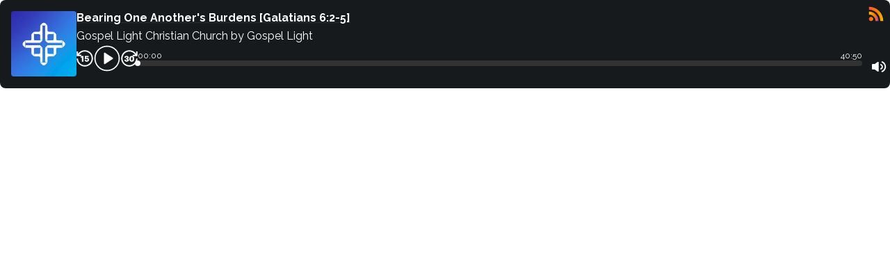

--- FILE ---
content_type: application/xml
request_url: https://media.rss.com/gospellight/feed.xml
body_size: 121445
content:
<?xml version="1.0" encoding="UTF-8"?>
<?xml-stylesheet type="text/xsl" href="https://media.rss.com/style.xsl"?>
<rss xmlns:podcast="https://podcastindex.org/namespace/1.0" xmlns:itunes="http://www.itunes.com/dtds/podcast-1.0.dtd" xmlns:content="http://purl.org/rss/1.0/modules/content/" xmlns:psc="http://podlove.org/simple-chapters" xmlns:atom="http://www.w3.org/2005/Atom" xml:lang="en" version="2.0">
  <channel>
    <title><![CDATA[Gospel Light Christian Church]]></title>
    <link>https://rss.com/podcasts/gospellight</link>
    <atom:link href="https://media.rss.com/gospellight/feed.xml" rel="self" type="application/rss+xml"/>
    <atom:link rel="hub" href="https://pubsubhubbub.appspot.com/"/>
    <description><![CDATA[Leading generations into a life-changing relationship with Jesus Christ.

Visit our website for more resources: gospellight.sg 
Follow us on YouTube, Facebook and Instagram]]></description>
    <generator>RSS.com v4.6.0</generator>
    <lastBuildDate>Tue, 13 Jan 2026 07:37:37 GMT</lastBuildDate>
    <language>en</language>
    <copyright><![CDATA[Gospel Light Christian Church 2022]]></copyright>
    <itunes:image href="https://media.rss.com/gospellight/20220620_030601_8056df245d1126fd03d949543e06f8c6.jpg"/>
    <podcast:guid>726364f2-3f5a-50cb-a9f5-52264c2f39dc</podcast:guid>
    <image>
      <url>https://media.rss.com/gospellight/20220620_030601_8056df245d1126fd03d949543e06f8c6.jpg</url>
      <title>Gospel Light Christian Church</title>
      <link>https://rss.com/podcasts/gospellight</link>
    </image>
    <podcast:locked>yes</podcast:locked>
    <podcast:license>Gospel Light Christian Church 2022</podcast:license>
    <itunes:author>Gospel Light</itunes:author>
    <itunes:owner>
      <itunes:name>Gospel Light</itunes:name>
    </itunes:owner>
    <itunes:explicit>false</itunes:explicit>
    <itunes:type>episodic</itunes:type>
    <itunes:category text="Religion &amp; Spirituality">
      <itunes:category text="Christianity"/>
    </itunes:category>
    <podcast:medium>podcast</podcast:medium>
    <item>
      <title><![CDATA[Godly Authorities [Deuteronomy 16:18-18:22]]]></title>
      <itunes:title><![CDATA[Godly Authorities [Deuteronomy 16:18-18:22]]]></itunes:title>
      <description><![CDATA[<p>By Pastor Jason Lim</p><p><strong>1. THE PEOPLE</strong> </p><p>Five groups are called to purge evil from Israel by serving with righteousness, justice, and impartiality - not self-interest - fearing God and obeying His Word.</p><p><strong>2. THE PRINCIPLES </strong></p><p>Their role is to purge evil and bless Israel, calling God’s people to submit to His appointed authorities. Leaders must serve with integrity, resist temptation, and be grounded in God’s Word.</p><p><strong>3. THE PINING </strong></p><p>Israel longed for a day when evil would be fully removed, but never saw it - made worse by corrupt priests, kings, and prophets. So they yearned for a perfect Saviour. 2000 years ago, He came! Jesus is that perfect prophet, priest and king who will purge his people from sin.</p>]]></description>
      <link>https://rss.com/podcasts/gospellight/2457462</link>
      <enclosure url="https://content.rss.com/episodes/135434/2457462/gospellight/2026_01_13_07_37_05_a30409d0-bab0-42a7-952f-9cdf7574c1a6.mp3" length="41360672" type="audio/mpeg"/>
      <guid isPermaLink="false">712110c0-4b48-4fa9-8170-e32b18d048bf</guid>
      <itunes:duration>2584</itunes:duration>
      <itunes:episodeType>full</itunes:episodeType>
      <itunes:explicit>false</itunes:explicit>
      <pubDate>Tue, 13 Jan 2026 07:37:36 GMT</pubDate>
      <itunes:image href="https://media.rss.com/gospellight/ep_cover_20260113_070134_efda8451b3ffbe6a02a5b3de07a0e1ed.png"/>
    </item>
    <item>
      <title><![CDATA[How To Honour God's Name [Deuteronomy 13:1–14:21]]]></title>
      <itunes:title><![CDATA[How To Honour God's Name [Deuteronomy 13:1–14:21]]]></itunes:title>
      <description><![CDATA[<p>By Pastor Jason Lim </p><p>Deuteronomy 13:1–14:21 expands the 3rd commandment on honouring God’s name (between commandments 2 and 4), showing what it means to honour Him.</p><p> <strong>1. DEDICATION</strong></p><p>Israel must stay loyal to God by rejecting and removing every enticement to idolatry, just as the New Testament calls the church to guard against false teachers through discipline.</p><p> <strong>2. DISTINCTION</strong></p><p>Israel’s distinct food laws reinforced their holiness and separation from pagan practices, and while these laws don’t bind Christians today, the call to be holy and distinct in a sinful world remains.</p><p>Though Israel couldn’t keep the Law, Jesus obeyed perfectly and died to give believers His righteousness, so we are forgiven, cleansed, and saved.</p>]]></description>
      <link>https://rss.com/podcasts/gospellight/2436539</link>
      <enclosure url="https://content.rss.com/episodes/135434/2436539/gospellight/2026_01_07_09_07_18_9cb9b927-04d5-4e2a-b365-24d709db583c.mp3" length="41664528" type="audio/mpeg"/>
      <guid isPermaLink="false">3a0fad91-ad47-4a2e-852a-21b3303db505</guid>
      <itunes:duration>2603</itunes:duration>
      <itunes:episodeType>full</itunes:episodeType>
      <itunes:explicit>false</itunes:explicit>
      <pubDate>Wed, 07 Jan 2026 09:08:29 GMT</pubDate>
      <itunes:image href="https://media.rss.com/gospellight/ep_cover_20260107_090148_124e8555eaa8cb44232c1daf91ce62c2.png"/>
    </item>
    <item>
      <title><![CDATA[Godly Rhythms [Deuteronomy 14:22-16:17]]]></title>
      <itunes:title><![CDATA[Godly Rhythms [Deuteronomy 14:22-16:17]]]></itunes:title>
      <description><![CDATA[<p>By Pastor Jason Lim </p><p>The 4th commandment is about honouring God via rhythms or periods- not just once a week for the Sabbath, but also in regular tithes, feasts and release in Deuteronomy 14:22-16:17.</p><p><strong>1. THE CALENDAR</strong></p><p>Israel observed regular tithes, a third-year tithe for the poor, a seventh-year sabbatical, and three annual pilgrim feasts (Passover, Weeks, Booths) for all males.</p><p><strong>2. THE CHARACTER</strong></p><p>These sabbaths, feasts and releases formed Israel in rest, remembrance and relief. May we also live out rest, remembrance and relief in the year ahead.</p><p><strong>3. THE CHRIST</strong></p><p>Col 2:16,17 says that these sabbaths and feasts point ultimately to Jesus. Jesus is our ultimate rest, reality and release.</p><p></p>]]></description>
      <link>https://rss.com/podcasts/gospellight/2432876</link>
      <enclosure url="https://content.rss.com/episodes/135434/2432876/gospellight/2026_01_06_06_57_23_768ebb16-7201-4303-8632-bfc614b9f8d5.mp3" length="42375474" type="audio/mpeg"/>
      <guid isPermaLink="false">ed58745d-b0e6-4a62-8d58-a07ed6fbb060</guid>
      <itunes:duration>2648</itunes:duration>
      <itunes:episodeType>full</itunes:episodeType>
      <itunes:explicit>false</itunes:explicit>
      <pubDate>Tue, 06 Jan 2026 06:57:47 GMT</pubDate>
      <itunes:image href="https://media.rss.com/gospellight/ep_cover_20260106_060149_aaf2f680fffc4e6d16ed9a2ac40b8388.png"/>
    </item>
    <item>
      <title><![CDATA[You Shall Not Worship The Lord In That Way [Deuteronomy 12]]]></title>
      <itunes:title><![CDATA[You Shall Not Worship The Lord In That Way [Deuteronomy 12]]]></itunes:title>
      <description><![CDATA[<p>By Pastor Jason Lim </p><p>The 2nd commandment is about "How" we worship. </p><p><strong>1. THE PROTECTION OF WORSHIP</strong></p><p>Israel is commanded to eliminate all remnants and reminders of idolatrous worship. They are also to establish a central place of worship. All these protect the corporate worship of YHWH.</p><p> <strong>2. THE POSTURE OF WORSHIP</strong></p><p>Unlike the abominable and cruel worship acts of Canaanites, Israel is to worship with rejoicing. They rejoice because they know God is the one who has delivered them from slavery into the abundant Promised land. And out of that joy, they give and sacrifice. True worship is gospel- and grace- centered. Out of gratitude for Jesus and His love, we rejoice and present ourselves a living sacrifice.</p><p><strong>3. THE PRIORITY OF WORSHIP</strong></p><p>The chapter opens and closes with a call to be careful to do all that is commanded. Also, when we see the kings of Israel, the KPI (Key Performance Index) seems to be their allegiance to true worship. </p>]]></description>
      <link>https://rss.com/podcasts/gospellight/2409586</link>
      <enclosure url="https://content.rss.com/episodes/135434/2409586/gospellight/2025_12_24_01_34_28_862abf15-ac7c-4659-84b0-482dec36b983.mp3" length="44497455" type="audio/mpeg"/>
      <guid isPermaLink="false">ec501346-3faa-4794-b142-dbc51ee920c0</guid>
      <itunes:duration>2781</itunes:duration>
      <itunes:episodeType>full</itunes:episodeType>
      <itunes:explicit>false</itunes:explicit>
      <pubDate>Wed, 24 Dec 2025 01:38:12 GMT</pubDate>
      <itunes:image href="https://media.rss.com/gospellight/ep_cover_20251224_011253_26850885a735732ce177e339b83c6c93.png"/>
    </item>
    <item>
      <title><![CDATA[The Secret Trick To Getting Rip (As A Church) [Ephesians 4:7-16]]]></title>
      <itunes:title><![CDATA[The Secret Trick To Getting Rip (As A Church) [Ephesians 4:7-16]]]></itunes:title>
      <description><![CDATA[<p>By Brother Raynor Cheng</p><p>The Ascended and Victorious Christ provides Word ministers to equip every believer to build the body of Christ. As each member speaks the truth of the gospel in love to each other, the body grows toward maturity in Christ, united in sound understanding and grows away from staying an infant at the merciless waves of deceit. God’s design for the church is not passive attendance but active, gospel-shaped participation, with every part working together under Christ the head.</p>]]></description>
      <link>https://rss.com/podcasts/gospellight/2393861</link>
      <enclosure url="https://content.rss.com/episodes/135434/2393861/gospellight/2025_12_16_06_15_06_d400c9a5-075f-4ba6-a3f1-6fe5f6d7f83a.mp3" length="38282402" type="audio/mpeg"/>
      <guid isPermaLink="false">13e43cfc-00ef-4283-9ad4-e335a74569ae</guid>
      <itunes:duration>2392</itunes:duration>
      <itunes:episodeType>full</itunes:episodeType>
      <itunes:explicit>false</itunes:explicit>
      <pubDate>Tue, 16 Dec 2025 06:15:13 GMT</pubDate>
    </item>
    <item>
      <title><![CDATA[The Cross And The Resurrection [John 20:24-29]]]></title>
      <itunes:title><![CDATA[The Cross And The Resurrection [John 20:24-29]]]></itunes:title>
      <description><![CDATA[<p>By Pastor Chee Keen </p><p>This message is a look at the cross, from the perspective of the resurrection, to gain a deeper understanding and appreciation of what Jesus did for us, according to the Gospel.  Through the journey of Thomas, from doubt to faith, of seeing and believing, we will observe a moving human drama of an unexpected encounter with the living God. And this may perhaps be our own journey too.</p>]]></description>
      <link>https://rss.com/podcasts/gospellight/2383137</link>
      <enclosure url="https://content.rss.com/episodes/135434/2383137/gospellight/2025_12_11_08_54_36_80ff91de-d259-420a-bf44-edc842142b25.mp3" length="43025847" type="audio/mpeg"/>
      <guid isPermaLink="false">e945df92-45fa-4ff3-928c-83e60436acf3</guid>
      <itunes:duration>2689</itunes:duration>
      <itunes:episodeType>full</itunes:episodeType>
      <itunes:explicit>false</itunes:explicit>
      <pubDate>Thu, 11 Dec 2025 08:54:49 GMT</pubDate>
    </item>
    <item>
      <title><![CDATA[Too Good To Be True? [2 Samuel 9-10]]]></title>
      <itunes:title><![CDATA[Too Good To Be True? [2 Samuel 9-10]]]></itunes:title>
      <description><![CDATA[<p>By Brother Luzerne Cheng</p><p>King David seeks out Mephibosheth, Saul’s grandson. Though from the house of his enemy, David shows him kindness for Jonathan’s sake, restoring Saul’s land and giving him a permanent place at the king’s table. Mephibosheth, who calls himself a “dead dog,” is treated as one of the king’s sons—a stunning reversal that seems too good to be true.</p><p>This passage points us to Jesus, the ultimate kind King who offers grace that seems too goodto be true. God extends His kindness to “dead dogs” like us—dead in sin and of other allegiances— inviting us to sit at the King’s table not because of merit, but because of His generous kindness. Yet the kind King will return in judgment for those who reject His grace.</p><p>Our identity as adopted children, seated at His table, should transform how we view God and how we serve Him—with joyful willingness rather than joyless duty.</p>]]></description>
      <link>https://rss.com/podcasts/gospellight/2378370</link>
      <enclosure url="https://content.rss.com/episodes/135434/2378370/gospellight/2025_12_09_06_32_00_a4dbb781-fb26-4291-8ce5-e81a4057ad00.mp3" length="33726227" type="audio/mpeg"/>
      <guid isPermaLink="false">845f4f50-640e-4913-8af3-7f5f0e00bc09</guid>
      <itunes:duration>2107</itunes:duration>
      <itunes:episodeType>full</itunes:episodeType>
      <itunes:explicit>false</itunes:explicit>
      <pubDate>Tue, 09 Dec 2025 06:33:11 GMT</pubDate>
    </item>
    <item>
      <title><![CDATA[Leading Generations [Psalm 78:1-8]]]></title>
      <itunes:title><![CDATA[Leading Generations [Psalm 78:1-8]]]></itunes:title>
      <description><![CDATA[<p>By Pastor Yu Fei Sin</p><p>The legacy that matters most isn’t what we achieve but the faith we pass on.</p><p>When we receive God’s truth deeply and retell His works boldly, we become a living bridge for those who come after us. This is the heartbeat of Psalm 78—faith that refuses to die with one generation.</p><p>May we be steadfast to Gospel Light’s mission, leading the next generation of believers who will one day rise, remember, and place their hope in Him.</p>]]></description>
      <link>https://rss.com/podcasts/gospellight/2364021</link>
      <enclosure url="https://content.rss.com/episodes/135434/2364021/gospellight/2025_12_02_06_50_51_475fc404-9475-4865-9e33-ddb67f366234.mp3" length="41156289" type="audio/mpeg"/>
      <guid isPermaLink="false">3ec745b7-92a5-4b86-b2cb-2d040a8cf11c</guid>
      <itunes:duration>2572</itunes:duration>
      <itunes:episodeType>full</itunes:episodeType>
      <itunes:explicit>false</itunes:explicit>
      <pubDate>Tue, 02 Dec 2025 07:01:00 GMT</pubDate>
    </item>
    <item>
      <title><![CDATA[Is There More to Life Than This? [Ecclesiastes 3:1-15]]]></title>
      <itunes:title><![CDATA[Is There More to Life Than This? [Ecclesiastes 3:1-15]]]></itunes:title>
      <description><![CDATA[<p>By Hanniel Sinon </p><p>Life is full of seasons we don’t choose and moments we can’t control, so it often feels confusing and unfinished.</p><p>We move from joy to sorrow, from gain to loss, unable to stop time from pushing us along. Yet we still long for something more whole, lasting, and meaningful than life under the sun.</p><p>Solomon tells us this ache is no accident: God has put eternity in our hearts. Our restlessness isn’t meant to crush us but to draw us back to Him. To recognise that He is God and we are not, and that only He can satisfy our deepest hunger.</p><p>In the end, Ecclesiastes shows that this ache is an invitation to trust the One who holds time, to fear Him rightly, and to find in Him the life we were made for.</p>]]></description>
      <link>https://rss.com/podcasts/gospellight/2345980</link>
      <enclosure url="https://content.rss.com/episodes/135434/2345980/gospellight/2025_11_25_06_23_40_24734128-5c98-4b9a-b3eb-8cb9cc27b087.mp3" length="39708897" type="audio/mpeg"/>
      <guid isPermaLink="false">efe24dfb-ba28-441d-a4c2-03e6bb682462</guid>
      <itunes:duration>2481</itunes:duration>
      <itunes:episodeType>full</itunes:episodeType>
      <itunes:explicit>false</itunes:explicit>
      <pubDate>Tue, 25 Nov 2025 06:32:10 GMT</pubDate>
    </item>
    <item>
      <title><![CDATA[Reminders Of Loving God [Deuteronomy 10:12-11:32]]]></title>
      <itunes:title><![CDATA[Reminders Of Loving God [Deuteronomy 10:12-11:32]]]></itunes:title>
      <description><![CDATA[<p>By Pastor Jason Lim </p><p>In 7 repetitions, Moses gives his reminders to Israel to love and obey God in this passage. Here we also learn:</p><p><strong>1. THE MEANING OF LOVING GOD</strong></p><p>To love God means fearing Him, walking in His ways, serving Him, keeping His commands, and clinging to Him: with right perspective, practice, passion, posture, principles, and perseverance.</p><p><strong>2. THE MOTIVATIONS OF LOVING GOD</strong></p><p>We love God because He first loved us, setting his sovereign love on undeserving sinners; yet Scripture warns that those in church but not in Christ, remain under his wrath and face judgment.</p><p><strong>3. THE MANIFESTATIONS OF LOVING GOD</strong></p><p>True love for God is seen in love for others, leadership of people to God, and loyalty to God</p><p>So, how can one truly love God? It is not natural to man. It must be a gift. It has to be a divine operation of the Spirit.</p><p>But one can humble oneself and ask God to give that new heart.</p>]]></description>
      <link>https://rss.com/podcasts/gospellight/2333763</link>
      <enclosure url="https://content.rss.com/episodes/135434/2333763/gospellight/2025_11_18_06_49_43_babb83c3-bfff-4995-a6d9-6f4c7f7320fa.mp3" length="42202859" type="audio/mpeg"/>
      <guid isPermaLink="false">61959056-7c92-4b9f-807a-238dace79453</guid>
      <itunes:duration>2637</itunes:duration>
      <itunes:episodeType>full</itunes:episodeType>
      <itunes:explicit>false</itunes:explicit>
      <pubDate>Tue, 18 Nov 2025 06:51:48 GMT</pubDate>
      <itunes:image href="https://media.rss.com/gospellight/ep_cover_20251118_061158_80ecb96743c8db91ac8d136670779d10.png"/>
    </item>
    <item>
      <title><![CDATA[Devoted To Destruction [Deuteronomy 7]]]></title>
      <itunes:title><![CDATA[Devoted To Destruction [Deuteronomy 7]]]></itunes:title>
      <description><![CDATA[<p>By Pastor Jason Lim</p><p>Israel is to love God with their all. And now in Deuteronomy 7, God calls for a total and radical elimination of the Canaanites by Israel. Why? Is this just? And how?</p><p><strong>1. REQUIREMENT</strong></p><p>Is God a moral monster? Is He good and just in this apparent Canaanite genocide? Discover 7 principles that will help you make sense of this command and how you can respond to seekers. </p><p><strong>2. REASON</strong></p><p>The clearing of the Canaanites is predicated on the sovereign love of God for Israel. In the same way, we fight sin today because of God's love for us.</p><p><strong>3. REASSURANCE</strong></p><p>We can  have victory over sin because of Christ- we died with Him, and His Spirit lives  in us. Discover what this means for you today.</p>]]></description>
      <link>https://rss.com/podcasts/gospellight/2325213</link>
      <enclosure url="https://content.rss.com/episodes/135434/2325213/gospellight/2025_11_13_03_07_33_647d05f1-2fc7-4175-b739-9f31f7d7a2c0.mp3" length="38060046" type="audio/mpeg"/>
      <guid isPermaLink="false">8ddab795-c394-4161-8dd5-0cc034b0f1f6</guid>
      <itunes:duration>2378</itunes:duration>
      <itunes:episodeType>full</itunes:episodeType>
      <itunes:explicit>false</itunes:explicit>
      <pubDate>Thu, 13 Nov 2025 03:07:43 GMT</pubDate>
      <itunes:image href="https://media.rss.com/gospellight/ep_cover_20251113_031158_a00eec0e0b03082f3550023ed1ca6a23.png"/>
    </item>
    <item>
      <title><![CDATA[Remember God, That You May Love Him [Deuteronomy 8:1-10:11]]]></title>
      <itunes:title><![CDATA[Remember God, That You May Love Him [Deuteronomy 8:1-10:11]]]></itunes:title>
      <description><![CDATA[<p>By Pastor Jason Lim </p><p>To love God, Israel must remember Him: not merely in thought but in a life of obedience. This the key to true life and abundance.</p><p><strong>1. REMEMBER GOD IN YOUR PAIN</strong></p><p>The wilderness is God’s classroom, where pain exposes our hearts and teaches us to trust Him: so don’t waste your pain; humble yourself and remember His goodness.</p><p><strong>2. REMEMBER GOD IN YOUR PROSPERITY</strong></p><p>When things go well, pride can lift us up into self-reliance (“my power did this”) or self-righteousness (“I’m better than others”), but every good gift comes from God by grace.</p><p><strong>3. REMEMBER GOD IN YOUR PARDON</strong></p><p>As Moses pleaded for Israel on the basis of God’s promise and glory, so Jesus now intercedes for us (Heb 7:25), saving us completely as our forgiveness rests not on our goodness but on God’s faithful grace.</p><p>Remember God in every season by loving and obeying Him, for where Israel failed, Jesus obeyed perfectly and died for our sins: so remember Him for His gospel.</p>]]></description>
      <link>https://rss.com/podcasts/gospellight/2321393</link>
      <enclosure url="https://content.rss.com/episodes/135434/2321393/gospellight/2025_11_11_06_38_48_8c86c76b-9c1f-41da-9023-09a8900d4a46.mp3" length="37879070" type="audio/mpeg"/>
      <guid isPermaLink="false">0eadac83-22b6-4d79-a5cd-310feadf1224</guid>
      <itunes:duration>2367</itunes:duration>
      <itunes:episodeType>full</itunes:episodeType>
      <itunes:explicit>false</itunes:explicit>
      <pubDate>Tue, 11 Nov 2025 06:39:20 GMT</pubDate>
      <itunes:image href="https://media.rss.com/gospellight/ep_cover_20251111_061116_7dd5bb076240893541d1c42ceb82454b.png"/>
    </item>
    <item>
      <title><![CDATA[ Shema For Your Children [Deuteronomy 6:6-25]]]></title>
      <itunes:title><![CDATA[ Shema For Your Children [Deuteronomy 6:6-25]]]></itunes:title>
      <description><![CDATA[<p>Christian parenting is not aiming for Harvard, but Heaven. But to point our children to God and His gospel requires work.</p><p> In Deuteronomy 6, we learn it involves:</p><p><strong>1. INTERNALISATION</strong></p><p>To teach God's Word, we need to internalise God's word. Not just to know or to memorise, but to also live it out. To help our kids know what it means to love God, we 've got to love God!</p><p> <strong>2. IMPARTATION</strong></p><p>It is the parents' responsibility to teach our children about God. This cannot be farmed out. We've got to do it convincingly, consistently, conversationally, creatively and conspicuously.  </p><p> <strong>3. INSTRUCTIONS</strong></p><p>We are to teach our children the Shema (last week's sermon). But this passage elaborates further on what that all means. It is about the Favour of God, the Fear of God &amp; the Faith in God. </p><p> We’ll never fully keep the Shema—but Jesus did. He paid our sin debt. Come to the cross and find grace in Him alone. </p>]]></description>
      <link>https://rss.com/podcasts/gospellight/2295093</link>
      <enclosure url="https://content.rss.com/episodes/135434/2295093/gospellight/2025_10_28_06_47_10_bcfd097e-7dc8-4c4e-a4cd-35efeec673f9.mp3" length="39059389" type="audio/mpeg"/>
      <guid isPermaLink="false">5cb59724-3a63-422c-aed9-6c6963956919</guid>
      <itunes:duration>2441</itunes:duration>
      <itunes:episodeType>full</itunes:episodeType>
      <itunes:explicit>false</itunes:explicit>
      <pubDate>Tue, 28 Oct 2025 06:28:31 GMT</pubDate>
      <itunes:image href="https://media.rss.com/gospellight/ep_cover_20251028_061046_a91dd71852e680be1d63bf3f8269cbe7.png"/>
    </item>
    <item>
      <title><![CDATA[Shema, Law, & Love [Deuteronomy 5:22-6:5]]]></title>
      <itunes:title><![CDATA[Shema, Law, & Love [Deuteronomy 5:22-6:5]]]></itunes:title>
      <description><![CDATA[<p>By Pastor Jason Lim </p><p>The Law is summarised in the Shema in Deuteronomy 6:4-5. It speaks of the Fundamental Doctrine and the Fundamental Duty. </p><p><strong>1. GOAL OF THE LAW</strong></p><p>God’s Law is about love, not just rules: love Him with all your heart, soul, mind, and strength wholly and Him alone.</p><p><strong>2. GOODNESS OF THE LAW</strong></p><p>Obedience brings blessing, but no judge or king keeps God’s Law. We all fail—except Jesus. He fulfilled the Law, loved the Father perfectly, and secured its promised good. Repent and believe in Him for eternal life—the greatest love of all.</p><p><strong>3. GRACE TO DO THE LAW</strong></p><p>God’s people can live out this Law, because Christ lives in us. He has given us a new heart and a new Spirit. This love for God and obedience to His Word is the evidence of true salvation. May God lead you to the cross, for grace and goodness in Jesus alone.</p>]]></description>
      <link>https://rss.com/podcasts/gospellight/2281093</link>
      <enclosure url="https://content.rss.com/episodes/135434/2281093/gospellight/2025_10_21_06_59_05_ffee8c7f-bc01-4153-8aa8-987550806e0f.mp3" length="44581048" type="audio/mpeg"/>
      <guid isPermaLink="false">c734050e-a982-43d1-bbd5-ba569e506b25</guid>
      <itunes:duration>2786</itunes:duration>
      <itunes:episodeType>full</itunes:episodeType>
      <itunes:explicit>false</itunes:explicit>
      <pubDate>Tue, 21 Oct 2025 06:59:11 GMT</pubDate>
      <itunes:image href="https://media.rss.com/gospellight/ep_cover_20251021_061026_b20a93ac4a8bfdcb43a7442ee9a5d60f.png"/>
    </item>
    <item>
      <title><![CDATA[You Shall Not Covet [Deuteronomy 5:21]]]></title>
      <itunes:title><![CDATA[You Shall Not Covet [Deuteronomy 5:21]]]></itunes:title>
      <description><![CDATA[<p>By Pastor Jason Lim </p><p>The last, but not the least. The 10th  commandment is often the root of many other sins. </p><p><strong>1. MEANING</strong></p><p>This command forbids <strong>sinful coveting</strong>—craving what’s illegitimate or desiring good things for wrong reasons. At root, covetousness <strong>doubts God’s goodness, love, wisdom, and power</strong>, so we grasp to secure our own happiness.</p><p><strong>2. MISERY</strong></p><p>Yet this sinful coveting never ends well. It results in evil- hurts/wars/quarrels/fights. It is empty- Ecc 5:10, Luk 12:15, Mar 8:36. And it is enslaving- 1Ti 6:9-12. </p><p><strong>3. MEETING</strong></p><p>God’s people can live out this Law, because Christ lives in us. We have a new Position (no more slaves to sin), a new Passion (a new heart that loves God) and a new Power (His Spirit in us). </p><p>Fight coveting with three C’s: Contentment (Heb 13:15), Contribution (generous to meet needs), and Consecration (Kingdom values and goals).</p><p>The tenth commandment aims for God’s people to display Christlike love and generosity—let’s live this in our gospel communities.</p><p>And may these 10 commandments humble you (“I am a hopeless sinner”) and lead you to salvation in Jesus (“He is our sin-bearer”). </p>]]></description>
      <link>https://rss.com/podcasts/gospellight/2268131</link>
      <enclosure url="https://content.rss.com/episodes/135434/2268131/gospellight/2025_10_13_06_55_34_22fd0526-15e0-43eb-a20e-09ea1229dbe4.mp3" length="42810155" type="audio/mpeg"/>
      <guid isPermaLink="false">bcbedd8c-b8b2-4f58-abfe-49773abe712a</guid>
      <itunes:duration>2675</itunes:duration>
      <itunes:episodeType>full</itunes:episodeType>
      <itunes:explicit>false</itunes:explicit>
      <pubDate>Mon, 13 Oct 2025 07:00:29 GMT</pubDate>
      <itunes:image href="https://media.rss.com/gospellight/ep_cover_20251013_061050_8ee9eaa907ea4f3b72e05acf470ea897.png"/>
    </item>
    <item>
      <title><![CDATA[You Shall Not Lie  [Deuteronomy 5:20]]]></title>
      <itunes:title><![CDATA[You Shall Not Lie  [Deuteronomy 5:20]]]></itunes:title>
      <description><![CDATA[<p>By Pastor Jason Lim </p><p>We all lie. No one needs to teach us to. Since a child, we lie to avoid consequences, or to get what we want. Whole industries are set up to counter lies.</p><p>1. BREAKING THE LAW </p><p>People lie because of cowardice, covetousness, conceit or contention. People lie because we are self-centered.</p><p>2. BURDEN OF THE LAW </p><p>The Law exposes and magnifies our sin—we’re fully seen, and we feel its weight. All we can confess is, “I am a hopeless sinner.” But the gospel announces: Jesus is our sin-bearer—he died for thieves like us, washes our sins, and changes our lives when we ask him.God’s promise of salvation in Christ is sure—you can trust him.</p><p>3. BEAUTY OF THE LAW </p><p>In Christ, we can live this Law: a new position (no longer slaves to sin), a new passion (hearts that love God), and a new power (His Spirit in us). So we turn from lies to truthful, gracious words that build and bless.Ultimately, the ninth commandment calls us to display Christlike love and generosity—let’s live this together in our gospel communities.</p>]]></description>
      <link>https://rss.com/podcasts/gospellight/2258258</link>
      <enclosure url="https://content.rss.com/episodes/135434/2258258/gospellight/2025_10_07_06_39_02_c9ed575e-1409-48ba-97c8-3c606812da6d.mp3" length="38150326" type="audio/mpeg"/>
      <guid isPermaLink="false">c7ae54dd-0daf-4bbe-84ff-1a24da61466e</guid>
      <itunes:duration>2384</itunes:duration>
      <itunes:episodeType>full</itunes:episodeType>
      <itunes:explicit>false</itunes:explicit>
      <pubDate>Tue, 07 Oct 2025 06:39:12 GMT</pubDate>
      <itunes:image href="https://media.rss.com/gospellight/ep_cover_20251007_061029_c4045eefe575c0d9365df28bac07a8e0.png"/>
    </item>
    <item>
      <title><![CDATA[You Shall Not Steal [Deuteronomy 5:19]]]></title>
      <itunes:title><![CDATA[You Shall Not Steal [Deuteronomy 5:19]]]></itunes:title>
      <description><![CDATA[<p>By Pastor Jason Lim</p><p>Not many will admit to being a thief. But if we consider this commandment more seriously, we will have to. </p><p><strong>1) BREAKING THE LAW</strong></p><p>Scripture condemns all theft—embezzling, cheating, robbing, extortion, kidnapping. We see it publicly (shoplifting, scams, burglary) and personally at work, in business, taxes, IP, digital media—even by <strong>stealing time</strong> when we’re late. We all break the 8th commandment.</p><p><strong>2) BURDEN OF THE LAW</strong></p><p>The Law exposes our sin and leaves us confessing, “I am a hopeless sinner.” But the Bible’s good news is this: <strong>Jesus is our sin-bearer</strong>. He died for thieves like us, to forgive and transform all who ask Him.</p><p><strong>3) BEAUTY OF THE LAW</strong></p><p>Because Christ lives in us, we have a new Position (no longer slaves to sin), <strong>Passion </strong>(new heart), and <strong>Power </strong>(His Spirit). So we turn from taking to giving (Eph 4:28; Zacchaeus), and love like the Good Samaritan. As a church, don’t <strong>Punch</strong> or <strong>Pass</strong>—<strong>Pick him up</strong>!</p><p>The ultimate goal of the 8th commandment is for God's people to display the love and generosity that portray the love of Christ and His church.</p>]]></description>
      <link>https://rss.com/podcasts/gospellight/2240611</link>
      <enclosure url="https://content.rss.com/episodes/135434/2240611/gospellight/2025_09_29_06_57_47_9fa7e965-0cc1-48e1-b13f-e6e6cd54efe8.mp3" length="44165179" type="audio/mpeg"/>
      <guid isPermaLink="false">a4219141-7f28-42e5-ab01-ec42944360d7</guid>
      <itunes:duration>2760</itunes:duration>
      <itunes:episodeType>full</itunes:episodeType>
      <itunes:explicit>false</itunes:explicit>
      <pubDate>Tue, 30 Sep 2025 06:03:56 GMT</pubDate>
      <itunes:image href="https://media.rss.com/gospellight/ep_cover_20250929_060907_2778d2a4cb51a81f7f5f7d126df66ea9.png"/>
    </item>
    <item>
      <title><![CDATA[You Shall Not Commit Adultery [Deuteronomy 5:18]]]></title>
      <itunes:title><![CDATA[You Shall Not Commit Adultery [Deuteronomy 5:18]]]></itunes:title>
      <description><![CDATA[<p>By Pastor Jason Lim </p><p>We live in a sex-saturated age with shifting norms. Youth are inundated online; porn is a pandemic; sexual sin surges. In this climate, we must hear the seventh commandment:</p><p> <strong>1. PROTECTION</strong> </p><p>The command safeguards marriage (Gen 2:24), forbidding bodily sins—premarital sex, homosexual acts, polygamy—and mental lust (Matt 5). God gives it for our good and joy, not as a killjoy.</p><p> <strong>2. PREPARATION</strong> </p><p>The Law exposes our sin and our inability to self-justify. It points to Jesus—who obeyed, died, and rose to give us His righteousness. All who humble themselves before Him are forgiven and saved.</p><p><strong>3. PRACTICE</strong> </p><p>Only those born again in Christ can truly live out this commandment. United with Him, they receive a new Position (free from sin’s slavery), a new Passion (love for God), and a new Power (the Spirit within). Even sex addicts can be freed—if they come to Jesus.</p><p> To keep this commandment, we must also learn to Flee, Fight, Fortify, Fellowship, and Fulfill. The ultimate goal is that God’s people display faithfulness in marriage as a reflection of Christ’s love for His church.</p>]]></description>
      <link>https://rss.com/podcasts/gospellight/2229089</link>
      <enclosure url="https://content.rss.com/episodes/135434/2229089/gospellight/2025_09_23_07_08_25_ef97c89c-fab6-4fc6-85ef-8c47bd460032.mp3" length="47905913" type="audio/mpeg"/>
      <guid isPermaLink="false">30c91265-562a-43f1-9a28-90b5f96b4737</guid>
      <itunes:duration>2994</itunes:duration>
      <itunes:episodeType>full</itunes:episodeType>
      <itunes:explicit>false</itunes:explicit>
      <pubDate>Tue, 23 Sep 2025 07:08:32 GMT</pubDate>
      <itunes:image href="https://media.rss.com/gospellight/ep_cover_20250923_070955_45b34863ba521dd5df5f2e8869e98283.png"/>
    </item>
    <item>
      <title><![CDATA[You Shall Not Murder [Deuteronomy 5:17]]]></title>
      <itunes:title><![CDATA[You Shall Not Murder [Deuteronomy 5:17]]]></itunes:title>
      <description><![CDATA[<p>By Pastor Jason Lim </p><p>The sixth commandment is brief, yet often broken. We keep it on three levels:</p><p>LEVEL 1</p><p>The Hebrew term means wrongful killing—premeditated or accidental (manslaughter). It excludes capital punishment, self-defense, and some just wars, but includes most abortion, suicide, and euthanasia.</p><p>LEVEL 2</p><p>Jesus raised the bar: anger, insults, and contempt are “heart-murder.” He also warns against provoking murder in others’ hearts.</p><p>LEVEL 3</p><p>The summit is not mere avoidance of harm but active, costly love—like the Good Samaritan: love enemies and lay down our lives, as Jesus did.</p><p>None of us keeps the Law perfectly; it exposes our sin and drives us to Christ, the only perfect Law-keeper who died to save law-breakers. Risen today, He enables His people to obey. God’s people must be marked by love—may we truly love one another.</p>]]></description>
      <link>https://rss.com/podcasts/gospellight/2217268</link>
      <enclosure url="https://content.rss.com/episodes/135434/2217268/gospellight/2025_09_16_03_45_02_44555b6f-eb09-485c-8ce0-4b05cb2a5e7e.mp3" length="40542726" type="audio/mpeg"/>
      <guid isPermaLink="false">356cae0a-4a21-431c-b6aa-4f5e8334569f</guid>
      <itunes:duration>2533</itunes:duration>
      <itunes:episodeType>full</itunes:episodeType>
      <itunes:explicit>false</itunes:explicit>
      <pubDate>Tue, 16 Sep 2025 03:46:48 GMT</pubDate>
      <itunes:image href="https://media.rss.com/gospellight/ep_cover_20250916_030929_e299d3e2595cef09c085866154b5bfe6.png"/>
    </item>
    <item>
      <title><![CDATA[Ten Commandments [Deuteronomy 5]]]></title>
      <itunes:title><![CDATA[Ten Commandments [Deuteronomy 5]]]></itunes:title>
      <description><![CDATA[<p>By Pastor Jason Lim </p><p>The 10 Commandments are a summary of God's rules and statutes for His people. </p><p></p><p><strong>1. THE PLACEMENTS. </strong></p><p>They are organized into two tablets of stone. They begin with commands that teach us to love God. This highlights that our vertical relationship with God is the most important relationship in life. </p><p></p><p><strong>2. THE PRINCIPLES. </strong></p><p>A. Package- Breaking one law makes us guilty of all. We cannot pick and choose. </p><p>B. Positive too- Love is not just about withholding bad things, but also giving good things. </p><p>C. Penetrating- The Law governs our inward attitudes, not just outward actions.</p><p></p><p><strong>3. THE PURPOSES. </strong></p><p>The laws are given for our benefit: </p><p>A. Reflects the Sovereign- They show us the Law-giver and guide us in how to reflect God better. </p><p>B. Reveals our Sins/Sinfulness- The Law condemns us in our sin, but it cannot remove our sins. C. Redirects to our Savior- The Law drives us to Jesus, our Physician of the soul. </p><p>D. Ring fences our Soul- The Law protects and blesses us when we obey.  </p><p> </p><p><strong>4. THE POWER. </strong></p><p>The power to obey comes from God, who gives us a new heart and His Spirit (Deuteronomy 30:6–8). May seekers turn to Jesus (not to the Law) to be saved from our sins.</p><p>May God's people delight in God's laws and obey in the power of His Spirit!</p>]]></description>
      <link>https://rss.com/podcasts/gospellight/2210307</link>
      <enclosure url="https://content.rss.com/episodes/135434/2210307/gospellight/2025_09_11_05_29_23_01a855f8-262b-4725-9153-44d11baf7b2b.mp3" length="45281128" type="audio/mpeg"/>
      <guid isPermaLink="false">b9a0277a-24ae-4b0c-946b-416e28424e77</guid>
      <itunes:duration>2830</itunes:duration>
      <itunes:episodeType>full</itunes:episodeType>
      <itunes:explicit>false</itunes:explicit>
      <pubDate>Thu, 11 Sep 2025 08:53:40 GMT</pubDate>
      <itunes:image href="https://media.rss.com/gospellight/ep_cover_20250911_050945_43d3682f69334f1bb6fcb9346b80eda5.png"/>
    </item>
    <item>
      <title><![CDATA[ Honour Your Parents [Deuteronomy 5:16]]]></title>
      <itunes:title><![CDATA[ Honour Your Parents [Deuteronomy 5:16]]]></itunes:title>
      <description><![CDATA[<p>By Pastor Jason Lim </p><p>As the saying goes: teachers fear principals, principals fear parents, parents fear</p><p>children—while children fear no one. In these last days (2 Tim. 3:2), the Fifth</p><p>Commandment is urgently relevant.</p><p>THE EXPLANATION</p><p>Honour means esteeming and valuing. In Hebrew, it’s ‘make heavy’: regard parents as</p><p>weighty and important—not beneath us—because God set them over us.</p><p>THE EXCELLENCE</p><p>God promises good to those who honour their parents and judgment to those who curse or</p><p>attack them. Honour is wise—parents guard, guide, and grow us.</p><p>THE EXPRESSION</p><p>Honouring our parents is not just attitudinal; it is also actionable. There are concrete</p><p>manifestations:</p><p>Submit </p><p>Speak well </p><p>Support </p><p>None of us keeps this Law; only Jesus did—honouring His parents and His Father perfectly.</p><p>He died to cleanse our sins and credit us His righteousness. The Law exposes sin; Jesus saves. </p><p>Repent and believe today.</p>]]></description>
      <link>https://rss.com/podcasts/gospellight/2206680</link>
      <enclosure url="https://content.rss.com/episodes/135434/2206680/gospellight/2025_09_09_04_41_08_d011727c-8e9b-4760-b63e-399b6d663235.mp3" length="38737977" type="audio/mpeg"/>
      <guid isPermaLink="false">aa15b1d6-5861-4a80-88c1-980647606cd8</guid>
      <itunes:duration>2421</itunes:duration>
      <itunes:episodeType>full</itunes:episodeType>
      <itunes:explicit>false</itunes:explicit>
      <pubDate>Tue, 09 Sep 2025 04:41:17 GMT</pubDate>
      <itunes:image href="https://media.rss.com/gospellight/ep_cover_20250909_040937_62e23719d7c2850b9518cfe1d8187937.png"/>
    </item>
    <item>
      <title><![CDATA[ Honour The Lord’s Day [Deuteronomy 5:12-15]]]></title>
      <itunes:title><![CDATA[ Honour The Lord’s Day [Deuteronomy 5:12-15]]]></itunes:title>
      <description><![CDATA[<p>By Pastor Jason Lim </p><p>In a work-obsessed nation, the Fourth Commandment is God’s oasis.  Rather than debate its binding force, hear Jesus: ‘The Sabbath was made for man’ (Mark 2:27). The Sabbath isn’t a burden but a blessing—for:</p><p><strong>REST</strong> </p><p>This command frees us to trust God: we don’t need to work 24/7. Push that hard and we break. Instead, rest—pause, lie down, breathe. Stressed and sleepless? Recover God’s Genesis rhythm: one-in-seven for your soul.</p><p><strong>REMEMBER</strong> </p><p>The Sabbath is meant for us to remember God—how He is both Creator and Saviour. We align ourselves with Him as we repent and rejoice. This is often the spiritual lifeline for busy people in a cosmopolitan world.</p><p><strong>RELIEVE</strong> </p><p>We can be full of good works and of service to others. As Jesus said, “It is lawful to do good on the Sabbath.”</p><p>So instead of asking if we must keep the Sabbath, think about what you will miss out on if you don’t! The Sabbath was made for you!</p>]]></description>
      <link>https://rss.com/podcasts/gospellight/2194802</link>
      <enclosure url="https://content.rss.com/episodes/135434/2194802/gospellight/2025_09_02_06_39_10_31ac03f8-eede-4f46-b82b-8323a7eac60e.mp3" length="41183458" type="audio/mpeg"/>
      <guid isPermaLink="false">7e111a0c-b106-4c7d-b32c-7376b264d20c</guid>
      <itunes:duration>2573</itunes:duration>
      <itunes:episodeType>full</itunes:episodeType>
      <itunes:explicit>false</itunes:explicit>
      <pubDate>Tue, 02 Sep 2025 06:39:19 GMT</pubDate>
      <itunes:image href="https://media.rss.com/gospellight/ep_cover_20250902_060926_8780ea85720d171da3bd5e2ce5d0eb9d.png"/>
    </item>
    <item>
      <title><![CDATA[Faith & Favoritism [James 2:1-13]]]></title>
      <itunes:title><![CDATA[Faith & Favoritism [James 2:1-13]]]></itunes:title>
      <description><![CDATA[<p>By Pastor Jason Lim </p><p>Jesus breaks down age-old barriers to form a united people- the church. There is now no more Jew or Gentile, slave or free, male or female, in terms of how we should treat one another differently. Therefore, favoritism (which is unfair and preferential treatment of one, and despising another, because of self-interest &amp;/or pride) is contrary to the work of God.</p><p> Instead of loving one another and showing mercy to the needy, favoritism is rooted in self-centredness. And this self-centredness may be a reflection of an unregenerate heart. He may call himself a Christian, and think he is a Christian, but may not actually be a Christian. He may be practicing a false or empty and vain religion. </p><p>This sermon will help one examine one's life and encourage true believers to grow in love and good works. </p>]]></description>
      <link>https://rss.com/podcasts/gospellight/2185430</link>
      <enclosure url="https://content.rss.com/episodes/135434/2185430/gospellight/2025_08_27_02_31_30_44a42184-e3db-4928-aaa2-8cf234d31008.mp3" length="39688438" type="audio/mpeg"/>
      <guid isPermaLink="false">645174e4-c086-4bde-970f-e7dc1443ef9c</guid>
      <itunes:duration>2480</itunes:duration>
      <itunes:episodeType>full</itunes:episodeType>
      <itunes:explicit>false</itunes:explicit>
      <pubDate>Wed, 27 Aug 2025 02:31:49 GMT</pubDate>
      <itunes:image href="https://media.rss.com/gospellight/ep_cover_20250827_020800_bedb5d605a9ed59508ec4f952ab0808c.png"/>
    </item>
    <item>
      <title><![CDATA[Honour God’s Name [Deuteronomy 5:11]]]></title>
      <itunes:title><![CDATA[Honour God’s Name [Deuteronomy 5:11]]]></itunes:title>
      <description><![CDATA[<p>By Pastor Jason Lim </p><p>God's name is not just His title, but the representation of His totality. To take His name in vain is to take Him lightly. It means we treat Him as empty or of little worth. Instead, we are to revere and honour Him and His name.</p><p><strong>THE PROHIBITIONS</strong> </p><p>This commandment warns against any form of blasphemy, profanity, frivolity, or hypocrisy with respect to His name. But it is not only in our words, but also in our works—e.g., Malachi 1:6–7; Romans 2:21–24.</p><p><strong>THE PURPOSES (OTHER)</strong> </p><p>The Law can’t save; it exposes our sin and points us to the Savior. Jesus alone fully honors the Father (Jn 17:4, 6, 26) and died for our sins. Through Him, God gives new hearts and His Spirit. All who call on His name will be saved.</p><p><strong>THE PURSUIT</strong> </p><p>Instead of just avoiding the prohibitions, God's people should actively pursue the full intent of this Law. We are therefore to praise, pray, practice, and preach God's name.</p>]]></description>
      <link>https://rss.com/podcasts/gospellight/2183932</link>
      <enclosure url="https://content.rss.com/episodes/135434/2183932/gospellight/2025_08_26_03_24_57_6fa35f81-4b6a-4865-87ae-1d9f4877c6ec.mp3" length="40820669" type="audio/mpeg"/>
      <guid isPermaLink="false">d2c58638-b25f-46a8-abec-89e05d7b5ced</guid>
      <itunes:duration>2551</itunes:duration>
      <itunes:episodeType>full</itunes:episodeType>
      <itunes:explicit>false</itunes:explicit>
      <pubDate>Tue, 26 Aug 2025 03:25:08 GMT</pubDate>
      <itunes:image href="https://media.rss.com/gospellight/ep_cover_20250826_030822_26550260ec305546a8e19db43d51dafb.png"/>
    </item>
    <item>
      <title><![CDATA[No Misrepresentation! [Deuteronomy 5:8-10]]]></title>
      <itunes:title><![CDATA[No Misrepresentation! [Deuteronomy 5:8-10]]]></itunes:title>
      <description><![CDATA[<p>By Pastor Jason Lim</p><p>The 2nd commandment is not just an extension or an application of the 1st commandment. The 2nd commandment is, in fact, crucial to the fulfilment of the 1st, and even the rest of the commandments.</p><p><strong>THE COMMAND</strong></p><p>The 1st commandment addresses the <em>Who</em> of worship; the 2nd addresses the <em>How</em>. The 1st guards against worshipping the wrong person; the 2nd against forming the wrong picture. The 1st errs by addition (more gods), the 2nd by subtraction (reducing God to something less). This applies not only to physical idols but also to mental ones. Idolatry is entertaining thoughts unworthy of God.</p><p><strong>THE CAUTION</strong></p><p>There is a severe warning, for God must deal with any misrepresentation of who He is for the good of the people. People trust and hope in Him, and His greatness and worthiness will not be undermined by false images (material or mental). Those who hate God will be judged.</p><p><strong>THE COMFORT</strong></p><p>God promises blessing to those who love and honour Him rightly. True love is not only shown in service but also in seeking to know Him. We know Him not by imagination but through His revelation in Scripture. Only God can lead us to a right knowledge of Himself, and His people must diligently pursue Him in His Word.</p><p>Most of all, thank God that Jesus paid for all our sins—even when we misrepresented Him!</p>]]></description>
      <link>https://rss.com/podcasts/gospellight/2173605</link>
      <enclosure url="https://content.rss.com/episodes/135434/2173605/gospellight/2025_08_19_03_34_28_54724f28-93d5-4c91-a2fc-472e6f33a2c1.mp3" length="40853688" type="audio/mpeg"/>
      <guid isPermaLink="false">ed66e1e2-3492-4646-8f7c-90bd5a61b850</guid>
      <itunes:duration>2553</itunes:duration>
      <itunes:episodeType>full</itunes:episodeType>
      <itunes:explicit>false</itunes:explicit>
      <pubDate>Tue, 19 Aug 2025 03:53:10 GMT</pubDate>
      <itunes:image href="https://media.rss.com/gospellight/ep_cover_20250819_030852_d922e8fc85fb9a0114c8636923e0ade2.jpg"/>
    </item>
    <item>
      <title><![CDATA[No Other Gods [Deuteronomy 5:7]]]></title>
      <itunes:title><![CDATA[No Other Gods [Deuteronomy 5:7]]]></itunes:title>
      <description><![CDATA[<p>By Pastor Jason Lim </p><p>The 1st commandment is the most important of the 10. It shows us:</p><p><strong>THE CAPACITY TO WORSHIP</strong> </p><p>Man is created with the desire, the instinct, and the drive for worship. Either you worship the true God, or you worship false gods — but we all have a god.</p><p><strong>THE COMPETITION IN WORSHIP</strong> </p><p>There were many gods during Moses’ time, and there are still many gods today. From traditional religions to modern-day functional gods of possessions, prosperity, pleasure, praise, or people, our hearts are tempted by many false gods.</p><p><strong>THE CALL FOR WORSHIP</strong> </p><p>God calls us to worship Him alone — not that He is first, but that He is the only one. This is because all other gods are no gods; they cannot respond. But the God of the Bible alone is our Creator, Sustainer, Judge, and Saviour. Our hearts are made for God. Only the God of the Bible can satisfy our hearts. Knowing Him enables us to live in righteousness and fulfill all the commandments by His power.</p><p>So, how can we fulfill the 1st commandment? Only when God circumcises our hearts and gives us new hearts to love Him (Deu. 30:6–8). He sent His Son, who lived a perfect life (worshipping God alone even in the midst of great temptations), to die for us and save us from our sins. So humble yourself and look to Jesus to be saved.</p><p>For all believers, let us destroy the idols in our hearts one by one. Let us fight for faith and loyalty to Him (through the Word, prayer, and community), and may we love and serve God — and God alone.</p>]]></description>
      <link>https://rss.com/podcasts/gospellight/2162763</link>
      <enclosure url="https://content.rss.com/episodes/135434/2162763/gospellight/2025_08_12_02_49_44_800e7861-6591-4f79-be5c-a12991b967ba.mp3" length="39668356" type="audio/mpeg"/>
      <guid isPermaLink="false">145e537e-9f85-4b5f-8daf-ffdfe089f208</guid>
      <itunes:duration>2479</itunes:duration>
      <itunes:episodeType>full</itunes:episodeType>
      <itunes:explicit>false</itunes:explicit>
      <pubDate>Tue, 12 Aug 2025 02:50:17 GMT</pubDate>
      <itunes:image href="https://media.rss.com/gospellight/ep_cover_20250812_020801_f01dc92f913aeccbb47dec36f94a1cb1.jpg"/>
    </item>
    <item>
      <title><![CDATA[Persuasion For Faith & Obedience [Deuteronomy 4]]]></title>
      <itunes:title><![CDATA[Persuasion For Faith & Obedience [Deuteronomy 4]]]></itunes:title>
      <description><![CDATA[<p>By Pastor Jason Lim</p><p>Moses now persuades Israel to obey God after he has highlighted the events in Deuteronomy 1-3.</p><p>1) THE CALL</p><p>Moses commends to Israel the blessings of obedience. They will live and possess the land when they obey. They will also be a light to the nations, when people see how a wise and understanding people they. The laws are for their good and flourishing. </p><p>2) THE CAUTION</p><p>He also adopts the "stick" approach, warning them of severe consequences for disobedience. His warnings take on a prophetic character when they predict the exact disastrous path Israel will tread. This reminds us that whilst God's laws are good, we are weak and powerless to obey. The Law can't save us. Only Jesus can.</p><p>3) THE COMFORT</p><p>But all hope is not lost. God is still faithful to His promises to Abraham, even if Israel is unfaithful. There will come a future generation who, when afflicted, will seek God with all their heart. And God will be merciful to save them through the finished work of Jesus Christ.</p><p> May seekers turn to Jesus (not to the Law) to be saved.</p><p>May God's people delight in God's laws and obey in the power of His Spirit!</p>]]></description>
      <link>https://rss.com/podcasts/gospellight/2141855</link>
      <enclosure url="https://content.rss.com/episodes/135434/2141855/gospellight/2025_07_29_04_00_37_6c2f36e1-a3f3-43ce-bc7c-782739750abb.mp3" length="36295009" type="audio/mpeg"/>
      <guid isPermaLink="false">ed0bf4d9-b8d5-4e45-b755-f2435ffdb2c3</guid>
      <itunes:duration>2268</itunes:duration>
      <itunes:episodeType>full</itunes:episodeType>
      <itunes:explicit>false</itunes:explicit>
      <pubDate>Tue, 29 Jul 2025 04:00:44 GMT</pubDate>
      <itunes:image href="https://media.rss.com/gospellight/ep_cover_20250729_040710_03543bfb840cd60e7b9b22187f84d8fa.jpg"/>
    </item>
    <item>
      <title><![CDATA[Righteousness In Trials [James 1:19-27]]]></title>
      <itunes:title><![CDATA[Righteousness In Trials [James 1:19-27]]]></itunes:title>
      <description><![CDATA[<p>By Pastor Jason Lim</p><p>Instead of being angry and living in sin because of the pains of trials, the people of God should exude righteousness. </p><p>But what does this righteous life look like? How can you and I practically do it? And why does this matter at all?</p><p>James teaches about living in righteousness in trials here:</p><p>1. Instructions</p><p>A true Christian is evidenced by obedience to God’s Word even through trials, producing righteousness rather than anger &amp; sin. Therefore, he forsakes anger and sin. Instead, he pursues righteousness in speech, in service &amp; in sanctification. </p><p>2. Illustration</p><p>James provides an example of the man in the mirror. He who sees and changes what he sees (his anger and sinful life) is wise and will be blessed. He who sees and does nothing about it (continues in anger and sin) is foolish and will not save his soul. </p><p>3. Implications</p><p>True and False religion is not evidenced by mere profession, but by demonstration. The true Christian bridles his tongue, serves the poor &amp; needy, and lives unstained in the world. </p><p> In trials, let us not be tempted by our own desires, but humbly receive God's Word and live our persevering obedience, for that is the way to save our soul and inherit the crown and life. This is religion pure and undefiled.</p><p>May we rejoice, request, reflect, receive and respond!</p>]]></description>
      <link>https://rss.com/podcasts/gospellight/2135567</link>
      <enclosure url="https://content.rss.com/episodes/135434/2135567/gospellight/2025_07_24_09_39_37_8394c571-0002-4817-b794-7e613cd0f676.mp3" length="37839046" type="audio/mpeg"/>
      <guid isPermaLink="false">33a72990-4652-4d6f-a9d6-1b498ff94a86</guid>
      <itunes:duration>2364</itunes:duration>
      <itunes:episodeType>full</itunes:episodeType>
      <itunes:explicit>false</itunes:explicit>
      <pubDate>Thu, 24 Jul 2025 09:39:47 GMT</pubDate>
      <itunes:image href="https://media.rss.com/gospellight/ep_cover_20250724_090709_7d60c1bdab795824507dbca49e4f808b.jpg"/>
    </item>
    <item>
      <title><![CDATA[Reminders For Faith & Obedience [Deuteronomy 1-3]]]></title>
      <itunes:title><![CDATA[Reminders For Faith & Obedience [Deuteronomy 1-3]]]></itunes:title>
      <description><![CDATA[<p>By Pastor Jason Lim </p><p>Moses stirs up Israel's faith and obedience by reminding them of three events in their history. They also highlight biblical motivations for the Christian life today.</p><p><strong>1) THE COVENANT </strong></p><p>God's favour is freely, graciously, and unwaveringly bestowed upon Abraham, Isaac, Jacob, and their offspring. The goodness of God should lead Israel to faith and obedience. And it is God's goodness to us in the gospel that motivates our obedience to Him too.</p><p><strong>2) THE COLLAPSE</strong></p><p>Israel collapsed in unbelief and rebellion at Kadesh-Barnea, and they were severely punished. Like Israel then, Christians today should also be warned of the danger of ongoing sin, for it may reveal hypocrisy (that one may be in church but not in Christ) and result in one's damnation.</p><p><strong>3) THE CONQUESTS</strong></p><p>God did not give up on Israel but blessed their second generation with remarkable victories over the powerful kings east of the Jordan. And Moses recounted their conquests to show that Canaan would be no different.</p><p>Christians today battle sin not in our strength, but in God's strength. The battle is the Lord's. We can do our ABCDs to trust and obey!</p>]]></description>
      <link>https://rss.com/podcasts/gospellight/2125454</link>
      <enclosure url="https://content.rss.com/episodes/135434/2125454/gospellight/2025_07_22_03_43_08_e84f6273-30a4-4f93-9e76-bd1377a4ce9b.mp3" length="40122259" type="audio/mpeg"/>
      <guid isPermaLink="false">3ac732dd-0779-4766-89e9-02d69a33aa46</guid>
      <itunes:duration>2507</itunes:duration>
      <itunes:episodeType>full</itunes:episodeType>
      <itunes:explicit>false</itunes:explicit>
      <pubDate>Tue, 22 Jul 2025 03:43:27 GMT</pubDate>
      <itunes:image href="https://media.rss.com/gospellight/ep_cover_20250722_030738_16289dbf6b547728e46dfad34bc8fd18.jpg"/>
    </item>
    <item>
      <title><![CDATA[A Deuteronomy Overview [Deuteronomy]]]></title>
      <itunes:title><![CDATA[A Deuteronomy Overview [Deuteronomy]]]></itunes:title>
      <description><![CDATA[<p>By Pastor Jason Lim</p><p>Moses held a kind of "Living Funeral" 40 days before he was to pass away. He gathered Israel to speak to them before they would soon cross into the Promised Land. His message was not to get them to sharpen their knives or brush up on their military tactics, but to <strong>obey God</strong>. He reminds them of God's:</p><p><strong>PROVISIONS</strong> </p><p>God calls His people to love and obey Him—not to earn His love, but in response to it. His past provision reminds us: we love because He first loved us. The gospel fuels grateful obedience, unlike legalism or self-righteousness, which cannot save or glorify God.</p><p><strong>PUNISHMENTS</strong> </p><p>Israel’s disobedience brought judgment. God, a consuming fire, warns that unfaithfulness leads to curses, symbolized at Mount Gerizim and Mount Ebal. Today, not all in the church truly belong to Christ—those who remain unrepentant may reveal themselves as hypocrites and face eternal punishment.</p><p><strong>PROMISES</strong> </p><p>Obedience brings blessings—not as wages earned, but as gifts of grace. The greatest promise is a new heart (Deut. 30:6)—the New Covenant. When we fail, God does not. He will save and transform those who humble themselves and trust in Jesus.</p><p>May the words of a dying man (Moses) lead you to life! May Jesus' death lead you to eternal life!</p>]]></description>
      <link>https://rss.com/podcasts/gospellight/2116803</link>
      <enclosure url="https://content.rss.com/episodes/135434/2116803/gospellight/2025_07_16_06_14_24_c1e09819-f884-429f-8420-aadc0d2c3616.mp3" length="43390292" type="audio/mpeg"/>
      <guid isPermaLink="false">2e286a02-8572-4fb3-9a5c-99860fc1e812</guid>
      <itunes:duration>2711</itunes:duration>
      <itunes:episodeType>full</itunes:episodeType>
      <itunes:explicit>false</itunes:explicit>
      <pubDate>Wed, 16 Jul 2025 06:22:07 GMT</pubDate>
      <itunes:image href="https://media.rss.com/gospellight/ep_cover_20250716_060701_61e622e446df49a9b045f349a1c84c36.jpg"/>
    </item>
    <item>
      <title><![CDATA[A Right Perspective of Life [Psalm 90] ]]></title>
      <itunes:title><![CDATA[A Right Perspective of Life [Psalm 90] ]]></itunes:title>
      <description><![CDATA[<p>By Pastor Nazario Sinon</p><p>For his final sermon before retiring from full-time ministry, Pastor Nazario Sinon teaches from Psalm 90.</p><p>Psalm 90, the only psalm attributed to Moses, is a sobering yet hope-filled prayer that brings us face to face with the eternal greatness of God and the fragile brevity of human life. It reminds us that our days are limited, our lives marked by sin and suffering—but that God is our eternal refuge and source of mercy. </p><p>Moses doesn’t just lament the shortness of life—he teaches us how to respond: with humility, repentance, and a wise, joy-filled dependence on God. In a world that rushes toward the temporary, Psalm 90 calls us to number our days, seek God’s compassion, and anchor our work and hope in the One who is from everlasting to everlasting.</p>]]></description>
      <link>https://rss.com/podcasts/gospellight/2105862</link>
      <enclosure url="https://content.rss.com/episodes/135434/2105862/gospellight/2025_07_08_03_31_48_c57db673-41e2-4612-8585-d12246328092.mp3" length="38785208" type="audio/mpeg"/>
      <guid isPermaLink="false">734426f2-9fcb-4047-a390-77bc76f2d5ce</guid>
      <itunes:duration>2424</itunes:duration>
      <itunes:episodeType>full</itunes:episodeType>
      <itunes:explicit>false</itunes:explicit>
      <pubDate>Tue, 08 Jul 2025 03:32:07 GMT</pubDate>
    </item>
    <item>
      <title><![CDATA[Prayer In Suffering [James 5:13-20]]]></title>
      <itunes:title><![CDATA[Prayer In Suffering [James 5:13-20]]]></itunes:title>
      <description><![CDATA[<p>By Pastor Jason Lim </p><p>When we face suffering, we need to go to God's Word (Jas 1:21), and we need to pray (Jas 5:12).</p><p><strong>1) THE PRIORITY OF PRAYER</strong> When we face suffering, prayer should be our first response—not our last resort. But what do we pray for? We can pray for: A) the removal of suffering, B) the strength to remain steadfast through suffering, or C) the ability to rejoice in suffering. </p><p><strong>2) THE POWER OF PRAYER</strong> The prayer of faith can bring healing—especially when elders pray for those who are sick due to sin, and who then confess and repent. God may use sickness to prompt repentance, and prayer becomes the means of restoration, bringing glory to God.</p><p><strong>3) THE PRACTICE OF PRAYER</strong> Encouraged by this, believers should confess to and pray for one another in order to find healing. Confession exposes sin to the light of the gospel, preventing it from festering in secrecy. True holiness requires a community that fosters both accountability and grace.</p>]]></description>
      <link>https://rss.com/podcasts/gospellight/2096155</link>
      <enclosure url="https://content.rss.com/episodes/135434/2096155/gospellight/2025_07_01_05_16_35_6a6bf3b9-2202-4d1c-af36-a6e439970dfe.mp3" length="37797155" type="audio/mpeg"/>
      <guid isPermaLink="false">59620d22-6c64-41cc-9597-90090bc585fc</guid>
      <itunes:duration>2362</itunes:duration>
      <itunes:episodeType>full</itunes:episodeType>
      <itunes:explicit>false</itunes:explicit>
      <pubDate>Tue, 01 Jul 2025 05:16:43 GMT</pubDate>
      <itunes:image href="https://media.rss.com/gospellight/ep_cover_20250701_050704_f11fdf5bd7cb79447d7b3aa6e210ffce.jpg"/>
    </item>
    <item>
      <title><![CDATA[Patient In Suffering [James 5:7-12]]]></title>
      <itunes:title><![CDATA[Patient In Suffering [James 5:7-12]]]></itunes:title>
      <description><![CDATA[<p>By Pastor Jason Lim </p><p><em>James returns to the subject of suffering that he began with in this letter. He urges his readers to be patient in suffering.</em></p><p><em>1) THE MEANING OF PATIENCE Patience is enduring hardship without bitterness or sin. James warns against grumbling or swearing and calls believers to put away all wickedness—even in suffering. Trials are no excuse for sinful behavior. </em></p><p><em>2) THE MOTIVATION OF PATIENCE James doesn't promise relief in this life but urges patience because the Lord is coming. Present suffering points to future glory. Jesus’ return brings reward for the faithful—and judgment for the unrepentant. </em></p><p><em>3) THE MODELS OF PATIENCE The prophets and Job are examples of endurance. Their lives show that steadfastness in suffering is blessed and worth emulating.</em> </p><p>Good things come to those who wait for the Lord. Patience reveals true faith, which God will reward. And above all, we follow the example of Christ, who suffered patiently and was glorified.</p>]]></description>
      <link>https://rss.com/podcasts/gospellight/2086655</link>
      <enclosure url="https://content.rss.com/episodes/135434/2086655/gospellight/2025_06_24_04_52_38_a3104023-4a68-4e2f-a577-ec098371395d.mp3" length="42735342" type="audio/mpeg"/>
      <guid isPermaLink="false">0c3e9b22-958b-4e61-89ef-7a47599d7e89</guid>
      <itunes:duration>2670</itunes:duration>
      <itunes:episodeType>full</itunes:episodeType>
      <itunes:explicit>false</itunes:explicit>
      <pubDate>Tue, 24 Jun 2025 04:52:50 GMT</pubDate>
      <itunes:image href="https://media.rss.com/gospellight/ep_cover_20250624_040606_dbd97356f865a75cbdfa051dc1421ea1.jpg"/>
    </item>
    <item>
      <title><![CDATA[Training In Godliness [1 Timothy 4:6-10]]]></title>
      <itunes:title><![CDATA[Training In Godliness [1 Timothy 4:6-10]]]></itunes:title>
      <description><![CDATA[<p>By Pastor Jason Lim</p><p>Many people train for sports, music, art, or work. But it is even more important to train for godliness.</p><p><strong>THE EXPLANATION</strong> Godliness is devotion to God that leads to a life pleasing to Him. It is both inward and outward; it involves both attitude and actions.</p><p><strong>THE EXERCISE</strong> Godliness is not automatic; one must train for it. It requires effort, hard work, and discipline. No pain, no gain. We need to work hard in the study of Scripture—to be built up in sound doctrine as we avoid silly myths. Besides that, using the acrostic S.P.A.C.E, we must also labour in <strong>S</strong>cripture, <strong>P</strong>rayer, <strong>A</strong>bstinence, <strong>C</strong>ommunity, and <strong>E</strong>xamples.</p><p><strong>THE EXCELLENCE</strong> Bodily exercise is good, but training for godliness is even better! It benefits both this present life and the life to come.</p><p>Draw up a spiritual fitness plan today! Keep at it, and let this be <em>Day One</em> in your pursuit of godliness.</p>]]></description>
      <link>https://rss.com/podcasts/gospellight/2077556</link>
      <enclosure url="https://content.rss.com/episodes/135434/2077556/gospellight/2025_06_17_04_18_45_4d8080cd-3f02-473d-9f87-c4cee5e52e98.mp3" length="36398245" type="audio/mpeg"/>
      <guid isPermaLink="false">4205d5e2-a553-43a9-9319-81df2552c060</guid>
      <itunes:duration>2274</itunes:duration>
      <itunes:episodeType>full</itunes:episodeType>
      <itunes:explicit>false</itunes:explicit>
      <pubDate>Tue, 17 Jun 2025 05:25:32 GMT</pubDate>
    </item>
    <item>
      <title><![CDATA[When Church People Cheat And Abuse [James 5:1-6]]]></title>
      <itunes:title><![CDATA[When Church People Cheat And Abuse [James 5:1-6]]]></itunes:title>
      <description><![CDATA[<p>By Pastor Jason Lim </p><p>People exploit others for money—even in the church. James warns the wealthy who fuel their indulgence through injustice that their riches will one day testify against them. If unrepentant, they face coming judgment.</p><p><strong>THEIR WANTONNESS</strong> They live for luxury and pleasure. They do not love the Lord.</p><p><strong>THEIR WICKEDNESS</strong> They fund their indulgent lifestyle by defrauding the poor and withholding their wages. They even sue them. This has resulted in lives lost.</p><p><strong>THEIR WITNESSES</strong> All the wealth they’ve accumulated will not bring lasting joy. Instead, it will serve as evidence against them on the final day of judgment.</p><p><strong>THEIR WRETCHEDNESS</strong> Their doom is certain if they remain unrepentant. The Lord of Hosts (angelic armies) will judge them. One can be in church, but not in Christ. Judgment may fall on many in the church!</p><p><strong>THEIR WARNING</strong> These words are written as a warning, so the sinner may turn back to God. While we do not know how James’ original readers responded, <em>you</em> can respond today—with repentance and faith!</p>]]></description>
      <link>https://rss.com/podcasts/gospellight/2066813</link>
      <enclosure url="https://content.rss.com/episodes/135434/2066813/gospellight/2025_06_10_07_29_09_d7fa43f7-7c62-4699-8c4c-3a28db567411.mp3" length="33374728" type="audio/mpeg"/>
      <guid isPermaLink="false">92380760-5c56-4ce6-8812-594ae5251c17</guid>
      <itunes:duration>2085</itunes:duration>
      <itunes:episodeType>full</itunes:episodeType>
      <itunes:explicit>false</itunes:explicit>
      <pubDate>Tue, 10 Jun 2025 07:29:16 GMT</pubDate>
      <itunes:image href="https://media.rss.com/gospellight/ep_cover_20250610_070649_30669e3c13353430ab71d80b5d69b227.jpg"/>
    </item>
    <item>
      <title><![CDATA[GLCC Missions [Matthew 9:35-38]]]></title>
      <itunes:title><![CDATA[GLCC Missions [Matthew 9:35-38]]]></itunes:title>
      <description><![CDATA[<p>By Pastor Paul Choo</p><p>Gospel Light Christian Church (GLCC) has always been missional—not just rooted in the community, but reaching the nations. From giving up to 90% of our budget to missions, to launching Asia’s largest seminary and training thousands of leaders, GLCC is committed to multiplying disciples and planting churches that transform lives.</p><p>Today, through GoFeed Philippines and the Goducate Training Centre, our teams serve in 10 countries—reaching the last, least, and lost.</p><p>Watch this sermon to hear how God is using GLCC Missions—and how you can be part of it: <a target="_blank" rel="noopener noreferrer nofollow" href="https://bit.ly/43Jpo2Z">https://bit.ly/43Jpo2Z</a></p>]]></description>
      <link>https://rss.com/podcasts/gospellight/2056915</link>
      <enclosure url="https://content.rss.com/episodes/135434/2056915/gospellight/2025_06_03_06_47_24_0568f8f9-ec71-411d-bbe2-d79afc19174e.mp3" length="48467636" type="audio/mpeg"/>
      <guid isPermaLink="false">be029dae-38c8-40b3-9ff9-199f362070ae</guid>
      <itunes:duration>3029</itunes:duration>
      <itunes:episodeType>full</itunes:episodeType>
      <itunes:explicit>false</itunes:explicit>
      <pubDate>Tue, 03 Jun 2025 06:48:03 GMT</pubDate>
    </item>
    <item>
      <title><![CDATA[When Church People Boast In Arrogance [James 4:13-17]]]></title>
      <itunes:title><![CDATA[When Church People Boast In Arrogance [James 4:13-17]]]></itunes:title>
      <description><![CDATA[<p>By Pastor Jason Lim </p><p><strong>THE SIN</strong> </p><p>James puts his finger on the people's arrogant presumption and boast that they can control their own destiny and plan without acknowledging God's sovereignty over them. This boast of arrogance is foolish, for no one knows what tomorrow brings.</p><p><strong>THE SUBMISSION</strong> </p><p>There is nothing wrong with planning or profit. But it is important that our plans be made in humble submission to God's will. This involves prayer for guidance, thanksgiving regardless of the outcome, and faithful obedience in whatever circumstance we find ourselves.</p><p><strong>THE SIGNIFICANCE</strong> </p><p>So why this teaching? The purpose is to show that such arrogance and presumption may reveal an unregenerate heart—that contrary to their claims, they do not practice true religion. The true believer prays, "Not my will, but Thy will be done!"</p>]]></description>
      <link>https://rss.com/podcasts/gospellight/2045091</link>
      <enclosure url="https://content.rss.com/episodes/135434/2045091/gospellight/2025_05_26_07_02_10_7dcaa46b-eaf8-4018-84cf-0bbb55042ad8.mp3" length="37022298" type="audio/mpeg"/>
      <guid isPermaLink="false">b5d88e50-a713-4618-8cdc-0688458f1a15</guid>
      <itunes:duration>2313</itunes:duration>
      <itunes:episodeType>full</itunes:episodeType>
      <itunes:explicit>false</itunes:explicit>
      <pubDate>Mon, 26 May 2025 07:02:16 GMT</pubDate>
      <itunes:image href="https://media.rss.com/gospellight/ep_cover_20250526_070543_54df747f3ff892278a4f570225d0c2c3.jpg"/>
    </item>
    <item>
      <title><![CDATA[When Church People Speak Against One Another [James 4:11-12]]]></title>
      <itunes:title><![CDATA[When Church People Speak Against One Another [James 4:11-12]]]></itunes:title>
      <description><![CDATA[<p>By Pastor Jason Lim </p><p><strong>THE SIN</strong> </p><p>Speaking evil is to accuse or slander with malicious or evil intent. It is using words to condemn. But this is not just a sin of the lips, for it is primarily a sin of the heart — a heart that bears a grudge, is filled with a desire for vengeance, or is driven by envy and jealousy. Therefore, speaking evil is murder with words.</p><p></p><p><strong>THE SEVERITY</strong> </p><p>Whilst we often think speech sins are minor, unlike "bigger" sins like adultery or murder, James makes it quite clear they are serious and severe sins too — for they break God's family, make light of God's royal Law, and are, in effect, acts of rebellion against God.</p><p></p><p><strong>THE SIGNIFICANCE</strong> </p><p>So why this teaching? The purpose is to show that such patterns of speech may reveal an unregenerate heart — that, contrary to their claims, they do not practice true religion if they constantly speak evil against one another. The hope is that they will not continue to do so, but will bridle their tongue and use it for words of blessing — thereby evidencing that they are truly born again as God's people. And for those who do not see this "sign" of salvation in <em>you</em>, may you repent and believe in Jesus to be saved, and He will give you a new heart.</p>]]></description>
      <link>https://rss.com/podcasts/gospellight/2036944</link>
      <enclosure url="https://content.rss.com/episodes/135434/2036944/gospellight/2025_05_20_05_21_04_bbcbb780-be5a-478e-b401-bf35d8e7af07.mp3" length="33950298" type="audio/mpeg"/>
      <guid isPermaLink="false">b0b3386e-8cac-44ce-87eb-4861580a064f</guid>
      <itunes:duration>2121</itunes:duration>
      <itunes:episodeType>full</itunes:episodeType>
      <itunes:explicit>false</itunes:explicit>
      <pubDate>Tue, 20 May 2025 05:21:08 GMT</pubDate>
      <itunes:image href="https://media.rss.com/gospellight/ep_cover_20250520_050530_84db952cc7ba6ba1a65ee6afda905257.jpg"/>
    </item>
    <item>
      <title><![CDATA[When Church People Fight [James 4:1-10]]]></title>
      <itunes:title><![CDATA[When Church People Fight [James 4:1-10]]]></itunes:title>
      <description><![CDATA[<p>By Pastor Jason Lim </p><p>THE CAUSE</p><p>Why do church people fight? Is it because of scarcity? Or is it because of personality? James identifies the source to be <em>Hedones</em> (wrongful desires for worldly pleasures) in our members.</p><p>THE CAUTION</p><p>And James raises the stakes to say that such strife, as a result of sinful desires, reveals a heart that does not really love God. He calls such people adulteresses and enemies of God! In other words, James is saying there is no middle ground or neutral state. You either love God or hate God! This is not a difference between a good Christian and a bad Christian. It's the difference between a true Christian and a hypocrite!</p><p>THE COMEBACK</p><p>So what can we do if we strive and find that we actually love the world? There is a comeback possible for you. God welcomes you back home. And James lays out the steps you can take. Discover his 10-step recovery process. It is not too late!</p>]]></description>
      <link>https://rss.com/podcasts/gospellight/2026028</link>
      <enclosure url="https://content.rss.com/episodes/135434/2026028/gospellight/2025_05_13_06_38_47_d8b7e48c-6552-455d-b502-af7fe1f92777.mp3" length="43841720" type="audio/mpeg"/>
      <guid isPermaLink="false">e735f375-3325-4e3f-b398-af8b86ee6f2e</guid>
      <itunes:duration>2740</itunes:duration>
      <itunes:episodeType>full</itunes:episodeType>
      <itunes:explicit>false</itunes:explicit>
      <pubDate>Tue, 13 May 2025 06:38:58 GMT</pubDate>
      <itunes:image href="https://media.rss.com/gospellight/ep_cover_20250513_060514_f3755af4b271b31f169a22ec0f6c05dc.jpg"/>
    </item>
    <item>
      <title><![CDATA[Wisdom From Above  [James 3:13-18]]]></title>
      <itunes:title><![CDATA[Wisdom From Above  [James 3:13-18]]]></itunes:title>
      <description><![CDATA[<p>By Pastor Jason Lim </p><p>The world thinks that wisdom is primarily about knowledge and intelligence— or that wisdom is the ability to get things done or to get our own way. But according to James, true heavenly wisdom is seen in one's conduct—particularly in the trait of meekness.</p><p>James goes on to say that "wisdom" borne out of bitter jealousy and selfish ambition, or that which results in disorder or wicked deeds, is from the world, the flesh, and the devil. It is selfish, splintering, and sinful. But the wisdom from above is pure, peaceable, and productive.</p><p>James is therefore showing us that true religion—and heavenly wisdom—is marked by a life unstained by the world. It seeks purity, peace, and blessing in others. Wise people persevere in these works and lay for themselves a good foundation for the judgment to come. Salvation is received in a moment, but it is revealed over a lifetime!</p><p></p>]]></description>
      <link>https://rss.com/podcasts/gospellight/2016578</link>
      <enclosure url="https://content.rss.com/episodes/135434/2016578/gospellight/2025_05_06_05_50_25_f645c6bb-afcb-409d-85c4-ddac6b397565.mp3" length="39876539" type="audio/mpeg"/>
      <guid isPermaLink="false">800a536d-f79d-42be-acfd-0e54ee42a6e3</guid>
      <itunes:duration>2492</itunes:duration>
      <itunes:episodeType>full</itunes:episodeType>
      <itunes:explicit>false</itunes:explicit>
      <pubDate>Tue, 06 May 2025 05:52:31 GMT</pubDate>
      <itunes:image href="https://media.rss.com/gospellight/ep_cover_20250506_050550_ce06904b904546038783cf2ddfdb6633.jpg"/>
    </item>
    <item>
      <title><![CDATA[The Tongue Test [James 3:1-12]]]></title>
      <itunes:title><![CDATA[The Tongue Test [James 3:1-12]]]></itunes:title>
      <description><![CDATA[<p>By Pastor Jason Lim</p><p>James teaches us that the tongue is uncontrollable; no man can tame his tongue. He also teaches us that the tongue is destructive: it is a fire and can destroy lives. But it is also important to see that these are not the main lessons about the tongue.</p><p>The purpose James teaches about the tongue is understood from James 1:26. He says that true religion is seen when one bridles his tongue. In other words, the tongue is a test to reveal who you really are — do you have true or false religion?</p><p>James will teach us about the caution, the control, the consequences, and the contradiction of the tongue. But we will also see the cure for the tongue.</p>]]></description>
      <link>https://rss.com/podcasts/gospellight/2006395</link>
      <enclosure url="https://content.rss.com/episodes/135434/2006395/gospellight/2025_04_29_04_51_04_d26f18b5-27bf-457f-ab9b-137f97e5a88f.mp3" length="39539670" type="audio/mpeg"/>
      <guid isPermaLink="false">3c7ebea3-73d8-4821-9316-46f3742691eb</guid>
      <itunes:duration>2471</itunes:duration>
      <itunes:episodeType>full</itunes:episodeType>
      <itunes:explicit>false</itunes:explicit>
      <pubDate>Tue, 29 Apr 2025 04:51:11 GMT</pubDate>
      <itunes:image href="https://media.rss.com/gospellight/ep_cover_20250429_040427_91ac1eaf9928c917ca074ecc6976af58.jpg"/>
    </item>
    <item>
      <title><![CDATA[I Am The Resurrection & The Life [John 11:17-44]]]></title>
      <itunes:title><![CDATA[I Am The Resurrection & The Life [John 11:17-44]]]></itunes:title>
      <description><![CDATA[<p>By Pastor Jason Lim </p><p>John wrote his gospel to prove Jesus is the Christ, the Son of God. He recorded several miraculous signs Jesus did so that we may believe Jesus is the Christ. (John 20:31). The last and perhaps the most spectacular of them all in the first 11 chapters must be the resurrection of Lazarus in Chapter 11.</p><p>Lazarus was dead and his body laid in decay (4 days in the tomb). His body was a picture of utter hopelessness. But Jesus used this dire situation to draw out the faith of Martha, and to coach her to believe that He IS God the very God, and IS the resurrection and the life. </p><p>The amazing resurrection was thus to glorify Jesus as the Christ, the Son of God, and also that He is the resurrection &amp; the life. It also foreshadowed an even greater resurrection, when Jesus would take up His own life after He laid it down at the cross.</p><p>Today, we are faced with the question, "Who is Jesus Christ?" May the resurrection help you see that the Bible's witness is reliable- that Jesus is indeed the Christ, the Son of God, and that He is able to save us from our sins. May you turn to Him for life eternal.</p>]]></description>
      <link>https://rss.com/podcasts/gospellight/1996565</link>
      <enclosure url="https://content.rss.com/episodes/135434/1996565/gospellight/2025_04_22_03_59_23_6331d375-1a39-44bf-a5b7-91e887c8e00a.mp3" length="37889971" type="audio/mpeg"/>
      <guid isPermaLink="false">87eec263-edab-4028-a613-05eb43febb04</guid>
      <itunes:duration>2368</itunes:duration>
      <itunes:episodeType>full</itunes:episodeType>
      <itunes:explicit>false</itunes:explicit>
      <pubDate>Tue, 22 Apr 2025 03:59:48 GMT</pubDate>
    </item>
    <item>
      <title><![CDATA[Faith & Works [James 2:14-26]]]></title>
      <itunes:title><![CDATA[Faith & Works [James 2:14-26]]]></itunes:title>
      <description><![CDATA[<p>By Pastor Jason Lim</p><p>Martin Luther, who began the Protestant Reformation, commented that the letter of James is a "letter of straw", meaning it had little value because he could not find the gospel there. Luther claimed James “mangles the Scriptures and thereby opposes Paul and all Scripture.” This is in no small part due to the statements in chapter 2 which we are looking at today. So, does James actually teach that a man is justified by works (Jas 2:21,24)? </p><p>This sermon seeks to answer the question. It looks into what true salvation is all about, and what it takes for a man to be saved. It reveals the relationship between faith and works. It provides clarity as to who is right- Paul James, both, or none! </p><p>But more than that, it helps you see what true faith and true religion is, so that you may live wisely and lay up for yourself a good foundation for the judgment that is to come. Do God's will, and when the storm of Final Judgment arrives, your house will stand.</p>]]></description>
      <link>https://rss.com/podcasts/gospellight/1985767</link>
      <enclosure url="https://content.rss.com/episodes/135434/1985767/gospellight/2025_04_14_08_08_12_812af79b-d929-4beb-9c0f-5794ea1a4c03.mp3" length="39019305" type="audio/mpeg"/>
      <guid isPermaLink="false">8051e747-f274-4f08-9d23-a5675a9ed8b8</guid>
      <itunes:duration>2438</itunes:duration>
      <itunes:episodeType>full</itunes:episodeType>
      <itunes:explicit>false</itunes:explicit>
      <pubDate>Mon, 14 Apr 2025 08:10:47 GMT</pubDate>
      <itunes:image href="https://media.rss.com/gospellight/ep_cover_20250414_080443_956b4a0a9912fcdc93f18d18c9f78593.jpg"/>
    </item>
    <item>
      <title><![CDATA[Faith & Favoritism [James 2:1-13]]]></title>
      <itunes:title><![CDATA[Faith & Favoritism [James 2:1-13]]]></itunes:title>
      <description><![CDATA[<p><strong>By Pastor Jason Lim</strong></p><p>Jesus breaks down age-old barriers to form a united people—the church. There is now no longer Jew or Gentile, slave or free, male or female, in terms of how we should treat one another. Therefore, favoritism (which is unfair and preferential treatment of one person while despising another, due to self-interest and/or pride) is contrary to the work of God.</p><p>Instead of loving one another and showing mercy to the needy, favoritism is rooted in self-centeredness. This self-centeredness may reflect an unregenerate heart. A person may call himself a Christian and believe he is a Christian, but he may not actually be one. He may be practicing a false, empty, and vain religion.</p><p>This sermon will help individuals examine their lives and encourage true believers to grow in love and good works.</p>]]></description>
      <link>https://rss.com/podcasts/gospellight/1981016</link>
      <enclosure url="https://content.rss.com/episodes/135434/1981016/gospellight/2025_04_10_07_49_02_b1df9ee8-3177-46d0-8cbd-0a2462f47e51.mp3" length="44150783" type="audio/mpeg"/>
      <guid isPermaLink="false">5af4a723-0a87-4494-b945-8fd6905e9fc9</guid>
      <itunes:duration>2755</itunes:duration>
      <itunes:episodeType>full</itunes:episodeType>
      <itunes:explicit>false</itunes:explicit>
      <pubDate>Thu, 10 Apr 2025 07:49:11 GMT</pubDate>
      <itunes:image href="https://media.rss.com/gospellight/ep_cover_20250410_070435_b4545029339e9b92875f85978cd2376f.jpg"/>
    </item>
    <item>
      <title><![CDATA[Righteousness In Trials [James 1:19-27]]]></title>
      <itunes:title><![CDATA[Righteousness In Trials [James 1:19-27]]]></itunes:title>
      <description><![CDATA[<p><strong>By Pastor Jason Lim</strong></p><p>Instead of being angry and living in sin because of the pains of trials, the people of God should exude righteousness. But what does this righteous life look like? How can you and I practically live it? And why does this matter at all?</p><p>James teaches about living in righteousness during trials here:</p><p><strong>1. Instructions</strong> - True faith is shown through obedience, not anger. A believer forsakes sin and pursues righteousness in speech, service, and sanctification.</p><p><strong>2. Illustration</strong> – James compares a person to a man looking in a mirror. The wise see their flaws and change; the foolish ignore them and remain in sin.</p><p><strong>3. Implications</strong> – True faith is not just professed but demonstrated. A genuine believer controls his tongue, serves the needy, and remains unstained by the world.</p><p>In trials, resist sinful desires, receive God’s Word, and live in obedience. This is true, undefiled religion—the path to eternal life. Let us rejoice, request, reflect, receive, and respond!</p>]]></description>
      <link>https://rss.com/podcasts/gospellight/1972568</link>
      <enclosure url="https://content.rss.com/episodes/135434/1972568/gospellight/2025_04_04_06_19_28_e22b95ec-286c-4622-be71-99885e537821.mp3" length="39918665" type="audio/mpeg"/>
      <guid isPermaLink="false">3843b9fd-2ee4-4707-80c8-6a33ad80cdb2</guid>
      <itunes:duration>2491</itunes:duration>
      <itunes:episodeType>full</itunes:episodeType>
      <itunes:explicit>false</itunes:explicit>
      <pubDate>Fri, 04 Apr 2025 06:19:41 GMT</pubDate>
      <itunes:image href="https://media.rss.com/gospellight/ep_cover_20250404_060455_7fe1258dbcc8166dbc0951f86692bd50.jpg"/>
    </item>
    <item>
      <title><![CDATA[Theodicy In Trials [James 1:13-18]]]></title>
      <itunes:title><![CDATA[Theodicy In Trials [James 1:13-18]]]></itunes:title>
      <description><![CDATA[<p>By Pastor Jason Lim </p><p>One of the easiest ways to deal with our mistakes is to blame others. </p><p>And we can even blame God for our sins. James writes to those who </p><p>blame God, or who are going to blame God, for their sin when they go </p><p>through trials. He says that no one should do so, and he furnishes 3 reasons why.</p><p></p><p>1.Incorruptibility of God. </p><p>God cannot be tempted with sin, and He Himself tempts no one. We sin because </p><p>of our own evil desire. God is not to be blamed for our sin. </p><p></p><p>2. Invariability of God. </p><p>God invariably gives good and perfect gifts to His people. He doesn't change. </p><p>He will not tempt you to sin. </p><p></p><p>3. Intentionality of God. </p><p>God's will from the beginning is for your glory and beauty. He will not sabotage </p><p>His own will by leading you to sin.</p><p></p><p>James defends that God is righteous even in the presence of evil and suffering. </p><p>This is theodicy. So why does God allow sin and evil? Is He truly good? And is </p><p>He truly great? Even when sin abounds?</p>]]></description>
      <link>https://rss.com/podcasts/gospellight/1955312</link>
      <enclosure url="https://content.rss.com/episodes/135434/1955312/gospellight/2025_03_24_07_04_52_da65d7e5-88b1-40d8-a44d-51018e37c988.mp3" length="33448751" type="audio/mpeg"/>
      <guid isPermaLink="false">f8ac8c2d-bca8-492d-b010-8ab0a390f1af</guid>
      <itunes:duration>2090</itunes:duration>
      <itunes:episodeType>full</itunes:episodeType>
      <itunes:explicit>false</itunes:explicit>
      <pubDate>Mon, 24 Mar 2025 07:05:00 GMT</pubDate>
      <itunes:image href="https://media.rss.com/gospellight/ep_cover_20250324_070320_90560bb9f718c0d828d6d90d2e6c23d0.jpg"/>
    </item>
    <item>
      <title><![CDATA[The End Of The Beginning [Genesis 50]]]></title>
      <itunes:title><![CDATA[The End Of The Beginning [Genesis 50]]]></itunes:title>
      <description><![CDATA[<p>By Pastor Jason Lim </p><p>Genesis 50 speaks of 2 deaths - of Jacob and Joseph. </p><p>It is like an echo from the Garden of Eden when God said, "In the day that you eat of it you shall surely die."</p><p>But even though the book of Genesis ends with death, it looks forward to life beyond death!</p><p>Genesis 50, together with the rest of Genesis, points to the Promise, Providence &amp; Power of Faith.</p><p>1. Promise.</p><p>The promise of the savior is the golden thread that runs through the entire book of Genesis.</p><p>God is a promise-maker and a promise-keeper. Though man dies, yet those who believe in the savior will live.</p><p>2. Providence.</p><p>God purposely ordains and works all things to fulfill His promises and purposes.</p><p>Nothing is left to chance. Even painful and sinful things can be and are used for God's purposes.</p><p>3. Power of Faith.</p><p>There are people who believe in God and His promises, and those who do have their lives changed as a result.</p><p>These are the main themes of Genesis 50, and also the whole book of Genesis. </p><p>In fact, these are the main themes even of the whole Bible!</p><p>So here we are, having explored the seedlings of Promise, Providence, and the Power of Faith in the book of Genesis (beginnings). </p>]]></description>
      <link>https://rss.com/podcasts/gospellight/1949507</link>
      <enclosure url="https://content.rss.com/episodes/135434/1949507/gospellight/2025_03_20_08_59_25_34a3e2bb-3210-4423-b67e-56771d524f85.mp3" length="33015737" type="audio/mpeg"/>
      <guid isPermaLink="false">8bfbc28b-51da-42ec-a139-ab743266f8d0</guid>
      <itunes:duration>2063</itunes:duration>
      <itunes:episodeType>full</itunes:episodeType>
      <itunes:explicit>false</itunes:explicit>
      <pubDate>Thu, 20 Mar 2025 08:59:50 GMT</pubDate>
      <itunes:image href="https://media.rss.com/gospellight/ep_cover_20250320_080354_3619a782ac5495a4e38258d5865a7d94.jpg"/>
    </item>
    <item>
      <title><![CDATA[Let Me Tell Your Future [Genesis 48-49]]]></title>
      <itunes:title><![CDATA[Let Me Tell Your Future [Genesis 48-49]]]></itunes:title>
      <description><![CDATA[<p>By Pastor Jason Lim </p><p>Fortune-telling, or clairvoyance, is fascinating to us. So it is interesting that Jacob would be able to tell the future of his children in Genesis 49. I suppose he could do it only because God had first revealed it to him. And so when he was about to die, Jacob would call his sons together to bless them, in order to encourage them regarding God's promise to flourish them.</p><p>We will take a quick look at the blessings of the 12 tribes of Israel in Genesis 49.</p><p>This is a sermon that continues to explore the thread of the promise of the Messiah.  </p><p>This is also a message that reminds us of our own future.</p>]]></description>
      <link>https://rss.com/podcasts/gospellight/1949491</link>
      <enclosure url="https://content.rss.com/episodes/135434/1949491/gospellight/2025_03_20_08_32_12_67413261-0d9b-48cf-bcf5-45ac0c34ae8b.mp3" length="38898931" type="audio/mpeg"/>
      <guid isPermaLink="false">961f806e-a3cc-4887-81b4-5ac5750240a3</guid>
      <itunes:duration>2431</itunes:duration>
      <itunes:episodeType>full</itunes:episodeType>
      <itunes:explicit>false</itunes:explicit>
      <pubDate>Thu, 20 Mar 2025 08:32:22 GMT</pubDate>
      <itunes:image href="https://media.rss.com/gospellight/ep_cover_20250320_080338_2906e504aefc85a2271b3f1aaabcbd44.jpg"/>
    </item>
    <item>
      <title><![CDATA[The Invisible Hand of God - The Book of Ruth]]></title>
      <itunes:title><![CDATA[The Invisible Hand of God - The Book of Ruth]]></itunes:title>
      <description><![CDATA[<p>By Pastor Sin Yu Fei</p><p>"The Book of Ruth is a story of loyalty, redemption, and God’s providence.</p><p> </p><p>After losing her husband, Ruth, a Moabite, chooses to stay with her Israelite </p><p>mother-in-law, Naomi, declaring, “Your God will be my God” (Ruth 1:16). </p><p>In Bethlehem, she gleans in the fields of Boaz, a relative of Naomi’s late </p><p>husband. Boaz fulfills the role of a kinsman-redeemer by marrying Ruth, </p><p>providing for her and Naomi. Their son, Obed, becomes the grandfather </p><p>of King David, placing Ruth in the lineage of Christ. </p><p></p><p>Through this story, </p><p>we see God’s providential care and His redemptive plan unfolding through </p><p>ordinary lives and faithful choices."</p>]]></description>
      <link>https://rss.com/podcasts/gospellight/1946083</link>
      <enclosure url="https://content.rss.com/episodes/135434/1946083/gospellight/2025_03_18_05_07_08_ac95ebcc-e59e-4588-ab7e-e0ce4df7dfce.mp3" length="44142237" type="audio/mpeg"/>
      <guid isPermaLink="false">1c661f00-f7a2-482f-8d2b-c51b38848a1a</guid>
      <itunes:duration>2758</itunes:duration>
      <itunes:episodeType>full</itunes:episodeType>
      <itunes:explicit>false</itunes:explicit>
      <pubDate>Tue, 18 Mar 2025 05:07:17 GMT</pubDate>
    </item>
    <item>
      <title><![CDATA[Wisdom In Trials [James 1:2-12]]]></title>
      <itunes:title><![CDATA[Wisdom In Trials [James 1:2-12]]]></itunes:title>
      <description><![CDATA[<p>By Pastor Jason Lim</p><p>The wise look at and go through trials in a very different way.</p><p>Instead of wavering and doubting the worth of God, the wise see </p><p>further than the average man and:</p><p></p><p>1. Rejoice</p><p>He counts it all joy, because he knows sufferings work steadfastness </p><p>or endurance, which then leads to growth and maturity. He is not </p><p>ruled by his feelings. He leads his life with deliberate thinking according </p><p>to God's Word to rejoice. </p><p></p><p>2. Request. </p><p>With a heart fully loyal and committed to God, the wise asks for wisdom </p><p>as to how he can practically count it all joy and to endure. </p><p></p><p>3. Reflect. </p><p>The wise reflects on the "Now" and "Forever." If he is poor, he rejoices in </p><p>the future glory. If he is rich, he also rejoices in his future death </p><p>(and subsequent glory). So, both the rich and poor look beyond the </p><p>"Now" to grasp the "Forever."</p><p></p><p>They who endure to the end, prove their love to God, and thus will receive </p><p>the Crown of Life.</p>]]></description>
      <link>https://rss.com/podcasts/gospellight/1933611</link>
      <enclosure url="https://content.rss.com/episodes/135434/1933611/gospellight/2025_03_10_07_53_54_a9af6bcc-8539-462d-bd92-f7e01ae6faac.mp3" length="35151515" type="audio/mpeg"/>
      <guid isPermaLink="false">4d618fa8-2d47-4c6e-adc9-0b8a74849fa9</guid>
      <itunes:duration>2196</itunes:duration>
      <itunes:episodeType>full</itunes:episodeType>
      <itunes:explicit>false</itunes:explicit>
      <pubDate>Mon, 10 Mar 2025 07:54:24 GMT</pubDate>
      <itunes:image href="https://media.rss.com/gospellight/ep_cover_20250310_070324_abe777c63cf78af9611b3cba98ffa8f0.jpg"/>
    </item>
    <item>
      <title><![CDATA[Living In Wisdom [James 1:1]]]></title>
      <itunes:title><![CDATA[Living In Wisdom [James 1:1]]]></itunes:title>
      <description><![CDATA[<p>By Pastor Jason Lim</p><p>The author of this letter is likely James, the half-brother of Jesus.</p><p>Let's get to know him.</p><p></p><p>1. James the Saint</p><p>He was a believer of Jesus Christ. In fact, he was the leader of the</p><p>Jerusalem Church. But he did not believe in Jesus when he was</p><p>growing up. It was likely that it was only after the death and</p><p>resurrection of Jesus that he believed. And the miracle of</p><p>conversion is that his life is completely changed from a sceptic</p><p>to being a leader.</p><p></p><p>2. James the Servant</p><p>Though he could have paraded himself as the brother of Jesus,</p><p>he'd rather be known as the servant of God and the Lord Jesus Christ.</p><p>He gladly identified himself as a "doulous"- a lowly slave who exists</p><p>to do the will of his master. May God give us a church of servants who</p><p>will serve because Jesus gave His life for us!</p><p></p><p>3. James the Sage</p><p>James soaked in the wisdom of Solomon in Proverbs and of Jesus in</p><p>the Sermon on the Mount, and wrote to point people to spiritual wisdom</p><p>from God, amidst issues like sufferings, self-centredness, speech and</p><p>strife. Let us learn from the next few weeks and months how we can</p><p>skillfully live in wisdom for God's glory!</p><p></p>]]></description>
      <link>https://rss.com/podcasts/gospellight/1925131</link>
      <enclosure url="https://content.rss.com/episodes/135434/1925131/gospellight/2025_03_04_03_40_58_a2ce869d-1914-4897-b573-5fd635da803e.mp3" length="37038183" type="audio/mpeg"/>
      <guid isPermaLink="false">304c00d4-dc49-4963-8c7e-1a2246865717</guid>
      <itunes:duration>2314</itunes:duration>
      <itunes:episodeType>full</itunes:episodeType>
      <itunes:explicit>false</itunes:explicit>
      <pubDate>Tue, 04 Mar 2025 03:41:15 GMT</pubDate>
      <itunes:image href="https://media.rss.com/gospellight/ep_cover_20250304_030304_44eff4c11579d452d2d5778732d1181a.jpg"/>
    </item>
    <item>
      <title><![CDATA[God's Promise of Blessings [Numbers 32-36]]]></title>
      <itunes:title><![CDATA[God's Promise of Blessings [Numbers 32-36]]]></itunes:title>
      <description><![CDATA[<p>By Pastor Jason Lim </p><p>Our last message in Numbers will focus on God's Promise of Blessings regarding Canaan.</p><p>It is a picture of how God blesses His people with spiritual blessings (Eph 1:3) today. We see. </p><p></p><p>1. The Compromise.</p><p>The 2½ tribes want to stay close to, but not in, the Promised Land. </p><p>People today can come close to God's blessings in Christ, but still remain outside due to unbelief. </p><p></p><p>2. The Course.</p><p>The 40 years of journey across more than 40 places tells of God's faithfulness despite Israel's unfaithfulness.</p><p>Thank God if He has led you from "Egypt" to "Moab". But don't stay there! Cross into Canaan! </p><p></p><p>3. The Conquest.</p><p>Canaanites and their idolatrous practices will be a thorn and snare for Israel.</p><p>Sins and sinful influences not dealt with will shipwreck our faith as well. </p><p></p><p>4. The Carving.</p><p>The land divided includes provisions of Levitical Cities of Refuge</p><p>There is pardon for the believer in Christ because of His priestly advocacy. </p><p></p><p>5. The Confidence.</p><p>Israel had faith in God's promise to bless.</p><p>It is faith in God that motivates us to obedience.</p><p></p>]]></description>
      <link>https://rss.com/podcasts/gospellight/1913307</link>
      <enclosure url="https://content.rss.com/episodes/135434/1913307/gospellight/2025_02_25_02_59_33_41e3ccda-b4fc-4925-951f-5cc80e82fca7.mp3" length="43249472" type="audio/mpeg"/>
      <guid isPermaLink="false">4dd824d2-a4a6-4e94-b876-e70d783a7112</guid>
      <itunes:duration>2703</itunes:duration>
      <itunes:episodeType>full</itunes:episodeType>
      <itunes:explicit>false</itunes:explicit>
      <pubDate>Tue, 25 Feb 2025 03:00:01 GMT</pubDate>
      <itunes:image href="https://media.rss.com/gospellight/ep_cover_20250225_020202_48f36891160cb2b81889fa14eb98f8d5.png"/>
    </item>
    <item>
      <title><![CDATA[God's Holy War [Numbers 31]]]></title>
      <itunes:title><![CDATA[God's Holy War [Numbers 31]]]></itunes:title>
      <description><![CDATA[<p>By Pastor Jason Lim </p><p>People have a hard time believing God is wrathful and will exact vengeance. They want a God of love, and cannot accept a God of wrath. Yet the Bible speaks repeatedly about God's righteous wrath on sinful men. In fact, it speaks of God's wrath as one of His many glorious attributes.</p><p>But how do I reconcile a good God with someone who commands Israel to kill babies and commit near genocide? What about the total eradication of certain people groups? Why is God so wrathful? </p><p>The struggle lies in how differently God and us see sin. We underestimate sin's destructiveness and infectivity. This story of God's Holy war in Numbers 31 should help you see more clearly how God sees sin. May this help you avoid temptation, fight sin, and rejoice in His grace. </p>]]></description>
      <link>https://rss.com/podcasts/gospellight/1902976</link>
      <enclosure url="https://content.rss.com/episodes/135434/1902976/gospellight/2025_02_18_02_56_12_5b1aa450-f32a-4ec9-b7e2-7b9340e43db3.mp3" length="42405188" type="audio/mpeg"/>
      <guid isPermaLink="false">e37577ea-4167-48b9-bcd7-050d51f62b2f</guid>
      <itunes:duration>2650</itunes:duration>
      <itunes:episodeType>full</itunes:episodeType>
      <itunes:explicit>false</itunes:explicit>
      <pubDate>Tue, 18 Feb 2025 02:56:50 GMT</pubDate>
      <itunes:image href="https://media.rss.com/gospellight/ep_cover_20250218_020214_486bcf9fb984b6ca66bb2a5f9c753d44.png"/>
    </item>
    <item>
      <title><![CDATA[Flip The Flop [Numbers 26-30]]]></title>
      <itunes:title><![CDATA[Flip The Flop [Numbers 26-30]]]></itunes:title>
      <description><![CDATA[<p>By Pastor Jason Lim </p><p>God will turn the disaster of Israel's rebellion into a teachable moment. </p><p>He will flip their flop around for their good.Numbers 26-30 records these </p><p>lessons captured in a census, appointment of Joshua, offerings &amp; vows. </p><p>They teach about. </p><p></p><p>1. Faithful Love. </p><p>Whilst our modern world questions the notion of commitment in love, </p><p>God loves His people steadfastly and faithfully.  </p><p>May you find that faithful love of God in the good news of His Son. </p><p></p><p>2. Faithful Leader. </p><p>Israel needs a faithful shepherd-king to lead them to God's promise. </p><p>Whilst Joshua and David fulfilled their roles to some degree, there is </p><p>only one who is the ultimate shepherd-king who can lead us to that </p><p>promised spiritual rest- our Lord Jesus Christ. </p><p></p><p>3. Faithful Living.  </p><p>Israel is called to consecration and commitment (via the offerings </p><p>and vows) as a response to God's love. </p><p>We too will find the ultimate joy of living in communion with God</p>]]></description>
      <link>https://rss.com/podcasts/gospellight/1889361</link>
      <enclosure url="https://content.rss.com/episodes/135434/1889361/gospellight/2025_02_10_06_34_25_bd487fb2-d324-417c-b728-268866e47ebd.mp3" length="35518479" type="audio/mpeg"/>
      <guid isPermaLink="false">406c300a-a945-46d5-a322-524b1c18050f</guid>
      <itunes:duration>2219</itunes:duration>
      <itunes:episodeType>full</itunes:episodeType>
      <itunes:explicit>false</itunes:explicit>
      <pubDate>Mon, 10 Feb 2025 06:38:41 GMT</pubDate>
      <itunes:image href="https://media.rss.com/gospellight/ep_cover_20250210_060228_6270d49fe1159c368515b855f36b0240.png"/>
    </item>
    <item>
      <title><![CDATA[Peor, Phinehas & Our Priest [Numbers 25]]]></title>
      <itunes:title><![CDATA[Peor, Phinehas & Our Priest [Numbers 25]]]></itunes:title>
      <description><![CDATA[<p>By Pastor Jason Lim </p><p>Balaam and Balak could not curse Israel. But they successful plotted </p><p>to snare Israel in sin and brought God's righteous wrath and judgment </p><p>upon them. </p><p></p><p>Thankfully, Phinehas, the priest and chief officer amongst the priests </p><p>(1Ch 9:20), stood up and purged the sin in the camp by spearing </p><p>Zimri &amp; Cozbi. He was jealous with a zeal for the Lord. And in his zeal, </p><p>he turned away the wrath of God from the people of Israel.</p><p></p><p>Our Great High Priest Jesus Christ also averts God's wrath due upon </p><p>sinners like us, but not by taking it out on His enemies, but by absorbing </p><p>it on Himself. He was nailed and then speared on his side. He now stands </p><p>before God pleading for us. He purged us from our sins by His zeal </p><p>for God's name. </p>]]></description>
      <link>https://rss.com/podcasts/gospellight/1880295</link>
      <enclosure url="https://content.rss.com/episodes/135434/1880295/gospellight/2025_02_04_06_48_08_3ebc7752-b76e-4693-8bcd-d626ca796164.mp3" length="38096869" type="audio/mpeg"/>
      <guid isPermaLink="false">3887c2db-4b2b-4563-a5f2-0a32d53ffa67</guid>
      <itunes:duration>2381</itunes:duration>
      <itunes:episodeType>full</itunes:episodeType>
      <itunes:explicit>false</itunes:explicit>
      <pubDate>Tue, 04 Feb 2025 06:48:14 GMT</pubDate>
      <itunes:image href="https://media.rss.com/gospellight/ep_cover_20250204_060245_8cfdebcacf69a3cbfe62ba84fffc1da4.png"/>
    </item>
    <item>
      <title><![CDATA[Balaam, Beast & Blessings [Numbers 22-24]]]></title>
      <itunes:title><![CDATA[Balaam, Beast & Blessings [Numbers 22-24]]]></itunes:title>
      <description><![CDATA[<p>By Pastor Jason Lim </p><p>The story of Balaam &amp; his donkey is often puzzling to people. </p><p>Was Balaam a good guy or a bad guy? Why did the donkey </p><p>talk and what is this episode all about? </p><p></p><p>If one takes a closer look at the story in light of the context of </p><p>the book of Numbers (and the Pentateuch), one will then see </p><p>that the story is not really about Balaam nor the donkey, but </p><p>it is about God and His faithful love for a faithless people. </p><p></p><p>So, come and see how God mysteriously and powerfully turns </p><p>around the intended cursing of Balaam, to be encouraging </p><p>re-iterations of God's loving promises of blessings for His people. </p>]]></description>
      <link>https://rss.com/podcasts/gospellight/1866744</link>
      <enclosure url="https://content.rss.com/episodes/135434/1866744/gospellight/2025_01_27_06_15_25_cbf5ec29-d38c-4d29-a720-5364465a4e9b.mp3" length="37379653" type="audio/mpeg"/>
      <guid isPermaLink="false">94498570-090d-4009-9061-4a8e9d4c7076</guid>
      <itunes:duration>2336</itunes:duration>
      <itunes:episodeType>full</itunes:episodeType>
      <itunes:explicit>false</itunes:explicit>
      <pubDate>Mon, 27 Jan 2025 06:15:35 GMT</pubDate>
      <itunes:image href="https://media.rss.com/gospellight/ep_cover_20250127_060148_969cd034036170cbee53bdc341922363.png"/>
    </item>
    <item>
      <title><![CDATA[Serpents, Serpent & Our Savior [Numbers 21]]]></title>
      <itunes:title><![CDATA[Serpents, Serpent & Our Savior [Numbers 21]]]></itunes:title>
      <description><![CDATA[<p>By Pastor Jason Lim </p><p>The story of the bronze serpent is a classic example of God's </p><p>goodness to undeserving people.But it is not just about Israel </p><p>during Moses' time. It is also about you &amp; me, for it points to </p><p>Jesus &amp; Him crucified.</p><p></p><p>Discover how Jesus, like the bronze serpent, is a specific, </p><p>singular, sent, simple &amp; successful cure for our sins!</p><p></p><p>And then take a step back &amp; see how Numbers, &amp; in particular </p><p>Numbers 21, is a book about the faithfulness of God, the </p><p>faithlessness of Israel, &amp; the fulfilment in Jesus.</p>]]></description>
      <link>https://rss.com/podcasts/gospellight/1857902</link>
      <enclosure url="https://content.rss.com/episodes/135434/1857902/gospellight/2025_01_21_06_44_25_ecf34e81-20b8-4159-a93a-05df9d681fa5.mp3" length="42772577" type="audio/mpeg"/>
      <guid isPermaLink="false">eeef59f1-bee5-49aa-b63a-a2d8ab3b9f22</guid>
      <itunes:duration>2673</itunes:duration>
      <itunes:episodeType>full</itunes:episodeType>
      <itunes:explicit>false</itunes:explicit>
      <pubDate>Tue, 21 Jan 2025 06:44:38 GMT</pubDate>
      <itunes:image href="https://media.rss.com/gospellight/ep_cover_20250121_060141_fc5a65349cd3f7d0f0dcb3fc94c70400.png"/>
    </item>
    <item>
      <title><![CDATA[The Dead Man Preaching [Genesis 47:28-31]]]></title>
      <itunes:title><![CDATA[The Dead Man Preaching [Genesis 47:28-31]]]></itunes:title>
      <description><![CDATA[<p>By Pastor Jason Lim </p><p>The man of faith is concerned about his testimony of faith.</p><p>Before he will die, Jacob was insistent that he must be buried in Canaan.</p><p>Like his grandfather Abraham, he wanted to stake a claim of faith in the land of promise.</p><p>He believed in God fully even though he had not possessed the land.</p><p>And he wanted all his family to know. And he ensured this message of faith in the burial arrangements.</p><p>So Jacob wanted to preach, even in his death, that God is trustworthy.</p><p>God's people should also be concerned about our testimony.</p><p>Someone said, "Be careful how you live; you will be the only Bible some people ever read."</p>]]></description>
      <link>https://rss.com/podcasts/gospellight/1849661</link>
      <enclosure url="https://content.rss.com/episodes/135434/1849661/gospellight/2025_01_16_09_11_43_0d3e3ac3-991d-4e70-9b6b-ba87cee83acb.mp3" length="37005158" type="audio/mpeg"/>
      <guid isPermaLink="false">320fad1b-f902-49c5-9d6a-0fb07cd67dc9</guid>
      <itunes:duration>2312</itunes:duration>
      <itunes:episodeType>full</itunes:episodeType>
      <itunes:explicit>false</itunes:explicit>
      <pubDate>Thu, 16 Jan 2025 09:11:54 GMT</pubDate>
      <itunes:image href="https://media.rss.com/gospellight/ep_cover_20250221_090247_3ead729d5582006d89dc7b4bfcdc32bb.jpg"/>
    </item>
    <item>
      <title><![CDATA[Joseph Tests His Brothers [Genesis 42-47]]]></title>
      <itunes:title><![CDATA[Joseph Tests His Brothers [Genesis 42-47]]]></itunes:title>
      <description><![CDATA[<p>By Pastor Jason Lim </p><p>Forgiveness is unilateral. Reconciliation is bilateral.</p><p>Forgiveness requires a change of mind for the offended. Reconciliation is that plus the change of ways for the offender.</p><p>Reconciliation = Forgivesness + Repentance.</p><p>The story of how Joseph tests his brothers is a lesson on this equation "Reconciliation = Forgiveness + Repentance".</p><p>It is also a story of how guilt brings great grief.</p><p>But most of all, it is a story of how God's providence always works out His promises.</p><p>Nothing in the life of the Christian is accidental. It is all intentional. It is all providential.</p>]]></description>
      <link>https://rss.com/podcasts/gospellight/1849655</link>
      <enclosure url="https://content.rss.com/episodes/135434/1849655/gospellight/2025_01_16_08_50_14_cd610a61-8cf8-4879-ab58-4fdb7ee73377.mp3" length="38623078" type="audio/mpeg"/>
      <guid isPermaLink="false">ecb84c5f-b6e7-4880-aeda-955483f00fc0</guid>
      <itunes:duration>2413</itunes:duration>
      <itunes:episodeType>full</itunes:episodeType>
      <itunes:explicit>false</itunes:explicit>
      <pubDate>Thu, 16 Jan 2025 08:50:24 GMT</pubDate>
      <itunes:image href="https://media.rss.com/gospellight/ep_cover_20250221_090234_8528809b29b94dc0a5e3753018c7618c.jpg"/>
    </item>
    <item>
      <title><![CDATA[It's Time For Your Promotion [Genesis 40,41]]]></title>
      <itunes:title><![CDATA[It's Time For Your Promotion [Genesis 40,41]]]></itunes:title>
      <description><![CDATA[<p>By Pastor Jason Lim </p><p>Pain and suffering can make people feel like God has forsaken them.</p><p>But the story of Joseph proves that God is with His people whether we are in prosperity or in pain.</p><p>As Augustine once put it, “God had one son on earth without sin; He never had any without suffering.”</p><p>We must then learn to "Interpret your circumstances by God’s love, not God’s love by your circumstances.” </p><p>The greatest proof of God's love is the gospel of Jesus Christ (Rom 5:8).</p><p>And it's only when we are confident of God's love that we can be faithful in our station.</p><p>Perhaps one day, we will see the big "why" of our sufferings in this life.</p><p>That day may be during our lifetime here, or it may be in the life that is to come. But we can be sure that we will see that day.</p><p>Let us then suffer well and serve well.</p><p>After all, Jesus suffered and gave himself for God's will, and secured eternal glory for Himself, His Father, and for His people.</p>]]></description>
      <link>https://rss.com/podcasts/gospellight/1848191</link>
      <enclosure url="https://content.rss.com/episodes/135434/1848191/gospellight/2025_01_15_09_45_41_23460dfc-d0e7-493e-b899-2ff71e8fa605.mp3" length="41993857" type="audio/mpeg"/>
      <guid isPermaLink="false">f2e2d627-38eb-49c2-a05f-2cc2901d7dda</guid>
      <itunes:duration>2624</itunes:duration>
      <itunes:episodeType>full</itunes:episodeType>
      <itunes:explicit>false</itunes:explicit>
      <pubDate>Wed, 15 Jan 2025 09:45:52 GMT</pubDate>
      <itunes:image href="https://media.rss.com/gospellight/ep_cover_20250221_090257_77b0161d43f14b4c31f8b132e51cf4c9.jpg"/>
    </item>
    <item>
      <title><![CDATA[Come Lie With Me [Genesis 39]]]></title>
      <itunes:title><![CDATA[Come Lie With Me [Genesis 39]]]></itunes:title>
      <description><![CDATA[<p>By Pastor Jason Lim  </p><p>Sexual sin is like Covid-19- it's a pandemic. It strikes even the gathered church. But it is more devastating in that people generally do not like to talk about it, much less deal with it.</p><p>Joseph was however a model of sexual purity. Despite persistent temptations, he feared God and would not sin against God in any sexual compromise. The temptations he faced were difficult, but his deliberations were God-centred, and his response was decisive.</p><p>This is a sermon that gives you a handle on how you can resist sexual temptation. Whether it be pornography, pre-marital sex, affairs, or adulteries, you can access God's grace as you learn to Flee, Fight Fellowship, Fortify &amp; Fulfil. Find out more in this sermon.</p><p>But most of all, realize that there is forgiveness in the gospel of Jesus Christ. You do not need to clean up before you can come to Christ (you cannot be clean by yourself anyway), but you can come to Christ and He can clean you up. </p><p></p><p></p><p></p><p></p><p></p><p></p><p></p><p></p><p></p><p></p><p></p><p></p><p></p><p></p><p></p><p></p><p></p><p></p><p></p><p></p><p></p><p></p><p></p><p></p><p></p><p></p><p></p><p></p><p></p><p></p><p></p><p></p><p></p><p></p><p></p><p></p><p></p><p></p><p></p><p></p><p></p><p></p><p></p><p></p><p></p><p></p><p></p><p></p><p></p><p></p><p></p><p></p><p></p><p></p><p></p><p></p><p></p><p></p><p></p><p></p><p></p><p></p><p></p><p></p><p></p><p></p><p></p>]]></description>
      <link>https://rss.com/podcasts/gospellight/1848170</link>
      <enclosure url="https://content.rss.com/episodes/135434/1848170/gospellight/2025_01_15_08_59_15_b6745075-8618-4c9f-883d-f8c902161afa.mp3" length="45994562" type="audio/mpeg"/>
      <guid isPermaLink="false">beab6dc7-ceb3-4352-bb91-a8a319df8238</guid>
      <itunes:duration>2874</itunes:duration>
      <itunes:episodeType>full</itunes:episodeType>
      <itunes:explicit>false</itunes:explicit>
      <pubDate>Wed, 15 Jan 2025 08:59:25 GMT</pubDate>
      <itunes:image href="https://media.rss.com/gospellight/ep_cover_20250221_090215_c7a2e9d1fb478b6762f726aac44a421c.jpg"/>
    </item>
    <item>
      <title><![CDATA[God - Mean Or Merciful? [Numbers 20]]]></title>
      <itunes:title><![CDATA[God - Mean Or Merciful? [Numbers 20]]]></itunes:title>
      <description><![CDATA[<p>By Pastor Jason Lim </p><p>Numbers 20 records the close of 40 years of wandering, </p><p>and the passing of the old guard, as symbolised in the </p><p>funerals of Miriam &amp; Aaron. God is going to lead a new </p><p>generation into the Promised Land.</p><p></p><p>The familiar themes of man's faithlessness and God's </p><p>faithfulness is repeated in this chapter. We see Israel's </p><p>and Moses' sins here, and God's mercy still to provide </p><p>and to lead. </p><p></p><p>God is merciful, not mean. That gives comfort when </p><p>we go through trials and pains. God is merciful, and </p><p>we can come to Him as sinners asking for mercy.</p>]]></description>
      <link>https://rss.com/podcasts/gospellight/1846415</link>
      <enclosure url="https://content.rss.com/episodes/135434/1846415/gospellight/2025_01_14_06_10_01_b454335c-a8a0-4c56-aa57-219986f89e1d.mp3" length="36273605" type="audio/mpeg"/>
      <guid isPermaLink="false">bcc9377f-1e65-4077-86a6-bc0cdd7957ac</guid>
      <itunes:duration>2267</itunes:duration>
      <itunes:episodeType>full</itunes:episodeType>
      <itunes:explicit>false</itunes:explicit>
      <pubDate>Tue, 14 Jan 2025 06:10:34 GMT</pubDate>
      <itunes:image href="https://media.rss.com/gospellight/ep_cover_20250114_060135_8eba6c62d3e052164475020ea97b60bb.png"/>
    </item>
    <item>
      <title><![CDATA[Korah, Cleansing & Christ [Numbers 16-19]]]></title>
      <itunes:title><![CDATA[Korah, Cleansing & Christ [Numbers 16-19]]]></itunes:title>
      <description><![CDATA[<p>By Pastor Jason Lim </p><p>Korah (and gang), then Israel, grumbled against Moses &amp; Aaron. This is because they despised the Lord.</p><p>Swift judgment was executed- in an earthquake, fire from the heavens and a plague. All in all, close to 15000 people died.</p><p>And to make sure they do not repeat this same defiance, 2 signs or objects were given to memorialise this tragedy.</p><p><strong>1. Grip of sin</strong></p><p>Israel is intractably sinful. They just kept sinning. Despite many punishments, and even pardons of mercy, they can not change. They are a picture of you and me- we are all stricken with an intractable disease called sin. </p><p><strong>2. Gravity of sin</strong></p><p>God judged all sin in Israel. And ours will be too. Eternal torment in hell awaits unrepentant sinners. </p><p><strong>3. Grace for sin</strong></p><p>Atonement and cleansing were available through the Levitical priesthood- priest and sacrifice. They point to the true priest and sacrifice Jesus, who pleads for us before the Father's throne, His finished sacrificial work on the cross. This is the ultimate good news of the Bible.</p><p>They who believe in Him will be saved.</p><p>And they who believe in Him can and will serve the living God.</p>]]></description>
      <link>https://rss.com/podcasts/gospellight/1835749</link>
      <enclosure url="https://content.rss.com/episodes/135434/1835749/gospellight/2025_01_07_06_27_02_fbe1dc14-b79b-4e57-8577-f886d0c5c775.mp3" length="32735579" type="audio/mpeg"/>
      <guid isPermaLink="false">08a66ec5-7667-4f9f-bda4-937bf16361b8</guid>
      <itunes:duration>2045</itunes:duration>
      <itunes:episodeType>full</itunes:episodeType>
      <itunes:explicit>false</itunes:explicit>
      <pubDate>Tue, 07 Jan 2025 06:29:15 GMT</pubDate>
      <itunes:image href="https://media.rss.com/gospellight/ep_cover_20250107_060129_535873cb95c2e5e51fa0e6d08b9eeeb4.png"/>
    </item>
    <item>
      <title><![CDATA[Symbols, Signs And The Story of Christmas]]></title>
      <itunes:title><![CDATA[Symbols, Signs And The Story of Christmas]]></itunes:title>
      <description><![CDATA[<p>By Pastor Paul Choo </p><p>Every Christmas season, our world is adorned with familiar symbols </p><p>that bring nostalgia and cheer—pine trees, Santa Claus, twinkling lights, </p><p>mistletoe, and scenes of shepherds in the fields. These traditions have </p><p>become beloved fixtures of the holidays, but their origins hold a much </p><p>deeper meaning than we often realize. The Church introduced many </p><p>of these symbols, rich with historical and spiritual significance, to point </p><p>people toward the hope and joy found in Jesus Christ. This article explores </p><p>the roots of these Christmas icons, uncovering how they were originally </p><p>intended to draw our hearts back to the true reason for the season: </p><p>the birth of our Savior.</p>]]></description>
      <link>https://rss.com/podcasts/gospellight/1821666</link>
      <enclosure url="https://content.rss.com/episodes/135434/1821666/gospellight/2024_12_31_04_05_28_a10003ac-f5a5-4ea3-8958-5c64b49f4f4a.mp3" length="53249447" type="audio/mpeg"/>
      <guid isPermaLink="false">3358eb1e-5569-4273-93eb-611f9886781e</guid>
      <itunes:duration>3328</itunes:duration>
      <itunes:episodeType>full</itunes:episodeType>
      <itunes:explicit>false</itunes:explicit>
      <pubDate>Tue, 31 Dec 2024 04:07:02 GMT</pubDate>
    </item>
    <item>
      <title><![CDATA[A Fresh Start Once Again [Numbers 15]]]></title>
      <itunes:title><![CDATA[A Fresh Start Once Again [Numbers 15]]]></itunes:title>
      <description><![CDATA[<p>By Pastor Jason Lim </p><p>Numbers 15 represents a fresh start for Israel. Despite how they have repeatedly rebelled against God (10x since the Exodus), God still promised the Land to their posterity. In this upcoming new year in 2025, let us remember the word about:</p><p>1. Grace</p><p>God is a God of grace- He is not good to good people only, for there is none good before Him. He is good to undeserving sinners. Sinners can come to God as they are, and saints can approach His throne of grace.</p><p>2. Giving </p><p>Christianity is not just about getting from God. We are also privileged to give to God- not to bribe Him, but to please Him.</p><p>3. Guilt</p><p>We are to be alert and sensitive to sin. Not to be self-righteous, or self-condemning, for we must stand in the gospel of grace. But we are also to grieve over, confess and repent from our sins. </p><p>4. Guidance</p><p>Tassels on their garments are to remind them to do God's will. Let's spend this year growing deep in His Word and in obedience to Him.</p><p>5. God</p><p>Ultimately, our faith is to be a relationship with our God. </p>]]></description>
      <link>https://rss.com/podcasts/gospellight/1820220</link>
      <enclosure url="https://content.rss.com/episodes/135434/1820220/gospellight/2024_12_30_06_16_47_1f1743ce-ed62-46d2-8423-9a281916e743.mp3" length="37332714" type="audio/mpeg"/>
      <guid isPermaLink="false">210d8a00-6254-4075-807e-21c40b57c3a2</guid>
      <itunes:duration>2333</itunes:duration>
      <itunes:episodeType>full</itunes:episodeType>
      <itunes:explicit>false</itunes:explicit>
      <pubDate>Mon, 30 Dec 2024 06:18:22 GMT</pubDate>
      <itunes:image href="https://media.rss.com/gospellight/ep_cover_20241230_061215_33b02417d8cdb359683163cc2b145d49.png"/>
    </item>
    <item>
      <title><![CDATA[Enough Is Enough [Numbers 13-14]]]></title>
      <itunes:title><![CDATA[Enough Is Enough [Numbers 13-14]]]></itunes:title>
      <description><![CDATA[<p>By Pastor Jason Lim </p><p>Israel plunged to a new low when they refused to enter the Promised Land. This was the 10th time they had rebelled against God since the Exodus. God's patience had run out, and enough is enough. Their whole generation will not enter Canaan.</p><p>The issue with them is not just their mouths spewing complains. The main issue is their hearts of unbelief. The LORD Himself said that they despised Him.</p><p>The main message of Numbers 13 and 14 is therefore a warning- that people who are outwardly aligned with God can actually be filled with evil unbelief. Just because they were journeying with Moses did not make them God's people. God was provoked with them, and swore they will not enter into His rest.</p><p>So, church-goer- examine yourself whether you are in the faith. Real faith is seen in a life of obedience. We are not saying you become sinless. But you will sin less. It is not about sinless perfection, but there should be sincere progression.</p><p>The good news is that those who are willing to humble themselves can come to God freely for forgiveness and for a new heart. You don't have to clean up your act for God to save you. Come to Jesus, and He will cleanse and change you! This is the radical grace and good news of the Bible.</p>]]></description>
      <link>https://rss.com/podcasts/gospellight/1813422</link>
      <enclosure url="https://content.rss.com/episodes/135434/1813422/gospellight/2024_12_23_06_15_54_c9a1754c-6a7f-4d75-89d8-b1aaeaba390c.mp3" length="33522180" type="audio/mpeg"/>
      <guid isPermaLink="false">a40cd15e-0a13-4685-835a-85717d7aecd0</guid>
      <itunes:duration>2095</itunes:duration>
      <itunes:episodeType>full</itunes:episodeType>
      <itunes:explicit>false</itunes:explicit>
      <pubDate>Mon, 23 Dec 2024 06:16:33 GMT</pubDate>
      <itunes:image href="https://media.rss.com/gospellight/ep_cover_20241223_061218_c5cb6621998071b43311c8df1c36a49f.png"/>
    </item>
    <item>
      <title><![CDATA[From Powerless to Powerful [Matthew 17:14-20]]]></title>
      <itunes:title><![CDATA[From Powerless to Powerful [Matthew 17:14-20]]]></itunes:title>
      <description><![CDATA[<p>By Pastor Lim Kay Hong </p><p><strong>This sermon, rooted in Matthew 17:14-20</strong>, highlights the transformative journey of faith, showing how believers can move from feeling powerless to becoming spiritually strong by trusting in Jesus Christ.</p><p>The disciples’ failure to heal the boy exposed their misplaced dependence—on their past experiences, skills, and self-reliance—rather than on Jesus. Like them, we often face overwhelming <em>"mountains"</em> of fear, doubt, pride, or self-sufficiency when we trust in our own abilities instead of Christ’s strength.</p><p>Jesus teaches us that even <strong>faith as small as a mustard seed</strong> can move mountains. The key is not the <em>size</em> of our faith but the <em>object</em> of our faith—<strong>Jesus Himself</strong>. Faith grows as we deepen our relationship with Him through prayer, worship, and trust in His promises.</p><p>In our journey of faith, challenges, trials, and temptations are the <em>mountains</em> we face. While Satan uses these mountains to discourage and break us down, God allows them to strengthen and build us up. True victory comes when we <strong>fix our eyes on Jesus</strong>, the author and perfecter of our faith. By relying on His strength and power, we can overcome life’s mountains and experience God’s glory, faithfulness, and transformative power in our faith journey.</p>]]></description>
      <link>https://rss.com/podcasts/gospellight/1805263</link>
      <enclosure url="https://content.rss.com/episodes/135434/1805263/gospellight/2024_12_17_06_10_19_909d3ab2-dcc2-4d05-a1ae-34ca1e6a4878.mp3" length="41097272" type="audio/mpeg"/>
      <guid isPermaLink="false">0aa5bb20-aca8-471b-ba14-8d2fcd2b7d7a</guid>
      <itunes:duration>2568</itunes:duration>
      <itunes:episodeType>full</itunes:episodeType>
      <itunes:explicit>false</itunes:explicit>
      <pubDate>Tue, 17 Dec 2024 06:10:29 GMT</pubDate>
    </item>
    <item>
      <title><![CDATA[The World’s Greatest Untapped Power]]></title>
      <itunes:title><![CDATA[The World’s Greatest Untapped Power]]></itunes:title>
      <description><![CDATA[<p>By Pastor Paul Choo </p><p>The World’s Greatest Untapped Power is a believer because they:</p><ol><li><strong>Are Created in the Image of God</strong> Genesis 1:27-28</li><li><strong>Have the Spirit of God</strong> 1 Corinthians 3:16, Romans 8:9, Matthew 3:16, Acts 10:38</li><li><strong>Are Guided by the Word of God</strong> Psalm 119:105</li></ol><p>Though we all know we should <strong>‘Know, Grow, Go’</strong>, many of us do not ‘Go’ because Satan:</p><ul><li>Deceives</li><li>Distracts</li><li>Discourages</li><li>Disunites</li></ul><p>These tactics keep us from going forth as we are called to do.</p><p>We need to be equipped and empowered to ‘Go’ and make disciples of the nations! The main thing is to make the <em>main thing</em> the main thing!</p>]]></description>
      <link>https://rss.com/podcasts/gospellight/1794624</link>
      <enclosure url="https://content.rss.com/episodes/135434/1794624/gospellight/2024_12_10_06_22_14_156c0fb0-2dbb-4b7b-9408-1771fae7e9aa.mp3" length="45785100" type="audio/mpeg"/>
      <guid isPermaLink="false">68bcdbdd-ce92-4804-83ae-9de71ad8bbc0</guid>
      <itunes:duration>2861</itunes:duration>
      <itunes:episodeType>full</itunes:episodeType>
      <itunes:explicit>false</itunes:explicit>
      <pubDate>Tue, 10 Dec 2024 06:22:37 GMT</pubDate>
    </item>
    <item>
      <title><![CDATA[Have You Left Your First Love? [Revelation 2:1-7]]]></title>
      <itunes:title><![CDATA[Have You Left Your First Love? [Revelation 2:1-7]]]></itunes:title>
      <description><![CDATA[<p>By Pastor Nazario Sinon </p><p>The church of Ephesus was a thriving church in this bustling city. </p><p>Outwardly, no one may suspect that there was something amiss. </p><p>The church was steadfast in serving God in warding off false teachers </p><p>and sinful influences. </p><p>But, the church has lost her first love. </p><p>The outward faithfulness did not mean inward intimacy with God.</p><p>There was a spiritual slide that began by subtle neglect for they were </p><p>overwhelmed with busyness in doing good things. </p><p>God has a strong aversion towards them for only labors fueled by love </p><p>to Him matter unto Him. </p><p>But, Jesus is as a compassionate husband wooing his bride back to Himself. </p><p>The church will be restored only if she is going to remember where she fell, </p><p>repent and return to her labors at first prompted by love. </p><p>If not, the church’s witness will lost her effectiveness </p>]]></description>
      <link>https://rss.com/podcasts/gospellight/1783613</link>
      <enclosure url="https://content.rss.com/episodes/135434/1783613/gospellight/2024_12_03_05_54_21_189c1058-3192-4f31-ac44-e061ef8b9873.mp3" length="38773835" type="audio/mpeg"/>
      <guid isPermaLink="false">0208c0df-6f15-4f34-9613-1f298f99909d</guid>
      <itunes:duration>2423</itunes:duration>
      <itunes:episodeType>full</itunes:episodeType>
      <itunes:explicit>false</itunes:explicit>
      <pubDate>Tue, 03 Dec 2024 05:55:15 GMT</pubDate>
    </item>
    <item>
      <title><![CDATA[Meekness: Miriam, Moses & Our Messiah [Numbers 12]]]></title>
      <itunes:title><![CDATA[Meekness: Miriam, Moses & Our Messiah [Numbers 12]]]></itunes:title>
      <description><![CDATA[<p>By Pastor Jason Lim </p><p>Meek is not weak. Meekness is strength under control. </p><p>It's easy to hit back when provoked, but meekness is that strength to hold back.</p><p></p><p>When Miriam undermined Moses, Moses opened not his mouth (silence) at first, </p><p>but later open his mouth (supplication) later. </p><p>Instead of retaliating, he requested mercy for his "enemy."</p><p></p><p>But a greater Moses is here. Jesus is that greater prophet and that greater servant </p><p>who will display unfailing meekness in spite of insults, slander and assaults, for He </p><p>entrusted Himself to the Father. He gave His life willingly, to fulfill the Father's will </p><p>and to save us from our sins.</p><p></p><p>Christians are told to follow in the path of meekness. </p><p>May Christ's Spirit in you enable you to indeed do so.</p><p></p>]]></description>
      <link>https://rss.com/podcasts/gospellight/1772138</link>
      <enclosure url="https://content.rss.com/episodes/135434/1772138/gospellight/2024_11_26_06_56_44_ca952dec-8b4b-48cd-a464-2d4b4045e246.mp3" length="33704410" type="audio/mpeg"/>
      <guid isPermaLink="false">9e8d88c0-7d1c-419e-b79d-df061d386c55</guid>
      <itunes:duration>2106</itunes:duration>
      <itunes:episodeType>full</itunes:episodeType>
      <itunes:explicit>false</itunes:explicit>
      <pubDate>Tue, 26 Nov 2024 06:56:54 GMT</pubDate>
      <itunes:image href="https://media.rss.com/gospellight/ep_cover_20241126_061113_abb241922b3e34e2d4bc2876090bc1fd.png"/>
    </item>
    <item>
      <title><![CDATA[Complain Complain Complain [Numbers 11]]]></title>
      <itunes:title><![CDATA[Complain Complain Complain [Numbers 11]]]></itunes:title>
      <description><![CDATA[<p>By Pastor Jason Lim </p><p>In 1977, Mr. Lee Kuan Yew called Singaporeans "champion grumblers," a trait still true today and reflective of a universal human and sin issue. In Numbers 11, Israel’s complaints after a spiritual high showed their scorn for God’s provisions, straining Moses and provoking God’s wrath, resulting in judgment.</p><p> From this story we learn about:</p><p> Cause</p><p>Complaining stems from a sinful, distrustful heart that lacks reverence for God. Like a lemon producing juice when squeezed, a sinful heart yields complaints under life's pressures.</p><p> Cure</p><p>A heart transplant, not a mouth transplant, is needed to cure complaints. Only a changed heart can produce sweetness. Ezekiel 36:26-27 promises a new heart from God. Christianity begins with humbling oneself before God for His cleansing and transformation. With this new heart, we can overcome a complaining spirit.</p><p> Christ</p><p>Israel failed as God's son, but Jesus triumphed, fully submitting to God's will without complaint. He is our example of obedience, our atonement for sin, and the proof of God's love, showing He works for our ultimate good.</p><p> Find out what this all means and more, and may this message lead you to greater intimacy with God!</p>]]></description>
      <link>https://rss.com/podcasts/gospellight/1759261</link>
      <enclosure url="https://content.rss.com/episodes/135434/1759261/gospellight/2024_11_18_08_37_01_55f4d02e-2ef8-47ad-af30-d391cf43c766.mp3" length="43072129" type="audio/mpeg"/>
      <guid isPermaLink="false">4a33ce6e-1574-4bbd-a350-f6ad07876a04</guid>
      <itunes:duration>2691</itunes:duration>
      <itunes:episodeType>full</itunes:episodeType>
      <itunes:explicit>false</itunes:explicit>
      <pubDate>Mon, 18 Nov 2024 08:37:10 GMT</pubDate>
      <itunes:image href="https://media.rss.com/gospellight/ep_cover_20241118_081125_16a634bc8a5c5fe51b088d113547258d.png"/>
    </item>
    <item>
      <title><![CDATA[Closeness to God]]></title>
      <itunes:title><![CDATA[Closeness to God]]></itunes:title>
      <description><![CDATA[<p>By Pastor Jason Lim</p><p>What does a healthy relationship with God look like? </p><p>Numbers 7-10 presents principles of closeness to God. </p><p>1. Consecration</p><p>Israel willingly gave offerings to God on their own accord. They gave out of thankfulness to God for what they have received from Him. A healthy relationship with God will be reflected in our worship, sacrifices and giving. </p><p>2. Commemoration</p><p>God commands Israel to keep the Passover. It is important that Israel will remember God's goodness   in delivering them from the slavery in Egypt. And so, a healthy relationship with God needs to be consistently maintained by remembrances of God and His gospel- in scripture, community, tokens or practices. </p><p>3. Compliance</p><p>Israel must follow God exactly as He ordains- through the pillar and the trumpets.</p><p>We too must pay attention to His leadership in His word today.</p><p>Nevertheless, we must not think that these 3 principles alone are enough. What we need most of all is the conversion in our hearts- that we will be born again by God's sovereign grace, and through faith in Jesus Christ. Only then, can we desire and, indeed, draw near to God.</p><p></p>]]></description>
      <link>https://rss.com/podcasts/gospellight/1748063</link>
      <enclosure url="https://content.rss.com/episodes/135434/1748063/gospellight/2024_11_12_06_33_45_bf925284-f031-49bd-9ecc-73b908567bfc.mp3" length="35493693" type="audio/mpeg"/>
      <guid isPermaLink="false">34eb50e1-6661-4e5b-8cb6-f8d81adb2536</guid>
      <itunes:duration>2218</itunes:duration>
      <itunes:episodeType>full</itunes:episodeType>
      <itunes:explicit>false</itunes:explicit>
      <pubDate>Tue, 12 Nov 2024 06:33:53 GMT</pubDate>
      <itunes:image href="https://media.rss.com/gospellight/ep_cover_20241112_061114_52f16116235916165bbb23138910144c.png"/>
    </item>
    <item>
      <title><![CDATA[A People Who Need Cleansing [Numbers 5-6]]]></title>
      <itunes:title><![CDATA[A People Who Need Cleansing [Numbers 5-6]]]></itunes:title>
      <description><![CDATA[<p>By Pastor Jason Lim </p><p>We want our things to be clean. And God wants His people to be clean. </p><p>An unclean people must be cleansed. Numbers 5-6 speaks of uncleanness in various ways. </p><p>1. The Result of Uncleanness. </p><p>2. The Repentance from Uncleanness. </p><p>3. The Revealing of Uncleanness. </p><p>4. The Reach of Uncleanness. </p><p>5. The Removal of Uncleanness.</p><p>So, we will see that all have sinned, and none is righteous, no, not one. God alone sees all our sins, and there is none hidden from his sight. The sinner will be eternally cut off from God, unless he repents whilst the opportunity to is still available to him.</p><p>All that points to the Savior, the Lord Jesus Christ, who alone cleanses us with His shed blood.</p>]]></description>
      <link>https://rss.com/podcasts/gospellight/1739307</link>
      <enclosure url="https://content.rss.com/episodes/135434/1739307/gospellight/2024_11_06_06_41_40_b9988bcb-ea99-4703-a765-8c2324920c95.mp3" length="34187151" type="audio/mpeg"/>
      <guid isPermaLink="false">a9ac3dec-dbdb-40d9-862b-84fcfb826a58</guid>
      <itunes:duration>2136</itunes:duration>
      <itunes:episodeType>full</itunes:episodeType>
      <itunes:explicit>false</itunes:explicit>
      <pubDate>Wed, 06 Nov 2024 06:50:39 GMT</pubDate>
      <itunes:image href="https://media.rss.com/gospellight/ep_cover_20241106_061108_3bc53b272f2efaccd63a42d3abbea21c.png"/>
    </item>
    <item>
      <title><![CDATA[A Picture of God-Centredness [Numbers 1-4]]]></title>
      <itunes:title><![CDATA[A Picture of God-Centredness [Numbers 1-4]]]></itunes:title>
      <description><![CDATA[<p>By Pastor Jason Lim </p><p>The first 4 chapters of Numbers speak of the formation of Israel's camp during Moses' time. God is "painting" a picture of God-centredness for His people.</p><p>For Israel to inherit the Promised Land, they must learn to look to God. They must orientate themselves to God-centredness. </p><p>What then is God-centredness? In short, it is to be/have: </p><p>1. Dependent on God. </p><p>2. Directed by God. </p><p>3. Delight in God. </p><p>4. Dread of God </p><p>See how God-centredness is needed in our church and in our lives.</p><p>Check out the sermon to find out more!</p>]]></description>
      <link>https://rss.com/podcasts/gospellight/1723202</link>
      <enclosure url="https://content.rss.com/episodes/135434/1723202/gospellight/2024_10_28_07_00_56_2185fd5c-35a9-4546-b41e-40efb3ca0cf7.mp3" length="38677289" type="audio/mpeg"/>
      <guid isPermaLink="false">17093efd-9567-41e9-b442-c2b3c39292fb</guid>
      <itunes:duration>2417</itunes:duration>
      <itunes:episodeType>full</itunes:episodeType>
      <itunes:explicit>false</itunes:explicit>
      <pubDate>Mon, 28 Oct 2024 07:01:02 GMT</pubDate>
      <itunes:image href="https://media.rss.com/gospellight/ep_cover_20241028_071016_9a17dcf83e819b9db5d38e037ab35910.png"/>
    </item>
    <item>
      <title><![CDATA[A Story Of Faithlessness & Faithfulness]]></title>
      <itunes:title><![CDATA[A Story Of Faithlessness & Faithfulness]]></itunes:title>
      <description><![CDATA[<p>By Pastor Jason Lim </p><p>The story of Numbers is a story of Israel's faithlessness and God's faithfulness. </p><p>1. Faithlessness</p><p>The 1st generation of Israelites who followed Moses failed to enter the Promised Land because of unbelief. Though they crossed the Red Sea, were under the Pillar of Cloud, and were identified with Moses, the majority did not believe God. As such, they repeatedly disobeyed God, and their carcasses died in the wilderness. All the good intentions at Mount Sinai, all the miracles they witnessed, all the association with Moses could not save them. Their hearts were evil and unbelieving. </p><p>2. Faithfulness</p><p>In spite of their faithlessness, God remains faithful to His promise to Abraham, Isaac &amp; Jacob. He promised them that in a special offspring from their line (who the rest of scriptures revealed to be the Lord Jesus Christ), God will still bless Israel, and all other nations. Thus God still proceeded to work out His plans to bless by giving Israel a 2nd chance to enter the Promised Land 40 years later. </p><p>3. Fulfilment</p><p>The Promised land was promised as an everlasting possession. No King, Prophet or Priest in the entire Old Testament can lead Israel into everlasting peace and joy. But in the New Testament, we learn that only Jesus can. Only He can be the perfect Prophet, Priest &amp; King. Only He will lead us into the new Heavens and new Earth, that Heavenly city that God has promised. </p><p>Numbers is therefore an example against desiring evil. It is a warning to take heed, hold fast, and pay attention to the gospel of Jesus Christ. May we hold tight to God's promise and persevere to the end, for then, we will enter our rest in the Promised Land!</p>]]></description>
      <link>https://rss.com/podcasts/gospellight/1714483</link>
      <enclosure url="https://content.rss.com/episodes/135434/1714483/gospellight/2024_10_22_06_56_55_23500fcd-e8cb-4807-8cb9-c6c4d0e12f04.mp3" length="47813876" type="audio/mpeg"/>
      <guid isPermaLink="false">14398eaf-e6cd-45d9-81b4-308a710ba5a7</guid>
      <itunes:duration>2988</itunes:duration>
      <itunes:episodeType>full</itunes:episodeType>
      <itunes:explicit>false</itunes:explicit>
      <pubDate>Tue, 22 Oct 2024 07:09:39 GMT</pubDate>
      <itunes:image href="https://media.rss.com/gospellight/ep_cover_20241022_071039_3b7080f9c77b3c547e3b9d287ae3065e.png"/>
    </item>
    <item>
      <title><![CDATA[An Honest Look At Depression [1 Kings 19:1-18]]]></title>
      <itunes:title><![CDATA[An Honest Look At Depression [1 Kings 19:1-18]]]></itunes:title>
      <description><![CDATA[<p>By Brother Hanniel Sinon</p><p>The Bible is no stranger to men who experienced feelings of depression. </p><p>Elijah was called by God to speak to a rebellious nation. </p><p>Yet despite his passion and achievements, nothing had changed. </p><p>Ahab and Jezebel were still on the throne. Israel was still in rebellion. </p><p>God's covenant was still being forsaken. And prophets were still sought and killed. </p><p>Call it unmet expectations, disappointment, or mere frustration, whatever it is, </p><p>it made Elijah feel depressed.</p><p>In this sermon, we'll follow Elijah through his darkest moments—in the wilderness, </p><p>in Sinai, and eventually back to God. What can we learn from this?</p><p>We must embrace that we will experience depression. </p><p>And so, like Elijah, we can be honest with ourselves and God about our thoughts, </p><p>feelings, and emotions. Yet, this should not be cause for resignation, </p><p>because God may be working in the quiet and unassuming, </p><p>way beyond our imagined expectations.</p>]]></description>
      <link>https://rss.com/podcasts/gospellight/1705579</link>
      <enclosure url="https://content.rss.com/episodes/135434/1705579/gospellight/2024_10_16_03_57_03_00099e2b-bf2f-461b-9efa-7d30c16d3203.mp3" length="39366099" type="audio/mpeg"/>
      <guid isPermaLink="false">570ab257-9f42-4a94-b6c5-015e98589f6d</guid>
      <itunes:duration>2460</itunes:duration>
      <itunes:episodeType>full</itunes:episodeType>
      <itunes:explicit>false</itunes:explicit>
      <pubDate>Wed, 16 Oct 2024 03:57:15 GMT</pubDate>
    </item>
    <item>
      <title><![CDATA[The Key to Victory [Joshua 1:7-9]]]></title>
      <itunes:title><![CDATA[The Key to Victory [Joshua 1:7-9]]]></itunes:title>
      <description><![CDATA[<p>By Pastor Chee Keen</p><p>The book of Joshua records the fulfilment of God’s promises to Israel. </p><p>Their victorious conquest of the Promised Land did not lie in their military might </p><p>but in the promise that God will be with them. </p><p>What does this mean for Christians today? </p><p>How can we know God’s presence? </p><p>How can we have victory in Christ? </p><p>What is the key to victory? </p><p>Joshua 1:7-9 gives a clear answer.</p>]]></description>
      <link>https://rss.com/podcasts/gospellight/1703837</link>
      <enclosure url="https://content.rss.com/episodes/135434/1703837/gospellight/2024_10_15_02_49_52_be04d543-2f80-4ab6-b30f-039d6b274e4c.mp3" length="40186975" type="audio/mpeg"/>
      <guid isPermaLink="false">16b18de0-3e3a-4632-92bf-f52facb48882</guid>
      <itunes:duration>2511</itunes:duration>
      <itunes:episodeType>full</itunes:episodeType>
      <itunes:explicit>false</itunes:explicit>
      <pubDate>Tue, 15 Oct 2024 02:50:13 GMT</pubDate>
    </item>
    <item>
      <title><![CDATA[Boasting In the Cross [Galatians 6:11-18]]]></title>
      <itunes:title><![CDATA[Boasting In the Cross [Galatians 6:11-18]]]></itunes:title>
      <description><![CDATA[<p>By Pastor Jason Lim </p><p>The finale of Galatians is about boasting in the cross.</p><p>Paul exults and rejoices in the work of Christ on the cross, for it is the source of all spiritual blessings.</p><p>The cross brings about forgiveness, redemption, adoption, the indwelling Spirit and heirship.</p><p>Jesus paid it all! Jesus did it all!</p><p></p><p>In contrast, legalism of the world counts for nothing at all.</p><p>The false teachers preach legalism out of fear and pride, and did not care for the people. And so Paul would expose these false teachers too.</p><p></p><p>So, let us learn about the cross in its fully glory here with Paul</p><p>May we practice what it means to boast in the cross.</p>]]></description>
      <link>https://rss.com/podcasts/gospellight/1678192</link>
      <enclosure url="https://content.rss.com/episodes/135434/1678192/gospellight/2024_09_30_06_48_49_ec7a2a85-faf0-47f3-8320-27aff49f0c33.mp3" length="43049560" type="audio/mpeg"/>
      <guid isPermaLink="false">861f566d-be6f-4ec7-83b6-06aedfebc2ed</guid>
      <itunes:duration>2690</itunes:duration>
      <itunes:episodeType>full</itunes:episodeType>
      <itunes:explicit>false</itunes:explicit>
      <pubDate>Mon, 30 Sep 2024 06:49:02 GMT</pubDate>
      <itunes:image href="https://media.rss.com/gospellight/ep_cover_20240930_060918_04d65b81316905310093fa34c2275fca.jpg"/>
    </item>
    <item>
      <title><![CDATA[Sowing & Reaping [Galatians 6:6-10]]]></title>
      <itunes:title><![CDATA[Sowing & Reaping [Galatians 6:6-10]]]></itunes:title>
      <description><![CDATA[<p>By Pastor Jason Lim </p><p>True faith works through love. And love involves sharing and doing good. </p><p>Those who truly believe will love, and their love for others will result in beneficent deeds. </p><p>As they sow these deeds of love, they can look forward to reaping eternal life.</p><p></p><p>But those who do not believe will not have love. They will not sow deeds of love. </p><p>Instead, they will live only to gratify their fleshly desires. As such, they will reap destruction. </p><p></p><p>This is the dichotomy of the believer vs the unbeliever. </p><p>Do not be deceived. God is not mocked. You will reap what you sow.</p>]]></description>
      <link>https://rss.com/podcasts/gospellight/1669660</link>
      <enclosure url="https://content.rss.com/episodes/135434/1669660/gospellight/2024_09_24_03_18_33_5b416131-d140-411f-ae86-60bfa6be7bfc.mp3" length="41173759" type="audio/mpeg"/>
      <guid isPermaLink="false">40587f47-13ad-4e26-95ab-1958afc89d03</guid>
      <itunes:duration>2573</itunes:duration>
      <itunes:episodeType>full</itunes:episodeType>
      <itunes:explicit>false</itunes:explicit>
      <pubDate>Tue, 24 Sep 2024 03:18:41 GMT</pubDate>
      <itunes:image href="https://media.rss.com/gospellight/ep_cover_20240924_030906_467dcee6f85b946f163c1a9616e2a3b0.jpg"/>
    </item>
    <item>
      <title><![CDATA[Restore A Brother [Galatians 6:1-5]]]></title>
      <itunes:title><![CDATA[Restore A Brother [Galatians 6:1-5]]]></itunes:title>
      <description><![CDATA[<p>By Pastor Jason Lim </p><p>Real faith is seen in love, and love is seen in community. True spirituality is thus not isolating oneself, but availing oneself to serve others. Paul says we are to use our freedom in Christ to serve others in love.</p><p>In Galatians 6:1-5, Paul shows loving service to others is seen in how we restore a brother who has fallen into sin.</p><p>He teaches us what the issue is, who should do that restoration work, how we are to it, and why we are to do so. Or in other words, the ministry, the manner and motivation of restoration.</p><p></p>]]></description>
      <link>https://rss.com/podcasts/gospellight/1659573</link>
      <enclosure url="https://content.rss.com/episodes/135434/1659573/gospellight/2024_09_17_07_13_42_a387bcf9-4f56-4e93-898e-33100b7bbe66.mp3" length="41359335" type="audio/mpeg"/>
      <guid isPermaLink="false">7727980e-3f87-4015-a651-bf317c4aba53</guid>
      <itunes:duration>2584</itunes:duration>
      <itunes:episodeType>full</itunes:episodeType>
      <itunes:explicit>false</itunes:explicit>
      <pubDate>Tue, 17 Sep 2024 07:13:51 GMT</pubDate>
      <itunes:image href="https://media.rss.com/gospellight/ep_cover_20240917_070911_1cc42978b1c063f6f047aacd7a562f0e.jpg"/>
    </item>
    <item>
      <title><![CDATA[The Fruit of The Spirit  [Galatians 5:19-26]]]></title>
      <itunes:title><![CDATA[The Fruit of The Spirit  [Galatians 5:19-26]]]></itunes:title>
      <description><![CDATA[<p>By Pastor Jason Lim </p><p>The works of the flesh are evidently sinful and destructive. And those who habitually practice them show they do not belong to the Kingdom of God.</p><p>The true believer instead lives differently. A true believer is one who has made a decisive break from the dominion of the flesh, in order that he will submit to the Lordship of Jesus. When he now walks by the Spirit, fruit is borne in his life. This fruit marks him as a child of God. </p><p>So what is this fruit? How is this borne in one's life? How is this different from the works of the flesh? The answers can be found in this message here.  </p>]]></description>
      <link>https://rss.com/podcasts/gospellight/1650533</link>
      <enclosure url="https://content.rss.com/episodes/135434/1650533/gospellight/2024_09_10_07_01_14_4503b9db-8b2f-4ff1-821d-9674edc06a4f.mp3" length="40636261" type="audio/mpeg"/>
      <guid isPermaLink="false">ed5ab97d-de21-4c14-b670-01a777bf51c4</guid>
      <itunes:duration>2539</itunes:duration>
      <itunes:episodeType>full</itunes:episodeType>
      <itunes:explicit>false</itunes:explicit>
      <pubDate>Tue, 10 Sep 2024 07:02:49 GMT</pubDate>
      <itunes:image href="https://media.rss.com/gospellight/ep_cover_20240910_070943_ecb8d6b9c3f2160669fd98060ca054e0.jpg"/>
    </item>
    <item>
      <title><![CDATA[Walk By The Spirit [Galatians 5:16-18]]]></title>
      <itunes:title><![CDATA[Walk By The Spirit [Galatians 5:16-18]]]></itunes:title>
      <description><![CDATA[<p>By Pastor Jason Lim </p><p>The Christian life cannot be lived on our own. We are weak in our flesh. But the third person of the Godhead lives in us! He is the Omnipotent Spirit of God. We must therefore live life in the Spirit.</p><p>Walking is a Hebraism (a Jewish expression) for how one lives one's life or conduct one's life. Walking by the Spirit is to live in the new realm of the Spirit's leadership, and not in the old existence of the flesh.</p><p>The million-dollar question then is, "How can I walk by the Spirit?" Should I utter a mantra, visit a holy site, ingest a religious relic, or press a magic button? No. Instead, the answer is found in the passage before us. Check out this sermon to find out how you can live a victorious Christian life for yourself today!  </p><p></p>]]></description>
      <link>https://rss.com/podcasts/gospellight/1639830</link>
      <enclosure url="https://content.rss.com/episodes/135434/1639830/gospellight/2024_09_03_06_30_14_1f1f7fdf-cb2b-4b5d-865e-fd501afcf9a9.mp3" length="35046057" type="audio/mpeg"/>
      <guid isPermaLink="false">643b6e42-4324-4010-b0b4-529008efc812</guid>
      <itunes:duration>2190</itunes:duration>
      <itunes:episodeType>full</itunes:episodeType>
      <itunes:explicit>false</itunes:explicit>
      <pubDate>Tue, 03 Sep 2024 06:30:22 GMT</pubDate>
      <itunes:image href="https://media.rss.com/gospellight/ep_cover_20240903_060949_0dc7540e0543e85ff68d17da9783b077.jpg"/>
    </item>
    <item>
      <title><![CDATA[Freed to Love & Serve [Galatians 5::13-15]]]></title>
      <itunes:title><![CDATA[Freed to Love & Serve [Galatians 5::13-15]]]></itunes:title>
      <description><![CDATA[<p>By Pastor Jason Lim</p><p>Not Legalism. Not Licentiousness. But Love. That is the way of freedom.</p><p>Spiritual freedom is to do what God wants- to serve one another in love.</p><p></p><p>This is the way of Jesus, who emptied Himself and became a servant.</p><p>His people are thus also to deny themselves so that we can serve others.</p><p>That is the truest form of Christian living- and the path to the greatest happiness.</p><p></p><p>It is in this giving and serving that we truly fulfill the Law.</p><p>And it is in this giving and serving that we actually love our own selves the most.</p><p></p><p>Find out what all this means from the sermon here.</p><p>May we not just talking about serving, but may we be a serving church!</p>]]></description>
      <link>https://rss.com/podcasts/gospellight/1628871</link>
      <enclosure url="https://content.rss.com/episodes/135434/1628871/gospellight/2024_08_27_06_39_41_256d57c5-17a2-4bd4-99b8-512ede286427.mp3" length="41936116" type="audio/mpeg"/>
      <guid isPermaLink="false">233d59c4-15e7-4a67-ae90-48a81cbb9d9d</guid>
      <itunes:duration>2620</itunes:duration>
      <itunes:episodeType>full</itunes:episodeType>
      <itunes:explicit>false</itunes:explicit>
      <pubDate>Tue, 27 Aug 2024 06:39:50 GMT</pubDate>
      <itunes:image href="https://media.rss.com/gospellight/ep_cover_20240827_060816_51122341f5506925011f9d5ba59a2093.jpg"/>
    </item>
    <item>
      <title><![CDATA[The True Meaning of Freedom [Galatians 5:1-13]]]></title>
      <itunes:title><![CDATA[The True Meaning of Freedom [Galatians 5:1-13]]]></itunes:title>
      <description><![CDATA[<p>By Pastor Jason Lim </p><p>Freedom is defined as "the power or right to act, speak, or think as one wants, without restraints or hindrances."</p><p>But what is freedom in the Kingdom of God?</p><p>In this passage, Paul reveals how freedom is secured by the Lord, and not by our works of the Law. And whilst we cannot secure freedom by ourselves, we can, and indeed must, stand in that freedom Jesus provides. Shifting from this freedom to turn to legalism will mean that we are severed from Christ, and His blessings. </p><p>And most importantly in verse 13, Paul reveals freedom to be yielding ourselves as slaves for one another in love! So, freedom is living free from legalism, and from licentiousness, to serving one another in love. Freedom is not doing what I want in the flesh, but doing what God wants in the Spirit- to serve one another. That's the freedom that will make you happy in a thousand years! </p><p>Discover what all this means, and may you find that true freedom in God.</p>]]></description>
      <link>https://rss.com/podcasts/gospellight/1619603</link>
      <enclosure url="https://content.rss.com/episodes/135434/1619603/gospellight/2024_08_20_06_59_55_352f6c41-0b38-4941-b83d-df40a5493336.mp3" length="36861680" type="audio/mpeg"/>
      <guid isPermaLink="false">884fb4f1-eefb-429c-b2a3-aabd682ba64e</guid>
      <itunes:duration>2303</itunes:duration>
      <itunes:episodeType>full</itunes:episodeType>
      <itunes:explicit>false</itunes:explicit>
      <pubDate>Tue, 20 Aug 2024 07:00:18 GMT</pubDate>
      <itunes:image href="https://media.rss.com/gospellight/ep_cover_20240820_060824_871004398584da76f2a990c49cf43d4a.png"/>
    </item>
    <item>
      <title><![CDATA[The Allegory of Hagar & Sarah [Galatians 4:21-31]]]></title>
      <itunes:title><![CDATA[The Allegory of Hagar & Sarah [Galatians 4:21-31]]]></itunes:title>
      <description><![CDATA[<p>By Pastor Jason Lim </p><p>The Apostle Paul has proven justification by faith from Abraham's life in Galatians 3. </p><p>Now, he proceeds to illustrate it with the story of Hagar &amp; Sarah (Abraham's 2 wives).</p><p>Paul qualifies that this story is interpreted allegorically- he is using it to represent the meaning of the 2 covenants (Sinaitic Covenant and the Abrahamic covenant), though the 2 women are not exactly the 2 covenants! </p><p>The sermon will take you through the 9-10 contrasts between the 2 women (&amp; their 2 sons), showing you very clearly then the difference between the 2 covenants.</p><p>You will learn how </p><p>1. ”Ishmaels" will not inherit. </p><p>2. ”Ishmaels" will persecute the "Isaacs”. </p><p>3. ”Ishmael" &amp; "Isaac" cannot live together. </p><p>4. ”Isaac" is all of God's grace. </p><p>Find out what these statements mean, and come out crystal clear about justification by faith, by checking out the sermon here!</p>]]></description>
      <link>https://rss.com/podcasts/gospellight/1610054</link>
      <enclosure url="https://content.rss.com/episodes/135434/1610054/gospellight/2024_08_13_03_01_25_5aa3e426-fc66-401e-9730-5193ec8eb9e7.mp3" length="40802193" type="audio/mpeg"/>
      <guid isPermaLink="false">9fe40410-e8a8-4692-9a8f-32435bcd5d23</guid>
      <itunes:duration>2550</itunes:duration>
      <itunes:episodeType>full</itunes:episodeType>
      <itunes:explicit>false</itunes:explicit>
      <pubDate>Tue, 13 Aug 2024 03:01:35 GMT</pubDate>
      <itunes:image href="https://media.rss.com/gospellight/ep_cover_20240813_030851_640aaea761b20086ca604737b1dbd3ca.png"/>
    </item>
    <item>
      <title><![CDATA[Paul's Pastoral Plea [Galatians 4:12-20]]]></title>
      <itunes:title><![CDATA[Paul's Pastoral Plea [Galatians 4:12-20]]]></itunes:title>
      <description><![CDATA[<p>By Pastor Jason Lim </p><p>Paul loved the Galatians. Having explained justification by faith, he now writes to the Galatians in 4:12-20 with a much softer tone to plead with them. He urges them to stand in gospel freedom, and not be enslaved by legalism. He brings them down memory lane to recall the "good old days" by which they had loved him. He points out the "love bombing" tactics of the false teachers who are out to "abuse them". He expresses his desire to meet with them face-to-face.</p><p>In all this, we see the pastoral heart of Paul for the Galatians. </p><p>1. He was Centred on the Gospel. </p><p>His love for them is not "empty calories" sentimentalism. It is rooted in truth. His goal is for them to live life in the Spirit, with the joy of the gospel, and not be enslaved in legalism. </p><p>2. He was Concerned for their Good. </p><p>The false teachers were out to make use of the Galatians. Paul wanted only the best for them. Discover how we can tell spiritual leaders apart in our day and age. </p><p>3. He was Committed in spite of Grief.</p><p>In spite of the betrayal and anguish, Paul did not give up on the Galatians. Real love persists.</p>]]></description>
      <link>https://rss.com/podcasts/gospellight/1599943</link>
      <enclosure url="https://content.rss.com/episodes/135434/1599943/gospellight/2024_08_06_02_34_52_9d609efb-29a8-4b3d-afa4-4e844e7a6cb4.mp3" length="41872590" type="audio/mpeg"/>
      <guid isPermaLink="false">4ccc3c33-1a00-4de7-bd4a-4f2fa531b179</guid>
      <itunes:duration>2616</itunes:duration>
      <itunes:episodeType>full</itunes:episodeType>
      <itunes:explicit>false</itunes:explicit>
      <pubDate>Tue, 06 Aug 2024 02:37:14 GMT</pubDate>
      <itunes:image href="https://media.rss.com/gospellight/ep_cover_20240806_020805_df093b51a4efcf9887c5856e69d97f62.png"/>
    </item>
    <item>
      <title><![CDATA[Heirs of God [Galatians 4:1-11]]]></title>
      <itunes:title><![CDATA[Heirs of God [Galatians 4:1-11]]]></itunes:title>
      <description><![CDATA[<p>By Pastor Jason Lim</p><p>According to Forbes, 1/3 of the billionaires in 2024 have fortunes handed down to them by their elders. These heirs inherit great wealth.</p><p>But the follower of Jesus Christ also inherits great wealth- of even greater and eternal things- because he is an heir &amp; co-heir with Christ, who redeemed them.</p><p>In this passage, Paul shows from the example of the Jews that this blessing of inheritance is not obtained by their own works of the law, but by faith in the promise of Jesus Christ. He then reminds the Galatians that they likewise received the Spirit not by works of the law, but by the hearing of faith. Thus, he expresses his horror when they should turn to legalism (obeying the Law in their own efforts to secure their own justification), which is a religious principle of the world, and not from God. He considers this equivalent to returning to Paganism or idolatry, for both are weak &amp; worthless, and which enslaves.</p><p>The Bible presents a message of love- that God has predestined His elect to adoption as sons through Jesus Christ. May you look to Christ alone in repentance and faith to be saved.</p><p>May the believer find great assurance and joy in our identity as God's children.</p>]]></description>
      <link>https://rss.com/podcasts/gospellight/1588953</link>
      <enclosure url="https://content.rss.com/episodes/135434/1588953/gospellight/2024_07_30_02_59_51_7a139d73-2a36-4413-bff7-2efb01fa5f97.mp3" length="40043597" type="audio/mpeg"/>
      <guid isPermaLink="false">d92f7dba-6ee8-4b11-9aa1-d128e2e23ee8</guid>
      <itunes:duration>2502</itunes:duration>
      <itunes:episodeType>full</itunes:episodeType>
      <itunes:explicit>false</itunes:explicit>
      <pubDate>Tue, 30 Jul 2024 03:00:34 GMT</pubDate>
      <itunes:image href="https://media.rss.com/gospellight/ep_cover_20240730_020700_25804701a57cc1e35a72e742b5ca4710.png"/>
    </item>
    <item>
      <title><![CDATA[Psalm 27]]></title>
      <itunes:title><![CDATA[Psalm 27]]></itunes:title>
      <description><![CDATA[<p>By Elder Frederick Chew</p><p>The Psalms is the songbook of God's people in gathered worship. The songs cover a range of experience and emotions, giving God's people the words to express them. The psalms also help shape the emotions of the godly. The Psalms provide guidance to approach worship, showing profound respect and uninhibited delight in Him. They enable God's people to fully enjoy His care, desire holiness and purity.</p>]]></description>
      <link>https://rss.com/podcasts/gospellight/1583535</link>
      <enclosure url="https://content.rss.com/episodes/135434/1583535/gospellight/2024_07_26_08_12_35_fd3766d9-e3ab-49f4-bace-e8c1b95ef078.mp3" length="45401004" type="audio/mpeg"/>
      <guid isPermaLink="false">2f638860-4031-4730-a56f-0fe91e39dbf3</guid>
      <itunes:duration>2837</itunes:duration>
      <itunes:episodeType>full</itunes:episodeType>
      <itunes:explicit>false</itunes:explicit>
      <pubDate>Fri, 26 Jul 2024 08:12:54 GMT</pubDate>
    </item>
    <item>
      <title><![CDATA[Psalm 42, 43]]></title>
      <itunes:title><![CDATA[Psalm 42, 43]]></itunes:title>
      <description><![CDATA[<p>By Brother Luzerne Cheng</p><p>The Psalms is the songbook of God's people in gathered worship. The songs cover a range of experience and emotions, giving God's people the words to express them. The psalms also help shape the emotions of the godly. The Psalms provide guidance to approach worship, showing profound respect and uninhibited delight in Him. They enable God's people to fully enjoy His care, desire holiness and purity.</p>]]></description>
      <link>https://rss.com/podcasts/gospellight/1580911</link>
      <enclosure url="https://content.rss.com/episodes/135434/1580911/gospellight/2024_07_24_07_13_36_4827a31c-dceb-4892-bba3-75d5665c9442.mp3" length="36946102" type="audio/mpeg"/>
      <guid isPermaLink="false">9d07afa2-e3b4-4591-94b2-ad64f7f53a87</guid>
      <itunes:duration>2309</itunes:duration>
      <itunes:episodeType>full</itunes:episodeType>
      <itunes:explicit>false</itunes:explicit>
      <pubDate>Wed, 24 Jul 2024 07:14:11 GMT</pubDate>
    </item>
    <item>
      <title><![CDATA[The Illustrations of the Law [Galatians 3:22-29]]]></title>
      <itunes:title><![CDATA[The Illustrations of the Law [Galatians 3:22-29]]]></itunes:title>
      <description><![CDATA[<p>By Pastor Jason Lim </p><p>The Law can easily be misused. Many people think that one should obey the Law to be saved.</p><p>But Paul says salvation is received by faith, and not achieved by works of the Law. </p><p>The Law reveals our sins, but it can never remove our sins. </p><p>To help us understand, Paul gave 2 examples of the Law. </p><p>1. Prison Warden. </p><p>The Law imprisons us in a state of misery where we see our sinfulness and helplessness, so that we long for emancipation by faith in the promised savior, Jesus Christ. Once we come to Christ, we need not go back to the Law for justification, just as a freed man should not return to prison. </p><p>2. Paidagogos. </p><p>A Paidagogos is a slave in rich ancient Greek-Roman households who has been tasked as the custodian of the master's son from age 6-16 years old. He is to prepare the son for adulthood. The Law thus prepares people for Christ by showing us our sinfulness and helplessness. </p><p>How should we use the Law? Preach it. Show people God's holy standards. Let them realise then we are condemned before God. Then point them to the Savior!</p><p></p>]]></description>
      <link>https://rss.com/podcasts/gospellight/1579401</link>
      <enclosure url="https://content.rss.com/episodes/135434/1579401/gospellight/2024_07_23_06_48_39_c6a03b75-c1cf-4e08-a3d6-4e1831e77867.mp3" length="40395521" type="audio/mpeg"/>
      <guid isPermaLink="false">069e73df-a884-4306-8514-79c6730fb805</guid>
      <itunes:duration>2524</itunes:duration>
      <itunes:episodeType>full</itunes:episodeType>
      <itunes:explicit>false</itunes:explicit>
      <pubDate>Tue, 23 Jul 2024 06:48:49 GMT</pubDate>
      <itunes:image href="https://media.rss.com/gospellight/ep_cover_20240723_060703_b44c015128c4bd3fe02a1c73f51cacc8.png"/>
    </item>
    <item>
      <title><![CDATA[Psalm 23]]></title>
      <itunes:title><![CDATA[Psalm 23]]></itunes:title>
      <description><![CDATA[<p>By Pastor Chee Keen</p><p>The Psalms is the songbook of God's people in gathered worship. The songs cover a range of experience and emotions, giving God's people the words to express them. The psalms also help shape the emotions of the godly. The Psalms provide guidance to approach worship, showing profound respect and uninhibited delight in Him. They enable God's people to fully enjoy His care, desire holiness and purity.</p>]]></description>
      <link>https://rss.com/podcasts/gospellight/1572844</link>
      <enclosure url="https://content.rss.com/episodes/135434/1572844/gospellight/2024_07_18_09_50_26_462c07b2-9aa8-4ffd-ad93-76d7d7943f55.mp3" length="54576866" type="audio/mpeg"/>
      <guid isPermaLink="false">dc7fecb2-59f5-4f8c-863a-8526f3001f12</guid>
      <itunes:duration>3411</itunes:duration>
      <itunes:episodeType>full</itunes:episodeType>
      <itunes:explicit>false</itunes:explicit>
      <pubDate>Thu, 18 Jul 2024 09:52:24 GMT</pubDate>
    </item>
    <item>
      <title><![CDATA[Forsaken for Forgiveness [Psalm 22]]]></title>
      <itunes:title><![CDATA[Forsaken for Forgiveness [Psalm 22]]]></itunes:title>
      <description><![CDATA[<p>By Pastor Kay Hong </p><p>The Psalms is the songbook of God's people in gathered worship. The songs cover a range of experience and emotions, giving God's people the words to express them. The psalms also help shape the emotions of the godly. The Psalms provide guidance to approach worship, showing profound respect and uninhibited delight in Him. They enable God's people to fully enjoy His care, desire holiness and purity.</p>]]></description>
      <link>https://rss.com/podcasts/gospellight/1571472</link>
      <enclosure url="https://content.rss.com/episodes/135434/1571472/gospellight/2024_07_17_07_34_05_79247ef4-a1c6-4840-96fc-63e83f7f9b5a.mp3" length="30848899" type="audio/mpeg"/>
      <guid isPermaLink="false">a8e180f0-f7ad-402d-86c6-4a66adf747fb</guid>
      <itunes:duration>1928</itunes:duration>
      <itunes:episodeType>full</itunes:episodeType>
      <itunes:explicit>false</itunes:explicit>
      <pubDate>Wed, 17 Jul 2024 07:36:33 GMT</pubDate>
    </item>
    <item>
      <title><![CDATA[Why Then The Law? [Galatians 3:15-21]]]></title>
      <itunes:title><![CDATA[Why Then The Law? [Galatians 3:15-21]]]></itunes:title>
      <description><![CDATA[<p>By Pastor Jason Lim </p><p>Justification is by faith, and not by the works of the Law. So why then did God give the Law (of Moses)?</p><p>Has God changed His mind? Is the Law an alternative way to spiritual life? The answer is no. Let's learn why. </p><p>1. The Independence of the Law. </p><p>The Law does not affect, change, nor nullify the Promise (that God blesses those who are of faith).</p><p>Even after the Law, justification is still by faith. The Promise still stands. God's covenant with Abraham remains. </p><p>2. The Intention of the Law. </p><p>The Law was added because of transgressions- it was given not to remove sin, but to reveal sin (&amp; our helplessness). It is given so that we despair of self-righteousness, and turn to Christ for life and righteousness. </p><p>3. The Inferiority of the Law. </p><p>This does not mean the Law is lousy or useless! But the Promise is superior. The Law was given through angels and Moses. The Promise was given directly by God. The Law required the fulfilment of God and man (who is weak and who fails). The covenant is unilaterally fulfilled by God alone. </p><p>4. The Impotence of the Law. </p><p>The Law cannot give life nor righteousness. It is not a viable alternative to life to God. </p><p>In all this, we see the primacy and superiority of the gospel of Jesus Christ. Christ is the solid rock we must stand on. All others are sinking sand. May your faith find a resting place in Jesus alone!</p>]]></description>
      <link>https://rss.com/podcasts/gospellight/1570093</link>
      <enclosure url="https://content.rss.com/episodes/135434/1570093/gospellight/2024_07_16_06_37_32_b19c88ce-146a-491a-92a0-74c04f92e6ba.mp3" length="44077741" type="audio/mpeg"/>
      <guid isPermaLink="false">2ff29a59-1607-4b63-aea2-24ad8281948c</guid>
      <itunes:duration>2754</itunes:duration>
      <itunes:episodeType>full</itunes:episodeType>
      <itunes:explicit>false</itunes:explicit>
      <pubDate>Tue, 16 Jul 2024 06:38:22 GMT</pubDate>
      <itunes:image href="https://media.rss.com/gospellight/ep_cover_20240716_060754_13f91e17c07c1147e6ad171361abf24e.png"/>
    </item>
    <item>
      <title><![CDATA[True Repentance [Psalm 51]]]></title>
      <itunes:title><![CDATA[True Repentance [Psalm 51]]]></itunes:title>
      <description><![CDATA[<p>By Brother Simon Lim</p><p>The Psalms is the songbook of God's people in gathered worship. The songs cover a range of experience and emotions, giving God's people the words to express them. The psalms also help shape the emotions of the godly. The Psalms provide guidance to approach worship, showing profound respect and uninhibited delight in Him. They enable God's people to fully enjoy His care, desire holiness and purity.</p>]]></description>
      <link>https://rss.com/podcasts/gospellight/1562647</link>
      <enclosure url="https://content.rss.com/episodes/135434/1562647/gospellight/2024_07_10_04_41_31_4608de23-3112-40e4-a673-0df51867f8f2.mp3" length="48459633" type="audio/mpeg"/>
      <guid isPermaLink="false">5319a9d6-659c-4356-86fe-6ba63736c32b</guid>
      <itunes:duration>3028</itunes:duration>
      <itunes:episodeType>full</itunes:episodeType>
      <itunes:explicit>false</itunes:explicit>
      <pubDate>Wed, 10 Jul 2024 04:41:39 GMT</pubDate>
    </item>
    <item>
      <title><![CDATA[The Blessing of Abraham by Faith [Galatians 3:6-14]]]></title>
      <itunes:title><![CDATA[The Blessing of Abraham by Faith [Galatians 3:6-14]]]></itunes:title>
      <description><![CDATA[<p>By Pastor Jason Lim</p><p>Paul proves justification is by faith via 3 facts in Galatians 3:1-12. </p><p>1. Practical Experience- he reminded the Galatians how they received the Spirit by faith. </p><p>2. Patriarchal Example- Abraham was declared righteous by faith. </p><p>3. Practical Explanation- No one can keep ALL the Law to be made righteous by himself.</p><p>In verses 13 and 14, Paul then brings his proofs together and shows that it is Christ Jesus who can free us from the curse of the Law, grant us the Abrahamic blessing and send the blessed Spirit into our lives. Jesus redeemed us from the curse, by becoming a curse for us. He took our place and suffered for us.</p><p>So here, we learn about the very heart of God- He is the generous, merciful and loving blesser- He is so keen to bless, that He freely pays it all through His own Son's sacrifice. Let us then turn to Jesus in repentance and faith!  </p>]]></description>
      <link>https://rss.com/podcasts/gospellight/1561255</link>
      <enclosure url="https://content.rss.com/episodes/135434/1561255/gospellight/2024_07_09_02_52_21_69266122-c266-4120-9ee3-5ef5633c25d8.mp3" length="35549700" type="audio/mpeg"/>
      <guid isPermaLink="false">ebaf44a7-04b2-4810-ab16-a13c1e281611</guid>
      <itunes:duration>2221</itunes:duration>
      <itunes:episodeType>full</itunes:episodeType>
      <itunes:explicit>false</itunes:explicit>
      <pubDate>Tue, 09 Jul 2024 02:52:28 GMT</pubDate>
      <itunes:image href="https://media.rss.com/gospellight/ep_cover_20240709_020739_59b6ebb3be83c3ffd19ac7c9c942beed.png"/>
    </item>
    <item>
      <title><![CDATA[From Distress to Joy [Psalm 4]]]></title>
      <itunes:title><![CDATA[From Distress to Joy [Psalm 4]]]></itunes:title>
      <description><![CDATA[<p>By Elder Jeffrey Pang</p><p>The Psalms is the songbook of God's people in gathered worship. The songs cover a range of experience and emotions, giving God's people the words to express them. The psalms also help shape the emotions of the godly. The Psalms provide guidance to approach worship, showing profound respect and uninhibited delight in Him. They enable God's people to fully enjoy His care, desire holiness and purity.</p>]]></description>
      <link>https://rss.com/podcasts/gospellight/1553934</link>
      <enclosure url="https://content.rss.com/episodes/135434/1553934/gospellight/2024_07_03_06_32_14_44434c3d-a049-46a9-8794-d8591bccfddb.mp3" length="30058960" type="audio/mpeg"/>
      <guid isPermaLink="false">3b772f97-5eba-4375-a0e1-ae102b15dbd1</guid>
      <itunes:duration>1878</itunes:duration>
      <itunes:episodeType>full</itunes:episodeType>
      <itunes:explicit>false</itunes:explicit>
      <pubDate>Wed, 03 Jul 2024 06:32:21 GMT</pubDate>
    </item>
    <item>
      <title><![CDATA[Life In The Spirit [Galatians 3:1-6]]]></title>
      <itunes:title><![CDATA[Life In The Spirit [Galatians 3:1-6]]]></itunes:title>
      <description><![CDATA[<p>By Pastor Jason Lim </p><p>Paul proves justification is by faith by reminding the Galatians how they received the Spirit by faith too.</p><p>He also emphasizes that having begun by the Spirit, they are not to be perfected by the flesh.</p><p>As such, we learn 2 things about "Life in the Spirit":</p><p></p><p>1.Discernment. </p><p>How can you know if the Spirit is in you? The Spirit is not visible. But like wind, His power and works are visible. From Galatians we see that the Spirit can be discerned by </p><p>A. Signs and wonders- The power to work miracles is endued by the Spirit. </p><p>B. Sureness- The Holy Spirit is sent into our hearts, crying "Abba, Father." </p><p>C. Sanctification- The Holy Spirit helps us to be holy. Grace is not just pardon, it's power. </p><p></p><p>2.Dependence. </p><p>“God helps those who help themselves" is a dangerous Christian cliche. Better is "God helps those who CANNOT help themselves." Christian living must be dependent on God for all things. So how can we practically depend on Him? What does living life in the Spirit really mean? It's as simple as ABCD! </p><p>A. Acknowledge- it begins with saying "I cannot do it!" </p><p>B. Believe- God can do it! </p><p>C. Call- pray and ask Him to grant grace! </p><p>D. Do- just obey and do it!</p><p>Living in the flesh is to go straight to D) do.</p><p>Living in the Spirit is ABCD!</p>]]></description>
      <link>https://rss.com/podcasts/gospellight/1552642</link>
      <enclosure url="https://content.rss.com/episodes/135434/1552642/gospellight/2024_07_02_07_37_31_480244f6-6bb9-46b6-8e42-bdfe6358cd8d.mp3" length="46195540" type="audio/mpeg"/>
      <guid isPermaLink="false">8b082db2-3f61-43bc-8495-7cd350495ca1</guid>
      <itunes:duration>2887</itunes:duration>
      <itunes:episodeType>full</itunes:episodeType>
      <itunes:explicit>false</itunes:explicit>
      <pubDate>Tue, 02 Jul 2024 07:40:12 GMT</pubDate>
      <itunes:image href="https://media.rss.com/gospellight/ep_cover_20240702_070749_5e3ed9be689bac3e1953a4b4c7d1ffda.png"/>
    </item>
    <item>
      <title><![CDATA[Righteousness In Christ Alone [Galatians 2:15-21]]]></title>
      <itunes:title><![CDATA[Righteousness In Christ Alone [Galatians 2:15-21]]]></itunes:title>
      <description><![CDATA[<p>By Pastor Jason Lim </p><p>Jesus alone is our righteousness. He is the only one who can give us a right standing before the Holy God.</p><p>He died for us, and we died with him when He died. He has thus paid for our sins, and also set us free from the bondage of the Law. And not only that, He now lives in us by His Spirit, to enable us to live in righteousness on a daily basis. They who are saved by grace will be changed by grace. Grace is not just pardon, it's power. Jesus is the Son of God who loves us and gave Himself for us.</p><p>The Law, in contrast, can never give us righteousness. Whilst it has its purpose (as we will see later in Galatians 3), it can never save us. The more people depend on the Law for righteousness, the more self-righteous they become. And the Law did not love us nor die for us. </p><p>Let us then learn to steer clear of legalism and live the Christian life in dependence on Christ and Christ alone. </p>]]></description>
      <link>https://rss.com/podcasts/gospellight/1539646</link>
      <enclosure url="https://content.rss.com/episodes/135434/1539646/gospellight/2024_06_26_06_07_48_589648bb-4701-430d-808e-21e19d51ebe5.mp3" length="40106293" type="audio/mpeg"/>
      <guid isPermaLink="false">6be3baea-0016-41ea-9aeb-64783ee663d8</guid>
      <itunes:duration>2506</itunes:duration>
      <itunes:episodeType>full</itunes:episodeType>
      <itunes:explicit>false</itunes:explicit>
      <pubDate>Wed, 26 Jun 2024 06:08:03 GMT</pubDate>
      <itunes:image href="https://media.rss.com/gospellight/ep_cover_20240626_060619_ee933ca91469d107bdd6d538145e9cf1.png"/>
    </item>
    <item>
      <title><![CDATA[Psalm 19]]></title>
      <itunes:title><![CDATA[Psalm 19]]></itunes:title>
      <description><![CDATA[<p>By Brother Hanniel Sinon</p><p>The Psalms is the songbook of God's people in gathered worship. The songs cover a range of experience and emotions, giving God's people the words to express them. The psalms also help shape the emotions of the godly. The Psalms provide guidance to approach worship, showing profound respect and uninhibited delight in Him. They enable God's people to fully enjoy His care, desire holiness and purity. </p>]]></description>
      <link>https://rss.com/podcasts/gospellight/1533715</link>
      <enclosure url="https://content.rss.com/episodes/135434/1533715/gospellight/2024_06_21_08_31_31_73486644-0268-4a79-8c05-a1e0944a9735.mp3" length="33876603" type="audio/mpeg"/>
      <guid isPermaLink="false">c03490c6-9925-48c3-9229-dfc74a486f5e</guid>
      <itunes:duration>2117</itunes:duration>
      <itunes:episodeType>full</itunes:episodeType>
      <itunes:explicit>false</itunes:explicit>
      <pubDate>Fri, 21 Jun 2024 08:32:47 GMT</pubDate>
    </item>
    <item>
      <title><![CDATA[Available Power [Ephesians 5:18]]]></title>
      <itunes:title><![CDATA[Available Power [Ephesians 5:18]]]></itunes:title>
      <description><![CDATA[<p>By Pastor Mike Redick</p><p>As believers, one of our greatest needs is to walk in step with the Holy Spirit. Every Christian at the moment of salvation is permanently in-dwelt with the Holy Spirit, but sadly not every believer is empowered by the indwelling Spirit. </p><p>But being empowered is God's divine plan for everyone. The Word of God tells us what to do, but the Spirit of God enables us to do it. God never asks you to do something without giving us the power to do it. The power to live the Christian life and be the person God wants us to be - comes from the indwelling Holy Spirit. The Spirit’s power flows through a believer who is filled with and controlled by the Spirit; making the Spirit-filled life a vital topic and an important truth to live.</p>]]></description>
      <link>https://rss.com/podcasts/gospellight/1529553</link>
      <enclosure url="https://content.rss.com/episodes/135434/1529553/gospellight/2024_06_18_06_25_36_f70a4d75-3c36-4686-80c2-5fd430648a5e.mp3" length="41738842" type="audio/mpeg"/>
      <guid isPermaLink="false">e992b9ef-86d9-4cfc-a180-8b1bf02f01ad</guid>
      <itunes:duration>2608</itunes:duration>
      <itunes:episodeType>full</itunes:episodeType>
      <itunes:explicit>false</itunes:explicit>
      <pubDate>Tue, 18 Jun 2024 06:26:20 GMT</pubDate>
    </item>
    <item>
      <title><![CDATA[Keep In Step With The Gospel [Galatians 2:11-14]]]></title>
      <itunes:title><![CDATA[Keep In Step With The Gospel [Galatians 2:11-14]]]></itunes:title>
      <description><![CDATA[<p>By Pastor Jason Lim</p><p>Paul brings the defence of the gospel he preaches to a climax, when he spoke of how he rebuked</p><p>Apostle Peter when Peter was not walking in step with the truth of the gospel. Paul would not allow anyone to misunderstand that Jesus alone is not enough for salvation, and that it must be supplemented with laws and regulations. </p><p>The gospel can be threatened in current times here in Singapore too, in at least these 3 ways. </p><p>1. Testimonies</p><p>Instead of focusing on how Jesus forgives us and changes us in holiness, Christendom today is dominated by testimonies of health and wealth, success and prosperity. It is not that God cannot give His people health and wealth, but when our testimonies are predominantly rooted in success or prosperity theologies, it confuses the true gospel- for the gospel is not about "get rich" or "get well", but it's to "get right!" Jesus calls us to "lose our life" for His sake, &amp; not "live our best life now." Let our conversations, teachings, prayer and thanksgiving therefore be more about "holiness", and not so much about "happiness" (in a superficial way). </p><p>2. Tongues</p><p>There are some quarters who teach that if you do not speak in tongues, you are not saved (for they say, you do not have the Holy Spirit). This is wrong, and it confuses the gospel. </p><p>3. Table of the Lord</p><p>A new teaching that taking the Lord's Supper heals you of physical ailments is sheer superstitious voodoo unsubstantiated by the Bible. It also distracts people from the remembrance of the gospel.</p><p>Like Paul's defence of the gospel, let's learn that we need clarity, commitment and courage in our day too. May God help us to keep in step with the gospel and to defend the gospel well.</p><p></p>]]></description>
      <link>https://rss.com/podcasts/gospellight/1520746</link>
      <enclosure url="https://content.rss.com/episodes/135434/1520746/gospellight/2024_06_11_06_34_43_545c1165-4f31-4ffd-b49a-23ffdb736db8.mp3" length="40334079" type="audio/mpeg"/>
      <guid isPermaLink="false">73142b04-a1a5-435a-80d4-3491926aa0b4</guid>
      <itunes:duration>2520</itunes:duration>
      <itunes:episodeType>full</itunes:episodeType>
      <itunes:explicit>false</itunes:explicit>
      <pubDate>Tue, 11 Jun 2024 06:35:37 GMT</pubDate>
      <itunes:image href="https://media.rss.com/gospellight/ep_cover_20240611_060609_40640123f4b5171329d39c0777fa510f.png"/>
    </item>
    <item>
      <title><![CDATA[The Resurrection of Jesus Christ [1Corinthians 15:1-11]]]></title>
      <itunes:title><![CDATA[The Resurrection of Jesus Christ [1Corinthians 15:1-11]]]></itunes:title>
      <description><![CDATA[<p>By Pastor Jason Lim </p><p>“12 men testified they’d seen Jesus raised from the dead, proclaimed that for 40 years, never once denying it,” despite beatings and torture.</p><p>“In Watergate 12 of the most powerful men in the world couldn’t keep a lie for three weeks! [But] 12 apostles could keep a lie for 40 years? Absolutely impossible!”</p><p>These were the words of Charles Colson. He and his people could not keep the lie going, and were eventually exposed in the Watergate Scandal. But the apostolic preaching that Jesus is risen from the dead is the consistent message in the early church, because it was no lie.  </p><p>The resurrection of Jesus Christ is a most fundamental doctrine. Take away the resurrection, then there is no gospel. If there is no gospel, then there is no way for sinners to be saved.</p><p>But if there is the resurrection from the dead, then just as Jesus rose from the dead, so will you (those who believe in Jesus) when He returns.</p><p>May this message help you to know the gospel, and encourage you in your spiritual journey and service unto the Lord.</p>]]></description>
      <link>https://rss.com/podcasts/gospellight/1511010</link>
      <enclosure url="https://content.rss.com/episodes/135434/1511010/gospellight/2024_06_05_02_38_41_02a93544-9219-4632-87bc-623827ed1f89.mp3" length="39934092" type="audio/mpeg"/>
      <guid isPermaLink="false">2e77d43c-7f1a-4ce5-8707-2398f55502f2</guid>
      <itunes:duration>2495</itunes:duration>
      <itunes:episodeType>full</itunes:episodeType>
      <itunes:explicit>false</itunes:explicit>
      <pubDate>Wed, 05 Jun 2024 02:38:47 GMT</pubDate>
      <itunes:image href="https://media.rss.com/gospellight/ep_cover_20240605_020652_eb5a979373625e6373fca67d5cb4d9b8.png"/>
    </item>
    <item>
      <title><![CDATA[One Worldwide Gospel [Galatians 2:1-10]]]></title>
      <itunes:title><![CDATA[One Worldwide Gospel [Galatians 2:1-10]]]></itunes:title>
      <description><![CDATA[<p>By Pastor Jason Lim </p><p>There are many races, many languages &amp; many religions in the world, but there is only one gospel of Jesus Christ.</p><p>The gospel of Jesus Christ is the power of God unto salvation to everyone who believes.</p><p>Whether you are a Jew, or a Greek (Chinese, Indian, Malay, Caucasian), we are all saved by this one worldwide gospel.</p><p>The gospel to the Jews is no different from the gospel to the Gentiles. </p><p></p><p>There is therefore no need to become a Jew to be saved. </p><p>There is no need for circumcision or festivals for salvation.  </p><p>In fact, Baptism does NOT save.</p><p>The Lord's Supper does NOT save.</p><p>Tongues do NOT save.</p><p>Church attendance does NOT save.</p><p>Your good works do NOT save.</p><p>The gospel is simply "Jesus paid it all". Jesus alone died and rose again to save us from all our sins.</p><p>Jesus alone saves!</p><p></p><p>This worldwide gospel is for the world. And this worldwide gospel also unites the world. </p><p>The church is thus to display this unity in the gospel to God's glory.</p>]]></description>
      <link>https://rss.com/podcasts/gospellight/1509854</link>
      <enclosure url="https://content.rss.com/episodes/135434/1509854/gospellight/2024_06_04_06_29_48_d0d54f2e-2df4-4a48-9bf9-572f98955634.mp3" length="36010291" type="audio/mpeg"/>
      <guid isPermaLink="false">8a1619b3-1426-4f82-ad76-663fd9d490bd</guid>
      <itunes:duration>2250</itunes:duration>
      <itunes:episodeType>full</itunes:episodeType>
      <itunes:explicit>false</itunes:explicit>
      <pubDate>Tue, 04 Jun 2024 06:29:57 GMT</pubDate>
      <itunes:image href="https://media.rss.com/gospellight/ep_cover_20240604_060621_b89e089ef08fede67ebec07764e36e62.png"/>
    </item>
    <item>
      <title><![CDATA[Spiritual Gifts & Orderly Worship [1Corinthians 14:26-40]]]></title>
      <itunes:title><![CDATA[Spiritual Gifts & Orderly Worship [1Corinthians 14:26-40]]]></itunes:title>
      <description><![CDATA[<p>By Pastor Jason Lim </p><p>Just because one possesses some spiritual gift does not mean that one can use it indiscriminately in the church worship services. Worship must be orderly. And spiritual gifts are therefore to be used judiciously.</p><p>Orderly worship allows for edification of the saints, a proper reflection of the nature of God- that He is the God of order, and not of chaos, and thirdly, a proper witness to the unsaved in our midst.</p><p>Disorderly worship, on the other hand, makes proper edification difficult, reflects poorly on who God is, and causes the unsaved to think Christians are out of their minds.</p><p>Thus, there are rules that God gives to ensure orderly worship, even with the use of gifts. Find out what they are in this sermon. You will also learn how you can better serve God with true humility and discernment.</p>]]></description>
      <link>https://rss.com/podcasts/gospellight/1498670</link>
      <enclosure url="https://content.rss.com/episodes/135434/1498670/gospellight/2024_05_29_08_05_52_f9096e54-6ef1-4320-9e91-3ab905625528.mp3" length="46842957" type="audio/mpeg"/>
      <guid isPermaLink="false">69e28428-c0f4-474d-82de-50908db56ad8</guid>
      <itunes:duration>2927</itunes:duration>
      <itunes:episodeType>full</itunes:episodeType>
      <itunes:explicit>false</itunes:explicit>
      <pubDate>Wed, 29 May 2024 08:05:58 GMT</pubDate>
      <itunes:image href="https://media.rss.com/gospellight/ep_cover_20240529_080503_fd7a18d545361b91cf3b3e226471efd3.png"/>
    </item>
    <item>
      <title><![CDATA[No Man's Gospel [Galatians 1:11-24]]]></title>
      <itunes:title><![CDATA[No Man's Gospel [Galatians 1:11-24]]]></itunes:title>
      <description><![CDATA[<p>By Pastor Jason Lim </p><p>Scams and hoaxes are commonplace in our day. </p><p>False teachers have also existed for a long time.</p><p>How can Apostle Paul assure the Galatians that his message is true and reliable?</p><p>He explains his message was a direct download from the Lord Jesus Christ in a supernatural revelation.</p><p>He also stated categorically that he did not consult with any man thereafter.</p><p>The fact that this persecutor will become a preacher, and that his message is consistent with the faith of the Jerusalem Apostles, show that his gospel is the one true and reliable message that broke from Heaven.</p><p>Paul's gospel is no man's gospel. It is from God alone.</p><p>It is the only message then we must depend on in order to be saved.</p><p>And it is the message we must defend at all costs.</p><p>May we determine to know nothing except Jesus Christ and Him crucified.</p><p>Let us make the gospel explicit and central in all our ministries and relationships.</p><p>The main thing is to keep the main thing the main thing!</p>]]></description>
      <link>https://rss.com/podcasts/gospellight/1496121</link>
      <enclosure url="https://content.rss.com/episodes/135434/1496121/gospellight/2024_05_28_05_57_45_9d65e5df-7f00-44c3-a1c6-3d82018460fa.mp3" length="36586239" type="audio/mpeg"/>
      <guid isPermaLink="false">c0d59b3c-eb7e-4f74-a77f-dcfc02650a6c</guid>
      <itunes:duration>2286</itunes:duration>
      <itunes:episodeType>full</itunes:episodeType>
      <itunes:explicit>false</itunes:explicit>
      <pubDate>Tue, 28 May 2024 05:57:57 GMT</pubDate>
      <itunes:image href="https://media.rss.com/gospellight/ep_cover_20240528_050516_9ba26e3dcc12eebfdf482a78343d7a48.png"/>
    </item>
    <item>
      <title><![CDATA[Tongues & Prophecy [1Corinthians 14:1-25]]]></title>
      <itunes:title><![CDATA[Tongues & Prophecy [1Corinthians 14:1-25]]]></itunes:title>
      <description><![CDATA[<p>By Pastor Jason Lim </p><p>What exactly is the gift of tongues? Is it speaking a language? A heavenly language? Or gibberish?</p><p>What is the purpose of tongues? To draw near to God? To pray more effectively?</p><p>Are tongues to be freely used in church? </p><p>These questions and more are answered in the sermon.</p><p>Paul, in this passage, shows how spiritual gifts are used or not used in the spirit of love.</p><p>He does so by comparing the gifts of tongues &amp; prophecy.</p><p>He helps us see how building up of other brethren is a central focus for the use of spiritual gifts.</p><p>And that is the way of love</p>]]></description>
      <link>https://rss.com/podcasts/gospellight/1487502</link>
      <enclosure url="https://content.rss.com/episodes/135434/1487502/gospellight/2024_05_21_09_22_47_b05f8d50-196e-4704-94d4-1980ddb80408.mp3" length="56519966" type="audio/mpeg"/>
      <guid isPermaLink="false">37782160-fbb8-4ddc-99ca-cdc89894dc0b</guid>
      <itunes:duration>3532</itunes:duration>
      <itunes:episodeType>full</itunes:episodeType>
      <itunes:explicit>false</itunes:explicit>
      <pubDate>Tue, 21 May 2024 09:22:55 GMT</pubDate>
      <itunes:image href="https://media.rss.com/gospellight/ep_cover_20240521_090554_e396bf6b507cce0a337ed91051febc6a.png"/>
    </item>
    <item>
      <title><![CDATA[Spiritual Gifts & Love [1Corinthians 13]]]></title>
      <itunes:title><![CDATA[Spiritual Gifts & Love [1Corinthians 13]]]></itunes:title>
      <description><![CDATA[<p>By Pastor Jason Lim</p><p>God gives His people spiritual gifts to serve one another.</p><p>Instead of doing so, many in the Corinthian church flaunted their more prominent spiritual gifts and despised others.</p><p>So Paul now writes in 1Co 13 about love and how spiritual gifts are to be employed in love.</p><p>Paul speaks about the priority of love. Like a husband who gives flowers to his wife but who is also cheating on her, spiritual gifts without love is useless. </p><p>He speaks about a portrait- love is not just lived in the realm of good intentions. Love is about having the right motivation. It is also bearing the right manifestations. In 15 descriptions, Paul helps us grasp what true love is.</p><p>He then speaks about its permanence. Love is permanent, and contrasted with the impermanent spiritual gifts. So instead of lusting after spiritual gifts (the more prominent ones), pursue love instead, and serve one another.</p>]]></description>
      <link>https://rss.com/podcasts/gospellight/1487485</link>
      <enclosure url="https://content.rss.com/episodes/135434/1487485/gospellight/2024_05_21_09_05_21_0563e155-4a1b-4d71-8b53-613d5a140fa5.mp3" length="47792978" type="audio/mpeg"/>
      <guid isPermaLink="false">f2898cad-1bcf-4d7c-8992-a179e30ac823</guid>
      <itunes:duration>2987</itunes:duration>
      <itunes:episodeType>full</itunes:episodeType>
      <itunes:explicit>false</itunes:explicit>
      <pubDate>Tue, 21 May 2024 09:05:44 GMT</pubDate>
      <itunes:image href="https://media.rss.com/gospellight/ep_cover_20240521_090530_7ebb1802dde9a9581e0cce796c5d56fe.png"/>
    </item>
    <item>
      <title><![CDATA[Only One Gospel [Galatians 1:1-10]]]></title>
      <itunes:title><![CDATA[Only One Gospel [Galatians 1:1-10]]]></itunes:title>
      <description><![CDATA[<p>By Pastor Jason Lim </p><p>If you discover a miracle cure for all cancers, I suppose you will do your best to confirm and protect the recipe. You will make sure the medicine is pure and unadulterated. You will share with the world that others may be helped by it.</p><p>Whilst we do not have a miracle cure for all cancers as yet, we do have an even greater cure- a cure from all sin! That cure is none other than the gospel of Jesus Christ. There is only one way man can be saved. It is in Jesus and His finished work alone. This is the singular message of salvation for all the world. </p><p>False teachers have corrupted this one gospel during the times of the Apostle Paul, bringing the Galatians into a bondage by adding to the gospel of grace legalism or self-righteous works like circumcision. Thus, Paul wrote vigorously and bluntly to remind them of the essence of the true gospel, and to warn of the high stakes of turning away from it when one adds to it.</p><p>Because there is only one gospel, may we learn to define it clearly (so that we may depend on it and delight in it), defend it courageously, and declare it consistently (with our life and our lips).</p>]]></description>
      <link>https://rss.com/podcasts/gospellight/1485654</link>
      <enclosure url="https://content.rss.com/episodes/135434/1485654/gospellight/2024_05_20_07_04_38_df53d47b-9e06-47ee-a460-5ef50d178a83.mp3" length="39596385" type="audio/mpeg"/>
      <guid isPermaLink="false">d01fa370-3c29-47c6-b253-1356afe733a0</guid>
      <itunes:duration>2474</itunes:duration>
      <itunes:episodeType>full</itunes:episodeType>
      <itunes:explicit>false</itunes:explicit>
      <pubDate>Mon, 20 May 2024 07:13:09 GMT</pubDate>
      <itunes:image href="https://media.rss.com/gospellight/ep_cover_20240520_070509_bfaf18d1f3535f9b52f89a957cba692a.png"/>
    </item>
    <item>
      <title><![CDATA[Demanding Justice, Receiving Mercy [Jonah 4:1-11]]]></title>
      <itunes:title><![CDATA[Demanding Justice, Receiving Mercy [Jonah 4:1-11]]]></itunes:title>
      <description><![CDATA[<p>By Brother Hanniel Sinon</p><p>God is merciful even if we demand justice to be done. In Jonah 4, Jonah expresses his complaint before God. He is angry that God would be merciful to a people who didn't deserve it. But little did he know that it was precisely in his nature to act in such a way, for he is a merciful God.</p><p>The big question of Jonah 4 is... how can God be just and merciful at the same time? We know that it is not an either/or but a both/and. He is just to punish sin, and also merciful to invite people to repent and believe. He is just to punish his own Son who didn't deserve it, and merciful, that those who deserve punishment are spared.</p><p>Yet there will come a day where mercy will be withdrawn and justice will be served. Where will you stand on that day?</p>]]></description>
      <link>https://rss.com/podcasts/gospellight/1478113</link>
      <enclosure url="https://content.rss.com/episodes/135434/1478113/gospellight/2024_05_14_00_53_27_f33fc9c7-cb0b-4a2b-b4a9-d9cddcdb75b3.mp3" length="27479744" type="audio/mpeg"/>
      <guid isPermaLink="false">4d31badc-59a6-44a1-86af-c92937f5990f</guid>
      <itunes:duration>1717</itunes:duration>
      <itunes:episodeType>full</itunes:episodeType>
      <itunes:explicit>false</itunes:explicit>
      <pubDate>Tue, 14 May 2024 00:53:50 GMT</pubDate>
      <itunes:image href="https://media.rss.com/gospellight/ep_cover_20240514_120505_161c095f876f75709bfdbe668eb069a2.png"/>
    </item>
    <item>
      <title><![CDATA[The God of Second Chances [Jonah 3]]]></title>
      <itunes:title><![CDATA[The God of Second Chances [Jonah 3]]]></itunes:title>
      <description><![CDATA[<p>By Pastor Sin Yu Fei</p><p>In Jonah 3, we witness the imminent destruction of Nineveh because of their wickedness. Although they deserved it, God in His mercy, sends Jonah as a mediator to warn them, giving them opportunity to repent. If they do, God would relent of the judgment he was going to bring upon them.</p><p>Isn't this akin to the Gospel? Just as Nineveh faced judgment for their sins, we too stand under God's judgment due to our own sins. But praise be to God that He sent Jesus as our mediator so that through Him, forgiveness of sins is made possible by His sacrificial death. When we repent and believe, God relents from the eternal wrath we deserve. Praise be to God for His mercy!</p>]]></description>
      <link>https://rss.com/podcasts/gospellight/1468709</link>
      <enclosure url="https://content.rss.com/episodes/135434/1468709/gospellight/2024_05_07_05_11_25_ae8d5578-074f-4ba7-a762-df2726d72b2f.mp3" length="34747216" type="audio/mpeg"/>
      <guid isPermaLink="false">74752dee-615f-4186-ba92-68f953910326</guid>
      <itunes:duration>2171</itunes:duration>
      <itunes:episodeType>full</itunes:episodeType>
      <itunes:explicit>false</itunes:explicit>
      <pubDate>Tue, 07 May 2024 05:11:34 GMT</pubDate>
      <itunes:image href="https://media.rss.com/gospellight/ep_cover_20240507_050501_4a830d390a6fe12708ba5bc20d4e578f.png"/>
    </item>
    <item>
      <title><![CDATA[Self-Righteous Response to Undeserved Mercy [Jonah 2]]]></title>
      <itunes:title><![CDATA[Self-Righteous Response to Undeserved Mercy [Jonah 2]]]></itunes:title>
      <description><![CDATA[<p>By Brother Luzerne Cheng </p><p>The disobedient prophet who defied God in Jonah 1 finds himself tossed overboard and in the heart of the sea. In the belly of the fish, Jonah reflects on the judgement from the God who is just. And also, God's mercy for the undeserving prophet. Yet Jonah 2 ends off with a puzzling end, where Jonah sinks into self-righteousness. Jonah 2 confronts our hearts which are prone to self-righteousness even after receiving the great gift of mercy and grace in the Gospel. The Gospel of Grace (Ephesians 2) reminds us that there is no room for self-righteousness or pride because grace is a gift to the undeserving not a reward for the deserving. </p>]]></description>
      <link>https://rss.com/podcasts/gospellight/1458440</link>
      <enclosure url="https://content.rss.com/episodes/135434/1458440/gospellight/2024_04_30_01_53_36_f73dd871-1288-4566-be4d-4577b5b35087.mp3" length="39983415" type="audio/mpeg"/>
      <guid isPermaLink="false">5a8fc3c9-fbfc-4c8b-b7c3-2c3b9a29ce29</guid>
      <itunes:duration>2498</itunes:duration>
      <itunes:episodeType>full</itunes:episodeType>
      <itunes:explicit>false</itunes:explicit>
      <pubDate>Tue, 30 Apr 2024 01:53:48 GMT</pubDate>
      <itunes:image href="https://media.rss.com/gospellight/ep_cover_20240430_010409_a4c4cf1f5a3db76a81c88492558d1a26.png"/>
    </item>
    <item>
      <title><![CDATA[Fearless Disobedience to the Powerful God [Jonah 1:1-16]]]></title>
      <itunes:title><![CDATA[Fearless Disobedience to the Powerful God [Jonah 1:1-16]]]></itunes:title>
      <description><![CDATA[<p>By Brother Raynor Cheng</p><p>We have many surface reasons to disobey God, but the big root issue is that we do not fear God enough. How can we know we truly fear God? In Jonah 1, we see a prophet who fearlessly disobeys God, which results in God's supernatural storm. </p><p>Fearless disobedience towards God results in death, not just in this life, but in the life to come. How can we escape this impending death? Only by looking to God for help in Christ, who by His death and resurrection gives us rescue from certain doom.</p>]]></description>
      <link>https://rss.com/podcasts/gospellight/1448804</link>
      <enclosure url="https://content.rss.com/episodes/135434/1448804/gospellight/2024_04_23_06_47_54_2cce5de6-59ea-4bb7-91b8-aa68b7889ce8.mp3" length="33321146" type="audio/mpeg"/>
      <guid isPermaLink="false">03258408-003e-4ceb-afbf-95325aadca92</guid>
      <itunes:duration>2082</itunes:duration>
      <itunes:episodeType>full</itunes:episodeType>
      <itunes:explicit>false</itunes:explicit>
      <pubDate>Tue, 23 Apr 2024 06:49:36 GMT</pubDate>
      <itunes:image href="https://media.rss.com/gospellight/ep_cover_20240423_060427_74f4b49f1392ef07d7f0a656290d340a.png"/>
    </item>
    <item>
      <title><![CDATA[Responses to Leviticus [Lamentations 1:12-13]]]></title>
      <itunes:title><![CDATA[Responses to Leviticus [Lamentations 1:12-13]]]></itunes:title>
      <description><![CDATA[<p>By Pastor Paul Choo </p><p>The book of Leviticus is filled with Costly Sacrifices, Clean Living and Constant Awe. </p><p>1. Costly Sacrifices - the sacrificial animals were first bled, then skinned, then chopped into pieces, then thrown into the endless flame of fire on the Altar to be completely consumed by the fire. This was a type of Christ’s bloody death at the hands of Jews and Romans (Isaiah 52:14)  AND unimaginable sufferings at the Hand of God the Father (Lam. 1:12,13). </p><p>2. Clean Living - the Israelites were given many rules/laws so that they could lead a clean life that differentiated them from the peoples around them. These laws were given in a seemingly haphazard manner (ie, sacred and secular laws alongside each other) suggesting that there should be no division between the sacred and the secular in our lives. </p><p>3. Constant Awe - the pillar of cloud/fire was an awesome picture of the constant powerful presence of God (who lived in their midst).</p><p>  Our Responses. </p><p>As Christians, do we offer costly service instead of convenient, casual and comfortable “service”? Do we strive for Clean living so that our lives “shine before men” and open the door for us to lead men to eternal life? Are we living in constant awe and awareness of God’s presence and power?   May this sermon encourage us to confidently serve God and sacrificially serve men. (Mat. 28: 18-20)</p>]]></description>
      <link>https://rss.com/podcasts/gospellight/1438995</link>
      <enclosure url="https://content.rss.com/episodes/135434/1438995/gospellight/2024_04_16_05_52_05_85ccb9a1-2d5b-4de7-bf78-8dd11abf1b45.mp3" length="50104297" type="audio/mpeg"/>
      <guid isPermaLink="false">13f9c61a-3369-4825-ba26-e4fc29732301</guid>
      <itunes:duration>3131</itunes:duration>
      <itunes:episodeType>full</itunes:episodeType>
      <itunes:explicit>false</itunes:explicit>
      <pubDate>Tue, 16 Apr 2024 05:52:17 GMT</pubDate>
    </item>
    <item>
      <title><![CDATA[The Call to Obedience [Leviticus 26]]]></title>
      <itunes:title><![CDATA[The Call to Obedience [Leviticus 26]]]></itunes:title>
      <description><![CDATA[<p>Our final sermon in this 3-month Leviticus series ends with a call to obedience from God. We learn. </p><p>1. The Premise. </p><p>The basis of obedience is a relationship with God, who delivered Israel from the Egyptian bondage. </p><p>2. The Persuasion. </p><p>God offers rich blessings of prosperity, peace &amp; His presence to His people if they should obey, with a language that resembles the Genesis account of life in Eden. </p><p>3. The Punishment. </p><p>Disobedience will result in the reverse of all the blessings attached to obedience. And God will escalate them if Israel persists in stubborn rebellion. The threats turn out to be real, as the passage reads more like a prophecy when one knows the history of the nation. </p><p>4. The Problem. </p><p>The root cause of their rebellion is the "pride of their power". They will forget God in the midst of their prosperity. </p><p>5. The Promise. </p><p>God in His infinite mercy will still bless Israel, not according to the Mosaic or Old Covenant of self-righteousness that was established at Mount Sinai, but according to the Abrahamic Covenant of blessing through the perfect righteousness of Jesus Christ, the offspring through whom all nations will be blessed. Israel (and us all) can be saved if we confess our sins and humble our hearts, and ask God to circumcise our sinful hearts.</p><p>Leviticus is a book about drawing near to God. And the key is Jesus. It is a book jam-packed with Christology- from the offerings, to the priesthood, to the cleansing, to the Day of Atonement, to the Feasts, to the Jubilee, and to the Abrahamic Covenant. May you draw near to God through Jesus Christ!</p><p></p>]]></description>
      <link>https://rss.com/podcasts/gospellight/1429350</link>
      <enclosure url="https://content.rss.com/episodes/135434/1429350/gospellight/2024_04_09_02_25_38_b13975d3-0795-4c5c-a44d-0895bd59d253.mp3" length="33367955" type="audio/mpeg"/>
      <guid isPermaLink="false">d18af28d-fd0d-43e5-be65-310d2d603d93</guid>
      <itunes:duration>2085</itunes:duration>
      <itunes:episodeType>full</itunes:episodeType>
      <itunes:explicit>false</itunes:explicit>
      <pubDate>Tue, 09 Apr 2024 02:25:45 GMT</pubDate>
      <itunes:image href="https://media.rss.com/gospellight/ep_cover_20240409_020417_8fe18e92e39a4845cf88e41d6929f3aa.jpg"/>
    </item>
    <item>
      <title><![CDATA[From Mockery to Mercy [Luke 23:32-43]]]></title>
      <itunes:title><![CDATA[From Mockery to Mercy [Luke 23:32-43]]]></itunes:title>
      <description><![CDATA[<p>By Pastor Sin Yu Fei</p><p>At the hill of Calvary where Jesus faced crucifixion, two criminals were also condemned to die alongside Him. While one scorned and ridiculed Jesus, the other acknowledged his own wrongdoing and repented.</p><p>This compelling story emphasizes Jesus' readiness to extend grace and forgiveness to those who humbly admit their sins, repent and turn to Him, regardless of their past deeds.</p><p>Today, just as then, forgiveness is available to all who turn to Jesus in faith.</p><p></p>]]></description>
      <link>https://rss.com/podcasts/gospellight/1419075</link>
      <enclosure url="https://content.rss.com/episodes/135434/1419075/gospellight/2024_04_03_00_34_09_61945111-a5d2-4726-bdc9-1a3dbf84afe8.mp3" length="40963529" type="audio/mpeg"/>
      <guid isPermaLink="false">9e8a4920-e0a8-43a5-b960-a964454c68e6</guid>
      <itunes:duration>2560</itunes:duration>
      <itunes:episodeType>full</itunes:episodeType>
      <itunes:explicit>false</itunes:explicit>
      <pubDate>Wed, 03 Apr 2024 00:44:57 GMT</pubDate>
    </item>
    <item>
      <title><![CDATA[Truly This Was The Son of God [Matthew 27:45-56]]]></title>
      <itunes:title><![CDATA[Truly This Was The Son of God [Matthew 27:45-56]]]></itunes:title>
      <description><![CDATA[<p>By Pastor Jason Lim </p><p>The resurrection of Jesus Christ was the confirmation from God that Jesus successfully paid for our sins, and defeated death through His death. So how did Jesus die? And what did His death accomplish? </p><p>1.Painful Death. </p><p>He suffered immeasurably- at the hands of man and most of all, at the hands of God the Father. His greatest agony was being forsaken by the Father at the cross. </p><p>2. Powerful Death. </p><p>He did not die in a whimper. God attended to His death with 2 powerful and supernatural phenomena- the tearing of the temple veil and the resurrection of saints with the breaking of the tombs. God is saying, "Pay attention!" </p><p>3. Purposeful Death. </p><p>Jesus' death opened a Path of Reconciliation, and offered the Promise of Resurrection. So, we see His forsakenness leads us to forgiveness. He alone is the Way, the Truth and the Life. In Him, we can be given eternal life.</p><p></p><p>This message is a message of hope for both seekers and believers.</p>]]></description>
      <link>https://rss.com/podcasts/gospellight/1417381</link>
      <enclosure url="https://content.rss.com/episodes/135434/1417381/gospellight/2024_04_02_03_43_02_9946ef88-00c8-4343-8f0a-70ec9c84ca48.mp3" length="41751396" type="audio/mpeg"/>
      <guid isPermaLink="false">6b189678-bba1-4a63-b058-85867d6afdde</guid>
      <itunes:duration>2609</itunes:duration>
      <itunes:episodeType>full</itunes:episodeType>
      <itunes:explicit>false</itunes:explicit>
      <pubDate>Tue, 02 Apr 2024 03:43:11 GMT</pubDate>
    </item>
    <item>
      <title><![CDATA[Jesus Our Jubilee [Leviticus 25]]]></title>
      <itunes:title><![CDATA[Jesus Our Jubilee [Leviticus 25]]]></itunes:title>
      <description><![CDATA[<p>By Pastor Jason Lim </p><p>Jubilee is to be a celebration in Israel every 50 years. On this special day, the trumpet sounds throughout Israel, announcing the emancipation of all Hebrew slaves, the return of all land to the rightful owners, and the proclamation of liberty for all. It is also a continuation of another year of Sabbath for the land. Jubilee also falls on the Day of Atonement, whereby the High Priest seeks forgiveness for Israel.</p><p>The Jubilee reveals the heart of God- His compassion, generosity, kindness- for His people and especially for the poor. It tests the commitment of Israel- if they will love and care for one another, especially for the poor amongst them. And it is important in their calling to be a holy and distinct people in the midst of foreign nations.</p><p>Sadly, Israel never kept the Jubilee as far as biblical records go. But where they failed, the Son of God, Jesus, fulfilled. He alone is the one who can fulfill the prophecy of Isa 61:1,2 to set the captives free. Jesus is our Jubilee, for He died to pay for our debt of sin. May you turn to Jesus for true freedom and forgiveness of sin. May God's people live out lives of love!</p><p></p>]]></description>
      <link>https://rss.com/podcasts/gospellight/1407593</link>
      <enclosure url="https://content.rss.com/episodes/135434/1407593/gospellight/2024_03_26_03_10_23_5841003e-cf07-4ba8-9d7f-7456b7a45e63.mp3" length="33696055" type="audio/mpeg"/>
      <guid isPermaLink="false">047fa461-283f-45b0-bc03-8f8019e707f9</guid>
      <itunes:duration>2105</itunes:duration>
      <itunes:episodeType>full</itunes:episodeType>
      <itunes:explicit>false</itunes:explicit>
      <pubDate>Tue, 26 Mar 2024 03:10:37 GMT</pubDate>
      <itunes:image href="https://media.rss.com/gospellight/ep_cover_20240326_030349_a2113795caf9b2b46d8f962537cf66b4.jpg"/>
    </item>
    <item>
      <title><![CDATA[The 7 Feasts of Israel [ Leviticus 23]]]></title>
      <itunes:title><![CDATA[The 7 Feasts of Israel [ Leviticus 23]]]></itunes:title>
      <description><![CDATA[<p>By Pastor Jason Lim </p><p>The 7 feasts of Israel mark 7 special times or periods for the nation to remember God by.</p><p>They help the people to rest and to remember how God saved them, led them, provided for them, &amp;&nbsp;forgive them.</p><p>This yearly calendrical observance also marks them out as a holy people unto God.</p><p>But from another angle (informed by the New Testament authors/ apostles), we can see the 7 feasts from a Christological persepective too. In other words, these feasts are pictures that point us to Jesus Christ! Come and see how they manifest His person &amp; work in both His 1st&nbsp;Coming and 2nd&nbsp;Coming, and learn that God honours His Son in the calendar of world history.</p>]]></description>
      <link>https://rss.com/podcasts/gospellight/1396992</link>
      <enclosure url="https://content.rss.com/episodes/135434/1396992/gospellight/2024_03_19_07_19_16_f6a41aec-587a-438a-95a1-d2312fbd0811.mp3" length="38695265" type="audio/mpeg"/>
      <guid isPermaLink="false">68e38d52-f179-4569-9edd-39491445b150</guid>
      <itunes:duration>2418</itunes:duration>
      <itunes:episodeType>full</itunes:episodeType>
      <itunes:explicit>false</itunes:explicit>
      <pubDate>Tue, 19 Mar 2024 07:20:50 GMT</pubDate>
      <itunes:image href="https://media.rss.com/gospellight/ep_cover_20240319_070319_679b833660b962125e6e714a8b04f1d6.jpg"/>
    </item>
    <item>
      <title><![CDATA[Bearing One Another's Burdens [Galatians 6:2-5]]]></title>
      <itunes:title><![CDATA[Bearing One Another's Burdens [Galatians 6:2-5]]]></itunes:title>
      <description><![CDATA[<p>By Pastor Chee Keen </p><p>The grace of the Gospel is not intended for individual blessings alone.&nbsp;</p><p>The grace of the Gospel is meant to overflow into the communal life of the church.&nbsp;</p><p>By grace, believers can walk in the Spirit and enjoy victory over sin in daily living.&nbsp;</p><p>By grace, as believers walk together in the Spirit, we will also bear one another’s burden in the community.&nbsp;</p><p>This demonstrates that we are bearing the fruit of the Spirit together in the church.&nbsp;</p><p>This accomplishes the life the gospel creates in the fellowship of believers.</p>]]></description>
      <link>https://rss.com/podcasts/gospellight/1385410</link>
      <enclosure url="https://content.rss.com/episodes/135434/1385410/gospellight/2024_03_12_02_45_38_177c398e-6ba8-43ff-b56e-5c6b7a4b4c14.mp3" length="39207265" type="audio/mpeg"/>
      <guid isPermaLink="false">620b7b6c-c178-4f67-b461-eed75a7a81aa</guid>
      <itunes:duration>2450</itunes:duration>
      <itunes:episodeType>full</itunes:episodeType>
      <itunes:explicit>false</itunes:explicit>
      <pubDate>Tue, 12 Mar 2024 02:46:17 GMT</pubDate>
    </item>
    <item>
      <title><![CDATA[Sanctified To Serve [Leviticus 21-22]]]></title>
      <itunes:title><![CDATA[Sanctified To Serve [Leviticus 21-22]]]></itunes:title>
      <description><![CDATA[<p>By Pastor Jason Lim </p><p>The Levitical priests submitted to a higher standard in Leviticus 21, for they are to be holy, clean, sanctified and unblemished in their ministry unto God.</p><p>Whilst those specific prohibitions are uniquely for the Levitical priests, the principle of holiness in service is applicable for priests of God.</p><p>So we see the principle of being "sanctified to serve" in 3 groups biblically:</p><p>1. Christ the Lord</p><p>Jesus is our sinless, holy, innocent and unstained high priest. His virgin birth and holiness in the face of the Temptation are crucial for our salvation and for God's glory. He alone, is "sanctified to serve" as our Great High Priest.&nbsp;</p><p>2. Church Leaders</p><p>Church leaders or pastors/elders are given higher qualifications. And they are not qualifications regarding IQ, wealth, societal status or networks, but regarding character and holiness primarily. Church leaders are thus also to be "sanctified to serve."&nbsp;</p><p>3. Christians</p><p>All Christians are priests- 1Pe 2:5,9. And we are to offer sacrifices of praise/generosity/lives and proclaim the excellencies of God. And in order to do just that, we are to abstain from fleshly passions and conduct ourselves honorably before the world. The church is therefore also called to be "sanctified to serve".</p>]]></description>
      <link>https://rss.com/podcasts/gospellight/1374388</link>
      <enclosure url="https://content.rss.com/episodes/135434/1374388/gospellight/2024_03_05_07_15_37_4a57b967-74c6-4bc1-8dd0-0b6967c537ec.mp3" length="37868957" type="audio/mpeg"/>
      <guid isPermaLink="false">22ce892b-0acd-4cb5-9885-2d05b9392d96</guid>
      <itunes:duration>2366</itunes:duration>
      <itunes:episodeType>full</itunes:episodeType>
      <itunes:explicit>false</itunes:explicit>
      <pubDate>Tue, 05 Mar 2024 07:15:51 GMT</pubDate>
      <itunes:image href="https://media.rss.com/gospellight/ep_cover_20240305_070355_e057aba6801d8dbfff57b1b57a80e6ff.jpg"/>
    </item>
    <item>
      <title><![CDATA[Be Holy, For I Am Holy [Leviticus 19-20]]]></title>
      <itunes:title><![CDATA[Be Holy, For I Am Holy [Leviticus 19-20]]]></itunes:title>
      <description><![CDATA[<p>By Pastor Jason Lim</p><p>God's people are to be set apart from the world.&nbsp;</p><p>So God gave Israel the laws that should inform their conduct in Leviticus 19.</p><p>We see that these laws are good. They are good in and of themselves &amp; they are good for human flourishing, for they flow from the good law-giver, the LORD.</p><p>These laws are also summarized in the 1st&nbsp;and 2nd&nbsp;great commandments, which speak of love.</p><p>And these laws are God-centered- that they are to be obeyed because of God Himself.</p><p>As we reflect on the laws in the Bible, we learn that the Law serves as:&nbsp;</p><p>1. A Guardian- to lead us to Christ by showing our need for forgiveness.&nbsp;</p><p>2. A Guide- to show us what it means to love God.&nbsp;</p><p>3. A Gauge- obedience to God is the best evidence of true salvation</p>]]></description>
      <link>https://rss.com/podcasts/gospellight/1364109</link>
      <enclosure url="https://content.rss.com/episodes/135434/1364109/gospellight/2024_02_27_07_39_30_02bd81b5-2c10-47be-a23e-cf1efe8d5860.mp3" length="41410742" type="audio/mpeg"/>
      <guid isPermaLink="false">7a14564f-8a98-4dd5-a439-23313a7707d8</guid>
      <itunes:duration>2588</itunes:duration>
      <itunes:episodeType>full</itunes:episodeType>
      <itunes:explicit>false</itunes:explicit>
      <pubDate>Tue, 27 Feb 2024 07:39:45 GMT</pubDate>
      <itunes:image href="https://media.rss.com/gospellight/ep_cover_20240227_070234_1f9a8cff395302f0848707ae6eea374b.jpg"/>
    </item>
    <item>
      <title><![CDATA[Safeguards Against Idolatry [Leviticus 17-18]]]></title>
      <itunes:title><![CDATA[Safeguards Against Idolatry [Leviticus 17-18]]]></itunes:title>
      <description><![CDATA[<p>By Pastor Jason Lim </p><p>Beasts, Blood &amp; Body.</p><p>Ancient laws given 3500 years ago regarding these things may seem very strange to us.</p><p>But the laws given in Leviticus 17 and 18 are designed to prevent idolatry in Israel.</p><p>God has committed Himself to Israel as the LORD their God. And Israel must be loyal to Him.</p><p>These laws are therefore gracious provisions to help them worship and serve God alone.</p><p>Check out this sermon here to find out more.&nbsp;</p><p>This sermon will also explore the question of eating blood, examine the relationship between immorality &amp; idolatry, and provoke thinking on how we can safeguard ourselves against idols.</p>]]></description>
      <link>https://rss.com/podcasts/gospellight/1353686</link>
      <enclosure url="https://content.rss.com/episodes/135434/1353686/gospellight/2024_02_20_06_45_15_070b399b-2fbb-4361-a11e-11bbaaceec74.mp3" length="40982333" type="audio/mpeg"/>
      <guid isPermaLink="false">762ec596-16a3-4b79-9295-ed48b92fd28a</guid>
      <itunes:duration>2561</itunes:duration>
      <itunes:episodeType>full</itunes:episodeType>
      <itunes:explicit>false</itunes:explicit>
      <pubDate>Tue, 20 Feb 2024 06:45:23 GMT</pubDate>
      <itunes:image href="https://media.rss.com/gospellight/ep_cover_20240220_060244_85533ef4d5a97d7faec43d18bac26cce.jpg"/>
    </item>
    <item>
      <title><![CDATA[Day Of Atonement [ Leviticus 16]]]></title>
      <itunes:title><![CDATA[Day Of Atonement [ Leviticus 16]]]></itunes:title>
      <description><![CDATA[<p>By Pastor Jason Lim </p><p>We celebrate the Lunar New Year here in Singapore.</p><p>It is one of the most important days for Chinese people all around the world.</p><p></p><p>But for the Jews, Yom Kippur is the most holy day of their calendar.</p><p>This is when they seek forgiveness from God as a nation.</p><p>And it has its roots all the way back in Moses' book of Leviticus.</p><p></p><p>God has ordained an elaborate ritual for the Day of Atonement (Yom Kippur).</p><p>It is, in light of Hebrews chapter 9, a pictorial instruction or even dramatization, of the atonement through Jesus Christ.</p><p>It is an enactment that teaches the person and work of Jesus Christ in securing our eternal redemption.</p><p></p><p>Find out how this is so, and what it all means in this sermon here.&nbsp;</p><p>May you also soon come to your day of atonement!</p>]]></description>
      <link>https://rss.com/podcasts/gospellight/1343514</link>
      <enclosure url="https://content.rss.com/episodes/135434/1343514/gospellight/2024_02_13_06_19_43_b86f96db-24c9-44d6-8beb-9baa0a28a668.mp3" length="36060446" type="audio/mpeg"/>
      <guid isPermaLink="false">320ab2a3-9a14-4216-a51a-64a9f52a9554</guid>
      <itunes:duration>2253</itunes:duration>
      <itunes:episodeType>full</itunes:episodeType>
      <itunes:explicit>false</itunes:explicit>
      <pubDate>Tue, 13 Feb 2024 06:19:53 GMT</pubDate>
      <itunes:image href="https://media.rss.com/gospellight/ep_cover_20240213_060210_ba5bf25c9925c62458bb92dfdd87d91c.jpg"/>
    </item>
    <item>
      <title><![CDATA[You Can Make Me Clean [ Leviticus 12-15]]]></title>
      <itunes:title><![CDATA[You Can Make Me Clean [ Leviticus 12-15]]]></itunes:title>
      <description><![CDATA[<p>By Pastor Jason Lim </p><p>Leviticus 12-15 seem rather bizarre to some.&nbsp;</p><p>Why is menstruation, or childbirth or bodily discharge considered unclean?</p><p>But just like Leviticus 11 about kosher and non-kosher food, these are instructional tools from God to teach Israel about being clean and unclean, and how the clean can draw near to God, whilst the unclean cannot.</p><p>&nbsp;</p><p>This passage also speaks about leprosy- an infections skin disease.&nbsp;</p><p>Leprosy renders a man unclean, turns him into an untouchable, and pretty much condemns him to lifelong misery and alienation.</p><p>It is often used as a symbol of sin or the judgment of God against sin, as seen in the cases of Miriam, Gehazi &amp; King Uzziah.&nbsp;</p><p></p><p>But the narrative arcs of leprosy and even excessive menstruation find their solution in the Lord Jesus Christ.&nbsp;</p><p>"He can make us clean" was the confidence of those whom Jesus healed.&nbsp;</p><p>And Jesus today can also make you and I clean from our sins, and lead us back to God.</p>]]></description>
      <link>https://rss.com/podcasts/gospellight/1333667</link>
      <enclosure url="https://content.rss.com/episodes/135434/1333667/gospellight/2024_02_06_06_01_30_252952c2-ec43-4ca2-8925-be5eed3636a6.mp3" length="37316411" type="audio/mpeg"/>
      <guid isPermaLink="false">610461cf-8e1f-4e1d-a51d-e59e0a2428e9</guid>
      <itunes:duration>2332</itunes:duration>
      <itunes:episodeType>full</itunes:episodeType>
      <itunes:explicit>false</itunes:explicit>
      <pubDate>Tue, 06 Feb 2024 06:01:36 GMT</pubDate>
      <itunes:image href="https://media.rss.com/gospellight/ep_cover_20240206_060207_185e21663111746b3a4233b65e000ae0.jpg"/>
    </item>
    <item>
      <title><![CDATA[Lamp Chop Or Pork Chop [Leviticus 11]]]></title>
      <itunes:title><![CDATA[Lamp Chop Or Pork Chop [Leviticus 11]]]></itunes:title>
      <description><![CDATA[<p>By Pastor Jason Lim </p><p>Clean vs unclean. Kosher vs non-kosher. Lamb chop or pork chop.</p><p>Leviticus 11 makes a clear distinction between them.</p><ol><li>So what is clean and unclean?</li><li>What is this distinction based on?</li><li>Is it still binding for today?</li><li>And what is the real spiritual lesson behind it all?</li></ol><p>This is a sermon that takes us through the teaching of "Food &amp; the Bible", and how it leads us ultimately to Jesus and the gospel.</p>]]></description>
      <link>https://rss.com/podcasts/gospellight/1322555</link>
      <enclosure url="https://content.rss.com/episodes/135434/1322555/gospellight/2024_01_30_03_23_25_d0889f49-f730-43ef-9b97-b541c5ba7f34.mp3" length="43620492" type="audio/mpeg"/>
      <guid isPermaLink="false">a447e854-9b91-4859-9cf8-eeccbadb05a2</guid>
      <itunes:duration>2726</itunes:duration>
      <itunes:episodeType>full</itunes:episodeType>
      <itunes:explicit>false</itunes:explicit>
      <pubDate>Tue, 30 Jan 2024 03:25:50 GMT</pubDate>
      <itunes:image href="https://media.rss.com/gospellight/ep_cover_20240130_030152_b05b12601539c32c4769218d3dea953e.jpg"/>
    </item>
    <item>
      <title><![CDATA[Priest Needed - No DIY [Leviticus 8-10]]]></title>
      <itunes:title><![CDATA[Priest Needed - No DIY [Leviticus 8-10]]]></itunes:title>
      <description><![CDATA[<p>By Pastor Jason Lim </p><p>No man can draw near to God on his own. </p><p>We are so sinful that we can't.</p><p>God has ordained that we need a mediator.</p><p>The Levitical priesthood teaches the qualifications of that mediator for us all- he must be called, clothed &amp; consecrated.</p><p>And Jesus absolutely fits the bill! He is called, clothed &amp; consecrated to be our Great High Priest.</p><p>In fact, He is the superior priest after the order of Melchizedek.</p><p>He alone is the only one who can lead us back to God.</p><p>Besides that, He has also made us all a royal priesthood, to serve God and to serve a needy world.</p>]]></description>
      <link>https://rss.com/podcasts/gospellight/1312436</link>
      <enclosure url="https://content.rss.com/episodes/135434/1312436/gospellight/2024_01_23_06_55_10_0b76aa88-f8db-4896-bb75-3fb75369c86d.mp3" length="39965021" type="audio/mpeg"/>
      <guid isPermaLink="false">e7aabb49-96a3-407b-b529-64f6cf19cb1a</guid>
      <itunes:duration>2497</itunes:duration>
      <itunes:episodeType>full</itunes:episodeType>
      <itunes:explicit>false</itunes:explicit>
      <pubDate>Tue, 23 Jan 2024 06:55:28 GMT</pubDate>
      <itunes:image href="https://media.rss.com/gospellight/ep_cover_20240123_060132_5925010b84e0d2ad9799cdb34b40086a.jpg"/>
    </item>
    <item>
      <title><![CDATA["Sorry & Thank You" Offerings [Leviticus 1-7]]]></title>
      <itunes:title><![CDATA["Sorry & Thank You" Offerings [Leviticus 1-7]]]></itunes:title>
      <description><![CDATA[<p>By Pastor Jason Lim</p><p>"Sorry" &amp; "thanks" are difficult words to say for many people. But they are vital to any relationship. It is also true regarding man's relationship with God. In order to draw near to God, we need to learn to "say" "sorry" &amp; "thanks" to Him too.</p><p>Enter the offerings. The 5 offerings- burnt, grain, peace, sin &amp; guilt- variously express "sorry" &amp; "thanks" to God. This sermon will take you through a succinct overview of their purposes and processes.</p><p>So what does it all mean for a modern man today? The offerings teach the seeker how he or she can be reconciled with God. They also encourage the backslider that there is always a way back to God. And finally, they instruct the Christian on what true worship of God looks like.</p>]]></description>
      <link>https://rss.com/podcasts/gospellight/1303014</link>
      <enclosure url="https://content.rss.com/episodes/135434/1303014/gospellight/2024_01_16_05_11_02_cc167c31-793a-4515-86d1-b433a5bbb9db.mp3" length="36895946" type="audio/mpeg"/>
      <guid isPermaLink="false">76bfa0d9-6948-4e60-8407-573829497823</guid>
      <itunes:duration>2305</itunes:duration>
      <itunes:episodeType>full</itunes:episodeType>
      <itunes:explicit>false</itunes:explicit>
      <pubDate>Tue, 16 Jan 2024 05:12:52 GMT</pubDate>
      <itunes:image href="https://media.rss.com/gospellight/ep_cover_20240116_050136_fb4460c2bae612fd6d4f76c7cd8b4ed5.jpg"/>
    </item>
    <item>
      <title><![CDATA[The Big Picture Of Leviticus]]></title>
      <itunes:title><![CDATA[The Big Picture Of Leviticus]]></itunes:title>
      <description><![CDATA[<p>By Pastor Jason Lim</p><p>Leviticus is like Cinderella, the forgotten sister of the Bible. Many people avoid it, thinking it is incomprehensible, irrelevant and weird.</p><p>So many are familiar with Genesis and Exodus, but will conveniently skip Leviticus. And I think it is a pity.</p><p>God has declared that all His Word is profitable (2Ti 3:16), and is written for our instruction and hope (Rom 15:4).</p><p>A Jewish child growing up in the Yeshiva actually reads Leviticus as his or her first book.</p><p>So, what is Leviticus all about?</p><p>1. A Purpose.</p><p>Leviticus is a book about "drawing near to God". It is relevant for the seeker, the backslider or the follower.</p><p>2. A Problem.</p><p>Leviticus reminds us that God is holy, but we are not. We are thus separated from God.</p><p>3. A Provision.</p><p>Enter Leviticus! It presents the priestly services to ceremonially cleanse and purify God's people, that man can approach God.</p><p>4. A Portrayal.</p><p>But the Levitical priesthood is not the ultimate thing- for it cannot cleanse man of their sins. It is a copy of heavenly things. It points us to Jesus, who alone is the Lamb and our Great High Priest who can save us.</p><p>Find out more in this sermon, and develop a gospel-centered lens to learn from this rich book! May you draw near to God in 2024!</p>]]></description>
      <link>https://rss.com/podcasts/gospellight/1293813</link>
      <enclosure url="https://content.rss.com/episodes/135434/1293813/gospellight/2024_01_09_06_34_53_b89128fa-f2a4-43cd-8eab-2bf47bfb3c14.mp3" length="39524552" type="audio/mpeg"/>
      <guid isPermaLink="false">e56a4184-740c-4e8e-aefc-7fbf1b2928f0</guid>
      <itunes:duration>2470</itunes:duration>
      <itunes:episodeType>full</itunes:episodeType>
      <itunes:explicit>false</itunes:explicit>
      <pubDate>Tue, 09 Jan 2024 06:35:19 GMT</pubDate>
      <itunes:image href="https://media.rss.com/gospellight/ep_cover_20240109_060126_3d32f321ca2450dc984561ba9269628a.jpg"/>
    </item>
    <item>
      <title><![CDATA[Making Good Choices For The New Year [Luke 10:38-42]]]></title>
      <itunes:title><![CDATA[Making Good Choices For The New Year [Luke 10:38-42]]]></itunes:title>
      <description><![CDATA[<p>By Pastor Jason Lim</p><p>Charles Wesley wrote</p><p>“Faithful to my Lord’s commands,</p><p>I still would choose the better part;</p><p>Serve with careful Martha’s hands</p><p>&amp; loving Mary’s heart.”</p><p>The story of Mary and Martha reminds us that serving hands alone is not good enough. We need to have a loving heart.</p><p>Watch out for diligence without devotion, work without worship, or labour without love.</p><p>Let us learn to make good choices in the new year:</p><p>1. Martha's Distraction</p><p>She was pulled away by much serving in many things, from the one that that is necessary, which is to learn from Jesus.</p><p>In the new year, we need to watch out for distractions that pull us away from Christ, lest we become self-centered and sour!</p><p>2. Mary's Devotion</p><p>Mary was not lazy, nor blur. Jesus said she made a deliberate choice to sit at his feet to learn. In other words, she had to say no to many other tasks and responsibilities, good as they may be, so that she can devote herself to the best. Whilst people may criticise you for studying the Bible, remember that Jesus defended Mary's choice, and said it was for the good part, which will not be taken from her.</p><p>3. My decision</p><p>If Mary chose to devote herself to Jesus, the question then is "what about you?"</p><p>Satan will throw 101 distractions your way in the new year- in your family, your job, your hobbies, your drama serials... but will you focus and prioritise the study of His word, so that you may know Him?</p><p>Maybe today, you are already distracted. Jesus tenderly calls to you today. Love Him. Sit at His feet. Make that a priority for 2024 and the rest of your life. The blessings will not be taken away from you.</p>]]></description>
      <link>https://rss.com/podcasts/gospellight/1284822</link>
      <enclosure url="https://content.rss.com/episodes/135434/1284822/gospellight/2024_01_02_04_43_21_75233f22-8686-453d-91d6-5990da49457d.mp3" length="39424600" type="audio/mpeg"/>
      <guid isPermaLink="false">264bd860-b186-4aa9-b934-6d0ee02a30b1</guid>
      <itunes:duration>2464</itunes:duration>
      <itunes:episodeType>full</itunes:episodeType>
      <itunes:explicit>false</itunes:explicit>
      <pubDate>Tue, 02 Jan 2024 04:43:34 GMT</pubDate>
      <itunes:image href="https://media.rss.com/gospellight/ep_cover_20240102_040107_31ac0868f5ef1846ef4d85b7ee41f589.jpg"/>
    </item>
    <item>
      <title><![CDATA[Christmas Through Isaiah's Eyes [Isaiah 7,9,11,53]]]></title>
      <itunes:title><![CDATA[Christmas Through Isaiah's Eyes [Isaiah 7,9,11,53]]]></itunes:title>
      <description><![CDATA[<p>By Pastor Jason Lim</p><p>Christmas is about Jesus Christ. He is the Christ of Christmas, the real reason for the season.</p><p>But who is Jesus? What did he do? Why is he the reason for the season?</p><p>Let's take a look at Jesus through Isaiah's eyes.</p><p>Isaiah wrote a lot about Jesus though he lived 700 years before Jesus.</p><p>And in Isaiah 7,9,11 &amp; 53, he shows to us that Jesus is</p><ol><li>The Special Son of God</li><li>The Sovereign Son of God</li><li>The Successful Son of God</li><li>The Suffering Son of God</li></ol><p>Tune in to the sermon to find out what this all means to you.</p><p>May you receive the greatest Christmas gift of all!</p>]]></description>
      <link>https://rss.com/podcasts/gospellight/1278030</link>
      <enclosure url="https://content.rss.com/episodes/135434/1278030/gospellight/2023_12_26_06_52_44_16fcd142-54b6-4496-948d-872ed036d718.mp3" length="36256051" type="audio/mpeg"/>
      <guid isPermaLink="false">5bb348ea-8c6d-4660-93c9-c06c6a5eee91</guid>
      <itunes:duration>2265</itunes:duration>
      <itunes:episodeType>full</itunes:episodeType>
      <itunes:explicit>false</itunes:explicit>
      <pubDate>Tue, 26 Dec 2023 08:48:46 GMT</pubDate>
      <itunes:image href="https://media.rss.com/gospellight/ep_cover_20231226_061216_eec078308f8daf8133e84faacb4201b2.jpg"/>
    </item>
    <item>
      <title><![CDATA[Philemon: Gospel Magnanimity]]></title>
      <itunes:title><![CDATA[Philemon: Gospel Magnanimity]]></itunes:title>
      <description><![CDATA[<p>By Pastor Jason Lim</p><p>Gospel magnanimity is the virtue of being great in mind and heart, refusing to be petty, because of the gospel.</p><p>Philemon is a short and personal letter by Paul to encourage Philemon to exercise gospel magnanimity. Instead of insisting on rights and justice, Paul calls Philemon to release, restore and reconcile his runaway slave, Onesimus.</p><p>We will see gospel magnanimity in the lives of Philemon, Paul and ultimately, Jesus Christ, in this message.</p>]]></description>
      <link>https://rss.com/podcasts/gospellight/1271074</link>
      <enclosure url="https://content.rss.com/episodes/135434/1271074/gospellight/2023_12_19_06_36_19_47b026b4-65d0-4ced-951d-4196dae6bdbd.mp3" length="34029582" type="audio/mpeg"/>
      <guid isPermaLink="false">e2de69c4-c624-41d0-9fb2-4a901a3c0a7d</guid>
      <itunes:duration>2126</itunes:duration>
      <itunes:episodeType>full</itunes:episodeType>
      <itunes:explicit>false</itunes:explicit>
      <pubDate>Tue, 19 Dec 2023 06:36:43 GMT</pubDate>
      <itunes:image href="https://media.rss.com/gospellight/ep_cover_20231219_061254_803b3b6478381eb2cb5804da1573df44.jpg"/>
    </item>
    <item>
      <title><![CDATA[Where's Your Confidence? [Philippians 3:4-10]]]></title>
      <itunes:title><![CDATA[Where's Your Confidence? [Philippians 3:4-10]]]></itunes:title>
      <description><![CDATA[<p>By Pastor Kay Hong</p><p>As we pursue success in our lives, Confidence seems one of the most important ingredients. It can be in your career, family, or even your ministry. However, what kind of confidence are we looking for? What kind of confidence does God want us to possess?</p><p>In Philippians 3:3, Apostle Paul writes that he put no confidence in the flesh. So what kind of confidence is in the flesh? Rather, how can we have confidence that is in Christ?</p><p>The title of this week’s sermon is “Where’s your Confidence?”. We will examine Paul’s life from Philippians 3:4-10 to learn about confidence that pleases God and empowers us to have a victorious Christian life.</p>]]></description>
      <link>https://rss.com/podcasts/gospellight/1261080</link>
      <enclosure url="https://content.rss.com/episodes/135434/1261080/gospellight/2023_12_11_06_29_42_f0e51fd4-a1ac-405a-822d-91a6db0a58ef.mp3" length="44494026" type="audio/mpeg"/>
      <guid isPermaLink="false">f54b2740-da3a-416d-b2ef-f19ebc5bf285</guid>
      <itunes:duration>2780</itunes:duration>
      <itunes:episodeType>full</itunes:episodeType>
      <itunes:explicit>false</itunes:explicit>
      <pubDate>Mon, 11 Dec 2023 06:30:08 GMT</pubDate>
      <itunes:image href="https://media.rss.com/gospellight/ep_cover_20231211_061227_129b0b0087dc7ced276aee515070f465.jpg"/>
    </item>
    <item>
      <title><![CDATA[36 Anniversary Service (Assessment & Advancement)]]></title>
      <itunes:title><![CDATA[36 Anniversary Service (Assessment & Advancement)]]></itunes:title>
      <description><![CDATA[<p>By Pastor Paul Choo</p><p>On this 2nd service of GLCC’s 36th anniversary we assess how we are doing as a church.</p><p>Using the same five “P’s” that we used to thank God for his faithfulness last week, this is our 36th year “report card”</p><p>1. Purpose 9/10</p><p>2. People 5/10</p><p>3. Program 3.75/10</p><p>4. Place 2/10</p><p>5. Provision 9/10</p><p>Score: 5.75/10</p><p>1. Purpose - we faithfully kept Gospel-centered by emphasizing the centrality of the Gospel as our “Source” of joy, good works, giving, etc.</p><p>2. People - we gradually have less servants and more spectators. Members will serve when it is convenient but not when it demands commitment. Leaders fail to expect, equip and empower members to serve.</p><p>3. Programs - the Word is well preached but fails to produce good worship, wonder and works due to many reasons. Possibly the main reason is that many conveniently deceive themselves that their main Christian duty is to listen to God’s Word.</p><p>4. Place - the common belief that church is a place rather than people has resulted in the obsession to keep the place neat and tidy. This results in fear to allow more activities that may mess up the “sacredness” of our “church.”</p><p>5. Provision - thankfully God continues to provide all our financial needs, in spite of the common mind-set of “no budget, no ministry.”</p><p>Advancement is possible if we:</p><p>Dream Big (biblical)</p><p>Word Hard</p><p>Pray Much</p><p>Expect Abundantly</p><p>“Now to him who is able to do far more abundantly than all that we ask or think, according to the power at work within us, to him be glory in the church and in Christ Jesus throughout all generations, forever and ever. Amen.”</p><p>Ephesians 3:20-21</p>]]></description>
      <link>https://rss.com/podcasts/gospellight/1250215</link>
      <enclosure url="https://content.rss.com/episodes/135434/1250215/gospellight/2023_12_04_06_37_26_8d5c72a2-f486-4f80-bb6e-e910bb211d68.mp3" length="47171889" type="audio/mpeg"/>
      <guid isPermaLink="false">a5a7b892-2a31-4de7-bb11-bc122b101624</guid>
      <itunes:duration>2948</itunes:duration>
      <itunes:episodeType>full</itunes:episodeType>
      <itunes:explicit>false</itunes:explicit>
      <pubDate>Mon, 04 Dec 2023 06:38:15 GMT</pubDate>
      <itunes:image href="https://media.rss.com/gospellight/ep_cover_20231204_061251_264f0d110a7000ebddb00e7c080af5b6.jpg"/>
    </item>
    <item>
      <title><![CDATA[36th Anniversary Thanksgivings [Mark 10:45]]]></title>
      <itunes:title><![CDATA[36th Anniversary Thanksgivings [Mark 10:45]]]></itunes:title>
      <description><![CDATA[<p>By Pastor Paul Choo</p><p>In this thanksgiving message, we look back at how God has blessed Gospel Light in the five important factors needed to build a solid church:</p><p>1) Purpose</p><p>2) People</p><p>3) Program</p><p>4) Place</p><p>5) Provision</p><p>May this message help you understand how wonderful God is and how thankful we should be to him. May we give thanks for a good church to worship in.</p>]]></description>
      <link>https://rss.com/podcasts/gospellight/1243831</link>
      <enclosure url="https://content.rss.com/episodes/135434/1243831/gospellight/2023_11_29_05_16_12_7436629e-7b50-4baf-8bbb-cacf130aae4a.mp3" length="43966980" type="audio/mpeg"/>
      <guid isPermaLink="false">cc62afc6-3d9b-4413-957f-8504c7da70ae</guid>
      <itunes:duration>2747</itunes:duration>
      <itunes:episodeType>full</itunes:episodeType>
      <itunes:explicit>false</itunes:explicit>
      <pubDate>Wed, 29 Nov 2023 05:16:20 GMT</pubDate>
      <itunes:image href="https://media.rss.com/gospellight/ep_cover_20231129_061156_6a3e1fe8a0e03792d15b24673917522f.jpg"/>
    </item>
    <item>
      <title><![CDATA[Farewell Colossians! [Colossians 4:7-18]]]></title>
      <itunes:title><![CDATA[Farewell Colossians! [Colossians 4:7-18]]]></itunes:title>
      <description><![CDATA[<p>By Pastor Jason Lim</p><p>The final greetings of Paul teach us about</p><p>1. Gospel Partnership</p><p>Paul appreciated and needed fellow workers in the gospel ministry. He did not think that "solo practice" is the best way to see the gospel advance. God's people should therefore also realise the importance of gospel partnership. As some will say, "Teamwork makes the dream work." TEAM means Together Everyone Achieves More. Let us have gospel partnerships in our ministries, care groups, local church and in our city (&amp; beyond)!</p><p>2. Gospel Partners</p><p>Paul probably wrote these names down as an endorsement of their lives and ministry. This is to contrast with the false teachers lurking in Colossae. Because of this, we also get to learn a few things about the partners:</p><p>a. Quality- their one key characteristic is that they were faithful</p><p>b. Equality- there is no class divide. They were on the same team regardless of race, socio-economic status, or gender.</p><p>c. Diversity- they served according to their differing commitments and strengths. God gave them different roles.</p><p>3. Gospel Priority</p><p>Paul could have written at length about himself in the letter. But he didn't. His priority was the Colossians and their spiritual well-being. His focus was on the supremacy and sufficiency of Jesus in their lives. And that's what he wrote at length about- for their encouragement, their edification, and his endorsement.</p><p>We began this book with the words "grace to you". We end with "grace be with you." As we learn and obey the truths in Colossians, may God's grace stay with you through your life! Check out more in the sermon here.</p>]]></description>
      <link>https://rss.com/podcasts/gospellight/1232188</link>
      <enclosure url="https://content.rss.com/episodes/135434/1232188/gospellight/2023_11_20_06_14_54_99d02656-0be5-4f9e-895d-1ca769917b54.mp3" length="46307969" type="audio/mpeg"/>
      <guid isPermaLink="false">65f0bb2d-3ae8-4068-9d08-9f7b73d4c943</guid>
      <itunes:duration>2894</itunes:duration>
      <itunes:episodeType>full</itunes:episodeType>
      <itunes:explicit>false</itunes:explicit>
      <pubDate>Mon, 20 Nov 2023 06:16:01 GMT</pubDate>
      <itunes:image href="https://media.rss.com/gospellight/ep_cover_20231120_061103_973ca6bef729a9b258b7466dff5243e4.jpg"/>
    </item>
    <item>
      <title><![CDATA[Gospel Light Shine! [Colossians 4:5-6]]]></title>
      <itunes:title><![CDATA[Gospel Light Shine! [Colossians 4:5-6]]]></itunes:title>
      <description><![CDATA[<p>By Pastor Jason Lim</p><p>The 1 thing we can't do in heaven, that we can do here, is to witness the gospel of Jesus Christ to the world in sin.</p><p>God has left His church on earth so that His gospel light can shine through us. So how can we do it? 3 things to note: </p><p>1. Gospel-centred Lives</p><p>Our witness often begins with our walk. Godliness is the great apologetic for the gospel.</p><p>Thus, Paul says, "walk in wisdom", that is to say, "walk in a Christ-centred or gospel-centred way, where the gospel is pressed hard into and out of our lives." </p><p>2. Grabbing in Love</p><p>Christian witness requires an intentional and proactive mindset, to be ever ready to seize opportunities to share the gospel.</p><p>Paul says we are to redeem or buy back the opportunities to evangelise, and not let them slip by. </p><p>3. Gracious with our Lips</p><p>We need to answer each man with winsome speech. Gospel witness is sensitive to the needs of others, and is kind and gentle in delivery.</p><p>As we fulfill Col 4:5,6, we will effectively let the gospel light shine! Find out more in the sermon here!</p>]]></description>
      <link>https://rss.com/podcasts/gospellight/1220793</link>
      <enclosure url="https://content.rss.com/episodes/135434/1220793/gospellight/2023_11_14_05_40_37_7b79451b-030b-42c7-84ef-47ded0c769d1.mp3" length="42947995" type="audio/mpeg"/>
      <guid isPermaLink="false">2027e3d2-eeb9-41fc-a562-56064cfab705</guid>
      <itunes:duration>2684</itunes:duration>
      <itunes:episodeType>full</itunes:episodeType>
      <itunes:explicit>false</itunes:explicit>
      <pubDate>Tue, 14 Nov 2023 05:41:20 GMT</pubDate>
      <itunes:image href="https://media.rss.com/gospellight/ep_cover_20231114_051101_ee9f6601e84d5cd66d9a2e031a4d0ec5.jpg"/>
    </item>
    <item>
      <title><![CDATA[Continue Steadfastly In Prayer [Colossians 4:2-4]]]></title>
      <itunes:title><![CDATA[Continue Steadfastly In Prayer [Colossians 4:2-4]]]></itunes:title>
      <description><![CDATA[<p>By Pastor Jason Lim</p><p>The easiest thing to do in prayer is... to quit!</p><p>That's why Paul says, "continue steadfastly in prayer."</p><p>It means we are to have a gritty determination to persevere, to stick to prayer, and not give up in prayer.</p><p>Prayerlessness is often blamed on busyness or tiredness. But the reality is that prayerlessness is a form of pride.</p><p>This sermon will help you see exactly why we need to pray, and we hope it will reboot or encourage your prayer life.</p><p>This sermon will also help you see the importance of being watchful and thankful in prayer.</p><p>It will also direct you to the priority in prayer- the advancement of the gospel.</p>]]></description>
      <link>https://rss.com/podcasts/gospellight/1208153</link>
      <enclosure url="https://content.rss.com/episodes/135434/1208153/gospellight/2023_11_07_07_24_27_fb9782df-67d2-4549-a6e1-d8bf67df9f72.mp3" length="44762354" type="audio/mpeg"/>
      <guid isPermaLink="false">44ada486-43bb-48c7-9e9c-969a588df74a</guid>
      <itunes:duration>2797</itunes:duration>
      <itunes:episodeType>full</itunes:episodeType>
      <itunes:explicit>false</itunes:explicit>
      <pubDate>Tue, 07 Nov 2023 07:24:47 GMT</pubDate>
      <itunes:image href="https://media.rss.com/gospellight/ep_cover_20231107_071137_43437a6a691b54703da1525c4bb969be.jpg"/>
    </item>
    <item>
      <title><![CDATA[Work & Worship [Colossians 3:22-4:1]]]></title>
      <itunes:title><![CDATA[Work & Worship [Colossians 3:22-4:1]]]></itunes:title>
      <description><![CDATA[<p>By Pastor Jason Lim</p><p>Worship is not limited to a building on Sunday mornings.We can, and should, worship God 24-7.Worship is therefore to be the goal of our work in the office.But why? And how is our work related to worship? Find out more about the Christian work ethic and the motivation behind it in this easy-to-follow and practical sermon here!</p>]]></description>
      <link>https://rss.com/podcasts/gospellight/1196472</link>
      <enclosure url="https://content.rss.com/episodes/135434/1196472/gospellight/2023_10_31_06_31_41_7ec1fed5-149a-4144-87bf-0a34428faf4e.mp3" length="43160317" type="audio/mpeg"/>
      <guid isPermaLink="false">2f91deea-7242-4ecb-a9f8-7926de415590</guid>
      <itunes:duration>2697</itunes:duration>
      <itunes:episodeType>full</itunes:episodeType>
      <itunes:explicit>false</itunes:explicit>
      <pubDate>Tue, 31 Oct 2023 06:32:05 GMT</pubDate>
      <itunes:image href="https://media.rss.com/gospellight/ep_cover_20231031_061027_4fba8de8b941c5a3ad83d3ff54969050.jpg"/>
    </item>
    <item>
      <title><![CDATA[A Christ-Centred Home [Colossians 3:18-21]]]></title>
      <itunes:title><![CDATA[A Christ-Centred Home [Colossians 3:18-21]]]></itunes:title>
      <description><![CDATA[<p>By Pastor Jason Lim </p><p>The new resurrected life of a Christian is reflected in his obedience to Christ in all areas of life.And one of these areas is that of the family life.He will be a different spouse, child and/or parent, even if the people around him remain the same.The difference is all because of Jesus.Tune in to this sermon where you can discover the "why", the "what" and the "how" of the Christian home.Find out God's will for your life as a husband, as a wife, as a child or as a parent today!</p>]]></description>
      <link>https://rss.com/podcasts/gospellight/1186506</link>
      <enclosure url="https://content.rss.com/episodes/135434/1186506/gospellight/2023_10_24_03_18_42_74496f76-b93f-404a-9bcc-08550693a7f9.mp3" length="50315778" type="audio/mpeg"/>
      <guid isPermaLink="false">d1b94774-a956-4662-9ac2-cbd6122da22d</guid>
      <itunes:duration>3144</itunes:duration>
      <itunes:episodeType>full</itunes:episodeType>
      <itunes:explicit>false</itunes:explicit>
      <pubDate>Tue, 24 Oct 2023 03:18:57 GMT</pubDate>
      <itunes:image href="https://media.rss.com/gospellight/ep_cover_20231024_031001_e90a863d602d9cf51b71f8c0396343af.jpg"/>
    </item>
    <item>
      <title><![CDATA[Let's Get Dressed For Church! [Colossians 3:12-17]]]></title>
      <itunes:title><![CDATA[Let's Get Dressed For Church! [Colossians 3:12-17]]]></itunes:title>
      <description><![CDATA[<p>By Pastor Jason Lim</p><p>The emperor in "The Emperor's New Clothes" by Hans Christian Anderson went about his royal procession without any clothes on.</p><p>The Christian however must have his clothes on, according to the Apostle Paul. But Paul is not talking about physical articles of garments, but spiritual qualities befitting the new life in Christ. In Col 3:12-17, Paul talks about:</p><p>1. Grace</p><p>Before we look at what we are to put on, Paul reminds us of why we are to put on- that we are richly favored and graced by God.</p><p>2. Garments</p><p>Paul shows us the 8 qualities that we should have. Just as we are to put away the grave clothes of sin, we are now to put on grace clothes of holiness and love.</p><p>3. Goal</p><p>The goal is that God's people will be united in peace and thankfulness unto Him.</p><p>4. Gospel</p><p>The word of Christ must saturate the people of God in order for us to arrive at the goal.</p>]]></description>
      <link>https://rss.com/podcasts/gospellight/1177696</link>
      <enclosure url="https://content.rss.com/episodes/135434/1177696/gospellight/2023_10_18_06_33_06_20b420cf-758b-48e7-9df6-83dccde74621.mp3" length="45458258" type="audio/mpeg"/>
      <guid isPermaLink="false">e307207b-f883-4cda-9cd4-f1960bea8730</guid>
      <itunes:duration>2841</itunes:duration>
      <itunes:episodeType>full</itunes:episodeType>
      <itunes:explicit>false</itunes:explicit>
      <pubDate>Wed, 18 Oct 2023 06:40:12 GMT</pubDate>
      <itunes:image href="https://media.rss.com/gospellight/ep_cover_20231018_061037_d5d17a56762fac9a0be55bf2ac5a350e.jpg"/>
    </item>
    <item>
      <title><![CDATA[The Resurrected Life With Jesus [Colossians 3:1-11]]]></title>
      <itunes:title><![CDATA[The Resurrected Life With Jesus [Colossians 3:1-11]]]></itunes:title>
      <description><![CDATA[<p>By Pastor Jason Lim</p><p>The Christian is raised to new life with Jesus. He should then seek things above.This is not dreaming about some future streets of gold, but it is pursuing obedience to Christ in daily living today.According to Paul, it involves purity in life, unity in the church, order in the household, faithfulness in prayer and wisdom &amp; graciousness in testimony.In Col 3:5-11, Paul begins with the call to purity in life. And one can do so when he remembers:</p><p>1.His Position</p><p>The Christian is a man set free from the rule of sin. So "be set free" is Paul's call. You have been uncaged! Step out of the prison of sin!</p><p>2.His Purpose</p><p>The Christian is a man who has a new heart that truly loves God. He obeys, but not to earn God's love (for that is legalism). He obeys because he loves God!</p><p>3.His Practice</p><p>The Christian is a man who daily puts away or kills sin by the help of the Holy Spirit. He puts into practice who he is in position.</p>]]></description>
      <link>https://rss.com/podcasts/gospellight/1165197</link>
      <enclosure url="https://content.rss.com/episodes/135434/1165197/gospellight/2023_10_10_07_31_29_b660edf4-ad32-4c30-9218-cd3428db2a9f.mp3" length="40684744" type="audio/mpeg"/>
      <guid isPermaLink="false">8119c2d0-1713-4831-9fb6-c643d4849071</guid>
      <itunes:duration>2542</itunes:duration>
      <itunes:episodeType>full</itunes:episodeType>
      <itunes:explicit>false</itunes:explicit>
      <pubDate>Tue, 10 Oct 2023 07:34:14 GMT</pubDate>
      <itunes:image href="https://media.rss.com/gospellight/ep_cover_20231010_071001_738a972df640b7ab9fe8ca52c2b2c728.jpg"/>
    </item>
    <item>
      <title><![CDATA[The "Jesus+" Religion [Colossians 2:16-23]]]></title>
      <itunes:title><![CDATA[The "Jesus+" Religion [Colossians 2:16-23]]]></itunes:title>
      <description><![CDATA[<p>By Pastor Jason Lim </p><p>The basic religious principle of the world is "legalism." It means "I have to earn or deserve" the better life. It is a works-based religion where I have to do more. It is about self-righteousness.But the only way to God according to the Bible is via grace. This is the good news or the gospel of Jesus Christ. Instead of "do more", we are told "It is done!" Jesus said "It is finished" on the cross. Our debt of sin is fully paid by Him if we believe in Him. And the gospel says "Jesus alone is enough!"But it is always so tempting to combine these 2 (legalism and the gospel) together. It is easy to think Jesus alone is not enough, and that we need Jesus plus something else. This is the Jesus plus (Jesus +) religion.See how Paul argues against it in Colossians 2. And learn along the way what "the worship of angels" is in the Bible.May you discover true freedom in Jesus, and live lives of genuine worship unto the Lord.</p>]]></description>
      <link>https://rss.com/podcasts/gospellight/1152695</link>
      <enclosure url="https://content.rss.com/episodes/135434/1152695/gospellight/2023_10_03_07_37_47_00d4c1b4-602a-499b-9568-3b07604fdae5.mp3" length="43930198" type="audio/mpeg"/>
      <guid isPermaLink="false">54e09ee3-8bac-41c1-ab15-e02050ff5241</guid>
      <itunes:duration>2745</itunes:duration>
      <itunes:episodeType>full</itunes:episodeType>
      <itunes:explicit>false</itunes:explicit>
      <pubDate>Tue, 03 Oct 2023 07:38:09 GMT</pubDate>
      <itunes:image href="https://media.rss.com/gospellight/ep_cover_20231003_071015_9657151bc5c1170a52462787da04f650.jpg"/>
    </item>
    <item>
      <title><![CDATA[Do Not Be Kidnapped By False Teachings [Colossians 2:8-15]]]></title>
      <itunes:title><![CDATA[Do Not Be Kidnapped By False Teachings [Colossians 2:8-15]]]></itunes:title>
      <description><![CDATA[<p>By Pastor Jason Lim </p><p>False teachers in Colossae were teaching philosophies and empty deceit that are based on human traditions. They seek to "kidnap" Christians from Christ by their false teachings that are not according to Christ. They teach the elemental principles of works-based religion- consisting of food and drinks regulations; observances of festivals, sabbaths and new moons; and severity to the body and asceticism, amongst other things. These beliefs and practices are not in accordance to the gospel of grace, but are legalistic and self-righteous. These things do not save. They also do not confer "extra spirituality."Paul therefore warns them to watch out for these false teachings. In essence, he reminds them that in Christ, they have everything. But apart from Christ, they have nothing. Jesus is the source of all wisdom and knowledge. He is the reason why we can have power over sin, and how we are delivered from the penalty of sin.</p>]]></description>
      <link>https://rss.com/podcasts/gospellight/1142052</link>
      <enclosure url="https://content.rss.com/episodes/135434/1142052/gospellight/2023_09_26_07_22_51_902c6f1e-76e2-478c-bbac-3bf1d9df3a1c.mp3" length="45985305" type="audio/mpeg"/>
      <guid isPermaLink="false">7cda57b7-8914-49db-82a7-7dcf710eb086</guid>
      <itunes:duration>2874</itunes:duration>
      <itunes:episodeType>full</itunes:episodeType>
      <itunes:explicit>false</itunes:explicit>
      <pubDate>Tue, 26 Sep 2023 07:23:50 GMT</pubDate>
      <itunes:image href="https://media.rss.com/gospellight/ep_cover_20230926_070918_0fcc0d1577187e7351a49e376e267d0f.jpg"/>
    </item>
    <item>
      <title><![CDATA[Spiritual Gifts And The Body Of Christ [1Corinthians 12:12-31]]]></title>
      <itunes:title><![CDATA[Spiritual Gifts And The Body Of Christ [1Corinthians 12:12-31]]]></itunes:title>
      <description><![CDATA[<p>By Pastor Jason Lim</p><p>Spiritual gifts are given by God so that we may serve the body of Christ.We should use them humbly, gratefully &amp; faithfully.So when the Corinthians were flaunting their more prominent gifts and despising others who do not share the same gifts, Paul sets out to show them that error.Using the simple but most apt illustration of the human body, he shows the diversity, unity, synergy &amp; interdependency of the local church. He proves that we need one another, especially those who have different spiritual gifts, and there is no place for pride or arrogance.I hope you will be encouraged to see spiritual gifts in a new light and find great joy in discovering and deploying your spiritual gifts for the good of the church and the glory of God.</p>]]></description>
      <link>https://rss.com/podcasts/gospellight/1132336</link>
      <enclosure url="https://content.rss.com/episodes/135434/1132336/gospellight/2023_09_20_03_32_42_29684f24-daab-4d87-b802-313012dcff9c.mp3" length="42268810" type="audio/mpeg"/>
      <guid isPermaLink="false">2c32be3c-3219-403d-b0a0-191a58df253c</guid>
      <itunes:duration>2641</itunes:duration>
      <itunes:episodeType>full</itunes:episodeType>
      <itunes:explicit>false</itunes:explicit>
      <pubDate>Wed, 20 Sep 2023 03:34:04 GMT</pubDate>
      <itunes:image href="https://media.rss.com/gospellight/ep_cover_20230920_030957_32c0dafb730689590ab2f1611c2e8585.jpg"/>
    </item>
    <item>
      <title><![CDATA[Different Spiritual Gifts, Same Spirit [1Corinthians 12:1-11]]]></title>
      <itunes:title><![CDATA[Different Spiritual Gifts, Same Spirit [1Corinthians 12:1-11]]]></itunes:title>
      <description><![CDATA[<p>By Pastor Jason Lim </p><p>God has a "gifted program". And it is for all His children. Every Christian is gifted with at least a spiritual gift.His design is that we all may benefit and also serve one another.But there is also a danger that Christians can become proud and despise others because they do not have the same gifts. That was the problem in the church at ancient Corinth.Paul reminds them to use their gifts for the common good. He explains that it is the same Spirit who gifts us all differently, and one should not flaunt or be arrogant about his or her gift set.</p>]]></description>
      <link>https://rss.com/podcasts/gospellight/1132256</link>
      <enclosure url="https://content.rss.com/episodes/135434/1132256/gospellight/2023_09_20_03_04_23_542ec153-c93a-4b4d-a4c5-813e7d141a1a.mp3" length="45352515" type="audio/mpeg"/>
      <guid isPermaLink="false">59e92cfd-4e3a-4677-93f6-7dafcc5e7a01</guid>
      <itunes:duration>2834</itunes:duration>
      <itunes:episodeType>full</itunes:episodeType>
      <itunes:explicit>false</itunes:explicit>
      <pubDate>Wed, 20 Sep 2023 03:04:55 GMT</pubDate>
      <itunes:image href="https://media.rss.com/gospellight/ep_cover_20230920_030900_6e2dd15012d408b302bf192885ebe7d3.jpg"/>
    </item>
    <item>
      <title><![CDATA[Not the Lord's Supper [1Corinthians 11:17-34]]]></title>
      <itunes:title><![CDATA[Not the Lord's Supper [1Corinthians 11:17-34]]]></itunes:title>
      <description><![CDATA[<p>By Pastor Jason Lim </p><p>Since COVID, many have taken a new interest in understanding the Lord's Supper.The Apostle Paul had to deal with the abuse of the Lord's Supper in the church at ancient Corinth.They were being elitist, separatist and selfish as the richer ones will gather to feast first, leaving next to nothing for the poor who came later for the Lord's Supper. Instead of a fellowship meal, they denigrate the Lord's Supper and cause unnecessary division in the church by despising and humiliating the poor. This sermon deals with the principles and purpose of the Lord's Supper and highlights the need for the people of God to live lives of love.</p>]]></description>
      <link>https://rss.com/podcasts/gospellight/1132164</link>
      <enclosure url="https://content.rss.com/episodes/135434/1132164/gospellight/2023_09_20_02_50_05_d4608788-2954-4d69-8ab3-fa160664f2cd.mp3" length="45171534" type="audio/mpeg"/>
      <guid isPermaLink="false">8cc5e016-dcc7-4c43-804b-85e313d1e406</guid>
      <itunes:duration>2823</itunes:duration>
      <itunes:episodeType>full</itunes:episodeType>
      <itunes:explicit>false</itunes:explicit>
      <pubDate>Wed, 20 Sep 2023 02:51:06 GMT</pubDate>
      <itunes:image href="https://media.rss.com/gospellight/ep_cover_20230920_020934_8cb589b676114976d4d2cdc54d03cd12.jpg"/>
    </item>
    <item>
      <title><![CDATA[Headship, Hair & Headgear [1Corinthians 11:2-16]]]></title>
      <itunes:title><![CDATA[Headship, Hair & Headgear [1Corinthians 11:2-16]]]></itunes:title>
      <description><![CDATA[<p>By Pastor Jason Lim </p><p>Adam was made first. Then God made Eve from Adam's rib.So Eve was made from Adam, and made for Adam.And this is the family order God has set from Creation- the husband is the head, and the wife is his help.Regardless of intelligence or competence, the wife's role is to be her husband's helper. She is to bring him glory. She is to submit to him.But naturally, this is not all easy for the woman."The Battle of the Sexes" is thus a constant family drama throughout history.In Corinth, the wives are publicly displaying their insubmission by uncovering their heads (contrary to their social or cultural norm).Paul thus addresses the issue-not just the act of putting the covers on, but also the attitude of submission.This is a technically difficult text. But there is something about the gospel we can also learn here.</p>]]></description>
      <link>https://rss.com/podcasts/gospellight/1131616</link>
      <enclosure url="https://content.rss.com/episodes/135434/1131616/gospellight/2023_09_20_02_29_13_4e342f6e-d2ff-4f59-8f7b-5617567291b0.mp3" length="40793830" type="audio/mpeg"/>
      <guid isPermaLink="false">d904b97e-6101-4542-ada2-3fb9f330eb62</guid>
      <itunes:duration>2549</itunes:duration>
      <itunes:episodeType>full</itunes:episodeType>
      <itunes:explicit>false</itunes:explicit>
      <pubDate>Wed, 20 Sep 2023 02:33:45 GMT</pubDate>
      <itunes:image href="https://media.rss.com/gospellight/ep_cover_20230920_020908_4903105f5665e768480c6f246e9949d6.jpg"/>
    </item>
    <item>
      <title><![CDATA[Ministry Unto Maturity [Colossians 2:1-7]]]></title>
      <itunes:title><![CDATA[Ministry Unto Maturity [Colossians 2:1-7]]]></itunes:title>
      <description><![CDATA[<p>By Pastor Jason Lim </p><p>There's a serious threat of false teachings causing the Colossians to trip up in their faith. Paul sees to it that they march on towards Christian maturity instead.</p><ol><li>Paul's Profession</li></ol><p>He declares his love, his longing and his labours for them. He reveals how he ceaselessly prays that their hearts to be strengthened, so that being knitted in love, they may arrive at a rich and full confidence and assurance that Jesus is enough. In Him are all the treasures of wisdom and knowledge. They do not need to listen to the false teachers that human traditions and worldly philosophies are required for spiritual life.</p><ol><li>Paul's Precaution</li></ol><p>Paul warns them against leaving a door ajar for false teachings to creep in. There is no place for complacency, even if they have hitherto shown good order and firmness of faith in the gospel.</p><ol><li>Paul's Prescription</li></ol><p>Paul commands them to keep living their lives in Christ- rooted, built up and established in Him. They are to continue in the firmness of faith, stable and steadfast, not shifting from the hope in the gospel.As such, we learn that a mature Christian is:</p><ol><li>Assured</li><li>Aware</li><li>Abiding</li><li>Abounding (in thanksgiving)</li></ol><p>and an immature Christian will demonstrate the opposite.We also observe that the ministry unto maturity consists of:</p><ol><li>Proclamation</li><li>Prayer</li><li>Protection</li><li>Pronouncement</li></ol>]]></description>
      <link>https://rss.com/podcasts/gospellight/1128317</link>
      <enclosure url="https://content.rss.com/episodes/135434/1128317/gospellight/2023_09_19_04_00_53_7742636a-9743-4893-921f-b4ba30aaa85e.mp3" length="42090343" type="audio/mpeg"/>
      <guid isPermaLink="false">247c5027-b49e-4d49-bfc7-5b6cae5011cc</guid>
      <itunes:duration>2630</itunes:duration>
      <itunes:episodeType>full</itunes:episodeType>
      <itunes:explicit>false</itunes:explicit>
      <pubDate>Tue, 19 Sep 2023 04:10:18 GMT</pubDate>
      <itunes:image href="https://media.rss.com/gospellight/ep_cover_20230919_040906_590f423b71829c5e18a6ba1eab807ee6.jpg"/>
    </item>
    <item>
      <title><![CDATA[The Privilege of The Gospel Ministry [Colossians 1:24-29]]]></title>
      <itunes:title><![CDATA[The Privilege of The Gospel Ministry [Colossians 1:24-29]]]></itunes:title>
      <description><![CDATA[<p>By Pastor Jason Lim </p><p>False teachers have propagated lies in the church at ancient Colossae. Paul therefore urges the Colossians to stand firm in the faith. And he rejoices in the gospel ministry that has been entrusted to him. He knows that the gospel is powerful to help them mature in Christ, in order for them to withstand these lies. He shares how he sees and goes about the gospel ministry:</p><ol><li><strong>It requires sufferings</strong></li></ol><p>The messenger of the gospel must expect persecutions and sufferings. But he can also rejoice, for it is the life-giving message the world needs. It is a joy of love.</p><ol><li><strong>It requires stewarding</strong></li></ol><p>The gospel ministry is an entrustment from God to be stewarded. The goal is to make the word of God fully know, that they may see in focus the gospel of Jesus Christ. Nothing more, nothing less.</p><ol><li><strong>It requires striving</strong></li></ol><p>Paul describes the hard labour involved to present men and women mature in Christ. Overall, Paul gladly suffers, stewards and strives, for the gospel is the power to save, and to secure believers.</p>]]></description>
      <link>https://rss.com/podcasts/gospellight/1113294</link>
      <enclosure url="https://content.rss.com/episodes/135434/1113294/gospellight/2023_09_12_07_25_46_3e883944-88c7-4638-8b32-5587747e66ca.mp3" length="44546689" type="audio/mpeg"/>
      <guid isPermaLink="false">885415e6-bb53-4250-bd4f-b5c8148970d9</guid>
      <itunes:duration>2784</itunes:duration>
      <itunes:episodeType>full</itunes:episodeType>
      <itunes:explicit>false</itunes:explicit>
      <pubDate>Tue, 12 Sep 2023 07:26:10 GMT</pubDate>
      <itunes:image href="https://media.rss.com/gospellight/ep_cover_20230912_070931_b35fa0cbc3374a862271c36a98c47a22.jpg"/>
    </item>
    <item>
      <title><![CDATA[The Supremacy Of Christ [Colossians 1:15-23]]]></title>
      <itunes:title><![CDATA[The Supremacy Of Christ [Colossians 1:15-23]]]></itunes:title>
      <description><![CDATA[<p>By Pastor Jason Lim </p><p>JESUS is the name above all names!He is Lord of all. He is supreme over creation, and also over the new creation.And this super VVVVIP is the one who will lay down his life, shed his blood, to give his body over to death on the cross, to reconcile a sinful people to Himself and to the Father.In the light of His greatness and His goodness, may we seek to persevere, to praise and to please God in all that we do.</p>]]></description>
      <link>https://rss.com/podcasts/gospellight/1102098</link>
      <enclosure url="https://content.rss.com/episodes/135434/1102098/gospellight/2023_09_05_07_03_46_4eaf9c57-6a0e-4833-99ca-34a5fecc7dd9.mp3" length="43266896" type="audio/mpeg"/>
      <guid isPermaLink="false">bc90b99a-8846-4958-bf4d-3b7827b68aa8</guid>
      <itunes:duration>2704</itunes:duration>
      <itunes:episodeType>full</itunes:episodeType>
      <itunes:explicit>false</itunes:explicit>
      <pubDate>Tue, 05 Sep 2023 07:04:10 GMT</pubDate>
      <itunes:image href="https://media.rss.com/gospellight/ep_cover_20230905_070912_8996f7f46cda6c20311877afbaba2650.jpg"/>
    </item>
    <item>
      <title><![CDATA[A Pleasing Prayer [Colossians 1:9-14]]]></title>
      <itunes:title><![CDATA[A Pleasing Prayer [Colossians 1:9-14]]]></itunes:title>
      <description><![CDATA[<p>By Pastor Jason Lim</p><p>Many people struggle with prayer. One way we can learn to pray is to study how Paul prays. In Colossians 1 v9-14, Paul writes about a prayer that is pleasing to God.</p><p><strong>1. The Petition</strong></p><p>Paul prays for the Colossians to be filled with the knowledge of God's will in spiritual wisdom and understanding. He prays that they will not only know "what" God desires as described in His word, but also the "why" and the "how". He wants them to grow in the information, significance and application of God's word.</p><p><strong>2. The Purpose</strong></p><p>The knowledge that Paul prayed for is not for mere academic pursuit, but for their walk. He longs not just for their information, but also their transformation. He prays for the Colossians that they will walk in a way worthy of the Lord, fully pleasing to Him, having understood the counsel and wisdom of His Word.</p><p><strong>3. The Picture</strong></p><p>What does a life pleasing to the Lord look like?a. Fruitfulness- he or she will be full of good worksb. Fellowship- he or she will enjoy communion and intimacy with Godc. Fortitude- he or she will demonstrate patience/endurance with joy and thanksgiving in the midst of pain and difficulties.When was the last time you prayed like Paul?What is your chief concern in prayer? You or God?What is the content of your prayer? A shopping list of the mundane only, or the spiritual insight and obedience that Paul spoke of?What is your commitment to prayer like? Will it be regular and repeated like Paul's?</p>]]></description>
      <link>https://rss.com/podcasts/gospellight/1092256</link>
      <enclosure url="https://content.rss.com/episodes/135434/1092256/gospellight/2023_08_28_06_39_23_c371eb12-2469-4e1e-abd6-3a2e0a5d4621.mp3" length="43683188" type="audio/mpeg"/>
      <guid isPermaLink="false">2e4991a6-64ee-4db0-85bb-b3df841f3490</guid>
      <itunes:duration>2730</itunes:duration>
      <itunes:episodeType>full</itunes:episodeType>
      <itunes:explicit>false</itunes:explicit>
      <pubDate>Mon, 28 Aug 2023 06:39:35 GMT</pubDate>
      <itunes:image href="https://media.rss.com/gospellight/ep_cover_20230828_060839_79cf645c5a530a799ba72a087da1d97e.jpg"/>
    </item>
    <item>
      <title><![CDATA[Jesus, Lord Of All [Colossians 1:1-8]]]></title>
      <itunes:title><![CDATA[Jesus, Lord Of All [Colossians 1:1-8]]]></itunes:title>
      <description><![CDATA[<p>By Pastor Jason Lim</p><p>Paul started his letter to the Colossians with thanksgiving unto God. He praised God for 4 things regarding the Colossians:</p><p><strong>1. Their Manifestation</strong></p><p>The Colossians demonstrated faith and love. These are the evidences of life in Christ. There is a massive difference between someone who is only "in church (service)" versus being "in Christ". Faith and love are the marks of those who are truly in Christ.</p><p><strong>2. Their Motivation</strong></p><p>Their faith and love spring from hope. They were not motivated by peer pressure nor reciprocity. They were motivated by God's promise of reward. As such, they could sacrifice and serve, for they were secure and confident in the goodness of God set before them.</p><p><strong>3. Their Message</strong></p><p>Their hope is not plucked out from thin air, but it is rooted in the gospel. The gospel is like a seed that germinates, grows and blossoms into the fruit of faith, love &amp; hope. It is the power of God unto salvation and glorious life change!</p><p><strong>4. Their Messenger</strong></p><p>The gospel was taught to them by Epaphras. He was no apostle. But he was faithful and servant-hearted. Thank God for faithful and servant-hearted gospel messengers today. Let us pray for more! May this teach us to praise God also for these spiritual realities in our own lives today.May we prove or work out (not work for!) our salvation.May we ponder the hope of the gospel.May we preach the gospel to one and all. And may you perceive and receive the gospel for yourself today.</p>]]></description>
      <link>https://rss.com/podcasts/gospellight/1085146</link>
      <enclosure url="https://content.rss.com/episodes/135434/1085146/gospellight/2023_08_22_03_34_32_aa8daa17-0478-4bc6-84a3-3be5e652b66d.mp3" length="46229811" type="audio/mpeg"/>
      <guid isPermaLink="false">b68763bf-b0ae-468e-9e34-3a6849fa7958</guid>
      <itunes:duration>2889</itunes:duration>
      <itunes:episodeType>full</itunes:episodeType>
      <itunes:explicit>false</itunes:explicit>
      <pubDate>Tue, 22 Aug 2023 03:39:46 GMT</pubDate>
      <itunes:image href="https://media.rss.com/gospellight/ep_cover_20230822_030852_aad78bb6b4a83ebbecf1cdb7844f178f.jpg"/>
    </item>
    <item>
      <title><![CDATA[If Only They Will Listen [Hosea 13,14]]]></title>
      <itunes:title><![CDATA[If Only They Will Listen [Hosea 13,14]]]></itunes:title>
      <description><![CDATA[<p>By Pastor Jason Lim</p><p>God is extremely patient with Israel. Despite their sins racked up over the centuries, He still appeals to them through Hosea to return to Him. He confronts them about their sins, warns of severe punishment, and offers the hope of salvation. And if only Israel will listen, they will not be ravaged by the Assyrians.God is also extremely patient with you and me! Despite our sinful rebellion against Him, He still appeals to us through the Bible. He confronts us with our sins, gives warning of His wrath and judgment, and offers the hope of salvation through the sacrifice of Jesus Christ His son! And if only you will listen, you will be forgiven of your sin and saved from His holy wrath.So, what exactly has God done to save you? And how are you to be saved? All these and more can be found in the sermon here. Come and learn about God's love for you today!</p>]]></description>
      <link>https://rss.com/podcasts/gospellight/1076150</link>
      <enclosure url="https://content.rss.com/episodes/135434/1076150/gospellight/2023_08_15_06_52_29_4ae9c6de-3f39-4792-9c2b-68d8d1a60e83.mp3" length="47186520" type="audio/mpeg"/>
      <guid isPermaLink="false">9613045a-da06-4cd8-9fd8-210cd421412c</guid>
      <itunes:duration>2949</itunes:duration>
      <itunes:episodeType>full</itunes:episodeType>
      <itunes:explicit>false</itunes:explicit>
      <pubDate>Tue, 15 Aug 2023 06:53:43 GMT</pubDate>
      <itunes:image href="https://media.rss.com/gospellight/ep_cover_20230815_060826_2f2013ee8c1caf165d1a7d26acc1b09b.jpg"/>
    </item>
    <item>
      <title><![CDATA[Like Father Like Son [Hosea 12]]]></title>
      <itunes:title><![CDATA[Like Father Like Son [Hosea 12]]]></itunes:title>
      <description><![CDATA[<p>By Pastor Jason Lim </p><p>The nation Israel came from their father Jacob. And just as Jacob humbled himself and came to know God, Israel is now encouraged in Hosea 12 to do likewise, as their father Jacob did.Learn how Israel was like Jacob in "Character" &amp; in the impending "Chastisement". See how God encourages Israel that "Change" is possible with Him, just as Jacob experienced. And observe the "Charge" that God will give Israel.Let us also see our own sinful "Character", understand how we may go through "Chastisement", and find out how we can experience a heartfelt and thorough "Change".</p>]]></description>
      <link>https://rss.com/podcasts/gospellight/1066688</link>
      <enclosure url="https://content.rss.com/episodes/135434/1066688/gospellight/2023_08_07_06_56_24_6132811d-9a62-4dd8-961f-50a27b9f88b2.mp3" length="43422377" type="audio/mpeg"/>
      <guid isPermaLink="false">b3b7968d-8962-4ccf-a44e-9a16c14c2b82</guid>
      <itunes:duration>2713</itunes:duration>
      <itunes:episodeType>full</itunes:episodeType>
      <itunes:explicit>false</itunes:explicit>
      <pubDate>Mon, 07 Aug 2023 06:56:50 GMT</pubDate>
      <itunes:image href="https://media.rss.com/gospellight/ep_cover_20230807_060853_22ec73e6258e6c87dfdb1023cce6ccb4.jpg"/>
    </item>
    <item>
      <title><![CDATA[The Father's Love For Israel [Hosea 11]]]></title>
      <itunes:title><![CDATA[The Father's Love For Israel [Hosea 11]]]></itunes:title>
      <description><![CDATA[<p>By Pastor Jason Lim </p><p>God's love for Israel is special. It is Hesed- a loyal love despite Israel's unfaithfulness. It is a love that endures even through betrayal like as from an unfaithful spouse.It is a love that never gives up like that of a father for a wayward son.This passage shows how God chose Israel to bless her. Not because of who she is. And not because she is worth it.God sovereignly and unconditionally set His love upon her to bless her and do good to her.And when she turns away in rebellion, God did not give up on her, nor give in to her, but disciplined her in love.And He assures her that He will ultimately bring her back to Himself in healing and restoring her.God's love for Israel is like God's love for His church. He adopts us into His family out of grace, to bless us and do good to us. He turns our gaze upon Him, using pain and trials if need be. And He is ultimately working out good for His people.</p>]]></description>
      <link>https://rss.com/podcasts/gospellight/1060119</link>
      <enclosure url="https://content.rss.com/episodes/135434/1060119/gospellight/2023_08_01_07_33_21_71d21b59-be46-41ad-a11b-0deea9c658ff.mp3" length="45130998" type="audio/mpeg"/>
      <guid isPermaLink="false">58ecf221-fdac-4af6-a297-16d94097669c</guid>
      <itunes:duration>2820</itunes:duration>
      <itunes:episodeType>full</itunes:episodeType>
      <itunes:explicit>false</itunes:explicit>
      <pubDate>Tue, 01 Aug 2023 07:34:34 GMT</pubDate>
      <itunes:image href="https://media.rss.com/gospellight/ep_cover_20230801_070814_530ff7a82d8e6263c54e802007978ff9.jpg"/>
    </item>
    <item>
      <title><![CDATA[The Man God Uses [Acts 9:1-23]]]></title>
      <itunes:title><![CDATA[The Man God Uses [Acts 9:1-23]]]></itunes:title>
      <description><![CDATA[By Pastor Michael Redick One thing is absolutely certain - God wants to use you. It is sobering to think that God wants to use us today as he used men and woman of the past. When we think of Paul the Apostle and all that God did through him we are prone to say that he was one of a kind. When we think of the missionary to Inland China Hudson Taylor, or the evangelist D.L. Moody who led 750,000 people to Christ we often reason God could never use me today as He used them. But that is not true. God desire to use us today as He used these men and women of the past. The question is, ‘are you usable?’ Have you placed yourself in a position where God can use you?]]></description>
      <link>https://rss.com/podcasts/gospellight/1051014</link>
      <enclosure url="https://content.rss.com/episodes/135434/1051014/gospellight/2023_07_25_03_32_00_4b62e204-6a39-4711-9796-4a89909d733b.mp3" length="52283534" type="audio/mpeg"/>
      <guid isPermaLink="false">cd491256-723b-4a58-adc8-95d7c3aa5cb8</guid>
      <itunes:duration>3267</itunes:duration>
      <itunes:episodeType>full</itunes:episodeType>
      <itunes:explicit>false</itunes:explicit>
      <pubDate>Tue, 25 Jul 2023 03:34:16 GMT</pubDate>
    </item>
    <item>
      <title><![CDATA[Flee From Idolatry [1Corinthians 10:14-11:1]]]></title>
      <itunes:title><![CDATA[Flee From Idolatry [1Corinthians 10:14-11:1]]]></itunes:title>
      <description><![CDATA[<p>By Pastor Jason Lim </p><p>Food is nothing. Idols are nothing. That much, Paul and the Corinthians agreed. But eating food offered to idols is something! Paul reasons that such an act constitutes participation with the demons.Such an act is tantamount to idolatry.And so, besides thinking about others (how they can be stumbled if we eat food offered to idols), and about ourselves (how our unwillingness to give up our rights may reveal a lack of love and therefore, a lack of the assurance of God's grace in our lives), Paul says we need to think about God- how this act of eating food offered to idols is idolatry and will provoke his jealous wrath.Instead of just saying no, Paul therefore lovingly and patiently reasons why this is wrong, so that they may understand the principles and implications and thereby obey from their heart. He also lays down the great fundamentals of loving God and loving man, and convinces most powerfully by his own life in servant leadership.</p>]]></description>
      <link>https://rss.com/podcasts/gospellight/1045203</link>
      <enclosure url="https://content.rss.com/episodes/135434/1045203/gospellight/2023_07_20_09_14_21_98476614-27a9-49fa-979d-1d31d0166d7b.mp3" length="47482431" type="audio/mpeg"/>
      <guid isPermaLink="false">801ec2d6-2240-40af-a61d-4ef2589de2fa</guid>
      <itunes:duration>2967</itunes:duration>
      <itunes:episodeType>full</itunes:episodeType>
      <itunes:explicit>false</itunes:explicit>
      <pubDate>Thu, 20 Jul 2023 09:15:04 GMT</pubDate>
      <itunes:image href="https://media.rss.com/gospellight/ep_cover_20230720_090703_313f46160d47383ca7f07d667dce4542.jpg"/>
    </item>
    <item>
      <title><![CDATA[Take Heed Lest You Fall [1Corinthians 10:1-14]]]></title>
      <itunes:title><![CDATA[Take Heed Lest You Fall [1Corinthians 10:1-14]]]></itunes:title>
      <description><![CDATA[<p>By Pastor Jason Lim "Going to Church" does not make you a Christian, just like going to Macdonald's doesn't make you a hamburger.This is a frequently quoted quip, but it remains true.Many people assume or presume they are Christians simply because of some external conformity to form and appearance.But the Bible says that a Christian is someone who is born again as a new creation, someone who is like the Father.In other words, he will practice righteousness, just as his father is righteous.Whilst he may not be said to arrive at sinless perfection, sincere progression (to holiness) is his pattern of life.He may not be sinless, but he will sin less.So this is a passage that warns church-goers not to assume or presume. We must not live in ongoing sin,We must all take heed lest we fall.Find out what this means and how you can fight sin, for a growing assurance of your salvation in God.May this sermon be a blessing to you.</p>]]></description>
      <link>https://rss.com/podcasts/gospellight/1045186</link>
      <enclosure url="https://content.rss.com/episodes/135434/1045186/gospellight/2023_07_20_08_46_06_b0b2ed74-aa94-435f-a544-592f9a4e9f6a.mp3" length="46672844" type="audio/mpeg"/>
      <guid isPermaLink="false">bb5f7941-872e-43f1-8712-fb66815ca521</guid>
      <itunes:duration>2917</itunes:duration>
      <itunes:episodeType>full</itunes:episodeType>
      <itunes:explicit>false</itunes:explicit>
      <pubDate>Thu, 20 Jul 2023 09:01:51 GMT</pubDate>
      <itunes:image href="https://media.rss.com/gospellight/ep_cover_20230720_080747_732cd22369c030fea83688479d9241c3.jpg"/>
    </item>
    <item>
      <title><![CDATA[Olympic Christianity [1Corinthians 9:19-27]]]></title>
      <itunes:title><![CDATA[Olympic Christianity [1Corinthians 9:19-27]]]></itunes:title>
      <description><![CDATA[<p>By Pastor Jason Lim</p><p>Sports can be a good picture of the Christian life.Paul lifts up the self-control and sacrifices of competitive athletes to be the values all Christians should pursue.Christianity should not be lackadaisical and passive. It should be like an Olympian journey.This sermon on "Olympic Christianity" is a must-know for those who want to find assurance in their Christian life.May you pursue love.May you keep your eye on the prize- the imperishable wreath of glory.May you give every effort to make your calling and election sure.</p>]]></description>
      <link>https://rss.com/podcasts/gospellight/1045172</link>
      <enclosure url="https://content.rss.com/episodes/135434/1045172/gospellight/2023_07_20_08_30_43_1d2452eb-216b-4535-9e24-554d9da9943a.mp3" length="45610853" type="audio/mpeg"/>
      <guid isPermaLink="false">ba286473-f017-4560-88e9-cfecc478731d</guid>
      <itunes:duration>2850</itunes:duration>
      <itunes:episodeType>full</itunes:episodeType>
      <itunes:explicit>false</itunes:explicit>
      <pubDate>Thu, 20 Jul 2023 08:32:07 GMT</pubDate>
      <itunes:image href="https://media.rss.com/gospellight/ep_cover_20230720_080744_7292d99cf1102c5499f63e5239fdfdfb.jpg"/>
    </item>
    <item>
      <title><![CDATA[Forgo My Rights, Forward The Gospel  [1Corinthians 9:1-19]]]></title>
      <itunes:title><![CDATA[Forgo My Rights, Forward The Gospel  [1Corinthians 9:1-19]]]></itunes:title>
      <description><![CDATA[<p>By Pastor Jason Lim</p><p>"Fight for our rights!" That's the message of our day.But for Paul, he wanted to give up or waive his rights.In fact, he'd rather die than insist on his right to receive support.What motivates Paul to do so?And how is this even significant?This is a message that powerfully shows the way of the Christian faith-it is not about grabbing and getting, but about giving up."The Way" is a way of dying to self. It is the way of the cross.But the way of the cross leads home.</p>]]></description>
      <link>https://rss.com/podcasts/gospellight/1045157</link>
      <enclosure url="https://content.rss.com/episodes/135434/1045157/gospellight/2023_07_20_08_07_57_3d5ea37a-42bd-4a38-a7f5-dfdbc60c592c.mp3" length="39485690" type="audio/mpeg"/>
      <guid isPermaLink="false">c6c900f0-5b30-403a-8a04-9609d034976a</guid>
      <itunes:duration>2467</itunes:duration>
      <itunes:episodeType>full</itunes:episodeType>
      <itunes:explicit>false</itunes:explicit>
      <pubDate>Thu, 20 Jul 2023 08:09:27 GMT</pubDate>
      <itunes:image href="https://media.rss.com/gospellight/ep_cover_20230720_080706_9de76c99e45664599785dd3bf380be18.jpg"/>
    </item>
    <item>
      <title><![CDATA["Repentance" That Doesn't Count [Hosea 6,7]]]></title>
      <itunes:title><![CDATA["Repentance" That Doesn't Count [Hosea 6,7]]]></itunes:title>
      <description><![CDATA[<p>By Pastor Jason Lim </p><p>Repentance is one of the most important words in the Christian vocabulary.The message of repentance is what Jesus focused on both at the beginning and at the end of His public ministry.And one cannot really follow Jesus if one does not understand repentance.So, what is repentance? What does it look like? How do we know if we have really repented?We see the negative demonstration of repentance from the story of Israel in Hosea 6 and 7.They may say the right words, bring along animal sacrifices, but ultimately, their hearts are far from God.God sees right through to their hearts and provides evidences of their hypocrisy.But this sermon also helps us see what real repentance is.</p>]]></description>
      <link>https://rss.com/podcasts/gospellight/1043779</link>
      <enclosure url="https://content.rss.com/episodes/135434/1043779/gospellight/2023_07_19_06_36_07_a1d6ac31-0c61-4813-9dee-9efb87027c12.mp3" length="45680615" type="audio/mpeg"/>
      <guid isPermaLink="false">bab3506d-46d1-4c8b-b89d-37174b6919d5</guid>
      <itunes:duration>2855</itunes:duration>
      <itunes:episodeType>full</itunes:episodeType>
      <itunes:explicit>false</itunes:explicit>
      <pubDate>Wed, 19 Jul 2023 06:37:16 GMT</pubDate>
      <itunes:image href="https://media.rss.com/gospellight/ep_cover_20230719_060726_07cc21383a3e956ef52ce268f379ab8a.jpg"/>
    </item>
    <item>
      <title><![CDATA[Learn & Turn [Hosea 5]]]></title>
      <itunes:title><![CDATA[Learn & Turn [Hosea 5]]]></itunes:title>
      <description><![CDATA[<p>By Pastor Jason Lim </p><p>Discipline is painful. But it is intended for good. The goal is for the offender to learn and turn.God pronounces His severe sentence on Israel, so that they may eventually learn and turn.In Hosea 5, we how God informs Israel about His discipline:</p><ol><li>Their Leadership is Culpable</li><li>Their Traitorship is Visible</li><li>Their Worship is Hypocritical</li><li>Their Hardship is Intentional</li><li>Their Fellowship is Conditional</li></ol><p>Instead of leading Israel to know and love God, their leaders have led them astray. They have become a snare and a net.Israel's spiritual whoredom is all too visible to God.Yet they put up false pretences in hypocritical worship in spite of ongoing sin and idolatry.God now threatens to inflict severe hardship upon Israel, so that they may eventually learn &amp; turn.The only way to have fellowship with God is when we humble ourselves, acknowledge our guilt, and seek His face.This sermon seeks to encourage the seeker to see God's hand in orchestrating all things in life, even painful things, to lead him to Himself. May this encourage you to seek and find the Lord!</p>]]></description>
      <link>https://rss.com/podcasts/gospellight/1032837</link>
      <enclosure url="https://content.rss.com/episodes/135434/1032837/gospellight/2023_07_11_03_01_15_d6bcb9fa-da69-4025-8f10-28cf46c30fef.mp3" length="40225409" type="audio/mpeg"/>
      <guid isPermaLink="false">603bc7e8-6988-43dc-81b6-cc53fbcab0b3</guid>
      <itunes:duration>2514</itunes:duration>
      <itunes:episodeType>full</itunes:episodeType>
      <itunes:explicit>false</itunes:explicit>
      <pubDate>Tue, 11 Jul 2023 03:01:46 GMT</pubDate>
      <itunes:image href="https://media.rss.com/gospellight/ep_cover_20230711_030740_5fd472251ba4a21cd8c9f204528e1115.jpg"/>
    </item>
    <item>
      <title><![CDATA["Faithless & Fickle" [Hosea 4]]]></title>
      <itunes:title><![CDATA["Faithless & Fickle" [Hosea 4]]]></itunes:title>
      <description><![CDATA[<p>By Pastor Jason Lim</p><p>Idolatry is grievous. It is spiritual whoredom. It is committing adultery against God. God lays this charge upon the nation of Israel during Hosea's days:</p><ol><li><p>Their Faithlessness</p></li></ol><p>Though Israel is outwardly known as the people of God, they do not keep faith with God. They do not love Him. They are not loyal towards Him. They do not really know Him. And because they are faithless, the land will be fruitless. There will be weakness and lack in the land. All who live in it suffer.God also reveals that the blame is also laid squarely on the shoulders of the priests. They are to teach people God's Word and God. But instead of being a blessing, they exploit the priesthood for personal greed. And because the priests reject the knowledge of God, the people will perish for the lack of knowledge.</p><p>      2. Their Fickleness</p><p>Faithlessness is "They do not love me." Fickleness is "They love everyone else but me."The people of God sought help from sticks and pieces of wood. They worship idols in high places.If faithlessness leads to fruitlessness, then their spiritual whoredom will result in whoredom amongst their children.They can only expect shame and punishment for their adultery.The book of Hosea was written as a gift of mercy. Yes, it has strong words for the sinner. But it is all out of love. It is written so that people can be confronted about their rebellion, so that they can then be called to repentance, and finally find comfort in the redemption. May you see the "Hesed" or loyal love of God, and seek &amp; find the Lord today.</p>]]></description>
      <link>https://rss.com/podcasts/gospellight/1024021</link>
      <enclosure url="https://content.rss.com/episodes/135434/1024021/gospellight/2023_07_04_06_35_55_acdc6d2f-b425-49ce-bded-2e0a3fc68941.mp3" length="36059192" type="audio/mpeg"/>
      <guid isPermaLink="false">93030a9d-99d6-48d2-b069-c2553bc3ba58</guid>
      <itunes:duration>2253</itunes:duration>
      <itunes:episodeType>full</itunes:episodeType>
      <itunes:explicit>false</itunes:explicit>
      <pubDate>Tue, 04 Jul 2023 06:36:22 GMT</pubDate>
      <itunes:image href="https://media.rss.com/gospellight/ep_cover_20230704_060738_d2349e9ed68da330b9fbe56fa4dc7b75.jpg"/>
    </item>
    <item>
      <title><![CDATA["Baal" [Hosea 2:2-3:5]]]></title>
      <itunes:title><![CDATA["Baal" [Hosea 2:2-3:5]]]></itunes:title>
      <description><![CDATA[<p>By Pastor Jason Lim </p><p>Hosea is a book about the loyal love of God despite Israel's unfaithfulness. Hosea's anguish and pain from Gomer's betrayal offers a little glimpse into how our sins grieve God.Yet God's love exactly triumphs over the heart-breaking, gut-wrenching pain of sin and betrayal, to restore and bless Israel.In this sermon, we will see how even pain and punishment from God is not always from hatred, but can be from a heart of love.We will also see how He promises to sovereignly restore and bless His people.And finally, we will be given a graphic picture in Hosea-Gomer's union to lock these lessons in our minds.May this message help you understand the royal and loyal love of God! May it lead you to repentance and faith, and for Christians, a renewed walk with the Lord.</p>]]></description>
      <link>https://rss.com/podcasts/gospellight/1013398</link>
      <enclosure url="https://content.rss.com/episodes/135434/1013398/gospellight/2023_06_26_07_09_31_caf998ec-3ec8-4e08-a369-3167b97b6e04.mp3" length="44257464" type="audio/mpeg"/>
      <guid isPermaLink="false">d4d9d05e-f0d4-4f03-a9ff-4b5f9d1789e2</guid>
      <itunes:duration>2766</itunes:duration>
      <itunes:episodeType>full</itunes:episodeType>
      <itunes:explicit>false</itunes:explicit>
      <pubDate>Mon, 26 Jun 2023 07:10:02 GMT</pubDate>
      <itunes:image href="https://media.rss.com/gospellight/ep_cover_20230626_070659_2de13c3c7db6c3d6a58f5f7275158086.jpg"/>
    </item>
    <item>
      <title><![CDATA[Father's Day Discourse [Ephesians 5:20-6:4]]]></title>
      <itunes:title><![CDATA[Father's Day Discourse [Ephesians 5:20-6:4]]]></itunes:title>
      <description><![CDATA[<p>By Pastor Paul Choo</p><p>The family is the basic building block of society. Man has been appointed to be the head of the family. If the head of the family is compromised, the family is affected, and the human race is destroyed. Looking at the condition of the world today, Satan has obviously done a good job in attacking the headship of fathers in the family. </p><p>Though wives desire their husbands to lead the family, they often sabotage their headship by unknowingly demeaning their husbands by their comments and by their insubmission. So many fathers are discouraged and abdicate their headship roles. </p><p>Many fathers also fail to do their fathering role by provoking their children with harsh, critical, unreasonable comments and failing to set good Christ-like examples to their children. Just remember these simple principles: </p><p>1. Be thankful for your family. </p><p>2. Look for opportunities to serve one another. </p><p>3. Wives submit to your husbands.</p><p>4. Husbands love your wives. </p><p>5. Children obey your parents. </p><p>6. Fathers disciple your children.</p>]]></description>
      <link>https://rss.com/podcasts/gospellight/1004762</link>
      <enclosure url="https://content.rss.com/episodes/135434/1004762/gospellight/2023_06_20_06_33_39_24c8e809-f0a2-43d3-b254-465813736d9f.mp3" length="46529908" type="audio/mpeg"/>
      <guid isPermaLink="false">a7feb1da-ea4a-41bb-bbca-ca7e3d9af80f</guid>
      <itunes:duration>2908</itunes:duration>
      <itunes:episodeType>full</itunes:episodeType>
      <itunes:explicit>false</itunes:explicit>
      <pubDate>Tue, 20 Jun 2023 06:35:33 GMT</pubDate>
    </item>
    <item>
      <title><![CDATA["Gomer" [Hosea 1:2-2:1]]]></title>
      <itunes:title><![CDATA["Gomer" [Hosea 1:2-2:1]]]></itunes:title>
      <description><![CDATA[<p>By Pastor Jason Lim </p><p>Hosea is a book about the loyal love of God despite Israel's unfaithfulness. But just how great is this love?To help us appreciate it more, God gives a story of betrayal and adultery between Hosea and his adulterous wife, Gomer.Hosea's anguish and pain from Gomer's betrayal offers a little glimpse into how our sins grieve God.Yet God's love exactly triumphs over the heart-breaking, gut-wrenching pain of sin and betrayal, to restore and bless Israel.And it is this love that is available for God's people today.</p>]]></description>
      <link>https://rss.com/podcasts/gospellight/995701</link>
      <enclosure url="https://content.rss.com/episodes/135434/995701/gospellight/2023_06_13_07_49_04_35de969d-baac-4e62-8bd6-6d8ad46fc720.mp3" length="35766623" type="audio/mpeg"/>
      <guid isPermaLink="false">55a33119-d0ae-4fee-8e08-b5f0fb6da199</guid>
      <itunes:duration>2235</itunes:duration>
      <itunes:episodeType>full</itunes:episodeType>
      <itunes:explicit>false</itunes:explicit>
      <pubDate>Tue, 13 Jun 2023 07:50:02 GMT</pubDate>
      <itunes:image href="https://media.rss.com/gospellight/ep_cover_20230613_070608_b5bdc71af6978e34ef6db30c77fa2dbe.jpg"/>
    </item>
    <item>
      <title><![CDATA["Hesed" [Hosea 1:1]]]></title>
      <itunes:title><![CDATA["Hesed" [Hosea 1:1]]]></itunes:title>
      <description><![CDATA[<p>By Pastor Jason Lim</p><p>Hesed. It's a Hebrew word that means loyal or steadfast love. Psalm 136 is a song about the steadfast love of the Lord.And Hosea is a book about the loyal love of God despite Israel's unfaithfulness. Hosea is written to Israel and to us, the readers, to:<strong>1. Confront our Rebellion</strong>The number one problem of all humanity is that of sin. Hosea confronted Israel regarding her sin against God. They were unfaithful to Him, and have failed Him repeatedly. As such, Hosea warns of impending judgment. Today, the Bible confronts us about our sin, and of God's impending judgment too. <strong>2. Call for Repentance</strong>Hosea was not written only to inform of sin, but to call Israel and us to repentance as well.Clearly, this represents a way back to God. It is not over for you. You can come back to God today!And it is a command you will have to obey (Acts 17:30).<strong>3. Comfort through Redemption</strong>Though there is a threat of judgment for sinners, the Bible holds out the glorious hope of forgiveness and salvation.It will be accomplished through "David the King", which is a reference to the "Son of David" the Lord Jesus Christ.The gospel is the power of God unto salvation to everyone who believes.May you find comfort and true salvation through repentance and faith today</p>]]></description>
      <link>https://rss.com/podcasts/gospellight/982396</link>
      <enclosure url="https://content.rss.com/episodes/135434/982396/gospellight/2023_06_06_07_53_55_b4b4a807-1190-4db1-ac45-c8526d57b3f7.mp3" length="56015489" type="audio/mpeg"/>
      <guid isPermaLink="false">f6e69e49-47aa-4dbd-acac-cc50f817b016</guid>
      <itunes:duration>3500</itunes:duration>
      <itunes:episodeType>full</itunes:episodeType>
      <itunes:explicit>false</itunes:explicit>
      <pubDate>Tue, 06 Jun 2023 07:55:18 GMT</pubDate>
      <itunes:image href="https://media.rss.com/gospellight/ep_cover_20230606_070621_1a8d7aa7723ed4216124289cf893e967.jpg"/>
    </item>
    <item>
      <title><![CDATA[Remembering the Poor [ Galatians 2:10]]]></title>
      <itunes:title><![CDATA[Remembering the Poor [ Galatians 2:10]]]></itunes:title>
      <description><![CDATA[<p>By Pastor Chee Keen </p><p>The apostles at Jerusalem added nothing to the Gospel Paul preached. They only asked him to remember the poor. This brings the poor into focus together with the Gospel. It raises the importance of remembering the poor in the church. Christians must hold to the truth of the Gospel. We must not forget the poor either. We may have our misgivings and reservations. Yet, it doesn’t change what the Scripture calls our attention to. What is the relationship between the Gospel and the poor? How should we understand this exhortation?</p>]]></description>
      <link>https://rss.com/podcasts/gospellight/972882</link>
      <enclosure url="https://content.rss.com/episodes/135434/972882/gospellight/2023_05_30_04_23_18_33d65192-dd0e-4ea0-984c-a66f8ef4025c.mp3" length="44455154" type="audio/mpeg"/>
      <guid isPermaLink="false">f2273335-8374-47c7-836f-41378ee0dbc4</guid>
      <itunes:duration>2778</itunes:duration>
      <itunes:episodeType>full</itunes:episodeType>
      <itunes:explicit>false</itunes:explicit>
      <pubDate>Tue, 30 May 2023 04:24:59 GMT</pubDate>
    </item>
    <item>
      <title><![CDATA[Examine Yourself - Is Christ In You? [2 Corinthians 13:5-14]]]></title>
      <itunes:title><![CDATA[Examine Yourself - Is Christ In You? [2 Corinthians 13:5-14]]]></itunes:title>
      <description><![CDATA[<p>By Pastor Jason Lim</p><p>Many people ask, "Am I really saved?" "How can I know if I am truly God's child?" And there may even be more people who "block out" questions like these, or worse still, have wrong answers and end up self-deceived! What about you? Are you saved? Do you really know? And is what you know really biblically based? Many have been bewildered, or even tormented by the lack of assurance of salvation. The good news is that you need not be! There are clear answers in the Bible for you.You can know how to be saved, and how to tell if you are saved. All this and more is explained in this final sermon in Corinthians.</p>]]></description>
      <link>https://rss.com/podcasts/gospellight/964259</link>
      <enclosure url="https://content.rss.com/episodes/135434/964259/gospellight/2023_05_23_07_37_33_e00059c4-5072-47bb-9c7b-0d7280bf9566.mp3" length="48475506" type="audio/mpeg"/>
      <guid isPermaLink="false">bfde9601-caa9-4a58-a76e-6d54c867ffca</guid>
      <itunes:duration>3029</itunes:duration>
      <itunes:episodeType>full</itunes:episodeType>
      <itunes:explicit>false</itunes:explicit>
      <pubDate>Tue, 23 May 2023 07:37:55 GMT</pubDate>
      <itunes:image href="https://media.rss.com/gospellight/ep_cover_20230523_070507_01d31f263f55848b1a4886350e083326.jpg"/>
    </item>
    <item>
      <title><![CDATA[Dealing With Sin In The Local Church [2 Corinthians 12:20-13:4]]]></title>
      <itunes:title><![CDATA[Dealing With Sin In The Local Church [2 Corinthians 12:20-13:4]]]></itunes:title>
      <description><![CDATA[<p>By Pastor Jason Lim </p><p>God wants His church to be holy. Sin in the church must therefore be prevented, and dealt with.How do we do it?1. The Destructiveness of SinWe see the gore and pain in Paul's description of the sin issue amongst the Corinthians. We need to have a sense of the deadliness and severity of sin in our souls in order to pursue holiness.2. The Defence against SinThe Corinthians are mired in sin. This is in no small part because they have forsaken Apostolic teaching and wandered off into following false teachers. Conversely, the defence against sin involves teaching sound doctrine and avoiding false teachers.3. The Deliverance from SinWhen sin has seeped into the church, then we all have a responsibility to speak to the sinner/s, to restore him/them in the spirit of meekness. And the church also has a responsibility to "spank" or discipline if the sinner/s is/are unrepentant.</p>]]></description>
      <link>https://rss.com/podcasts/gospellight/953074</link>
      <enclosure url="https://content.rss.com/episodes/135434/953074/gospellight/2023_05_16_06_58_44_8c528fae-9011-44a0-b4a0-d9d5e8500fec.mp3" length="41923160" type="audio/mpeg"/>
      <guid isPermaLink="false">9e49fe30-aa77-4a3b-bbc9-55cf8fa914cd</guid>
      <itunes:duration>2620</itunes:duration>
      <itunes:episodeType>full</itunes:episodeType>
      <itunes:explicit>false</itunes:explicit>
      <pubDate>Tue, 16 May 2023 06:59:04 GMT</pubDate>
      <itunes:image href="https://media.rss.com/gospellight/ep_cover_20230516_060536_4a4c3fd68fb7caa6cbb973b93fd5cce1.jpg"/>
    </item>
    <item>
      <title><![CDATA[Final Words On Paul’s Apostolic Authority [2 Corinthians 12:11-19]]]></title>
      <itunes:title><![CDATA[Final Words On Paul’s Apostolic Authority [2 Corinthians 12:11-19]]]></itunes:title>
      <description><![CDATA[<p>By Pastor Jason Lim It's time to wrap up. </p><p>Paul now concludes his defence of his apostolic authority. And he does so by repeating the themes of:</p><ol><li><p>The Signs of an Apostle</p></li></ol><p>Paul reminds us that the true Apostle is identified by signs. Besides earlier mentioned signs like changed lives through his ministry, endurance through sufferings, godly character, love, truthful speech and so on, he also mentions signs, wonder and mighty works.</p><ol><li><p>The Sacrifice of an Apostle</p></li></ol><p>The true Apostle is not looking to grab from people, but to give to people. He is willing to spend and to be spent for them. He is like a parent, looking only to lay up for his children.</p><ol><li><p>The Single-mindedness of an Apostle</p></li></ol><p>Paul's defence was never for his own reputation per se. It was for people to be built up in the faith. His goal is that they will continue to grow in holiness.</p>]]></description>
      <link>https://rss.com/podcasts/gospellight/943614</link>
      <enclosure url="https://content.rss.com/episodes/135434/943614/gospellight/2023_05_09_03_27_54_eb098b57-a514-4a54-92f7-539c2f8296a4.mp3" length="43409420" type="audio/mpeg"/>
      <guid isPermaLink="false">11c27058-cfa4-486a-8b1e-4dc0ece4a4fa</guid>
      <itunes:duration>2713</itunes:duration>
      <itunes:episodeType>full</itunes:episodeType>
      <itunes:explicit>false</itunes:explicit>
      <pubDate>Tue, 09 May 2023 03:29:01 GMT</pubDate>
      <itunes:image href="https://media.rss.com/gospellight/ep_cover_20230509_030521_b52f5a5cbdf88f8d2b26519e52c08e78.jpg"/>
    </item>
    <item>
      <title><![CDATA[Paradise * Pain * Power [2 Corinthians 12:1-10]]]></title>
      <itunes:title><![CDATA[Paradise * Pain * Power [2 Corinthians 12:1-10]]]></itunes:title>
      <description><![CDATA[<p>By Pastor Jason Lim </p><p>Are you suffering and God does not seem to answer your prayers?Are you struggling with questions like "why me?", "why this?"Paul received a vision of the third heaven or paradise. And God followed that up by giving him a thorn in the flesh. Whilst it may seem strange to receive this huge blessing of the vision of heaven coupled with a debilitating pain, God's ways are higher and better than our ways. God is immunising Paul from pride.It is when we are weak (and really know we are weak), that God's power may be most manifest in us. Paul therefore rejoices in his sufferings and weakness. He trusts that God's grace is sufficient for him.</p>]]></description>
      <link>https://rss.com/podcasts/gospellight/933520</link>
      <enclosure url="https://content.rss.com/episodes/135434/933520/gospellight/2023_05_02_07_26_29_880d1a96-2d67-4597-a7e5-151aa803124c.mp3" length="42777890" type="audio/mpeg"/>
      <guid isPermaLink="false">9506ce7e-d9ba-4585-bdb1-975fc18e5887</guid>
      <itunes:duration>2673</itunes:duration>
      <itunes:episodeType>full</itunes:episodeType>
      <itunes:explicit>false</itunes:explicit>
      <pubDate>Tue, 02 May 2023 07:27:47 GMT</pubDate>
      <itunes:image href="https://media.rss.com/gospellight/ep_cover_20230502_070547_52c21da7a97e1930fd3eb055199564e8.jpg"/>
    </item>
    <item>
      <title><![CDATA[Boasting In My Weakness [2 Corinthians 11:16-33]]]></title>
      <itunes:title><![CDATA[Boasting In My Weakness [2 Corinthians 11:16-33]]]></itunes:title>
      <description><![CDATA[<p>By Pastor Jason Lim</p><p>Instead of boasting about his accomplishments, Paul boasts about his weakness and sufferings. Why?He shows us that</p><ol><li><p>Suffering is the path for God's servant</p></li></ol><p>The Christian call is not to fame, ease or comfort. It is a call to take up the cross. That means taking up suffering and shame. Remember, it is about present sufferings, future glory.</p><ol><li><p>Suffering is the preparation for God's servant</p></li></ol><p>Suffering is not meaningless. It teaches us to look outwards and upwards. It develops empathy and compassion, and it forces us to rely on God.</p><ol><li><p>Suffering is the proof for God's servants</p></li></ol><p>We are like jars of clay, so that the surpassing power belongs to God and not to us.And we are like captives in a Roman tirumphal procession- for we are the conquered enemies that bring glory to our new Lord and savior.The questions for you are "what do you glory in today?" and "what is your view towards suffering?"</p>]]></description>
      <link>https://rss.com/podcasts/gospellight/923628</link>
      <enclosure url="https://content.rss.com/episodes/135434/923628/gospellight/2023_04_25_06_03_58_11883473-d08e-40c8-9392-7c19f155b651.mp3" length="43477972" type="audio/mpeg"/>
      <guid isPermaLink="false">5827a610-22e2-47a8-96bb-7e3b9a12adf0</guid>
      <itunes:duration>2717</itunes:duration>
      <itunes:episodeType>full</itunes:episodeType>
      <itunes:explicit>false</itunes:explicit>
      <pubDate>Tue, 25 Apr 2023 06:07:16 GMT</pubDate>
      <itunes:image href="https://media.rss.com/gospellight/ep_cover_20230425_060441_26e6785b901fa97978eaa407b0480742.jpg"/>
    </item>
    <item>
      <title><![CDATA[Is Paul A Paper Tiger? [2 Corinthians 10:1-6]]]></title>
      <itunes:title><![CDATA[Is Paul A Paper Tiger? [2 Corinthians 10:1-6]]]></itunes:title>
      <description><![CDATA[<p>By Pastor Jason Lim </p><p>Paul had been accused of being a timid, weak and wimpy man by his enemies.They say that he is all bark but no bite. He is just a paper tiger. An empty threat. He doesn't carry out the discipline he writes to warn people about anyway.He is not forceful nor assertive like the other false teachers.So Paul sets out to explain that he is not weak, but meek.He clarifies that the gospel ministry is not to be undertaken in carnal, fleshly ways.And so, we learn about the true nature of spritual ministry or spiritual warfare.We also gather that the power for effective gospel ministry lies in the simple and plain preaching of the gospel.</p>]]></description>
      <link>https://rss.com/podcasts/gospellight/914218</link>
      <enclosure url="https://content.rss.com/episodes/135434/914218/gospellight/2023_04_19_05_09_06_a579d88e-5c37-4dd1-ba21-80f2e20a141d.mp3" length="44334394" type="audio/mpeg"/>
      <guid isPermaLink="false">103d748e-49ea-4755-85cf-2257d8efdc73</guid>
      <itunes:duration>2770</itunes:duration>
      <itunes:episodeType>full</itunes:episodeType>
      <itunes:explicit>false</itunes:explicit>
      <pubDate>Wed, 19 Apr 2023 05:19:10 GMT</pubDate>
      <itunes:image href="https://media.rss.com/gospellight/ep_cover_20230419_050425_e9cb1f8e3da6a0325a9ce3016610a59c.jpg"/>
    </item>
    <item>
      <title><![CDATA[False Teachers, Satan & Jesus  Part 2 [2 Corinthians 11:5-15]]]></title>
      <itunes:title><![CDATA[False Teachers, Satan & Jesus  Part 2 [2 Corinthians 11:5-15]]]></itunes:title>
      <description><![CDATA[<p>By Pastor Jason Lim </p><p>False teachers disguise themselves.They are described as wolves in sheep's clothing.So, what do they use to disguise themselves?And how can we identify false teachers?</p>]]></description>
      <link>https://rss.com/podcasts/gospellight/912684</link>
      <enclosure url="https://content.rss.com/episodes/135434/912684/gospellight/2023_04_18_04_53_41_4c6e4509-053e-4192-a3cd-25b1ea18e736.mp3" length="49652065" type="audio/mpeg"/>
      <guid isPermaLink="false">f337b49b-1359-4897-a33c-09463dc27f76</guid>
      <itunes:duration>3103</itunes:duration>
      <itunes:episodeType>full</itunes:episodeType>
      <itunes:explicit>false</itunes:explicit>
      <pubDate>Tue, 18 Apr 2023 05:04:29 GMT</pubDate>
      <itunes:image href="https://media.rss.com/gospellight/ep_cover_20230418_040433_9e60051ba467d2ca60c22f11c99a7cc4.jpg"/>
    </item>
    <item>
      <title><![CDATA[Come Find Forgiveness]]></title>
      <itunes:title><![CDATA[Come Find Forgiveness]]></itunes:title>
      <description><![CDATA[<p>By Bro Luzerne Cheng</p><p>Forgiveness does not come easy. It’s costly and never cheap. Just ask anyone who has been wronged or hurt. Likewise, the forgiveness of our sins did not come cheap or free. The bible reveals to us that we are sinners who deserve death. Rom 6:23 says that the “wages of sin is death”, the cost of forgiveness must be death. For our forgiveness, Jesus had to die an undeserved death at the hands of God to pay for the price we owed. Jesus' death for our life. God poured out his wrath on his son and Jesus willingly laid down his life for us. Good Friday screams out: “God loves you!”. Romans 5:8 sums this up: “God shows his love for us in that while we were still sinners, Christ died for us.” What amazing grace, what amazing love!</p>]]></description>
      <link>https://rss.com/podcasts/gospellight/903215</link>
      <enclosure url="https://content.rss.com/episodes/135434/903215/gospellight/2023_04_11_08_23_58_b353efe0-5c47-4c9f-bc1c-d6fc20736b40.mp3" length="36116049" type="audio/mpeg"/>
      <guid isPermaLink="false">817010cf-4827-42e4-a119-886ebdc01200</guid>
      <itunes:duration>2257</itunes:duration>
      <itunes:episodeType>full</itunes:episodeType>
      <itunes:explicit>false</itunes:explicit>
      <pubDate>Tue, 11 Apr 2023 08:08:46 GMT</pubDate>
    </item>
    <item>
      <title><![CDATA[False Teachers, Satan & Jesus  [2 Corinthians 10:7-11:4]]]></title>
      <itunes:title><![CDATA[False Teachers, Satan & Jesus  [2 Corinthians 10:7-11:4]]]></itunes:title>
      <description><![CDATA[<p>By Pastor Jason Lim </p><p>False teachers are Satan's agents to lead people away from Jesus.They seem to preach Jesus, the gospel and the Spirit, but in reality, they are seducing people with a counterfeit Jesus, gospel and spirit. <em>So what are the most dangerous false teachings in our world today?Who are these false teachers?Should we point these men and women out?And what should we do with false teachers?</em></p>]]></description>
      <link>https://rss.com/podcasts/gospellight/901607</link>
      <enclosure url="https://content.rss.com/episodes/135434/901607/gospellight/2023_04_10_07_49_28_cefd6460-e4b6-4800-837d-b457bca48700.mp3" length="55888028" type="audio/mpeg"/>
      <guid isPermaLink="false">7e8e6387-5439-42b5-8120-0791f0a87b44</guid>
      <itunes:duration>3492</itunes:duration>
      <itunes:episodeType>full</itunes:episodeType>
      <itunes:explicit>false</itunes:explicit>
      <pubDate>Mon, 10 Apr 2023 07:55:09 GMT</pubDate>
      <itunes:image href="https://media.rss.com/gospellight/ep_cover_20230410_070433_8efdd4543be93d237e3a6c9fa0098691.jpg"/>
    </item>
    <item>
      <title><![CDATA[Sowing And Reaping In Financial Giving [2 Corinthians 9]]]></title>
      <itunes:title><![CDATA[Sowing And Reaping In Financial Giving [2 Corinthians 9]]]></itunes:title>
      <description><![CDATA[By Pastor Jason Lim"Does God give financially to the giver who gives financially?""Is giving then a strategy for Christians to get rich?""What is the biblical understanding of the teaching of "sowing and reaping" in giving?"This sermon seeks to properly present a balanced view to a powerful motivation of "sowing and reaping" in financial giving. Discover how you can be a truly joyous or cheerful giver. And learn how your giving is not just about meeting needs, but is also the means to bring praise, worship and unity for God's glory.]]></description>
      <link>https://rss.com/podcasts/gospellight/884712</link>
      <enclosure url="https://content.rss.com/episodes/135434/884712/gospellight/2023_03_28_08_42_58_a57ade3a-bd74-4e23-af52-1b5443504816.mp3" length="39190010" type="audio/mpeg"/>
      <guid isPermaLink="false">4651b95d-ebc5-4081-b63e-5bdea28ce119</guid>
      <itunes:duration>2437</itunes:duration>
      <itunes:episodeType>full</itunes:episodeType>
      <itunes:explicit>false</itunes:explicit>
      <pubDate>Tue, 28 Mar 2023 08:43:58 GMT</pubDate>
      <itunes:image href="https://media.rss.com/gospellight/ep_cover_20230328_080357_1493ab1e17e12eaf47a92682e6255fad.jpg"/>
    </item>
    <item>
      <title><![CDATA[Q&A on Financial Giving [2Corinthians 8:10-24]]]></title>
      <itunes:title><![CDATA[Q&A on Financial Giving [2Corinthians 8:10-24]]]></itunes:title>
      <description><![CDATA[<p>By Pastor Jason Lim  </p><p>"How much should I give?""And how do I know if the money is properly channelled to the intended recipients?"These are 2 questions regarding financial giving that Paul addresses.1. AffordabilityThough Paul used the churches of Macedonia as an example of grace giving, he is careful to also emphasise that it is not the benchmark for all churches. One should give according to what one has, and not what he does not have. In other words, there is not to be any competition regarding the exact amount of giving. He also explains that our giving should not be to the degree that the recipients are eased but we are burdened. And lastly, the goal or aim of giving is so that needs are met. 2. AccountabilityTo prevent any reasonable doubt or allegation of mishandling of funds, Paul implemented an open and accountable process with 3 godly men overseeing the collection of funds. Church offerings should also be managed in an open and accountable way. That way, people will be more encouraged to give.But most of all, let us remember that the greatest giver is our God, who sent His son to save us from our sins!</p>]]></description>
      <link>https://rss.com/podcasts/gospellight/873263</link>
      <enclosure url="https://content.rss.com/episodes/135434/873263/gospellight/2023_03_20_07_17_49_791cee24-cb00-48cf-a1d5-e459aecec9f1.mp3" length="39133704" type="audio/mpeg"/>
      <guid isPermaLink="false">16d489c2-c879-4e9f-af1a-433e9ea65294</guid>
      <itunes:duration>2445</itunes:duration>
      <itunes:episodeType>full</itunes:episodeType>
      <itunes:explicit>false</itunes:explicit>
      <pubDate>Mon, 20 Mar 2023 07:22:43 GMT</pubDate>
      <itunes:image href="https://media.rss.com/gospellight/ep_cover_20230320_070304_537814c8e85c768deeb461eb06f202ad.jpg"/>
    </item>
    <item>
      <title><![CDATA[The Final Destination [Colossians 3:1-4]]]></title>
      <itunes:title><![CDATA[The Final Destination [Colossians 3:1-4]]]></itunes:title>
      <description><![CDATA[<p>By Pastor Paul Choo </p><p>Christians have little concept of our Final Destination, the New Heaven and New Earth (NHNE). Few sermons are preached on the NHNE. Most Christians have only heard a sermon about “the spirit of our dearly departed brother is now with the Lord” at a funeral service.The concept of a resurrected body living eternally in a NHNE (which is a super version of the Garden of Eden) is hardly known to most Christians. Because of this lack of understanding, most Christians try to grab as much of this present world before “it is too late”!This is the reason why most Christians have very little time or resources to serve God because there are so many fascinating things in this world yet to experience. If they only knew that they have an eternity to enjoy a much better world than this one, they will certainly have more time/resources to focus on doing the things that they can never do in eternity (eg. evangelizing, disciple-making, praying for sick &amp; lost, helping the broken &amp; poor people around them).</p>]]></description>
      <link>https://rss.com/podcasts/gospellight/865552</link>
      <enclosure url="https://content.rss.com/episodes/135434/865552/gospellight/2023_03_14_08_23_05_10a44880-5930-462f-bc73-1a1eb945102b.mp3" length="58440491" type="audio/mpeg"/>
      <guid isPermaLink="false">04ab097e-d53e-4555-acf5-873555b96a91</guid>
      <itunes:duration>3652</itunes:duration>
      <itunes:episodeType>full</itunes:episodeType>
      <itunes:explicit>false</itunes:explicit>
      <pubDate>Tue, 14 Mar 2023 08:23:16 GMT</pubDate>
    </item>
    <item>
      <title><![CDATA[The Grace of Giving  [2Corinthians 8:1-9]]]></title>
      <itunes:title><![CDATA[The Grace of Giving  [2Corinthians 8:1-9]]]></itunes:title>
      <description><![CDATA[<p>By Pastor Jason Lim </p><p>Supernatural giving. </p><p>That's what Paul is talking about in 2Corinthians 8.</p><p>It is a giving that arises from <strong>extremity</strong>, that overflows into <strong>generosity</strong>, and is characterised by <strong>humility</strong>.</p><p>This kind of giving is not possible by human endeavour alone.</p><p>It must be the result of God's grace or gracious enabling.</p><p>Are you wondering how you can grow in gospel generosity?</p><p>Are you tired and wary of false promises of the prosperity gospel that lead to unhealthy motivations in giving?</p><p>Do you want to better evidence God's grace in your life?</p>]]></description>
      <link>https://rss.com/podcasts/gospellight/855210</link>
      <enclosure url="https://content.rss.com/episodes/135434/855210/gospellight/2023_03_07_06_04_11_399c6776-7928-4ba3-99a6-e4bdf5ab3aa1.mp3" length="38263093" type="audio/mpeg"/>
      <guid isPermaLink="false">621b3b4d-5cc6-4e2d-acc2-3eaf8680d1fb</guid>
      <itunes:duration>2391</itunes:duration>
      <itunes:episodeType>full</itunes:episodeType>
      <itunes:explicit>false</itunes:explicit>
      <pubDate>Tue, 07 Mar 2023 06:04:36 GMT</pubDate>
      <itunes:image href="https://media.rss.com/gospellight/ep_cover_20230307_060342_cd29553debde11c51659e3816b14be58.jpg"/>
    </item>
    <item>
      <title><![CDATA[Good Grief! [2Corinthians 7:2-16]]]></title>
      <itunes:title><![CDATA[Good Grief! [2Corinthians 7:2-16]]]></itunes:title>
      <description><![CDATA[<p>By Pastor Jason Lim </p><p>Few things are as precious as the reconciliation of feuding Christians. </p><p>Yet many choose to walk away from conflicts or difficult relationships, and leave a trail of messy and broken relationships.</p><p>The Apostle Paul never gave up on the Corinthians. He reached out lovingly and patiently to them.</p><p>And his efforts were rewarded when they sincerely repented of their sins.</p><p>This passage speaks about Paul's great joy and comfort in reconciliation with the Corinthians.</p><p>This passage also speaks about the true meaning of repentance from the Corinthians.</p><p>Find out what repentance and reconciliation can mean to you in this sermon!</p>]]></description>
      <link>https://rss.com/podcasts/gospellight/845164</link>
      <enclosure url="https://content.rss.com/episodes/135434/845164/gospellight/2023_02_28_07_30_14_ed5d1754-cc78-482b-84a3-535f7f35feef.mp3" length="47851075" type="audio/mpeg"/>
      <guid isPermaLink="false">56db49f4-627f-40f2-beab-3ce2f9c58147</guid>
      <itunes:duration>2990</itunes:duration>
      <itunes:episodeType>full</itunes:episodeType>
      <itunes:explicit>false</itunes:explicit>
      <pubDate>Tue, 28 Feb 2023 07:31:51 GMT</pubDate>
      <itunes:image href="https://media.rss.com/gospellight/ep_cover_20230228_070239_74a5d532bcca4c05c28a1e69f249f03b.jpg"/>
    </item>
    <item>
      <title><![CDATA[Unequal Yoke [2Corinthians 6:14-7:1]]]></title>
      <itunes:title><![CDATA[Unequal Yoke [2Corinthians 6:14-7:1]]]></itunes:title>
      <description><![CDATA[<p>By Pastor Jason Lim </p><p>"Unequal yoke" is a common lingo amongst church-goers.</p><p>But what does it really mean?</p><p>And in what areas does it apply to? Marriage? Business? School?</p><p>This sermon will help you understand the real meaning of "unequal yoke" the Apostle Paul intended it to be.</p><p>It will also provide guidance for some of the decisions in your life.</p><p>Take some time to find out more about "unequal yoke" here!</p>]]></description>
      <link>https://rss.com/podcasts/gospellight/834760</link>
      <enclosure url="https://content.rss.com/episodes/135434/834760/gospellight/2023_02_21_04_11_00_d2a7f5e1-385e-4fdb-9f85-e29313512ff9.mp3" length="45507160" type="audio/mpeg"/>
      <guid isPermaLink="false">7cdd7b6b-67b2-431d-9153-684d91c33be4</guid>
      <itunes:duration>2844</itunes:duration>
      <itunes:episodeType>full</itunes:episodeType>
      <itunes:explicit>false</itunes:explicit>
      <pubDate>Tue, 21 Feb 2023 04:11:35 GMT</pubDate>
      <itunes:image href="https://media.rss.com/gospellight/ep_cover_20230221_040244_029bb29d716f6f2410cfc5a4be7372c9.jpg"/>
    </item>
    <item>
      <title><![CDATA[Heart To Heart [ 2Corinthians 6:1-13]]]></title>
      <itunes:title><![CDATA[Heart To Heart [ 2Corinthians 6:1-13]]]></itunes:title>
      <description><![CDATA[<p>By Pastor Jason Lim </p><p>"No one cares what you know, until they know that you care."</p><p>Before we confront or rebuke sin in others, it is important we assure them of our love for them.</p><p>That's what Paul did. He shared his heart to the Corinthians in 3 areas:</p><ol><li><p>His Concern</p></li></ol><p>He was not convincing them to make himself look good. He was concerned for their spiritual well-being. He appealed to them that they will not receive God's grace in vain, but will live upright, self-controlled and godly lives. He was all for them, like a parent would for his or her children.</p><ol><li><p>His Conduct</p></li></ol><p>He shared his "credentials" as a servant of God. His perseverance, piety, power &amp; paradoxes are rock solid evidences that rubbish claims he is a fake or a charlatan. There is simply no basis to rejecting Paul as the man of God.</p><ol><li><p>His Confession</p></li></ol><p>Paul made it abundantly clear that he loves the Corinthians, in spite of how they had despised or rejected him. He calls them to reciprocate his love.</p><p>What a shepherd Paul was!</p>]]></description>
      <link>https://rss.com/podcasts/gospellight/825247</link>
      <enclosure url="https://content.rss.com/episodes/135434/825247/gospellight/2023_02_14_07_29_23_e6e04778-35fc-4e1f-ac22-ebd4e512bce3.mp3" length="42212805" type="audio/mpeg"/>
      <guid isPermaLink="false">762d5a85-2490-446b-9360-b5511b977b61</guid>
      <itunes:duration>2638</itunes:duration>
      <itunes:episodeType>full</itunes:episodeType>
      <itunes:explicit>false</itunes:explicit>
      <pubDate>Tue, 14 Feb 2023 07:29:33 GMT</pubDate>
      <itunes:image href="https://media.rss.com/gospellight/ep_cover_20230214_070201_0ba380665050a267b334c6717e1f7f33.jpg"/>
    </item>
    <item>
      <title><![CDATA[The New Creation [ 2Corinthians 5:16-21]]]></title>
      <itunes:title><![CDATA[The New Creation [ 2Corinthians 5:16-21]]]></itunes:title>
      <description><![CDATA[<p>By Pastor Jason Lim  </p><p>A Christian is a miracle of God, for he is a whole new creation! It is all God's work. But what is a new creation?</p><p>Paul teaches us 3 things about the new creation:</p><ol><li><p>A New Perspective</p></li></ol><p>A Christian is giving a fresh pair of spiritual eyes. He sees things differently. His perspective and worldview is radically changed. God has "turned on" the lights (shone in his heart) to enable the new creation to behold the glory and splendour of the Lord Jesus Christ, so that he gladly submits to Jesus as Lord. The new creation also sees people differently- and they seek to love and serve them.</p><ol><li><p>A New Position</p></li></ol><p>The new creation does not sit under the wrath of God anymore. He is loved. He is forgiven. He is saved. He is reconciled.</p><p>All this is from God, who gave His son to be the sin-bearer, so that our sins will not be counted against us. The new creation can therefore come to God in tremendous assurance, security and comfort. He knows nothing shall separate us from the love of God in Christ Jesus.</p><ol><li><p>A New Purpose</p></li></ol><p>Like the apostles, we are given the gospel message to be delivered to the world. The reconciled are to be reconcilers. We are like ambassadors, who represent our King Jesus, to call the world to humble themselves and repent before God. We tell them of the good news that the King is ready to pardon. We also must seek to reconcile wayward or sinning brethren.</p>]]></description>
      <link>https://rss.com/podcasts/gospellight/813978</link>
      <enclosure url="https://content.rss.com/episodes/135434/813978/gospellight/2023_02_07_04_09_57_effe2085-e368-4305-b22f-4c64ca4ee9cd.mp3" length="42663363" type="audio/mpeg"/>
      <guid isPermaLink="false">19a74276-44c8-430b-a713-d58a611c11e3</guid>
      <itunes:duration>2666</itunes:duration>
      <itunes:episodeType>full</itunes:episodeType>
      <itunes:explicit>false</itunes:explicit>
      <pubDate>Tue, 07 Feb 2023 04:11:40 GMT</pubDate>
      <itunes:image href="https://media.rss.com/gospellight/ep_cover_20230207_040244_edc8cefc35679aec3318059f9621e5cf.jpg"/>
    </item>
    <item>
      <title><![CDATA[The "Big Why" Of Christianity [2Corinthians 5:11-15]]]></title>
      <itunes:title><![CDATA[The "Big Why" Of Christianity [2Corinthians 5:11-15]]]></itunes:title>
      <description><![CDATA[<p>By Pastor Jason Lim </p><p>We all need motivation to get things done. Figuring the "why" is as important as settling on the "what" we are to do. The Bible speaks quite a lot about the motivations of the Christian life. Paul gives us 2 motivations in this passage:</p><ol><li><p>The Fear of the Lord</p></li></ol><p>In light of the Bema judgment by Jesus, Paul would not be complacent, but made it his life aim to please Him in faithfully preaching the gospel. He worked out his salvation with fear and trembling. He was intentional to evidence (not earn) his salvation in the fear of the Lord, who will render to every man according to his works.</p><ol><li><p>The Love of God</p></li></ol><p>Paul carefully evaluated the love of God in sending Jesus to die for him. He concluded that his new life in Christ must be lived for His savior. And it is this love that motivates the Christian. We love Him, because He first loved us.</p><p>These two motivations are like two wings or the twin engines of a plane. Life will not take off without one or the other. May you progress in this new year to higher ground as you fight hard to keep the "Big Why" of Christianity fresh in your mind!</p>]]></description>
      <link>https://rss.com/podcasts/gospellight/804100</link>
      <enclosure url="https://content.rss.com/episodes/135434/804100/gospellight/2023_01_31_07_36_12_2c0fc960-14eb-4381-996b-5eaf4dc635f3.mp3" length="46742647" type="audio/mpeg"/>
      <guid isPermaLink="false">5fb5bb5f-3d07-4930-87fc-d3940e1cfd06</guid>
      <itunes:duration>2921</itunes:duration>
      <itunes:episodeType>full</itunes:episodeType>
      <itunes:explicit>false</itunes:explicit>
      <pubDate>Tue, 31 Jan 2023 07:37:01 GMT</pubDate>
      <itunes:image href="https://media.rss.com/gospellight/ep_cover_20230131_070135_5341c52a6d7a65df6058671908677ad5.jpg"/>
    </item>
    <item>
      <title><![CDATA[Church-Planting [Matthew 28:18-20]]]></title>
      <itunes:title><![CDATA[Church-Planting [Matthew 28:18-20]]]></itunes:title>
      <description><![CDATA[<p>By Pastor Jason Lim </p><p>The preacher Charles Spurgeon said in 1865:</p><p>“We encourage our members to leave us to found other Churches;</p><p>nay, we seek to persuade them to do it. We ask them to scatter throughout the land</p><p>to become the goodly seed, which God shall bless.”</p><p>He believes that church-planting is the venture of faith that God will bless.</p><p>Indeed, when we look at the movement of the gospel in the book of Acts, we see that the Apostles believed that local congregations with qualified leaders is key to gospel expansion. They believe that the local church is the best vehicle to make disciples of Jesus Christ.</p><p>This sermon seeks to show why it is so. It also clears up some common misconceptions regarding church-planting, like an unhealthy obsession with property or real estate. This message will also clarify the pragmatics of church-planting- the who, what, where, when, why, &amp; how.</p><p></p>]]></description>
      <link>https://rss.com/podcasts/gospellight/794628</link>
      <enclosure url="https://content.rss.com/episodes/135434/794628/gospellight/2023_01_25_06_29_40_c4c7a4b0-05f4-404f-8255-bf8704a0f118.mp3" length="45515095" type="audio/mpeg"/>
      <guid isPermaLink="false">31be3d70-37dd-4bf1-a89e-5ca7e4d4908a</guid>
      <itunes:duration>2844</itunes:duration>
      <itunes:episodeType>full</itunes:episodeType>
      <itunes:explicit>false</itunes:explicit>
      <pubDate>Wed, 25 Jan 2023 06:30:02 GMT</pubDate>
    </item>
    <item>
      <title><![CDATA[Go [1 Peter 4:10-11]]]></title>
      <itunes:title><![CDATA[Go [1 Peter 4:10-11]]]></itunes:title>
      <description><![CDATA[<p>By Brother Daniel Yip </p><p>The Word of God is given to us not just for our information but for our transformation. When we know Jesus personally and are growing in the faith, the next step is to 'Go' for Him through serving Him and His people.</p><p>God has gives us the means to "GO" by graciously giving us spiritual gifts. These are supernatural abilities believers receive to serve the body of Christ. Believers are mandated by God to serve as good stewards of these gifts, fully depending on God in the process.</p><p>Our motivation to serve others should not come from the desire for self-promotion or wanting God's favor. Instead, service should come from a grateful heart that understands God's grace and desires to bring Him glory. Service is the practical way we show love to one another in the body of Christ. </p><p>Going for Jesus is difficult and involves sacrifice. But remember Jesus is returning and no one knows the day or the hour. May we be found to be faithful and fruitful servants ready for His return.</p>]]></description>
      <link>https://rss.com/podcasts/gospellight/783345</link>
      <enclosure url="https://content.rss.com/episodes/135434/783345/gospellight/2023_01_17_07_18_49_4d50ad74-b247-4a2c-8897-16bda87751d8.mp3" length="49694693" type="audio/mpeg"/>
      <guid isPermaLink="false">f462ca71-6a5a-4252-a53c-fa33ebb57c2c</guid>
      <itunes:duration>3105</itunes:duration>
      <itunes:episodeType>full</itunes:episodeType>
      <itunes:explicit>false</itunes:explicit>
      <pubDate>Tue, 17 Jan 2023 07:19:20 GMT</pubDate>
    </item>
    <item>
      <title><![CDATA[Grow [1 Peter 1:14-16]]]></title>
      <itunes:title><![CDATA[Grow [1 Peter 1:14-16]]]></itunes:title>
      <description><![CDATA[<p>By Pastor Sin Yu Fei </p><p>Sanctification is absolutely essential to the life of faith—so much so that Scripture frequently treats holiness as the identifying mark of a true and growing believer.</p><p>It is God’s will for all believers to grow in our sanctification process, to be set apart from sin and to become holy as God Himself is holy—to be like His Son Jesus Christ.</p><p>It takes time to grow and we each grow in unique ways. This is possible because of the work that God has done in our lives. So we must make every effort and train ourselves for godliness so that we can be transformed into His image.</p>]]></description>
      <link>https://rss.com/podcasts/gospellight/773843</link>
      <enclosure url="https://content.rss.com/episodes/135434/773843/gospellight/2023_01_10_07_25_19_f2621f31-bf2f-4daf-a478-2fa079d5fe03.mp3" length="44790358" type="audio/mpeg"/>
      <guid isPermaLink="false">eef7baba-4f9c-41fd-8961-fed0ff078b64</guid>
      <itunes:duration>2799</itunes:duration>
      <itunes:episodeType>full</itunes:episodeType>
      <itunes:explicit>false</itunes:explicit>
      <pubDate>Tue, 10 Jan 2023 07:25:34 GMT</pubDate>
    </item>
    <item>
      <title><![CDATA[Food Offered To Idols  [1Corinthians 8]]]></title>
      <itunes:title><![CDATA[Food Offered To Idols  [1Corinthians 8]]]></itunes:title>
      <description><![CDATA[<p>By Pastor Jason Lim</p><p>Food offered to idols.</p><p>It was a problem in the Corinthian church because some of them are having fellowship meals over food offered to idols in temples!</p><p>This can stumble other Christians, especially former idol worshipers when they are encouraged to also now eat food offered to idols.</p><p>But the culprits allege that eating food offered to idols is no big deal because "they all know that there an idol has no real existence and there is only one God."</p><p>Paul, therefore, sets out to correct their thinking- It's not just "I can", but that "I care."</p><p>We must act in love towards others. We should aim to build up, and not tear down or stumble.</p><p>He points out that their knowledge has only made them puff up when they should build up (others).</p><p>This sermon helps us see how we can apply the principle to everyday issues like drinking, smoking, tattoos, religious rites, and funerals. We will also address how we are to channel our theological knowledge to help others and not bash others up. And finally, we will explore how we can act in love towards others, being mindful of how Christ loved us and gave Himself for us.</p>]]></description>
      <link>https://rss.com/podcasts/gospellight/768947</link>
      <enclosure url="https://content.rss.com/episodes/135434/768947/gospellight/2023_01_06_07_49_32_e621e2e2-d9aa-4d67-b088-8743e985273a.mp3" length="46563342" type="audio/mpeg"/>
      <guid isPermaLink="false">0dd0a270-7d84-417e-9037-c6dbc58df4a6</guid>
      <itunes:duration>2910</itunes:duration>
      <itunes:episodeType>full</itunes:episodeType>
      <itunes:explicit>false</itunes:explicit>
      <pubDate>Fri, 06 Jan 2023 07:49:49 GMT</pubDate>
      <itunes:image href="https://media.rss.com/gospellight/ep_cover_20230106_070149_83b04e1df9f67f840482a593cf7796f6.jpg"/>
    </item>
    <item>
      <title><![CDATA[Undivided Devotion [1Corinthians 7:25-40]]]></title>
      <itunes:title><![CDATA[Undivided Devotion [1Corinthians 7:25-40]]]></itunes:title>
      <description><![CDATA[<p>By Pastor Jason Lim </p><p>Having spoken to the singles and the marrieds, Paul now speaks to the betrothed.</p><p>After coming to know Christ, should they go ahead in marriage or should they remain single?</p><p>Well, some in the Corinthian church had taught that they should remain single.</p><p>But Paul's reply is a lot more nuanced and balanced.</p><p>He didn't speak of his preference as a command, to become a "noose" to trap or strangle lives.</p><p>But he gave an overarching principle in his response- undivided devotion to God.</p><p>What does this mean? And how can we apply it to life?</p>]]></description>
      <link>https://rss.com/podcasts/gospellight/768942</link>
      <enclosure url="https://content.rss.com/episodes/135434/768942/gospellight/2023_01_06_07_34_38_0071b3e7-8cf3-4f75-b34d-fbaf9307eadc.mp3" length="43033677" type="audio/mpeg"/>
      <guid isPermaLink="false">0d439c8b-fa07-48b5-b4a6-2c7930cb941a</guid>
      <itunes:duration>2689</itunes:duration>
      <itunes:episodeType>full</itunes:episodeType>
      <itunes:explicit>false</itunes:explicit>
      <pubDate>Fri, 06 Jan 2023 07:34:52 GMT</pubDate>
      <itunes:image href="https://media.rss.com/gospellight/ep_cover_20230106_070159_a6668bbef8161b124d7e686b08a5639f.jpg"/>
    </item>
    <item>
      <title><![CDATA[Serve God Right Where You Are [1Corinthians 7:17-24]]]></title>
      <itunes:title><![CDATA[Serve God Right Where You Are [1Corinthians 7:17-24]]]></itunes:title>
      <description><![CDATA[<p>By Pastor Jason Lim </p><p>"The grass is greener on the other side" is the belief many people hold, even when it comes to serving God.</p><p>This sermon is meant to help you if you had thought "maybe I can only be an effective Christian if I'm..." </p><p>Paul, in this passage, shows that we can serve God right where we are, regardless of whether we are married or single.</p><p>Learn principles about </p><p>1. Placement.</p><p>God has "assigned" us right where we are- instead of rushing in to change, may we recognise how he has placed us in life.</p><p>2.Purpose.</p><p>We are called to be "doulos" of Jesus Christ. May we seek to obey Him and do His will. And our Master will surely take care of us.</p><p>3.Priority.</p><p>We can serve God right where we are today.</p>]]></description>
      <link>https://rss.com/podcasts/gospellight/768933</link>
      <enclosure url="https://content.rss.com/episodes/135434/768933/gospellight/2023_01_06_07_16_24_a3bbcc81-c5f8-4e54-a2a4-79071b49cfe2.mp3" length="42891205" type="audio/mpeg"/>
      <guid isPermaLink="false">1d8991c2-bc08-45a7-95c3-216e541b457e</guid>
      <itunes:duration>2680</itunes:duration>
      <itunes:episodeType>full</itunes:episodeType>
      <itunes:explicit>false</itunes:explicit>
      <pubDate>Fri, 06 Jan 2023 07:17:01 GMT</pubDate>
      <itunes:image href="https://media.rss.com/gospellight/ep_cover_20230106_070145_2db46825d723a46ab782bee712b225c0.jpg"/>
    </item>
    <item>
      <title><![CDATA[To Marry Or Not To Marry? [1Corinthians 7:7-16]]]></title>
      <itunes:title><![CDATA[To Marry Or Not To Marry? [1Corinthians 7:7-16]]]></itunes:title>
      <description><![CDATA[<p>By Pastor Jason Lim </p><p>Singleness is stigmatized in many parts of the world today. Single people are made to feel as if there is something wrong with them.</p><p>So it is interesting that during the days of Paul, some Corinthians in the church believe singleness should be the ideal for Christians.</p><p>So, which is better? Singleness or marriage?</p><p>Paul sets out to answer this question, and much more, in the passage we read.</p><p>He addresses different groups of people- singles, widows, divorcees, marrieds (to fellow Christians), and those married to unbelievers. He covers all grounds so that we can all be clear.</p><p>Ultimately, however, the great question is not "to marry or not to marry?", but who are you living for.</p>]]></description>
      <link>https://rss.com/podcasts/gospellight/768921</link>
      <enclosure url="https://content.rss.com/episodes/135434/768921/gospellight/2023_01_06_06_56_01_8d58058a-d685-4701-ae5b-d5297c73ac7c.mp3" length="36562049" type="audio/mpeg"/>
      <guid isPermaLink="false">80d6baf3-719b-45df-9c99-9c184d2b64af</guid>
      <itunes:duration>2285</itunes:duration>
      <itunes:episodeType>full</itunes:episodeType>
      <itunes:explicit>false</itunes:explicit>
      <pubDate>Fri, 06 Jan 2023 06:58:26 GMT</pubDate>
      <itunes:image href="https://media.rss.com/gospellight/ep_cover_20230106_060158_d5d655ab86db2d80f9786ccc43ad29d1.jpg"/>
    </item>
    <item>
      <title><![CDATA[Know (Ephesians 2:1-10)]]></title>
      <itunes:title><![CDATA[Know (Ephesians 2:1-10)]]></itunes:title>
      <description><![CDATA[<p>By Hanniel Sinon </p><p>1. Why do we need to know Jesus? </p><p>Paul tells us that, without Jesus, all humanity is dead in sin, dominated, and stands condemned. </p><p>2. How can we know Jesus? </p><p>But God, because of the great love, has given us life on the basis of his Son. This reality is a gift from God purely devoid of any human contribution. It is by grace through faith in the finished work of Jesus. </p><p>3. What happens to us upon knowing Jesus? </p><p>Hence, today, a person is saved only by grace through faith by virtue of being united with Christ. What the Father does to Jesus, for instance, in raising and enthroning him, He does to us. Therefore, we are revived, raised, and recreated with a new heart towards Him. </p><p>In this sermon, we are reminded that knowing God makes all the difference. He makes dead men live! And because He has done it all, we are driven to humility and thanksgiving for what He has done. </p>]]></description>
      <link>https://rss.com/podcasts/gospellight/765063</link>
      <enclosure url="https://content.rss.com/episodes/135434/765063/gospellight/2023_01_03_06_56_08_76ea6468-89cc-4552-aef6-c49e22b6a41a.mp3" length="41846671" type="audio/mpeg"/>
      <guid isPermaLink="false">00123137-5ca8-4fbb-957b-d18a99dfa899</guid>
      <itunes:duration>2615</itunes:duration>
      <itunes:episodeType>full</itunes:episodeType>
      <itunes:explicit>false</itunes:explicit>
      <pubDate>Tue, 03 Jan 2023 06:56:49 GMT</pubDate>
    </item>
    <item>
      <title><![CDATA[The Abomination of Desolation [Matthew 24:15-22]]]></title>
      <itunes:title><![CDATA[The Abomination of Desolation [Matthew 24:15-22]]]></itunes:title>
      <description><![CDATA[<p>By Pastor Jason Lim</p><p>This title must have scared you! It sounds horrible, doesn't it? And it is exactly that. The Abomination of Desolation is a detestable act by a detestable man (probably somewhere in the future) who will also bring about a lot of destruction.</p><p>His rise to prominence will ignite a season of great tribulation, unparalleled in history. Many will die. So, if COVID-19 is scary, imagine what will it be like when this man arrives on the scene!</p><p>Yet, the Christian hope is that ultimately, Jesus wins! This man (Antichrist) will be destroyed, and Jesus will rule and reign in righteousness, peace, and joy. So, whilst Matthew 24 speaks of scary days, it is really more about hope and joy to come when Jesus returns.</p><p>You may have many questions about the end times. When will these things happen? What's the timeline like?</p>]]></description>
      <link>https://rss.com/podcasts/gospellight/757400</link>
      <enclosure url="https://content.rss.com/episodes/135434/757400/gospellight/2022_12_27_07_11_29_fe3a344f-d3d8-41b1-a3fa-65c3304aecdd.mp3" length="40603730" type="audio/mpeg"/>
      <guid isPermaLink="false">e6bed064-482e-4fad-95fe-b164b35710b9</guid>
      <itunes:duration>2537</itunes:duration>
      <itunes:episodeType>full</itunes:episodeType>
      <itunes:explicit>false</itunes:explicit>
      <pubDate>Tue, 27 Dec 2022 07:13:43 GMT</pubDate>
    </item>
    <item>
      <title><![CDATA[Greatest Gift - "The Son Of God" [Isaiah 9:1-7]]]></title>
      <itunes:title><![CDATA[Greatest Gift - "The Son Of God" [Isaiah 9:1-7]]]></itunes:title>
      <description><![CDATA[<p>By Pastor Jason Lim </p><p>Jesus is the greatest gift of all.</p><p>"But why? I'm not even looking for Him. I don't need Him!" you may say.</p><p>There are 3 reasons why He is the greatest gift:</p><ol><li><p>Greatest Satisfaction</p></li></ol><p>Perhaps you are thinking that if only you have the car, or the condo, or the baby, or the wife... you'll be happy.</p><p>But the question is "will you be absolutely satisfied forever with that car or condo?" The reality is that you won't.</p><p>We are created by God, and created for God. Nothing but God can fill the chasm in your heart.</p><p>People struggle in guilt, shame, fear, emptiness and an endless search for happiness today, because they are cut off from God.</p><p>Sin has separated man from His creator.</p><p>Enter Jesus! He came to give abundant life. He came to bring eternal life. He came to save us from our sins, so that we may be restored to our God and Creator. Knowing God is what truly satisfies! Jesus alone gives the greatest satisfaction.</p><ol><li><p>Greatest Savior-King</p></li></ol><p>Jesus is not just a weak, helpless and vulnerable baby in a manger. He is the Greatest Savior-King.</p><p>Isaiah 9 shows that He alone brings hope, light, joy and freedom to a people sitting in darkness, gloom, anguish &amp; contempt.</p><p>He is the great savior-king who is named "Wonderful Counsellor, Mighty God, Everlasting Father, Prince of Peace!"</p><p>The gift of Jesus Christ is the gift of the Greatest Savior-King ever.</p><ol><li><p>Greatest Sacrifice</p></li></ol><p>God gace His obly begotten Son to suffer and die for our sins. This is a most costly gift. This shows the generous heart of the Father for undeserving sinners. Jesus is the Greatest gift, because He represents the greatest sacrifice.</p><p>In conclusion, you and I are presented with this greatest gift. He is the only way to God (John 14:6). And you have a choice today to turn away from Jesus, or to repent and believe in Him. John 3:16 says whoever believes in Him shall not perish but have eternal life. I pray you'll receive the greatest gift today! Here's wishing you a truly blessed Christmas!</p>]]></description>
      <link>https://rss.com/podcasts/gospellight/757388</link>
      <enclosure url="https://content.rss.com/episodes/135434/757388/gospellight/2022_12_27_06_47_27_4239ed0a-d686-49ee-b8b0-124db12573f8.mp3" length="32343117" type="audio/mpeg"/>
      <guid isPermaLink="false">20030a4f-2c03-4d27-8e53-a89095211afa</guid>
      <itunes:duration>2021</itunes:duration>
      <itunes:episodeType>full</itunes:episodeType>
      <itunes:explicit>false</itunes:explicit>
      <pubDate>Tue, 27 Dec 2022 06:55:00 GMT</pubDate>
    </item>
    <item>
      <title><![CDATA[The Promise Of The Virgin Birth [Isaiah 7:1-17]]]></title>
      <itunes:title><![CDATA[The Promise Of The Virgin Birth [Isaiah 7:1-17]]]></itunes:title>
      <description><![CDATA[<p>By Pastor Jason Lim</p><p>Isaiah 7:14 is a popular verse during Christmas. And it should be! It promises the birth of Jesus, our Immanuel!</p><p>And it is also important to know the context of why and how the promise was given.</p><p>The promise was given in the midst of sin, rebellion &amp; impending war.</p><p>In spite of Judah's unfaithfulness, God remains faithful. He will not forsake His own, even if they should stray.</p><p>He promises a sign of "Immanuel" (God with us) to His people in spite of their sins.</p><p>This is our God- His love is so strong nothing shall separate us from His love in Christ Jesus.</p><p>The virgin birth of Jesus Christ is a most unique event in human history. There is simply no other example of this.</p><p>It is one of the many proofs that Jesus is indeed the Messiah.</p><p>Jesus is the one who will crush the serpent's head, who will be the everlasting Davidic King, and who is the mighty God.</p><p>Today, you can find peace with God through Jesus.</p><p>And dear brethren, your God is with you and for you, and not against you.</p>]]></description>
      <link>https://rss.com/podcasts/gospellight/750382</link>
      <enclosure url="https://content.rss.com/episodes/135434/750382/gospellight/2022_12_20_06_47_19_6c089cef-f2f0-43d6-ab68-5e2fdfad9260.mp3" length="39259092" type="audio/mpeg"/>
      <guid isPermaLink="false">5bef2ce4-11e0-4e0a-a5da-5969f902b835</guid>
      <itunes:duration>2453</itunes:duration>
      <itunes:episodeType>full</itunes:episodeType>
      <itunes:explicit>false</itunes:explicit>
      <pubDate>Tue, 20 Dec 2022 06:48:10 GMT</pubDate>
    </item>
    <item>
      <title><![CDATA[Cultivating Our Reverence To God [Psalms 50:1-23]]]></title>
      <itunes:title><![CDATA[Cultivating Our Reverence To God [Psalms 50:1-23]]]></itunes:title>
      <description><![CDATA[<p>By Pastor Nazario Sinon </p><p>According to recent survey, less than 50% of millennials and Gen Z in the US are attending Church weekly. Is this one of the signs that belief, even reverence, unto God has waned? This trend might impact us here in Singapore sooner or later. How does this concern us? to you as a Christian parent? as a Christian teen or youth? How could we ensure that we would achieve the mission at GLCC? Is your desire to grow deeper in your reverence unto God? In what ways could we cultivate our reverence unto God.?</p><p>We ave no easy answers. But, the problem of lack of reverence isn’t new. The scriptures is replete with stories in the past, written for our instructions and to give us hope, like Psa 50:1-23.</p><p>Asaph, under the guidance of the Holy Spirit, wrote this psalm to express God’s indictment to His covenant people the Jews for our learning. God revealed Himself in three ways.</p><p>First, His Authority. God exerted His authority as the God[Elohim]. What’s the significance why Asaph expressed God as ‘Mighty One, God the Lord’ [vs.1]? How did Asaph picture God? Why did God exert His authority?</p><p>Secondly, His Accusations. There were two, namely; their dead ritualism[v.8-13] and double standard living[v16-21]. God commended their faithfulness in offering sacrifices[v.8]. What was wrong? [see v9-13] In what ways that cause a person to think that God is indebted to him? Among them, there is another group God called them wicked.[v16], Why they were wicked? [v.16-17]. What were the sins exposed by God that they did?[v.18-20]. What is the underlying reason? [v.21,22] How would you describe a Christian who knows a lot of scriptures and continues to live a sinful lifestyle because God is not disciplining him but even has been blessing his work and life with abundance of material blessings?</p><p>Thirdly, His Appeal. God’s judgment was not final. Since God initiated to reach out to them, how could we describe God? [ see v 2] What did God want them to do? [see v14-15 and 23]. Since God has no aversion with the offering of animal sacrifices, how are they going to do it continually that God would be pleased? We should be thankful today because of Christ, the complete sacrifice for our sins [the gospel]. How are we going to express our awe and reverence to God because of the gospel today? What is the correlation between obeying God’s law and performing their vows unto God?[see v 14] What is the implication about God’s appeal for them to call unto Him in times of trouble? [v.15] What troubles you the most – lack of relationship with God or losing you wealth, even health? Why?</p><p>We shouldn’t allow our hearts to loss our awe and wonder to the gospel. What God has done in Christ should cause us to offer our thanksgiving expressed in our involvement to the church ministries and faithfulness in doing our spiritual disciplines. Thus, we we’ll live to our slogan, that is, ‘drink in, live out and give out the gospel’</p>]]></description>
      <link>https://rss.com/podcasts/gospellight/741961</link>
      <enclosure url="https://content.rss.com/episodes/135434/741961/gospellight/2022_12_13_06_32_29_1110ae65-3d14-41ef-bcec-e073a2ae1001.mp3" length="45551463" type="audio/mpeg"/>
      <guid isPermaLink="false">44710e7c-e1b3-4662-a5c9-bd28869909e2</guid>
      <itunes:duration>2846</itunes:duration>
      <itunes:episodeType>full</itunes:episodeType>
      <itunes:explicit>false</itunes:explicit>
      <pubDate>Tue, 13 Dec 2022 06:35:12 GMT</pubDate>
      <itunes:image href="https://media.rss.com/gospellight/ep_cover_20221213_061234_15b44d468df3fcf615d461bb9f13bd3e.jpg"/>
    </item>
    <item>
      <title><![CDATA[Sufferings : Grace & Glory [1 Peter 5:10]]]></title>
      <itunes:title><![CDATA[Sufferings : Grace & Glory [1 Peter 5:10]]]></itunes:title>
      <description><![CDATA[<p>By Pastor Chee Keen </p><p>Times of sufferings, whether great or small, can wreak havoc on our lives. They can bring us much sorrow and fear. They can make us angry and bitter with life. They can cause us to withdraw or even give up on our faith. But I have found that sufferings don’t have to wreck my life. There will still be unexpected changes. They will still be painful to endure. But sufferings that embraces the God of all grace leads to his eternal glory in Christ. I know this is true. And I pray you will also experience His grace and glory in whatever sufferings you may face.</p>]]></description>
      <link>https://rss.com/podcasts/gospellight/732878</link>
      <enclosure url="https://content.rss.com/episodes/135434/732878/gospellight/2022_12_06_06_45_43_ea11265e-63ee-42f3-9df6-8fe90972fa36.mp3" length="90407128" type="audio/mpeg"/>
      <guid isPermaLink="false">26cfb366-6d6e-4b5f-9d39-bd28827f8d61</guid>
      <itunes:duration>2799</itunes:duration>
      <itunes:episodeType>full</itunes:episodeType>
      <itunes:explicit>false</itunes:explicit>
      <pubDate>Tue, 06 Dec 2022 06:45:50 GMT</pubDate>
      <itunes:image href="https://media.rss.com/gospellight/ep_cover_20221206_061207_bf87653729abb4dfa769ecc4b5f0453a.jpg"/>
    </item>
    <item>
      <title><![CDATA[GLCC 35th Anniversary [1 Timothy 3:14-16]]]></title>
      <itunes:title><![CDATA[GLCC 35th Anniversary [1 Timothy 3:14-16]]]></itunes:title>
      <description><![CDATA[<p>By Pastor Paul Choo </p><p>As Gospel Light celebrates its 35th anniversary we want to take time to look back, look up and look forward. GLCC has been characterized as a church strong in BIBLE Teaching, GOSPEL Preaching and SERVICE to others. We are a FAMILY church that has always been deeply reliant on God’s provision.</p><p>However these same strengths can become dangers:</p><p>1. We may become proud of our superior BIBLE knowledge and “bash” others who have less knowledge as “ignorant,” “shallow.”</p><p>2. We may cease to be GOSPEL preaching to our “community” and instead seek the COMFORT of our personal salvation.</p><p>3. We may cease to be SERVING others and expect to be served by others.</p><p>4. We may cease to be a FAMILY and desire to become an INSTITUTION where everyone is identical.</p><p>5. We may forget GOD’s provisions and instead look to our organizational skills and large membership for our provisions.</p>]]></description>
      <link>https://rss.com/podcasts/gospellight/713163</link>
      <enclosure url="https://content.rss.com/episodes/135434/713163/gospellight/2022_11_29_06_33_40_d521383e-d1d6-432f-9925-b50fb879b861.mp3" length="45500470" type="audio/mpeg"/>
      <guid isPermaLink="false">86a52ce2-fb87-4142-a156-71289c8b4c23</guid>
      <itunes:duration>2843</itunes:duration>
      <itunes:episodeType>full</itunes:episodeType>
      <itunes:explicit>false</itunes:explicit>
      <pubDate>Tue, 29 Nov 2022 06:34:05 GMT</pubDate>
      <itunes:image href="https://media.rss.com/gospellight/ep_cover_20221129_061145_438750d8d05119d096105208263bf240.jpg"/>
    </item>
    <item>
      <title><![CDATA[GLCC Missions]]></title>
      <itunes:title><![CDATA[GLCC Missions]]></itunes:title>
      <description><![CDATA[<p>By Pastor Paul Choo</p><p>Gospel Light’s vision is to be an ‘Acts Church For Today’, a church that proclaims the death and resurrection of Jesus Christ and keeps multiplying. We also want to fulfil our mission of leading others into a life-changing relationship with Jesus through discipling new believers.</p><p>THE GREAT COMMISSION given by Jesus in Mat. 28:18-20 should really be called the GREAT COMMANDMENT. This therefore requires GLCC to be a MISSIONAL CHURCH not merely a MISSIONARY-SENDING CHURCH. A missional church is a church where everyone is on a mission to make disciples. A missionary-sending church is a church that is merely sending out missionaries.</p><p>TRADITIONAL Missions emphasize the following:</p><p>1) TRAIN a believer to be a missionary by teaching missionary METHODS.</p><p>2) SEND the missionary to PLANT a CHURCH/MINISTRY</p><p>3) SUPPORT the missionary (or other missionaries/ministries) financially.</p><p>4) SUPERVISE the missionary/church/ministry.</p><p>5) Send “MISSION TEAMS” to VISIT the missionary.</p><p>This traditional model of Missions after 2000 years has resulted in possibly less than 1% of the world knowing the Gospel. But as we come to the end of time, God has made the way for us to proclaim the gospel to the whole world. “And this gospel of the kingdom will be proclaimed throughout the whole world as a testimony to all nations, and then the end will come.” -Mat. 24:14</p><p>End-time Missions can be Scalable, Transferable, Global through the global coverage of Internet &amp; widespread use of the smart-phone. We are so privileged to be possibly the LAST-LAP runners in the 2000-year “relay” to bring the Gospel to the whole world.</p><p>Let us be the true Gospel Light Church and bring the GOSPEL LIGHT to everyone! This life and death mission must be our Mission. This is the only mission worth living and dying for.</p>]]></description>
      <link>https://rss.com/podcasts/gospellight/704969</link>
      <enclosure url="https://content.rss.com/episodes/135434/704969/gospellight/2022_11_22_07_03_24_caf6a8b0-f07d-4e7a-84c2-cdbfa93336a6.mp3" length="104448904" type="audio/mpeg"/>
      <guid isPermaLink="false">eaeb328c-462b-4c2d-a077-5c7731e585aa</guid>
      <itunes:duration>3217</itunes:duration>
      <itunes:episodeType>full</itunes:episodeType>
      <itunes:explicit>false</itunes:explicit>
      <pubDate>Tue, 22 Nov 2022 07:04:14 GMT</pubDate>
      <itunes:image href="https://media.rss.com/gospellight/ep_cover_20221122_071119_17c3a65631ec4f3c806bd7aa476a9756.jpg"/>
    </item>
    <item>
      <title><![CDATA[Paul, Aren't You Afraid to Die? [2Corinthians 4:16-5:10]]]></title>
      <itunes:title><![CDATA[Paul, Aren't You Afraid to Die? [2Corinthians 4:16-5:10]]]></itunes:title>
      <description><![CDATA[<p>By Pastor Jason Lim</p><p>Paul was fearless, even in the face of extreme persecution. How is it possible?</p><ol><li><p>The Reasoning</p></li></ol><p>His secret was in his perspective. He chose to focus on the unseen glory, which is eternal; and not on the seen affliction, which is transient. In fact, he sees his affliction as light and momentary, when compared with the eternal weight of glory that is to come. So, he was not afraid to die. He looked to the reward and joy that follow after death.</p><ol><li><p>The Resurrection</p></li></ol><p>The eternal glory is inextricably tied to the glorious resurrected body. He knew that even if his current body was destroyed, he will be clothed again with a better, more glorious and eternal body from God. His confidence was in God, who has assured him through the work of the Holy Spirit.</p><ol><li><p>The Response</p></li></ol><p>These spiritual realities require a response. It was not just emotional comfort for Paul, but that he would strive earnestly to please God in everything. Paul also highlighted another reason for his holy ambition- that he will stand before Jesus at the Bema judgment.</p><p>Today, you too can be freed from the fears that grip this world.</p><p>This is also a good time to reexamine our ambitions.</p><p>And lastly, may this message help you to be ready for the Bema judgment.</p>]]></description>
      <link>https://rss.com/podcasts/gospellight/696325</link>
      <enclosure url="https://content.rss.com/episodes/135434/696325/gospellight/2022_11_15_07_43_08_1797ee64-eec7-4d40-8f0e-165746c42a9f.mp3" length="91775238" type="audio/mpeg"/>
      <guid isPermaLink="false">94ba1231-3a4c-4ffd-83fd-28add8b1b1f9</guid>
      <itunes:duration>2838</itunes:duration>
      <itunes:episodeType>full</itunes:episodeType>
      <itunes:explicit>false</itunes:explicit>
      <pubDate>Tue, 15 Nov 2022 07:43:16 GMT</pubDate>
      <itunes:image href="https://media.rss.com/gospellight/ep_cover_20221115_071117_59f9c3e8fb3d31f0d28ade953c43fed4.jpg"/>
    </item>
    <item>
      <title><![CDATA[Jars of Clay [2Corinthians 4:7-16]]]></title>
      <itunes:title><![CDATA[Jars of Clay [2Corinthians 4:7-16]]]></itunes:title>
      <description><![CDATA[<p>By Pastor Jason Lim  </p><p>Jars are fragile things. They break easily.</p><p>Jars of clay are also cheap things. They are not made of fine china or expensive ivory.</p><p>Paul says he and his Apostolic band are like jars of clay- lowly, humble, weak &amp; vulnerable.</p><p>And he says this is God's design. God delights to use weak men, to show that the surpassing power belongs to God and not man.</p><ol><li><p>God's power to save</p></li></ol><p>God uses jars of clay to carry the precious gospel of Jesus Christ. God uses ordinary men and women. This is so that no one will steal God's glory when people are being saved. God wants to use you!</p><ol><li><p>God's power to suffer</p></li></ol><p>God enables weak men to suffer and yet remain faithful to the work of God. That enabling is the manifestation of the life of Jesus.</p><p>God is glorified when His people are strengthened to evidence the fruit of joy, hope and faith through trials.</p><ol><li><p>God's power to speak</p></li></ol><p>Weak men boldly speak the gospel of Jesus Christ because of the power of faith.</p><p>Today, God wants to use you.</p><p>He will also strengthen you in your sufferings.</p><p>And let us also boldly preach the gospel.</p>]]></description>
      <link>https://rss.com/podcasts/gospellight/687416</link>
      <enclosure url="https://content.rss.com/episodes/135434/687416/gospellight/2022_11_08_07_11_28_880b187b-8602-4fd2-922b-60d013c1946b.mp3" length="80736266" type="audio/mpeg"/>
      <guid isPermaLink="false">17cd5072-ae6b-48f7-8969-9ef8f7578512</guid>
      <itunes:duration>2499</itunes:duration>
      <itunes:episodeType>full</itunes:episodeType>
      <itunes:explicit>false</itunes:explicit>
      <pubDate>Tue, 08 Nov 2022 07:11:37 GMT</pubDate>
      <itunes:image href="https://media.rss.com/gospellight/ep_cover_20221108_071124_5c31199868f9640e105148a7dc8d6f06.jpg"/>
    </item>
    <item>
      <title><![CDATA[We Do Not Lose Heart In The Gospel Ministry [2Corinthians 4:1-6]]]></title>
      <itunes:title><![CDATA[We Do Not Lose Heart In The Gospel Ministry [2Corinthians 4:1-6]]]></itunes:title>
      <description><![CDATA[<p>By Pastor Jason Lim  </p><p>There are 3 important principles in the apostolic ministry according to Paul.</p><ol><li><p>The Privilege</p></li></ol><p>Serving God in the gospel ministry is a privilege for Paul. </p><p>He sees it as God's mercy upon him, an unworthy sinner saved by grace.</p><p>He also sees the majesty of the ministry of the gospel- a ministry of life, of righteousness, and of glorified Christ-like lives.</p><ol><li><p>The Purpose</p></li></ol><p>Paul understands that the minister of the gospel must teach and preach as men of sincerity- not being peddlers who use secret, shameful methods to corrupt or adulterate God's word. He must simply preach Christ! His goal is not to gather huge followings, but to speak the truth of the gospel regardless of results.</p><ol><li><p>The Paradox</p></li></ol><p>Paul understands that God uses the weakness and sufferings of His servants to manifest His glory. In Paul's words, God's servants are jars of clay to show the all-surpassing glory of the power of the gospel.</p><p>These 3 principles are not new. They were sown (in seed form) in 2Co 2:14-17, and Paul now expands and enriches these principles in 2Co 4, and will indeed continue to do so till chapter 7. To Paul, these are important truths he wanted the Corinthians to be established in. May they also be established in you.</p>]]></description>
      <link>https://rss.com/podcasts/gospellight/678406</link>
      <enclosure url="https://content.rss.com/episodes/135434/678406/gospellight/2022_11_01_06_30_21_d32645e6-1303-422b-8b81-f8a95b6db1e3.mp3" length="88147314" type="audio/mpeg"/>
      <guid isPermaLink="false">d50d312c-c04e-418d-8faf-e972bb4645ec</guid>
      <itunes:duration>2726</itunes:duration>
      <itunes:episodeType>full</itunes:episodeType>
      <itunes:explicit>false</itunes:explicit>
      <pubDate>Tue, 01 Nov 2022 06:30:29 GMT</pubDate>
      <itunes:image href="https://media.rss.com/gospellight/ep_cover_20221101_061117_359c0bb3f6fa72a404c0a62013e9bac7.jpg"/>
    </item>
    <item>
      <title><![CDATA[Sex in Marriage [1Corinthians 7:1-6]]]></title>
      <itunes:title><![CDATA[Sex in Marriage [1Corinthians 7:1-6]]]></itunes:title>
      <description><![CDATA[<p>By Pastor Jason Lim </p><p>Satan’s strategy, when it comes to sex, is to do everything he can</p><p>to discourage sex within marriage, &amp; encourage sex outside of marriage.</p><p>Many marriages break down or are eroded because of sexual frustrations.</p><p>What does God's word say about this?</p><p>How far should one go regarding how we satisfy one spouse's sexual needs?</p><p>Why is this even important?</p><p>Or how can we better honor God in the realm of marital sex?</p>]]></description>
      <link>https://rss.com/podcasts/gospellight/671242</link>
      <enclosure url="https://content.rss.com/episodes/135434/671242/gospellight/2022_10_26_05_23_11_e2cc5d45-6fd0-4d86-8ee5-3420a0c31f6c.mp3" length="68953693" type="audio/mpeg"/>
      <guid isPermaLink="false">fb78b4ee-b4d4-461d-b218-9d3f8ed0cd19</guid>
      <itunes:duration>2122</itunes:duration>
      <itunes:episodeType>full</itunes:episodeType>
      <itunes:explicit>false</itunes:explicit>
      <pubDate>Wed, 26 Oct 2022 05:23:18 GMT</pubDate>
      <itunes:image href="https://media.rss.com/gospellight/ep_cover_20221026_051008_1cbb585afe3fa7c8c0eacdad4d5021ba.jpg"/>
    </item>
    <item>
      <title><![CDATA[Flee From Sexual Immorality [1Corinthians 6:12-20]]]></title>
      <itunes:title><![CDATA[Flee From Sexual Immorality [1Corinthians 6:12-20]]]></itunes:title>
      <description><![CDATA[<p>By Pastor Jason Lim </p><p>There were Christians going to prostitutes in Paul's days.</p><p>And we will not be surprised if there are Christians who may do that in our day.</p><p>But what does the Bible say about this?</p><p>Why should we refrain from such sexual sins?</p><p>Is it because of fear of STDs/HIV/pregnancies?</p><p>In 1Co 6:12-20, Paul takes us to a gospel-centred approach to sexual immorality.</p><p>Discover his reasoning that is rooted in God's love and work for us.</p><p>We will also end off with some practical handles as to how we can resist sexual sins.</p>]]></description>
      <link>https://rss.com/podcasts/gospellight/671171</link>
      <enclosure url="https://content.rss.com/episodes/135434/671171/gospellight/2022_10_26_03_47_35_f5fb0a86-88f1-4209-ac22-32709399d3c0.mp3" length="90233925" type="audio/mpeg"/>
      <guid isPermaLink="false">8502f04e-dfbb-4782-a0d0-b739e71025b9</guid>
      <itunes:duration>2776</itunes:duration>
      <itunes:episodeType>full</itunes:episodeType>
      <itunes:explicit>false</itunes:explicit>
      <pubDate>Wed, 26 Oct 2022 03:47:42 GMT</pubDate>
      <itunes:image href="https://media.rss.com/gospellight/ep_cover_20221026_031031_116f94dc99d2d6d3f43fa6f328d16211.jpg"/>
    </item>
    <item>
      <title><![CDATA[Christian Lawsuits [1Corinthians 6:1-11]]]></title>
      <itunes:title><![CDATA[Christian Lawsuits [1Corinthians 6:1-11]]]></itunes:title>
      <description><![CDATA[<p>By Pastor Jason Lim </p><p>Can a Christian sue another Christian? Or a church sue another church?</p><p>What if stealing is involved? Or a failure to pay alimony? Or a breach of contractual agreement?</p><p>The church at Corinth experienced a legal dispute between 2 brothers play out in the civil courts.</p><p>We can learn much from Paul's writing regarding this painful and difficult situation.</p><p>Not only does he provide principles and guidelines, he also describes the posture or perspective a Christian needs to adopt. Most of all, he brings us to a gospel-centred appreciation of the situation that we may honour God with our choices.</p>]]></description>
      <link>https://rss.com/podcasts/gospellight/671155</link>
      <enclosure url="https://content.rss.com/episodes/135434/671155/gospellight/2022_10_26_03_33_57_80673b89-209c-46b8-ba55-ebd0878a90a7.mp3" length="80991026" type="audio/mpeg"/>
      <guid isPermaLink="false">0d85e7fa-8930-4649-ba4f-13d1db08262e</guid>
      <itunes:duration>2494</itunes:duration>
      <itunes:episodeType>full</itunes:episodeType>
      <itunes:explicit>false</itunes:explicit>
      <pubDate>Wed, 26 Oct 2022 03:34:05 GMT</pubDate>
      <itunes:image href="https://media.rss.com/gospellight/ep_cover_20221026_031055_ba1dce8f3fd5e4827d52fd87170c123b.jpg"/>
    </item>
    <item>
      <title><![CDATA[Christian Decontamination [1Corinthains 5:6-13]]]></title>
      <itunes:title><![CDATA[Christian Decontamination [1Corinthains 5:6-13]]]></itunes:title>
      <description><![CDATA[<p>By Pastor Jason Lim </p><p>Covid-19 spreads through close contact. Isolation and decontamination are required.</p><p>Sin also spreads through close contact. Isolation and decontamination are also required.</p><p>Paul, using the imagery of leaven in bread, talks about the contamination that 1 sinner can bring to the entire church.</p><p>He then goes deeper into the Passover Festival to draw out the gospel-centered implications to a decisive cut with sin.</p><p>But does this mean we are to withdraw from all sinners?</p>]]></description>
      <link>https://rss.com/podcasts/gospellight/671107</link>
      <enclosure url="https://content.rss.com/episodes/135434/671107/gospellight/2022_10_26_03_00_14_975c4292-ae6d-42b9-bb3e-34fa0925afd6.mp3" length="70517504" type="audio/mpeg"/>
      <guid isPermaLink="false">5a8b4618-387c-4e0b-9d3e-fc49bf1858c9</guid>
      <itunes:duration>2170</itunes:duration>
      <itunes:episodeType>full</itunes:episodeType>
      <itunes:explicit>false</itunes:explicit>
      <pubDate>Wed, 26 Oct 2022 03:00:32 GMT</pubDate>
      <itunes:image href="https://media.rss.com/gospellight/ep_cover_20221026_031011_7cb8dd3907fe5d529c5842246b9c9f16.jpg"/>
    </item>
    <item>
      <title><![CDATA[The New Convenant According to Paul [2Corinthians 3:7-18]]]></title>
      <itunes:title><![CDATA[The New Convenant According to Paul [2Corinthians 3:7-18]]]></itunes:title>
      <description><![CDATA[<p>By Pastor Jason Lim</p><p>There are 2 major covenants in the Bible- the Old Covenant &amp; the New Covenant. There are 2 approaches to God. </p><p>The Old Covenant is about self-righteousness- man earns his own way to God by obeying the 10 commandments.</p><p>The New Covenant is all of grace- that God will forgive and change us because Jesus paid it all!</p><p>Here, the Apostle Paul dives deeper into the New Covenant, and shows us 4 things:</p><p><strong>1. Comparison</strong></p><p>Paul says the Old Covenant is glorious. But he says the New Covenant far surpasses it.</p><p>The New Covenant brings life, brings righteousness, is the work of the Spirit, and is permanent.</p><p>So, it is fare more glorious than the Old Covenant.</p><p><strong>2. Communication</strong></p><p>The apostles are unreserved in preaching the gospel, because they are confident it is the message that brings righteousness and life. They know it is the power of God unto salvation to everyone who believes.</p><p><strong>3. Comprehension</strong></p><p>People do not see the glory of the New Covenant because there is a "veil" over their hearts. This veil is removed only when one turns to the Spirit.</p><p><strong>4. Confirmation</strong></p><p>The glory of the New Covenant is seen in transformed lives. Instead of letters of recommendation written by man, Paul says the greatest proof of ministry is Christ-like lives!</p>]]></description>
      <link>https://rss.com/podcasts/gospellight/669870</link>
      <enclosure url="https://content.rss.com/episodes/135434/669870/gospellight/2022_10_25_07_14_56_b1601101-4b59-44c7-90a4-50cb18ffa6d1.mp3" length="83899205" type="audio/mpeg"/>
      <guid isPermaLink="false">8096c5ab-d1d9-4de5-aec9-9c7c037d9046</guid>
      <itunes:duration>2594</itunes:duration>
      <itunes:episodeType>full</itunes:episodeType>
      <itunes:explicit>false</itunes:explicit>
      <pubDate>Tue, 25 Oct 2022 07:15:06 GMT</pubDate>
      <itunes:image href="https://media.rss.com/gospellight/ep_cover_20221025_071016_ca2fab3223541b7bf0fd13239c7a9ee3.jpg"/>
    </item>
    <item>
      <title><![CDATA[Paul, Are You For Real? [2Corinthians 3:1-6]]]></title>
      <itunes:title><![CDATA[Paul, Are You For Real? [2Corinthians 3:1-6]]]></itunes:title>
      <description><![CDATA[<p>By Pastor Jason Lim </p><p>Because the Corinthians questioned and challenged Paul as an Apostle, he wrote 2nd Corinthians to defend and to explain his ministry. In these verses, he revealed</p><p><strong>1. The Proof of Ministry</strong></p><p>Whilst the false teachers probably accumulated letters of recommendation, Paul was not interested in any of that. Instead, his confidence was placed on the people, and how their lives have changed. Whilst letters of recommendation are not wrong, the best proof of ministry is increasing holiness and Christlikeness in God's people.</p><p><strong>2. The Power in Ministry</strong></p><p>The false teachers might have vaunted their own eloquence, charisma, credentials and so on. But Paul reminded his readers that his sufficiency is of God alone. The true minister recognizes that except the Lord build the house, we labor in vain that build it.</p><p><strong>3. The Premise of Ministry</strong></p><p>The Apostles focused on the New Covenant- the agreement God had made to Israel that He will sovereignly, unilaterally and graciously forgive them of their sins and to give them a new heart (not of stone, but of flesh, with God's laws written therein). So instead of the Old covenant where one depends on his own strength to earn favor with God (which is doomed to failure because of our spiritual weakness), Paul preached the gospel of Jesus Christ, whereby the Holy Spirit works in human hearts unto salvation. His was a ministry of life and freedom!</p><p>Today, this new covenant is also available to those who will repent and believe.</p><p>And this new covenant is also the basis for us to serve in the gospel.</p>]]></description>
      <link>https://rss.com/podcasts/gospellight/660410</link>
      <enclosure url="https://content.rss.com/episodes/135434/660410/gospellight/2022_10_18_07_40_11_7fc99811-e23b-40d8-8ca6-9fe31be8ec53.mp3" length="101868856" type="audio/mpeg"/>
      <guid isPermaLink="false">2d42f354-40f0-447f-a75b-e5620eacf9c0</guid>
      <itunes:duration>3150</itunes:duration>
      <itunes:episodeType>full</itunes:episodeType>
      <itunes:explicit>false</itunes:explicit>
      <pubDate>Tue, 18 Oct 2022 07:40:26 GMT</pubDate>
      <itunes:image href="https://media.rss.com/gospellight/ep_cover_20221018_071019_76b06247f45aba5219b3ad746a37d0cc.png"/>
    </item>
    <item>
      <title><![CDATA[Parades & Perfume - The Apostolic Ministry [2Corinthians 2:12-17]]]></title>
      <itunes:title><![CDATA[Parades & Perfume - The Apostolic Ministry [2Corinthians 2:12-17]]]></itunes:title>
      <description><![CDATA[<p>By Pastor Jason Lim  </p><p>Paul introduces the Apostolic ministry using 2 pictures- a triumphal procession and the spread of aroma.</p><ol><li><p>The Apostle is likened to a captive in chains in the Roman triumphal procession.</p></li><li><p>A conquered enemy in captivity brings glory to the Roman General.</p></li><li><p>An apostle is like that conquered enemy that brings glory to God.</p></li><li><p>Paul says in effect the glory and power of God is displayed through the suffering and weakness of the Apostles.</p></li><li><p>This is the <strong>Paradox of Ministry</strong></p></li><li><p>So, far from pomp and pride, the apostles realise they are jars of clay.</p></li><li><p>God has chosen to amplify His power &amp; glory through the weakness of His servants.</p></li><li><p>Ministry is not where we "live it up", but where one dies to self for God's glory.</p></li><li><p>As John said, "He must increase, and I must decrease."</p></li></ol><ol><li><p>The Apostle is likened to the spread of aroma</p></li><li><p>The <strong>Purpose of Ministry </strong>is to spread the knowledge of God.</p></li><li><p>And whilst not all will repent and receive the gospel, one must be loyal and faithful to the message.</p></li><li><p>The most important thing in ministry is faithfulness to God's word.</p></li></ol><p>But finally, let us also note the <strong>Privilege of Ministry</strong>.</p><p>Far from being upset or discouraged by the sufferings, Paul gives thanks to God in v14 for the ministry.</p>]]></description>
      <link>https://rss.com/podcasts/gospellight/651342</link>
      <enclosure url="https://content.rss.com/episodes/135434/651342/gospellight/2022_10_11_07_24_24_a366c1f9-6856-42cb-9ea8-73b36cd1a2c7.mp3" length="81784751" type="audio/mpeg"/>
      <guid isPermaLink="false">1d878d23-e2d8-4c3d-9bfe-16a666560363</guid>
      <itunes:duration>2528</itunes:duration>
      <itunes:episodeType>full</itunes:episodeType>
      <itunes:explicit>false</itunes:explicit>
      <pubDate>Tue, 11 Oct 2022 07:24:32 GMT</pubDate>
      <itunes:image href="https://media.rss.com/gospellight/ep_cover_20221011_071016_c00f86c2065e43c3962a74c612a2a511.png"/>
    </item>
    <item>
      <title><![CDATA[Restore the Repentant [2Corinthians 2:5-11]]]></title>
      <itunes:title><![CDATA[Restore the Repentant [2Corinthians 2:5-11]]]></itunes:title>
      <description><![CDATA[<p>By Pastor Jason Lim </p><p>The song "Tie a Yellow Ribbon Round the Ole Oak Tree" was a big hit in 1973, and has remained one of the most popular songs in the world today. It is a song about forgiveness and restoration. It tells of a man who has done his time in prison, and who is writing to see if he will be welcomed by his loved one upon his release.</p><p>In 2Corinthians, Paul also calls for the church to forgive and receive the penitent sinner. Yes, sin must be dealt with. But when there is repentance, the church should also be quick to forgive and receive, lest the brother sink into excessive sorrow, the people develop hard-heartedness and the church remains divided.</p><p>This quickness to restore should also be applied in our marriages and in our relationships.</p><p>And we can also be encouraged that the God of the Bible is quick to forgive and receive the penitent.</p>]]></description>
      <link>https://rss.com/podcasts/gospellight/642456</link>
      <enclosure url="https://content.rss.com/episodes/135434/642456/gospellight/2022_10_04_06_53_46_bc3ad081-90fa-461e-99fb-226590949820.mp3" length="70929792" type="audio/mpeg"/>
      <guid isPermaLink="false">86ff7278-829f-4b5c-816a-7c24612de589</guid>
      <itunes:duration>2193</itunes:duration>
      <itunes:episodeType>full</itunes:episodeType>
      <itunes:explicit>false</itunes:explicit>
      <pubDate>Tue, 04 Oct 2022 06:54:06 GMT</pubDate>
      <itunes:image href="https://media.rss.com/gospellight/ep_cover_20221004_061039_1806d8707b56c1f992f1aacbaa1b3696.png"/>
    </item>
    <item>
      <title><![CDATA[Importance of Integrity [2Corinthians 1:12- 2:4]]]></title>
      <itunes:title><![CDATA[Importance of Integrity [2Corinthians 1:12- 2:4]]]></itunes:title>
      <description><![CDATA[<p>By Pastor Jason Lim  </p><p>Integrity is vital to leadership.</p><p>People will not follow people they cannot trust.</p><p>So when the Corinthians accused Paul of being fickle and frivolous in his plans, Paul had to explain himself.</p><p>His assured them that he wasn't disingenuous towards them, but that the change of plan was for their genuine good.</p><p>His life and ministry had always been singular and sincere towards them, just as God is always faithful in the gospel.</p><p>The importance of integrity is not just for church leaders.</p><p>Every Christian is called to a life of integrity and truthfulness.</p><p>So what does this life of integrity look like?</p><p>And how can we live out such a life?</p>]]></description>
      <link>https://rss.com/podcasts/gospellight/633325</link>
      <enclosure url="https://content.rss.com/episodes/135434/633325/gospellight/2022_09_27_07_46_48_e66fa299-e407-4fd6-b5e0-fd9a740495b1.mp3" length="103674292" type="audio/mpeg"/>
      <guid isPermaLink="false">bc4e6878-9018-4dcd-82c5-7cf44e4644c2</guid>
      <itunes:duration>3207</itunes:duration>
      <itunes:episodeType>full</itunes:episodeType>
      <itunes:explicit>false</itunes:explicit>
      <pubDate>Tue, 27 Sep 2022 07:46:57 GMT</pubDate>
      <itunes:image href="https://media.rss.com/gospellight/ep_cover_20220927_070935_04ce17ad7bff330b4087966c2c17c0a9.png"/>
    </item>
    <item>
      <title><![CDATA[Fornification & Excommunication [1Corinthains 5:1-5]]]></title>
      <itunes:title><![CDATA[Fornification & Excommunication [1Corinthains 5:1-5]]]></itunes:title>
      <description><![CDATA[<p>BY Pastor Jason Lim  </p><p>Our church, like the Corinthian church, is plagued with sin. So, the study of the book of 1st Corinthians helps us approach the sin issue. As we wrapped up the problem of schism last time, we now progress to the problem of sexual immorality.</p><p>The sin is a shameful one- that one of the members of the church will commit immorality with his father's wife- something that even the unchurched will not be caught doing.</p><p>But instead of grieving and dealing decisively with sin, the Corinthian church prided themselves in their "toughness" or even in their "tolerance". Paul says, "quit it! Deal with it! Put that man out! Let him suffer in his sin... so that perhaps one day, he'll repent and be saved."</p><p>When should we exercise church discipline? How should it be done? Who should decide?</p><p>All these and more will be covered in the sermon.</p><p>But underlying all this is a wonderful promise that our God is a God of grace and mercy, who will forgive the sins of those who will humble themselves and repent. May this simple message also encourage you to do so, that you may be healed.</p>]]></description>
      <link>https://rss.com/podcasts/gospellight/627272</link>
      <enclosure url="https://content.rss.com/episodes/135434/627272/gospellight/2022_09_22_07_42_34_1f47b6aa-8667-4bee-bf22-eac71a029ad2.mp3" length="77793455" type="audio/mpeg"/>
      <guid isPermaLink="false">a5d83d16-a56e-4ec7-8835-f58d2695f167</guid>
      <itunes:duration>2387</itunes:duration>
      <itunes:episodeType>full</itunes:episodeType>
      <itunes:explicit>false</itunes:explicit>
      <pubDate>Thu, 22 Sep 2022 07:42:43 GMT</pubDate>
      <itunes:image href="https://media.rss.com/gospellight/ep_cover_20220922_070905_1d0bec95de9b43c7305543e7624253de.png"/>
    </item>
    <item>
      <title><![CDATA[Paul's Final Appeal In The Corinthian Divide [1Corinthians 4:6-21]]]></title>
      <itunes:title><![CDATA[Paul's Final Appeal In The Corinthian Divide [1Corinthians 4:6-21]]]></itunes:title>
      <description><![CDATA[<p>By Pastor Jason Lim  </p><p>Much ink has been spilled over the division in the Corinthian church. We now come to the final appeal Paul made to the Corinthians to end their feuds. In this last segment, Paul appealed to them to look to his</p><p>1.Walk.</p><p>Paul was not someone who had all talk but no walk. He led by example. When he said to them not to be boastful or arrogant, he modeled a life of humility and servanthood. He was not "living it up", but was willing to be the refuse and scum of the world. So he says to them, "be imitators of me".</p><p>2. Warmth.</p><p>He needed to use a harsh tone and harsh words to jolt them to their senses. But he also quickly reminded them of his warm affectionate love for them as their "spiritual father". Ultimately, we know he said these tough things for their own good.</p><p>3. Warning. Paul was no softie. And he would not tolerate sin and schism in the church. Much as he'd loathe to do so, he would not hesitate to dole out discipline in the church if the prideful schisms persist when he should come.</p><p>The pastoral ministry requires a nuanced balance of firmness and gentleness.</p><p>Paul, at the end of the day, showed the great importance of exampling- "be imitators of me". And that is also what our Savior has done for us. The enduring images of His crucifixion and of His washing the feet of his disciples burn in our hearts the supreme importance of humble servanthood. May the gospel melt our stubborn pride away, and may it heal deep divides and unite the church of Jesus Christ.</p>]]></description>
      <link>https://rss.com/podcasts/gospellight/627253</link>
      <enclosure url="https://content.rss.com/episodes/135434/627253/gospellight/2022_09_22_07_19_12_dd936a20-0d95-4dde-aef2-56a6fac3030a.mp3" length="76742647" type="audio/mpeg"/>
      <guid isPermaLink="false">357f0e6d-b5d8-4d3f-bc1d-a6c746d62de6</guid>
      <itunes:duration>2359</itunes:duration>
      <itunes:episodeType>full</itunes:episodeType>
      <itunes:explicit>false</itunes:explicit>
      <pubDate>Thu, 22 Sep 2022 07:20:31 GMT</pubDate>
      <itunes:image href="https://media.rss.com/gospellight/ep_cover_20220922_070942_30078ba34bd88168e3c5e4560e288ecb.png"/>
    </item>
    <item>
      <title><![CDATA[Comforted to Comfort [2 Corinthians 1:1-11]]]></title>
      <itunes:title><![CDATA[Comforted to Comfort [2 Corinthians 1:1-11]]]></itunes:title>
      <description><![CDATA[<p>By Pastor Jason Lim  </p><p>People often assume that "Sufferings = not loved by God", and that prosperity = "loved by God."</p><p>Whilst it may be true at times, this is not true all the time.</p><p>In the Bible, we see that God uses the instrument of pain for the good of His beloved children.</p><p>Whilst the Corinthians despised Paul for his many sufferings, Paul reveals that they are instrumental to molding him to be the minister God wants him to be. He is afflicted, so that he may then be comforted, and so that he can comfort others too.</p><p>So we see that afflictions are not a good <strong>sign</strong> of God's favor or disfavor.</p><p>But afflictions is a good <strong>school</strong> for us to learn of the things of God.</p><p>And finally, this sermon will help you see that afflictions is like a <strong>seamstress</strong> to weave our lives together in the church.</p><p>Find out more from this sermon, and see how we can all rejoice in the Lord, in good times and tough times!</p>]]></description>
      <link>https://rss.com/podcasts/gospellight/624424</link>
      <enclosure url="https://content.rss.com/episodes/135434/624424/gospellight/2022_09_20_07_24_47_b6329cc8-fc61-4e17-87a8-ccf685d8db5d.mp3" length="78551739" type="audio/mpeg"/>
      <guid isPermaLink="false">1509eecf-cb99-40a5-bdfa-2708ab9a42e5</guid>
      <itunes:duration>2430</itunes:duration>
      <itunes:episodeType>full</itunes:episodeType>
      <itunes:explicit>false</itunes:explicit>
      <pubDate>Tue, 20 Sep 2022 07:24:56 GMT</pubDate>
      <itunes:image href="https://media.rss.com/gospellight/ep_cover_20220920_070945_b22d81bcbc339fdef8212e73e9cd746a.png"/>
    </item>
    <item>
      <title><![CDATA[The Pastor's Job Description [1Corinthains 4:1-5]]]></title>
      <itunes:title><![CDATA[The Pastor's Job Description [1Corinthains 4:1-5]]]></itunes:title>
      <description><![CDATA[<p>By Pastor Jason Lim </p><p>Someone said that the job of a university professor is to talk in other people's sleep! Well then, what is the job of a pastor?</p><p>Paul in 1Co 4:1-5 lays down plainly the job description:</p><p>1. The Role.</p><p>The Pastor is not a celebrity or superstar- he is a servant. The word means galley-rower. It refers to a Roman slave pulling the oars in the lower decks of a ship. Pastors must not be filled with a sense of inordinate self-importance. He is satisfied when no one applauds him, as long as everyone applauds Jesus. He does not want to photobomb Jesus!</p><p>2. The Responsibility.</p><p>The Pastor is likened to a steward who manages the household for his master. He dutifully dispenses what is needed to the workers so that they can do the work. A Pastor dispenses the mysteries of God in the gospel of Jesus Christ. And he must do so with faithfulness- no modification, addition, or subtraction from the truth.</p><p>3. The Review.</p><p>The job review is done only once when Jesus returns. But it will be a thorough and accurate review. And then everyone will receive his commendation from the Lord. Till then, we are to be faithful, and to keep our eyes fixed on that day. In Christ, we can be freed from the trap of performance before men.</p>]]></description>
      <link>https://rss.com/podcasts/gospellight/620156</link>
      <enclosure url="https://content.rss.com/episodes/135434/620156/gospellight/2022_09_16_08_13_44_66a2a8d2-fc1e-474c-af54-f035cf7bf8a8.mp3" length="66464022" type="audio/mpeg"/>
      <guid isPermaLink="false">df8e15aa-f16a-4db7-84b8-41effb0872f3</guid>
      <itunes:duration>2042</itunes:duration>
      <itunes:episodeType>full</itunes:episodeType>
      <itunes:explicit>false</itunes:explicit>
      <pubDate>Fri, 16 Sep 2022 08:13:54 GMT</pubDate>
      <itunes:image href="https://media.rss.com/gospellight/ep_cover_20220916_080950_1269567237607e3f21e30b8ee469a433.png"/>
    </item>
    <item>
      <title><![CDATA[Shortcuts in Pastoral Ministry  [1Corinthians 3:10-17]]]></title>
      <itunes:title><![CDATA[Shortcuts in Pastoral Ministry  [1Corinthians 3:10-17]]]></itunes:title>
      <description><![CDATA[<p>By Pastor Jason Lim   </p><p>In order to look good before others, there can be a temptation to compromise even in pastoral ministry. Instead of building people in faith with gospel-centered truth, pastors and church leaders can instead pump "humanistic steroids" to hasten artificial growth. We resort to worldly philosophies like pragmatism, materialism, traditionalism, sensationalism, and activism, instead of focusing on Jesus and Him crucified. So, instead of building with gold, silver, and precious stones, we readily grab and throw in wood, hay, and straw in church building.</p><p>But whilst it may look good for now, non-gospel-centered ministry with wood, hay, and straw will not last on the day of God's judgment. And there will be great regret on that day. Instead, whilst gospel-centered ministry with gold, silver, and precious stones is costly and difficult, it will pay off handsomely on that day of judgment.</p><p>There is nothing more sobering and serious than the work of church building. On this last Sunday service of 2021, let us all take heed of how we are to serve God and His people. Let us not take shortcuts, but be faithful in ministry.</p>]]></description>
      <link>https://rss.com/podcasts/gospellight/620137</link>
      <enclosure url="https://content.rss.com/episodes/135434/620137/gospellight/2022_09_16_07_38_05_49661cfa-08a6-4ba3-a03c-206d7ff49421.mp3" length="91817356" type="audio/mpeg"/>
      <guid isPermaLink="false">92053c83-e67b-44cc-abc2-5bd833b5b7b6</guid>
      <itunes:duration>2829</itunes:duration>
      <itunes:episodeType>full</itunes:episodeType>
      <itunes:explicit>false</itunes:explicit>
      <pubDate>Fri, 16 Sep 2022 07:38:19 GMT</pubDate>
      <itunes:image href="https://media.rss.com/gospellight/ep_cover_20220916_070937_7c1e218860897322cc91c7f1724e1ca2.png"/>
    </item>
    <item>
      <title><![CDATA[Defiance [Malachi 3:13-4:6]]]></title>
      <itunes:title><![CDATA[Defiance [Malachi 3:13-4:6]]]></itunes:title>
      <description><![CDATA[<p>By Hanniel Sinon  </p><p>Students rebel against teachers. Civilians go against authorities. Christians defy God. One symptom of our culture is this: that when we’re not happy with something, we do something against it.</p><p>Likewise, the Jews of Malachi’s day weren’t happy with their lot. Considering their relationship as mere external, they openly defy God. They say, “What’s the point of serving God when I have gotten nothing out of it?” God responds by pointing them to a future Day. For God-fearers, this will be a Day of salvation and justice. Yet, for the unrighteous, those who persist in defying God, this will be a Day of immense wrath.</p><p>However, as what Malachi has said all along, God is gracious to offer salvation to these defiant Jews if they would return to Him before the great and terrible day comes. And likewise, there is salvation from our defiant hearts and attitudes if we would reorient our lives back to God through the gospel.</p>]]></description>
      <link>https://rss.com/podcasts/gospellight/616124</link>
      <enclosure url="https://content.rss.com/episodes/135434/616124/gospellight/20220913_070902_4050583b2d62fa0c875c6d00669fcdc7.mp3" length="86501915" type="audio/mpeg"/>
      <guid isPermaLink="false">9b014ccb-c8d7-487b-92d0-510ffc6aba46</guid>
      <itunes:duration>0</itunes:duration>
      <itunes:episodeType>full</itunes:episodeType>
      <itunes:explicit>false</itunes:explicit>
      <pubDate>Tue, 13 Sep 2022 07:15:57 GMT</pubDate>
      <itunes:image href="https://media.rss.com/gospellight/20220913_070955_45ca46b534de3907077075b19742cb7e.jpg"/>
    </item>
    <item>
      <title><![CDATA[Rebellion Exposed [Malachi 2:17-3:12]]]></title>
      <itunes:title><![CDATA[Rebellion Exposed [Malachi 2:17-3:12]]]></itunes:title>
      <description><![CDATA[<p>By Brother Luzerne Cheng </p><p>In Malachi 2:17-3:12, Malachi exposes Israel’s inner rebellion against God. Malachi sends a strong message to Israel. He exposes a heart that had no desire for God and was willing to continue living that way. He dealt with Israel’s excuses and accusation that God was unjust.</p><p>Yet Malachi too holds out a message of grace. God promises a fully restored relationship if Israel were to choose to return to God by making God their priority again. In light of the gospel, there is no shame in coming back to God after having our sins fully exposed. There is grace and love from a compassionate God.</p>]]></description>
      <link>https://rss.com/podcasts/gospellight/607625</link>
      <enclosure url="https://content.rss.com/episodes/135434/607625/gospellight/20220906_060925_83c2329906e6d2d5c751f475154cbde7.mp3" length="80885119" type="audio/mpeg"/>
      <guid isPermaLink="false">989e3940-8d56-49c2-8c5d-cb31f5a90c8b</guid>
      <itunes:duration>2483</itunes:duration>
      <itunes:episodeType>full</itunes:episodeType>
      <itunes:explicit>false</itunes:explicit>
      <pubDate>Tue, 06 Sep 2022 06:32:08 GMT</pubDate>
      <itunes:image href="https://media.rss.com/gospellight/20220906_060909_54b14532f98fcd66df5c8ff257ecdf31.jpg"/>
    </item>
    <item>
      <title><![CDATA[The Phony People [ Malachi 1:6-2:16]]]></title>
      <itunes:title><![CDATA[The Phony People [ Malachi 1:6-2:16]]]></itunes:title>
      <description><![CDATA[<p>By Pastor Yu Fei </p><p>In this sermon, we are going to explore how God exposed the hypocrisy of the leaders and the people of God in Malachi’s time. They were religious people who performed their religious duties dutifully, but their hearts were far away from Him. While they seemed to "worship God", they gave polluted offerings to God and were unfaithful in their marriages. They were so insensitive and hardened in their sins that even when God exposed them, they denied any wrongdoing. They were phony people -- hypocrites.</p><p>Let’s find out more about what God said about them and reflect upon it in our hearts as we listen to this sermon.</p>]]></description>
      <link>https://rss.com/podcasts/gospellight/599933</link>
      <enclosure url="https://content.rss.com/episodes/135434/599933/gospellight/20220830_070830_c734fa8f39128020daaf48624ccc6162.mp3" length="98656983" type="audio/mpeg"/>
      <guid isPermaLink="false">97901a5e-2037-4c01-9f4b-59ccef008013</guid>
      <itunes:duration>3051</itunes:duration>
      <itunes:episodeType>full</itunes:episodeType>
      <itunes:explicit>false</itunes:explicit>
      <pubDate>Tue, 30 Aug 2022 07:48:08 GMT</pubDate>
      <itunes:image href="https://media.rss.com/gospellight/20220830_070808_c328bcf79dbc022dea914fe7584489c9.jpg"/>
    </item>
    <item>
      <title><![CDATA[Faithfulness [Malachi 1:1-5]]]></title>
      <itunes:title><![CDATA[Faithfulness [Malachi 1:1-5]]]></itunes:title>
      <description><![CDATA[<p>By Brother Daniel Yip </p><p>We start off our journey through the book of Malachi with a call from God to His people to return to faithfulness. The people of Israel had gone through hardship and were struggling to love God and live faithful lives. They had various excuses in their hearts to excuse their rebellious attitudes.</p><p>Malachi reminds the people of God's sovereign love upon them:</p><p>1. relaying a proclamation of God's love for them</p><p>2. showing proof of God's love through a comparison with their enemies</p><p>3. allowing the people to conclude and profess that God is indeed great</p><p>God loves his chosen people, of which we as Christians are a part of. We can look to Jesus as the ultimate display of God's love for us. How we have been saved by grace serves as our motivation for loving God and living faithful lives.</p>]]></description>
      <link>https://rss.com/podcasts/gospellight/592021</link>
      <enclosure url="https://content.rss.com/episodes/135434/592021/gospellight/20220823_070843_353757bd077ade79975a14d16e63dbe5.mp3" length="71473516" type="audio/mpeg"/>
      <guid isPermaLink="false">1a1c04d1-e4fd-4da4-8c4b-ad9b62242163</guid>
      <itunes:duration>2213</itunes:duration>
      <itunes:episodeType>full</itunes:episodeType>
      <itunes:explicit>false</itunes:explicit>
      <pubDate>Tue, 23 Aug 2022 07:07:45 GMT</pubDate>
      <itunes:image href="https://media.rss.com/gospellight/20220826_060818_21c2dc5388e6d80d1c9167b2b94acb26.jpg"/>
    </item>
    <item>
      <title><![CDATA[Signing Off [1Corinthians 16]]]></title>
      <itunes:title><![CDATA[Signing Off [1Corinthians 16]]]></itunes:title>
      <description><![CDATA[<p>By Pastor Jason Lim </p><p>After more than a year journeying through the book of 1st Corinthians, we come now to the last chapter.</p><p>Paul will sign off with</p><p>1. a note about the collection of funds for the poor saints in Jerusalem,</p><p>2. an update about his calendar for future travel plans, and</p><p>3. instructions regarding how the church should relate with his co-labourers.</p><p>Though they may seem only administrative or logistical, they are also laden with spiritual principles and lessons for us.</p><p>Come and find out more from this sermon here.</p><p>Thanks for joining us all this while through this book.</p><p>May the lessons be sealed in our hearts and lives for His glory!</p>]]></description>
      <link>https://rss.com/podcasts/gospellight/584919</link>
      <enclosure url="https://content.rss.com/episodes/135434/584919/gospellight/20220816_060804_9303529fe0698e2b8f59e2040a837de5.mp3" length="81939382" type="audio/mpeg"/>
      <guid isPermaLink="false">df7f4ef6-5b9d-47f3-823f-0f21d5209791</guid>
      <itunes:duration>2530</itunes:duration>
      <itunes:episodeType>full</itunes:episodeType>
      <itunes:explicit>false</itunes:explicit>
      <pubDate>Tue, 16 Aug 2022 06:42:29 GMT</pubDate>
      <itunes:image href="https://media.rss.com/gospellight/20220816_060829_5757414a1479e63eb184a16915b58388.jpg"/>
    </item>
    <item>
      <title><![CDATA[Death Is Swallowed Up In Victory [1Corinthians 15:50-58]]]></title>
      <itunes:title><![CDATA[Death Is Swallowed Up In Victory [1Corinthians 15:50-58]]]></itunes:title>
      <description><![CDATA[<p>By Pastor Jason Lim </p><p><em>"Why do we need the new resurrected bodies in the new heavens and the new earth?"</em></p><p><em>"Will those who are alive when Jesus returns still get resurrected?"</em></p><p><em>"What's the process of resurrection like?"</em></p><p><em>"Is this a new teaching from Paul?"</em></p><p><em>"And how should this doctrine impact my life today?"</em></p><p>These questions and more are answered by Paul in these last verses of 1st Corinthians 15.</p><p>Come and find out from this sermon</p><p>May God help you to live with a crystal clear vision of the resurrection!</p>]]></description>
      <link>https://rss.com/podcasts/gospellight/577003</link>
      <enclosure url="https://content.rss.com/episodes/135434/577003/gospellight/20220808_060815_cf9cef498f54b8cce54cc108531a9184.mp3" length="80496520" type="audio/mpeg"/>
      <guid isPermaLink="false">65730d97-0f21-475d-8da5-b291dd24222a</guid>
      <itunes:duration>2490</itunes:duration>
      <itunes:episodeType>full</itunes:episodeType>
      <itunes:explicit>false</itunes:explicit>
      <pubDate>Mon, 08 Aug 2022 06:45:47 GMT</pubDate>
      <itunes:image href="https://media.rss.com/gospellight/20220808_060847_45248aa92bb2544a6a147c80c32f9cac.jpg"/>
    </item>
    <item>
      <title><![CDATA[Only God Gives The Growth [1Corinthians 3:5-9]]]></title>
      <itunes:title><![CDATA[Only God Gives The Growth [1Corinthians 3:5-9]]]></itunes:title>
      <description><![CDATA[<p>By Pastor Jason Lim </p><p>There is a dangerous celebrity syndrome in churches today, where pastors are elevated like super-stars.</p><p>This can only breed strife, contention and divisions in the church, exactly what the church in ancient Corinth faced.</p><p>Paul thus sets out an agricultural example to show that only God gives the increase, and if we boast, let's boast only in God.</p><p>Let us then be clear about:</p><p>1. Our Roles.</p><p>There are no super-stars in the kingdom work, only servants.</p><p>2. Our Responsibilities.</p><p>Like planting and watering, we are to teach, to pray, to disciple. God is the one who will build His church.</p><p>3. Our Reward.</p><p>The future reward from God should shield us from the temptation to be a "somebody" today.</p>]]></description>
      <link>https://rss.com/podcasts/gospellight/574574</link>
      <enclosure url="https://content.rss.com/episodes/135434/574574/gospellight/20220805_080806_9826583a76402eedd8c2f3c0116f82b4.mp3" length="78377200" type="audio/mpeg"/>
      <guid isPermaLink="false">b3af8206-2eb5-457e-b0c6-340e5f6cfcda</guid>
      <itunes:duration>2421</itunes:duration>
      <itunes:episodeType>full</itunes:episodeType>
      <itunes:explicit>false</itunes:explicit>
      <pubDate>Fri, 05 Aug 2022 08:56:53 GMT</pubDate>
      <itunes:image href="https://media.rss.com/gospellight/20220805_080853_5abc82b95c27a5c240a4065f8a57e438.jpg"/>
    </item>
    <item>
      <title><![CDATA[Carnal Christianity [1Corinthians 3:1-4]]]></title>
      <itunes:title><![CDATA[Carnal Christianity [1Corinthians 3:1-4]]]></itunes:title>
      <description><![CDATA[<p>By Pastor Jason Lim </p><p>Whilst Christians are destined for glory, not all live God-glorifying lives all the time. We can slip into indulging the passions of the flesh and live in carnality. How can we tell? What's the problem? And how can we break free?</p><p>1. Diagnosis.</p><p>Carnal Christianity is likened to spiritual infancy.</p><p>Carnal Christians have a simple diet- they can only tolerate simple foods.</p><p>Carnal Christians have a stunted development.</p><p>Carnal Christians have a self-centered disposition.</p><p>2. Danger.</p><p>Whilst physical babies are messy, spiritual babies are plain destructive and dangerous.</p><p>They cause schisms and divisions in the church or body of Christ and bring shame and disrepute to Christ's name.</p><p>3. Deliverance.</p><p>Whilst the way to deliverance is not in the text, it is a question that begs to be answered when we consider carnal Christianity. The sermon explores the principles: a. remember b. realise c. repent d. rely.</p>]]></description>
      <link>https://rss.com/podcasts/gospellight/574567</link>
      <enclosure url="https://content.rss.com/episodes/135434/574567/gospellight/20220805_080800_f57da316b397aae2e17abdc0481635f4.mp3" length="86747083" type="audio/mpeg"/>
      <guid isPermaLink="false">713f72d7-35f1-40e1-8e8f-b660b067fe10</guid>
      <itunes:duration>2676</itunes:duration>
      <itunes:episodeType>full</itunes:episodeType>
      <itunes:explicit>false</itunes:explicit>
      <pubDate>Fri, 05 Aug 2022 08:42:46 GMT</pubDate>
      <itunes:image href="https://media.rss.com/gospellight/20220805_080847_fad5902380cbc337d5729bfab3e279b2.jpg"/>
    </item>
    <item>
      <title><![CDATA[The Wisdom of the Gospel [1Corinthians 2:6-16]]]></title>
      <itunes:title><![CDATA[The Wisdom of the Gospel [1Corinthians 2:6-16]]]></itunes:title>
      <description><![CDATA[<p>By Pastor Jason Lim </p><p>People think it is folly to believe "Jesus and Him crucified" is the only means to human salvation.</p><p>But actually, it is the very epitome of the wisdom of God. The gospel is the crystallization of God's wisdom.</p><p>1. It is a Secret Wisdom.</p><p>This wisdom is not discoverable by even the "best" of men. Though devised before the ages for our glory, the gospel is not known by human endeavors or genius.</p><p>2. It is a Spirit-revealed Wisdom.</p><p>The gospel cannot be known by observation, nor by rationalization; it can only be known by revelation. The Holy Spirit must reveal to man for him to know. God's wisdom in the Gospel is revealed by the Spirit to the Apostles, who will impart them to God's people via their teaching &amp; their writings.</p><p>3. It is a Spiritually-discerned Wisdom.</p><p>The value of the gospel can only be appreciated by the spiritual people (people indwelt by the Hoy Spirit as contrasted with the natural people). They need to have the "SIM card" of life.</p><p>So from the beginning (decree of the gospel before the ages) to the end (how we can see and believe), salvation is wholly God's work. Let us bow in humble adoration and praise Him. Let us unite behind the gospel. Let us pray for the lost. And let us preach the gospel so that men might be saved.</p>]]></description>
      <link>https://rss.com/podcasts/gospellight/572402</link>
      <enclosure url="https://content.rss.com/episodes/135434/572402/gospellight/20220803_070848_ce6a9a23b19fd1ce244686f0eff382cc.mp3" length="90724214" type="audio/mpeg"/>
      <guid isPermaLink="false">cd925698-28e9-4589-b578-6660f4ee2e65</guid>
      <itunes:duration>2799</itunes:duration>
      <itunes:episodeType>full</itunes:episodeType>
      <itunes:explicit>false</itunes:explicit>
      <pubDate>Wed, 03 Aug 2022 07:10:37 GMT</pubDate>
      <itunes:image href="https://media.rss.com/gospellight/20220803_070837_3b3877f7b2312e91b62357d96057a177.jpg"/>
    </item>
    <item>
      <title><![CDATA[So You Wanna Be A Pastor? [1Corinthians 2:1-5]]]></title>
      <itunes:title><![CDATA[So You Wanna Be A Pastor? [1Corinthians 2:1-5]]]></itunes:title>
      <description><![CDATA[<p>By Pastor Jason Lim </p><p>On this anniversary Sunday at Gospel Light, we must be reminded about important principles for Christian Ministry:</p><p>1. Ministry Focus. Apostle Paul's singular focus was "Jesus and Him crucified". He does not mean he teaches absolutely nothing else but "Jesus and Him crucified", but he is saying that the gospel must be the central focus of all scripture and ministry. Everything must connect with Jesus and Him crucified. Everything must flow towards and flow from the gospel, for only the gospel has life-giving power. The church must not be distracted from this central message. "Get people to the cross, then they can find their way home."</p><p>2. Ministry Feebleness.</p><p>Successful ministry is usually not by great men, but weak men who are intentional in staying away from the spotlight, so that God and His gospel takes centre stage. "The pastor is so tall that I can't see Jesus!" May that never be true of us. Aim to get out of the way!</p><p>3. Ministry Foundation.</p><p>The goal of ministry is faith- for, without faith, it is impossible to please God, and the just shall live by faith. But this faith must not be built on man's wisdom, but it should be a faith that is based on the gospel of God, which is the power of God unto salvation. May our church be built to last!</p>]]></description>
      <link>https://rss.com/podcasts/gospellight/572395</link>
      <enclosure url="https://content.rss.com/episodes/135434/572395/gospellight/20220803_060802_f2ae13d4e360bf78e97ea108f01e04ec.mp3" length="63502149" type="audio/mpeg"/>
      <guid isPermaLink="false">36529745-e9e3-4457-91cf-098e41d9eb66</guid>
      <itunes:duration>1965</itunes:duration>
      <itunes:episodeType>full</itunes:episodeType>
      <itunes:explicit>false</itunes:explicit>
      <pubDate>Wed, 03 Aug 2022 06:56:34 GMT</pubDate>
      <itunes:image href="https://media.rss.com/gospellight/20220803_060834_5975ef53a549053a0ccf8a1a472da8ff.jpg"/>
    </item>
    <item>
      <title><![CDATA[The Resurrection Body [1Corinthians 15:35-49]]]></title>
      <itunes:title><![CDATA[The Resurrection Body [1Corinthians 15:35-49]]]></itunes:title>
      <description><![CDATA[<p>By Pastor Jason Lim </p><p><em>"Should the bodies of Christians be buried or cremated after death?"</em></p><p><em>"What happens to Christians who have passed away already?"</em></p><p><em>"Is the resurrected body physical or ethereal?"</em></p><p>These are some frequently asked questions regarding the resurrection and the body.</p><p>Paul teaches that the resurrection body is formed after death.</p><p>Death is no hindrance to the resurrection.</p><p>In fact, it is the process or path to the resurrection.</p><p>He also teaches that the resurrected body is very different from the natural body.</p><p>He lists 4 ways this is so.</p><p>He also shows how this new resurrected body suitably represents us as the people of Jesus.</p>]]></description>
      <link>https://rss.com/podcasts/gospellight/571330</link>
      <enclosure url="https://content.rss.com/episodes/135434/571330/gospellight/20220802_070841_04d9aa2814159606878a742b770e9eaa.mp3" length="79655931" type="audio/mpeg"/>
      <guid isPermaLink="false">abe511f4-998c-4a8b-ac96-cf8effc9f35d</guid>
      <itunes:duration>2462</itunes:duration>
      <itunes:episodeType>full</itunes:episodeType>
      <itunes:explicit>false</itunes:explicit>
      <pubDate>Tue, 02 Aug 2022 07:25:23 GMT</pubDate>
      <itunes:image href="https://media.rss.com/gospellight/20220802_070853_5fcab554971937f60ed9e01d8aae61db.jpg"/>
    </item>
    <item>
      <title><![CDATA[Jesus Is Risen. So Will You! [1Corinthians 15:12-34]]]></title>
      <itunes:title><![CDATA[Jesus Is Risen. So Will You! [1Corinthians 15:12-34]]]></itunes:title>
      <description><![CDATA[<p>By Pastor Jason Lim </p><p>Knowing Christ died on the cross for us should change the way we live.</p><p>But knowing Jesus rose again (and that we will follow Him) should also change the way we live.</p><p>Paul says that preaching is vain if Jesus didn't rise.</p><p>Our faith is vain if Jesus didn't rise.</p><p>Our lives are most pitiful if Jesus didn't rise.</p><p>But in fact, Christ did rise!</p><p>And so gospel preaching is not vain, but most important.</p><p>Faith in Jesus is not futile. And we are a most blessed people.</p><p>Let this message help you understand the absolute certainty of your resurrection if you are in Christ.</p><p>And may this message encourage you to take steps of faith to attempt great things for God.</p>]]></description>
      <link>https://rss.com/podcasts/gospellight/563945</link>
      <enclosure url="https://content.rss.com/episodes/135434/563945/gospellight/20220726_060756_8502301548ac260ccdb3e57bda95b4f9.mp3" length="88414174" type="audio/mpeg"/>
      <guid isPermaLink="false">05ac70d8-9cd4-4740-8f15-edd6f5a2ea5b</guid>
      <itunes:duration>2727</itunes:duration>
      <itunes:episodeType>full</itunes:episodeType>
      <itunes:explicit>false</itunes:explicit>
      <pubDate>Tue, 26 Jul 2022 06:58:38 GMT</pubDate>
      <itunes:image href="https://media.rss.com/gospellight/20220726_060738_4d2769ff6ce2a2f9f97cd4caf808610b.jpg"/>
    </item>
    <item>
      <title><![CDATA[God the Junk Artist [1Corinthians 1:26-31]]]></title>
      <itunes:title><![CDATA[God the Junk Artist [1Corinthians 1:26-31]]]></itunes:title>
      <description><![CDATA[<p>By Pastor Jason Lim </p><p>The church is God's masterpiece (Eph 2:10).</p><p>He is like that genius artist or sculptor that takes worthless materials and turns them into a great work of beauty.</p><p>There is nothing praise-worthy in the materials per se, and so the beauty of that artwork can only be attributed to God's glory.</p><p>In 1st Corinthians, we read of how God generally chooses the foolish, the weak, the despised of the world to form His church.</p><p>And in His power and wisdom, He turns them all around into a people full of beauty and glory.</p><p>So now, as the church, we must learn to boast in the Lord.</p><p>This is the best antidote to the poison of human pride, and the scourge of church division.</p><p>May we have a renewed vision of the supremacy of God in His gospel for His glory.</p>]]></description>
      <link>https://rss.com/podcasts/gospellight/551047</link>
      <enclosure url="https://content.rss.com/episodes/135434/551047/gospellight/20220713_030748_0b47c11da753dd261e0567b7b286d163.mp3" length="69586240" type="audio/mpeg"/>
      <guid isPermaLink="false">45ec4d32-93cb-4423-bd1d-7d15b6bb00a6</guid>
      <itunes:duration>2148</itunes:duration>
      <itunes:episodeType>full</itunes:episodeType>
      <itunes:explicit>false</itunes:explicit>
      <pubDate>Wed, 13 Jul 2022 03:04:23 GMT</pubDate>
      <itunes:image href="https://media.rss.com/gospellight/20220713_030724_630ecd98affaa0679a26aa863a0d1021.jpg"/>
    </item>
    <item>
      <title><![CDATA[The Folly of Human Wisdom & the Wisdom Of God's "Folly" [1Corinthians 1:18-25]]]></title>
      <itunes:title><![CDATA[The Folly of Human Wisdom & the Wisdom Of God's "Folly" [1Corinthians 1:18-25]]]></itunes:title>
      <description><![CDATA[<p>By Pastor Jason Lim </p><p>The gospel is foolish to many people.</p><p>How can God's Son die such a terrible &amp; humiliating death? How can this be the only way to be saved?</p><p>Yet, this gospel is the very message God designed to cut down human pride.</p><p>And this gospel is also the message that displays the power of God and the wisdom of God.</p><p>Paul, in dealing with divisions in the Corinthian church, takes the people through a gospel-centered approach to dealing with pride.</p><p>It is a rich, fascinating and masterful insight into the beauty of the gospel.</p>]]></description>
      <link>https://rss.com/podcasts/gospellight/551017</link>
      <enclosure url="https://content.rss.com/episodes/135434/551017/gospellight/20220713_020733_5274bfeff8ced9d028b07e860ddfee6f.mp3" length="69968519" type="audio/mpeg"/>
      <guid isPermaLink="false">68108cc7-54e8-4ebf-9e43-b3f01ec36fd9</guid>
      <itunes:duration>2158</itunes:duration>
      <itunes:episodeType>full</itunes:episodeType>
      <itunes:explicit>false</itunes:explicit>
      <pubDate>Wed, 13 Jul 2022 02:47:10 GMT</pubDate>
      <itunes:image href="https://media.rss.com/gospellight/20220713_020710_beba18d52a9ff595b349c2c0a1ef2b0f.jpg"/>
    </item>
    <item>
      <title><![CDATA[Men Disunited. Gospel United [1Corinthians 1:10-17]]]></title>
      <itunes:title><![CDATA[Men Disunited. Gospel United [1Corinthians 1:10-17]]]></itunes:title>
      <description><![CDATA[<p>By Pastor Jason Lim </p><p>Divisions happen everywhere. Whether in companies, or families, or even the church.</p><p>Apostle Paul wrote to arrest the problem of divisions in the Corinthian Church, and we will do well to learn.</p><p>The number 1 danger that threatens church unity is human pride. This carnal fleshly arrogance manifests in a superiority complex that parades itself in forming sects or gangs, thereby tearing the church apart. Instead of being one people in Christ, the church is broken up into different little pieces glorifying man.</p><p>So what is the solution? It will take us 4 chapters to discover more, but this sermon focuses on how the gospel must be the framework to the restoring of unity in the church.</p>]]></description>
      <link>https://rss.com/podcasts/gospellight/550149</link>
      <enclosure url="https://content.rss.com/episodes/135434/550149/gospellight/20220712_090700_67c90a61ecbf79c8e9150b30c9a7dfe5.mp3" length="77583886" type="audio/mpeg"/>
      <guid isPermaLink="false">25242e8b-b4d2-475a-bd07-c9b562cf74ef</guid>
      <itunes:duration>2392</itunes:duration>
      <itunes:episodeType>full</itunes:episodeType>
      <itunes:explicit>false</itunes:explicit>
      <pubDate>Tue, 12 Jul 2022 09:08:38 GMT</pubDate>
      <itunes:image href="https://media.rss.com/gospellight/20220712_090738_5cc95ab3f38ece75300717c9f5871215.jpg"/>
    </item>
    <item>
      <title><![CDATA[The ABC Approach to Church Problems [1Corinthians 1:1-9 ]]]></title>
      <itunes:title><![CDATA[The ABC Approach to Church Problems [1Corinthians 1:1-9 ]]]></itunes:title>
      <description><![CDATA[<p>By Pastor Jason Lim </p><p>Though we are called by God to the church, we are still a sinful people living in a sinful world. </p><p>Problems arise when sinners live together. And so, problems in the church are not unexpected. </p><p>In 1Corinthians, Paul seeks to tackle the many problems that plague the church. </p><p>And before he launches into them, he intentionally lays down the "ABC" grounds for dealing with them. </p><p>A- Authority. </p><p>Paul reminds them of the authority vested in him as an apostle. </p><p>We too have the authority to deal with the problems in the scriptures. </p><p>B- Blessings. </p><p>Before we are all tangled up in problems, we need to be reminded how we are richly graced and gifted. </p><p>May the love of God in the gospel melt our hearts as we deal with problems. </p><p>C- Coming of Christ. </p><p>We have a sure hope of glory when Christ returns. And may this hope encourage us to live holy and faithful lives. </p><p>These are important "ABC" grounds for dealing with church problems. </p><p>But the principles are also helpful for dealing with sin problems.</p>]]></description>
      <link>https://rss.com/podcasts/gospellight/546227</link>
      <enclosure url="https://content.rss.com/episodes/135434/546227/gospellight/20220708_080759_bae65dd220b924fadf0f85897a95aecb.mp3" length="88031994" type="audio/mpeg"/>
      <guid isPermaLink="false">aeb638bb-02db-4c3b-8871-f0cf5d935af3</guid>
      <itunes:duration>2714</itunes:duration>
      <itunes:episodeType>full</itunes:episodeType>
      <itunes:explicit>false</itunes:explicit>
      <pubDate>Fri, 08 Jul 2022 08:07:32 GMT</pubDate>
      <itunes:image href="https://media.rss.com/gospellight/20220708_080732_f7a2773da24d23a800a87aefce24503c.jpg"/>
    </item>
    <item>
      <title><![CDATA[No Compromise (1 Daniel) ]]></title>
      <itunes:title><![CDATA[No Compromise (1 Daniel) ]]></itunes:title>
      <description><![CDATA[<p>By Pastor Yu Fei </p><p>Life is filled with decisions, and every choice we make at every crossroads of life will determine who we will become. We can either make compromises and go with the flow, or we can stand our ground and live for the Lord. This week, we will be looking at the life of Daniel and see how he handled decisions that compromised his value and belief system.</p>]]></description>
      <link>https://rss.com/podcasts/gospellight/525195</link>
      <enclosure url="https://content.rss.com/episodes/135434/525195/gospellight/20220620_030659_bd1e13f721500722d4388d9e894d05f4.mp3" length="30375696" type="audio/mpeg"/>
      <guid isPermaLink="false">fd103d1a-6723-4b4f-9362-d05790fabd03</guid>
      <itunes:duration>2833</itunes:duration>
      <itunes:episodeType>full</itunes:episodeType>
      <itunes:explicit>false</itunes:explicit>
      <pubDate>Mon, 20 Jun 2022 03:50:22 GMT</pubDate>
      <itunes:image href="https://media.rss.com/gospellight/20220620_030622_a207b0d1581a0ed0588c3c6c57e543cc.jpg"/>
    </item>
  </channel>
</rss>

--- FILE ---
content_type: application/xml
request_url: https://media.rss.com/gospellight/feed.xml
body_size: 121435
content:
<?xml version="1.0" encoding="UTF-8"?>
<?xml-stylesheet type="text/xsl" href="https://media.rss.com/style.xsl"?>
<rss xmlns:podcast="https://podcastindex.org/namespace/1.0" xmlns:itunes="http://www.itunes.com/dtds/podcast-1.0.dtd" xmlns:content="http://purl.org/rss/1.0/modules/content/" xmlns:psc="http://podlove.org/simple-chapters" xmlns:atom="http://www.w3.org/2005/Atom" xml:lang="en" version="2.0">
  <channel>
    <title><![CDATA[Gospel Light Christian Church]]></title>
    <link>https://rss.com/podcasts/gospellight</link>
    <atom:link href="https://media.rss.com/gospellight/feed.xml" rel="self" type="application/rss+xml"/>
    <atom:link rel="hub" href="https://pubsubhubbub.appspot.com/"/>
    <description><![CDATA[Leading generations into a life-changing relationship with Jesus Christ.

Visit our website for more resources: gospellight.sg 
Follow us on YouTube, Facebook and Instagram]]></description>
    <generator>RSS.com v4.6.0</generator>
    <lastBuildDate>Tue, 13 Jan 2026 07:37:37 GMT</lastBuildDate>
    <language>en</language>
    <copyright><![CDATA[Gospel Light Christian Church 2022]]></copyright>
    <itunes:image href="https://media.rss.com/gospellight/20220620_030601_8056df245d1126fd03d949543e06f8c6.jpg"/>
    <podcast:guid>726364f2-3f5a-50cb-a9f5-52264c2f39dc</podcast:guid>
    <image>
      <url>https://media.rss.com/gospellight/20220620_030601_8056df245d1126fd03d949543e06f8c6.jpg</url>
      <title>Gospel Light Christian Church</title>
      <link>https://rss.com/podcasts/gospellight</link>
    </image>
    <podcast:locked>yes</podcast:locked>
    <podcast:license>Gospel Light Christian Church 2022</podcast:license>
    <itunes:author>Gospel Light</itunes:author>
    <itunes:owner>
      <itunes:name>Gospel Light</itunes:name>
    </itunes:owner>
    <itunes:explicit>false</itunes:explicit>
    <itunes:type>episodic</itunes:type>
    <itunes:category text="Religion &amp; Spirituality">
      <itunes:category text="Christianity"/>
    </itunes:category>
    <podcast:medium>podcast</podcast:medium>
    <item>
      <title><![CDATA[Godly Authorities [Deuteronomy 16:18-18:22]]]></title>
      <itunes:title><![CDATA[Godly Authorities [Deuteronomy 16:18-18:22]]]></itunes:title>
      <description><![CDATA[<p>By Pastor Jason Lim</p><p><strong>1. THE PEOPLE</strong> </p><p>Five groups are called to purge evil from Israel by serving with righteousness, justice, and impartiality - not self-interest - fearing God and obeying His Word.</p><p><strong>2. THE PRINCIPLES </strong></p><p>Their role is to purge evil and bless Israel, calling God’s people to submit to His appointed authorities. Leaders must serve with integrity, resist temptation, and be grounded in God’s Word.</p><p><strong>3. THE PINING </strong></p><p>Israel longed for a day when evil would be fully removed, but never saw it - made worse by corrupt priests, kings, and prophets. So they yearned for a perfect Saviour. 2000 years ago, He came! Jesus is that perfect prophet, priest and king who will purge his people from sin.</p>]]></description>
      <link>https://rss.com/podcasts/gospellight/2457462</link>
      <enclosure url="https://content.rss.com/episodes/135434/2457462/gospellight/2026_01_13_07_37_05_a30409d0-bab0-42a7-952f-9cdf7574c1a6.mp3" length="41360672" type="audio/mpeg"/>
      <guid isPermaLink="false">712110c0-4b48-4fa9-8170-e32b18d048bf</guid>
      <itunes:duration>2584</itunes:duration>
      <itunes:episodeType>full</itunes:episodeType>
      <itunes:explicit>false</itunes:explicit>
      <pubDate>Tue, 13 Jan 2026 07:37:36 GMT</pubDate>
      <itunes:image href="https://media.rss.com/gospellight/ep_cover_20260113_070134_efda8451b3ffbe6a02a5b3de07a0e1ed.png"/>
    </item>
    <item>
      <title><![CDATA[How To Honour God's Name [Deuteronomy 13:1–14:21]]]></title>
      <itunes:title><![CDATA[How To Honour God's Name [Deuteronomy 13:1–14:21]]]></itunes:title>
      <description><![CDATA[<p>By Pastor Jason Lim </p><p>Deuteronomy 13:1–14:21 expands the 3rd commandment on honouring God’s name (between commandments 2 and 4), showing what it means to honour Him.</p><p> <strong>1. DEDICATION</strong></p><p>Israel must stay loyal to God by rejecting and removing every enticement to idolatry, just as the New Testament calls the church to guard against false teachers through discipline.</p><p> <strong>2. DISTINCTION</strong></p><p>Israel’s distinct food laws reinforced their holiness and separation from pagan practices, and while these laws don’t bind Christians today, the call to be holy and distinct in a sinful world remains.</p><p>Though Israel couldn’t keep the Law, Jesus obeyed perfectly and died to give believers His righteousness, so we are forgiven, cleansed, and saved.</p>]]></description>
      <link>https://rss.com/podcasts/gospellight/2436539</link>
      <enclosure url="https://content.rss.com/episodes/135434/2436539/gospellight/2026_01_07_09_07_18_9cb9b927-04d5-4e2a-b365-24d709db583c.mp3" length="41664528" type="audio/mpeg"/>
      <guid isPermaLink="false">3a0fad91-ad47-4a2e-852a-21b3303db505</guid>
      <itunes:duration>2603</itunes:duration>
      <itunes:episodeType>full</itunes:episodeType>
      <itunes:explicit>false</itunes:explicit>
      <pubDate>Wed, 07 Jan 2026 09:08:29 GMT</pubDate>
      <itunes:image href="https://media.rss.com/gospellight/ep_cover_20260107_090148_124e8555eaa8cb44232c1daf91ce62c2.png"/>
    </item>
    <item>
      <title><![CDATA[Godly Rhythms [Deuteronomy 14:22-16:17]]]></title>
      <itunes:title><![CDATA[Godly Rhythms [Deuteronomy 14:22-16:17]]]></itunes:title>
      <description><![CDATA[<p>By Pastor Jason Lim </p><p>The 4th commandment is about honouring God via rhythms or periods- not just once a week for the Sabbath, but also in regular tithes, feasts and release in Deuteronomy 14:22-16:17.</p><p><strong>1. THE CALENDAR</strong></p><p>Israel observed regular tithes, a third-year tithe for the poor, a seventh-year sabbatical, and three annual pilgrim feasts (Passover, Weeks, Booths) for all males.</p><p><strong>2. THE CHARACTER</strong></p><p>These sabbaths, feasts and releases formed Israel in rest, remembrance and relief. May we also live out rest, remembrance and relief in the year ahead.</p><p><strong>3. THE CHRIST</strong></p><p>Col 2:16,17 says that these sabbaths and feasts point ultimately to Jesus. Jesus is our ultimate rest, reality and release.</p><p></p>]]></description>
      <link>https://rss.com/podcasts/gospellight/2432876</link>
      <enclosure url="https://content.rss.com/episodes/135434/2432876/gospellight/2026_01_06_06_57_23_768ebb16-7201-4303-8632-bfc614b9f8d5.mp3" length="42375474" type="audio/mpeg"/>
      <guid isPermaLink="false">ed58745d-b0e6-4a62-8d58-a07ed6fbb060</guid>
      <itunes:duration>2648</itunes:duration>
      <itunes:episodeType>full</itunes:episodeType>
      <itunes:explicit>false</itunes:explicit>
      <pubDate>Tue, 06 Jan 2026 06:57:47 GMT</pubDate>
      <itunes:image href="https://media.rss.com/gospellight/ep_cover_20260106_060149_aaf2f680fffc4e6d16ed9a2ac40b8388.png"/>
    </item>
    <item>
      <title><![CDATA[You Shall Not Worship The Lord In That Way [Deuteronomy 12]]]></title>
      <itunes:title><![CDATA[You Shall Not Worship The Lord In That Way [Deuteronomy 12]]]></itunes:title>
      <description><![CDATA[<p>By Pastor Jason Lim </p><p>The 2nd commandment is about "How" we worship. </p><p><strong>1. THE PROTECTION OF WORSHIP</strong></p><p>Israel is commanded to eliminate all remnants and reminders of idolatrous worship. They are also to establish a central place of worship. All these protect the corporate worship of YHWH.</p><p> <strong>2. THE POSTURE OF WORSHIP</strong></p><p>Unlike the abominable and cruel worship acts of Canaanites, Israel is to worship with rejoicing. They rejoice because they know God is the one who has delivered them from slavery into the abundant Promised land. And out of that joy, they give and sacrifice. True worship is gospel- and grace- centered. Out of gratitude for Jesus and His love, we rejoice and present ourselves a living sacrifice.</p><p><strong>3. THE PRIORITY OF WORSHIP</strong></p><p>The chapter opens and closes with a call to be careful to do all that is commanded. Also, when we see the kings of Israel, the KPI (Key Performance Index) seems to be their allegiance to true worship. </p>]]></description>
      <link>https://rss.com/podcasts/gospellight/2409586</link>
      <enclosure url="https://content.rss.com/episodes/135434/2409586/gospellight/2025_12_24_01_34_28_862abf15-ac7c-4659-84b0-482dec36b983.mp3" length="44497455" type="audio/mpeg"/>
      <guid isPermaLink="false">ec501346-3faa-4794-b142-dbc51ee920c0</guid>
      <itunes:duration>2781</itunes:duration>
      <itunes:episodeType>full</itunes:episodeType>
      <itunes:explicit>false</itunes:explicit>
      <pubDate>Wed, 24 Dec 2025 01:38:12 GMT</pubDate>
      <itunes:image href="https://media.rss.com/gospellight/ep_cover_20251224_011253_26850885a735732ce177e339b83c6c93.png"/>
    </item>
    <item>
      <title><![CDATA[The Secret Trick To Getting Rip (As A Church) [Ephesians 4:7-16]]]></title>
      <itunes:title><![CDATA[The Secret Trick To Getting Rip (As A Church) [Ephesians 4:7-16]]]></itunes:title>
      <description><![CDATA[<p>By Brother Raynor Cheng</p><p>The Ascended and Victorious Christ provides Word ministers to equip every believer to build the body of Christ. As each member speaks the truth of the gospel in love to each other, the body grows toward maturity in Christ, united in sound understanding and grows away from staying an infant at the merciless waves of deceit. God’s design for the church is not passive attendance but active, gospel-shaped participation, with every part working together under Christ the head.</p>]]></description>
      <link>https://rss.com/podcasts/gospellight/2393861</link>
      <enclosure url="https://content.rss.com/episodes/135434/2393861/gospellight/2025_12_16_06_15_06_d400c9a5-075f-4ba6-a3f1-6fe5f6d7f83a.mp3" length="38282402" type="audio/mpeg"/>
      <guid isPermaLink="false">13e43cfc-00ef-4283-9ad4-e335a74569ae</guid>
      <itunes:duration>2392</itunes:duration>
      <itunes:episodeType>full</itunes:episodeType>
      <itunes:explicit>false</itunes:explicit>
      <pubDate>Tue, 16 Dec 2025 06:15:13 GMT</pubDate>
    </item>
    <item>
      <title><![CDATA[The Cross And The Resurrection [John 20:24-29]]]></title>
      <itunes:title><![CDATA[The Cross And The Resurrection [John 20:24-29]]]></itunes:title>
      <description><![CDATA[<p>By Pastor Chee Keen </p><p>This message is a look at the cross, from the perspective of the resurrection, to gain a deeper understanding and appreciation of what Jesus did for us, according to the Gospel.  Through the journey of Thomas, from doubt to faith, of seeing and believing, we will observe a moving human drama of an unexpected encounter with the living God. And this may perhaps be our own journey too.</p>]]></description>
      <link>https://rss.com/podcasts/gospellight/2383137</link>
      <enclosure url="https://content.rss.com/episodes/135434/2383137/gospellight/2025_12_11_08_54_36_80ff91de-d259-420a-bf44-edc842142b25.mp3" length="43025847" type="audio/mpeg"/>
      <guid isPermaLink="false">e945df92-45fa-4ff3-928c-83e60436acf3</guid>
      <itunes:duration>2689</itunes:duration>
      <itunes:episodeType>full</itunes:episodeType>
      <itunes:explicit>false</itunes:explicit>
      <pubDate>Thu, 11 Dec 2025 08:54:49 GMT</pubDate>
    </item>
    <item>
      <title><![CDATA[Too Good To Be True? [2 Samuel 9-10]]]></title>
      <itunes:title><![CDATA[Too Good To Be True? [2 Samuel 9-10]]]></itunes:title>
      <description><![CDATA[<p>By Brother Luzerne Cheng</p><p>King David seeks out Mephibosheth, Saul’s grandson. Though from the house of his enemy, David shows him kindness for Jonathan’s sake, restoring Saul’s land and giving him a permanent place at the king’s table. Mephibosheth, who calls himself a “dead dog,” is treated as one of the king’s sons—a stunning reversal that seems too good to be true.</p><p>This passage points us to Jesus, the ultimate kind King who offers grace that seems too goodto be true. God extends His kindness to “dead dogs” like us—dead in sin and of other allegiances— inviting us to sit at the King’s table not because of merit, but because of His generous kindness. Yet the kind King will return in judgment for those who reject His grace.</p><p>Our identity as adopted children, seated at His table, should transform how we view God and how we serve Him—with joyful willingness rather than joyless duty.</p>]]></description>
      <link>https://rss.com/podcasts/gospellight/2378370</link>
      <enclosure url="https://content.rss.com/episodes/135434/2378370/gospellight/2025_12_09_06_32_00_a4dbb781-fb26-4291-8ce5-e81a4057ad00.mp3" length="33726227" type="audio/mpeg"/>
      <guid isPermaLink="false">845f4f50-640e-4913-8af3-7f5f0e00bc09</guid>
      <itunes:duration>2107</itunes:duration>
      <itunes:episodeType>full</itunes:episodeType>
      <itunes:explicit>false</itunes:explicit>
      <pubDate>Tue, 09 Dec 2025 06:33:11 GMT</pubDate>
    </item>
    <item>
      <title><![CDATA[Leading Generations [Psalm 78:1-8]]]></title>
      <itunes:title><![CDATA[Leading Generations [Psalm 78:1-8]]]></itunes:title>
      <description><![CDATA[<p>By Pastor Yu Fei Sin</p><p>The legacy that matters most isn’t what we achieve but the faith we pass on.</p><p>When we receive God’s truth deeply and retell His works boldly, we become a living bridge for those who come after us. This is the heartbeat of Psalm 78—faith that refuses to die with one generation.</p><p>May we be steadfast to Gospel Light’s mission, leading the next generation of believers who will one day rise, remember, and place their hope in Him.</p>]]></description>
      <link>https://rss.com/podcasts/gospellight/2364021</link>
      <enclosure url="https://content.rss.com/episodes/135434/2364021/gospellight/2025_12_02_06_50_51_475fc404-9475-4865-9e33-ddb67f366234.mp3" length="41156289" type="audio/mpeg"/>
      <guid isPermaLink="false">3ec745b7-92a5-4b86-b2cb-2d040a8cf11c</guid>
      <itunes:duration>2572</itunes:duration>
      <itunes:episodeType>full</itunes:episodeType>
      <itunes:explicit>false</itunes:explicit>
      <pubDate>Tue, 02 Dec 2025 07:01:00 GMT</pubDate>
    </item>
    <item>
      <title><![CDATA[Is There More to Life Than This? [Ecclesiastes 3:1-15]]]></title>
      <itunes:title><![CDATA[Is There More to Life Than This? [Ecclesiastes 3:1-15]]]></itunes:title>
      <description><![CDATA[<p>By Hanniel Sinon </p><p>Life is full of seasons we don’t choose and moments we can’t control, so it often feels confusing and unfinished.</p><p>We move from joy to sorrow, from gain to loss, unable to stop time from pushing us along. Yet we still long for something more whole, lasting, and meaningful than life under the sun.</p><p>Solomon tells us this ache is no accident: God has put eternity in our hearts. Our restlessness isn’t meant to crush us but to draw us back to Him. To recognise that He is God and we are not, and that only He can satisfy our deepest hunger.</p><p>In the end, Ecclesiastes shows that this ache is an invitation to trust the One who holds time, to fear Him rightly, and to find in Him the life we were made for.</p>]]></description>
      <link>https://rss.com/podcasts/gospellight/2345980</link>
      <enclosure url="https://content.rss.com/episodes/135434/2345980/gospellight/2025_11_25_06_23_40_24734128-5c98-4b9a-b3eb-8cb9cc27b087.mp3" length="39708897" type="audio/mpeg"/>
      <guid isPermaLink="false">efe24dfb-ba28-441d-a4c2-03e6bb682462</guid>
      <itunes:duration>2481</itunes:duration>
      <itunes:episodeType>full</itunes:episodeType>
      <itunes:explicit>false</itunes:explicit>
      <pubDate>Tue, 25 Nov 2025 06:32:10 GMT</pubDate>
    </item>
    <item>
      <title><![CDATA[Reminders Of Loving God [Deuteronomy 10:12-11:32]]]></title>
      <itunes:title><![CDATA[Reminders Of Loving God [Deuteronomy 10:12-11:32]]]></itunes:title>
      <description><![CDATA[<p>By Pastor Jason Lim </p><p>In 7 repetitions, Moses gives his reminders to Israel to love and obey God in this passage. Here we also learn:</p><p><strong>1. THE MEANING OF LOVING GOD</strong></p><p>To love God means fearing Him, walking in His ways, serving Him, keeping His commands, and clinging to Him: with right perspective, practice, passion, posture, principles, and perseverance.</p><p><strong>2. THE MOTIVATIONS OF LOVING GOD</strong></p><p>We love God because He first loved us, setting his sovereign love on undeserving sinners; yet Scripture warns that those in church but not in Christ, remain under his wrath and face judgment.</p><p><strong>3. THE MANIFESTATIONS OF LOVING GOD</strong></p><p>True love for God is seen in love for others, leadership of people to God, and loyalty to God</p><p>So, how can one truly love God? It is not natural to man. It must be a gift. It has to be a divine operation of the Spirit.</p><p>But one can humble oneself and ask God to give that new heart.</p>]]></description>
      <link>https://rss.com/podcasts/gospellight/2333763</link>
      <enclosure url="https://content.rss.com/episodes/135434/2333763/gospellight/2025_11_18_06_49_43_babb83c3-bfff-4995-a6d9-6f4c7f7320fa.mp3" length="42202859" type="audio/mpeg"/>
      <guid isPermaLink="false">61959056-7c92-4b9f-807a-238dace79453</guid>
      <itunes:duration>2637</itunes:duration>
      <itunes:episodeType>full</itunes:episodeType>
      <itunes:explicit>false</itunes:explicit>
      <pubDate>Tue, 18 Nov 2025 06:51:48 GMT</pubDate>
      <itunes:image href="https://media.rss.com/gospellight/ep_cover_20251118_061158_80ecb96743c8db91ac8d136670779d10.png"/>
    </item>
    <item>
      <title><![CDATA[Devoted To Destruction [Deuteronomy 7]]]></title>
      <itunes:title><![CDATA[Devoted To Destruction [Deuteronomy 7]]]></itunes:title>
      <description><![CDATA[<p>By Pastor Jason Lim</p><p>Israel is to love God with their all. And now in Deuteronomy 7, God calls for a total and radical elimination of the Canaanites by Israel. Why? Is this just? And how?</p><p><strong>1. REQUIREMENT</strong></p><p>Is God a moral monster? Is He good and just in this apparent Canaanite genocide? Discover 7 principles that will help you make sense of this command and how you can respond to seekers. </p><p><strong>2. REASON</strong></p><p>The clearing of the Canaanites is predicated on the sovereign love of God for Israel. In the same way, we fight sin today because of God's love for us.</p><p><strong>3. REASSURANCE</strong></p><p>We can  have victory over sin because of Christ- we died with Him, and His Spirit lives  in us. Discover what this means for you today.</p>]]></description>
      <link>https://rss.com/podcasts/gospellight/2325213</link>
      <enclosure url="https://content.rss.com/episodes/135434/2325213/gospellight/2025_11_13_03_07_33_647d05f1-2fc7-4175-b739-9f31f7d7a2c0.mp3" length="38060046" type="audio/mpeg"/>
      <guid isPermaLink="false">8ddab795-c394-4161-8dd5-0cc034b0f1f6</guid>
      <itunes:duration>2378</itunes:duration>
      <itunes:episodeType>full</itunes:episodeType>
      <itunes:explicit>false</itunes:explicit>
      <pubDate>Thu, 13 Nov 2025 03:07:43 GMT</pubDate>
      <itunes:image href="https://media.rss.com/gospellight/ep_cover_20251113_031158_a00eec0e0b03082f3550023ed1ca6a23.png"/>
    </item>
    <item>
      <title><![CDATA[Remember God, That You May Love Him [Deuteronomy 8:1-10:11]]]></title>
      <itunes:title><![CDATA[Remember God, That You May Love Him [Deuteronomy 8:1-10:11]]]></itunes:title>
      <description><![CDATA[<p>By Pastor Jason Lim </p><p>To love God, Israel must remember Him: not merely in thought but in a life of obedience. This the key to true life and abundance.</p><p><strong>1. REMEMBER GOD IN YOUR PAIN</strong></p><p>The wilderness is God’s classroom, where pain exposes our hearts and teaches us to trust Him: so don’t waste your pain; humble yourself and remember His goodness.</p><p><strong>2. REMEMBER GOD IN YOUR PROSPERITY</strong></p><p>When things go well, pride can lift us up into self-reliance (“my power did this”) or self-righteousness (“I’m better than others”), but every good gift comes from God by grace.</p><p><strong>3. REMEMBER GOD IN YOUR PARDON</strong></p><p>As Moses pleaded for Israel on the basis of God’s promise and glory, so Jesus now intercedes for us (Heb 7:25), saving us completely as our forgiveness rests not on our goodness but on God’s faithful grace.</p><p>Remember God in every season by loving and obeying Him, for where Israel failed, Jesus obeyed perfectly and died for our sins: so remember Him for His gospel.</p>]]></description>
      <link>https://rss.com/podcasts/gospellight/2321393</link>
      <enclosure url="https://content.rss.com/episodes/135434/2321393/gospellight/2025_11_11_06_38_48_8c86c76b-9c1f-41da-9023-09a8900d4a46.mp3" length="37879070" type="audio/mpeg"/>
      <guid isPermaLink="false">0eadac83-22b6-4d79-a5cd-310feadf1224</guid>
      <itunes:duration>2367</itunes:duration>
      <itunes:episodeType>full</itunes:episodeType>
      <itunes:explicit>false</itunes:explicit>
      <pubDate>Tue, 11 Nov 2025 06:39:20 GMT</pubDate>
      <itunes:image href="https://media.rss.com/gospellight/ep_cover_20251111_061116_7dd5bb076240893541d1c42ceb82454b.png"/>
    </item>
    <item>
      <title><![CDATA[ Shema For Your Children [Deuteronomy 6:6-25]]]></title>
      <itunes:title><![CDATA[ Shema For Your Children [Deuteronomy 6:6-25]]]></itunes:title>
      <description><![CDATA[<p>Christian parenting is not aiming for Harvard, but Heaven. But to point our children to God and His gospel requires work.</p><p> In Deuteronomy 6, we learn it involves:</p><p><strong>1. INTERNALISATION</strong></p><p>To teach God's Word, we need to internalise God's word. Not just to know or to memorise, but to also live it out. To help our kids know what it means to love God, we 've got to love God!</p><p> <strong>2. IMPARTATION</strong></p><p>It is the parents' responsibility to teach our children about God. This cannot be farmed out. We've got to do it convincingly, consistently, conversationally, creatively and conspicuously.  </p><p> <strong>3. INSTRUCTIONS</strong></p><p>We are to teach our children the Shema (last week's sermon). But this passage elaborates further on what that all means. It is about the Favour of God, the Fear of God &amp; the Faith in God. </p><p> We’ll never fully keep the Shema—but Jesus did. He paid our sin debt. Come to the cross and find grace in Him alone. </p>]]></description>
      <link>https://rss.com/podcasts/gospellight/2295093</link>
      <enclosure url="https://content.rss.com/episodes/135434/2295093/gospellight/2025_10_28_06_47_10_bcfd097e-7dc8-4c4e-a4cd-35efeec673f9.mp3" length="39059389" type="audio/mpeg"/>
      <guid isPermaLink="false">5cb59724-3a63-422c-aed9-6c6963956919</guid>
      <itunes:duration>2441</itunes:duration>
      <itunes:episodeType>full</itunes:episodeType>
      <itunes:explicit>false</itunes:explicit>
      <pubDate>Tue, 28 Oct 2025 06:28:31 GMT</pubDate>
      <itunes:image href="https://media.rss.com/gospellight/ep_cover_20251028_061046_a91dd71852e680be1d63bf3f8269cbe7.png"/>
    </item>
    <item>
      <title><![CDATA[Shema, Law, & Love [Deuteronomy 5:22-6:5]]]></title>
      <itunes:title><![CDATA[Shema, Law, & Love [Deuteronomy 5:22-6:5]]]></itunes:title>
      <description><![CDATA[<p>By Pastor Jason Lim </p><p>The Law is summarised in the Shema in Deuteronomy 6:4-5. It speaks of the Fundamental Doctrine and the Fundamental Duty. </p><p><strong>1. GOAL OF THE LAW</strong></p><p>God’s Law is about love, not just rules: love Him with all your heart, soul, mind, and strength wholly and Him alone.</p><p><strong>2. GOODNESS OF THE LAW</strong></p><p>Obedience brings blessing, but no judge or king keeps God’s Law. We all fail—except Jesus. He fulfilled the Law, loved the Father perfectly, and secured its promised good. Repent and believe in Him for eternal life—the greatest love of all.</p><p><strong>3. GRACE TO DO THE LAW</strong></p><p>God’s people can live out this Law, because Christ lives in us. He has given us a new heart and a new Spirit. This love for God and obedience to His Word is the evidence of true salvation. May God lead you to the cross, for grace and goodness in Jesus alone.</p>]]></description>
      <link>https://rss.com/podcasts/gospellight/2281093</link>
      <enclosure url="https://content.rss.com/episodes/135434/2281093/gospellight/2025_10_21_06_59_05_ffee8c7f-bc01-4153-8aa8-987550806e0f.mp3" length="44581048" type="audio/mpeg"/>
      <guid isPermaLink="false">c734050e-a982-43d1-bbd5-ba569e506b25</guid>
      <itunes:duration>2786</itunes:duration>
      <itunes:episodeType>full</itunes:episodeType>
      <itunes:explicit>false</itunes:explicit>
      <pubDate>Tue, 21 Oct 2025 06:59:11 GMT</pubDate>
      <itunes:image href="https://media.rss.com/gospellight/ep_cover_20251021_061026_b20a93ac4a8bfdcb43a7442ee9a5d60f.png"/>
    </item>
    <item>
      <title><![CDATA[You Shall Not Covet [Deuteronomy 5:21]]]></title>
      <itunes:title><![CDATA[You Shall Not Covet [Deuteronomy 5:21]]]></itunes:title>
      <description><![CDATA[<p>By Pastor Jason Lim </p><p>The last, but not the least. The 10th  commandment is often the root of many other sins. </p><p><strong>1. MEANING</strong></p><p>This command forbids <strong>sinful coveting</strong>—craving what’s illegitimate or desiring good things for wrong reasons. At root, covetousness <strong>doubts God’s goodness, love, wisdom, and power</strong>, so we grasp to secure our own happiness.</p><p><strong>2. MISERY</strong></p><p>Yet this sinful coveting never ends well. It results in evil- hurts/wars/quarrels/fights. It is empty- Ecc 5:10, Luk 12:15, Mar 8:36. And it is enslaving- 1Ti 6:9-12. </p><p><strong>3. MEETING</strong></p><p>God’s people can live out this Law, because Christ lives in us. We have a new Position (no more slaves to sin), a new Passion (a new heart that loves God) and a new Power (His Spirit in us). </p><p>Fight coveting with three C’s: Contentment (Heb 13:15), Contribution (generous to meet needs), and Consecration (Kingdom values and goals).</p><p>The tenth commandment aims for God’s people to display Christlike love and generosity—let’s live this in our gospel communities.</p><p>And may these 10 commandments humble you (“I am a hopeless sinner”) and lead you to salvation in Jesus (“He is our sin-bearer”). </p>]]></description>
      <link>https://rss.com/podcasts/gospellight/2268131</link>
      <enclosure url="https://content.rss.com/episodes/135434/2268131/gospellight/2025_10_13_06_55_34_22fd0526-15e0-43eb-a20e-09ea1229dbe4.mp3" length="42810155" type="audio/mpeg"/>
      <guid isPermaLink="false">bcbedd8c-b8b2-4f58-abfe-49773abe712a</guid>
      <itunes:duration>2675</itunes:duration>
      <itunes:episodeType>full</itunes:episodeType>
      <itunes:explicit>false</itunes:explicit>
      <pubDate>Mon, 13 Oct 2025 07:00:29 GMT</pubDate>
      <itunes:image href="https://media.rss.com/gospellight/ep_cover_20251013_061050_8ee9eaa907ea4f3b72e05acf470ea897.png"/>
    </item>
    <item>
      <title><![CDATA[You Shall Not Lie  [Deuteronomy 5:20]]]></title>
      <itunes:title><![CDATA[You Shall Not Lie  [Deuteronomy 5:20]]]></itunes:title>
      <description><![CDATA[<p>By Pastor Jason Lim </p><p>We all lie. No one needs to teach us to. Since a child, we lie to avoid consequences, or to get what we want. Whole industries are set up to counter lies.</p><p>1. BREAKING THE LAW </p><p>People lie because of cowardice, covetousness, conceit or contention. People lie because we are self-centered.</p><p>2. BURDEN OF THE LAW </p><p>The Law exposes and magnifies our sin—we’re fully seen, and we feel its weight. All we can confess is, “I am a hopeless sinner.” But the gospel announces: Jesus is our sin-bearer—he died for thieves like us, washes our sins, and changes our lives when we ask him.God’s promise of salvation in Christ is sure—you can trust him.</p><p>3. BEAUTY OF THE LAW </p><p>In Christ, we can live this Law: a new position (no longer slaves to sin), a new passion (hearts that love God), and a new power (His Spirit in us). So we turn from lies to truthful, gracious words that build and bless.Ultimately, the ninth commandment calls us to display Christlike love and generosity—let’s live this together in our gospel communities.</p>]]></description>
      <link>https://rss.com/podcasts/gospellight/2258258</link>
      <enclosure url="https://content.rss.com/episodes/135434/2258258/gospellight/2025_10_07_06_39_02_c9ed575e-1409-48ba-97c8-3c606812da6d.mp3" length="38150326" type="audio/mpeg"/>
      <guid isPermaLink="false">c7ae54dd-0daf-4bbe-84ff-1a24da61466e</guid>
      <itunes:duration>2384</itunes:duration>
      <itunes:episodeType>full</itunes:episodeType>
      <itunes:explicit>false</itunes:explicit>
      <pubDate>Tue, 07 Oct 2025 06:39:12 GMT</pubDate>
      <itunes:image href="https://media.rss.com/gospellight/ep_cover_20251007_061029_c4045eefe575c0d9365df28bac07a8e0.png"/>
    </item>
    <item>
      <title><![CDATA[You Shall Not Steal [Deuteronomy 5:19]]]></title>
      <itunes:title><![CDATA[You Shall Not Steal [Deuteronomy 5:19]]]></itunes:title>
      <description><![CDATA[<p>By Pastor Jason Lim</p><p>Not many will admit to being a thief. But if we consider this commandment more seriously, we will have to. </p><p><strong>1) BREAKING THE LAW</strong></p><p>Scripture condemns all theft—embezzling, cheating, robbing, extortion, kidnapping. We see it publicly (shoplifting, scams, burglary) and personally at work, in business, taxes, IP, digital media—even by <strong>stealing time</strong> when we’re late. We all break the 8th commandment.</p><p><strong>2) BURDEN OF THE LAW</strong></p><p>The Law exposes our sin and leaves us confessing, “I am a hopeless sinner.” But the Bible’s good news is this: <strong>Jesus is our sin-bearer</strong>. He died for thieves like us, to forgive and transform all who ask Him.</p><p><strong>3) BEAUTY OF THE LAW</strong></p><p>Because Christ lives in us, we have a new Position (no longer slaves to sin), <strong>Passion </strong>(new heart), and <strong>Power </strong>(His Spirit). So we turn from taking to giving (Eph 4:28; Zacchaeus), and love like the Good Samaritan. As a church, don’t <strong>Punch</strong> or <strong>Pass</strong>—<strong>Pick him up</strong>!</p><p>The ultimate goal of the 8th commandment is for God's people to display the love and generosity that portray the love of Christ and His church.</p>]]></description>
      <link>https://rss.com/podcasts/gospellight/2240611</link>
      <enclosure url="https://content.rss.com/episodes/135434/2240611/gospellight/2025_09_29_06_57_47_9fa7e965-0cc1-48e1-b13f-e6e6cd54efe8.mp3" length="44165179" type="audio/mpeg"/>
      <guid isPermaLink="false">a4219141-7f28-42e5-ab01-ec42944360d7</guid>
      <itunes:duration>2760</itunes:duration>
      <itunes:episodeType>full</itunes:episodeType>
      <itunes:explicit>false</itunes:explicit>
      <pubDate>Tue, 30 Sep 2025 06:03:56 GMT</pubDate>
      <itunes:image href="https://media.rss.com/gospellight/ep_cover_20250929_060907_2778d2a4cb51a81f7f5f7d126df66ea9.png"/>
    </item>
    <item>
      <title><![CDATA[You Shall Not Commit Adultery [Deuteronomy 5:18]]]></title>
      <itunes:title><![CDATA[You Shall Not Commit Adultery [Deuteronomy 5:18]]]></itunes:title>
      <description><![CDATA[<p>By Pastor Jason Lim </p><p>We live in a sex-saturated age with shifting norms. Youth are inundated online; porn is a pandemic; sexual sin surges. In this climate, we must hear the seventh commandment:</p><p> <strong>1. PROTECTION</strong> </p><p>The command safeguards marriage (Gen 2:24), forbidding bodily sins—premarital sex, homosexual acts, polygamy—and mental lust (Matt 5). God gives it for our good and joy, not as a killjoy.</p><p> <strong>2. PREPARATION</strong> </p><p>The Law exposes our sin and our inability to self-justify. It points to Jesus—who obeyed, died, and rose to give us His righteousness. All who humble themselves before Him are forgiven and saved.</p><p><strong>3. PRACTICE</strong> </p><p>Only those born again in Christ can truly live out this commandment. United with Him, they receive a new Position (free from sin’s slavery), a new Passion (love for God), and a new Power (the Spirit within). Even sex addicts can be freed—if they come to Jesus.</p><p> To keep this commandment, we must also learn to Flee, Fight, Fortify, Fellowship, and Fulfill. The ultimate goal is that God’s people display faithfulness in marriage as a reflection of Christ’s love for His church.</p>]]></description>
      <link>https://rss.com/podcasts/gospellight/2229089</link>
      <enclosure url="https://content.rss.com/episodes/135434/2229089/gospellight/2025_09_23_07_08_25_ef97c89c-fab6-4fc6-85ef-8c47bd460032.mp3" length="47905913" type="audio/mpeg"/>
      <guid isPermaLink="false">30c91265-562a-43f1-9a28-90b5f96b4737</guid>
      <itunes:duration>2994</itunes:duration>
      <itunes:episodeType>full</itunes:episodeType>
      <itunes:explicit>false</itunes:explicit>
      <pubDate>Tue, 23 Sep 2025 07:08:32 GMT</pubDate>
      <itunes:image href="https://media.rss.com/gospellight/ep_cover_20250923_070955_45b34863ba521dd5df5f2e8869e98283.png"/>
    </item>
    <item>
      <title><![CDATA[You Shall Not Murder [Deuteronomy 5:17]]]></title>
      <itunes:title><![CDATA[You Shall Not Murder [Deuteronomy 5:17]]]></itunes:title>
      <description><![CDATA[<p>By Pastor Jason Lim </p><p>The sixth commandment is brief, yet often broken. We keep it on three levels:</p><p>LEVEL 1</p><p>The Hebrew term means wrongful killing—premeditated or accidental (manslaughter). It excludes capital punishment, self-defense, and some just wars, but includes most abortion, suicide, and euthanasia.</p><p>LEVEL 2</p><p>Jesus raised the bar: anger, insults, and contempt are “heart-murder.” He also warns against provoking murder in others’ hearts.</p><p>LEVEL 3</p><p>The summit is not mere avoidance of harm but active, costly love—like the Good Samaritan: love enemies and lay down our lives, as Jesus did.</p><p>None of us keeps the Law perfectly; it exposes our sin and drives us to Christ, the only perfect Law-keeper who died to save law-breakers. Risen today, He enables His people to obey. God’s people must be marked by love—may we truly love one another.</p>]]></description>
      <link>https://rss.com/podcasts/gospellight/2217268</link>
      <enclosure url="https://content.rss.com/episodes/135434/2217268/gospellight/2025_09_16_03_45_02_44555b6f-eb09-485c-8ce0-4b05cb2a5e7e.mp3" length="40542726" type="audio/mpeg"/>
      <guid isPermaLink="false">356cae0a-4a21-431c-b6aa-4f5e8334569f</guid>
      <itunes:duration>2533</itunes:duration>
      <itunes:episodeType>full</itunes:episodeType>
      <itunes:explicit>false</itunes:explicit>
      <pubDate>Tue, 16 Sep 2025 03:46:48 GMT</pubDate>
      <itunes:image href="https://media.rss.com/gospellight/ep_cover_20250916_030929_e299d3e2595cef09c085866154b5bfe6.png"/>
    </item>
    <item>
      <title><![CDATA[Ten Commandments [Deuteronomy 5]]]></title>
      <itunes:title><![CDATA[Ten Commandments [Deuteronomy 5]]]></itunes:title>
      <description><![CDATA[<p>By Pastor Jason Lim </p><p>The 10 Commandments are a summary of God's rules and statutes for His people. </p><p></p><p><strong>1. THE PLACEMENTS. </strong></p><p>They are organized into two tablets of stone. They begin with commands that teach us to love God. This highlights that our vertical relationship with God is the most important relationship in life. </p><p></p><p><strong>2. THE PRINCIPLES. </strong></p><p>A. Package- Breaking one law makes us guilty of all. We cannot pick and choose. </p><p>B. Positive too- Love is not just about withholding bad things, but also giving good things. </p><p>C. Penetrating- The Law governs our inward attitudes, not just outward actions.</p><p></p><p><strong>3. THE PURPOSES. </strong></p><p>The laws are given for our benefit: </p><p>A. Reflects the Sovereign- They show us the Law-giver and guide us in how to reflect God better. </p><p>B. Reveals our Sins/Sinfulness- The Law condemns us in our sin, but it cannot remove our sins. C. Redirects to our Savior- The Law drives us to Jesus, our Physician of the soul. </p><p>D. Ring fences our Soul- The Law protects and blesses us when we obey.  </p><p> </p><p><strong>4. THE POWER. </strong></p><p>The power to obey comes from God, who gives us a new heart and His Spirit (Deuteronomy 30:6–8). May seekers turn to Jesus (not to the Law) to be saved from our sins.</p><p>May God's people delight in God's laws and obey in the power of His Spirit!</p>]]></description>
      <link>https://rss.com/podcasts/gospellight/2210307</link>
      <enclosure url="https://content.rss.com/episodes/135434/2210307/gospellight/2025_09_11_05_29_23_01a855f8-262b-4725-9153-44d11baf7b2b.mp3" length="45281128" type="audio/mpeg"/>
      <guid isPermaLink="false">b9a0277a-24ae-4b0c-946b-416e28424e77</guid>
      <itunes:duration>2830</itunes:duration>
      <itunes:episodeType>full</itunes:episodeType>
      <itunes:explicit>false</itunes:explicit>
      <pubDate>Thu, 11 Sep 2025 08:53:40 GMT</pubDate>
      <itunes:image href="https://media.rss.com/gospellight/ep_cover_20250911_050945_43d3682f69334f1bb6fcb9346b80eda5.png"/>
    </item>
    <item>
      <title><![CDATA[ Honour Your Parents [Deuteronomy 5:16]]]></title>
      <itunes:title><![CDATA[ Honour Your Parents [Deuteronomy 5:16]]]></itunes:title>
      <description><![CDATA[<p>By Pastor Jason Lim </p><p>As the saying goes: teachers fear principals, principals fear parents, parents fear</p><p>children—while children fear no one. In these last days (2 Tim. 3:2), the Fifth</p><p>Commandment is urgently relevant.</p><p>THE EXPLANATION</p><p>Honour means esteeming and valuing. In Hebrew, it’s ‘make heavy’: regard parents as</p><p>weighty and important—not beneath us—because God set them over us.</p><p>THE EXCELLENCE</p><p>God promises good to those who honour their parents and judgment to those who curse or</p><p>attack them. Honour is wise—parents guard, guide, and grow us.</p><p>THE EXPRESSION</p><p>Honouring our parents is not just attitudinal; it is also actionable. There are concrete</p><p>manifestations:</p><p>Submit </p><p>Speak well </p><p>Support </p><p>None of us keeps this Law; only Jesus did—honouring His parents and His Father perfectly.</p><p>He died to cleanse our sins and credit us His righteousness. The Law exposes sin; Jesus saves. </p><p>Repent and believe today.</p>]]></description>
      <link>https://rss.com/podcasts/gospellight/2206680</link>
      <enclosure url="https://content.rss.com/episodes/135434/2206680/gospellight/2025_09_09_04_41_08_d011727c-8e9b-4760-b63e-399b6d663235.mp3" length="38737977" type="audio/mpeg"/>
      <guid isPermaLink="false">aa15b1d6-5861-4a80-88c1-980647606cd8</guid>
      <itunes:duration>2421</itunes:duration>
      <itunes:episodeType>full</itunes:episodeType>
      <itunes:explicit>false</itunes:explicit>
      <pubDate>Tue, 09 Sep 2025 04:41:17 GMT</pubDate>
      <itunes:image href="https://media.rss.com/gospellight/ep_cover_20250909_040937_62e23719d7c2850b9518cfe1d8187937.png"/>
    </item>
    <item>
      <title><![CDATA[ Honour The Lord’s Day [Deuteronomy 5:12-15]]]></title>
      <itunes:title><![CDATA[ Honour The Lord’s Day [Deuteronomy 5:12-15]]]></itunes:title>
      <description><![CDATA[<p>By Pastor Jason Lim </p><p>In a work-obsessed nation, the Fourth Commandment is God’s oasis.  Rather than debate its binding force, hear Jesus: ‘The Sabbath was made for man’ (Mark 2:27). The Sabbath isn’t a burden but a blessing—for:</p><p><strong>REST</strong> </p><p>This command frees us to trust God: we don’t need to work 24/7. Push that hard and we break. Instead, rest—pause, lie down, breathe. Stressed and sleepless? Recover God’s Genesis rhythm: one-in-seven for your soul.</p><p><strong>REMEMBER</strong> </p><p>The Sabbath is meant for us to remember God—how He is both Creator and Saviour. We align ourselves with Him as we repent and rejoice. This is often the spiritual lifeline for busy people in a cosmopolitan world.</p><p><strong>RELIEVE</strong> </p><p>We can be full of good works and of service to others. As Jesus said, “It is lawful to do good on the Sabbath.”</p><p>So instead of asking if we must keep the Sabbath, think about what you will miss out on if you don’t! The Sabbath was made for you!</p>]]></description>
      <link>https://rss.com/podcasts/gospellight/2194802</link>
      <enclosure url="https://content.rss.com/episodes/135434/2194802/gospellight/2025_09_02_06_39_10_31ac03f8-eede-4f46-b82b-8323a7eac60e.mp3" length="41183458" type="audio/mpeg"/>
      <guid isPermaLink="false">7e111a0c-b106-4c7d-b32c-7376b264d20c</guid>
      <itunes:duration>2573</itunes:duration>
      <itunes:episodeType>full</itunes:episodeType>
      <itunes:explicit>false</itunes:explicit>
      <pubDate>Tue, 02 Sep 2025 06:39:19 GMT</pubDate>
      <itunes:image href="https://media.rss.com/gospellight/ep_cover_20250902_060926_8780ea85720d171da3bd5e2ce5d0eb9d.png"/>
    </item>
    <item>
      <title><![CDATA[Faith & Favoritism [James 2:1-13]]]></title>
      <itunes:title><![CDATA[Faith & Favoritism [James 2:1-13]]]></itunes:title>
      <description><![CDATA[<p>By Pastor Jason Lim </p><p>Jesus breaks down age-old barriers to form a united people- the church. There is now no more Jew or Gentile, slave or free, male or female, in terms of how we should treat one another differently. Therefore, favoritism (which is unfair and preferential treatment of one, and despising another, because of self-interest &amp;/or pride) is contrary to the work of God.</p><p> Instead of loving one another and showing mercy to the needy, favoritism is rooted in self-centredness. And this self-centredness may be a reflection of an unregenerate heart. He may call himself a Christian, and think he is a Christian, but may not actually be a Christian. He may be practicing a false or empty and vain religion. </p><p>This sermon will help one examine one's life and encourage true believers to grow in love and good works. </p>]]></description>
      <link>https://rss.com/podcasts/gospellight/2185430</link>
      <enclosure url="https://content.rss.com/episodes/135434/2185430/gospellight/2025_08_27_02_31_30_44a42184-e3db-4928-aaa2-8cf234d31008.mp3" length="39688438" type="audio/mpeg"/>
      <guid isPermaLink="false">645174e4-c086-4bde-970f-e7dc1443ef9c</guid>
      <itunes:duration>2480</itunes:duration>
      <itunes:episodeType>full</itunes:episodeType>
      <itunes:explicit>false</itunes:explicit>
      <pubDate>Wed, 27 Aug 2025 02:31:49 GMT</pubDate>
      <itunes:image href="https://media.rss.com/gospellight/ep_cover_20250827_020800_bedb5d605a9ed59508ec4f952ab0808c.png"/>
    </item>
    <item>
      <title><![CDATA[Honour God’s Name [Deuteronomy 5:11]]]></title>
      <itunes:title><![CDATA[Honour God’s Name [Deuteronomy 5:11]]]></itunes:title>
      <description><![CDATA[<p>By Pastor Jason Lim </p><p>God's name is not just His title, but the representation of His totality. To take His name in vain is to take Him lightly. It means we treat Him as empty or of little worth. Instead, we are to revere and honour Him and His name.</p><p><strong>THE PROHIBITIONS</strong> </p><p>This commandment warns against any form of blasphemy, profanity, frivolity, or hypocrisy with respect to His name. But it is not only in our words, but also in our works—e.g., Malachi 1:6–7; Romans 2:21–24.</p><p><strong>THE PURPOSES (OTHER)</strong> </p><p>The Law can’t save; it exposes our sin and points us to the Savior. Jesus alone fully honors the Father (Jn 17:4, 6, 26) and died for our sins. Through Him, God gives new hearts and His Spirit. All who call on His name will be saved.</p><p><strong>THE PURSUIT</strong> </p><p>Instead of just avoiding the prohibitions, God's people should actively pursue the full intent of this Law. We are therefore to praise, pray, practice, and preach God's name.</p>]]></description>
      <link>https://rss.com/podcasts/gospellight/2183932</link>
      <enclosure url="https://content.rss.com/episodes/135434/2183932/gospellight/2025_08_26_03_24_57_6fa35f81-4b6a-4865-87ae-1d9f4877c6ec.mp3" length="40820669" type="audio/mpeg"/>
      <guid isPermaLink="false">d2c58638-b25f-46a8-abec-89e05d7b5ced</guid>
      <itunes:duration>2551</itunes:duration>
      <itunes:episodeType>full</itunes:episodeType>
      <itunes:explicit>false</itunes:explicit>
      <pubDate>Tue, 26 Aug 2025 03:25:08 GMT</pubDate>
      <itunes:image href="https://media.rss.com/gospellight/ep_cover_20250826_030822_26550260ec305546a8e19db43d51dafb.png"/>
    </item>
    <item>
      <title><![CDATA[No Misrepresentation! [Deuteronomy 5:8-10]]]></title>
      <itunes:title><![CDATA[No Misrepresentation! [Deuteronomy 5:8-10]]]></itunes:title>
      <description><![CDATA[<p>By Pastor Jason Lim</p><p>The 2nd commandment is not just an extension or an application of the 1st commandment. The 2nd commandment is, in fact, crucial to the fulfilment of the 1st, and even the rest of the commandments.</p><p><strong>THE COMMAND</strong></p><p>The 1st commandment addresses the <em>Who</em> of worship; the 2nd addresses the <em>How</em>. The 1st guards against worshipping the wrong person; the 2nd against forming the wrong picture. The 1st errs by addition (more gods), the 2nd by subtraction (reducing God to something less). This applies not only to physical idols but also to mental ones. Idolatry is entertaining thoughts unworthy of God.</p><p><strong>THE CAUTION</strong></p><p>There is a severe warning, for God must deal with any misrepresentation of who He is for the good of the people. People trust and hope in Him, and His greatness and worthiness will not be undermined by false images (material or mental). Those who hate God will be judged.</p><p><strong>THE COMFORT</strong></p><p>God promises blessing to those who love and honour Him rightly. True love is not only shown in service but also in seeking to know Him. We know Him not by imagination but through His revelation in Scripture. Only God can lead us to a right knowledge of Himself, and His people must diligently pursue Him in His Word.</p><p>Most of all, thank God that Jesus paid for all our sins—even when we misrepresented Him!</p>]]></description>
      <link>https://rss.com/podcasts/gospellight/2173605</link>
      <enclosure url="https://content.rss.com/episodes/135434/2173605/gospellight/2025_08_19_03_34_28_54724f28-93d5-4c91-a2fc-472e6f33a2c1.mp3" length="40853688" type="audio/mpeg"/>
      <guid isPermaLink="false">ed66e1e2-3492-4646-8f7c-90bd5a61b850</guid>
      <itunes:duration>2553</itunes:duration>
      <itunes:episodeType>full</itunes:episodeType>
      <itunes:explicit>false</itunes:explicit>
      <pubDate>Tue, 19 Aug 2025 03:53:10 GMT</pubDate>
      <itunes:image href="https://media.rss.com/gospellight/ep_cover_20250819_030852_d922e8fc85fb9a0114c8636923e0ade2.jpg"/>
    </item>
    <item>
      <title><![CDATA[No Other Gods [Deuteronomy 5:7]]]></title>
      <itunes:title><![CDATA[No Other Gods [Deuteronomy 5:7]]]></itunes:title>
      <description><![CDATA[<p>By Pastor Jason Lim </p><p>The 1st commandment is the most important of the 10. It shows us:</p><p><strong>THE CAPACITY TO WORSHIP</strong> </p><p>Man is created with the desire, the instinct, and the drive for worship. Either you worship the true God, or you worship false gods — but we all have a god.</p><p><strong>THE COMPETITION IN WORSHIP</strong> </p><p>There were many gods during Moses’ time, and there are still many gods today. From traditional religions to modern-day functional gods of possessions, prosperity, pleasure, praise, or people, our hearts are tempted by many false gods.</p><p><strong>THE CALL FOR WORSHIP</strong> </p><p>God calls us to worship Him alone — not that He is first, but that He is the only one. This is because all other gods are no gods; they cannot respond. But the God of the Bible alone is our Creator, Sustainer, Judge, and Saviour. Our hearts are made for God. Only the God of the Bible can satisfy our hearts. Knowing Him enables us to live in righteousness and fulfill all the commandments by His power.</p><p>So, how can we fulfill the 1st commandment? Only when God circumcises our hearts and gives us new hearts to love Him (Deu. 30:6–8). He sent His Son, who lived a perfect life (worshipping God alone even in the midst of great temptations), to die for us and save us from our sins. So humble yourself and look to Jesus to be saved.</p><p>For all believers, let us destroy the idols in our hearts one by one. Let us fight for faith and loyalty to Him (through the Word, prayer, and community), and may we love and serve God — and God alone.</p>]]></description>
      <link>https://rss.com/podcasts/gospellight/2162763</link>
      <enclosure url="https://content.rss.com/episodes/135434/2162763/gospellight/2025_08_12_02_49_44_800e7861-6591-4f79-be5c-a12991b967ba.mp3" length="39668356" type="audio/mpeg"/>
      <guid isPermaLink="false">145e537e-9f85-4b5f-8daf-ffdfe089f208</guid>
      <itunes:duration>2479</itunes:duration>
      <itunes:episodeType>full</itunes:episodeType>
      <itunes:explicit>false</itunes:explicit>
      <pubDate>Tue, 12 Aug 2025 02:50:17 GMT</pubDate>
      <itunes:image href="https://media.rss.com/gospellight/ep_cover_20250812_020801_f01dc92f913aeccbb47dec36f94a1cb1.jpg"/>
    </item>
    <item>
      <title><![CDATA[Persuasion For Faith & Obedience [Deuteronomy 4]]]></title>
      <itunes:title><![CDATA[Persuasion For Faith & Obedience [Deuteronomy 4]]]></itunes:title>
      <description><![CDATA[<p>By Pastor Jason Lim</p><p>Moses now persuades Israel to obey God after he has highlighted the events in Deuteronomy 1-3.</p><p>1) THE CALL</p><p>Moses commends to Israel the blessings of obedience. They will live and possess the land when they obey. They will also be a light to the nations, when people see how a wise and understanding people they. The laws are for their good and flourishing. </p><p>2) THE CAUTION</p><p>He also adopts the "stick" approach, warning them of severe consequences for disobedience. His warnings take on a prophetic character when they predict the exact disastrous path Israel will tread. This reminds us that whilst God's laws are good, we are weak and powerless to obey. The Law can't save us. Only Jesus can.</p><p>3) THE COMFORT</p><p>But all hope is not lost. God is still faithful to His promises to Abraham, even if Israel is unfaithful. There will come a future generation who, when afflicted, will seek God with all their heart. And God will be merciful to save them through the finished work of Jesus Christ.</p><p> May seekers turn to Jesus (not to the Law) to be saved.</p><p>May God's people delight in God's laws and obey in the power of His Spirit!</p>]]></description>
      <link>https://rss.com/podcasts/gospellight/2141855</link>
      <enclosure url="https://content.rss.com/episodes/135434/2141855/gospellight/2025_07_29_04_00_37_6c2f36e1-a3f3-43ce-bc7c-782739750abb.mp3" length="36295009" type="audio/mpeg"/>
      <guid isPermaLink="false">ed0bf4d9-b8d5-4e45-b755-f2435ffdb2c3</guid>
      <itunes:duration>2268</itunes:duration>
      <itunes:episodeType>full</itunes:episodeType>
      <itunes:explicit>false</itunes:explicit>
      <pubDate>Tue, 29 Jul 2025 04:00:44 GMT</pubDate>
      <itunes:image href="https://media.rss.com/gospellight/ep_cover_20250729_040710_03543bfb840cd60e7b9b22187f84d8fa.jpg"/>
    </item>
    <item>
      <title><![CDATA[Righteousness In Trials [James 1:19-27]]]></title>
      <itunes:title><![CDATA[Righteousness In Trials [James 1:19-27]]]></itunes:title>
      <description><![CDATA[<p>By Pastor Jason Lim</p><p>Instead of being angry and living in sin because of the pains of trials, the people of God should exude righteousness. </p><p>But what does this righteous life look like? How can you and I practically do it? And why does this matter at all?</p><p>James teaches about living in righteousness in trials here:</p><p>1. Instructions</p><p>A true Christian is evidenced by obedience to God’s Word even through trials, producing righteousness rather than anger &amp; sin. Therefore, he forsakes anger and sin. Instead, he pursues righteousness in speech, in service &amp; in sanctification. </p><p>2. Illustration</p><p>James provides an example of the man in the mirror. He who sees and changes what he sees (his anger and sinful life) is wise and will be blessed. He who sees and does nothing about it (continues in anger and sin) is foolish and will not save his soul. </p><p>3. Implications</p><p>True and False religion is not evidenced by mere profession, but by demonstration. The true Christian bridles his tongue, serves the poor &amp; needy, and lives unstained in the world. </p><p> In trials, let us not be tempted by our own desires, but humbly receive God's Word and live our persevering obedience, for that is the way to save our soul and inherit the crown and life. This is religion pure and undefiled.</p><p>May we rejoice, request, reflect, receive and respond!</p>]]></description>
      <link>https://rss.com/podcasts/gospellight/2135567</link>
      <enclosure url="https://content.rss.com/episodes/135434/2135567/gospellight/2025_07_24_09_39_37_8394c571-0002-4817-b794-7e613cd0f676.mp3" length="37839046" type="audio/mpeg"/>
      <guid isPermaLink="false">33a72990-4652-4d6f-a9d6-1b498ff94a86</guid>
      <itunes:duration>2364</itunes:duration>
      <itunes:episodeType>full</itunes:episodeType>
      <itunes:explicit>false</itunes:explicit>
      <pubDate>Thu, 24 Jul 2025 09:39:47 GMT</pubDate>
      <itunes:image href="https://media.rss.com/gospellight/ep_cover_20250724_090709_7d60c1bdab795824507dbca49e4f808b.jpg"/>
    </item>
    <item>
      <title><![CDATA[Reminders For Faith & Obedience [Deuteronomy 1-3]]]></title>
      <itunes:title><![CDATA[Reminders For Faith & Obedience [Deuteronomy 1-3]]]></itunes:title>
      <description><![CDATA[<p>By Pastor Jason Lim </p><p>Moses stirs up Israel's faith and obedience by reminding them of three events in their history. They also highlight biblical motivations for the Christian life today.</p><p><strong>1) THE COVENANT </strong></p><p>God's favour is freely, graciously, and unwaveringly bestowed upon Abraham, Isaac, Jacob, and their offspring. The goodness of God should lead Israel to faith and obedience. And it is God's goodness to us in the gospel that motivates our obedience to Him too.</p><p><strong>2) THE COLLAPSE</strong></p><p>Israel collapsed in unbelief and rebellion at Kadesh-Barnea, and they were severely punished. Like Israel then, Christians today should also be warned of the danger of ongoing sin, for it may reveal hypocrisy (that one may be in church but not in Christ) and result in one's damnation.</p><p><strong>3) THE CONQUESTS</strong></p><p>God did not give up on Israel but blessed their second generation with remarkable victories over the powerful kings east of the Jordan. And Moses recounted their conquests to show that Canaan would be no different.</p><p>Christians today battle sin not in our strength, but in God's strength. The battle is the Lord's. We can do our ABCDs to trust and obey!</p>]]></description>
      <link>https://rss.com/podcasts/gospellight/2125454</link>
      <enclosure url="https://content.rss.com/episodes/135434/2125454/gospellight/2025_07_22_03_43_08_e84f6273-30a4-4f93-9e76-bd1377a4ce9b.mp3" length="40122259" type="audio/mpeg"/>
      <guid isPermaLink="false">3ac732dd-0779-4766-89e9-02d69a33aa46</guid>
      <itunes:duration>2507</itunes:duration>
      <itunes:episodeType>full</itunes:episodeType>
      <itunes:explicit>false</itunes:explicit>
      <pubDate>Tue, 22 Jul 2025 03:43:27 GMT</pubDate>
      <itunes:image href="https://media.rss.com/gospellight/ep_cover_20250722_030738_16289dbf6b547728e46dfad34bc8fd18.jpg"/>
    </item>
    <item>
      <title><![CDATA[A Deuteronomy Overview [Deuteronomy]]]></title>
      <itunes:title><![CDATA[A Deuteronomy Overview [Deuteronomy]]]></itunes:title>
      <description><![CDATA[<p>By Pastor Jason Lim</p><p>Moses held a kind of "Living Funeral" 40 days before he was to pass away. He gathered Israel to speak to them before they would soon cross into the Promised Land. His message was not to get them to sharpen their knives or brush up on their military tactics, but to <strong>obey God</strong>. He reminds them of God's:</p><p><strong>PROVISIONS</strong> </p><p>God calls His people to love and obey Him—not to earn His love, but in response to it. His past provision reminds us: we love because He first loved us. The gospel fuels grateful obedience, unlike legalism or self-righteousness, which cannot save or glorify God.</p><p><strong>PUNISHMENTS</strong> </p><p>Israel’s disobedience brought judgment. God, a consuming fire, warns that unfaithfulness leads to curses, symbolized at Mount Gerizim and Mount Ebal. Today, not all in the church truly belong to Christ—those who remain unrepentant may reveal themselves as hypocrites and face eternal punishment.</p><p><strong>PROMISES</strong> </p><p>Obedience brings blessings—not as wages earned, but as gifts of grace. The greatest promise is a new heart (Deut. 30:6)—the New Covenant. When we fail, God does not. He will save and transform those who humble themselves and trust in Jesus.</p><p>May the words of a dying man (Moses) lead you to life! May Jesus' death lead you to eternal life!</p>]]></description>
      <link>https://rss.com/podcasts/gospellight/2116803</link>
      <enclosure url="https://content.rss.com/episodes/135434/2116803/gospellight/2025_07_16_06_14_24_c1e09819-f884-429f-8420-aadc0d2c3616.mp3" length="43390292" type="audio/mpeg"/>
      <guid isPermaLink="false">2e286a02-8572-4fb3-9a5c-99860fc1e812</guid>
      <itunes:duration>2711</itunes:duration>
      <itunes:episodeType>full</itunes:episodeType>
      <itunes:explicit>false</itunes:explicit>
      <pubDate>Wed, 16 Jul 2025 06:22:07 GMT</pubDate>
      <itunes:image href="https://media.rss.com/gospellight/ep_cover_20250716_060701_61e622e446df49a9b045f349a1c84c36.jpg"/>
    </item>
    <item>
      <title><![CDATA[A Right Perspective of Life [Psalm 90] ]]></title>
      <itunes:title><![CDATA[A Right Perspective of Life [Psalm 90] ]]></itunes:title>
      <description><![CDATA[<p>By Pastor Nazario Sinon</p><p>For his final sermon before retiring from full-time ministry, Pastor Nazario Sinon teaches from Psalm 90.</p><p>Psalm 90, the only psalm attributed to Moses, is a sobering yet hope-filled prayer that brings us face to face with the eternal greatness of God and the fragile brevity of human life. It reminds us that our days are limited, our lives marked by sin and suffering—but that God is our eternal refuge and source of mercy. </p><p>Moses doesn’t just lament the shortness of life—he teaches us how to respond: with humility, repentance, and a wise, joy-filled dependence on God. In a world that rushes toward the temporary, Psalm 90 calls us to number our days, seek God’s compassion, and anchor our work and hope in the One who is from everlasting to everlasting.</p>]]></description>
      <link>https://rss.com/podcasts/gospellight/2105862</link>
      <enclosure url="https://content.rss.com/episodes/135434/2105862/gospellight/2025_07_08_03_31_48_c57db673-41e2-4612-8585-d12246328092.mp3" length="38785208" type="audio/mpeg"/>
      <guid isPermaLink="false">734426f2-9fcb-4047-a390-77bc76f2d5ce</guid>
      <itunes:duration>2424</itunes:duration>
      <itunes:episodeType>full</itunes:episodeType>
      <itunes:explicit>false</itunes:explicit>
      <pubDate>Tue, 08 Jul 2025 03:32:07 GMT</pubDate>
    </item>
    <item>
      <title><![CDATA[Prayer In Suffering [James 5:13-20]]]></title>
      <itunes:title><![CDATA[Prayer In Suffering [James 5:13-20]]]></itunes:title>
      <description><![CDATA[<p>By Pastor Jason Lim </p><p>When we face suffering, we need to go to God's Word (Jas 1:21), and we need to pray (Jas 5:12).</p><p><strong>1) THE PRIORITY OF PRAYER</strong> When we face suffering, prayer should be our first response—not our last resort. But what do we pray for? We can pray for: A) the removal of suffering, B) the strength to remain steadfast through suffering, or C) the ability to rejoice in suffering. </p><p><strong>2) THE POWER OF PRAYER</strong> The prayer of faith can bring healing—especially when elders pray for those who are sick due to sin, and who then confess and repent. God may use sickness to prompt repentance, and prayer becomes the means of restoration, bringing glory to God.</p><p><strong>3) THE PRACTICE OF PRAYER</strong> Encouraged by this, believers should confess to and pray for one another in order to find healing. Confession exposes sin to the light of the gospel, preventing it from festering in secrecy. True holiness requires a community that fosters both accountability and grace.</p>]]></description>
      <link>https://rss.com/podcasts/gospellight/2096155</link>
      <enclosure url="https://content.rss.com/episodes/135434/2096155/gospellight/2025_07_01_05_16_35_6a6bf3b9-2202-4d1c-af36-a6e439970dfe.mp3" length="37797155" type="audio/mpeg"/>
      <guid isPermaLink="false">59620d22-6c64-41cc-9597-90090bc585fc</guid>
      <itunes:duration>2362</itunes:duration>
      <itunes:episodeType>full</itunes:episodeType>
      <itunes:explicit>false</itunes:explicit>
      <pubDate>Tue, 01 Jul 2025 05:16:43 GMT</pubDate>
      <itunes:image href="https://media.rss.com/gospellight/ep_cover_20250701_050704_f11fdf5bd7cb79447d7b3aa6e210ffce.jpg"/>
    </item>
    <item>
      <title><![CDATA[Patient In Suffering [James 5:7-12]]]></title>
      <itunes:title><![CDATA[Patient In Suffering [James 5:7-12]]]></itunes:title>
      <description><![CDATA[<p>By Pastor Jason Lim </p><p><em>James returns to the subject of suffering that he began with in this letter. He urges his readers to be patient in suffering.</em></p><p><em>1) THE MEANING OF PATIENCE Patience is enduring hardship without bitterness or sin. James warns against grumbling or swearing and calls believers to put away all wickedness—even in suffering. Trials are no excuse for sinful behavior. </em></p><p><em>2) THE MOTIVATION OF PATIENCE James doesn't promise relief in this life but urges patience because the Lord is coming. Present suffering points to future glory. Jesus’ return brings reward for the faithful—and judgment for the unrepentant. </em></p><p><em>3) THE MODELS OF PATIENCE The prophets and Job are examples of endurance. Their lives show that steadfastness in suffering is blessed and worth emulating.</em> </p><p>Good things come to those who wait for the Lord. Patience reveals true faith, which God will reward. And above all, we follow the example of Christ, who suffered patiently and was glorified.</p>]]></description>
      <link>https://rss.com/podcasts/gospellight/2086655</link>
      <enclosure url="https://content.rss.com/episodes/135434/2086655/gospellight/2025_06_24_04_52_38_a3104023-4a68-4e2f-a577-ec098371395d.mp3" length="42735342" type="audio/mpeg"/>
      <guid isPermaLink="false">0c3e9b22-958b-4e61-89ef-7a47599d7e89</guid>
      <itunes:duration>2670</itunes:duration>
      <itunes:episodeType>full</itunes:episodeType>
      <itunes:explicit>false</itunes:explicit>
      <pubDate>Tue, 24 Jun 2025 04:52:50 GMT</pubDate>
      <itunes:image href="https://media.rss.com/gospellight/ep_cover_20250624_040606_dbd97356f865a75cbdfa051dc1421ea1.jpg"/>
    </item>
    <item>
      <title><![CDATA[Training In Godliness [1 Timothy 4:6-10]]]></title>
      <itunes:title><![CDATA[Training In Godliness [1 Timothy 4:6-10]]]></itunes:title>
      <description><![CDATA[<p>By Pastor Jason Lim</p><p>Many people train for sports, music, art, or work. But it is even more important to train for godliness.</p><p><strong>THE EXPLANATION</strong> Godliness is devotion to God that leads to a life pleasing to Him. It is both inward and outward; it involves both attitude and actions.</p><p><strong>THE EXERCISE</strong> Godliness is not automatic; one must train for it. It requires effort, hard work, and discipline. No pain, no gain. We need to work hard in the study of Scripture—to be built up in sound doctrine as we avoid silly myths. Besides that, using the acrostic S.P.A.C.E, we must also labour in <strong>S</strong>cripture, <strong>P</strong>rayer, <strong>A</strong>bstinence, <strong>C</strong>ommunity, and <strong>E</strong>xamples.</p><p><strong>THE EXCELLENCE</strong> Bodily exercise is good, but training for godliness is even better! It benefits both this present life and the life to come.</p><p>Draw up a spiritual fitness plan today! Keep at it, and let this be <em>Day One</em> in your pursuit of godliness.</p>]]></description>
      <link>https://rss.com/podcasts/gospellight/2077556</link>
      <enclosure url="https://content.rss.com/episodes/135434/2077556/gospellight/2025_06_17_04_18_45_4d8080cd-3f02-473d-9f87-c4cee5e52e98.mp3" length="36398245" type="audio/mpeg"/>
      <guid isPermaLink="false">4205d5e2-a553-43a9-9319-81df2552c060</guid>
      <itunes:duration>2274</itunes:duration>
      <itunes:episodeType>full</itunes:episodeType>
      <itunes:explicit>false</itunes:explicit>
      <pubDate>Tue, 17 Jun 2025 05:25:32 GMT</pubDate>
    </item>
    <item>
      <title><![CDATA[When Church People Cheat And Abuse [James 5:1-6]]]></title>
      <itunes:title><![CDATA[When Church People Cheat And Abuse [James 5:1-6]]]></itunes:title>
      <description><![CDATA[<p>By Pastor Jason Lim </p><p>People exploit others for money—even in the church. James warns the wealthy who fuel their indulgence through injustice that their riches will one day testify against them. If unrepentant, they face coming judgment.</p><p><strong>THEIR WANTONNESS</strong> They live for luxury and pleasure. They do not love the Lord.</p><p><strong>THEIR WICKEDNESS</strong> They fund their indulgent lifestyle by defrauding the poor and withholding their wages. They even sue them. This has resulted in lives lost.</p><p><strong>THEIR WITNESSES</strong> All the wealth they’ve accumulated will not bring lasting joy. Instead, it will serve as evidence against them on the final day of judgment.</p><p><strong>THEIR WRETCHEDNESS</strong> Their doom is certain if they remain unrepentant. The Lord of Hosts (angelic armies) will judge them. One can be in church, but not in Christ. Judgment may fall on many in the church!</p><p><strong>THEIR WARNING</strong> These words are written as a warning, so the sinner may turn back to God. While we do not know how James’ original readers responded, <em>you</em> can respond today—with repentance and faith!</p>]]></description>
      <link>https://rss.com/podcasts/gospellight/2066813</link>
      <enclosure url="https://content.rss.com/episodes/135434/2066813/gospellight/2025_06_10_07_29_09_d7fa43f7-7c62-4699-8c4c-3a28db567411.mp3" length="33374728" type="audio/mpeg"/>
      <guid isPermaLink="false">92380760-5c56-4ce6-8812-594ae5251c17</guid>
      <itunes:duration>2085</itunes:duration>
      <itunes:episodeType>full</itunes:episodeType>
      <itunes:explicit>false</itunes:explicit>
      <pubDate>Tue, 10 Jun 2025 07:29:16 GMT</pubDate>
      <itunes:image href="https://media.rss.com/gospellight/ep_cover_20250610_070649_30669e3c13353430ab71d80b5d69b227.jpg"/>
    </item>
    <item>
      <title><![CDATA[GLCC Missions [Matthew 9:35-38]]]></title>
      <itunes:title><![CDATA[GLCC Missions [Matthew 9:35-38]]]></itunes:title>
      <description><![CDATA[<p>By Pastor Paul Choo</p><p>Gospel Light Christian Church (GLCC) has always been missional—not just rooted in the community, but reaching the nations. From giving up to 90% of our budget to missions, to launching Asia’s largest seminary and training thousands of leaders, GLCC is committed to multiplying disciples and planting churches that transform lives.</p><p>Today, through GoFeed Philippines and the Goducate Training Centre, our teams serve in 10 countries—reaching the last, least, and lost.</p><p>Watch this sermon to hear how God is using GLCC Missions—and how you can be part of it: <a target="_blank" rel="noopener noreferrer nofollow" href="https://bit.ly/43Jpo2Z">https://bit.ly/43Jpo2Z</a></p>]]></description>
      <link>https://rss.com/podcasts/gospellight/2056915</link>
      <enclosure url="https://content.rss.com/episodes/135434/2056915/gospellight/2025_06_03_06_47_24_0568f8f9-ec71-411d-bbe2-d79afc19174e.mp3" length="48467636" type="audio/mpeg"/>
      <guid isPermaLink="false">be029dae-38c8-40b3-9ff9-199f362070ae</guid>
      <itunes:duration>3029</itunes:duration>
      <itunes:episodeType>full</itunes:episodeType>
      <itunes:explicit>false</itunes:explicit>
      <pubDate>Tue, 03 Jun 2025 06:48:03 GMT</pubDate>
    </item>
    <item>
      <title><![CDATA[When Church People Boast In Arrogance [James 4:13-17]]]></title>
      <itunes:title><![CDATA[When Church People Boast In Arrogance [James 4:13-17]]]></itunes:title>
      <description><![CDATA[<p>By Pastor Jason Lim </p><p><strong>THE SIN</strong> </p><p>James puts his finger on the people's arrogant presumption and boast that they can control their own destiny and plan without acknowledging God's sovereignty over them. This boast of arrogance is foolish, for no one knows what tomorrow brings.</p><p><strong>THE SUBMISSION</strong> </p><p>There is nothing wrong with planning or profit. But it is important that our plans be made in humble submission to God's will. This involves prayer for guidance, thanksgiving regardless of the outcome, and faithful obedience in whatever circumstance we find ourselves.</p><p><strong>THE SIGNIFICANCE</strong> </p><p>So why this teaching? The purpose is to show that such arrogance and presumption may reveal an unregenerate heart—that contrary to their claims, they do not practice true religion. The true believer prays, "Not my will, but Thy will be done!"</p>]]></description>
      <link>https://rss.com/podcasts/gospellight/2045091</link>
      <enclosure url="https://content.rss.com/episodes/135434/2045091/gospellight/2025_05_26_07_02_10_7dcaa46b-eaf8-4018-84cf-0bbb55042ad8.mp3" length="37022298" type="audio/mpeg"/>
      <guid isPermaLink="false">b5d88e50-a713-4618-8cdc-0688458f1a15</guid>
      <itunes:duration>2313</itunes:duration>
      <itunes:episodeType>full</itunes:episodeType>
      <itunes:explicit>false</itunes:explicit>
      <pubDate>Mon, 26 May 2025 07:02:16 GMT</pubDate>
      <itunes:image href="https://media.rss.com/gospellight/ep_cover_20250526_070543_54df747f3ff892278a4f570225d0c2c3.jpg"/>
    </item>
    <item>
      <title><![CDATA[When Church People Speak Against One Another [James 4:11-12]]]></title>
      <itunes:title><![CDATA[When Church People Speak Against One Another [James 4:11-12]]]></itunes:title>
      <description><![CDATA[<p>By Pastor Jason Lim </p><p><strong>THE SIN</strong> </p><p>Speaking evil is to accuse or slander with malicious or evil intent. It is using words to condemn. But this is not just a sin of the lips, for it is primarily a sin of the heart — a heart that bears a grudge, is filled with a desire for vengeance, or is driven by envy and jealousy. Therefore, speaking evil is murder with words.</p><p></p><p><strong>THE SEVERITY</strong> </p><p>Whilst we often think speech sins are minor, unlike "bigger" sins like adultery or murder, James makes it quite clear they are serious and severe sins too — for they break God's family, make light of God's royal Law, and are, in effect, acts of rebellion against God.</p><p></p><p><strong>THE SIGNIFICANCE</strong> </p><p>So why this teaching? The purpose is to show that such patterns of speech may reveal an unregenerate heart — that, contrary to their claims, they do not practice true religion if they constantly speak evil against one another. The hope is that they will not continue to do so, but will bridle their tongue and use it for words of blessing — thereby evidencing that they are truly born again as God's people. And for those who do not see this "sign" of salvation in <em>you</em>, may you repent and believe in Jesus to be saved, and He will give you a new heart.</p>]]></description>
      <link>https://rss.com/podcasts/gospellight/2036944</link>
      <enclosure url="https://content.rss.com/episodes/135434/2036944/gospellight/2025_05_20_05_21_04_bbcbb780-be5a-478e-b401-bf35d8e7af07.mp3" length="33950298" type="audio/mpeg"/>
      <guid isPermaLink="false">b0b3386e-8cac-44ce-87eb-4861580a064f</guid>
      <itunes:duration>2121</itunes:duration>
      <itunes:episodeType>full</itunes:episodeType>
      <itunes:explicit>false</itunes:explicit>
      <pubDate>Tue, 20 May 2025 05:21:08 GMT</pubDate>
      <itunes:image href="https://media.rss.com/gospellight/ep_cover_20250520_050530_84db952cc7ba6ba1a65ee6afda905257.jpg"/>
    </item>
    <item>
      <title><![CDATA[When Church People Fight [James 4:1-10]]]></title>
      <itunes:title><![CDATA[When Church People Fight [James 4:1-10]]]></itunes:title>
      <description><![CDATA[<p>By Pastor Jason Lim </p><p>THE CAUSE</p><p>Why do church people fight? Is it because of scarcity? Or is it because of personality? James identifies the source to be <em>Hedones</em> (wrongful desires for worldly pleasures) in our members.</p><p>THE CAUTION</p><p>And James raises the stakes to say that such strife, as a result of sinful desires, reveals a heart that does not really love God. He calls such people adulteresses and enemies of God! In other words, James is saying there is no middle ground or neutral state. You either love God or hate God! This is not a difference between a good Christian and a bad Christian. It's the difference between a true Christian and a hypocrite!</p><p>THE COMEBACK</p><p>So what can we do if we strive and find that we actually love the world? There is a comeback possible for you. God welcomes you back home. And James lays out the steps you can take. Discover his 10-step recovery process. It is not too late!</p>]]></description>
      <link>https://rss.com/podcasts/gospellight/2026028</link>
      <enclosure url="https://content.rss.com/episodes/135434/2026028/gospellight/2025_05_13_06_38_47_d8b7e48c-6552-455d-b502-af7fe1f92777.mp3" length="43841720" type="audio/mpeg"/>
      <guid isPermaLink="false">e735f375-3325-4e3f-b398-af8b86ee6f2e</guid>
      <itunes:duration>2740</itunes:duration>
      <itunes:episodeType>full</itunes:episodeType>
      <itunes:explicit>false</itunes:explicit>
      <pubDate>Tue, 13 May 2025 06:38:58 GMT</pubDate>
      <itunes:image href="https://media.rss.com/gospellight/ep_cover_20250513_060514_f3755af4b271b31f169a22ec0f6c05dc.jpg"/>
    </item>
    <item>
      <title><![CDATA[Wisdom From Above  [James 3:13-18]]]></title>
      <itunes:title><![CDATA[Wisdom From Above  [James 3:13-18]]]></itunes:title>
      <description><![CDATA[<p>By Pastor Jason Lim </p><p>The world thinks that wisdom is primarily about knowledge and intelligence— or that wisdom is the ability to get things done or to get our own way. But according to James, true heavenly wisdom is seen in one's conduct—particularly in the trait of meekness.</p><p>James goes on to say that "wisdom" borne out of bitter jealousy and selfish ambition, or that which results in disorder or wicked deeds, is from the world, the flesh, and the devil. It is selfish, splintering, and sinful. But the wisdom from above is pure, peaceable, and productive.</p><p>James is therefore showing us that true religion—and heavenly wisdom—is marked by a life unstained by the world. It seeks purity, peace, and blessing in others. Wise people persevere in these works and lay for themselves a good foundation for the judgment to come. Salvation is received in a moment, but it is revealed over a lifetime!</p><p></p>]]></description>
      <link>https://rss.com/podcasts/gospellight/2016578</link>
      <enclosure url="https://content.rss.com/episodes/135434/2016578/gospellight/2025_05_06_05_50_25_f645c6bb-afcb-409d-85c4-ddac6b397565.mp3" length="39876539" type="audio/mpeg"/>
      <guid isPermaLink="false">800a536d-f79d-42be-acfd-0e54ee42a6e3</guid>
      <itunes:duration>2492</itunes:duration>
      <itunes:episodeType>full</itunes:episodeType>
      <itunes:explicit>false</itunes:explicit>
      <pubDate>Tue, 06 May 2025 05:52:31 GMT</pubDate>
      <itunes:image href="https://media.rss.com/gospellight/ep_cover_20250506_050550_ce06904b904546038783cf2ddfdb6633.jpg"/>
    </item>
    <item>
      <title><![CDATA[The Tongue Test [James 3:1-12]]]></title>
      <itunes:title><![CDATA[The Tongue Test [James 3:1-12]]]></itunes:title>
      <description><![CDATA[<p>By Pastor Jason Lim</p><p>James teaches us that the tongue is uncontrollable; no man can tame his tongue. He also teaches us that the tongue is destructive: it is a fire and can destroy lives. But it is also important to see that these are not the main lessons about the tongue.</p><p>The purpose James teaches about the tongue is understood from James 1:26. He says that true religion is seen when one bridles his tongue. In other words, the tongue is a test to reveal who you really are — do you have true or false religion?</p><p>James will teach us about the caution, the control, the consequences, and the contradiction of the tongue. But we will also see the cure for the tongue.</p>]]></description>
      <link>https://rss.com/podcasts/gospellight/2006395</link>
      <enclosure url="https://content.rss.com/episodes/135434/2006395/gospellight/2025_04_29_04_51_04_d26f18b5-27bf-457f-ab9b-137f97e5a88f.mp3" length="39539670" type="audio/mpeg"/>
      <guid isPermaLink="false">3c7ebea3-73d8-4821-9316-46f3742691eb</guid>
      <itunes:duration>2471</itunes:duration>
      <itunes:episodeType>full</itunes:episodeType>
      <itunes:explicit>false</itunes:explicit>
      <pubDate>Tue, 29 Apr 2025 04:51:11 GMT</pubDate>
      <itunes:image href="https://media.rss.com/gospellight/ep_cover_20250429_040427_91ac1eaf9928c917ca074ecc6976af58.jpg"/>
    </item>
    <item>
      <title><![CDATA[I Am The Resurrection & The Life [John 11:17-44]]]></title>
      <itunes:title><![CDATA[I Am The Resurrection & The Life [John 11:17-44]]]></itunes:title>
      <description><![CDATA[<p>By Pastor Jason Lim </p><p>John wrote his gospel to prove Jesus is the Christ, the Son of God. He recorded several miraculous signs Jesus did so that we may believe Jesus is the Christ. (John 20:31). The last and perhaps the most spectacular of them all in the first 11 chapters must be the resurrection of Lazarus in Chapter 11.</p><p>Lazarus was dead and his body laid in decay (4 days in the tomb). His body was a picture of utter hopelessness. But Jesus used this dire situation to draw out the faith of Martha, and to coach her to believe that He IS God the very God, and IS the resurrection and the life. </p><p>The amazing resurrection was thus to glorify Jesus as the Christ, the Son of God, and also that He is the resurrection &amp; the life. It also foreshadowed an even greater resurrection, when Jesus would take up His own life after He laid it down at the cross.</p><p>Today, we are faced with the question, "Who is Jesus Christ?" May the resurrection help you see that the Bible's witness is reliable- that Jesus is indeed the Christ, the Son of God, and that He is able to save us from our sins. May you turn to Him for life eternal.</p>]]></description>
      <link>https://rss.com/podcasts/gospellight/1996565</link>
      <enclosure url="https://content.rss.com/episodes/135434/1996565/gospellight/2025_04_22_03_59_23_6331d375-1a39-44bf-a5b7-91e887c8e00a.mp3" length="37889971" type="audio/mpeg"/>
      <guid isPermaLink="false">87eec263-edab-4028-a613-05eb43febb04</guid>
      <itunes:duration>2368</itunes:duration>
      <itunes:episodeType>full</itunes:episodeType>
      <itunes:explicit>false</itunes:explicit>
      <pubDate>Tue, 22 Apr 2025 03:59:48 GMT</pubDate>
    </item>
    <item>
      <title><![CDATA[Faith & Works [James 2:14-26]]]></title>
      <itunes:title><![CDATA[Faith & Works [James 2:14-26]]]></itunes:title>
      <description><![CDATA[<p>By Pastor Jason Lim</p><p>Martin Luther, who began the Protestant Reformation, commented that the letter of James is a "letter of straw", meaning it had little value because he could not find the gospel there. Luther claimed James “mangles the Scriptures and thereby opposes Paul and all Scripture.” This is in no small part due to the statements in chapter 2 which we are looking at today. So, does James actually teach that a man is justified by works (Jas 2:21,24)? </p><p>This sermon seeks to answer the question. It looks into what true salvation is all about, and what it takes for a man to be saved. It reveals the relationship between faith and works. It provides clarity as to who is right- Paul James, both, or none! </p><p>But more than that, it helps you see what true faith and true religion is, so that you may live wisely and lay up for yourself a good foundation for the judgment that is to come. Do God's will, and when the storm of Final Judgment arrives, your house will stand.</p>]]></description>
      <link>https://rss.com/podcasts/gospellight/1985767</link>
      <enclosure url="https://content.rss.com/episodes/135434/1985767/gospellight/2025_04_14_08_08_12_812af79b-d929-4beb-9c0f-5794ea1a4c03.mp3" length="39019305" type="audio/mpeg"/>
      <guid isPermaLink="false">8051e747-f274-4f08-9d23-a5675a9ed8b8</guid>
      <itunes:duration>2438</itunes:duration>
      <itunes:episodeType>full</itunes:episodeType>
      <itunes:explicit>false</itunes:explicit>
      <pubDate>Mon, 14 Apr 2025 08:10:47 GMT</pubDate>
      <itunes:image href="https://media.rss.com/gospellight/ep_cover_20250414_080443_956b4a0a9912fcdc93f18d18c9f78593.jpg"/>
    </item>
    <item>
      <title><![CDATA[Faith & Favoritism [James 2:1-13]]]></title>
      <itunes:title><![CDATA[Faith & Favoritism [James 2:1-13]]]></itunes:title>
      <description><![CDATA[<p><strong>By Pastor Jason Lim</strong></p><p>Jesus breaks down age-old barriers to form a united people—the church. There is now no longer Jew or Gentile, slave or free, male or female, in terms of how we should treat one another. Therefore, favoritism (which is unfair and preferential treatment of one person while despising another, due to self-interest and/or pride) is contrary to the work of God.</p><p>Instead of loving one another and showing mercy to the needy, favoritism is rooted in self-centeredness. This self-centeredness may reflect an unregenerate heart. A person may call himself a Christian and believe he is a Christian, but he may not actually be one. He may be practicing a false, empty, and vain religion.</p><p>This sermon will help individuals examine their lives and encourage true believers to grow in love and good works.</p>]]></description>
      <link>https://rss.com/podcasts/gospellight/1981016</link>
      <enclosure url="https://content.rss.com/episodes/135434/1981016/gospellight/2025_04_10_07_49_02_b1df9ee8-3177-46d0-8cbd-0a2462f47e51.mp3" length="44150783" type="audio/mpeg"/>
      <guid isPermaLink="false">5af4a723-0a87-4494-b945-8fd6905e9fc9</guid>
      <itunes:duration>2755</itunes:duration>
      <itunes:episodeType>full</itunes:episodeType>
      <itunes:explicit>false</itunes:explicit>
      <pubDate>Thu, 10 Apr 2025 07:49:11 GMT</pubDate>
      <itunes:image href="https://media.rss.com/gospellight/ep_cover_20250410_070435_b4545029339e9b92875f85978cd2376f.jpg"/>
    </item>
    <item>
      <title><![CDATA[Righteousness In Trials [James 1:19-27]]]></title>
      <itunes:title><![CDATA[Righteousness In Trials [James 1:19-27]]]></itunes:title>
      <description><![CDATA[<p><strong>By Pastor Jason Lim</strong></p><p>Instead of being angry and living in sin because of the pains of trials, the people of God should exude righteousness. But what does this righteous life look like? How can you and I practically live it? And why does this matter at all?</p><p>James teaches about living in righteousness during trials here:</p><p><strong>1. Instructions</strong> - True faith is shown through obedience, not anger. A believer forsakes sin and pursues righteousness in speech, service, and sanctification.</p><p><strong>2. Illustration</strong> – James compares a person to a man looking in a mirror. The wise see their flaws and change; the foolish ignore them and remain in sin.</p><p><strong>3. Implications</strong> – True faith is not just professed but demonstrated. A genuine believer controls his tongue, serves the needy, and remains unstained by the world.</p><p>In trials, resist sinful desires, receive God’s Word, and live in obedience. This is true, undefiled religion—the path to eternal life. Let us rejoice, request, reflect, receive, and respond!</p>]]></description>
      <link>https://rss.com/podcasts/gospellight/1972568</link>
      <enclosure url="https://content.rss.com/episodes/135434/1972568/gospellight/2025_04_04_06_19_28_e22b95ec-286c-4622-be71-99885e537821.mp3" length="39918665" type="audio/mpeg"/>
      <guid isPermaLink="false">3843b9fd-2ee4-4707-80c8-6a33ad80cdb2</guid>
      <itunes:duration>2491</itunes:duration>
      <itunes:episodeType>full</itunes:episodeType>
      <itunes:explicit>false</itunes:explicit>
      <pubDate>Fri, 04 Apr 2025 06:19:41 GMT</pubDate>
      <itunes:image href="https://media.rss.com/gospellight/ep_cover_20250404_060455_7fe1258dbcc8166dbc0951f86692bd50.jpg"/>
    </item>
    <item>
      <title><![CDATA[Theodicy In Trials [James 1:13-18]]]></title>
      <itunes:title><![CDATA[Theodicy In Trials [James 1:13-18]]]></itunes:title>
      <description><![CDATA[<p>By Pastor Jason Lim </p><p>One of the easiest ways to deal with our mistakes is to blame others. </p><p>And we can even blame God for our sins. James writes to those who </p><p>blame God, or who are going to blame God, for their sin when they go </p><p>through trials. He says that no one should do so, and he furnishes 3 reasons why.</p><p></p><p>1.Incorruptibility of God. </p><p>God cannot be tempted with sin, and He Himself tempts no one. We sin because </p><p>of our own evil desire. God is not to be blamed for our sin. </p><p></p><p>2. Invariability of God. </p><p>God invariably gives good and perfect gifts to His people. He doesn't change. </p><p>He will not tempt you to sin. </p><p></p><p>3. Intentionality of God. </p><p>God's will from the beginning is for your glory and beauty. He will not sabotage </p><p>His own will by leading you to sin.</p><p></p><p>James defends that God is righteous even in the presence of evil and suffering. </p><p>This is theodicy. So why does God allow sin and evil? Is He truly good? And is </p><p>He truly great? Even when sin abounds?</p>]]></description>
      <link>https://rss.com/podcasts/gospellight/1955312</link>
      <enclosure url="https://content.rss.com/episodes/135434/1955312/gospellight/2025_03_24_07_04_52_da65d7e5-88b1-40d8-a44d-51018e37c988.mp3" length="33448751" type="audio/mpeg"/>
      <guid isPermaLink="false">f8ac8c2d-bca8-492d-b010-8ab0a390f1af</guid>
      <itunes:duration>2090</itunes:duration>
      <itunes:episodeType>full</itunes:episodeType>
      <itunes:explicit>false</itunes:explicit>
      <pubDate>Mon, 24 Mar 2025 07:05:00 GMT</pubDate>
      <itunes:image href="https://media.rss.com/gospellight/ep_cover_20250324_070320_90560bb9f718c0d828d6d90d2e6c23d0.jpg"/>
    </item>
    <item>
      <title><![CDATA[The End Of The Beginning [Genesis 50]]]></title>
      <itunes:title><![CDATA[The End Of The Beginning [Genesis 50]]]></itunes:title>
      <description><![CDATA[<p>By Pastor Jason Lim </p><p>Genesis 50 speaks of 2 deaths - of Jacob and Joseph. </p><p>It is like an echo from the Garden of Eden when God said, "In the day that you eat of it you shall surely die."</p><p>But even though the book of Genesis ends with death, it looks forward to life beyond death!</p><p>Genesis 50, together with the rest of Genesis, points to the Promise, Providence &amp; Power of Faith.</p><p>1. Promise.</p><p>The promise of the savior is the golden thread that runs through the entire book of Genesis.</p><p>God is a promise-maker and a promise-keeper. Though man dies, yet those who believe in the savior will live.</p><p>2. Providence.</p><p>God purposely ordains and works all things to fulfill His promises and purposes.</p><p>Nothing is left to chance. Even painful and sinful things can be and are used for God's purposes.</p><p>3. Power of Faith.</p><p>There are people who believe in God and His promises, and those who do have their lives changed as a result.</p><p>These are the main themes of Genesis 50, and also the whole book of Genesis. </p><p>In fact, these are the main themes even of the whole Bible!</p><p>So here we are, having explored the seedlings of Promise, Providence, and the Power of Faith in the book of Genesis (beginnings). </p>]]></description>
      <link>https://rss.com/podcasts/gospellight/1949507</link>
      <enclosure url="https://content.rss.com/episodes/135434/1949507/gospellight/2025_03_20_08_59_25_34a3e2bb-3210-4423-b67e-56771d524f85.mp3" length="33015737" type="audio/mpeg"/>
      <guid isPermaLink="false">8bfbc28b-51da-42ec-a139-ab743266f8d0</guid>
      <itunes:duration>2063</itunes:duration>
      <itunes:episodeType>full</itunes:episodeType>
      <itunes:explicit>false</itunes:explicit>
      <pubDate>Thu, 20 Mar 2025 08:59:50 GMT</pubDate>
      <itunes:image href="https://media.rss.com/gospellight/ep_cover_20250320_080354_3619a782ac5495a4e38258d5865a7d94.jpg"/>
    </item>
    <item>
      <title><![CDATA[Let Me Tell Your Future [Genesis 48-49]]]></title>
      <itunes:title><![CDATA[Let Me Tell Your Future [Genesis 48-49]]]></itunes:title>
      <description><![CDATA[<p>By Pastor Jason Lim </p><p>Fortune-telling, or clairvoyance, is fascinating to us. So it is interesting that Jacob would be able to tell the future of his children in Genesis 49. I suppose he could do it only because God had first revealed it to him. And so when he was about to die, Jacob would call his sons together to bless them, in order to encourage them regarding God's promise to flourish them.</p><p>We will take a quick look at the blessings of the 12 tribes of Israel in Genesis 49.</p><p>This is a sermon that continues to explore the thread of the promise of the Messiah.  </p><p>This is also a message that reminds us of our own future.</p>]]></description>
      <link>https://rss.com/podcasts/gospellight/1949491</link>
      <enclosure url="https://content.rss.com/episodes/135434/1949491/gospellight/2025_03_20_08_32_12_67413261-0d9b-48cf-bcf5-45ac0c34ae8b.mp3" length="38898931" type="audio/mpeg"/>
      <guid isPermaLink="false">961f806e-a3cc-4887-81b4-5ac5750240a3</guid>
      <itunes:duration>2431</itunes:duration>
      <itunes:episodeType>full</itunes:episodeType>
      <itunes:explicit>false</itunes:explicit>
      <pubDate>Thu, 20 Mar 2025 08:32:22 GMT</pubDate>
      <itunes:image href="https://media.rss.com/gospellight/ep_cover_20250320_080338_2906e504aefc85a2271b3f1aaabcbd44.jpg"/>
    </item>
    <item>
      <title><![CDATA[The Invisible Hand of God - The Book of Ruth]]></title>
      <itunes:title><![CDATA[The Invisible Hand of God - The Book of Ruth]]></itunes:title>
      <description><![CDATA[<p>By Pastor Sin Yu Fei</p><p>"The Book of Ruth is a story of loyalty, redemption, and God’s providence.</p><p> </p><p>After losing her husband, Ruth, a Moabite, chooses to stay with her Israelite </p><p>mother-in-law, Naomi, declaring, “Your God will be my God” (Ruth 1:16). </p><p>In Bethlehem, she gleans in the fields of Boaz, a relative of Naomi’s late </p><p>husband. Boaz fulfills the role of a kinsman-redeemer by marrying Ruth, </p><p>providing for her and Naomi. Their son, Obed, becomes the grandfather </p><p>of King David, placing Ruth in the lineage of Christ. </p><p></p><p>Through this story, </p><p>we see God’s providential care and His redemptive plan unfolding through </p><p>ordinary lives and faithful choices."</p>]]></description>
      <link>https://rss.com/podcasts/gospellight/1946083</link>
      <enclosure url="https://content.rss.com/episodes/135434/1946083/gospellight/2025_03_18_05_07_08_ac95ebcc-e59e-4588-ab7e-e0ce4df7dfce.mp3" length="44142237" type="audio/mpeg"/>
      <guid isPermaLink="false">1c661f00-f7a2-482f-8d2b-c51b38848a1a</guid>
      <itunes:duration>2758</itunes:duration>
      <itunes:episodeType>full</itunes:episodeType>
      <itunes:explicit>false</itunes:explicit>
      <pubDate>Tue, 18 Mar 2025 05:07:17 GMT</pubDate>
    </item>
    <item>
      <title><![CDATA[Wisdom In Trials [James 1:2-12]]]></title>
      <itunes:title><![CDATA[Wisdom In Trials [James 1:2-12]]]></itunes:title>
      <description><![CDATA[<p>By Pastor Jason Lim</p><p>The wise look at and go through trials in a very different way.</p><p>Instead of wavering and doubting the worth of God, the wise see </p><p>further than the average man and:</p><p></p><p>1. Rejoice</p><p>He counts it all joy, because he knows sufferings work steadfastness </p><p>or endurance, which then leads to growth and maturity. He is not </p><p>ruled by his feelings. He leads his life with deliberate thinking according </p><p>to God's Word to rejoice. </p><p></p><p>2. Request. </p><p>With a heart fully loyal and committed to God, the wise asks for wisdom </p><p>as to how he can practically count it all joy and to endure. </p><p></p><p>3. Reflect. </p><p>The wise reflects on the "Now" and "Forever." If he is poor, he rejoices in </p><p>the future glory. If he is rich, he also rejoices in his future death </p><p>(and subsequent glory). So, both the rich and poor look beyond the </p><p>"Now" to grasp the "Forever."</p><p></p><p>They who endure to the end, prove their love to God, and thus will receive </p><p>the Crown of Life.</p>]]></description>
      <link>https://rss.com/podcasts/gospellight/1933611</link>
      <enclosure url="https://content.rss.com/episodes/135434/1933611/gospellight/2025_03_10_07_53_54_a9af6bcc-8539-462d-bd92-f7e01ae6faac.mp3" length="35151515" type="audio/mpeg"/>
      <guid isPermaLink="false">4d618fa8-2d47-4c6e-adc9-0b8a74849fa9</guid>
      <itunes:duration>2196</itunes:duration>
      <itunes:episodeType>full</itunes:episodeType>
      <itunes:explicit>false</itunes:explicit>
      <pubDate>Mon, 10 Mar 2025 07:54:24 GMT</pubDate>
      <itunes:image href="https://media.rss.com/gospellight/ep_cover_20250310_070324_abe777c63cf78af9611b3cba98ffa8f0.jpg"/>
    </item>
    <item>
      <title><![CDATA[Living In Wisdom [James 1:1]]]></title>
      <itunes:title><![CDATA[Living In Wisdom [James 1:1]]]></itunes:title>
      <description><![CDATA[<p>By Pastor Jason Lim</p><p>The author of this letter is likely James, the half-brother of Jesus.</p><p>Let's get to know him.</p><p></p><p>1. James the Saint</p><p>He was a believer of Jesus Christ. In fact, he was the leader of the</p><p>Jerusalem Church. But he did not believe in Jesus when he was</p><p>growing up. It was likely that it was only after the death and</p><p>resurrection of Jesus that he believed. And the miracle of</p><p>conversion is that his life is completely changed from a sceptic</p><p>to being a leader.</p><p></p><p>2. James the Servant</p><p>Though he could have paraded himself as the brother of Jesus,</p><p>he'd rather be known as the servant of God and the Lord Jesus Christ.</p><p>He gladly identified himself as a "doulous"- a lowly slave who exists</p><p>to do the will of his master. May God give us a church of servants who</p><p>will serve because Jesus gave His life for us!</p><p></p><p>3. James the Sage</p><p>James soaked in the wisdom of Solomon in Proverbs and of Jesus in</p><p>the Sermon on the Mount, and wrote to point people to spiritual wisdom</p><p>from God, amidst issues like sufferings, self-centredness, speech and</p><p>strife. Let us learn from the next few weeks and months how we can</p><p>skillfully live in wisdom for God's glory!</p><p></p>]]></description>
      <link>https://rss.com/podcasts/gospellight/1925131</link>
      <enclosure url="https://content.rss.com/episodes/135434/1925131/gospellight/2025_03_04_03_40_58_a2ce869d-1914-4897-b573-5fd635da803e.mp3" length="37038183" type="audio/mpeg"/>
      <guid isPermaLink="false">304c00d4-dc49-4963-8c7e-1a2246865717</guid>
      <itunes:duration>2314</itunes:duration>
      <itunes:episodeType>full</itunes:episodeType>
      <itunes:explicit>false</itunes:explicit>
      <pubDate>Tue, 04 Mar 2025 03:41:15 GMT</pubDate>
      <itunes:image href="https://media.rss.com/gospellight/ep_cover_20250304_030304_44eff4c11579d452d2d5778732d1181a.jpg"/>
    </item>
    <item>
      <title><![CDATA[God's Promise of Blessings [Numbers 32-36]]]></title>
      <itunes:title><![CDATA[God's Promise of Blessings [Numbers 32-36]]]></itunes:title>
      <description><![CDATA[<p>By Pastor Jason Lim </p><p>Our last message in Numbers will focus on God's Promise of Blessings regarding Canaan.</p><p>It is a picture of how God blesses His people with spiritual blessings (Eph 1:3) today. We see. </p><p></p><p>1. The Compromise.</p><p>The 2½ tribes want to stay close to, but not in, the Promised Land. </p><p>People today can come close to God's blessings in Christ, but still remain outside due to unbelief. </p><p></p><p>2. The Course.</p><p>The 40 years of journey across more than 40 places tells of God's faithfulness despite Israel's unfaithfulness.</p><p>Thank God if He has led you from "Egypt" to "Moab". But don't stay there! Cross into Canaan! </p><p></p><p>3. The Conquest.</p><p>Canaanites and their idolatrous practices will be a thorn and snare for Israel.</p><p>Sins and sinful influences not dealt with will shipwreck our faith as well. </p><p></p><p>4. The Carving.</p><p>The land divided includes provisions of Levitical Cities of Refuge</p><p>There is pardon for the believer in Christ because of His priestly advocacy. </p><p></p><p>5. The Confidence.</p><p>Israel had faith in God's promise to bless.</p><p>It is faith in God that motivates us to obedience.</p><p></p>]]></description>
      <link>https://rss.com/podcasts/gospellight/1913307</link>
      <enclosure url="https://content.rss.com/episodes/135434/1913307/gospellight/2025_02_25_02_59_33_41e3ccda-b4fc-4925-951f-5cc80e82fca7.mp3" length="43249472" type="audio/mpeg"/>
      <guid isPermaLink="false">4dd824d2-a4a6-4e94-b876-e70d783a7112</guid>
      <itunes:duration>2703</itunes:duration>
      <itunes:episodeType>full</itunes:episodeType>
      <itunes:explicit>false</itunes:explicit>
      <pubDate>Tue, 25 Feb 2025 03:00:01 GMT</pubDate>
      <itunes:image href="https://media.rss.com/gospellight/ep_cover_20250225_020202_48f36891160cb2b81889fa14eb98f8d5.png"/>
    </item>
    <item>
      <title><![CDATA[God's Holy War [Numbers 31]]]></title>
      <itunes:title><![CDATA[God's Holy War [Numbers 31]]]></itunes:title>
      <description><![CDATA[<p>By Pastor Jason Lim </p><p>People have a hard time believing God is wrathful and will exact vengeance. They want a God of love, and cannot accept a God of wrath. Yet the Bible speaks repeatedly about God's righteous wrath on sinful men. In fact, it speaks of God's wrath as one of His many glorious attributes.</p><p>But how do I reconcile a good God with someone who commands Israel to kill babies and commit near genocide? What about the total eradication of certain people groups? Why is God so wrathful? </p><p>The struggle lies in how differently God and us see sin. We underestimate sin's destructiveness and infectivity. This story of God's Holy war in Numbers 31 should help you see more clearly how God sees sin. May this help you avoid temptation, fight sin, and rejoice in His grace. </p>]]></description>
      <link>https://rss.com/podcasts/gospellight/1902976</link>
      <enclosure url="https://content.rss.com/episodes/135434/1902976/gospellight/2025_02_18_02_56_12_5b1aa450-f32a-4ec9-b7e2-7b9340e43db3.mp3" length="42405188" type="audio/mpeg"/>
      <guid isPermaLink="false">e37577ea-4167-48b9-bcd7-050d51f62b2f</guid>
      <itunes:duration>2650</itunes:duration>
      <itunes:episodeType>full</itunes:episodeType>
      <itunes:explicit>false</itunes:explicit>
      <pubDate>Tue, 18 Feb 2025 02:56:50 GMT</pubDate>
      <itunes:image href="https://media.rss.com/gospellight/ep_cover_20250218_020214_486bcf9fb984b6ca66bb2a5f9c753d44.png"/>
    </item>
    <item>
      <title><![CDATA[Flip The Flop [Numbers 26-30]]]></title>
      <itunes:title><![CDATA[Flip The Flop [Numbers 26-30]]]></itunes:title>
      <description><![CDATA[<p>By Pastor Jason Lim </p><p>God will turn the disaster of Israel's rebellion into a teachable moment. </p><p>He will flip their flop around for their good.Numbers 26-30 records these </p><p>lessons captured in a census, appointment of Joshua, offerings &amp; vows. </p><p>They teach about. </p><p></p><p>1. Faithful Love. </p><p>Whilst our modern world questions the notion of commitment in love, </p><p>God loves His people steadfastly and faithfully.  </p><p>May you find that faithful love of God in the good news of His Son. </p><p></p><p>2. Faithful Leader. </p><p>Israel needs a faithful shepherd-king to lead them to God's promise. </p><p>Whilst Joshua and David fulfilled their roles to some degree, there is </p><p>only one who is the ultimate shepherd-king who can lead us to that </p><p>promised spiritual rest- our Lord Jesus Christ. </p><p></p><p>3. Faithful Living.  </p><p>Israel is called to consecration and commitment (via the offerings </p><p>and vows) as a response to God's love. </p><p>We too will find the ultimate joy of living in communion with God</p>]]></description>
      <link>https://rss.com/podcasts/gospellight/1889361</link>
      <enclosure url="https://content.rss.com/episodes/135434/1889361/gospellight/2025_02_10_06_34_25_bd487fb2-d324-417c-b728-268866e47ebd.mp3" length="35518479" type="audio/mpeg"/>
      <guid isPermaLink="false">406c300a-a945-46d5-a322-524b1c18050f</guid>
      <itunes:duration>2219</itunes:duration>
      <itunes:episodeType>full</itunes:episodeType>
      <itunes:explicit>false</itunes:explicit>
      <pubDate>Mon, 10 Feb 2025 06:38:41 GMT</pubDate>
      <itunes:image href="https://media.rss.com/gospellight/ep_cover_20250210_060228_6270d49fe1159c368515b855f36b0240.png"/>
    </item>
    <item>
      <title><![CDATA[Peor, Phinehas & Our Priest [Numbers 25]]]></title>
      <itunes:title><![CDATA[Peor, Phinehas & Our Priest [Numbers 25]]]></itunes:title>
      <description><![CDATA[<p>By Pastor Jason Lim </p><p>Balaam and Balak could not curse Israel. But they successful plotted </p><p>to snare Israel in sin and brought God's righteous wrath and judgment </p><p>upon them. </p><p></p><p>Thankfully, Phinehas, the priest and chief officer amongst the priests </p><p>(1Ch 9:20), stood up and purged the sin in the camp by spearing </p><p>Zimri &amp; Cozbi. He was jealous with a zeal for the Lord. And in his zeal, </p><p>he turned away the wrath of God from the people of Israel.</p><p></p><p>Our Great High Priest Jesus Christ also averts God's wrath due upon </p><p>sinners like us, but not by taking it out on His enemies, but by absorbing </p><p>it on Himself. He was nailed and then speared on his side. He now stands </p><p>before God pleading for us. He purged us from our sins by His zeal </p><p>for God's name. </p>]]></description>
      <link>https://rss.com/podcasts/gospellight/1880295</link>
      <enclosure url="https://content.rss.com/episodes/135434/1880295/gospellight/2025_02_04_06_48_08_3ebc7752-b76e-4693-8bcd-d626ca796164.mp3" length="38096869" type="audio/mpeg"/>
      <guid isPermaLink="false">3887c2db-4b2b-4563-a5f2-0a32d53ffa67</guid>
      <itunes:duration>2381</itunes:duration>
      <itunes:episodeType>full</itunes:episodeType>
      <itunes:explicit>false</itunes:explicit>
      <pubDate>Tue, 04 Feb 2025 06:48:14 GMT</pubDate>
      <itunes:image href="https://media.rss.com/gospellight/ep_cover_20250204_060245_8cfdebcacf69a3cbfe62ba84fffc1da4.png"/>
    </item>
    <item>
      <title><![CDATA[Balaam, Beast & Blessings [Numbers 22-24]]]></title>
      <itunes:title><![CDATA[Balaam, Beast & Blessings [Numbers 22-24]]]></itunes:title>
      <description><![CDATA[<p>By Pastor Jason Lim </p><p>The story of Balaam &amp; his donkey is often puzzling to people. </p><p>Was Balaam a good guy or a bad guy? Why did the donkey </p><p>talk and what is this episode all about? </p><p></p><p>If one takes a closer look at the story in light of the context of </p><p>the book of Numbers (and the Pentateuch), one will then see </p><p>that the story is not really about Balaam nor the donkey, but </p><p>it is about God and His faithful love for a faithless people. </p><p></p><p>So, come and see how God mysteriously and powerfully turns </p><p>around the intended cursing of Balaam, to be encouraging </p><p>re-iterations of God's loving promises of blessings for His people. </p>]]></description>
      <link>https://rss.com/podcasts/gospellight/1866744</link>
      <enclosure url="https://content.rss.com/episodes/135434/1866744/gospellight/2025_01_27_06_15_25_cbf5ec29-d38c-4d29-a720-5364465a4e9b.mp3" length="37379653" type="audio/mpeg"/>
      <guid isPermaLink="false">94498570-090d-4009-9061-4a8e9d4c7076</guid>
      <itunes:duration>2336</itunes:duration>
      <itunes:episodeType>full</itunes:episodeType>
      <itunes:explicit>false</itunes:explicit>
      <pubDate>Mon, 27 Jan 2025 06:15:35 GMT</pubDate>
      <itunes:image href="https://media.rss.com/gospellight/ep_cover_20250127_060148_969cd034036170cbee53bdc341922363.png"/>
    </item>
    <item>
      <title><![CDATA[Serpents, Serpent & Our Savior [Numbers 21]]]></title>
      <itunes:title><![CDATA[Serpents, Serpent & Our Savior [Numbers 21]]]></itunes:title>
      <description><![CDATA[<p>By Pastor Jason Lim </p><p>The story of the bronze serpent is a classic example of God's </p><p>goodness to undeserving people.But it is not just about Israel </p><p>during Moses' time. It is also about you &amp; me, for it points to </p><p>Jesus &amp; Him crucified.</p><p></p><p>Discover how Jesus, like the bronze serpent, is a specific, </p><p>singular, sent, simple &amp; successful cure for our sins!</p><p></p><p>And then take a step back &amp; see how Numbers, &amp; in particular </p><p>Numbers 21, is a book about the faithfulness of God, the </p><p>faithlessness of Israel, &amp; the fulfilment in Jesus.</p>]]></description>
      <link>https://rss.com/podcasts/gospellight/1857902</link>
      <enclosure url="https://content.rss.com/episodes/135434/1857902/gospellight/2025_01_21_06_44_25_ecf34e81-20b8-4159-a93a-05df9d681fa5.mp3" length="42772577" type="audio/mpeg"/>
      <guid isPermaLink="false">eeef59f1-bee5-49aa-b63a-a2d8ab3b9f22</guid>
      <itunes:duration>2673</itunes:duration>
      <itunes:episodeType>full</itunes:episodeType>
      <itunes:explicit>false</itunes:explicit>
      <pubDate>Tue, 21 Jan 2025 06:44:38 GMT</pubDate>
      <itunes:image href="https://media.rss.com/gospellight/ep_cover_20250121_060141_fc5a65349cd3f7d0f0dcb3fc94c70400.png"/>
    </item>
    <item>
      <title><![CDATA[The Dead Man Preaching [Genesis 47:28-31]]]></title>
      <itunes:title><![CDATA[The Dead Man Preaching [Genesis 47:28-31]]]></itunes:title>
      <description><![CDATA[<p>By Pastor Jason Lim </p><p>The man of faith is concerned about his testimony of faith.</p><p>Before he will die, Jacob was insistent that he must be buried in Canaan.</p><p>Like his grandfather Abraham, he wanted to stake a claim of faith in the land of promise.</p><p>He believed in God fully even though he had not possessed the land.</p><p>And he wanted all his family to know. And he ensured this message of faith in the burial arrangements.</p><p>So Jacob wanted to preach, even in his death, that God is trustworthy.</p><p>God's people should also be concerned about our testimony.</p><p>Someone said, "Be careful how you live; you will be the only Bible some people ever read."</p>]]></description>
      <link>https://rss.com/podcasts/gospellight/1849661</link>
      <enclosure url="https://content.rss.com/episodes/135434/1849661/gospellight/2025_01_16_09_11_43_0d3e3ac3-991d-4e70-9b6b-ba87cee83acb.mp3" length="37005158" type="audio/mpeg"/>
      <guid isPermaLink="false">320fad1b-f902-49c5-9d6a-0fb07cd67dc9</guid>
      <itunes:duration>2312</itunes:duration>
      <itunes:episodeType>full</itunes:episodeType>
      <itunes:explicit>false</itunes:explicit>
      <pubDate>Thu, 16 Jan 2025 09:11:54 GMT</pubDate>
      <itunes:image href="https://media.rss.com/gospellight/ep_cover_20250221_090247_3ead729d5582006d89dc7b4bfcdc32bb.jpg"/>
    </item>
    <item>
      <title><![CDATA[Joseph Tests His Brothers [Genesis 42-47]]]></title>
      <itunes:title><![CDATA[Joseph Tests His Brothers [Genesis 42-47]]]></itunes:title>
      <description><![CDATA[<p>By Pastor Jason Lim </p><p>Forgiveness is unilateral. Reconciliation is bilateral.</p><p>Forgiveness requires a change of mind for the offended. Reconciliation is that plus the change of ways for the offender.</p><p>Reconciliation = Forgivesness + Repentance.</p><p>The story of how Joseph tests his brothers is a lesson on this equation "Reconciliation = Forgiveness + Repentance".</p><p>It is also a story of how guilt brings great grief.</p><p>But most of all, it is a story of how God's providence always works out His promises.</p><p>Nothing in the life of the Christian is accidental. It is all intentional. It is all providential.</p>]]></description>
      <link>https://rss.com/podcasts/gospellight/1849655</link>
      <enclosure url="https://content.rss.com/episodes/135434/1849655/gospellight/2025_01_16_08_50_14_cd610a61-8cf8-4879-ab58-4fdb7ee73377.mp3" length="38623078" type="audio/mpeg"/>
      <guid isPermaLink="false">ecb84c5f-b6e7-4880-aeda-955483f00fc0</guid>
      <itunes:duration>2413</itunes:duration>
      <itunes:episodeType>full</itunes:episodeType>
      <itunes:explicit>false</itunes:explicit>
      <pubDate>Thu, 16 Jan 2025 08:50:24 GMT</pubDate>
      <itunes:image href="https://media.rss.com/gospellight/ep_cover_20250221_090234_8528809b29b94dc0a5e3753018c7618c.jpg"/>
    </item>
    <item>
      <title><![CDATA[It's Time For Your Promotion [Genesis 40,41]]]></title>
      <itunes:title><![CDATA[It's Time For Your Promotion [Genesis 40,41]]]></itunes:title>
      <description><![CDATA[<p>By Pastor Jason Lim </p><p>Pain and suffering can make people feel like God has forsaken them.</p><p>But the story of Joseph proves that God is with His people whether we are in prosperity or in pain.</p><p>As Augustine once put it, “God had one son on earth without sin; He never had any without suffering.”</p><p>We must then learn to "Interpret your circumstances by God’s love, not God’s love by your circumstances.” </p><p>The greatest proof of God's love is the gospel of Jesus Christ (Rom 5:8).</p><p>And it's only when we are confident of God's love that we can be faithful in our station.</p><p>Perhaps one day, we will see the big "why" of our sufferings in this life.</p><p>That day may be during our lifetime here, or it may be in the life that is to come. But we can be sure that we will see that day.</p><p>Let us then suffer well and serve well.</p><p>After all, Jesus suffered and gave himself for God's will, and secured eternal glory for Himself, His Father, and for His people.</p>]]></description>
      <link>https://rss.com/podcasts/gospellight/1848191</link>
      <enclosure url="https://content.rss.com/episodes/135434/1848191/gospellight/2025_01_15_09_45_41_23460dfc-d0e7-493e-b899-2ff71e8fa605.mp3" length="41993857" type="audio/mpeg"/>
      <guid isPermaLink="false">f2e2d627-38eb-49c2-a05f-2cc2901d7dda</guid>
      <itunes:duration>2624</itunes:duration>
      <itunes:episodeType>full</itunes:episodeType>
      <itunes:explicit>false</itunes:explicit>
      <pubDate>Wed, 15 Jan 2025 09:45:52 GMT</pubDate>
      <itunes:image href="https://media.rss.com/gospellight/ep_cover_20250221_090257_77b0161d43f14b4c31f8b132e51cf4c9.jpg"/>
    </item>
    <item>
      <title><![CDATA[Come Lie With Me [Genesis 39]]]></title>
      <itunes:title><![CDATA[Come Lie With Me [Genesis 39]]]></itunes:title>
      <description><![CDATA[<p>By Pastor Jason Lim  </p><p>Sexual sin is like Covid-19- it's a pandemic. It strikes even the gathered church. But it is more devastating in that people generally do not like to talk about it, much less deal with it.</p><p>Joseph was however a model of sexual purity. Despite persistent temptations, he feared God and would not sin against God in any sexual compromise. The temptations he faced were difficult, but his deliberations were God-centred, and his response was decisive.</p><p>This is a sermon that gives you a handle on how you can resist sexual temptation. Whether it be pornography, pre-marital sex, affairs, or adulteries, you can access God's grace as you learn to Flee, Fight Fellowship, Fortify &amp; Fulfil. Find out more in this sermon.</p><p>But most of all, realize that there is forgiveness in the gospel of Jesus Christ. You do not need to clean up before you can come to Christ (you cannot be clean by yourself anyway), but you can come to Christ and He can clean you up. </p><p></p><p></p><p></p><p></p><p></p><p></p><p></p><p></p><p></p><p></p><p></p><p></p><p></p><p></p><p></p><p></p><p></p><p></p><p></p><p></p><p></p><p></p><p></p><p></p><p></p><p></p><p></p><p></p><p></p><p></p><p></p><p></p><p></p><p></p><p></p><p></p><p></p><p></p><p></p><p></p><p></p><p></p><p></p><p></p><p></p><p></p><p></p><p></p><p></p><p></p><p></p><p></p><p></p><p></p><p></p><p></p><p></p><p></p><p></p><p></p><p></p><p></p><p></p><p></p><p></p><p></p><p></p>]]></description>
      <link>https://rss.com/podcasts/gospellight/1848170</link>
      <enclosure url="https://content.rss.com/episodes/135434/1848170/gospellight/2025_01_15_08_59_15_b6745075-8618-4c9f-883d-f8c902161afa.mp3" length="45994562" type="audio/mpeg"/>
      <guid isPermaLink="false">beab6dc7-ceb3-4352-bb91-a8a319df8238</guid>
      <itunes:duration>2874</itunes:duration>
      <itunes:episodeType>full</itunes:episodeType>
      <itunes:explicit>false</itunes:explicit>
      <pubDate>Wed, 15 Jan 2025 08:59:25 GMT</pubDate>
      <itunes:image href="https://media.rss.com/gospellight/ep_cover_20250221_090215_c7a2e9d1fb478b6762f726aac44a421c.jpg"/>
    </item>
    <item>
      <title><![CDATA[God - Mean Or Merciful? [Numbers 20]]]></title>
      <itunes:title><![CDATA[God - Mean Or Merciful? [Numbers 20]]]></itunes:title>
      <description><![CDATA[<p>By Pastor Jason Lim </p><p>Numbers 20 records the close of 40 years of wandering, </p><p>and the passing of the old guard, as symbolised in the </p><p>funerals of Miriam &amp; Aaron. God is going to lead a new </p><p>generation into the Promised Land.</p><p></p><p>The familiar themes of man's faithlessness and God's </p><p>faithfulness is repeated in this chapter. We see Israel's </p><p>and Moses' sins here, and God's mercy still to provide </p><p>and to lead. </p><p></p><p>God is merciful, not mean. That gives comfort when </p><p>we go through trials and pains. God is merciful, and </p><p>we can come to Him as sinners asking for mercy.</p>]]></description>
      <link>https://rss.com/podcasts/gospellight/1846415</link>
      <enclosure url="https://content.rss.com/episodes/135434/1846415/gospellight/2025_01_14_06_10_01_b454335c-a8a0-4c56-aa57-219986f89e1d.mp3" length="36273605" type="audio/mpeg"/>
      <guid isPermaLink="false">bcc9377f-1e65-4077-86a6-bc0cdd7957ac</guid>
      <itunes:duration>2267</itunes:duration>
      <itunes:episodeType>full</itunes:episodeType>
      <itunes:explicit>false</itunes:explicit>
      <pubDate>Tue, 14 Jan 2025 06:10:34 GMT</pubDate>
      <itunes:image href="https://media.rss.com/gospellight/ep_cover_20250114_060135_8eba6c62d3e052164475020ea97b60bb.png"/>
    </item>
    <item>
      <title><![CDATA[Korah, Cleansing & Christ [Numbers 16-19]]]></title>
      <itunes:title><![CDATA[Korah, Cleansing & Christ [Numbers 16-19]]]></itunes:title>
      <description><![CDATA[<p>By Pastor Jason Lim </p><p>Korah (and gang), then Israel, grumbled against Moses &amp; Aaron. This is because they despised the Lord.</p><p>Swift judgment was executed- in an earthquake, fire from the heavens and a plague. All in all, close to 15000 people died.</p><p>And to make sure they do not repeat this same defiance, 2 signs or objects were given to memorialise this tragedy.</p><p><strong>1. Grip of sin</strong></p><p>Israel is intractably sinful. They just kept sinning. Despite many punishments, and even pardons of mercy, they can not change. They are a picture of you and me- we are all stricken with an intractable disease called sin. </p><p><strong>2. Gravity of sin</strong></p><p>God judged all sin in Israel. And ours will be too. Eternal torment in hell awaits unrepentant sinners. </p><p><strong>3. Grace for sin</strong></p><p>Atonement and cleansing were available through the Levitical priesthood- priest and sacrifice. They point to the true priest and sacrifice Jesus, who pleads for us before the Father's throne, His finished sacrificial work on the cross. This is the ultimate good news of the Bible.</p><p>They who believe in Him will be saved.</p><p>And they who believe in Him can and will serve the living God.</p>]]></description>
      <link>https://rss.com/podcasts/gospellight/1835749</link>
      <enclosure url="https://content.rss.com/episodes/135434/1835749/gospellight/2025_01_07_06_27_02_fbe1dc14-b79b-4e57-8577-f886d0c5c775.mp3" length="32735579" type="audio/mpeg"/>
      <guid isPermaLink="false">08a66ec5-7667-4f9f-bda4-937bf16361b8</guid>
      <itunes:duration>2045</itunes:duration>
      <itunes:episodeType>full</itunes:episodeType>
      <itunes:explicit>false</itunes:explicit>
      <pubDate>Tue, 07 Jan 2025 06:29:15 GMT</pubDate>
      <itunes:image href="https://media.rss.com/gospellight/ep_cover_20250107_060129_535873cb95c2e5e51fa0e6d08b9eeeb4.png"/>
    </item>
    <item>
      <title><![CDATA[Symbols, Signs And The Story of Christmas]]></title>
      <itunes:title><![CDATA[Symbols, Signs And The Story of Christmas]]></itunes:title>
      <description><![CDATA[<p>By Pastor Paul Choo </p><p>Every Christmas season, our world is adorned with familiar symbols </p><p>that bring nostalgia and cheer—pine trees, Santa Claus, twinkling lights, </p><p>mistletoe, and scenes of shepherds in the fields. These traditions have </p><p>become beloved fixtures of the holidays, but their origins hold a much </p><p>deeper meaning than we often realize. The Church introduced many </p><p>of these symbols, rich with historical and spiritual significance, to point </p><p>people toward the hope and joy found in Jesus Christ. This article explores </p><p>the roots of these Christmas icons, uncovering how they were originally </p><p>intended to draw our hearts back to the true reason for the season: </p><p>the birth of our Savior.</p>]]></description>
      <link>https://rss.com/podcasts/gospellight/1821666</link>
      <enclosure url="https://content.rss.com/episodes/135434/1821666/gospellight/2024_12_31_04_05_28_a10003ac-f5a5-4ea3-8958-5c64b49f4f4a.mp3" length="53249447" type="audio/mpeg"/>
      <guid isPermaLink="false">3358eb1e-5569-4273-93eb-611f9886781e</guid>
      <itunes:duration>3328</itunes:duration>
      <itunes:episodeType>full</itunes:episodeType>
      <itunes:explicit>false</itunes:explicit>
      <pubDate>Tue, 31 Dec 2024 04:07:02 GMT</pubDate>
    </item>
    <item>
      <title><![CDATA[A Fresh Start Once Again [Numbers 15]]]></title>
      <itunes:title><![CDATA[A Fresh Start Once Again [Numbers 15]]]></itunes:title>
      <description><![CDATA[<p>By Pastor Jason Lim </p><p>Numbers 15 represents a fresh start for Israel. Despite how they have repeatedly rebelled against God (10x since the Exodus), God still promised the Land to their posterity. In this upcoming new year in 2025, let us remember the word about:</p><p>1. Grace</p><p>God is a God of grace- He is not good to good people only, for there is none good before Him. He is good to undeserving sinners. Sinners can come to God as they are, and saints can approach His throne of grace.</p><p>2. Giving </p><p>Christianity is not just about getting from God. We are also privileged to give to God- not to bribe Him, but to please Him.</p><p>3. Guilt</p><p>We are to be alert and sensitive to sin. Not to be self-righteous, or self-condemning, for we must stand in the gospel of grace. But we are also to grieve over, confess and repent from our sins. </p><p>4. Guidance</p><p>Tassels on their garments are to remind them to do God's will. Let's spend this year growing deep in His Word and in obedience to Him.</p><p>5. God</p><p>Ultimately, our faith is to be a relationship with our God. </p>]]></description>
      <link>https://rss.com/podcasts/gospellight/1820220</link>
      <enclosure url="https://content.rss.com/episodes/135434/1820220/gospellight/2024_12_30_06_16_47_1f1743ce-ed62-46d2-8423-9a281916e743.mp3" length="37332714" type="audio/mpeg"/>
      <guid isPermaLink="false">210d8a00-6254-4075-807e-21c40b57c3a2</guid>
      <itunes:duration>2333</itunes:duration>
      <itunes:episodeType>full</itunes:episodeType>
      <itunes:explicit>false</itunes:explicit>
      <pubDate>Mon, 30 Dec 2024 06:18:22 GMT</pubDate>
      <itunes:image href="https://media.rss.com/gospellight/ep_cover_20241230_061215_33b02417d8cdb359683163cc2b145d49.png"/>
    </item>
    <item>
      <title><![CDATA[Enough Is Enough [Numbers 13-14]]]></title>
      <itunes:title><![CDATA[Enough Is Enough [Numbers 13-14]]]></itunes:title>
      <description><![CDATA[<p>By Pastor Jason Lim </p><p>Israel plunged to a new low when they refused to enter the Promised Land. This was the 10th time they had rebelled against God since the Exodus. God's patience had run out, and enough is enough. Their whole generation will not enter Canaan.</p><p>The issue with them is not just their mouths spewing complains. The main issue is their hearts of unbelief. The LORD Himself said that they despised Him.</p><p>The main message of Numbers 13 and 14 is therefore a warning- that people who are outwardly aligned with God can actually be filled with evil unbelief. Just because they were journeying with Moses did not make them God's people. God was provoked with them, and swore they will not enter into His rest.</p><p>So, church-goer- examine yourself whether you are in the faith. Real faith is seen in a life of obedience. We are not saying you become sinless. But you will sin less. It is not about sinless perfection, but there should be sincere progression.</p><p>The good news is that those who are willing to humble themselves can come to God freely for forgiveness and for a new heart. You don't have to clean up your act for God to save you. Come to Jesus, and He will cleanse and change you! This is the radical grace and good news of the Bible.</p>]]></description>
      <link>https://rss.com/podcasts/gospellight/1813422</link>
      <enclosure url="https://content.rss.com/episodes/135434/1813422/gospellight/2024_12_23_06_15_54_c9a1754c-6a7f-4d75-89d8-b1aaeaba390c.mp3" length="33522180" type="audio/mpeg"/>
      <guid isPermaLink="false">a40cd15e-0a13-4685-835a-85717d7aecd0</guid>
      <itunes:duration>2095</itunes:duration>
      <itunes:episodeType>full</itunes:episodeType>
      <itunes:explicit>false</itunes:explicit>
      <pubDate>Mon, 23 Dec 2024 06:16:33 GMT</pubDate>
      <itunes:image href="https://media.rss.com/gospellight/ep_cover_20241223_061218_c5cb6621998071b43311c8df1c36a49f.png"/>
    </item>
    <item>
      <title><![CDATA[From Powerless to Powerful [Matthew 17:14-20]]]></title>
      <itunes:title><![CDATA[From Powerless to Powerful [Matthew 17:14-20]]]></itunes:title>
      <description><![CDATA[<p>By Pastor Lim Kay Hong </p><p><strong>This sermon, rooted in Matthew 17:14-20</strong>, highlights the transformative journey of faith, showing how believers can move from feeling powerless to becoming spiritually strong by trusting in Jesus Christ.</p><p>The disciples’ failure to heal the boy exposed their misplaced dependence—on their past experiences, skills, and self-reliance—rather than on Jesus. Like them, we often face overwhelming <em>"mountains"</em> of fear, doubt, pride, or self-sufficiency when we trust in our own abilities instead of Christ’s strength.</p><p>Jesus teaches us that even <strong>faith as small as a mustard seed</strong> can move mountains. The key is not the <em>size</em> of our faith but the <em>object</em> of our faith—<strong>Jesus Himself</strong>. Faith grows as we deepen our relationship with Him through prayer, worship, and trust in His promises.</p><p>In our journey of faith, challenges, trials, and temptations are the <em>mountains</em> we face. While Satan uses these mountains to discourage and break us down, God allows them to strengthen and build us up. True victory comes when we <strong>fix our eyes on Jesus</strong>, the author and perfecter of our faith. By relying on His strength and power, we can overcome life’s mountains and experience God’s glory, faithfulness, and transformative power in our faith journey.</p>]]></description>
      <link>https://rss.com/podcasts/gospellight/1805263</link>
      <enclosure url="https://content.rss.com/episodes/135434/1805263/gospellight/2024_12_17_06_10_19_909d3ab2-dcc2-4d05-a1ae-34ca1e6a4878.mp3" length="41097272" type="audio/mpeg"/>
      <guid isPermaLink="false">0aa5bb20-aca8-471b-ba14-8d2fcd2b7d7a</guid>
      <itunes:duration>2568</itunes:duration>
      <itunes:episodeType>full</itunes:episodeType>
      <itunes:explicit>false</itunes:explicit>
      <pubDate>Tue, 17 Dec 2024 06:10:29 GMT</pubDate>
    </item>
    <item>
      <title><![CDATA[The World’s Greatest Untapped Power]]></title>
      <itunes:title><![CDATA[The World’s Greatest Untapped Power]]></itunes:title>
      <description><![CDATA[<p>By Pastor Paul Choo </p><p>The World’s Greatest Untapped Power is a believer because they:</p><ol><li><strong>Are Created in the Image of God</strong> Genesis 1:27-28</li><li><strong>Have the Spirit of God</strong> 1 Corinthians 3:16, Romans 8:9, Matthew 3:16, Acts 10:38</li><li><strong>Are Guided by the Word of God</strong> Psalm 119:105</li></ol><p>Though we all know we should <strong>‘Know, Grow, Go’</strong>, many of us do not ‘Go’ because Satan:</p><ul><li>Deceives</li><li>Distracts</li><li>Discourages</li><li>Disunites</li></ul><p>These tactics keep us from going forth as we are called to do.</p><p>We need to be equipped and empowered to ‘Go’ and make disciples of the nations! The main thing is to make the <em>main thing</em> the main thing!</p>]]></description>
      <link>https://rss.com/podcasts/gospellight/1794624</link>
      <enclosure url="https://content.rss.com/episodes/135434/1794624/gospellight/2024_12_10_06_22_14_156c0fb0-2dbb-4b7b-9408-1771fae7e9aa.mp3" length="45785100" type="audio/mpeg"/>
      <guid isPermaLink="false">68bcdbdd-ce92-4804-83ae-9de71ad8bbc0</guid>
      <itunes:duration>2861</itunes:duration>
      <itunes:episodeType>full</itunes:episodeType>
      <itunes:explicit>false</itunes:explicit>
      <pubDate>Tue, 10 Dec 2024 06:22:37 GMT</pubDate>
    </item>
    <item>
      <title><![CDATA[Have You Left Your First Love? [Revelation 2:1-7]]]></title>
      <itunes:title><![CDATA[Have You Left Your First Love? [Revelation 2:1-7]]]></itunes:title>
      <description><![CDATA[<p>By Pastor Nazario Sinon </p><p>The church of Ephesus was a thriving church in this bustling city. </p><p>Outwardly, no one may suspect that there was something amiss. </p><p>The church was steadfast in serving God in warding off false teachers </p><p>and sinful influences. </p><p>But, the church has lost her first love. </p><p>The outward faithfulness did not mean inward intimacy with God.</p><p>There was a spiritual slide that began by subtle neglect for they were </p><p>overwhelmed with busyness in doing good things. </p><p>God has a strong aversion towards them for only labors fueled by love </p><p>to Him matter unto Him. </p><p>But, Jesus is as a compassionate husband wooing his bride back to Himself. </p><p>The church will be restored only if she is going to remember where she fell, </p><p>repent and return to her labors at first prompted by love. </p><p>If not, the church’s witness will lost her effectiveness </p>]]></description>
      <link>https://rss.com/podcasts/gospellight/1783613</link>
      <enclosure url="https://content.rss.com/episodes/135434/1783613/gospellight/2024_12_03_05_54_21_189c1058-3192-4f31-ac44-e061ef8b9873.mp3" length="38773835" type="audio/mpeg"/>
      <guid isPermaLink="false">0208c0df-6f15-4f34-9613-1f298f99909d</guid>
      <itunes:duration>2423</itunes:duration>
      <itunes:episodeType>full</itunes:episodeType>
      <itunes:explicit>false</itunes:explicit>
      <pubDate>Tue, 03 Dec 2024 05:55:15 GMT</pubDate>
    </item>
    <item>
      <title><![CDATA[Meekness: Miriam, Moses & Our Messiah [Numbers 12]]]></title>
      <itunes:title><![CDATA[Meekness: Miriam, Moses & Our Messiah [Numbers 12]]]></itunes:title>
      <description><![CDATA[<p>By Pastor Jason Lim </p><p>Meek is not weak. Meekness is strength under control. </p><p>It's easy to hit back when provoked, but meekness is that strength to hold back.</p><p></p><p>When Miriam undermined Moses, Moses opened not his mouth (silence) at first, </p><p>but later open his mouth (supplication) later. </p><p>Instead of retaliating, he requested mercy for his "enemy."</p><p></p><p>But a greater Moses is here. Jesus is that greater prophet and that greater servant </p><p>who will display unfailing meekness in spite of insults, slander and assaults, for He </p><p>entrusted Himself to the Father. He gave His life willingly, to fulfill the Father's will </p><p>and to save us from our sins.</p><p></p><p>Christians are told to follow in the path of meekness. </p><p>May Christ's Spirit in you enable you to indeed do so.</p><p></p>]]></description>
      <link>https://rss.com/podcasts/gospellight/1772138</link>
      <enclosure url="https://content.rss.com/episodes/135434/1772138/gospellight/2024_11_26_06_56_44_ca952dec-8b4b-48cd-a464-2d4b4045e246.mp3" length="33704410" type="audio/mpeg"/>
      <guid isPermaLink="false">9e8d88c0-7d1c-419e-b79d-df061d386c55</guid>
      <itunes:duration>2106</itunes:duration>
      <itunes:episodeType>full</itunes:episodeType>
      <itunes:explicit>false</itunes:explicit>
      <pubDate>Tue, 26 Nov 2024 06:56:54 GMT</pubDate>
      <itunes:image href="https://media.rss.com/gospellight/ep_cover_20241126_061113_abb241922b3e34e2d4bc2876090bc1fd.png"/>
    </item>
    <item>
      <title><![CDATA[Complain Complain Complain [Numbers 11]]]></title>
      <itunes:title><![CDATA[Complain Complain Complain [Numbers 11]]]></itunes:title>
      <description><![CDATA[<p>By Pastor Jason Lim </p><p>In 1977, Mr. Lee Kuan Yew called Singaporeans "champion grumblers," a trait still true today and reflective of a universal human and sin issue. In Numbers 11, Israel’s complaints after a spiritual high showed their scorn for God’s provisions, straining Moses and provoking God’s wrath, resulting in judgment.</p><p> From this story we learn about:</p><p> Cause</p><p>Complaining stems from a sinful, distrustful heart that lacks reverence for God. Like a lemon producing juice when squeezed, a sinful heart yields complaints under life's pressures.</p><p> Cure</p><p>A heart transplant, not a mouth transplant, is needed to cure complaints. Only a changed heart can produce sweetness. Ezekiel 36:26-27 promises a new heart from God. Christianity begins with humbling oneself before God for His cleansing and transformation. With this new heart, we can overcome a complaining spirit.</p><p> Christ</p><p>Israel failed as God's son, but Jesus triumphed, fully submitting to God's will without complaint. He is our example of obedience, our atonement for sin, and the proof of God's love, showing He works for our ultimate good.</p><p> Find out what this all means and more, and may this message lead you to greater intimacy with God!</p>]]></description>
      <link>https://rss.com/podcasts/gospellight/1759261</link>
      <enclosure url="https://content.rss.com/episodes/135434/1759261/gospellight/2024_11_18_08_37_01_55f4d02e-2ef8-47ad-af30-d391cf43c766.mp3" length="43072129" type="audio/mpeg"/>
      <guid isPermaLink="false">4a33ce6e-1574-4bbd-a350-f6ad07876a04</guid>
      <itunes:duration>2691</itunes:duration>
      <itunes:episodeType>full</itunes:episodeType>
      <itunes:explicit>false</itunes:explicit>
      <pubDate>Mon, 18 Nov 2024 08:37:10 GMT</pubDate>
      <itunes:image href="https://media.rss.com/gospellight/ep_cover_20241118_081125_16a634bc8a5c5fe51b088d113547258d.png"/>
    </item>
    <item>
      <title><![CDATA[Closeness to God]]></title>
      <itunes:title><![CDATA[Closeness to God]]></itunes:title>
      <description><![CDATA[<p>By Pastor Jason Lim</p><p>What does a healthy relationship with God look like? </p><p>Numbers 7-10 presents principles of closeness to God. </p><p>1. Consecration</p><p>Israel willingly gave offerings to God on their own accord. They gave out of thankfulness to God for what they have received from Him. A healthy relationship with God will be reflected in our worship, sacrifices and giving. </p><p>2. Commemoration</p><p>God commands Israel to keep the Passover. It is important that Israel will remember God's goodness   in delivering them from the slavery in Egypt. And so, a healthy relationship with God needs to be consistently maintained by remembrances of God and His gospel- in scripture, community, tokens or practices. </p><p>3. Compliance</p><p>Israel must follow God exactly as He ordains- through the pillar and the trumpets.</p><p>We too must pay attention to His leadership in His word today.</p><p>Nevertheless, we must not think that these 3 principles alone are enough. What we need most of all is the conversion in our hearts- that we will be born again by God's sovereign grace, and through faith in Jesus Christ. Only then, can we desire and, indeed, draw near to God.</p><p></p>]]></description>
      <link>https://rss.com/podcasts/gospellight/1748063</link>
      <enclosure url="https://content.rss.com/episodes/135434/1748063/gospellight/2024_11_12_06_33_45_bf925284-f031-49bd-9ecc-73b908567bfc.mp3" length="35493693" type="audio/mpeg"/>
      <guid isPermaLink="false">34eb50e1-6661-4e5b-8cb6-f8d81adb2536</guid>
      <itunes:duration>2218</itunes:duration>
      <itunes:episodeType>full</itunes:episodeType>
      <itunes:explicit>false</itunes:explicit>
      <pubDate>Tue, 12 Nov 2024 06:33:53 GMT</pubDate>
      <itunes:image href="https://media.rss.com/gospellight/ep_cover_20241112_061114_52f16116235916165bbb23138910144c.png"/>
    </item>
    <item>
      <title><![CDATA[A People Who Need Cleansing [Numbers 5-6]]]></title>
      <itunes:title><![CDATA[A People Who Need Cleansing [Numbers 5-6]]]></itunes:title>
      <description><![CDATA[<p>By Pastor Jason Lim </p><p>We want our things to be clean. And God wants His people to be clean. </p><p>An unclean people must be cleansed. Numbers 5-6 speaks of uncleanness in various ways. </p><p>1. The Result of Uncleanness. </p><p>2. The Repentance from Uncleanness. </p><p>3. The Revealing of Uncleanness. </p><p>4. The Reach of Uncleanness. </p><p>5. The Removal of Uncleanness.</p><p>So, we will see that all have sinned, and none is righteous, no, not one. God alone sees all our sins, and there is none hidden from his sight. The sinner will be eternally cut off from God, unless he repents whilst the opportunity to is still available to him.</p><p>All that points to the Savior, the Lord Jesus Christ, who alone cleanses us with His shed blood.</p>]]></description>
      <link>https://rss.com/podcasts/gospellight/1739307</link>
      <enclosure url="https://content.rss.com/episodes/135434/1739307/gospellight/2024_11_06_06_41_40_b9988bcb-ea99-4703-a765-8c2324920c95.mp3" length="34187151" type="audio/mpeg"/>
      <guid isPermaLink="false">a9ac3dec-dbdb-40d9-862b-84fcfb826a58</guid>
      <itunes:duration>2136</itunes:duration>
      <itunes:episodeType>full</itunes:episodeType>
      <itunes:explicit>false</itunes:explicit>
      <pubDate>Wed, 06 Nov 2024 06:50:39 GMT</pubDate>
      <itunes:image href="https://media.rss.com/gospellight/ep_cover_20241106_061108_3bc53b272f2efaccd63a42d3abbea21c.png"/>
    </item>
    <item>
      <title><![CDATA[A Picture of God-Centredness [Numbers 1-4]]]></title>
      <itunes:title><![CDATA[A Picture of God-Centredness [Numbers 1-4]]]></itunes:title>
      <description><![CDATA[<p>By Pastor Jason Lim </p><p>The first 4 chapters of Numbers speak of the formation of Israel's camp during Moses' time. God is "painting" a picture of God-centredness for His people.</p><p>For Israel to inherit the Promised Land, they must learn to look to God. They must orientate themselves to God-centredness. </p><p>What then is God-centredness? In short, it is to be/have: </p><p>1. Dependent on God. </p><p>2. Directed by God. </p><p>3. Delight in God. </p><p>4. Dread of God </p><p>See how God-centredness is needed in our church and in our lives.</p><p>Check out the sermon to find out more!</p>]]></description>
      <link>https://rss.com/podcasts/gospellight/1723202</link>
      <enclosure url="https://content.rss.com/episodes/135434/1723202/gospellight/2024_10_28_07_00_56_2185fd5c-35a9-4546-b41e-40efb3ca0cf7.mp3" length="38677289" type="audio/mpeg"/>
      <guid isPermaLink="false">17093efd-9567-41e9-b442-c2b3c39292fb</guid>
      <itunes:duration>2417</itunes:duration>
      <itunes:episodeType>full</itunes:episodeType>
      <itunes:explicit>false</itunes:explicit>
      <pubDate>Mon, 28 Oct 2024 07:01:02 GMT</pubDate>
      <itunes:image href="https://media.rss.com/gospellight/ep_cover_20241028_071016_9a17dcf83e819b9db5d38e037ab35910.png"/>
    </item>
    <item>
      <title><![CDATA[A Story Of Faithlessness & Faithfulness]]></title>
      <itunes:title><![CDATA[A Story Of Faithlessness & Faithfulness]]></itunes:title>
      <description><![CDATA[<p>By Pastor Jason Lim </p><p>The story of Numbers is a story of Israel's faithlessness and God's faithfulness. </p><p>1. Faithlessness</p><p>The 1st generation of Israelites who followed Moses failed to enter the Promised Land because of unbelief. Though they crossed the Red Sea, were under the Pillar of Cloud, and were identified with Moses, the majority did not believe God. As such, they repeatedly disobeyed God, and their carcasses died in the wilderness. All the good intentions at Mount Sinai, all the miracles they witnessed, all the association with Moses could not save them. Their hearts were evil and unbelieving. </p><p>2. Faithfulness</p><p>In spite of their faithlessness, God remains faithful to His promise to Abraham, Isaac &amp; Jacob. He promised them that in a special offspring from their line (who the rest of scriptures revealed to be the Lord Jesus Christ), God will still bless Israel, and all other nations. Thus God still proceeded to work out His plans to bless by giving Israel a 2nd chance to enter the Promised Land 40 years later. </p><p>3. Fulfilment</p><p>The Promised land was promised as an everlasting possession. No King, Prophet or Priest in the entire Old Testament can lead Israel into everlasting peace and joy. But in the New Testament, we learn that only Jesus can. Only He can be the perfect Prophet, Priest &amp; King. Only He will lead us into the new Heavens and new Earth, that Heavenly city that God has promised. </p><p>Numbers is therefore an example against desiring evil. It is a warning to take heed, hold fast, and pay attention to the gospel of Jesus Christ. May we hold tight to God's promise and persevere to the end, for then, we will enter our rest in the Promised Land!</p>]]></description>
      <link>https://rss.com/podcasts/gospellight/1714483</link>
      <enclosure url="https://content.rss.com/episodes/135434/1714483/gospellight/2024_10_22_06_56_55_23500fcd-e8cb-4807-8cb9-c6c4d0e12f04.mp3" length="47813876" type="audio/mpeg"/>
      <guid isPermaLink="false">14398eaf-e6cd-45d9-81b4-308a710ba5a7</guid>
      <itunes:duration>2988</itunes:duration>
      <itunes:episodeType>full</itunes:episodeType>
      <itunes:explicit>false</itunes:explicit>
      <pubDate>Tue, 22 Oct 2024 07:09:39 GMT</pubDate>
      <itunes:image href="https://media.rss.com/gospellight/ep_cover_20241022_071039_3b7080f9c77b3c547e3b9d287ae3065e.png"/>
    </item>
    <item>
      <title><![CDATA[An Honest Look At Depression [1 Kings 19:1-18]]]></title>
      <itunes:title><![CDATA[An Honest Look At Depression [1 Kings 19:1-18]]]></itunes:title>
      <description><![CDATA[<p>By Brother Hanniel Sinon</p><p>The Bible is no stranger to men who experienced feelings of depression. </p><p>Elijah was called by God to speak to a rebellious nation. </p><p>Yet despite his passion and achievements, nothing had changed. </p><p>Ahab and Jezebel were still on the throne. Israel was still in rebellion. </p><p>God's covenant was still being forsaken. And prophets were still sought and killed. </p><p>Call it unmet expectations, disappointment, or mere frustration, whatever it is, </p><p>it made Elijah feel depressed.</p><p>In this sermon, we'll follow Elijah through his darkest moments—in the wilderness, </p><p>in Sinai, and eventually back to God. What can we learn from this?</p><p>We must embrace that we will experience depression. </p><p>And so, like Elijah, we can be honest with ourselves and God about our thoughts, </p><p>feelings, and emotions. Yet, this should not be cause for resignation, </p><p>because God may be working in the quiet and unassuming, </p><p>way beyond our imagined expectations.</p>]]></description>
      <link>https://rss.com/podcasts/gospellight/1705579</link>
      <enclosure url="https://content.rss.com/episodes/135434/1705579/gospellight/2024_10_16_03_57_03_00099e2b-bf2f-461b-9efa-7d30c16d3203.mp3" length="39366099" type="audio/mpeg"/>
      <guid isPermaLink="false">570ab257-9f42-4a94-b6c5-015e98589f6d</guid>
      <itunes:duration>2460</itunes:duration>
      <itunes:episodeType>full</itunes:episodeType>
      <itunes:explicit>false</itunes:explicit>
      <pubDate>Wed, 16 Oct 2024 03:57:15 GMT</pubDate>
    </item>
    <item>
      <title><![CDATA[The Key to Victory [Joshua 1:7-9]]]></title>
      <itunes:title><![CDATA[The Key to Victory [Joshua 1:7-9]]]></itunes:title>
      <description><![CDATA[<p>By Pastor Chee Keen</p><p>The book of Joshua records the fulfilment of God’s promises to Israel. </p><p>Their victorious conquest of the Promised Land did not lie in their military might </p><p>but in the promise that God will be with them. </p><p>What does this mean for Christians today? </p><p>How can we know God’s presence? </p><p>How can we have victory in Christ? </p><p>What is the key to victory? </p><p>Joshua 1:7-9 gives a clear answer.</p>]]></description>
      <link>https://rss.com/podcasts/gospellight/1703837</link>
      <enclosure url="https://content.rss.com/episodes/135434/1703837/gospellight/2024_10_15_02_49_52_be04d543-2f80-4ab6-b30f-039d6b274e4c.mp3" length="40186975" type="audio/mpeg"/>
      <guid isPermaLink="false">16b18de0-3e3a-4632-92bf-f52facb48882</guid>
      <itunes:duration>2511</itunes:duration>
      <itunes:episodeType>full</itunes:episodeType>
      <itunes:explicit>false</itunes:explicit>
      <pubDate>Tue, 15 Oct 2024 02:50:13 GMT</pubDate>
    </item>
    <item>
      <title><![CDATA[Boasting In the Cross [Galatians 6:11-18]]]></title>
      <itunes:title><![CDATA[Boasting In the Cross [Galatians 6:11-18]]]></itunes:title>
      <description><![CDATA[<p>By Pastor Jason Lim </p><p>The finale of Galatians is about boasting in the cross.</p><p>Paul exults and rejoices in the work of Christ on the cross, for it is the source of all spiritual blessings.</p><p>The cross brings about forgiveness, redemption, adoption, the indwelling Spirit and heirship.</p><p>Jesus paid it all! Jesus did it all!</p><p></p><p>In contrast, legalism of the world counts for nothing at all.</p><p>The false teachers preach legalism out of fear and pride, and did not care for the people. And so Paul would expose these false teachers too.</p><p></p><p>So, let us learn about the cross in its fully glory here with Paul</p><p>May we practice what it means to boast in the cross.</p>]]></description>
      <link>https://rss.com/podcasts/gospellight/1678192</link>
      <enclosure url="https://content.rss.com/episodes/135434/1678192/gospellight/2024_09_30_06_48_49_ec7a2a85-faf0-47f3-8320-27aff49f0c33.mp3" length="43049560" type="audio/mpeg"/>
      <guid isPermaLink="false">861f566d-be6f-4ec7-83b6-06aedfebc2ed</guid>
      <itunes:duration>2690</itunes:duration>
      <itunes:episodeType>full</itunes:episodeType>
      <itunes:explicit>false</itunes:explicit>
      <pubDate>Mon, 30 Sep 2024 06:49:02 GMT</pubDate>
      <itunes:image href="https://media.rss.com/gospellight/ep_cover_20240930_060918_04d65b81316905310093fa34c2275fca.jpg"/>
    </item>
    <item>
      <title><![CDATA[Sowing & Reaping [Galatians 6:6-10]]]></title>
      <itunes:title><![CDATA[Sowing & Reaping [Galatians 6:6-10]]]></itunes:title>
      <description><![CDATA[<p>By Pastor Jason Lim </p><p>True faith works through love. And love involves sharing and doing good. </p><p>Those who truly believe will love, and their love for others will result in beneficent deeds. </p><p>As they sow these deeds of love, they can look forward to reaping eternal life.</p><p></p><p>But those who do not believe will not have love. They will not sow deeds of love. </p><p>Instead, they will live only to gratify their fleshly desires. As such, they will reap destruction. </p><p></p><p>This is the dichotomy of the believer vs the unbeliever. </p><p>Do not be deceived. God is not mocked. You will reap what you sow.</p>]]></description>
      <link>https://rss.com/podcasts/gospellight/1669660</link>
      <enclosure url="https://content.rss.com/episodes/135434/1669660/gospellight/2024_09_24_03_18_33_5b416131-d140-411f-ae86-60bfa6be7bfc.mp3" length="41173759" type="audio/mpeg"/>
      <guid isPermaLink="false">40587f47-13ad-4e26-95ab-1958afc89d03</guid>
      <itunes:duration>2573</itunes:duration>
      <itunes:episodeType>full</itunes:episodeType>
      <itunes:explicit>false</itunes:explicit>
      <pubDate>Tue, 24 Sep 2024 03:18:41 GMT</pubDate>
      <itunes:image href="https://media.rss.com/gospellight/ep_cover_20240924_030906_467dcee6f85b946f163c1a9616e2a3b0.jpg"/>
    </item>
    <item>
      <title><![CDATA[Restore A Brother [Galatians 6:1-5]]]></title>
      <itunes:title><![CDATA[Restore A Brother [Galatians 6:1-5]]]></itunes:title>
      <description><![CDATA[<p>By Pastor Jason Lim </p><p>Real faith is seen in love, and love is seen in community. True spirituality is thus not isolating oneself, but availing oneself to serve others. Paul says we are to use our freedom in Christ to serve others in love.</p><p>In Galatians 6:1-5, Paul shows loving service to others is seen in how we restore a brother who has fallen into sin.</p><p>He teaches us what the issue is, who should do that restoration work, how we are to it, and why we are to do so. Or in other words, the ministry, the manner and motivation of restoration.</p><p></p>]]></description>
      <link>https://rss.com/podcasts/gospellight/1659573</link>
      <enclosure url="https://content.rss.com/episodes/135434/1659573/gospellight/2024_09_17_07_13_42_a387bcf9-4f56-4e93-898e-33100b7bbe66.mp3" length="41359335" type="audio/mpeg"/>
      <guid isPermaLink="false">7727980e-3f87-4015-a651-bf317c4aba53</guid>
      <itunes:duration>2584</itunes:duration>
      <itunes:episodeType>full</itunes:episodeType>
      <itunes:explicit>false</itunes:explicit>
      <pubDate>Tue, 17 Sep 2024 07:13:51 GMT</pubDate>
      <itunes:image href="https://media.rss.com/gospellight/ep_cover_20240917_070911_1cc42978b1c063f6f047aacd7a562f0e.jpg"/>
    </item>
    <item>
      <title><![CDATA[The Fruit of The Spirit  [Galatians 5:19-26]]]></title>
      <itunes:title><![CDATA[The Fruit of The Spirit  [Galatians 5:19-26]]]></itunes:title>
      <description><![CDATA[<p>By Pastor Jason Lim </p><p>The works of the flesh are evidently sinful and destructive. And those who habitually practice them show they do not belong to the Kingdom of God.</p><p>The true believer instead lives differently. A true believer is one who has made a decisive break from the dominion of the flesh, in order that he will submit to the Lordship of Jesus. When he now walks by the Spirit, fruit is borne in his life. This fruit marks him as a child of God. </p><p>So what is this fruit? How is this borne in one's life? How is this different from the works of the flesh? The answers can be found in this message here.  </p>]]></description>
      <link>https://rss.com/podcasts/gospellight/1650533</link>
      <enclosure url="https://content.rss.com/episodes/135434/1650533/gospellight/2024_09_10_07_01_14_4503b9db-8b2f-4ff1-821d-9674edc06a4f.mp3" length="40636261" type="audio/mpeg"/>
      <guid isPermaLink="false">ed5ab97d-de21-4c14-b670-01a777bf51c4</guid>
      <itunes:duration>2539</itunes:duration>
      <itunes:episodeType>full</itunes:episodeType>
      <itunes:explicit>false</itunes:explicit>
      <pubDate>Tue, 10 Sep 2024 07:02:49 GMT</pubDate>
      <itunes:image href="https://media.rss.com/gospellight/ep_cover_20240910_070943_ecb8d6b9c3f2160669fd98060ca054e0.jpg"/>
    </item>
    <item>
      <title><![CDATA[Walk By The Spirit [Galatians 5:16-18]]]></title>
      <itunes:title><![CDATA[Walk By The Spirit [Galatians 5:16-18]]]></itunes:title>
      <description><![CDATA[<p>By Pastor Jason Lim </p><p>The Christian life cannot be lived on our own. We are weak in our flesh. But the third person of the Godhead lives in us! He is the Omnipotent Spirit of God. We must therefore live life in the Spirit.</p><p>Walking is a Hebraism (a Jewish expression) for how one lives one's life or conduct one's life. Walking by the Spirit is to live in the new realm of the Spirit's leadership, and not in the old existence of the flesh.</p><p>The million-dollar question then is, "How can I walk by the Spirit?" Should I utter a mantra, visit a holy site, ingest a religious relic, or press a magic button? No. Instead, the answer is found in the passage before us. Check out this sermon to find out how you can live a victorious Christian life for yourself today!  </p><p></p>]]></description>
      <link>https://rss.com/podcasts/gospellight/1639830</link>
      <enclosure url="https://content.rss.com/episodes/135434/1639830/gospellight/2024_09_03_06_30_14_1f1f7fdf-cb2b-4b5d-865e-fd501afcf9a9.mp3" length="35046057" type="audio/mpeg"/>
      <guid isPermaLink="false">643b6e42-4324-4010-b0b4-529008efc812</guid>
      <itunes:duration>2190</itunes:duration>
      <itunes:episodeType>full</itunes:episodeType>
      <itunes:explicit>false</itunes:explicit>
      <pubDate>Tue, 03 Sep 2024 06:30:22 GMT</pubDate>
      <itunes:image href="https://media.rss.com/gospellight/ep_cover_20240903_060949_0dc7540e0543e85ff68d17da9783b077.jpg"/>
    </item>
    <item>
      <title><![CDATA[Freed to Love & Serve [Galatians 5::13-15]]]></title>
      <itunes:title><![CDATA[Freed to Love & Serve [Galatians 5::13-15]]]></itunes:title>
      <description><![CDATA[<p>By Pastor Jason Lim</p><p>Not Legalism. Not Licentiousness. But Love. That is the way of freedom.</p><p>Spiritual freedom is to do what God wants- to serve one another in love.</p><p></p><p>This is the way of Jesus, who emptied Himself and became a servant.</p><p>His people are thus also to deny themselves so that we can serve others.</p><p>That is the truest form of Christian living- and the path to the greatest happiness.</p><p></p><p>It is in this giving and serving that we truly fulfill the Law.</p><p>And it is in this giving and serving that we actually love our own selves the most.</p><p></p><p>Find out what all this means from the sermon here.</p><p>May we not just talking about serving, but may we be a serving church!</p>]]></description>
      <link>https://rss.com/podcasts/gospellight/1628871</link>
      <enclosure url="https://content.rss.com/episodes/135434/1628871/gospellight/2024_08_27_06_39_41_256d57c5-17a2-4bd4-99b8-512ede286427.mp3" length="41936116" type="audio/mpeg"/>
      <guid isPermaLink="false">233d59c4-15e7-4a67-ae90-48a81cbb9d9d</guid>
      <itunes:duration>2620</itunes:duration>
      <itunes:episodeType>full</itunes:episodeType>
      <itunes:explicit>false</itunes:explicit>
      <pubDate>Tue, 27 Aug 2024 06:39:50 GMT</pubDate>
      <itunes:image href="https://media.rss.com/gospellight/ep_cover_20240827_060816_51122341f5506925011f9d5ba59a2093.jpg"/>
    </item>
    <item>
      <title><![CDATA[The True Meaning of Freedom [Galatians 5:1-13]]]></title>
      <itunes:title><![CDATA[The True Meaning of Freedom [Galatians 5:1-13]]]></itunes:title>
      <description><![CDATA[<p>By Pastor Jason Lim </p><p>Freedom is defined as "the power or right to act, speak, or think as one wants, without restraints or hindrances."</p><p>But what is freedom in the Kingdom of God?</p><p>In this passage, Paul reveals how freedom is secured by the Lord, and not by our works of the Law. And whilst we cannot secure freedom by ourselves, we can, and indeed must, stand in that freedom Jesus provides. Shifting from this freedom to turn to legalism will mean that we are severed from Christ, and His blessings. </p><p>And most importantly in verse 13, Paul reveals freedom to be yielding ourselves as slaves for one another in love! So, freedom is living free from legalism, and from licentiousness, to serving one another in love. Freedom is not doing what I want in the flesh, but doing what God wants in the Spirit- to serve one another. That's the freedom that will make you happy in a thousand years! </p><p>Discover what all this means, and may you find that true freedom in God.</p>]]></description>
      <link>https://rss.com/podcasts/gospellight/1619603</link>
      <enclosure url="https://content.rss.com/episodes/135434/1619603/gospellight/2024_08_20_06_59_55_352f6c41-0b38-4941-b83d-df40a5493336.mp3" length="36861680" type="audio/mpeg"/>
      <guid isPermaLink="false">884fb4f1-eefb-429c-b2a3-aabd682ba64e</guid>
      <itunes:duration>2303</itunes:duration>
      <itunes:episodeType>full</itunes:episodeType>
      <itunes:explicit>false</itunes:explicit>
      <pubDate>Tue, 20 Aug 2024 07:00:18 GMT</pubDate>
      <itunes:image href="https://media.rss.com/gospellight/ep_cover_20240820_060824_871004398584da76f2a990c49cf43d4a.png"/>
    </item>
    <item>
      <title><![CDATA[The Allegory of Hagar & Sarah [Galatians 4:21-31]]]></title>
      <itunes:title><![CDATA[The Allegory of Hagar & Sarah [Galatians 4:21-31]]]></itunes:title>
      <description><![CDATA[<p>By Pastor Jason Lim </p><p>The Apostle Paul has proven justification by faith from Abraham's life in Galatians 3. </p><p>Now, he proceeds to illustrate it with the story of Hagar &amp; Sarah (Abraham's 2 wives).</p><p>Paul qualifies that this story is interpreted allegorically- he is using it to represent the meaning of the 2 covenants (Sinaitic Covenant and the Abrahamic covenant), though the 2 women are not exactly the 2 covenants! </p><p>The sermon will take you through the 9-10 contrasts between the 2 women (&amp; their 2 sons), showing you very clearly then the difference between the 2 covenants.</p><p>You will learn how </p><p>1. ”Ishmaels" will not inherit. </p><p>2. ”Ishmaels" will persecute the "Isaacs”. </p><p>3. ”Ishmael" &amp; "Isaac" cannot live together. </p><p>4. ”Isaac" is all of God's grace. </p><p>Find out what these statements mean, and come out crystal clear about justification by faith, by checking out the sermon here!</p>]]></description>
      <link>https://rss.com/podcasts/gospellight/1610054</link>
      <enclosure url="https://content.rss.com/episodes/135434/1610054/gospellight/2024_08_13_03_01_25_5aa3e426-fc66-401e-9730-5193ec8eb9e7.mp3" length="40802193" type="audio/mpeg"/>
      <guid isPermaLink="false">9fe40410-e8a8-4692-9a8f-32435bcd5d23</guid>
      <itunes:duration>2550</itunes:duration>
      <itunes:episodeType>full</itunes:episodeType>
      <itunes:explicit>false</itunes:explicit>
      <pubDate>Tue, 13 Aug 2024 03:01:35 GMT</pubDate>
      <itunes:image href="https://media.rss.com/gospellight/ep_cover_20240813_030851_640aaea761b20086ca604737b1dbd3ca.png"/>
    </item>
    <item>
      <title><![CDATA[Paul's Pastoral Plea [Galatians 4:12-20]]]></title>
      <itunes:title><![CDATA[Paul's Pastoral Plea [Galatians 4:12-20]]]></itunes:title>
      <description><![CDATA[<p>By Pastor Jason Lim </p><p>Paul loved the Galatians. Having explained justification by faith, he now writes to the Galatians in 4:12-20 with a much softer tone to plead with them. He urges them to stand in gospel freedom, and not be enslaved by legalism. He brings them down memory lane to recall the "good old days" by which they had loved him. He points out the "love bombing" tactics of the false teachers who are out to "abuse them". He expresses his desire to meet with them face-to-face.</p><p>In all this, we see the pastoral heart of Paul for the Galatians. </p><p>1. He was Centred on the Gospel. </p><p>His love for them is not "empty calories" sentimentalism. It is rooted in truth. His goal is for them to live life in the Spirit, with the joy of the gospel, and not be enslaved in legalism. </p><p>2. He was Concerned for their Good. </p><p>The false teachers were out to make use of the Galatians. Paul wanted only the best for them. Discover how we can tell spiritual leaders apart in our day and age. </p><p>3. He was Committed in spite of Grief.</p><p>In spite of the betrayal and anguish, Paul did not give up on the Galatians. Real love persists.</p>]]></description>
      <link>https://rss.com/podcasts/gospellight/1599943</link>
      <enclosure url="https://content.rss.com/episodes/135434/1599943/gospellight/2024_08_06_02_34_52_9d609efb-29a8-4b3d-afa4-4e844e7a6cb4.mp3" length="41872590" type="audio/mpeg"/>
      <guid isPermaLink="false">4ccc3c33-1a00-4de7-bd4a-4f2fa531b179</guid>
      <itunes:duration>2616</itunes:duration>
      <itunes:episodeType>full</itunes:episodeType>
      <itunes:explicit>false</itunes:explicit>
      <pubDate>Tue, 06 Aug 2024 02:37:14 GMT</pubDate>
      <itunes:image href="https://media.rss.com/gospellight/ep_cover_20240806_020805_df093b51a4efcf9887c5856e69d97f62.png"/>
    </item>
    <item>
      <title><![CDATA[Heirs of God [Galatians 4:1-11]]]></title>
      <itunes:title><![CDATA[Heirs of God [Galatians 4:1-11]]]></itunes:title>
      <description><![CDATA[<p>By Pastor Jason Lim</p><p>According to Forbes, 1/3 of the billionaires in 2024 have fortunes handed down to them by their elders. These heirs inherit great wealth.</p><p>But the follower of Jesus Christ also inherits great wealth- of even greater and eternal things- because he is an heir &amp; co-heir with Christ, who redeemed them.</p><p>In this passage, Paul shows from the example of the Jews that this blessing of inheritance is not obtained by their own works of the law, but by faith in the promise of Jesus Christ. He then reminds the Galatians that they likewise received the Spirit not by works of the law, but by the hearing of faith. Thus, he expresses his horror when they should turn to legalism (obeying the Law in their own efforts to secure their own justification), which is a religious principle of the world, and not from God. He considers this equivalent to returning to Paganism or idolatry, for both are weak &amp; worthless, and which enslaves.</p><p>The Bible presents a message of love- that God has predestined His elect to adoption as sons through Jesus Christ. May you look to Christ alone in repentance and faith to be saved.</p><p>May the believer find great assurance and joy in our identity as God's children.</p>]]></description>
      <link>https://rss.com/podcasts/gospellight/1588953</link>
      <enclosure url="https://content.rss.com/episodes/135434/1588953/gospellight/2024_07_30_02_59_51_7a139d73-2a36-4413-bff7-2efb01fa5f97.mp3" length="40043597" type="audio/mpeg"/>
      <guid isPermaLink="false">d92f7dba-6ee8-4b11-9aa1-d128e2e23ee8</guid>
      <itunes:duration>2502</itunes:duration>
      <itunes:episodeType>full</itunes:episodeType>
      <itunes:explicit>false</itunes:explicit>
      <pubDate>Tue, 30 Jul 2024 03:00:34 GMT</pubDate>
      <itunes:image href="https://media.rss.com/gospellight/ep_cover_20240730_020700_25804701a57cc1e35a72e742b5ca4710.png"/>
    </item>
    <item>
      <title><![CDATA[Psalm 27]]></title>
      <itunes:title><![CDATA[Psalm 27]]></itunes:title>
      <description><![CDATA[<p>By Elder Frederick Chew</p><p>The Psalms is the songbook of God's people in gathered worship. The songs cover a range of experience and emotions, giving God's people the words to express them. The psalms also help shape the emotions of the godly. The Psalms provide guidance to approach worship, showing profound respect and uninhibited delight in Him. They enable God's people to fully enjoy His care, desire holiness and purity.</p>]]></description>
      <link>https://rss.com/podcasts/gospellight/1583535</link>
      <enclosure url="https://content.rss.com/episodes/135434/1583535/gospellight/2024_07_26_08_12_35_fd3766d9-e3ab-49f4-bace-e8c1b95ef078.mp3" length="45401004" type="audio/mpeg"/>
      <guid isPermaLink="false">2f638860-4031-4730-a56f-0fe91e39dbf3</guid>
      <itunes:duration>2837</itunes:duration>
      <itunes:episodeType>full</itunes:episodeType>
      <itunes:explicit>false</itunes:explicit>
      <pubDate>Fri, 26 Jul 2024 08:12:54 GMT</pubDate>
    </item>
    <item>
      <title><![CDATA[Psalm 42, 43]]></title>
      <itunes:title><![CDATA[Psalm 42, 43]]></itunes:title>
      <description><![CDATA[<p>By Brother Luzerne Cheng</p><p>The Psalms is the songbook of God's people in gathered worship. The songs cover a range of experience and emotions, giving God's people the words to express them. The psalms also help shape the emotions of the godly. The Psalms provide guidance to approach worship, showing profound respect and uninhibited delight in Him. They enable God's people to fully enjoy His care, desire holiness and purity.</p>]]></description>
      <link>https://rss.com/podcasts/gospellight/1580911</link>
      <enclosure url="https://content.rss.com/episodes/135434/1580911/gospellight/2024_07_24_07_13_36_4827a31c-dceb-4892-bba3-75d5665c9442.mp3" length="36946102" type="audio/mpeg"/>
      <guid isPermaLink="false">9d07afa2-e3b4-4591-94b2-ad64f7f53a87</guid>
      <itunes:duration>2309</itunes:duration>
      <itunes:episodeType>full</itunes:episodeType>
      <itunes:explicit>false</itunes:explicit>
      <pubDate>Wed, 24 Jul 2024 07:14:11 GMT</pubDate>
    </item>
    <item>
      <title><![CDATA[The Illustrations of the Law [Galatians 3:22-29]]]></title>
      <itunes:title><![CDATA[The Illustrations of the Law [Galatians 3:22-29]]]></itunes:title>
      <description><![CDATA[<p>By Pastor Jason Lim </p><p>The Law can easily be misused. Many people think that one should obey the Law to be saved.</p><p>But Paul says salvation is received by faith, and not achieved by works of the Law. </p><p>The Law reveals our sins, but it can never remove our sins. </p><p>To help us understand, Paul gave 2 examples of the Law. </p><p>1. Prison Warden. </p><p>The Law imprisons us in a state of misery where we see our sinfulness and helplessness, so that we long for emancipation by faith in the promised savior, Jesus Christ. Once we come to Christ, we need not go back to the Law for justification, just as a freed man should not return to prison. </p><p>2. Paidagogos. </p><p>A Paidagogos is a slave in rich ancient Greek-Roman households who has been tasked as the custodian of the master's son from age 6-16 years old. He is to prepare the son for adulthood. The Law thus prepares people for Christ by showing us our sinfulness and helplessness. </p><p>How should we use the Law? Preach it. Show people God's holy standards. Let them realise then we are condemned before God. Then point them to the Savior!</p><p></p>]]></description>
      <link>https://rss.com/podcasts/gospellight/1579401</link>
      <enclosure url="https://content.rss.com/episodes/135434/1579401/gospellight/2024_07_23_06_48_39_c6a03b75-c1cf-4e08-a3d6-4e1831e77867.mp3" length="40395521" type="audio/mpeg"/>
      <guid isPermaLink="false">069e73df-a884-4306-8514-79c6730fb805</guid>
      <itunes:duration>2524</itunes:duration>
      <itunes:episodeType>full</itunes:episodeType>
      <itunes:explicit>false</itunes:explicit>
      <pubDate>Tue, 23 Jul 2024 06:48:49 GMT</pubDate>
      <itunes:image href="https://media.rss.com/gospellight/ep_cover_20240723_060703_b44c015128c4bd3fe02a1c73f51cacc8.png"/>
    </item>
    <item>
      <title><![CDATA[Psalm 23]]></title>
      <itunes:title><![CDATA[Psalm 23]]></itunes:title>
      <description><![CDATA[<p>By Pastor Chee Keen</p><p>The Psalms is the songbook of God's people in gathered worship. The songs cover a range of experience and emotions, giving God's people the words to express them. The psalms also help shape the emotions of the godly. The Psalms provide guidance to approach worship, showing profound respect and uninhibited delight in Him. They enable God's people to fully enjoy His care, desire holiness and purity.</p>]]></description>
      <link>https://rss.com/podcasts/gospellight/1572844</link>
      <enclosure url="https://content.rss.com/episodes/135434/1572844/gospellight/2024_07_18_09_50_26_462c07b2-9aa8-4ffd-ad93-76d7d7943f55.mp3" length="54576866" type="audio/mpeg"/>
      <guid isPermaLink="false">dc7fecb2-59f5-4f8c-863a-8526f3001f12</guid>
      <itunes:duration>3411</itunes:duration>
      <itunes:episodeType>full</itunes:episodeType>
      <itunes:explicit>false</itunes:explicit>
      <pubDate>Thu, 18 Jul 2024 09:52:24 GMT</pubDate>
    </item>
    <item>
      <title><![CDATA[Forsaken for Forgiveness [Psalm 22]]]></title>
      <itunes:title><![CDATA[Forsaken for Forgiveness [Psalm 22]]]></itunes:title>
      <description><![CDATA[<p>By Pastor Kay Hong </p><p>The Psalms is the songbook of God's people in gathered worship. The songs cover a range of experience and emotions, giving God's people the words to express them. The psalms also help shape the emotions of the godly. The Psalms provide guidance to approach worship, showing profound respect and uninhibited delight in Him. They enable God's people to fully enjoy His care, desire holiness and purity.</p>]]></description>
      <link>https://rss.com/podcasts/gospellight/1571472</link>
      <enclosure url="https://content.rss.com/episodes/135434/1571472/gospellight/2024_07_17_07_34_05_79247ef4-a1c6-4840-96fc-63e83f7f9b5a.mp3" length="30848899" type="audio/mpeg"/>
      <guid isPermaLink="false">a8e180f0-f7ad-402d-86c6-4a66adf747fb</guid>
      <itunes:duration>1928</itunes:duration>
      <itunes:episodeType>full</itunes:episodeType>
      <itunes:explicit>false</itunes:explicit>
      <pubDate>Wed, 17 Jul 2024 07:36:33 GMT</pubDate>
    </item>
    <item>
      <title><![CDATA[Why Then The Law? [Galatians 3:15-21]]]></title>
      <itunes:title><![CDATA[Why Then The Law? [Galatians 3:15-21]]]></itunes:title>
      <description><![CDATA[<p>By Pastor Jason Lim </p><p>Justification is by faith, and not by the works of the Law. So why then did God give the Law (of Moses)?</p><p>Has God changed His mind? Is the Law an alternative way to spiritual life? The answer is no. Let's learn why. </p><p>1. The Independence of the Law. </p><p>The Law does not affect, change, nor nullify the Promise (that God blesses those who are of faith).</p><p>Even after the Law, justification is still by faith. The Promise still stands. God's covenant with Abraham remains. </p><p>2. The Intention of the Law. </p><p>The Law was added because of transgressions- it was given not to remove sin, but to reveal sin (&amp; our helplessness). It is given so that we despair of self-righteousness, and turn to Christ for life and righteousness. </p><p>3. The Inferiority of the Law. </p><p>This does not mean the Law is lousy or useless! But the Promise is superior. The Law was given through angels and Moses. The Promise was given directly by God. The Law required the fulfilment of God and man (who is weak and who fails). The covenant is unilaterally fulfilled by God alone. </p><p>4. The Impotence of the Law. </p><p>The Law cannot give life nor righteousness. It is not a viable alternative to life to God. </p><p>In all this, we see the primacy and superiority of the gospel of Jesus Christ. Christ is the solid rock we must stand on. All others are sinking sand. May your faith find a resting place in Jesus alone!</p>]]></description>
      <link>https://rss.com/podcasts/gospellight/1570093</link>
      <enclosure url="https://content.rss.com/episodes/135434/1570093/gospellight/2024_07_16_06_37_32_b19c88ce-146a-491a-92a0-74c04f92e6ba.mp3" length="44077741" type="audio/mpeg"/>
      <guid isPermaLink="false">2ff29a59-1607-4b63-aea2-24ad8281948c</guid>
      <itunes:duration>2754</itunes:duration>
      <itunes:episodeType>full</itunes:episodeType>
      <itunes:explicit>false</itunes:explicit>
      <pubDate>Tue, 16 Jul 2024 06:38:22 GMT</pubDate>
      <itunes:image href="https://media.rss.com/gospellight/ep_cover_20240716_060754_13f91e17c07c1147e6ad171361abf24e.png"/>
    </item>
    <item>
      <title><![CDATA[True Repentance [Psalm 51]]]></title>
      <itunes:title><![CDATA[True Repentance [Psalm 51]]]></itunes:title>
      <description><![CDATA[<p>By Brother Simon Lim</p><p>The Psalms is the songbook of God's people in gathered worship. The songs cover a range of experience and emotions, giving God's people the words to express them. The psalms also help shape the emotions of the godly. The Psalms provide guidance to approach worship, showing profound respect and uninhibited delight in Him. They enable God's people to fully enjoy His care, desire holiness and purity.</p>]]></description>
      <link>https://rss.com/podcasts/gospellight/1562647</link>
      <enclosure url="https://content.rss.com/episodes/135434/1562647/gospellight/2024_07_10_04_41_31_4608de23-3112-40e4-a673-0df51867f8f2.mp3" length="48459633" type="audio/mpeg"/>
      <guid isPermaLink="false">5319a9d6-659c-4356-86fe-6ba63736c32b</guid>
      <itunes:duration>3028</itunes:duration>
      <itunes:episodeType>full</itunes:episodeType>
      <itunes:explicit>false</itunes:explicit>
      <pubDate>Wed, 10 Jul 2024 04:41:39 GMT</pubDate>
    </item>
    <item>
      <title><![CDATA[The Blessing of Abraham by Faith [Galatians 3:6-14]]]></title>
      <itunes:title><![CDATA[The Blessing of Abraham by Faith [Galatians 3:6-14]]]></itunes:title>
      <description><![CDATA[<p>By Pastor Jason Lim</p><p>Paul proves justification is by faith via 3 facts in Galatians 3:1-12. </p><p>1. Practical Experience- he reminded the Galatians how they received the Spirit by faith. </p><p>2. Patriarchal Example- Abraham was declared righteous by faith. </p><p>3. Practical Explanation- No one can keep ALL the Law to be made righteous by himself.</p><p>In verses 13 and 14, Paul then brings his proofs together and shows that it is Christ Jesus who can free us from the curse of the Law, grant us the Abrahamic blessing and send the blessed Spirit into our lives. Jesus redeemed us from the curse, by becoming a curse for us. He took our place and suffered for us.</p><p>So here, we learn about the very heart of God- He is the generous, merciful and loving blesser- He is so keen to bless, that He freely pays it all through His own Son's sacrifice. Let us then turn to Jesus in repentance and faith!  </p>]]></description>
      <link>https://rss.com/podcasts/gospellight/1561255</link>
      <enclosure url="https://content.rss.com/episodes/135434/1561255/gospellight/2024_07_09_02_52_21_69266122-c266-4120-9ee3-5ef5633c25d8.mp3" length="35549700" type="audio/mpeg"/>
      <guid isPermaLink="false">ebaf44a7-04b2-4810-ab16-a13c1e281611</guid>
      <itunes:duration>2221</itunes:duration>
      <itunes:episodeType>full</itunes:episodeType>
      <itunes:explicit>false</itunes:explicit>
      <pubDate>Tue, 09 Jul 2024 02:52:28 GMT</pubDate>
      <itunes:image href="https://media.rss.com/gospellight/ep_cover_20240709_020739_59b6ebb3be83c3ffd19ac7c9c942beed.png"/>
    </item>
    <item>
      <title><![CDATA[From Distress to Joy [Psalm 4]]]></title>
      <itunes:title><![CDATA[From Distress to Joy [Psalm 4]]]></itunes:title>
      <description><![CDATA[<p>By Elder Jeffrey Pang</p><p>The Psalms is the songbook of God's people in gathered worship. The songs cover a range of experience and emotions, giving God's people the words to express them. The psalms also help shape the emotions of the godly. The Psalms provide guidance to approach worship, showing profound respect and uninhibited delight in Him. They enable God's people to fully enjoy His care, desire holiness and purity.</p>]]></description>
      <link>https://rss.com/podcasts/gospellight/1553934</link>
      <enclosure url="https://content.rss.com/episodes/135434/1553934/gospellight/2024_07_03_06_32_14_44434c3d-a049-46a9-8794-d8591bccfddb.mp3" length="30058960" type="audio/mpeg"/>
      <guid isPermaLink="false">3b772f97-5eba-4375-a0e1-ae102b15dbd1</guid>
      <itunes:duration>1878</itunes:duration>
      <itunes:episodeType>full</itunes:episodeType>
      <itunes:explicit>false</itunes:explicit>
      <pubDate>Wed, 03 Jul 2024 06:32:21 GMT</pubDate>
    </item>
    <item>
      <title><![CDATA[Life In The Spirit [Galatians 3:1-6]]]></title>
      <itunes:title><![CDATA[Life In The Spirit [Galatians 3:1-6]]]></itunes:title>
      <description><![CDATA[<p>By Pastor Jason Lim </p><p>Paul proves justification is by faith by reminding the Galatians how they received the Spirit by faith too.</p><p>He also emphasizes that having begun by the Spirit, they are not to be perfected by the flesh.</p><p>As such, we learn 2 things about "Life in the Spirit":</p><p></p><p>1.Discernment. </p><p>How can you know if the Spirit is in you? The Spirit is not visible. But like wind, His power and works are visible. From Galatians we see that the Spirit can be discerned by </p><p>A. Signs and wonders- The power to work miracles is endued by the Spirit. </p><p>B. Sureness- The Holy Spirit is sent into our hearts, crying "Abba, Father." </p><p>C. Sanctification- The Holy Spirit helps us to be holy. Grace is not just pardon, it's power. </p><p></p><p>2.Dependence. </p><p>“God helps those who help themselves" is a dangerous Christian cliche. Better is "God helps those who CANNOT help themselves." Christian living must be dependent on God for all things. So how can we practically depend on Him? What does living life in the Spirit really mean? It's as simple as ABCD! </p><p>A. Acknowledge- it begins with saying "I cannot do it!" </p><p>B. Believe- God can do it! </p><p>C. Call- pray and ask Him to grant grace! </p><p>D. Do- just obey and do it!</p><p>Living in the flesh is to go straight to D) do.</p><p>Living in the Spirit is ABCD!</p>]]></description>
      <link>https://rss.com/podcasts/gospellight/1552642</link>
      <enclosure url="https://content.rss.com/episodes/135434/1552642/gospellight/2024_07_02_07_37_31_480244f6-6bb9-46b6-8e42-bdfe6358cd8d.mp3" length="46195540" type="audio/mpeg"/>
      <guid isPermaLink="false">8b082db2-3f61-43bc-8495-7cd350495ca1</guid>
      <itunes:duration>2887</itunes:duration>
      <itunes:episodeType>full</itunes:episodeType>
      <itunes:explicit>false</itunes:explicit>
      <pubDate>Tue, 02 Jul 2024 07:40:12 GMT</pubDate>
      <itunes:image href="https://media.rss.com/gospellight/ep_cover_20240702_070749_5e3ed9be689bac3e1953a4b4c7d1ffda.png"/>
    </item>
    <item>
      <title><![CDATA[Righteousness In Christ Alone [Galatians 2:15-21]]]></title>
      <itunes:title><![CDATA[Righteousness In Christ Alone [Galatians 2:15-21]]]></itunes:title>
      <description><![CDATA[<p>By Pastor Jason Lim </p><p>Jesus alone is our righteousness. He is the only one who can give us a right standing before the Holy God.</p><p>He died for us, and we died with him when He died. He has thus paid for our sins, and also set us free from the bondage of the Law. And not only that, He now lives in us by His Spirit, to enable us to live in righteousness on a daily basis. They who are saved by grace will be changed by grace. Grace is not just pardon, it's power. Jesus is the Son of God who loves us and gave Himself for us.</p><p>The Law, in contrast, can never give us righteousness. Whilst it has its purpose (as we will see later in Galatians 3), it can never save us. The more people depend on the Law for righteousness, the more self-righteous they become. And the Law did not love us nor die for us. </p><p>Let us then learn to steer clear of legalism and live the Christian life in dependence on Christ and Christ alone. </p>]]></description>
      <link>https://rss.com/podcasts/gospellight/1539646</link>
      <enclosure url="https://content.rss.com/episodes/135434/1539646/gospellight/2024_06_26_06_07_48_589648bb-4701-430d-808e-21e19d51ebe5.mp3" length="40106293" type="audio/mpeg"/>
      <guid isPermaLink="false">6be3baea-0016-41ea-9aeb-64783ee663d8</guid>
      <itunes:duration>2506</itunes:duration>
      <itunes:episodeType>full</itunes:episodeType>
      <itunes:explicit>false</itunes:explicit>
      <pubDate>Wed, 26 Jun 2024 06:08:03 GMT</pubDate>
      <itunes:image href="https://media.rss.com/gospellight/ep_cover_20240626_060619_ee933ca91469d107bdd6d538145e9cf1.png"/>
    </item>
    <item>
      <title><![CDATA[Psalm 19]]></title>
      <itunes:title><![CDATA[Psalm 19]]></itunes:title>
      <description><![CDATA[<p>By Brother Hanniel Sinon</p><p>The Psalms is the songbook of God's people in gathered worship. The songs cover a range of experience and emotions, giving God's people the words to express them. The psalms also help shape the emotions of the godly. The Psalms provide guidance to approach worship, showing profound respect and uninhibited delight in Him. They enable God's people to fully enjoy His care, desire holiness and purity. </p>]]></description>
      <link>https://rss.com/podcasts/gospellight/1533715</link>
      <enclosure url="https://content.rss.com/episodes/135434/1533715/gospellight/2024_06_21_08_31_31_73486644-0268-4a79-8c05-a1e0944a9735.mp3" length="33876603" type="audio/mpeg"/>
      <guid isPermaLink="false">c03490c6-9925-48c3-9229-dfc74a486f5e</guid>
      <itunes:duration>2117</itunes:duration>
      <itunes:episodeType>full</itunes:episodeType>
      <itunes:explicit>false</itunes:explicit>
      <pubDate>Fri, 21 Jun 2024 08:32:47 GMT</pubDate>
    </item>
    <item>
      <title><![CDATA[Available Power [Ephesians 5:18]]]></title>
      <itunes:title><![CDATA[Available Power [Ephesians 5:18]]]></itunes:title>
      <description><![CDATA[<p>By Pastor Mike Redick</p><p>As believers, one of our greatest needs is to walk in step with the Holy Spirit. Every Christian at the moment of salvation is permanently in-dwelt with the Holy Spirit, but sadly not every believer is empowered by the indwelling Spirit. </p><p>But being empowered is God's divine plan for everyone. The Word of God tells us what to do, but the Spirit of God enables us to do it. God never asks you to do something without giving us the power to do it. The power to live the Christian life and be the person God wants us to be - comes from the indwelling Holy Spirit. The Spirit’s power flows through a believer who is filled with and controlled by the Spirit; making the Spirit-filled life a vital topic and an important truth to live.</p>]]></description>
      <link>https://rss.com/podcasts/gospellight/1529553</link>
      <enclosure url="https://content.rss.com/episodes/135434/1529553/gospellight/2024_06_18_06_25_36_f70a4d75-3c36-4686-80c2-5fd430648a5e.mp3" length="41738842" type="audio/mpeg"/>
      <guid isPermaLink="false">e992b9ef-86d9-4cfc-a180-8b1bf02f01ad</guid>
      <itunes:duration>2608</itunes:duration>
      <itunes:episodeType>full</itunes:episodeType>
      <itunes:explicit>false</itunes:explicit>
      <pubDate>Tue, 18 Jun 2024 06:26:20 GMT</pubDate>
    </item>
    <item>
      <title><![CDATA[Keep In Step With The Gospel [Galatians 2:11-14]]]></title>
      <itunes:title><![CDATA[Keep In Step With The Gospel [Galatians 2:11-14]]]></itunes:title>
      <description><![CDATA[<p>By Pastor Jason Lim</p><p>Paul brings the defence of the gospel he preaches to a climax, when he spoke of how he rebuked</p><p>Apostle Peter when Peter was not walking in step with the truth of the gospel. Paul would not allow anyone to misunderstand that Jesus alone is not enough for salvation, and that it must be supplemented with laws and regulations. </p><p>The gospel can be threatened in current times here in Singapore too, in at least these 3 ways. </p><p>1. Testimonies</p><p>Instead of focusing on how Jesus forgives us and changes us in holiness, Christendom today is dominated by testimonies of health and wealth, success and prosperity. It is not that God cannot give His people health and wealth, but when our testimonies are predominantly rooted in success or prosperity theologies, it confuses the true gospel- for the gospel is not about "get rich" or "get well", but it's to "get right!" Jesus calls us to "lose our life" for His sake, &amp; not "live our best life now." Let our conversations, teachings, prayer and thanksgiving therefore be more about "holiness", and not so much about "happiness" (in a superficial way). </p><p>2. Tongues</p><p>There are some quarters who teach that if you do not speak in tongues, you are not saved (for they say, you do not have the Holy Spirit). This is wrong, and it confuses the gospel. </p><p>3. Table of the Lord</p><p>A new teaching that taking the Lord's Supper heals you of physical ailments is sheer superstitious voodoo unsubstantiated by the Bible. It also distracts people from the remembrance of the gospel.</p><p>Like Paul's defence of the gospel, let's learn that we need clarity, commitment and courage in our day too. May God help us to keep in step with the gospel and to defend the gospel well.</p><p></p>]]></description>
      <link>https://rss.com/podcasts/gospellight/1520746</link>
      <enclosure url="https://content.rss.com/episodes/135434/1520746/gospellight/2024_06_11_06_34_43_545c1165-4f31-4ffd-b49a-23ffdb736db8.mp3" length="40334079" type="audio/mpeg"/>
      <guid isPermaLink="false">73142b04-a1a5-435a-80d4-3491926aa0b4</guid>
      <itunes:duration>2520</itunes:duration>
      <itunes:episodeType>full</itunes:episodeType>
      <itunes:explicit>false</itunes:explicit>
      <pubDate>Tue, 11 Jun 2024 06:35:37 GMT</pubDate>
      <itunes:image href="https://media.rss.com/gospellight/ep_cover_20240611_060609_40640123f4b5171329d39c0777fa510f.png"/>
    </item>
    <item>
      <title><![CDATA[The Resurrection of Jesus Christ [1Corinthians 15:1-11]]]></title>
      <itunes:title><![CDATA[The Resurrection of Jesus Christ [1Corinthians 15:1-11]]]></itunes:title>
      <description><![CDATA[<p>By Pastor Jason Lim </p><p>“12 men testified they’d seen Jesus raised from the dead, proclaimed that for 40 years, never once denying it,” despite beatings and torture.</p><p>“In Watergate 12 of the most powerful men in the world couldn’t keep a lie for three weeks! [But] 12 apostles could keep a lie for 40 years? Absolutely impossible!”</p><p>These were the words of Charles Colson. He and his people could not keep the lie going, and were eventually exposed in the Watergate Scandal. But the apostolic preaching that Jesus is risen from the dead is the consistent message in the early church, because it was no lie.  </p><p>The resurrection of Jesus Christ is a most fundamental doctrine. Take away the resurrection, then there is no gospel. If there is no gospel, then there is no way for sinners to be saved.</p><p>But if there is the resurrection from the dead, then just as Jesus rose from the dead, so will you (those who believe in Jesus) when He returns.</p><p>May this message help you to know the gospel, and encourage you in your spiritual journey and service unto the Lord.</p>]]></description>
      <link>https://rss.com/podcasts/gospellight/1511010</link>
      <enclosure url="https://content.rss.com/episodes/135434/1511010/gospellight/2024_06_05_02_38_41_02a93544-9219-4632-87bc-623827ed1f89.mp3" length="39934092" type="audio/mpeg"/>
      <guid isPermaLink="false">2e77d43c-7f1a-4ce5-8707-2398f55502f2</guid>
      <itunes:duration>2495</itunes:duration>
      <itunes:episodeType>full</itunes:episodeType>
      <itunes:explicit>false</itunes:explicit>
      <pubDate>Wed, 05 Jun 2024 02:38:47 GMT</pubDate>
      <itunes:image href="https://media.rss.com/gospellight/ep_cover_20240605_020652_eb5a979373625e6373fca67d5cb4d9b8.png"/>
    </item>
    <item>
      <title><![CDATA[One Worldwide Gospel [Galatians 2:1-10]]]></title>
      <itunes:title><![CDATA[One Worldwide Gospel [Galatians 2:1-10]]]></itunes:title>
      <description><![CDATA[<p>By Pastor Jason Lim </p><p>There are many races, many languages &amp; many religions in the world, but there is only one gospel of Jesus Christ.</p><p>The gospel of Jesus Christ is the power of God unto salvation to everyone who believes.</p><p>Whether you are a Jew, or a Greek (Chinese, Indian, Malay, Caucasian), we are all saved by this one worldwide gospel.</p><p>The gospel to the Jews is no different from the gospel to the Gentiles. </p><p></p><p>There is therefore no need to become a Jew to be saved. </p><p>There is no need for circumcision or festivals for salvation.  </p><p>In fact, Baptism does NOT save.</p><p>The Lord's Supper does NOT save.</p><p>Tongues do NOT save.</p><p>Church attendance does NOT save.</p><p>Your good works do NOT save.</p><p>The gospel is simply "Jesus paid it all". Jesus alone died and rose again to save us from all our sins.</p><p>Jesus alone saves!</p><p></p><p>This worldwide gospel is for the world. And this worldwide gospel also unites the world. </p><p>The church is thus to display this unity in the gospel to God's glory.</p>]]></description>
      <link>https://rss.com/podcasts/gospellight/1509854</link>
      <enclosure url="https://content.rss.com/episodes/135434/1509854/gospellight/2024_06_04_06_29_48_d0d54f2e-2df4-4a48-9bf9-572f98955634.mp3" length="36010291" type="audio/mpeg"/>
      <guid isPermaLink="false">8a1619b3-1426-4f82-ad76-663fd9d490bd</guid>
      <itunes:duration>2250</itunes:duration>
      <itunes:episodeType>full</itunes:episodeType>
      <itunes:explicit>false</itunes:explicit>
      <pubDate>Tue, 04 Jun 2024 06:29:57 GMT</pubDate>
      <itunes:image href="https://media.rss.com/gospellight/ep_cover_20240604_060621_b89e089ef08fede67ebec07764e36e62.png"/>
    </item>
    <item>
      <title><![CDATA[Spiritual Gifts & Orderly Worship [1Corinthians 14:26-40]]]></title>
      <itunes:title><![CDATA[Spiritual Gifts & Orderly Worship [1Corinthians 14:26-40]]]></itunes:title>
      <description><![CDATA[<p>By Pastor Jason Lim </p><p>Just because one possesses some spiritual gift does not mean that one can use it indiscriminately in the church worship services. Worship must be orderly. And spiritual gifts are therefore to be used judiciously.</p><p>Orderly worship allows for edification of the saints, a proper reflection of the nature of God- that He is the God of order, and not of chaos, and thirdly, a proper witness to the unsaved in our midst.</p><p>Disorderly worship, on the other hand, makes proper edification difficult, reflects poorly on who God is, and causes the unsaved to think Christians are out of their minds.</p><p>Thus, there are rules that God gives to ensure orderly worship, even with the use of gifts. Find out what they are in this sermon. You will also learn how you can better serve God with true humility and discernment.</p>]]></description>
      <link>https://rss.com/podcasts/gospellight/1498670</link>
      <enclosure url="https://content.rss.com/episodes/135434/1498670/gospellight/2024_05_29_08_05_52_f9096e54-6ef1-4320-9e91-3ab905625528.mp3" length="46842957" type="audio/mpeg"/>
      <guid isPermaLink="false">69e28428-c0f4-474d-82de-50908db56ad8</guid>
      <itunes:duration>2927</itunes:duration>
      <itunes:episodeType>full</itunes:episodeType>
      <itunes:explicit>false</itunes:explicit>
      <pubDate>Wed, 29 May 2024 08:05:58 GMT</pubDate>
      <itunes:image href="https://media.rss.com/gospellight/ep_cover_20240529_080503_fd7a18d545361b91cf3b3e226471efd3.png"/>
    </item>
    <item>
      <title><![CDATA[No Man's Gospel [Galatians 1:11-24]]]></title>
      <itunes:title><![CDATA[No Man's Gospel [Galatians 1:11-24]]]></itunes:title>
      <description><![CDATA[<p>By Pastor Jason Lim </p><p>Scams and hoaxes are commonplace in our day. </p><p>False teachers have also existed for a long time.</p><p>How can Apostle Paul assure the Galatians that his message is true and reliable?</p><p>He explains his message was a direct download from the Lord Jesus Christ in a supernatural revelation.</p><p>He also stated categorically that he did not consult with any man thereafter.</p><p>The fact that this persecutor will become a preacher, and that his message is consistent with the faith of the Jerusalem Apostles, show that his gospel is the one true and reliable message that broke from Heaven.</p><p>Paul's gospel is no man's gospel. It is from God alone.</p><p>It is the only message then we must depend on in order to be saved.</p><p>And it is the message we must defend at all costs.</p><p>May we determine to know nothing except Jesus Christ and Him crucified.</p><p>Let us make the gospel explicit and central in all our ministries and relationships.</p><p>The main thing is to keep the main thing the main thing!</p>]]></description>
      <link>https://rss.com/podcasts/gospellight/1496121</link>
      <enclosure url="https://content.rss.com/episodes/135434/1496121/gospellight/2024_05_28_05_57_45_9d65e5df-7f00-44c3-a1c6-3d82018460fa.mp3" length="36586239" type="audio/mpeg"/>
      <guid isPermaLink="false">c0d59b3c-eb7e-4f74-a77f-dcfc02650a6c</guid>
      <itunes:duration>2286</itunes:duration>
      <itunes:episodeType>full</itunes:episodeType>
      <itunes:explicit>false</itunes:explicit>
      <pubDate>Tue, 28 May 2024 05:57:57 GMT</pubDate>
      <itunes:image href="https://media.rss.com/gospellight/ep_cover_20240528_050516_9ba26e3dcc12eebfdf482a78343d7a48.png"/>
    </item>
    <item>
      <title><![CDATA[Tongues & Prophecy [1Corinthians 14:1-25]]]></title>
      <itunes:title><![CDATA[Tongues & Prophecy [1Corinthians 14:1-25]]]></itunes:title>
      <description><![CDATA[<p>By Pastor Jason Lim </p><p>What exactly is the gift of tongues? Is it speaking a language? A heavenly language? Or gibberish?</p><p>What is the purpose of tongues? To draw near to God? To pray more effectively?</p><p>Are tongues to be freely used in church? </p><p>These questions and more are answered in the sermon.</p><p>Paul, in this passage, shows how spiritual gifts are used or not used in the spirit of love.</p><p>He does so by comparing the gifts of tongues &amp; prophecy.</p><p>He helps us see how building up of other brethren is a central focus for the use of spiritual gifts.</p><p>And that is the way of love</p>]]></description>
      <link>https://rss.com/podcasts/gospellight/1487502</link>
      <enclosure url="https://content.rss.com/episodes/135434/1487502/gospellight/2024_05_21_09_22_47_b05f8d50-196e-4704-94d4-1980ddb80408.mp3" length="56519966" type="audio/mpeg"/>
      <guid isPermaLink="false">37782160-fbb8-4ddc-99ca-cdc89894dc0b</guid>
      <itunes:duration>3532</itunes:duration>
      <itunes:episodeType>full</itunes:episodeType>
      <itunes:explicit>false</itunes:explicit>
      <pubDate>Tue, 21 May 2024 09:22:55 GMT</pubDate>
      <itunes:image href="https://media.rss.com/gospellight/ep_cover_20240521_090554_e396bf6b507cce0a337ed91051febc6a.png"/>
    </item>
    <item>
      <title><![CDATA[Spiritual Gifts & Love [1Corinthians 13]]]></title>
      <itunes:title><![CDATA[Spiritual Gifts & Love [1Corinthians 13]]]></itunes:title>
      <description><![CDATA[<p>By Pastor Jason Lim</p><p>God gives His people spiritual gifts to serve one another.</p><p>Instead of doing so, many in the Corinthian church flaunted their more prominent spiritual gifts and despised others.</p><p>So Paul now writes in 1Co 13 about love and how spiritual gifts are to be employed in love.</p><p>Paul speaks about the priority of love. Like a husband who gives flowers to his wife but who is also cheating on her, spiritual gifts without love is useless. </p><p>He speaks about a portrait- love is not just lived in the realm of good intentions. Love is about having the right motivation. It is also bearing the right manifestations. In 15 descriptions, Paul helps us grasp what true love is.</p><p>He then speaks about its permanence. Love is permanent, and contrasted with the impermanent spiritual gifts. So instead of lusting after spiritual gifts (the more prominent ones), pursue love instead, and serve one another.</p>]]></description>
      <link>https://rss.com/podcasts/gospellight/1487485</link>
      <enclosure url="https://content.rss.com/episodes/135434/1487485/gospellight/2024_05_21_09_05_21_0563e155-4a1b-4d71-8b53-613d5a140fa5.mp3" length="47792978" type="audio/mpeg"/>
      <guid isPermaLink="false">f2898cad-1bcf-4d7c-8992-a179e30ac823</guid>
      <itunes:duration>2987</itunes:duration>
      <itunes:episodeType>full</itunes:episodeType>
      <itunes:explicit>false</itunes:explicit>
      <pubDate>Tue, 21 May 2024 09:05:44 GMT</pubDate>
      <itunes:image href="https://media.rss.com/gospellight/ep_cover_20240521_090530_7ebb1802dde9a9581e0cce796c5d56fe.png"/>
    </item>
    <item>
      <title><![CDATA[Only One Gospel [Galatians 1:1-10]]]></title>
      <itunes:title><![CDATA[Only One Gospel [Galatians 1:1-10]]]></itunes:title>
      <description><![CDATA[<p>By Pastor Jason Lim </p><p>If you discover a miracle cure for all cancers, I suppose you will do your best to confirm and protect the recipe. You will make sure the medicine is pure and unadulterated. You will share with the world that others may be helped by it.</p><p>Whilst we do not have a miracle cure for all cancers as yet, we do have an even greater cure- a cure from all sin! That cure is none other than the gospel of Jesus Christ. There is only one way man can be saved. It is in Jesus and His finished work alone. This is the singular message of salvation for all the world. </p><p>False teachers have corrupted this one gospel during the times of the Apostle Paul, bringing the Galatians into a bondage by adding to the gospel of grace legalism or self-righteous works like circumcision. Thus, Paul wrote vigorously and bluntly to remind them of the essence of the true gospel, and to warn of the high stakes of turning away from it when one adds to it.</p><p>Because there is only one gospel, may we learn to define it clearly (so that we may depend on it and delight in it), defend it courageously, and declare it consistently (with our life and our lips).</p>]]></description>
      <link>https://rss.com/podcasts/gospellight/1485654</link>
      <enclosure url="https://content.rss.com/episodes/135434/1485654/gospellight/2024_05_20_07_04_38_df53d47b-9e06-47ee-a460-5ef50d178a83.mp3" length="39596385" type="audio/mpeg"/>
      <guid isPermaLink="false">d01fa370-3c29-47c6-b253-1356afe733a0</guid>
      <itunes:duration>2474</itunes:duration>
      <itunes:episodeType>full</itunes:episodeType>
      <itunes:explicit>false</itunes:explicit>
      <pubDate>Mon, 20 May 2024 07:13:09 GMT</pubDate>
      <itunes:image href="https://media.rss.com/gospellight/ep_cover_20240520_070509_bfaf18d1f3535f9b52f89a957cba692a.png"/>
    </item>
    <item>
      <title><![CDATA[Demanding Justice, Receiving Mercy [Jonah 4:1-11]]]></title>
      <itunes:title><![CDATA[Demanding Justice, Receiving Mercy [Jonah 4:1-11]]]></itunes:title>
      <description><![CDATA[<p>By Brother Hanniel Sinon</p><p>God is merciful even if we demand justice to be done. In Jonah 4, Jonah expresses his complaint before God. He is angry that God would be merciful to a people who didn't deserve it. But little did he know that it was precisely in his nature to act in such a way, for he is a merciful God.</p><p>The big question of Jonah 4 is... how can God be just and merciful at the same time? We know that it is not an either/or but a both/and. He is just to punish sin, and also merciful to invite people to repent and believe. He is just to punish his own Son who didn't deserve it, and merciful, that those who deserve punishment are spared.</p><p>Yet there will come a day where mercy will be withdrawn and justice will be served. Where will you stand on that day?</p>]]></description>
      <link>https://rss.com/podcasts/gospellight/1478113</link>
      <enclosure url="https://content.rss.com/episodes/135434/1478113/gospellight/2024_05_14_00_53_27_f33fc9c7-cb0b-4a2b-b4a9-d9cddcdb75b3.mp3" length="27479744" type="audio/mpeg"/>
      <guid isPermaLink="false">4d31badc-59a6-44a1-86af-c92937f5990f</guid>
      <itunes:duration>1717</itunes:duration>
      <itunes:episodeType>full</itunes:episodeType>
      <itunes:explicit>false</itunes:explicit>
      <pubDate>Tue, 14 May 2024 00:53:50 GMT</pubDate>
      <itunes:image href="https://media.rss.com/gospellight/ep_cover_20240514_120505_161c095f876f75709bfdbe668eb069a2.png"/>
    </item>
    <item>
      <title><![CDATA[The God of Second Chances [Jonah 3]]]></title>
      <itunes:title><![CDATA[The God of Second Chances [Jonah 3]]]></itunes:title>
      <description><![CDATA[<p>By Pastor Sin Yu Fei</p><p>In Jonah 3, we witness the imminent destruction of Nineveh because of their wickedness. Although they deserved it, God in His mercy, sends Jonah as a mediator to warn them, giving them opportunity to repent. If they do, God would relent of the judgment he was going to bring upon them.</p><p>Isn't this akin to the Gospel? Just as Nineveh faced judgment for their sins, we too stand under God's judgment due to our own sins. But praise be to God that He sent Jesus as our mediator so that through Him, forgiveness of sins is made possible by His sacrificial death. When we repent and believe, God relents from the eternal wrath we deserve. Praise be to God for His mercy!</p>]]></description>
      <link>https://rss.com/podcasts/gospellight/1468709</link>
      <enclosure url="https://content.rss.com/episodes/135434/1468709/gospellight/2024_05_07_05_11_25_ae8d5578-074f-4ba7-a762-df2726d72b2f.mp3" length="34747216" type="audio/mpeg"/>
      <guid isPermaLink="false">74752dee-615f-4186-ba92-68f953910326</guid>
      <itunes:duration>2171</itunes:duration>
      <itunes:episodeType>full</itunes:episodeType>
      <itunes:explicit>false</itunes:explicit>
      <pubDate>Tue, 07 May 2024 05:11:34 GMT</pubDate>
      <itunes:image href="https://media.rss.com/gospellight/ep_cover_20240507_050501_4a830d390a6fe12708ba5bc20d4e578f.png"/>
    </item>
    <item>
      <title><![CDATA[Self-Righteous Response to Undeserved Mercy [Jonah 2]]]></title>
      <itunes:title><![CDATA[Self-Righteous Response to Undeserved Mercy [Jonah 2]]]></itunes:title>
      <description><![CDATA[<p>By Brother Luzerne Cheng </p><p>The disobedient prophet who defied God in Jonah 1 finds himself tossed overboard and in the heart of the sea. In the belly of the fish, Jonah reflects on the judgement from the God who is just. And also, God's mercy for the undeserving prophet. Yet Jonah 2 ends off with a puzzling end, where Jonah sinks into self-righteousness. Jonah 2 confronts our hearts which are prone to self-righteousness even after receiving the great gift of mercy and grace in the Gospel. The Gospel of Grace (Ephesians 2) reminds us that there is no room for self-righteousness or pride because grace is a gift to the undeserving not a reward for the deserving. </p>]]></description>
      <link>https://rss.com/podcasts/gospellight/1458440</link>
      <enclosure url="https://content.rss.com/episodes/135434/1458440/gospellight/2024_04_30_01_53_36_f73dd871-1288-4566-be4d-4577b5b35087.mp3" length="39983415" type="audio/mpeg"/>
      <guid isPermaLink="false">5a8fc3c9-fbfc-4c8b-b7c3-2c3b9a29ce29</guid>
      <itunes:duration>2498</itunes:duration>
      <itunes:episodeType>full</itunes:episodeType>
      <itunes:explicit>false</itunes:explicit>
      <pubDate>Tue, 30 Apr 2024 01:53:48 GMT</pubDate>
      <itunes:image href="https://media.rss.com/gospellight/ep_cover_20240430_010409_a4c4cf1f5a3db76a81c88492558d1a26.png"/>
    </item>
    <item>
      <title><![CDATA[Fearless Disobedience to the Powerful God [Jonah 1:1-16]]]></title>
      <itunes:title><![CDATA[Fearless Disobedience to the Powerful God [Jonah 1:1-16]]]></itunes:title>
      <description><![CDATA[<p>By Brother Raynor Cheng</p><p>We have many surface reasons to disobey God, but the big root issue is that we do not fear God enough. How can we know we truly fear God? In Jonah 1, we see a prophet who fearlessly disobeys God, which results in God's supernatural storm. </p><p>Fearless disobedience towards God results in death, not just in this life, but in the life to come. How can we escape this impending death? Only by looking to God for help in Christ, who by His death and resurrection gives us rescue from certain doom.</p>]]></description>
      <link>https://rss.com/podcasts/gospellight/1448804</link>
      <enclosure url="https://content.rss.com/episodes/135434/1448804/gospellight/2024_04_23_06_47_54_2cce5de6-59ea-4bb7-91b8-aa68b7889ce8.mp3" length="33321146" type="audio/mpeg"/>
      <guid isPermaLink="false">03258408-003e-4ceb-afbf-95325aadca92</guid>
      <itunes:duration>2082</itunes:duration>
      <itunes:episodeType>full</itunes:episodeType>
      <itunes:explicit>false</itunes:explicit>
      <pubDate>Tue, 23 Apr 2024 06:49:36 GMT</pubDate>
      <itunes:image href="https://media.rss.com/gospellight/ep_cover_20240423_060427_74f4b49f1392ef07d7f0a656290d340a.png"/>
    </item>
    <item>
      <title><![CDATA[Responses to Leviticus [Lamentations 1:12-13]]]></title>
      <itunes:title><![CDATA[Responses to Leviticus [Lamentations 1:12-13]]]></itunes:title>
      <description><![CDATA[<p>By Pastor Paul Choo </p><p>The book of Leviticus is filled with Costly Sacrifices, Clean Living and Constant Awe. </p><p>1. Costly Sacrifices - the sacrificial animals were first bled, then skinned, then chopped into pieces, then thrown into the endless flame of fire on the Altar to be completely consumed by the fire. This was a type of Christ’s bloody death at the hands of Jews and Romans (Isaiah 52:14)  AND unimaginable sufferings at the Hand of God the Father (Lam. 1:12,13). </p><p>2. Clean Living - the Israelites were given many rules/laws so that they could lead a clean life that differentiated them from the peoples around them. These laws were given in a seemingly haphazard manner (ie, sacred and secular laws alongside each other) suggesting that there should be no division between the sacred and the secular in our lives. </p><p>3. Constant Awe - the pillar of cloud/fire was an awesome picture of the constant powerful presence of God (who lived in their midst).</p><p>  Our Responses. </p><p>As Christians, do we offer costly service instead of convenient, casual and comfortable “service”? Do we strive for Clean living so that our lives “shine before men” and open the door for us to lead men to eternal life? Are we living in constant awe and awareness of God’s presence and power?   May this sermon encourage us to confidently serve God and sacrificially serve men. (Mat. 28: 18-20)</p>]]></description>
      <link>https://rss.com/podcasts/gospellight/1438995</link>
      <enclosure url="https://content.rss.com/episodes/135434/1438995/gospellight/2024_04_16_05_52_05_85ccb9a1-2d5b-4de7-bf78-8dd11abf1b45.mp3" length="50104297" type="audio/mpeg"/>
      <guid isPermaLink="false">13f9c61a-3369-4825-ba26-e4fc29732301</guid>
      <itunes:duration>3131</itunes:duration>
      <itunes:episodeType>full</itunes:episodeType>
      <itunes:explicit>false</itunes:explicit>
      <pubDate>Tue, 16 Apr 2024 05:52:17 GMT</pubDate>
    </item>
    <item>
      <title><![CDATA[The Call to Obedience [Leviticus 26]]]></title>
      <itunes:title><![CDATA[The Call to Obedience [Leviticus 26]]]></itunes:title>
      <description><![CDATA[<p>Our final sermon in this 3-month Leviticus series ends with a call to obedience from God. We learn. </p><p>1. The Premise. </p><p>The basis of obedience is a relationship with God, who delivered Israel from the Egyptian bondage. </p><p>2. The Persuasion. </p><p>God offers rich blessings of prosperity, peace &amp; His presence to His people if they should obey, with a language that resembles the Genesis account of life in Eden. </p><p>3. The Punishment. </p><p>Disobedience will result in the reverse of all the blessings attached to obedience. And God will escalate them if Israel persists in stubborn rebellion. The threats turn out to be real, as the passage reads more like a prophecy when one knows the history of the nation. </p><p>4. The Problem. </p><p>The root cause of their rebellion is the "pride of their power". They will forget God in the midst of their prosperity. </p><p>5. The Promise. </p><p>God in His infinite mercy will still bless Israel, not according to the Mosaic or Old Covenant of self-righteousness that was established at Mount Sinai, but according to the Abrahamic Covenant of blessing through the perfect righteousness of Jesus Christ, the offspring through whom all nations will be blessed. Israel (and us all) can be saved if we confess our sins and humble our hearts, and ask God to circumcise our sinful hearts.</p><p>Leviticus is a book about drawing near to God. And the key is Jesus. It is a book jam-packed with Christology- from the offerings, to the priesthood, to the cleansing, to the Day of Atonement, to the Feasts, to the Jubilee, and to the Abrahamic Covenant. May you draw near to God through Jesus Christ!</p><p></p>]]></description>
      <link>https://rss.com/podcasts/gospellight/1429350</link>
      <enclosure url="https://content.rss.com/episodes/135434/1429350/gospellight/2024_04_09_02_25_38_b13975d3-0795-4c5c-a44d-0895bd59d253.mp3" length="33367955" type="audio/mpeg"/>
      <guid isPermaLink="false">d18af28d-fd0d-43e5-be65-310d2d603d93</guid>
      <itunes:duration>2085</itunes:duration>
      <itunes:episodeType>full</itunes:episodeType>
      <itunes:explicit>false</itunes:explicit>
      <pubDate>Tue, 09 Apr 2024 02:25:45 GMT</pubDate>
      <itunes:image href="https://media.rss.com/gospellight/ep_cover_20240409_020417_8fe18e92e39a4845cf88e41d6929f3aa.jpg"/>
    </item>
    <item>
      <title><![CDATA[From Mockery to Mercy [Luke 23:32-43]]]></title>
      <itunes:title><![CDATA[From Mockery to Mercy [Luke 23:32-43]]]></itunes:title>
      <description><![CDATA[<p>By Pastor Sin Yu Fei</p><p>At the hill of Calvary where Jesus faced crucifixion, two criminals were also condemned to die alongside Him. While one scorned and ridiculed Jesus, the other acknowledged his own wrongdoing and repented.</p><p>This compelling story emphasizes Jesus' readiness to extend grace and forgiveness to those who humbly admit their sins, repent and turn to Him, regardless of their past deeds.</p><p>Today, just as then, forgiveness is available to all who turn to Jesus in faith.</p><p></p>]]></description>
      <link>https://rss.com/podcasts/gospellight/1419075</link>
      <enclosure url="https://content.rss.com/episodes/135434/1419075/gospellight/2024_04_03_00_34_09_61945111-a5d2-4726-bdc9-1a3dbf84afe8.mp3" length="40963529" type="audio/mpeg"/>
      <guid isPermaLink="false">9e8a4920-e0a8-43a5-b960-a964454c68e6</guid>
      <itunes:duration>2560</itunes:duration>
      <itunes:episodeType>full</itunes:episodeType>
      <itunes:explicit>false</itunes:explicit>
      <pubDate>Wed, 03 Apr 2024 00:44:57 GMT</pubDate>
    </item>
    <item>
      <title><![CDATA[Truly This Was The Son of God [Matthew 27:45-56]]]></title>
      <itunes:title><![CDATA[Truly This Was The Son of God [Matthew 27:45-56]]]></itunes:title>
      <description><![CDATA[<p>By Pastor Jason Lim </p><p>The resurrection of Jesus Christ was the confirmation from God that Jesus successfully paid for our sins, and defeated death through His death. So how did Jesus die? And what did His death accomplish? </p><p>1.Painful Death. </p><p>He suffered immeasurably- at the hands of man and most of all, at the hands of God the Father. His greatest agony was being forsaken by the Father at the cross. </p><p>2. Powerful Death. </p><p>He did not die in a whimper. God attended to His death with 2 powerful and supernatural phenomena- the tearing of the temple veil and the resurrection of saints with the breaking of the tombs. God is saying, "Pay attention!" </p><p>3. Purposeful Death. </p><p>Jesus' death opened a Path of Reconciliation, and offered the Promise of Resurrection. So, we see His forsakenness leads us to forgiveness. He alone is the Way, the Truth and the Life. In Him, we can be given eternal life.</p><p></p><p>This message is a message of hope for both seekers and believers.</p>]]></description>
      <link>https://rss.com/podcasts/gospellight/1417381</link>
      <enclosure url="https://content.rss.com/episodes/135434/1417381/gospellight/2024_04_02_03_43_02_9946ef88-00c8-4343-8f0a-70ec9c84ca48.mp3" length="41751396" type="audio/mpeg"/>
      <guid isPermaLink="false">6b189678-bba1-4a63-b058-85867d6afdde</guid>
      <itunes:duration>2609</itunes:duration>
      <itunes:episodeType>full</itunes:episodeType>
      <itunes:explicit>false</itunes:explicit>
      <pubDate>Tue, 02 Apr 2024 03:43:11 GMT</pubDate>
    </item>
    <item>
      <title><![CDATA[Jesus Our Jubilee [Leviticus 25]]]></title>
      <itunes:title><![CDATA[Jesus Our Jubilee [Leviticus 25]]]></itunes:title>
      <description><![CDATA[<p>By Pastor Jason Lim </p><p>Jubilee is to be a celebration in Israel every 50 years. On this special day, the trumpet sounds throughout Israel, announcing the emancipation of all Hebrew slaves, the return of all land to the rightful owners, and the proclamation of liberty for all. It is also a continuation of another year of Sabbath for the land. Jubilee also falls on the Day of Atonement, whereby the High Priest seeks forgiveness for Israel.</p><p>The Jubilee reveals the heart of God- His compassion, generosity, kindness- for His people and especially for the poor. It tests the commitment of Israel- if they will love and care for one another, especially for the poor amongst them. And it is important in their calling to be a holy and distinct people in the midst of foreign nations.</p><p>Sadly, Israel never kept the Jubilee as far as biblical records go. But where they failed, the Son of God, Jesus, fulfilled. He alone is the one who can fulfill the prophecy of Isa 61:1,2 to set the captives free. Jesus is our Jubilee, for He died to pay for our debt of sin. May you turn to Jesus for true freedom and forgiveness of sin. May God's people live out lives of love!</p><p></p>]]></description>
      <link>https://rss.com/podcasts/gospellight/1407593</link>
      <enclosure url="https://content.rss.com/episodes/135434/1407593/gospellight/2024_03_26_03_10_23_5841003e-cf07-4ba8-9d7f-7456b7a45e63.mp3" length="33696055" type="audio/mpeg"/>
      <guid isPermaLink="false">047fa461-283f-45b0-bc03-8f8019e707f9</guid>
      <itunes:duration>2105</itunes:duration>
      <itunes:episodeType>full</itunes:episodeType>
      <itunes:explicit>false</itunes:explicit>
      <pubDate>Tue, 26 Mar 2024 03:10:37 GMT</pubDate>
      <itunes:image href="https://media.rss.com/gospellight/ep_cover_20240326_030349_a2113795caf9b2b46d8f962537cf66b4.jpg"/>
    </item>
    <item>
      <title><![CDATA[The 7 Feasts of Israel [ Leviticus 23]]]></title>
      <itunes:title><![CDATA[The 7 Feasts of Israel [ Leviticus 23]]]></itunes:title>
      <description><![CDATA[<p>By Pastor Jason Lim </p><p>The 7 feasts of Israel mark 7 special times or periods for the nation to remember God by.</p><p>They help the people to rest and to remember how God saved them, led them, provided for them, &amp;&nbsp;forgive them.</p><p>This yearly calendrical observance also marks them out as a holy people unto God.</p><p>But from another angle (informed by the New Testament authors/ apostles), we can see the 7 feasts from a Christological persepective too. In other words, these feasts are pictures that point us to Jesus Christ! Come and see how they manifest His person &amp; work in both His 1st&nbsp;Coming and 2nd&nbsp;Coming, and learn that God honours His Son in the calendar of world history.</p>]]></description>
      <link>https://rss.com/podcasts/gospellight/1396992</link>
      <enclosure url="https://content.rss.com/episodes/135434/1396992/gospellight/2024_03_19_07_19_16_f6a41aec-587a-438a-95a1-d2312fbd0811.mp3" length="38695265" type="audio/mpeg"/>
      <guid isPermaLink="false">68e38d52-f179-4569-9edd-39491445b150</guid>
      <itunes:duration>2418</itunes:duration>
      <itunes:episodeType>full</itunes:episodeType>
      <itunes:explicit>false</itunes:explicit>
      <pubDate>Tue, 19 Mar 2024 07:20:50 GMT</pubDate>
      <itunes:image href="https://media.rss.com/gospellight/ep_cover_20240319_070319_679b833660b962125e6e714a8b04f1d6.jpg"/>
    </item>
    <item>
      <title><![CDATA[Bearing One Another's Burdens [Galatians 6:2-5]]]></title>
      <itunes:title><![CDATA[Bearing One Another's Burdens [Galatians 6:2-5]]]></itunes:title>
      <description><![CDATA[<p>By Pastor Chee Keen </p><p>The grace of the Gospel is not intended for individual blessings alone.&nbsp;</p><p>The grace of the Gospel is meant to overflow into the communal life of the church.&nbsp;</p><p>By grace, believers can walk in the Spirit and enjoy victory over sin in daily living.&nbsp;</p><p>By grace, as believers walk together in the Spirit, we will also bear one another’s burden in the community.&nbsp;</p><p>This demonstrates that we are bearing the fruit of the Spirit together in the church.&nbsp;</p><p>This accomplishes the life the gospel creates in the fellowship of believers.</p>]]></description>
      <link>https://rss.com/podcasts/gospellight/1385410</link>
      <enclosure url="https://content.rss.com/episodes/135434/1385410/gospellight/2024_03_12_02_45_38_177c398e-6ba8-43ff-b56e-5c6b7a4b4c14.mp3" length="39207265" type="audio/mpeg"/>
      <guid isPermaLink="false">620b7b6c-c178-4f67-b461-eed75a7a81aa</guid>
      <itunes:duration>2450</itunes:duration>
      <itunes:episodeType>full</itunes:episodeType>
      <itunes:explicit>false</itunes:explicit>
      <pubDate>Tue, 12 Mar 2024 02:46:17 GMT</pubDate>
    </item>
    <item>
      <title><![CDATA[Sanctified To Serve [Leviticus 21-22]]]></title>
      <itunes:title><![CDATA[Sanctified To Serve [Leviticus 21-22]]]></itunes:title>
      <description><![CDATA[<p>By Pastor Jason Lim </p><p>The Levitical priests submitted to a higher standard in Leviticus 21, for they are to be holy, clean, sanctified and unblemished in their ministry unto God.</p><p>Whilst those specific prohibitions are uniquely for the Levitical priests, the principle of holiness in service is applicable for priests of God.</p><p>So we see the principle of being "sanctified to serve" in 3 groups biblically:</p><p>1. Christ the Lord</p><p>Jesus is our sinless, holy, innocent and unstained high priest. His virgin birth and holiness in the face of the Temptation are crucial for our salvation and for God's glory. He alone, is "sanctified to serve" as our Great High Priest.&nbsp;</p><p>2. Church Leaders</p><p>Church leaders or pastors/elders are given higher qualifications. And they are not qualifications regarding IQ, wealth, societal status or networks, but regarding character and holiness primarily. Church leaders are thus also to be "sanctified to serve."&nbsp;</p><p>3. Christians</p><p>All Christians are priests- 1Pe 2:5,9. And we are to offer sacrifices of praise/generosity/lives and proclaim the excellencies of God. And in order to do just that, we are to abstain from fleshly passions and conduct ourselves honorably before the world. The church is therefore also called to be "sanctified to serve".</p>]]></description>
      <link>https://rss.com/podcasts/gospellight/1374388</link>
      <enclosure url="https://content.rss.com/episodes/135434/1374388/gospellight/2024_03_05_07_15_37_4a57b967-74c6-4bc1-8dd0-0b6967c537ec.mp3" length="37868957" type="audio/mpeg"/>
      <guid isPermaLink="false">22ce892b-0acd-4cb5-9885-2d05b9392d96</guid>
      <itunes:duration>2366</itunes:duration>
      <itunes:episodeType>full</itunes:episodeType>
      <itunes:explicit>false</itunes:explicit>
      <pubDate>Tue, 05 Mar 2024 07:15:51 GMT</pubDate>
      <itunes:image href="https://media.rss.com/gospellight/ep_cover_20240305_070355_e057aba6801d8dbfff57b1b57a80e6ff.jpg"/>
    </item>
    <item>
      <title><![CDATA[Be Holy, For I Am Holy [Leviticus 19-20]]]></title>
      <itunes:title><![CDATA[Be Holy, For I Am Holy [Leviticus 19-20]]]></itunes:title>
      <description><![CDATA[<p>By Pastor Jason Lim</p><p>God's people are to be set apart from the world.&nbsp;</p><p>So God gave Israel the laws that should inform their conduct in Leviticus 19.</p><p>We see that these laws are good. They are good in and of themselves &amp; they are good for human flourishing, for they flow from the good law-giver, the LORD.</p><p>These laws are also summarized in the 1st&nbsp;and 2nd&nbsp;great commandments, which speak of love.</p><p>And these laws are God-centered- that they are to be obeyed because of God Himself.</p><p>As we reflect on the laws in the Bible, we learn that the Law serves as:&nbsp;</p><p>1. A Guardian- to lead us to Christ by showing our need for forgiveness.&nbsp;</p><p>2. A Guide- to show us what it means to love God.&nbsp;</p><p>3. A Gauge- obedience to God is the best evidence of true salvation</p>]]></description>
      <link>https://rss.com/podcasts/gospellight/1364109</link>
      <enclosure url="https://content.rss.com/episodes/135434/1364109/gospellight/2024_02_27_07_39_30_02bd81b5-2c10-47be-a23e-cf1efe8d5860.mp3" length="41410742" type="audio/mpeg"/>
      <guid isPermaLink="false">7a14564f-8a98-4dd5-a439-23313a7707d8</guid>
      <itunes:duration>2588</itunes:duration>
      <itunes:episodeType>full</itunes:episodeType>
      <itunes:explicit>false</itunes:explicit>
      <pubDate>Tue, 27 Feb 2024 07:39:45 GMT</pubDate>
      <itunes:image href="https://media.rss.com/gospellight/ep_cover_20240227_070234_1f9a8cff395302f0848707ae6eea374b.jpg"/>
    </item>
    <item>
      <title><![CDATA[Safeguards Against Idolatry [Leviticus 17-18]]]></title>
      <itunes:title><![CDATA[Safeguards Against Idolatry [Leviticus 17-18]]]></itunes:title>
      <description><![CDATA[<p>By Pastor Jason Lim </p><p>Beasts, Blood &amp; Body.</p><p>Ancient laws given 3500 years ago regarding these things may seem very strange to us.</p><p>But the laws given in Leviticus 17 and 18 are designed to prevent idolatry in Israel.</p><p>God has committed Himself to Israel as the LORD their God. And Israel must be loyal to Him.</p><p>These laws are therefore gracious provisions to help them worship and serve God alone.</p><p>Check out this sermon here to find out more.&nbsp;</p><p>This sermon will also explore the question of eating blood, examine the relationship between immorality &amp; idolatry, and provoke thinking on how we can safeguard ourselves against idols.</p>]]></description>
      <link>https://rss.com/podcasts/gospellight/1353686</link>
      <enclosure url="https://content.rss.com/episodes/135434/1353686/gospellight/2024_02_20_06_45_15_070b399b-2fbb-4361-a11e-11bbaaceec74.mp3" length="40982333" type="audio/mpeg"/>
      <guid isPermaLink="false">762ec596-16a3-4b79-9295-ed48b92fd28a</guid>
      <itunes:duration>2561</itunes:duration>
      <itunes:episodeType>full</itunes:episodeType>
      <itunes:explicit>false</itunes:explicit>
      <pubDate>Tue, 20 Feb 2024 06:45:23 GMT</pubDate>
      <itunes:image href="https://media.rss.com/gospellight/ep_cover_20240220_060244_85533ef4d5a97d7faec43d18bac26cce.jpg"/>
    </item>
    <item>
      <title><![CDATA[Day Of Atonement [ Leviticus 16]]]></title>
      <itunes:title><![CDATA[Day Of Atonement [ Leviticus 16]]]></itunes:title>
      <description><![CDATA[<p>By Pastor Jason Lim </p><p>We celebrate the Lunar New Year here in Singapore.</p><p>It is one of the most important days for Chinese people all around the world.</p><p></p><p>But for the Jews, Yom Kippur is the most holy day of their calendar.</p><p>This is when they seek forgiveness from God as a nation.</p><p>And it has its roots all the way back in Moses' book of Leviticus.</p><p></p><p>God has ordained an elaborate ritual for the Day of Atonement (Yom Kippur).</p><p>It is, in light of Hebrews chapter 9, a pictorial instruction or even dramatization, of the atonement through Jesus Christ.</p><p>It is an enactment that teaches the person and work of Jesus Christ in securing our eternal redemption.</p><p></p><p>Find out how this is so, and what it all means in this sermon here.&nbsp;</p><p>May you also soon come to your day of atonement!</p>]]></description>
      <link>https://rss.com/podcasts/gospellight/1343514</link>
      <enclosure url="https://content.rss.com/episodes/135434/1343514/gospellight/2024_02_13_06_19_43_b86f96db-24c9-44d6-8beb-9baa0a28a668.mp3" length="36060446" type="audio/mpeg"/>
      <guid isPermaLink="false">320ab2a3-9a14-4216-a51a-64a9f52a9554</guid>
      <itunes:duration>2253</itunes:duration>
      <itunes:episodeType>full</itunes:episodeType>
      <itunes:explicit>false</itunes:explicit>
      <pubDate>Tue, 13 Feb 2024 06:19:53 GMT</pubDate>
      <itunes:image href="https://media.rss.com/gospellight/ep_cover_20240213_060210_ba5bf25c9925c62458bb92dfdd87d91c.jpg"/>
    </item>
    <item>
      <title><![CDATA[You Can Make Me Clean [ Leviticus 12-15]]]></title>
      <itunes:title><![CDATA[You Can Make Me Clean [ Leviticus 12-15]]]></itunes:title>
      <description><![CDATA[<p>By Pastor Jason Lim </p><p>Leviticus 12-15 seem rather bizarre to some.&nbsp;</p><p>Why is menstruation, or childbirth or bodily discharge considered unclean?</p><p>But just like Leviticus 11 about kosher and non-kosher food, these are instructional tools from God to teach Israel about being clean and unclean, and how the clean can draw near to God, whilst the unclean cannot.</p><p>&nbsp;</p><p>This passage also speaks about leprosy- an infections skin disease.&nbsp;</p><p>Leprosy renders a man unclean, turns him into an untouchable, and pretty much condemns him to lifelong misery and alienation.</p><p>It is often used as a symbol of sin or the judgment of God against sin, as seen in the cases of Miriam, Gehazi &amp; King Uzziah.&nbsp;</p><p></p><p>But the narrative arcs of leprosy and even excessive menstruation find their solution in the Lord Jesus Christ.&nbsp;</p><p>"He can make us clean" was the confidence of those whom Jesus healed.&nbsp;</p><p>And Jesus today can also make you and I clean from our sins, and lead us back to God.</p>]]></description>
      <link>https://rss.com/podcasts/gospellight/1333667</link>
      <enclosure url="https://content.rss.com/episodes/135434/1333667/gospellight/2024_02_06_06_01_30_252952c2-ec43-4ca2-8925-be5eed3636a6.mp3" length="37316411" type="audio/mpeg"/>
      <guid isPermaLink="false">610461cf-8e1f-4e1d-a51d-e59e0a2428e9</guid>
      <itunes:duration>2332</itunes:duration>
      <itunes:episodeType>full</itunes:episodeType>
      <itunes:explicit>false</itunes:explicit>
      <pubDate>Tue, 06 Feb 2024 06:01:36 GMT</pubDate>
      <itunes:image href="https://media.rss.com/gospellight/ep_cover_20240206_060207_185e21663111746b3a4233b65e000ae0.jpg"/>
    </item>
    <item>
      <title><![CDATA[Lamp Chop Or Pork Chop [Leviticus 11]]]></title>
      <itunes:title><![CDATA[Lamp Chop Or Pork Chop [Leviticus 11]]]></itunes:title>
      <description><![CDATA[<p>By Pastor Jason Lim </p><p>Clean vs unclean. Kosher vs non-kosher. Lamb chop or pork chop.</p><p>Leviticus 11 makes a clear distinction between them.</p><ol><li>So what is clean and unclean?</li><li>What is this distinction based on?</li><li>Is it still binding for today?</li><li>And what is the real spiritual lesson behind it all?</li></ol><p>This is a sermon that takes us through the teaching of "Food &amp; the Bible", and how it leads us ultimately to Jesus and the gospel.</p>]]></description>
      <link>https://rss.com/podcasts/gospellight/1322555</link>
      <enclosure url="https://content.rss.com/episodes/135434/1322555/gospellight/2024_01_30_03_23_25_d0889f49-f730-43ef-9b97-b541c5ba7f34.mp3" length="43620492" type="audio/mpeg"/>
      <guid isPermaLink="false">a447e854-9b91-4859-9cf8-eeccbadb05a2</guid>
      <itunes:duration>2726</itunes:duration>
      <itunes:episodeType>full</itunes:episodeType>
      <itunes:explicit>false</itunes:explicit>
      <pubDate>Tue, 30 Jan 2024 03:25:50 GMT</pubDate>
      <itunes:image href="https://media.rss.com/gospellight/ep_cover_20240130_030152_b05b12601539c32c4769218d3dea953e.jpg"/>
    </item>
    <item>
      <title><![CDATA[Priest Needed - No DIY [Leviticus 8-10]]]></title>
      <itunes:title><![CDATA[Priest Needed - No DIY [Leviticus 8-10]]]></itunes:title>
      <description><![CDATA[<p>By Pastor Jason Lim </p><p>No man can draw near to God on his own. </p><p>We are so sinful that we can't.</p><p>God has ordained that we need a mediator.</p><p>The Levitical priesthood teaches the qualifications of that mediator for us all- he must be called, clothed &amp; consecrated.</p><p>And Jesus absolutely fits the bill! He is called, clothed &amp; consecrated to be our Great High Priest.</p><p>In fact, He is the superior priest after the order of Melchizedek.</p><p>He alone is the only one who can lead us back to God.</p><p>Besides that, He has also made us all a royal priesthood, to serve God and to serve a needy world.</p>]]></description>
      <link>https://rss.com/podcasts/gospellight/1312436</link>
      <enclosure url="https://content.rss.com/episodes/135434/1312436/gospellight/2024_01_23_06_55_10_0b76aa88-f8db-4896-bb75-3fb75369c86d.mp3" length="39965021" type="audio/mpeg"/>
      <guid isPermaLink="false">e7aabb49-96a3-407b-b529-64f6cf19cb1a</guid>
      <itunes:duration>2497</itunes:duration>
      <itunes:episodeType>full</itunes:episodeType>
      <itunes:explicit>false</itunes:explicit>
      <pubDate>Tue, 23 Jan 2024 06:55:28 GMT</pubDate>
      <itunes:image href="https://media.rss.com/gospellight/ep_cover_20240123_060132_5925010b84e0d2ad9799cdb34b40086a.jpg"/>
    </item>
    <item>
      <title><![CDATA["Sorry & Thank You" Offerings [Leviticus 1-7]]]></title>
      <itunes:title><![CDATA["Sorry & Thank You" Offerings [Leviticus 1-7]]]></itunes:title>
      <description><![CDATA[<p>By Pastor Jason Lim</p><p>"Sorry" &amp; "thanks" are difficult words to say for many people. But they are vital to any relationship. It is also true regarding man's relationship with God. In order to draw near to God, we need to learn to "say" "sorry" &amp; "thanks" to Him too.</p><p>Enter the offerings. The 5 offerings- burnt, grain, peace, sin &amp; guilt- variously express "sorry" &amp; "thanks" to God. This sermon will take you through a succinct overview of their purposes and processes.</p><p>So what does it all mean for a modern man today? The offerings teach the seeker how he or she can be reconciled with God. They also encourage the backslider that there is always a way back to God. And finally, they instruct the Christian on what true worship of God looks like.</p>]]></description>
      <link>https://rss.com/podcasts/gospellight/1303014</link>
      <enclosure url="https://content.rss.com/episodes/135434/1303014/gospellight/2024_01_16_05_11_02_cc167c31-793a-4515-86d1-b433a5bbb9db.mp3" length="36895946" type="audio/mpeg"/>
      <guid isPermaLink="false">76bfa0d9-6948-4e60-8407-573829497823</guid>
      <itunes:duration>2305</itunes:duration>
      <itunes:episodeType>full</itunes:episodeType>
      <itunes:explicit>false</itunes:explicit>
      <pubDate>Tue, 16 Jan 2024 05:12:52 GMT</pubDate>
      <itunes:image href="https://media.rss.com/gospellight/ep_cover_20240116_050136_fb4460c2bae612fd6d4f76c7cd8b4ed5.jpg"/>
    </item>
    <item>
      <title><![CDATA[The Big Picture Of Leviticus]]></title>
      <itunes:title><![CDATA[The Big Picture Of Leviticus]]></itunes:title>
      <description><![CDATA[<p>By Pastor Jason Lim</p><p>Leviticus is like Cinderella, the forgotten sister of the Bible. Many people avoid it, thinking it is incomprehensible, irrelevant and weird.</p><p>So many are familiar with Genesis and Exodus, but will conveniently skip Leviticus. And I think it is a pity.</p><p>God has declared that all His Word is profitable (2Ti 3:16), and is written for our instruction and hope (Rom 15:4).</p><p>A Jewish child growing up in the Yeshiva actually reads Leviticus as his or her first book.</p><p>So, what is Leviticus all about?</p><p>1. A Purpose.</p><p>Leviticus is a book about "drawing near to God". It is relevant for the seeker, the backslider or the follower.</p><p>2. A Problem.</p><p>Leviticus reminds us that God is holy, but we are not. We are thus separated from God.</p><p>3. A Provision.</p><p>Enter Leviticus! It presents the priestly services to ceremonially cleanse and purify God's people, that man can approach God.</p><p>4. A Portrayal.</p><p>But the Levitical priesthood is not the ultimate thing- for it cannot cleanse man of their sins. It is a copy of heavenly things. It points us to Jesus, who alone is the Lamb and our Great High Priest who can save us.</p><p>Find out more in this sermon, and develop a gospel-centered lens to learn from this rich book! May you draw near to God in 2024!</p>]]></description>
      <link>https://rss.com/podcasts/gospellight/1293813</link>
      <enclosure url="https://content.rss.com/episodes/135434/1293813/gospellight/2024_01_09_06_34_53_b89128fa-f2a4-43cd-8eab-2bf47bfb3c14.mp3" length="39524552" type="audio/mpeg"/>
      <guid isPermaLink="false">e56a4184-740c-4e8e-aefc-7fbf1b2928f0</guid>
      <itunes:duration>2470</itunes:duration>
      <itunes:episodeType>full</itunes:episodeType>
      <itunes:explicit>false</itunes:explicit>
      <pubDate>Tue, 09 Jan 2024 06:35:19 GMT</pubDate>
      <itunes:image href="https://media.rss.com/gospellight/ep_cover_20240109_060126_3d32f321ca2450dc984561ba9269628a.jpg"/>
    </item>
    <item>
      <title><![CDATA[Making Good Choices For The New Year [Luke 10:38-42]]]></title>
      <itunes:title><![CDATA[Making Good Choices For The New Year [Luke 10:38-42]]]></itunes:title>
      <description><![CDATA[<p>By Pastor Jason Lim</p><p>Charles Wesley wrote</p><p>“Faithful to my Lord’s commands,</p><p>I still would choose the better part;</p><p>Serve with careful Martha’s hands</p><p>&amp; loving Mary’s heart.”</p><p>The story of Mary and Martha reminds us that serving hands alone is not good enough. We need to have a loving heart.</p><p>Watch out for diligence without devotion, work without worship, or labour without love.</p><p>Let us learn to make good choices in the new year:</p><p>1. Martha's Distraction</p><p>She was pulled away by much serving in many things, from the one that that is necessary, which is to learn from Jesus.</p><p>In the new year, we need to watch out for distractions that pull us away from Christ, lest we become self-centered and sour!</p><p>2. Mary's Devotion</p><p>Mary was not lazy, nor blur. Jesus said she made a deliberate choice to sit at his feet to learn. In other words, she had to say no to many other tasks and responsibilities, good as they may be, so that she can devote herself to the best. Whilst people may criticise you for studying the Bible, remember that Jesus defended Mary's choice, and said it was for the good part, which will not be taken from her.</p><p>3. My decision</p><p>If Mary chose to devote herself to Jesus, the question then is "what about you?"</p><p>Satan will throw 101 distractions your way in the new year- in your family, your job, your hobbies, your drama serials... but will you focus and prioritise the study of His word, so that you may know Him?</p><p>Maybe today, you are already distracted. Jesus tenderly calls to you today. Love Him. Sit at His feet. Make that a priority for 2024 and the rest of your life. The blessings will not be taken away from you.</p>]]></description>
      <link>https://rss.com/podcasts/gospellight/1284822</link>
      <enclosure url="https://content.rss.com/episodes/135434/1284822/gospellight/2024_01_02_04_43_21_75233f22-8686-453d-91d6-5990da49457d.mp3" length="39424600" type="audio/mpeg"/>
      <guid isPermaLink="false">264bd860-b186-4aa9-b934-6d0ee02a30b1</guid>
      <itunes:duration>2464</itunes:duration>
      <itunes:episodeType>full</itunes:episodeType>
      <itunes:explicit>false</itunes:explicit>
      <pubDate>Tue, 02 Jan 2024 04:43:34 GMT</pubDate>
      <itunes:image href="https://media.rss.com/gospellight/ep_cover_20240102_040107_31ac0868f5ef1846ef4d85b7ee41f589.jpg"/>
    </item>
    <item>
      <title><![CDATA[Christmas Through Isaiah's Eyes [Isaiah 7,9,11,53]]]></title>
      <itunes:title><![CDATA[Christmas Through Isaiah's Eyes [Isaiah 7,9,11,53]]]></itunes:title>
      <description><![CDATA[<p>By Pastor Jason Lim</p><p>Christmas is about Jesus Christ. He is the Christ of Christmas, the real reason for the season.</p><p>But who is Jesus? What did he do? Why is he the reason for the season?</p><p>Let's take a look at Jesus through Isaiah's eyes.</p><p>Isaiah wrote a lot about Jesus though he lived 700 years before Jesus.</p><p>And in Isaiah 7,9,11 &amp; 53, he shows to us that Jesus is</p><ol><li>The Special Son of God</li><li>The Sovereign Son of God</li><li>The Successful Son of God</li><li>The Suffering Son of God</li></ol><p>Tune in to the sermon to find out what this all means to you.</p><p>May you receive the greatest Christmas gift of all!</p>]]></description>
      <link>https://rss.com/podcasts/gospellight/1278030</link>
      <enclosure url="https://content.rss.com/episodes/135434/1278030/gospellight/2023_12_26_06_52_44_16fcd142-54b6-4496-948d-872ed036d718.mp3" length="36256051" type="audio/mpeg"/>
      <guid isPermaLink="false">5bb348ea-8c6d-4660-93c9-c06c6a5eee91</guid>
      <itunes:duration>2265</itunes:duration>
      <itunes:episodeType>full</itunes:episodeType>
      <itunes:explicit>false</itunes:explicit>
      <pubDate>Tue, 26 Dec 2023 08:48:46 GMT</pubDate>
      <itunes:image href="https://media.rss.com/gospellight/ep_cover_20231226_061216_eec078308f8daf8133e84faacb4201b2.jpg"/>
    </item>
    <item>
      <title><![CDATA[Philemon: Gospel Magnanimity]]></title>
      <itunes:title><![CDATA[Philemon: Gospel Magnanimity]]></itunes:title>
      <description><![CDATA[<p>By Pastor Jason Lim</p><p>Gospel magnanimity is the virtue of being great in mind and heart, refusing to be petty, because of the gospel.</p><p>Philemon is a short and personal letter by Paul to encourage Philemon to exercise gospel magnanimity. Instead of insisting on rights and justice, Paul calls Philemon to release, restore and reconcile his runaway slave, Onesimus.</p><p>We will see gospel magnanimity in the lives of Philemon, Paul and ultimately, Jesus Christ, in this message.</p>]]></description>
      <link>https://rss.com/podcasts/gospellight/1271074</link>
      <enclosure url="https://content.rss.com/episodes/135434/1271074/gospellight/2023_12_19_06_36_19_47b026b4-65d0-4ced-951d-4196dae6bdbd.mp3" length="34029582" type="audio/mpeg"/>
      <guid isPermaLink="false">e2de69c4-c624-41d0-9fb2-4a901a3c0a7d</guid>
      <itunes:duration>2126</itunes:duration>
      <itunes:episodeType>full</itunes:episodeType>
      <itunes:explicit>false</itunes:explicit>
      <pubDate>Tue, 19 Dec 2023 06:36:43 GMT</pubDate>
      <itunes:image href="https://media.rss.com/gospellight/ep_cover_20231219_061254_803b3b6478381eb2cb5804da1573df44.jpg"/>
    </item>
    <item>
      <title><![CDATA[Where's Your Confidence? [Philippians 3:4-10]]]></title>
      <itunes:title><![CDATA[Where's Your Confidence? [Philippians 3:4-10]]]></itunes:title>
      <description><![CDATA[<p>By Pastor Kay Hong</p><p>As we pursue success in our lives, Confidence seems one of the most important ingredients. It can be in your career, family, or even your ministry. However, what kind of confidence are we looking for? What kind of confidence does God want us to possess?</p><p>In Philippians 3:3, Apostle Paul writes that he put no confidence in the flesh. So what kind of confidence is in the flesh? Rather, how can we have confidence that is in Christ?</p><p>The title of this week’s sermon is “Where’s your Confidence?”. We will examine Paul’s life from Philippians 3:4-10 to learn about confidence that pleases God and empowers us to have a victorious Christian life.</p>]]></description>
      <link>https://rss.com/podcasts/gospellight/1261080</link>
      <enclosure url="https://content.rss.com/episodes/135434/1261080/gospellight/2023_12_11_06_29_42_f0e51fd4-a1ac-405a-822d-91a6db0a58ef.mp3" length="44494026" type="audio/mpeg"/>
      <guid isPermaLink="false">f54b2740-da3a-416d-b2ef-f19ebc5bf285</guid>
      <itunes:duration>2780</itunes:duration>
      <itunes:episodeType>full</itunes:episodeType>
      <itunes:explicit>false</itunes:explicit>
      <pubDate>Mon, 11 Dec 2023 06:30:08 GMT</pubDate>
      <itunes:image href="https://media.rss.com/gospellight/ep_cover_20231211_061227_129b0b0087dc7ced276aee515070f465.jpg"/>
    </item>
    <item>
      <title><![CDATA[36 Anniversary Service (Assessment & Advancement)]]></title>
      <itunes:title><![CDATA[36 Anniversary Service (Assessment & Advancement)]]></itunes:title>
      <description><![CDATA[<p>By Pastor Paul Choo</p><p>On this 2nd service of GLCC’s 36th anniversary we assess how we are doing as a church.</p><p>Using the same five “P’s” that we used to thank God for his faithfulness last week, this is our 36th year “report card”</p><p>1. Purpose 9/10</p><p>2. People 5/10</p><p>3. Program 3.75/10</p><p>4. Place 2/10</p><p>5. Provision 9/10</p><p>Score: 5.75/10</p><p>1. Purpose - we faithfully kept Gospel-centered by emphasizing the centrality of the Gospel as our “Source” of joy, good works, giving, etc.</p><p>2. People - we gradually have less servants and more spectators. Members will serve when it is convenient but not when it demands commitment. Leaders fail to expect, equip and empower members to serve.</p><p>3. Programs - the Word is well preached but fails to produce good worship, wonder and works due to many reasons. Possibly the main reason is that many conveniently deceive themselves that their main Christian duty is to listen to God’s Word.</p><p>4. Place - the common belief that church is a place rather than people has resulted in the obsession to keep the place neat and tidy. This results in fear to allow more activities that may mess up the “sacredness” of our “church.”</p><p>5. Provision - thankfully God continues to provide all our financial needs, in spite of the common mind-set of “no budget, no ministry.”</p><p>Advancement is possible if we:</p><p>Dream Big (biblical)</p><p>Word Hard</p><p>Pray Much</p><p>Expect Abundantly</p><p>“Now to him who is able to do far more abundantly than all that we ask or think, according to the power at work within us, to him be glory in the church and in Christ Jesus throughout all generations, forever and ever. Amen.”</p><p>Ephesians 3:20-21</p>]]></description>
      <link>https://rss.com/podcasts/gospellight/1250215</link>
      <enclosure url="https://content.rss.com/episodes/135434/1250215/gospellight/2023_12_04_06_37_26_8d5c72a2-f486-4f80-bb6e-e910bb211d68.mp3" length="47171889" type="audio/mpeg"/>
      <guid isPermaLink="false">a5a7b892-2a31-4de7-bb11-bc122b101624</guid>
      <itunes:duration>2948</itunes:duration>
      <itunes:episodeType>full</itunes:episodeType>
      <itunes:explicit>false</itunes:explicit>
      <pubDate>Mon, 04 Dec 2023 06:38:15 GMT</pubDate>
      <itunes:image href="https://media.rss.com/gospellight/ep_cover_20231204_061251_264f0d110a7000ebddb00e7c080af5b6.jpg"/>
    </item>
    <item>
      <title><![CDATA[36th Anniversary Thanksgivings [Mark 10:45]]]></title>
      <itunes:title><![CDATA[36th Anniversary Thanksgivings [Mark 10:45]]]></itunes:title>
      <description><![CDATA[<p>By Pastor Paul Choo</p><p>In this thanksgiving message, we look back at how God has blessed Gospel Light in the five important factors needed to build a solid church:</p><p>1) Purpose</p><p>2) People</p><p>3) Program</p><p>4) Place</p><p>5) Provision</p><p>May this message help you understand how wonderful God is and how thankful we should be to him. May we give thanks for a good church to worship in.</p>]]></description>
      <link>https://rss.com/podcasts/gospellight/1243831</link>
      <enclosure url="https://content.rss.com/episodes/135434/1243831/gospellight/2023_11_29_05_16_12_7436629e-7b50-4baf-8bbb-cacf130aae4a.mp3" length="43966980" type="audio/mpeg"/>
      <guid isPermaLink="false">cc62afc6-3d9b-4413-957f-8504c7da70ae</guid>
      <itunes:duration>2747</itunes:duration>
      <itunes:episodeType>full</itunes:episodeType>
      <itunes:explicit>false</itunes:explicit>
      <pubDate>Wed, 29 Nov 2023 05:16:20 GMT</pubDate>
      <itunes:image href="https://media.rss.com/gospellight/ep_cover_20231129_061156_6a3e1fe8a0e03792d15b24673917522f.jpg"/>
    </item>
    <item>
      <title><![CDATA[Farewell Colossians! [Colossians 4:7-18]]]></title>
      <itunes:title><![CDATA[Farewell Colossians! [Colossians 4:7-18]]]></itunes:title>
      <description><![CDATA[<p>By Pastor Jason Lim</p><p>The final greetings of Paul teach us about</p><p>1. Gospel Partnership</p><p>Paul appreciated and needed fellow workers in the gospel ministry. He did not think that "solo practice" is the best way to see the gospel advance. God's people should therefore also realise the importance of gospel partnership. As some will say, "Teamwork makes the dream work." TEAM means Together Everyone Achieves More. Let us have gospel partnerships in our ministries, care groups, local church and in our city (&amp; beyond)!</p><p>2. Gospel Partners</p><p>Paul probably wrote these names down as an endorsement of their lives and ministry. This is to contrast with the false teachers lurking in Colossae. Because of this, we also get to learn a few things about the partners:</p><p>a. Quality- their one key characteristic is that they were faithful</p><p>b. Equality- there is no class divide. They were on the same team regardless of race, socio-economic status, or gender.</p><p>c. Diversity- they served according to their differing commitments and strengths. God gave them different roles.</p><p>3. Gospel Priority</p><p>Paul could have written at length about himself in the letter. But he didn't. His priority was the Colossians and their spiritual well-being. His focus was on the supremacy and sufficiency of Jesus in their lives. And that's what he wrote at length about- for their encouragement, their edification, and his endorsement.</p><p>We began this book with the words "grace to you". We end with "grace be with you." As we learn and obey the truths in Colossians, may God's grace stay with you through your life! Check out more in the sermon here.</p>]]></description>
      <link>https://rss.com/podcasts/gospellight/1232188</link>
      <enclosure url="https://content.rss.com/episodes/135434/1232188/gospellight/2023_11_20_06_14_54_99d02656-0be5-4f9e-895d-1ca769917b54.mp3" length="46307969" type="audio/mpeg"/>
      <guid isPermaLink="false">65f0bb2d-3ae8-4068-9d08-9f7b73d4c943</guid>
      <itunes:duration>2894</itunes:duration>
      <itunes:episodeType>full</itunes:episodeType>
      <itunes:explicit>false</itunes:explicit>
      <pubDate>Mon, 20 Nov 2023 06:16:01 GMT</pubDate>
      <itunes:image href="https://media.rss.com/gospellight/ep_cover_20231120_061103_973ca6bef729a9b258b7466dff5243e4.jpg"/>
    </item>
    <item>
      <title><![CDATA[Gospel Light Shine! [Colossians 4:5-6]]]></title>
      <itunes:title><![CDATA[Gospel Light Shine! [Colossians 4:5-6]]]></itunes:title>
      <description><![CDATA[<p>By Pastor Jason Lim</p><p>The 1 thing we can't do in heaven, that we can do here, is to witness the gospel of Jesus Christ to the world in sin.</p><p>God has left His church on earth so that His gospel light can shine through us. So how can we do it? 3 things to note: </p><p>1. Gospel-centred Lives</p><p>Our witness often begins with our walk. Godliness is the great apologetic for the gospel.</p><p>Thus, Paul says, "walk in wisdom", that is to say, "walk in a Christ-centred or gospel-centred way, where the gospel is pressed hard into and out of our lives." </p><p>2. Grabbing in Love</p><p>Christian witness requires an intentional and proactive mindset, to be ever ready to seize opportunities to share the gospel.</p><p>Paul says we are to redeem or buy back the opportunities to evangelise, and not let them slip by. </p><p>3. Gracious with our Lips</p><p>We need to answer each man with winsome speech. Gospel witness is sensitive to the needs of others, and is kind and gentle in delivery.</p><p>As we fulfill Col 4:5,6, we will effectively let the gospel light shine! Find out more in the sermon here!</p>]]></description>
      <link>https://rss.com/podcasts/gospellight/1220793</link>
      <enclosure url="https://content.rss.com/episodes/135434/1220793/gospellight/2023_11_14_05_40_37_7b79451b-030b-42c7-84ef-47ded0c769d1.mp3" length="42947995" type="audio/mpeg"/>
      <guid isPermaLink="false">2027e3d2-eeb9-41fc-a562-56064cfab705</guid>
      <itunes:duration>2684</itunes:duration>
      <itunes:episodeType>full</itunes:episodeType>
      <itunes:explicit>false</itunes:explicit>
      <pubDate>Tue, 14 Nov 2023 05:41:20 GMT</pubDate>
      <itunes:image href="https://media.rss.com/gospellight/ep_cover_20231114_051101_ee9f6601e84d5cd66d9a2e031a4d0ec5.jpg"/>
    </item>
    <item>
      <title><![CDATA[Continue Steadfastly In Prayer [Colossians 4:2-4]]]></title>
      <itunes:title><![CDATA[Continue Steadfastly In Prayer [Colossians 4:2-4]]]></itunes:title>
      <description><![CDATA[<p>By Pastor Jason Lim</p><p>The easiest thing to do in prayer is... to quit!</p><p>That's why Paul says, "continue steadfastly in prayer."</p><p>It means we are to have a gritty determination to persevere, to stick to prayer, and not give up in prayer.</p><p>Prayerlessness is often blamed on busyness or tiredness. But the reality is that prayerlessness is a form of pride.</p><p>This sermon will help you see exactly why we need to pray, and we hope it will reboot or encourage your prayer life.</p><p>This sermon will also help you see the importance of being watchful and thankful in prayer.</p><p>It will also direct you to the priority in prayer- the advancement of the gospel.</p>]]></description>
      <link>https://rss.com/podcasts/gospellight/1208153</link>
      <enclosure url="https://content.rss.com/episodes/135434/1208153/gospellight/2023_11_07_07_24_27_fb9782df-67d2-4549-a6e1-d8bf67df9f72.mp3" length="44762354" type="audio/mpeg"/>
      <guid isPermaLink="false">44ada486-43bb-48c7-9e9c-969a588df74a</guid>
      <itunes:duration>2797</itunes:duration>
      <itunes:episodeType>full</itunes:episodeType>
      <itunes:explicit>false</itunes:explicit>
      <pubDate>Tue, 07 Nov 2023 07:24:47 GMT</pubDate>
      <itunes:image href="https://media.rss.com/gospellight/ep_cover_20231107_071137_43437a6a691b54703da1525c4bb969be.jpg"/>
    </item>
    <item>
      <title><![CDATA[Work & Worship [Colossians 3:22-4:1]]]></title>
      <itunes:title><![CDATA[Work & Worship [Colossians 3:22-4:1]]]></itunes:title>
      <description><![CDATA[<p>By Pastor Jason Lim</p><p>Worship is not limited to a building on Sunday mornings.We can, and should, worship God 24-7.Worship is therefore to be the goal of our work in the office.But why? And how is our work related to worship? Find out more about the Christian work ethic and the motivation behind it in this easy-to-follow and practical sermon here!</p>]]></description>
      <link>https://rss.com/podcasts/gospellight/1196472</link>
      <enclosure url="https://content.rss.com/episodes/135434/1196472/gospellight/2023_10_31_06_31_41_7ec1fed5-149a-4144-87bf-0a34428faf4e.mp3" length="43160317" type="audio/mpeg"/>
      <guid isPermaLink="false">2f91deea-7242-4ecb-a9f8-7926de415590</guid>
      <itunes:duration>2697</itunes:duration>
      <itunes:episodeType>full</itunes:episodeType>
      <itunes:explicit>false</itunes:explicit>
      <pubDate>Tue, 31 Oct 2023 06:32:05 GMT</pubDate>
      <itunes:image href="https://media.rss.com/gospellight/ep_cover_20231031_061027_4fba8de8b941c5a3ad83d3ff54969050.jpg"/>
    </item>
    <item>
      <title><![CDATA[A Christ-Centred Home [Colossians 3:18-21]]]></title>
      <itunes:title><![CDATA[A Christ-Centred Home [Colossians 3:18-21]]]></itunes:title>
      <description><![CDATA[<p>By Pastor Jason Lim </p><p>The new resurrected life of a Christian is reflected in his obedience to Christ in all areas of life.And one of these areas is that of the family life.He will be a different spouse, child and/or parent, even if the people around him remain the same.The difference is all because of Jesus.Tune in to this sermon where you can discover the "why", the "what" and the "how" of the Christian home.Find out God's will for your life as a husband, as a wife, as a child or as a parent today!</p>]]></description>
      <link>https://rss.com/podcasts/gospellight/1186506</link>
      <enclosure url="https://content.rss.com/episodes/135434/1186506/gospellight/2023_10_24_03_18_42_74496f76-b93f-404a-9bcc-08550693a7f9.mp3" length="50315778" type="audio/mpeg"/>
      <guid isPermaLink="false">d1b94774-a956-4662-9ac2-cbd6122da22d</guid>
      <itunes:duration>3144</itunes:duration>
      <itunes:episodeType>full</itunes:episodeType>
      <itunes:explicit>false</itunes:explicit>
      <pubDate>Tue, 24 Oct 2023 03:18:57 GMT</pubDate>
      <itunes:image href="https://media.rss.com/gospellight/ep_cover_20231024_031001_e90a863d602d9cf51b71f8c0396343af.jpg"/>
    </item>
    <item>
      <title><![CDATA[Let's Get Dressed For Church! [Colossians 3:12-17]]]></title>
      <itunes:title><![CDATA[Let's Get Dressed For Church! [Colossians 3:12-17]]]></itunes:title>
      <description><![CDATA[<p>By Pastor Jason Lim</p><p>The emperor in "The Emperor's New Clothes" by Hans Christian Anderson went about his royal procession without any clothes on.</p><p>The Christian however must have his clothes on, according to the Apostle Paul. But Paul is not talking about physical articles of garments, but spiritual qualities befitting the new life in Christ. In Col 3:12-17, Paul talks about:</p><p>1. Grace</p><p>Before we look at what we are to put on, Paul reminds us of why we are to put on- that we are richly favored and graced by God.</p><p>2. Garments</p><p>Paul shows us the 8 qualities that we should have. Just as we are to put away the grave clothes of sin, we are now to put on grace clothes of holiness and love.</p><p>3. Goal</p><p>The goal is that God's people will be united in peace and thankfulness unto Him.</p><p>4. Gospel</p><p>The word of Christ must saturate the people of God in order for us to arrive at the goal.</p>]]></description>
      <link>https://rss.com/podcasts/gospellight/1177696</link>
      <enclosure url="https://content.rss.com/episodes/135434/1177696/gospellight/2023_10_18_06_33_06_20b420cf-758b-48e7-9df6-83dccde74621.mp3" length="45458258" type="audio/mpeg"/>
      <guid isPermaLink="false">e307207b-f883-4cda-9cd4-f1960bea8730</guid>
      <itunes:duration>2841</itunes:duration>
      <itunes:episodeType>full</itunes:episodeType>
      <itunes:explicit>false</itunes:explicit>
      <pubDate>Wed, 18 Oct 2023 06:40:12 GMT</pubDate>
      <itunes:image href="https://media.rss.com/gospellight/ep_cover_20231018_061037_d5d17a56762fac9a0be55bf2ac5a350e.jpg"/>
    </item>
    <item>
      <title><![CDATA[The Resurrected Life With Jesus [Colossians 3:1-11]]]></title>
      <itunes:title><![CDATA[The Resurrected Life With Jesus [Colossians 3:1-11]]]></itunes:title>
      <description><![CDATA[<p>By Pastor Jason Lim</p><p>The Christian is raised to new life with Jesus. He should then seek things above.This is not dreaming about some future streets of gold, but it is pursuing obedience to Christ in daily living today.According to Paul, it involves purity in life, unity in the church, order in the household, faithfulness in prayer and wisdom &amp; graciousness in testimony.In Col 3:5-11, Paul begins with the call to purity in life. And one can do so when he remembers:</p><p>1.His Position</p><p>The Christian is a man set free from the rule of sin. So "be set free" is Paul's call. You have been uncaged! Step out of the prison of sin!</p><p>2.His Purpose</p><p>The Christian is a man who has a new heart that truly loves God. He obeys, but not to earn God's love (for that is legalism). He obeys because he loves God!</p><p>3.His Practice</p><p>The Christian is a man who daily puts away or kills sin by the help of the Holy Spirit. He puts into practice who he is in position.</p>]]></description>
      <link>https://rss.com/podcasts/gospellight/1165197</link>
      <enclosure url="https://content.rss.com/episodes/135434/1165197/gospellight/2023_10_10_07_31_29_b660edf4-ad32-4c30-9218-cd3428db2a9f.mp3" length="40684744" type="audio/mpeg"/>
      <guid isPermaLink="false">8119c2d0-1713-4831-9fb6-c643d4849071</guid>
      <itunes:duration>2542</itunes:duration>
      <itunes:episodeType>full</itunes:episodeType>
      <itunes:explicit>false</itunes:explicit>
      <pubDate>Tue, 10 Oct 2023 07:34:14 GMT</pubDate>
      <itunes:image href="https://media.rss.com/gospellight/ep_cover_20231010_071001_738a972df640b7ab9fe8ca52c2b2c728.jpg"/>
    </item>
    <item>
      <title><![CDATA[The "Jesus+" Religion [Colossians 2:16-23]]]></title>
      <itunes:title><![CDATA[The "Jesus+" Religion [Colossians 2:16-23]]]></itunes:title>
      <description><![CDATA[<p>By Pastor Jason Lim </p><p>The basic religious principle of the world is "legalism." It means "I have to earn or deserve" the better life. It is a works-based religion where I have to do more. It is about self-righteousness.But the only way to God according to the Bible is via grace. This is the good news or the gospel of Jesus Christ. Instead of "do more", we are told "It is done!" Jesus said "It is finished" on the cross. Our debt of sin is fully paid by Him if we believe in Him. And the gospel says "Jesus alone is enough!"But it is always so tempting to combine these 2 (legalism and the gospel) together. It is easy to think Jesus alone is not enough, and that we need Jesus plus something else. This is the Jesus plus (Jesus +) religion.See how Paul argues against it in Colossians 2. And learn along the way what "the worship of angels" is in the Bible.May you discover true freedom in Jesus, and live lives of genuine worship unto the Lord.</p>]]></description>
      <link>https://rss.com/podcasts/gospellight/1152695</link>
      <enclosure url="https://content.rss.com/episodes/135434/1152695/gospellight/2023_10_03_07_37_47_00d4c1b4-602a-499b-9568-3b07604fdae5.mp3" length="43930198" type="audio/mpeg"/>
      <guid isPermaLink="false">54e09ee3-8bac-41c1-ab15-e02050ff5241</guid>
      <itunes:duration>2745</itunes:duration>
      <itunes:episodeType>full</itunes:episodeType>
      <itunes:explicit>false</itunes:explicit>
      <pubDate>Tue, 03 Oct 2023 07:38:09 GMT</pubDate>
      <itunes:image href="https://media.rss.com/gospellight/ep_cover_20231003_071015_9657151bc5c1170a52462787da04f650.jpg"/>
    </item>
    <item>
      <title><![CDATA[Do Not Be Kidnapped By False Teachings [Colossians 2:8-15]]]></title>
      <itunes:title><![CDATA[Do Not Be Kidnapped By False Teachings [Colossians 2:8-15]]]></itunes:title>
      <description><![CDATA[<p>By Pastor Jason Lim </p><p>False teachers in Colossae were teaching philosophies and empty deceit that are based on human traditions. They seek to "kidnap" Christians from Christ by their false teachings that are not according to Christ. They teach the elemental principles of works-based religion- consisting of food and drinks regulations; observances of festivals, sabbaths and new moons; and severity to the body and asceticism, amongst other things. These beliefs and practices are not in accordance to the gospel of grace, but are legalistic and self-righteous. These things do not save. They also do not confer "extra spirituality."Paul therefore warns them to watch out for these false teachings. In essence, he reminds them that in Christ, they have everything. But apart from Christ, they have nothing. Jesus is the source of all wisdom and knowledge. He is the reason why we can have power over sin, and how we are delivered from the penalty of sin.</p>]]></description>
      <link>https://rss.com/podcasts/gospellight/1142052</link>
      <enclosure url="https://content.rss.com/episodes/135434/1142052/gospellight/2023_09_26_07_22_51_902c6f1e-76e2-478c-bbac-3bf1d9df3a1c.mp3" length="45985305" type="audio/mpeg"/>
      <guid isPermaLink="false">7cda57b7-8914-49db-82a7-7dcf710eb086</guid>
      <itunes:duration>2874</itunes:duration>
      <itunes:episodeType>full</itunes:episodeType>
      <itunes:explicit>false</itunes:explicit>
      <pubDate>Tue, 26 Sep 2023 07:23:50 GMT</pubDate>
      <itunes:image href="https://media.rss.com/gospellight/ep_cover_20230926_070918_0fcc0d1577187e7351a49e376e267d0f.jpg"/>
    </item>
    <item>
      <title><![CDATA[Spiritual Gifts And The Body Of Christ [1Corinthians 12:12-31]]]></title>
      <itunes:title><![CDATA[Spiritual Gifts And The Body Of Christ [1Corinthians 12:12-31]]]></itunes:title>
      <description><![CDATA[<p>By Pastor Jason Lim</p><p>Spiritual gifts are given by God so that we may serve the body of Christ.We should use them humbly, gratefully &amp; faithfully.So when the Corinthians were flaunting their more prominent gifts and despising others who do not share the same gifts, Paul sets out to show them that error.Using the simple but most apt illustration of the human body, he shows the diversity, unity, synergy &amp; interdependency of the local church. He proves that we need one another, especially those who have different spiritual gifts, and there is no place for pride or arrogance.I hope you will be encouraged to see spiritual gifts in a new light and find great joy in discovering and deploying your spiritual gifts for the good of the church and the glory of God.</p>]]></description>
      <link>https://rss.com/podcasts/gospellight/1132336</link>
      <enclosure url="https://content.rss.com/episodes/135434/1132336/gospellight/2023_09_20_03_32_42_29684f24-daab-4d87-b802-313012dcff9c.mp3" length="42268810" type="audio/mpeg"/>
      <guid isPermaLink="false">2c32be3c-3219-403d-b0a0-191a58df253c</guid>
      <itunes:duration>2641</itunes:duration>
      <itunes:episodeType>full</itunes:episodeType>
      <itunes:explicit>false</itunes:explicit>
      <pubDate>Wed, 20 Sep 2023 03:34:04 GMT</pubDate>
      <itunes:image href="https://media.rss.com/gospellight/ep_cover_20230920_030957_32c0dafb730689590ab2f1611c2e8585.jpg"/>
    </item>
    <item>
      <title><![CDATA[Different Spiritual Gifts, Same Spirit [1Corinthians 12:1-11]]]></title>
      <itunes:title><![CDATA[Different Spiritual Gifts, Same Spirit [1Corinthians 12:1-11]]]></itunes:title>
      <description><![CDATA[<p>By Pastor Jason Lim </p><p>God has a "gifted program". And it is for all His children. Every Christian is gifted with at least a spiritual gift.His design is that we all may benefit and also serve one another.But there is also a danger that Christians can become proud and despise others because they do not have the same gifts. That was the problem in the church at ancient Corinth.Paul reminds them to use their gifts for the common good. He explains that it is the same Spirit who gifts us all differently, and one should not flaunt or be arrogant about his or her gift set.</p>]]></description>
      <link>https://rss.com/podcasts/gospellight/1132256</link>
      <enclosure url="https://content.rss.com/episodes/135434/1132256/gospellight/2023_09_20_03_04_23_542ec153-c93a-4b4d-a4c5-813e7d141a1a.mp3" length="45352515" type="audio/mpeg"/>
      <guid isPermaLink="false">59e92cfd-4e3a-4677-93f6-7dafcc5e7a01</guid>
      <itunes:duration>2834</itunes:duration>
      <itunes:episodeType>full</itunes:episodeType>
      <itunes:explicit>false</itunes:explicit>
      <pubDate>Wed, 20 Sep 2023 03:04:55 GMT</pubDate>
      <itunes:image href="https://media.rss.com/gospellight/ep_cover_20230920_030900_6e2dd15012d408b302bf192885ebe7d3.jpg"/>
    </item>
    <item>
      <title><![CDATA[Not the Lord's Supper [1Corinthians 11:17-34]]]></title>
      <itunes:title><![CDATA[Not the Lord's Supper [1Corinthians 11:17-34]]]></itunes:title>
      <description><![CDATA[<p>By Pastor Jason Lim </p><p>Since COVID, many have taken a new interest in understanding the Lord's Supper.The Apostle Paul had to deal with the abuse of the Lord's Supper in the church at ancient Corinth.They were being elitist, separatist and selfish as the richer ones will gather to feast first, leaving next to nothing for the poor who came later for the Lord's Supper. Instead of a fellowship meal, they denigrate the Lord's Supper and cause unnecessary division in the church by despising and humiliating the poor. This sermon deals with the principles and purpose of the Lord's Supper and highlights the need for the people of God to live lives of love.</p>]]></description>
      <link>https://rss.com/podcasts/gospellight/1132164</link>
      <enclosure url="https://content.rss.com/episodes/135434/1132164/gospellight/2023_09_20_02_50_05_d4608788-2954-4d69-8ab3-fa160664f2cd.mp3" length="45171534" type="audio/mpeg"/>
      <guid isPermaLink="false">8cc5e016-dcc7-4c43-804b-85e313d1e406</guid>
      <itunes:duration>2823</itunes:duration>
      <itunes:episodeType>full</itunes:episodeType>
      <itunes:explicit>false</itunes:explicit>
      <pubDate>Wed, 20 Sep 2023 02:51:06 GMT</pubDate>
      <itunes:image href="https://media.rss.com/gospellight/ep_cover_20230920_020934_8cb589b676114976d4d2cdc54d03cd12.jpg"/>
    </item>
    <item>
      <title><![CDATA[Headship, Hair & Headgear [1Corinthians 11:2-16]]]></title>
      <itunes:title><![CDATA[Headship, Hair & Headgear [1Corinthians 11:2-16]]]></itunes:title>
      <description><![CDATA[<p>By Pastor Jason Lim </p><p>Adam was made first. Then God made Eve from Adam's rib.So Eve was made from Adam, and made for Adam.And this is the family order God has set from Creation- the husband is the head, and the wife is his help.Regardless of intelligence or competence, the wife's role is to be her husband's helper. She is to bring him glory. She is to submit to him.But naturally, this is not all easy for the woman."The Battle of the Sexes" is thus a constant family drama throughout history.In Corinth, the wives are publicly displaying their insubmission by uncovering their heads (contrary to their social or cultural norm).Paul thus addresses the issue-not just the act of putting the covers on, but also the attitude of submission.This is a technically difficult text. But there is something about the gospel we can also learn here.</p>]]></description>
      <link>https://rss.com/podcasts/gospellight/1131616</link>
      <enclosure url="https://content.rss.com/episodes/135434/1131616/gospellight/2023_09_20_02_29_13_4e342f6e-d2ff-4f59-8f7b-5617567291b0.mp3" length="40793830" type="audio/mpeg"/>
      <guid isPermaLink="false">d904b97e-6101-4542-ada2-3fb9f330eb62</guid>
      <itunes:duration>2549</itunes:duration>
      <itunes:episodeType>full</itunes:episodeType>
      <itunes:explicit>false</itunes:explicit>
      <pubDate>Wed, 20 Sep 2023 02:33:45 GMT</pubDate>
      <itunes:image href="https://media.rss.com/gospellight/ep_cover_20230920_020908_4903105f5665e768480c6f246e9949d6.jpg"/>
    </item>
    <item>
      <title><![CDATA[Ministry Unto Maturity [Colossians 2:1-7]]]></title>
      <itunes:title><![CDATA[Ministry Unto Maturity [Colossians 2:1-7]]]></itunes:title>
      <description><![CDATA[<p>By Pastor Jason Lim </p><p>There's a serious threat of false teachings causing the Colossians to trip up in their faith. Paul sees to it that they march on towards Christian maturity instead.</p><ol><li>Paul's Profession</li></ol><p>He declares his love, his longing and his labours for them. He reveals how he ceaselessly prays that their hearts to be strengthened, so that being knitted in love, they may arrive at a rich and full confidence and assurance that Jesus is enough. In Him are all the treasures of wisdom and knowledge. They do not need to listen to the false teachers that human traditions and worldly philosophies are required for spiritual life.</p><ol><li>Paul's Precaution</li></ol><p>Paul warns them against leaving a door ajar for false teachings to creep in. There is no place for complacency, even if they have hitherto shown good order and firmness of faith in the gospel.</p><ol><li>Paul's Prescription</li></ol><p>Paul commands them to keep living their lives in Christ- rooted, built up and established in Him. They are to continue in the firmness of faith, stable and steadfast, not shifting from the hope in the gospel.As such, we learn that a mature Christian is:</p><ol><li>Assured</li><li>Aware</li><li>Abiding</li><li>Abounding (in thanksgiving)</li></ol><p>and an immature Christian will demonstrate the opposite.We also observe that the ministry unto maturity consists of:</p><ol><li>Proclamation</li><li>Prayer</li><li>Protection</li><li>Pronouncement</li></ol>]]></description>
      <link>https://rss.com/podcasts/gospellight/1128317</link>
      <enclosure url="https://content.rss.com/episodes/135434/1128317/gospellight/2023_09_19_04_00_53_7742636a-9743-4893-921f-b4ba30aaa85e.mp3" length="42090343" type="audio/mpeg"/>
      <guid isPermaLink="false">247c5027-b49e-4d49-bfc7-5b6cae5011cc</guid>
      <itunes:duration>2630</itunes:duration>
      <itunes:episodeType>full</itunes:episodeType>
      <itunes:explicit>false</itunes:explicit>
      <pubDate>Tue, 19 Sep 2023 04:10:18 GMT</pubDate>
      <itunes:image href="https://media.rss.com/gospellight/ep_cover_20230919_040906_590f423b71829c5e18a6ba1eab807ee6.jpg"/>
    </item>
    <item>
      <title><![CDATA[The Privilege of The Gospel Ministry [Colossians 1:24-29]]]></title>
      <itunes:title><![CDATA[The Privilege of The Gospel Ministry [Colossians 1:24-29]]]></itunes:title>
      <description><![CDATA[<p>By Pastor Jason Lim </p><p>False teachers have propagated lies in the church at ancient Colossae. Paul therefore urges the Colossians to stand firm in the faith. And he rejoices in the gospel ministry that has been entrusted to him. He knows that the gospel is powerful to help them mature in Christ, in order for them to withstand these lies. He shares how he sees and goes about the gospel ministry:</p><ol><li><strong>It requires sufferings</strong></li></ol><p>The messenger of the gospel must expect persecutions and sufferings. But he can also rejoice, for it is the life-giving message the world needs. It is a joy of love.</p><ol><li><strong>It requires stewarding</strong></li></ol><p>The gospel ministry is an entrustment from God to be stewarded. The goal is to make the word of God fully know, that they may see in focus the gospel of Jesus Christ. Nothing more, nothing less.</p><ol><li><strong>It requires striving</strong></li></ol><p>Paul describes the hard labour involved to present men and women mature in Christ. Overall, Paul gladly suffers, stewards and strives, for the gospel is the power to save, and to secure believers.</p>]]></description>
      <link>https://rss.com/podcasts/gospellight/1113294</link>
      <enclosure url="https://content.rss.com/episodes/135434/1113294/gospellight/2023_09_12_07_25_46_3e883944-88c7-4638-8b32-5587747e66ca.mp3" length="44546689" type="audio/mpeg"/>
      <guid isPermaLink="false">885415e6-bb53-4250-bd4f-b5c8148970d9</guid>
      <itunes:duration>2784</itunes:duration>
      <itunes:episodeType>full</itunes:episodeType>
      <itunes:explicit>false</itunes:explicit>
      <pubDate>Tue, 12 Sep 2023 07:26:10 GMT</pubDate>
      <itunes:image href="https://media.rss.com/gospellight/ep_cover_20230912_070931_b35fa0cbc3374a862271c36a98c47a22.jpg"/>
    </item>
    <item>
      <title><![CDATA[The Supremacy Of Christ [Colossians 1:15-23]]]></title>
      <itunes:title><![CDATA[The Supremacy Of Christ [Colossians 1:15-23]]]></itunes:title>
      <description><![CDATA[<p>By Pastor Jason Lim </p><p>JESUS is the name above all names!He is Lord of all. He is supreme over creation, and also over the new creation.And this super VVVVIP is the one who will lay down his life, shed his blood, to give his body over to death on the cross, to reconcile a sinful people to Himself and to the Father.In the light of His greatness and His goodness, may we seek to persevere, to praise and to please God in all that we do.</p>]]></description>
      <link>https://rss.com/podcasts/gospellight/1102098</link>
      <enclosure url="https://content.rss.com/episodes/135434/1102098/gospellight/2023_09_05_07_03_46_4eaf9c57-6a0e-4833-99ca-34a5fecc7dd9.mp3" length="43266896" type="audio/mpeg"/>
      <guid isPermaLink="false">bc90b99a-8846-4958-bf4d-3b7827b68aa8</guid>
      <itunes:duration>2704</itunes:duration>
      <itunes:episodeType>full</itunes:episodeType>
      <itunes:explicit>false</itunes:explicit>
      <pubDate>Tue, 05 Sep 2023 07:04:10 GMT</pubDate>
      <itunes:image href="https://media.rss.com/gospellight/ep_cover_20230905_070912_8996f7f46cda6c20311877afbaba2650.jpg"/>
    </item>
    <item>
      <title><![CDATA[A Pleasing Prayer [Colossians 1:9-14]]]></title>
      <itunes:title><![CDATA[A Pleasing Prayer [Colossians 1:9-14]]]></itunes:title>
      <description><![CDATA[<p>By Pastor Jason Lim</p><p>Many people struggle with prayer. One way we can learn to pray is to study how Paul prays. In Colossians 1 v9-14, Paul writes about a prayer that is pleasing to God.</p><p><strong>1. The Petition</strong></p><p>Paul prays for the Colossians to be filled with the knowledge of God's will in spiritual wisdom and understanding. He prays that they will not only know "what" God desires as described in His word, but also the "why" and the "how". He wants them to grow in the information, significance and application of God's word.</p><p><strong>2. The Purpose</strong></p><p>The knowledge that Paul prayed for is not for mere academic pursuit, but for their walk. He longs not just for their information, but also their transformation. He prays for the Colossians that they will walk in a way worthy of the Lord, fully pleasing to Him, having understood the counsel and wisdom of His Word.</p><p><strong>3. The Picture</strong></p><p>What does a life pleasing to the Lord look like?a. Fruitfulness- he or she will be full of good worksb. Fellowship- he or she will enjoy communion and intimacy with Godc. Fortitude- he or she will demonstrate patience/endurance with joy and thanksgiving in the midst of pain and difficulties.When was the last time you prayed like Paul?What is your chief concern in prayer? You or God?What is the content of your prayer? A shopping list of the mundane only, or the spiritual insight and obedience that Paul spoke of?What is your commitment to prayer like? Will it be regular and repeated like Paul's?</p>]]></description>
      <link>https://rss.com/podcasts/gospellight/1092256</link>
      <enclosure url="https://content.rss.com/episodes/135434/1092256/gospellight/2023_08_28_06_39_23_c371eb12-2469-4e1e-abd6-3a2e0a5d4621.mp3" length="43683188" type="audio/mpeg"/>
      <guid isPermaLink="false">2e4991a6-64ee-4db0-85bb-b3df841f3490</guid>
      <itunes:duration>2730</itunes:duration>
      <itunes:episodeType>full</itunes:episodeType>
      <itunes:explicit>false</itunes:explicit>
      <pubDate>Mon, 28 Aug 2023 06:39:35 GMT</pubDate>
      <itunes:image href="https://media.rss.com/gospellight/ep_cover_20230828_060839_79cf645c5a530a799ba72a087da1d97e.jpg"/>
    </item>
    <item>
      <title><![CDATA[Jesus, Lord Of All [Colossians 1:1-8]]]></title>
      <itunes:title><![CDATA[Jesus, Lord Of All [Colossians 1:1-8]]]></itunes:title>
      <description><![CDATA[<p>By Pastor Jason Lim</p><p>Paul started his letter to the Colossians with thanksgiving unto God. He praised God for 4 things regarding the Colossians:</p><p><strong>1. Their Manifestation</strong></p><p>The Colossians demonstrated faith and love. These are the evidences of life in Christ. There is a massive difference between someone who is only "in church (service)" versus being "in Christ". Faith and love are the marks of those who are truly in Christ.</p><p><strong>2. Their Motivation</strong></p><p>Their faith and love spring from hope. They were not motivated by peer pressure nor reciprocity. They were motivated by God's promise of reward. As such, they could sacrifice and serve, for they were secure and confident in the goodness of God set before them.</p><p><strong>3. Their Message</strong></p><p>Their hope is not plucked out from thin air, but it is rooted in the gospel. The gospel is like a seed that germinates, grows and blossoms into the fruit of faith, love &amp; hope. It is the power of God unto salvation and glorious life change!</p><p><strong>4. Their Messenger</strong></p><p>The gospel was taught to them by Epaphras. He was no apostle. But he was faithful and servant-hearted. Thank God for faithful and servant-hearted gospel messengers today. Let us pray for more! May this teach us to praise God also for these spiritual realities in our own lives today.May we prove or work out (not work for!) our salvation.May we ponder the hope of the gospel.May we preach the gospel to one and all. And may you perceive and receive the gospel for yourself today.</p>]]></description>
      <link>https://rss.com/podcasts/gospellight/1085146</link>
      <enclosure url="https://content.rss.com/episodes/135434/1085146/gospellight/2023_08_22_03_34_32_aa8daa17-0478-4bc6-84a3-3be5e652b66d.mp3" length="46229811" type="audio/mpeg"/>
      <guid isPermaLink="false">b68763bf-b0ae-468e-9e34-3a6849fa7958</guid>
      <itunes:duration>2889</itunes:duration>
      <itunes:episodeType>full</itunes:episodeType>
      <itunes:explicit>false</itunes:explicit>
      <pubDate>Tue, 22 Aug 2023 03:39:46 GMT</pubDate>
      <itunes:image href="https://media.rss.com/gospellight/ep_cover_20230822_030852_aad78bb6b4a83ebbecf1cdb7844f178f.jpg"/>
    </item>
    <item>
      <title><![CDATA[If Only They Will Listen [Hosea 13,14]]]></title>
      <itunes:title><![CDATA[If Only They Will Listen [Hosea 13,14]]]></itunes:title>
      <description><![CDATA[<p>By Pastor Jason Lim</p><p>God is extremely patient with Israel. Despite their sins racked up over the centuries, He still appeals to them through Hosea to return to Him. He confronts them about their sins, warns of severe punishment, and offers the hope of salvation. And if only Israel will listen, they will not be ravaged by the Assyrians.God is also extremely patient with you and me! Despite our sinful rebellion against Him, He still appeals to us through the Bible. He confronts us with our sins, gives warning of His wrath and judgment, and offers the hope of salvation through the sacrifice of Jesus Christ His son! And if only you will listen, you will be forgiven of your sin and saved from His holy wrath.So, what exactly has God done to save you? And how are you to be saved? All these and more can be found in the sermon here. Come and learn about God's love for you today!</p>]]></description>
      <link>https://rss.com/podcasts/gospellight/1076150</link>
      <enclosure url="https://content.rss.com/episodes/135434/1076150/gospellight/2023_08_15_06_52_29_4ae9c6de-3f39-4792-9c2b-68d8d1a60e83.mp3" length="47186520" type="audio/mpeg"/>
      <guid isPermaLink="false">9613045a-da06-4cd8-9fd8-210cd421412c</guid>
      <itunes:duration>2949</itunes:duration>
      <itunes:episodeType>full</itunes:episodeType>
      <itunes:explicit>false</itunes:explicit>
      <pubDate>Tue, 15 Aug 2023 06:53:43 GMT</pubDate>
      <itunes:image href="https://media.rss.com/gospellight/ep_cover_20230815_060826_2f2013ee8c1caf165d1a7d26acc1b09b.jpg"/>
    </item>
    <item>
      <title><![CDATA[Like Father Like Son [Hosea 12]]]></title>
      <itunes:title><![CDATA[Like Father Like Son [Hosea 12]]]></itunes:title>
      <description><![CDATA[<p>By Pastor Jason Lim </p><p>The nation Israel came from their father Jacob. And just as Jacob humbled himself and came to know God, Israel is now encouraged in Hosea 12 to do likewise, as their father Jacob did.Learn how Israel was like Jacob in "Character" &amp; in the impending "Chastisement". See how God encourages Israel that "Change" is possible with Him, just as Jacob experienced. And observe the "Charge" that God will give Israel.Let us also see our own sinful "Character", understand how we may go through "Chastisement", and find out how we can experience a heartfelt and thorough "Change".</p>]]></description>
      <link>https://rss.com/podcasts/gospellight/1066688</link>
      <enclosure url="https://content.rss.com/episodes/135434/1066688/gospellight/2023_08_07_06_56_24_6132811d-9a62-4dd8-961f-50a27b9f88b2.mp3" length="43422377" type="audio/mpeg"/>
      <guid isPermaLink="false">b3b7968d-8962-4ccf-a44e-9a16c14c2b82</guid>
      <itunes:duration>2713</itunes:duration>
      <itunes:episodeType>full</itunes:episodeType>
      <itunes:explicit>false</itunes:explicit>
      <pubDate>Mon, 07 Aug 2023 06:56:50 GMT</pubDate>
      <itunes:image href="https://media.rss.com/gospellight/ep_cover_20230807_060853_22ec73e6258e6c87dfdb1023cce6ccb4.jpg"/>
    </item>
    <item>
      <title><![CDATA[The Father's Love For Israel [Hosea 11]]]></title>
      <itunes:title><![CDATA[The Father's Love For Israel [Hosea 11]]]></itunes:title>
      <description><![CDATA[<p>By Pastor Jason Lim </p><p>God's love for Israel is special. It is Hesed- a loyal love despite Israel's unfaithfulness. It is a love that endures even through betrayal like as from an unfaithful spouse.It is a love that never gives up like that of a father for a wayward son.This passage shows how God chose Israel to bless her. Not because of who she is. And not because she is worth it.God sovereignly and unconditionally set His love upon her to bless her and do good to her.And when she turns away in rebellion, God did not give up on her, nor give in to her, but disciplined her in love.And He assures her that He will ultimately bring her back to Himself in healing and restoring her.God's love for Israel is like God's love for His church. He adopts us into His family out of grace, to bless us and do good to us. He turns our gaze upon Him, using pain and trials if need be. And He is ultimately working out good for His people.</p>]]></description>
      <link>https://rss.com/podcasts/gospellight/1060119</link>
      <enclosure url="https://content.rss.com/episodes/135434/1060119/gospellight/2023_08_01_07_33_21_71d21b59-be46-41ad-a11b-0deea9c658ff.mp3" length="45130998" type="audio/mpeg"/>
      <guid isPermaLink="false">58ecf221-fdac-4af6-a297-16d94097669c</guid>
      <itunes:duration>2820</itunes:duration>
      <itunes:episodeType>full</itunes:episodeType>
      <itunes:explicit>false</itunes:explicit>
      <pubDate>Tue, 01 Aug 2023 07:34:34 GMT</pubDate>
      <itunes:image href="https://media.rss.com/gospellight/ep_cover_20230801_070814_530ff7a82d8e6263c54e802007978ff9.jpg"/>
    </item>
    <item>
      <title><![CDATA[The Man God Uses [Acts 9:1-23]]]></title>
      <itunes:title><![CDATA[The Man God Uses [Acts 9:1-23]]]></itunes:title>
      <description><![CDATA[By Pastor Michael Redick One thing is absolutely certain - God wants to use you. It is sobering to think that God wants to use us today as he used men and woman of the past. When we think of Paul the Apostle and all that God did through him we are prone to say that he was one of a kind. When we think of the missionary to Inland China Hudson Taylor, or the evangelist D.L. Moody who led 750,000 people to Christ we often reason God could never use me today as He used them. But that is not true. God desire to use us today as He used these men and women of the past. The question is, ‘are you usable?’ Have you placed yourself in a position where God can use you?]]></description>
      <link>https://rss.com/podcasts/gospellight/1051014</link>
      <enclosure url="https://content.rss.com/episodes/135434/1051014/gospellight/2023_07_25_03_32_00_4b62e204-6a39-4711-9796-4a89909d733b.mp3" length="52283534" type="audio/mpeg"/>
      <guid isPermaLink="false">cd491256-723b-4a58-adc8-95d7c3aa5cb8</guid>
      <itunes:duration>3267</itunes:duration>
      <itunes:episodeType>full</itunes:episodeType>
      <itunes:explicit>false</itunes:explicit>
      <pubDate>Tue, 25 Jul 2023 03:34:16 GMT</pubDate>
    </item>
    <item>
      <title><![CDATA[Flee From Idolatry [1Corinthians 10:14-11:1]]]></title>
      <itunes:title><![CDATA[Flee From Idolatry [1Corinthians 10:14-11:1]]]></itunes:title>
      <description><![CDATA[<p>By Pastor Jason Lim </p><p>Food is nothing. Idols are nothing. That much, Paul and the Corinthians agreed. But eating food offered to idols is something! Paul reasons that such an act constitutes participation with the demons.Such an act is tantamount to idolatry.And so, besides thinking about others (how they can be stumbled if we eat food offered to idols), and about ourselves (how our unwillingness to give up our rights may reveal a lack of love and therefore, a lack of the assurance of God's grace in our lives), Paul says we need to think about God- how this act of eating food offered to idols is idolatry and will provoke his jealous wrath.Instead of just saying no, Paul therefore lovingly and patiently reasons why this is wrong, so that they may understand the principles and implications and thereby obey from their heart. He also lays down the great fundamentals of loving God and loving man, and convinces most powerfully by his own life in servant leadership.</p>]]></description>
      <link>https://rss.com/podcasts/gospellight/1045203</link>
      <enclosure url="https://content.rss.com/episodes/135434/1045203/gospellight/2023_07_20_09_14_21_98476614-27a9-49fa-979d-1d31d0166d7b.mp3" length="47482431" type="audio/mpeg"/>
      <guid isPermaLink="false">801ec2d6-2240-40af-a61d-4ef2589de2fa</guid>
      <itunes:duration>2967</itunes:duration>
      <itunes:episodeType>full</itunes:episodeType>
      <itunes:explicit>false</itunes:explicit>
      <pubDate>Thu, 20 Jul 2023 09:15:04 GMT</pubDate>
      <itunes:image href="https://media.rss.com/gospellight/ep_cover_20230720_090703_313f46160d47383ca7f07d667dce4542.jpg"/>
    </item>
    <item>
      <title><![CDATA[Take Heed Lest You Fall [1Corinthians 10:1-14]]]></title>
      <itunes:title><![CDATA[Take Heed Lest You Fall [1Corinthians 10:1-14]]]></itunes:title>
      <description><![CDATA[<p>By Pastor Jason Lim "Going to Church" does not make you a Christian, just like going to Macdonald's doesn't make you a hamburger.This is a frequently quoted quip, but it remains true.Many people assume or presume they are Christians simply because of some external conformity to form and appearance.But the Bible says that a Christian is someone who is born again as a new creation, someone who is like the Father.In other words, he will practice righteousness, just as his father is righteous.Whilst he may not be said to arrive at sinless perfection, sincere progression (to holiness) is his pattern of life.He may not be sinless, but he will sin less.So this is a passage that warns church-goers not to assume or presume. We must not live in ongoing sin,We must all take heed lest we fall.Find out what this means and how you can fight sin, for a growing assurance of your salvation in God.May this sermon be a blessing to you.</p>]]></description>
      <link>https://rss.com/podcasts/gospellight/1045186</link>
      <enclosure url="https://content.rss.com/episodes/135434/1045186/gospellight/2023_07_20_08_46_06_b0b2ed74-aa94-435f-a544-592f9a4e9f6a.mp3" length="46672844" type="audio/mpeg"/>
      <guid isPermaLink="false">bb5f7941-872e-43f1-8712-fb66815ca521</guid>
      <itunes:duration>2917</itunes:duration>
      <itunes:episodeType>full</itunes:episodeType>
      <itunes:explicit>false</itunes:explicit>
      <pubDate>Thu, 20 Jul 2023 09:01:51 GMT</pubDate>
      <itunes:image href="https://media.rss.com/gospellight/ep_cover_20230720_080747_732cd22369c030fea83688479d9241c3.jpg"/>
    </item>
    <item>
      <title><![CDATA[Olympic Christianity [1Corinthians 9:19-27]]]></title>
      <itunes:title><![CDATA[Olympic Christianity [1Corinthians 9:19-27]]]></itunes:title>
      <description><![CDATA[<p>By Pastor Jason Lim</p><p>Sports can be a good picture of the Christian life.Paul lifts up the self-control and sacrifices of competitive athletes to be the values all Christians should pursue.Christianity should not be lackadaisical and passive. It should be like an Olympian journey.This sermon on "Olympic Christianity" is a must-know for those who want to find assurance in their Christian life.May you pursue love.May you keep your eye on the prize- the imperishable wreath of glory.May you give every effort to make your calling and election sure.</p>]]></description>
      <link>https://rss.com/podcasts/gospellight/1045172</link>
      <enclosure url="https://content.rss.com/episodes/135434/1045172/gospellight/2023_07_20_08_30_43_1d2452eb-216b-4535-9e24-554d9da9943a.mp3" length="45610853" type="audio/mpeg"/>
      <guid isPermaLink="false">ba286473-f017-4560-88e9-cfecc478731d</guid>
      <itunes:duration>2850</itunes:duration>
      <itunes:episodeType>full</itunes:episodeType>
      <itunes:explicit>false</itunes:explicit>
      <pubDate>Thu, 20 Jul 2023 08:32:07 GMT</pubDate>
      <itunes:image href="https://media.rss.com/gospellight/ep_cover_20230720_080744_7292d99cf1102c5499f63e5239fdfdfb.jpg"/>
    </item>
    <item>
      <title><![CDATA[Forgo My Rights, Forward The Gospel  [1Corinthians 9:1-19]]]></title>
      <itunes:title><![CDATA[Forgo My Rights, Forward The Gospel  [1Corinthians 9:1-19]]]></itunes:title>
      <description><![CDATA[<p>By Pastor Jason Lim</p><p>"Fight for our rights!" That's the message of our day.But for Paul, he wanted to give up or waive his rights.In fact, he'd rather die than insist on his right to receive support.What motivates Paul to do so?And how is this even significant?This is a message that powerfully shows the way of the Christian faith-it is not about grabbing and getting, but about giving up."The Way" is a way of dying to self. It is the way of the cross.But the way of the cross leads home.</p>]]></description>
      <link>https://rss.com/podcasts/gospellight/1045157</link>
      <enclosure url="https://content.rss.com/episodes/135434/1045157/gospellight/2023_07_20_08_07_57_3d5ea37a-42bd-4a38-a7f5-dfdbc60c592c.mp3" length="39485690" type="audio/mpeg"/>
      <guid isPermaLink="false">c6c900f0-5b30-403a-8a04-9609d034976a</guid>
      <itunes:duration>2467</itunes:duration>
      <itunes:episodeType>full</itunes:episodeType>
      <itunes:explicit>false</itunes:explicit>
      <pubDate>Thu, 20 Jul 2023 08:09:27 GMT</pubDate>
      <itunes:image href="https://media.rss.com/gospellight/ep_cover_20230720_080706_9de76c99e45664599785dd3bf380be18.jpg"/>
    </item>
    <item>
      <title><![CDATA["Repentance" That Doesn't Count [Hosea 6,7]]]></title>
      <itunes:title><![CDATA["Repentance" That Doesn't Count [Hosea 6,7]]]></itunes:title>
      <description><![CDATA[<p>By Pastor Jason Lim </p><p>Repentance is one of the most important words in the Christian vocabulary.The message of repentance is what Jesus focused on both at the beginning and at the end of His public ministry.And one cannot really follow Jesus if one does not understand repentance.So, what is repentance? What does it look like? How do we know if we have really repented?We see the negative demonstration of repentance from the story of Israel in Hosea 6 and 7.They may say the right words, bring along animal sacrifices, but ultimately, their hearts are far from God.God sees right through to their hearts and provides evidences of their hypocrisy.But this sermon also helps us see what real repentance is.</p>]]></description>
      <link>https://rss.com/podcasts/gospellight/1043779</link>
      <enclosure url="https://content.rss.com/episodes/135434/1043779/gospellight/2023_07_19_06_36_07_a1d6ac31-0c61-4813-9dee-9efb87027c12.mp3" length="45680615" type="audio/mpeg"/>
      <guid isPermaLink="false">bab3506d-46d1-4c8b-b89d-37174b6919d5</guid>
      <itunes:duration>2855</itunes:duration>
      <itunes:episodeType>full</itunes:episodeType>
      <itunes:explicit>false</itunes:explicit>
      <pubDate>Wed, 19 Jul 2023 06:37:16 GMT</pubDate>
      <itunes:image href="https://media.rss.com/gospellight/ep_cover_20230719_060726_07cc21383a3e956ef52ce268f379ab8a.jpg"/>
    </item>
    <item>
      <title><![CDATA[Learn & Turn [Hosea 5]]]></title>
      <itunes:title><![CDATA[Learn & Turn [Hosea 5]]]></itunes:title>
      <description><![CDATA[<p>By Pastor Jason Lim </p><p>Discipline is painful. But it is intended for good. The goal is for the offender to learn and turn.God pronounces His severe sentence on Israel, so that they may eventually learn and turn.In Hosea 5, we how God informs Israel about His discipline:</p><ol><li>Their Leadership is Culpable</li><li>Their Traitorship is Visible</li><li>Their Worship is Hypocritical</li><li>Their Hardship is Intentional</li><li>Their Fellowship is Conditional</li></ol><p>Instead of leading Israel to know and love God, their leaders have led them astray. They have become a snare and a net.Israel's spiritual whoredom is all too visible to God.Yet they put up false pretences in hypocritical worship in spite of ongoing sin and idolatry.God now threatens to inflict severe hardship upon Israel, so that they may eventually learn &amp; turn.The only way to have fellowship with God is when we humble ourselves, acknowledge our guilt, and seek His face.This sermon seeks to encourage the seeker to see God's hand in orchestrating all things in life, even painful things, to lead him to Himself. May this encourage you to seek and find the Lord!</p>]]></description>
      <link>https://rss.com/podcasts/gospellight/1032837</link>
      <enclosure url="https://content.rss.com/episodes/135434/1032837/gospellight/2023_07_11_03_01_15_d6bcb9fa-da69-4025-8f10-28cf46c30fef.mp3" length="40225409" type="audio/mpeg"/>
      <guid isPermaLink="false">603bc7e8-6988-43dc-81b6-cc53fbcab0b3</guid>
      <itunes:duration>2514</itunes:duration>
      <itunes:episodeType>full</itunes:episodeType>
      <itunes:explicit>false</itunes:explicit>
      <pubDate>Tue, 11 Jul 2023 03:01:46 GMT</pubDate>
      <itunes:image href="https://media.rss.com/gospellight/ep_cover_20230711_030740_5fd472251ba4a21cd8c9f204528e1115.jpg"/>
    </item>
    <item>
      <title><![CDATA["Faithless & Fickle" [Hosea 4]]]></title>
      <itunes:title><![CDATA["Faithless & Fickle" [Hosea 4]]]></itunes:title>
      <description><![CDATA[<p>By Pastor Jason Lim</p><p>Idolatry is grievous. It is spiritual whoredom. It is committing adultery against God. God lays this charge upon the nation of Israel during Hosea's days:</p><ol><li><p>Their Faithlessness</p></li></ol><p>Though Israel is outwardly known as the people of God, they do not keep faith with God. They do not love Him. They are not loyal towards Him. They do not really know Him. And because they are faithless, the land will be fruitless. There will be weakness and lack in the land. All who live in it suffer.God also reveals that the blame is also laid squarely on the shoulders of the priests. They are to teach people God's Word and God. But instead of being a blessing, they exploit the priesthood for personal greed. And because the priests reject the knowledge of God, the people will perish for the lack of knowledge.</p><p>      2. Their Fickleness</p><p>Faithlessness is "They do not love me." Fickleness is "They love everyone else but me."The people of God sought help from sticks and pieces of wood. They worship idols in high places.If faithlessness leads to fruitlessness, then their spiritual whoredom will result in whoredom amongst their children.They can only expect shame and punishment for their adultery.The book of Hosea was written as a gift of mercy. Yes, it has strong words for the sinner. But it is all out of love. It is written so that people can be confronted about their rebellion, so that they can then be called to repentance, and finally find comfort in the redemption. May you see the "Hesed" or loyal love of God, and seek &amp; find the Lord today.</p>]]></description>
      <link>https://rss.com/podcasts/gospellight/1024021</link>
      <enclosure url="https://content.rss.com/episodes/135434/1024021/gospellight/2023_07_04_06_35_55_acdc6d2f-b425-49ce-bded-2e0a3fc68941.mp3" length="36059192" type="audio/mpeg"/>
      <guid isPermaLink="false">93030a9d-99d6-48d2-b069-c2553bc3ba58</guid>
      <itunes:duration>2253</itunes:duration>
      <itunes:episodeType>full</itunes:episodeType>
      <itunes:explicit>false</itunes:explicit>
      <pubDate>Tue, 04 Jul 2023 06:36:22 GMT</pubDate>
      <itunes:image href="https://media.rss.com/gospellight/ep_cover_20230704_060738_d2349e9ed68da330b9fbe56fa4dc7b75.jpg"/>
    </item>
    <item>
      <title><![CDATA["Baal" [Hosea 2:2-3:5]]]></title>
      <itunes:title><![CDATA["Baal" [Hosea 2:2-3:5]]]></itunes:title>
      <description><![CDATA[<p>By Pastor Jason Lim </p><p>Hosea is a book about the loyal love of God despite Israel's unfaithfulness. Hosea's anguish and pain from Gomer's betrayal offers a little glimpse into how our sins grieve God.Yet God's love exactly triumphs over the heart-breaking, gut-wrenching pain of sin and betrayal, to restore and bless Israel.In this sermon, we will see how even pain and punishment from God is not always from hatred, but can be from a heart of love.We will also see how He promises to sovereignly restore and bless His people.And finally, we will be given a graphic picture in Hosea-Gomer's union to lock these lessons in our minds.May this message help you understand the royal and loyal love of God! May it lead you to repentance and faith, and for Christians, a renewed walk with the Lord.</p>]]></description>
      <link>https://rss.com/podcasts/gospellight/1013398</link>
      <enclosure url="https://content.rss.com/episodes/135434/1013398/gospellight/2023_06_26_07_09_31_caf998ec-3ec8-4e08-a369-3167b97b6e04.mp3" length="44257464" type="audio/mpeg"/>
      <guid isPermaLink="false">d4d9d05e-f0d4-4f03-a9ff-4b5f9d1789e2</guid>
      <itunes:duration>2766</itunes:duration>
      <itunes:episodeType>full</itunes:episodeType>
      <itunes:explicit>false</itunes:explicit>
      <pubDate>Mon, 26 Jun 2023 07:10:02 GMT</pubDate>
      <itunes:image href="https://media.rss.com/gospellight/ep_cover_20230626_070659_2de13c3c7db6c3d6a58f5f7275158086.jpg"/>
    </item>
    <item>
      <title><![CDATA[Father's Day Discourse [Ephesians 5:20-6:4]]]></title>
      <itunes:title><![CDATA[Father's Day Discourse [Ephesians 5:20-6:4]]]></itunes:title>
      <description><![CDATA[<p>By Pastor Paul Choo</p><p>The family is the basic building block of society. Man has been appointed to be the head of the family. If the head of the family is compromised, the family is affected, and the human race is destroyed. Looking at the condition of the world today, Satan has obviously done a good job in attacking the headship of fathers in the family. </p><p>Though wives desire their husbands to lead the family, they often sabotage their headship by unknowingly demeaning their husbands by their comments and by their insubmission. So many fathers are discouraged and abdicate their headship roles. </p><p>Many fathers also fail to do their fathering role by provoking their children with harsh, critical, unreasonable comments and failing to set good Christ-like examples to their children. Just remember these simple principles: </p><p>1. Be thankful for your family. </p><p>2. Look for opportunities to serve one another. </p><p>3. Wives submit to your husbands.</p><p>4. Husbands love your wives. </p><p>5. Children obey your parents. </p><p>6. Fathers disciple your children.</p>]]></description>
      <link>https://rss.com/podcasts/gospellight/1004762</link>
      <enclosure url="https://content.rss.com/episodes/135434/1004762/gospellight/2023_06_20_06_33_39_24c8e809-f0a2-43d3-b254-465813736d9f.mp3" length="46529908" type="audio/mpeg"/>
      <guid isPermaLink="false">a7feb1da-ea4a-41bb-bbca-ca7e3d9af80f</guid>
      <itunes:duration>2908</itunes:duration>
      <itunes:episodeType>full</itunes:episodeType>
      <itunes:explicit>false</itunes:explicit>
      <pubDate>Tue, 20 Jun 2023 06:35:33 GMT</pubDate>
    </item>
    <item>
      <title><![CDATA["Gomer" [Hosea 1:2-2:1]]]></title>
      <itunes:title><![CDATA["Gomer" [Hosea 1:2-2:1]]]></itunes:title>
      <description><![CDATA[<p>By Pastor Jason Lim </p><p>Hosea is a book about the loyal love of God despite Israel's unfaithfulness. But just how great is this love?To help us appreciate it more, God gives a story of betrayal and adultery between Hosea and his adulterous wife, Gomer.Hosea's anguish and pain from Gomer's betrayal offers a little glimpse into how our sins grieve God.Yet God's love exactly triumphs over the heart-breaking, gut-wrenching pain of sin and betrayal, to restore and bless Israel.And it is this love that is available for God's people today.</p>]]></description>
      <link>https://rss.com/podcasts/gospellight/995701</link>
      <enclosure url="https://content.rss.com/episodes/135434/995701/gospellight/2023_06_13_07_49_04_35de969d-baac-4e62-8bd6-6d8ad46fc720.mp3" length="35766623" type="audio/mpeg"/>
      <guid isPermaLink="false">55a33119-d0ae-4fee-8e08-b5f0fb6da199</guid>
      <itunes:duration>2235</itunes:duration>
      <itunes:episodeType>full</itunes:episodeType>
      <itunes:explicit>false</itunes:explicit>
      <pubDate>Tue, 13 Jun 2023 07:50:02 GMT</pubDate>
      <itunes:image href="https://media.rss.com/gospellight/ep_cover_20230613_070608_b5bdc71af6978e34ef6db30c77fa2dbe.jpg"/>
    </item>
    <item>
      <title><![CDATA["Hesed" [Hosea 1:1]]]></title>
      <itunes:title><![CDATA["Hesed" [Hosea 1:1]]]></itunes:title>
      <description><![CDATA[<p>By Pastor Jason Lim</p><p>Hesed. It's a Hebrew word that means loyal or steadfast love. Psalm 136 is a song about the steadfast love of the Lord.And Hosea is a book about the loyal love of God despite Israel's unfaithfulness. Hosea is written to Israel and to us, the readers, to:<strong>1. Confront our Rebellion</strong>The number one problem of all humanity is that of sin. Hosea confronted Israel regarding her sin against God. They were unfaithful to Him, and have failed Him repeatedly. As such, Hosea warns of impending judgment. Today, the Bible confronts us about our sin, and of God's impending judgment too. <strong>2. Call for Repentance</strong>Hosea was not written only to inform of sin, but to call Israel and us to repentance as well.Clearly, this represents a way back to God. It is not over for you. You can come back to God today!And it is a command you will have to obey (Acts 17:30).<strong>3. Comfort through Redemption</strong>Though there is a threat of judgment for sinners, the Bible holds out the glorious hope of forgiveness and salvation.It will be accomplished through "David the King", which is a reference to the "Son of David" the Lord Jesus Christ.The gospel is the power of God unto salvation to everyone who believes.May you find comfort and true salvation through repentance and faith today</p>]]></description>
      <link>https://rss.com/podcasts/gospellight/982396</link>
      <enclosure url="https://content.rss.com/episodes/135434/982396/gospellight/2023_06_06_07_53_55_b4b4a807-1190-4db1-ac45-c8526d57b3f7.mp3" length="56015489" type="audio/mpeg"/>
      <guid isPermaLink="false">f6e69e49-47aa-4dbd-acac-cc50f817b016</guid>
      <itunes:duration>3500</itunes:duration>
      <itunes:episodeType>full</itunes:episodeType>
      <itunes:explicit>false</itunes:explicit>
      <pubDate>Tue, 06 Jun 2023 07:55:18 GMT</pubDate>
      <itunes:image href="https://media.rss.com/gospellight/ep_cover_20230606_070621_1a8d7aa7723ed4216124289cf893e967.jpg"/>
    </item>
    <item>
      <title><![CDATA[Remembering the Poor [ Galatians 2:10]]]></title>
      <itunes:title><![CDATA[Remembering the Poor [ Galatians 2:10]]]></itunes:title>
      <description><![CDATA[<p>By Pastor Chee Keen </p><p>The apostles at Jerusalem added nothing to the Gospel Paul preached. They only asked him to remember the poor. This brings the poor into focus together with the Gospel. It raises the importance of remembering the poor in the church. Christians must hold to the truth of the Gospel. We must not forget the poor either. We may have our misgivings and reservations. Yet, it doesn’t change what the Scripture calls our attention to. What is the relationship between the Gospel and the poor? How should we understand this exhortation?</p>]]></description>
      <link>https://rss.com/podcasts/gospellight/972882</link>
      <enclosure url="https://content.rss.com/episodes/135434/972882/gospellight/2023_05_30_04_23_18_33d65192-dd0e-4ea0-984c-a66f8ef4025c.mp3" length="44455154" type="audio/mpeg"/>
      <guid isPermaLink="false">f2273335-8374-47c7-836f-41378ee0dbc4</guid>
      <itunes:duration>2778</itunes:duration>
      <itunes:episodeType>full</itunes:episodeType>
      <itunes:explicit>false</itunes:explicit>
      <pubDate>Tue, 30 May 2023 04:24:59 GMT</pubDate>
    </item>
    <item>
      <title><![CDATA[Examine Yourself - Is Christ In You? [2 Corinthians 13:5-14]]]></title>
      <itunes:title><![CDATA[Examine Yourself - Is Christ In You? [2 Corinthians 13:5-14]]]></itunes:title>
      <description><![CDATA[<p>By Pastor Jason Lim</p><p>Many people ask, "Am I really saved?" "How can I know if I am truly God's child?" And there may even be more people who "block out" questions like these, or worse still, have wrong answers and end up self-deceived! What about you? Are you saved? Do you really know? And is what you know really biblically based? Many have been bewildered, or even tormented by the lack of assurance of salvation. The good news is that you need not be! There are clear answers in the Bible for you.You can know how to be saved, and how to tell if you are saved. All this and more is explained in this final sermon in Corinthians.</p>]]></description>
      <link>https://rss.com/podcasts/gospellight/964259</link>
      <enclosure url="https://content.rss.com/episodes/135434/964259/gospellight/2023_05_23_07_37_33_e00059c4-5072-47bb-9c7b-0d7280bf9566.mp3" length="48475506" type="audio/mpeg"/>
      <guid isPermaLink="false">bfde9601-caa9-4a58-a76e-6d54c867ffca</guid>
      <itunes:duration>3029</itunes:duration>
      <itunes:episodeType>full</itunes:episodeType>
      <itunes:explicit>false</itunes:explicit>
      <pubDate>Tue, 23 May 2023 07:37:55 GMT</pubDate>
      <itunes:image href="https://media.rss.com/gospellight/ep_cover_20230523_070507_01d31f263f55848b1a4886350e083326.jpg"/>
    </item>
    <item>
      <title><![CDATA[Dealing With Sin In The Local Church [2 Corinthians 12:20-13:4]]]></title>
      <itunes:title><![CDATA[Dealing With Sin In The Local Church [2 Corinthians 12:20-13:4]]]></itunes:title>
      <description><![CDATA[<p>By Pastor Jason Lim </p><p>God wants His church to be holy. Sin in the church must therefore be prevented, and dealt with.How do we do it?1. The Destructiveness of SinWe see the gore and pain in Paul's description of the sin issue amongst the Corinthians. We need to have a sense of the deadliness and severity of sin in our souls in order to pursue holiness.2. The Defence against SinThe Corinthians are mired in sin. This is in no small part because they have forsaken Apostolic teaching and wandered off into following false teachers. Conversely, the defence against sin involves teaching sound doctrine and avoiding false teachers.3. The Deliverance from SinWhen sin has seeped into the church, then we all have a responsibility to speak to the sinner/s, to restore him/them in the spirit of meekness. And the church also has a responsibility to "spank" or discipline if the sinner/s is/are unrepentant.</p>]]></description>
      <link>https://rss.com/podcasts/gospellight/953074</link>
      <enclosure url="https://content.rss.com/episodes/135434/953074/gospellight/2023_05_16_06_58_44_8c528fae-9011-44a0-b4a0-d9d5e8500fec.mp3" length="41923160" type="audio/mpeg"/>
      <guid isPermaLink="false">9e49fe30-aa77-4a3b-bbc9-55cf8fa914cd</guid>
      <itunes:duration>2620</itunes:duration>
      <itunes:episodeType>full</itunes:episodeType>
      <itunes:explicit>false</itunes:explicit>
      <pubDate>Tue, 16 May 2023 06:59:04 GMT</pubDate>
      <itunes:image href="https://media.rss.com/gospellight/ep_cover_20230516_060536_4a4c3fd68fb7caa6cbb973b93fd5cce1.jpg"/>
    </item>
    <item>
      <title><![CDATA[Final Words On Paul’s Apostolic Authority [2 Corinthians 12:11-19]]]></title>
      <itunes:title><![CDATA[Final Words On Paul’s Apostolic Authority [2 Corinthians 12:11-19]]]></itunes:title>
      <description><![CDATA[<p>By Pastor Jason Lim It's time to wrap up. </p><p>Paul now concludes his defence of his apostolic authority. And he does so by repeating the themes of:</p><ol><li><p>The Signs of an Apostle</p></li></ol><p>Paul reminds us that the true Apostle is identified by signs. Besides earlier mentioned signs like changed lives through his ministry, endurance through sufferings, godly character, love, truthful speech and so on, he also mentions signs, wonder and mighty works.</p><ol><li><p>The Sacrifice of an Apostle</p></li></ol><p>The true Apostle is not looking to grab from people, but to give to people. He is willing to spend and to be spent for them. He is like a parent, looking only to lay up for his children.</p><ol><li><p>The Single-mindedness of an Apostle</p></li></ol><p>Paul's defence was never for his own reputation per se. It was for people to be built up in the faith. His goal is that they will continue to grow in holiness.</p>]]></description>
      <link>https://rss.com/podcasts/gospellight/943614</link>
      <enclosure url="https://content.rss.com/episodes/135434/943614/gospellight/2023_05_09_03_27_54_eb098b57-a514-4a54-92f7-539c2f8296a4.mp3" length="43409420" type="audio/mpeg"/>
      <guid isPermaLink="false">11c27058-cfa4-486a-8b1e-4dc0ece4a4fa</guid>
      <itunes:duration>2713</itunes:duration>
      <itunes:episodeType>full</itunes:episodeType>
      <itunes:explicit>false</itunes:explicit>
      <pubDate>Tue, 09 May 2023 03:29:01 GMT</pubDate>
      <itunes:image href="https://media.rss.com/gospellight/ep_cover_20230509_030521_b52f5a5cbdf88f8d2b26519e52c08e78.jpg"/>
    </item>
    <item>
      <title><![CDATA[Paradise * Pain * Power [2 Corinthians 12:1-10]]]></title>
      <itunes:title><![CDATA[Paradise * Pain * Power [2 Corinthians 12:1-10]]]></itunes:title>
      <description><![CDATA[<p>By Pastor Jason Lim </p><p>Are you suffering and God does not seem to answer your prayers?Are you struggling with questions like "why me?", "why this?"Paul received a vision of the third heaven or paradise. And God followed that up by giving him a thorn in the flesh. Whilst it may seem strange to receive this huge blessing of the vision of heaven coupled with a debilitating pain, God's ways are higher and better than our ways. God is immunising Paul from pride.It is when we are weak (and really know we are weak), that God's power may be most manifest in us. Paul therefore rejoices in his sufferings and weakness. He trusts that God's grace is sufficient for him.</p>]]></description>
      <link>https://rss.com/podcasts/gospellight/933520</link>
      <enclosure url="https://content.rss.com/episodes/135434/933520/gospellight/2023_05_02_07_26_29_880d1a96-2d67-4597-a7e5-151aa803124c.mp3" length="42777890" type="audio/mpeg"/>
      <guid isPermaLink="false">9506ce7e-d9ba-4585-bdb1-975fc18e5887</guid>
      <itunes:duration>2673</itunes:duration>
      <itunes:episodeType>full</itunes:episodeType>
      <itunes:explicit>false</itunes:explicit>
      <pubDate>Tue, 02 May 2023 07:27:47 GMT</pubDate>
      <itunes:image href="https://media.rss.com/gospellight/ep_cover_20230502_070547_52c21da7a97e1930fd3eb055199564e8.jpg"/>
    </item>
    <item>
      <title><![CDATA[Boasting In My Weakness [2 Corinthians 11:16-33]]]></title>
      <itunes:title><![CDATA[Boasting In My Weakness [2 Corinthians 11:16-33]]]></itunes:title>
      <description><![CDATA[<p>By Pastor Jason Lim</p><p>Instead of boasting about his accomplishments, Paul boasts about his weakness and sufferings. Why?He shows us that</p><ol><li><p>Suffering is the path for God's servant</p></li></ol><p>The Christian call is not to fame, ease or comfort. It is a call to take up the cross. That means taking up suffering and shame. Remember, it is about present sufferings, future glory.</p><ol><li><p>Suffering is the preparation for God's servant</p></li></ol><p>Suffering is not meaningless. It teaches us to look outwards and upwards. It develops empathy and compassion, and it forces us to rely on God.</p><ol><li><p>Suffering is the proof for God's servants</p></li></ol><p>We are like jars of clay, so that the surpassing power belongs to God and not to us.And we are like captives in a Roman tirumphal procession- for we are the conquered enemies that bring glory to our new Lord and savior.The questions for you are "what do you glory in today?" and "what is your view towards suffering?"</p>]]></description>
      <link>https://rss.com/podcasts/gospellight/923628</link>
      <enclosure url="https://content.rss.com/episodes/135434/923628/gospellight/2023_04_25_06_03_58_11883473-d08e-40c8-9392-7c19f155b651.mp3" length="43477972" type="audio/mpeg"/>
      <guid isPermaLink="false">5827a610-22e2-47a8-96bb-7e3b9a12adf0</guid>
      <itunes:duration>2717</itunes:duration>
      <itunes:episodeType>full</itunes:episodeType>
      <itunes:explicit>false</itunes:explicit>
      <pubDate>Tue, 25 Apr 2023 06:07:16 GMT</pubDate>
      <itunes:image href="https://media.rss.com/gospellight/ep_cover_20230425_060441_26e6785b901fa97978eaa407b0480742.jpg"/>
    </item>
    <item>
      <title><![CDATA[Is Paul A Paper Tiger? [2 Corinthians 10:1-6]]]></title>
      <itunes:title><![CDATA[Is Paul A Paper Tiger? [2 Corinthians 10:1-6]]]></itunes:title>
      <description><![CDATA[<p>By Pastor Jason Lim </p><p>Paul had been accused of being a timid, weak and wimpy man by his enemies.They say that he is all bark but no bite. He is just a paper tiger. An empty threat. He doesn't carry out the discipline he writes to warn people about anyway.He is not forceful nor assertive like the other false teachers.So Paul sets out to explain that he is not weak, but meek.He clarifies that the gospel ministry is not to be undertaken in carnal, fleshly ways.And so, we learn about the true nature of spritual ministry or spiritual warfare.We also gather that the power for effective gospel ministry lies in the simple and plain preaching of the gospel.</p>]]></description>
      <link>https://rss.com/podcasts/gospellight/914218</link>
      <enclosure url="https://content.rss.com/episodes/135434/914218/gospellight/2023_04_19_05_09_06_a579d88e-5c37-4dd1-ba21-80f2e20a141d.mp3" length="44334394" type="audio/mpeg"/>
      <guid isPermaLink="false">103d748e-49ea-4755-85cf-2257d8efdc73</guid>
      <itunes:duration>2770</itunes:duration>
      <itunes:episodeType>full</itunes:episodeType>
      <itunes:explicit>false</itunes:explicit>
      <pubDate>Wed, 19 Apr 2023 05:19:10 GMT</pubDate>
      <itunes:image href="https://media.rss.com/gospellight/ep_cover_20230419_050425_e9cb1f8e3da6a0325a9ce3016610a59c.jpg"/>
    </item>
    <item>
      <title><![CDATA[False Teachers, Satan & Jesus  Part 2 [2 Corinthians 11:5-15]]]></title>
      <itunes:title><![CDATA[False Teachers, Satan & Jesus  Part 2 [2 Corinthians 11:5-15]]]></itunes:title>
      <description><![CDATA[<p>By Pastor Jason Lim </p><p>False teachers disguise themselves.They are described as wolves in sheep's clothing.So, what do they use to disguise themselves?And how can we identify false teachers?</p>]]></description>
      <link>https://rss.com/podcasts/gospellight/912684</link>
      <enclosure url="https://content.rss.com/episodes/135434/912684/gospellight/2023_04_18_04_53_41_4c6e4509-053e-4192-a3cd-25b1ea18e736.mp3" length="49652065" type="audio/mpeg"/>
      <guid isPermaLink="false">f337b49b-1359-4897-a33c-09463dc27f76</guid>
      <itunes:duration>3103</itunes:duration>
      <itunes:episodeType>full</itunes:episodeType>
      <itunes:explicit>false</itunes:explicit>
      <pubDate>Tue, 18 Apr 2023 05:04:29 GMT</pubDate>
      <itunes:image href="https://media.rss.com/gospellight/ep_cover_20230418_040433_9e60051ba467d2ca60c22f11c99a7cc4.jpg"/>
    </item>
    <item>
      <title><![CDATA[Come Find Forgiveness]]></title>
      <itunes:title><![CDATA[Come Find Forgiveness]]></itunes:title>
      <description><![CDATA[<p>By Bro Luzerne Cheng</p><p>Forgiveness does not come easy. It’s costly and never cheap. Just ask anyone who has been wronged or hurt. Likewise, the forgiveness of our sins did not come cheap or free. The bible reveals to us that we are sinners who deserve death. Rom 6:23 says that the “wages of sin is death”, the cost of forgiveness must be death. For our forgiveness, Jesus had to die an undeserved death at the hands of God to pay for the price we owed. Jesus' death for our life. God poured out his wrath on his son and Jesus willingly laid down his life for us. Good Friday screams out: “God loves you!”. Romans 5:8 sums this up: “God shows his love for us in that while we were still sinners, Christ died for us.” What amazing grace, what amazing love!</p>]]></description>
      <link>https://rss.com/podcasts/gospellight/903215</link>
      <enclosure url="https://content.rss.com/episodes/135434/903215/gospellight/2023_04_11_08_23_58_b353efe0-5c47-4c9f-bc1c-d6fc20736b40.mp3" length="36116049" type="audio/mpeg"/>
      <guid isPermaLink="false">817010cf-4827-42e4-a119-886ebdc01200</guid>
      <itunes:duration>2257</itunes:duration>
      <itunes:episodeType>full</itunes:episodeType>
      <itunes:explicit>false</itunes:explicit>
      <pubDate>Tue, 11 Apr 2023 08:08:46 GMT</pubDate>
    </item>
    <item>
      <title><![CDATA[False Teachers, Satan & Jesus  [2 Corinthians 10:7-11:4]]]></title>
      <itunes:title><![CDATA[False Teachers, Satan & Jesus  [2 Corinthians 10:7-11:4]]]></itunes:title>
      <description><![CDATA[<p>By Pastor Jason Lim </p><p>False teachers are Satan's agents to lead people away from Jesus.They seem to preach Jesus, the gospel and the Spirit, but in reality, they are seducing people with a counterfeit Jesus, gospel and spirit. <em>So what are the most dangerous false teachings in our world today?Who are these false teachers?Should we point these men and women out?And what should we do with false teachers?</em></p>]]></description>
      <link>https://rss.com/podcasts/gospellight/901607</link>
      <enclosure url="https://content.rss.com/episodes/135434/901607/gospellight/2023_04_10_07_49_28_cefd6460-e4b6-4800-837d-b457bca48700.mp3" length="55888028" type="audio/mpeg"/>
      <guid isPermaLink="false">7e8e6387-5439-42b5-8120-0791f0a87b44</guid>
      <itunes:duration>3492</itunes:duration>
      <itunes:episodeType>full</itunes:episodeType>
      <itunes:explicit>false</itunes:explicit>
      <pubDate>Mon, 10 Apr 2023 07:55:09 GMT</pubDate>
      <itunes:image href="https://media.rss.com/gospellight/ep_cover_20230410_070433_8efdd4543be93d237e3a6c9fa0098691.jpg"/>
    </item>
    <item>
      <title><![CDATA[Sowing And Reaping In Financial Giving [2 Corinthians 9]]]></title>
      <itunes:title><![CDATA[Sowing And Reaping In Financial Giving [2 Corinthians 9]]]></itunes:title>
      <description><![CDATA[By Pastor Jason Lim"Does God give financially to the giver who gives financially?""Is giving then a strategy for Christians to get rich?""What is the biblical understanding of the teaching of "sowing and reaping" in giving?"This sermon seeks to properly present a balanced view to a powerful motivation of "sowing and reaping" in financial giving. Discover how you can be a truly joyous or cheerful giver. And learn how your giving is not just about meeting needs, but is also the means to bring praise, worship and unity for God's glory.]]></description>
      <link>https://rss.com/podcasts/gospellight/884712</link>
      <enclosure url="https://content.rss.com/episodes/135434/884712/gospellight/2023_03_28_08_42_58_a57ade3a-bd74-4e23-af52-1b5443504816.mp3" length="39190010" type="audio/mpeg"/>
      <guid isPermaLink="false">4651b95d-ebc5-4081-b63e-5bdea28ce119</guid>
      <itunes:duration>2437</itunes:duration>
      <itunes:episodeType>full</itunes:episodeType>
      <itunes:explicit>false</itunes:explicit>
      <pubDate>Tue, 28 Mar 2023 08:43:58 GMT</pubDate>
      <itunes:image href="https://media.rss.com/gospellight/ep_cover_20230328_080357_1493ab1e17e12eaf47a92682e6255fad.jpg"/>
    </item>
    <item>
      <title><![CDATA[Q&A on Financial Giving [2Corinthians 8:10-24]]]></title>
      <itunes:title><![CDATA[Q&A on Financial Giving [2Corinthians 8:10-24]]]></itunes:title>
      <description><![CDATA[<p>By Pastor Jason Lim  </p><p>"How much should I give?""And how do I know if the money is properly channelled to the intended recipients?"These are 2 questions regarding financial giving that Paul addresses.1. AffordabilityThough Paul used the churches of Macedonia as an example of grace giving, he is careful to also emphasise that it is not the benchmark for all churches. One should give according to what one has, and not what he does not have. In other words, there is not to be any competition regarding the exact amount of giving. He also explains that our giving should not be to the degree that the recipients are eased but we are burdened. And lastly, the goal or aim of giving is so that needs are met. 2. AccountabilityTo prevent any reasonable doubt or allegation of mishandling of funds, Paul implemented an open and accountable process with 3 godly men overseeing the collection of funds. Church offerings should also be managed in an open and accountable way. That way, people will be more encouraged to give.But most of all, let us remember that the greatest giver is our God, who sent His son to save us from our sins!</p>]]></description>
      <link>https://rss.com/podcasts/gospellight/873263</link>
      <enclosure url="https://content.rss.com/episodes/135434/873263/gospellight/2023_03_20_07_17_49_791cee24-cb00-48cf-a1d5-e459aecec9f1.mp3" length="39133704" type="audio/mpeg"/>
      <guid isPermaLink="false">16d489c2-c879-4e9f-af1a-433e9ea65294</guid>
      <itunes:duration>2445</itunes:duration>
      <itunes:episodeType>full</itunes:episodeType>
      <itunes:explicit>false</itunes:explicit>
      <pubDate>Mon, 20 Mar 2023 07:22:43 GMT</pubDate>
      <itunes:image href="https://media.rss.com/gospellight/ep_cover_20230320_070304_537814c8e85c768deeb461eb06f202ad.jpg"/>
    </item>
    <item>
      <title><![CDATA[The Final Destination [Colossians 3:1-4]]]></title>
      <itunes:title><![CDATA[The Final Destination [Colossians 3:1-4]]]></itunes:title>
      <description><![CDATA[<p>By Pastor Paul Choo </p><p>Christians have little concept of our Final Destination, the New Heaven and New Earth (NHNE). Few sermons are preached on the NHNE. Most Christians have only heard a sermon about “the spirit of our dearly departed brother is now with the Lord” at a funeral service.The concept of a resurrected body living eternally in a NHNE (which is a super version of the Garden of Eden) is hardly known to most Christians. Because of this lack of understanding, most Christians try to grab as much of this present world before “it is too late”!This is the reason why most Christians have very little time or resources to serve God because there are so many fascinating things in this world yet to experience. If they only knew that they have an eternity to enjoy a much better world than this one, they will certainly have more time/resources to focus on doing the things that they can never do in eternity (eg. evangelizing, disciple-making, praying for sick &amp; lost, helping the broken &amp; poor people around them).</p>]]></description>
      <link>https://rss.com/podcasts/gospellight/865552</link>
      <enclosure url="https://content.rss.com/episodes/135434/865552/gospellight/2023_03_14_08_23_05_10a44880-5930-462f-bc73-1a1eb945102b.mp3" length="58440491" type="audio/mpeg"/>
      <guid isPermaLink="false">04ab097e-d53e-4555-acf5-873555b96a91</guid>
      <itunes:duration>3652</itunes:duration>
      <itunes:episodeType>full</itunes:episodeType>
      <itunes:explicit>false</itunes:explicit>
      <pubDate>Tue, 14 Mar 2023 08:23:16 GMT</pubDate>
    </item>
    <item>
      <title><![CDATA[The Grace of Giving  [2Corinthians 8:1-9]]]></title>
      <itunes:title><![CDATA[The Grace of Giving  [2Corinthians 8:1-9]]]></itunes:title>
      <description><![CDATA[<p>By Pastor Jason Lim </p><p>Supernatural giving. </p><p>That's what Paul is talking about in 2Corinthians 8.</p><p>It is a giving that arises from <strong>extremity</strong>, that overflows into <strong>generosity</strong>, and is characterised by <strong>humility</strong>.</p><p>This kind of giving is not possible by human endeavour alone.</p><p>It must be the result of God's grace or gracious enabling.</p><p>Are you wondering how you can grow in gospel generosity?</p><p>Are you tired and wary of false promises of the prosperity gospel that lead to unhealthy motivations in giving?</p><p>Do you want to better evidence God's grace in your life?</p>]]></description>
      <link>https://rss.com/podcasts/gospellight/855210</link>
      <enclosure url="https://content.rss.com/episodes/135434/855210/gospellight/2023_03_07_06_04_11_399c6776-7928-4ba3-99a6-e4bdf5ab3aa1.mp3" length="38263093" type="audio/mpeg"/>
      <guid isPermaLink="false">621b3b4d-5cc6-4e2d-acc2-3eaf8680d1fb</guid>
      <itunes:duration>2391</itunes:duration>
      <itunes:episodeType>full</itunes:episodeType>
      <itunes:explicit>false</itunes:explicit>
      <pubDate>Tue, 07 Mar 2023 06:04:36 GMT</pubDate>
      <itunes:image href="https://media.rss.com/gospellight/ep_cover_20230307_060342_cd29553debde11c51659e3816b14be58.jpg"/>
    </item>
    <item>
      <title><![CDATA[Good Grief! [2Corinthians 7:2-16]]]></title>
      <itunes:title><![CDATA[Good Grief! [2Corinthians 7:2-16]]]></itunes:title>
      <description><![CDATA[<p>By Pastor Jason Lim </p><p>Few things are as precious as the reconciliation of feuding Christians. </p><p>Yet many choose to walk away from conflicts or difficult relationships, and leave a trail of messy and broken relationships.</p><p>The Apostle Paul never gave up on the Corinthians. He reached out lovingly and patiently to them.</p><p>And his efforts were rewarded when they sincerely repented of their sins.</p><p>This passage speaks about Paul's great joy and comfort in reconciliation with the Corinthians.</p><p>This passage also speaks about the true meaning of repentance from the Corinthians.</p><p>Find out what repentance and reconciliation can mean to you in this sermon!</p>]]></description>
      <link>https://rss.com/podcasts/gospellight/845164</link>
      <enclosure url="https://content.rss.com/episodes/135434/845164/gospellight/2023_02_28_07_30_14_ed5d1754-cc78-482b-84a3-535f7f35feef.mp3" length="47851075" type="audio/mpeg"/>
      <guid isPermaLink="false">56db49f4-627f-40f2-beab-3ce2f9c58147</guid>
      <itunes:duration>2990</itunes:duration>
      <itunes:episodeType>full</itunes:episodeType>
      <itunes:explicit>false</itunes:explicit>
      <pubDate>Tue, 28 Feb 2023 07:31:51 GMT</pubDate>
      <itunes:image href="https://media.rss.com/gospellight/ep_cover_20230228_070239_74a5d532bcca4c05c28a1e69f249f03b.jpg"/>
    </item>
    <item>
      <title><![CDATA[Unequal Yoke [2Corinthians 6:14-7:1]]]></title>
      <itunes:title><![CDATA[Unequal Yoke [2Corinthians 6:14-7:1]]]></itunes:title>
      <description><![CDATA[<p>By Pastor Jason Lim </p><p>"Unequal yoke" is a common lingo amongst church-goers.</p><p>But what does it really mean?</p><p>And in what areas does it apply to? Marriage? Business? School?</p><p>This sermon will help you understand the real meaning of "unequal yoke" the Apostle Paul intended it to be.</p><p>It will also provide guidance for some of the decisions in your life.</p><p>Take some time to find out more about "unequal yoke" here!</p>]]></description>
      <link>https://rss.com/podcasts/gospellight/834760</link>
      <enclosure url="https://content.rss.com/episodes/135434/834760/gospellight/2023_02_21_04_11_00_d2a7f5e1-385e-4fdb-9f85-e29313512ff9.mp3" length="45507160" type="audio/mpeg"/>
      <guid isPermaLink="false">7cdd7b6b-67b2-431d-9153-684d91c33be4</guid>
      <itunes:duration>2844</itunes:duration>
      <itunes:episodeType>full</itunes:episodeType>
      <itunes:explicit>false</itunes:explicit>
      <pubDate>Tue, 21 Feb 2023 04:11:35 GMT</pubDate>
      <itunes:image href="https://media.rss.com/gospellight/ep_cover_20230221_040244_029bb29d716f6f2410cfc5a4be7372c9.jpg"/>
    </item>
    <item>
      <title><![CDATA[Heart To Heart [ 2Corinthians 6:1-13]]]></title>
      <itunes:title><![CDATA[Heart To Heart [ 2Corinthians 6:1-13]]]></itunes:title>
      <description><![CDATA[<p>By Pastor Jason Lim </p><p>"No one cares what you know, until they know that you care."</p><p>Before we confront or rebuke sin in others, it is important we assure them of our love for them.</p><p>That's what Paul did. He shared his heart to the Corinthians in 3 areas:</p><ol><li><p>His Concern</p></li></ol><p>He was not convincing them to make himself look good. He was concerned for their spiritual well-being. He appealed to them that they will not receive God's grace in vain, but will live upright, self-controlled and godly lives. He was all for them, like a parent would for his or her children.</p><ol><li><p>His Conduct</p></li></ol><p>He shared his "credentials" as a servant of God. His perseverance, piety, power &amp; paradoxes are rock solid evidences that rubbish claims he is a fake or a charlatan. There is simply no basis to rejecting Paul as the man of God.</p><ol><li><p>His Confession</p></li></ol><p>Paul made it abundantly clear that he loves the Corinthians, in spite of how they had despised or rejected him. He calls them to reciprocate his love.</p><p>What a shepherd Paul was!</p>]]></description>
      <link>https://rss.com/podcasts/gospellight/825247</link>
      <enclosure url="https://content.rss.com/episodes/135434/825247/gospellight/2023_02_14_07_29_23_e6e04778-35fc-4e1f-ac22-ebd4e512bce3.mp3" length="42212805" type="audio/mpeg"/>
      <guid isPermaLink="false">762d5a85-2490-446b-9360-b5511b977b61</guid>
      <itunes:duration>2638</itunes:duration>
      <itunes:episodeType>full</itunes:episodeType>
      <itunes:explicit>false</itunes:explicit>
      <pubDate>Tue, 14 Feb 2023 07:29:33 GMT</pubDate>
      <itunes:image href="https://media.rss.com/gospellight/ep_cover_20230214_070201_0ba380665050a267b334c6717e1f7f33.jpg"/>
    </item>
    <item>
      <title><![CDATA[The New Creation [ 2Corinthians 5:16-21]]]></title>
      <itunes:title><![CDATA[The New Creation [ 2Corinthians 5:16-21]]]></itunes:title>
      <description><![CDATA[<p>By Pastor Jason Lim  </p><p>A Christian is a miracle of God, for he is a whole new creation! It is all God's work. But what is a new creation?</p><p>Paul teaches us 3 things about the new creation:</p><ol><li><p>A New Perspective</p></li></ol><p>A Christian is giving a fresh pair of spiritual eyes. He sees things differently. His perspective and worldview is radically changed. God has "turned on" the lights (shone in his heart) to enable the new creation to behold the glory and splendour of the Lord Jesus Christ, so that he gladly submits to Jesus as Lord. The new creation also sees people differently- and they seek to love and serve them.</p><ol><li><p>A New Position</p></li></ol><p>The new creation does not sit under the wrath of God anymore. He is loved. He is forgiven. He is saved. He is reconciled.</p><p>All this is from God, who gave His son to be the sin-bearer, so that our sins will not be counted against us. The new creation can therefore come to God in tremendous assurance, security and comfort. He knows nothing shall separate us from the love of God in Christ Jesus.</p><ol><li><p>A New Purpose</p></li></ol><p>Like the apostles, we are given the gospel message to be delivered to the world. The reconciled are to be reconcilers. We are like ambassadors, who represent our King Jesus, to call the world to humble themselves and repent before God. We tell them of the good news that the King is ready to pardon. We also must seek to reconcile wayward or sinning brethren.</p>]]></description>
      <link>https://rss.com/podcasts/gospellight/813978</link>
      <enclosure url="https://content.rss.com/episodes/135434/813978/gospellight/2023_02_07_04_09_57_effe2085-e368-4305-b22f-4c64ca4ee9cd.mp3" length="42663363" type="audio/mpeg"/>
      <guid isPermaLink="false">19a74276-44c8-430b-a713-d58a611c11e3</guid>
      <itunes:duration>2666</itunes:duration>
      <itunes:episodeType>full</itunes:episodeType>
      <itunes:explicit>false</itunes:explicit>
      <pubDate>Tue, 07 Feb 2023 04:11:40 GMT</pubDate>
      <itunes:image href="https://media.rss.com/gospellight/ep_cover_20230207_040244_edc8cefc35679aec3318059f9621e5cf.jpg"/>
    </item>
    <item>
      <title><![CDATA[The "Big Why" Of Christianity [2Corinthians 5:11-15]]]></title>
      <itunes:title><![CDATA[The "Big Why" Of Christianity [2Corinthians 5:11-15]]]></itunes:title>
      <description><![CDATA[<p>By Pastor Jason Lim </p><p>We all need motivation to get things done. Figuring the "why" is as important as settling on the "what" we are to do. The Bible speaks quite a lot about the motivations of the Christian life. Paul gives us 2 motivations in this passage:</p><ol><li><p>The Fear of the Lord</p></li></ol><p>In light of the Bema judgment by Jesus, Paul would not be complacent, but made it his life aim to please Him in faithfully preaching the gospel. He worked out his salvation with fear and trembling. He was intentional to evidence (not earn) his salvation in the fear of the Lord, who will render to every man according to his works.</p><ol><li><p>The Love of God</p></li></ol><p>Paul carefully evaluated the love of God in sending Jesus to die for him. He concluded that his new life in Christ must be lived for His savior. And it is this love that motivates the Christian. We love Him, because He first loved us.</p><p>These two motivations are like two wings or the twin engines of a plane. Life will not take off without one or the other. May you progress in this new year to higher ground as you fight hard to keep the "Big Why" of Christianity fresh in your mind!</p>]]></description>
      <link>https://rss.com/podcasts/gospellight/804100</link>
      <enclosure url="https://content.rss.com/episodes/135434/804100/gospellight/2023_01_31_07_36_12_2c0fc960-14eb-4381-996b-5eaf4dc635f3.mp3" length="46742647" type="audio/mpeg"/>
      <guid isPermaLink="false">5fb5bb5f-3d07-4930-87fc-d3940e1cfd06</guid>
      <itunes:duration>2921</itunes:duration>
      <itunes:episodeType>full</itunes:episodeType>
      <itunes:explicit>false</itunes:explicit>
      <pubDate>Tue, 31 Jan 2023 07:37:01 GMT</pubDate>
      <itunes:image href="https://media.rss.com/gospellight/ep_cover_20230131_070135_5341c52a6d7a65df6058671908677ad5.jpg"/>
    </item>
    <item>
      <title><![CDATA[Church-Planting [Matthew 28:18-20]]]></title>
      <itunes:title><![CDATA[Church-Planting [Matthew 28:18-20]]]></itunes:title>
      <description><![CDATA[<p>By Pastor Jason Lim </p><p>The preacher Charles Spurgeon said in 1865:</p><p>“We encourage our members to leave us to found other Churches;</p><p>nay, we seek to persuade them to do it. We ask them to scatter throughout the land</p><p>to become the goodly seed, which God shall bless.”</p><p>He believes that church-planting is the venture of faith that God will bless.</p><p>Indeed, when we look at the movement of the gospel in the book of Acts, we see that the Apostles believed that local congregations with qualified leaders is key to gospel expansion. They believe that the local church is the best vehicle to make disciples of Jesus Christ.</p><p>This sermon seeks to show why it is so. It also clears up some common misconceptions regarding church-planting, like an unhealthy obsession with property or real estate. This message will also clarify the pragmatics of church-planting- the who, what, where, when, why, &amp; how.</p><p></p>]]></description>
      <link>https://rss.com/podcasts/gospellight/794628</link>
      <enclosure url="https://content.rss.com/episodes/135434/794628/gospellight/2023_01_25_06_29_40_c4c7a4b0-05f4-404f-8255-bf8704a0f118.mp3" length="45515095" type="audio/mpeg"/>
      <guid isPermaLink="false">31be3d70-37dd-4bf1-a89e-5ca7e4d4908a</guid>
      <itunes:duration>2844</itunes:duration>
      <itunes:episodeType>full</itunes:episodeType>
      <itunes:explicit>false</itunes:explicit>
      <pubDate>Wed, 25 Jan 2023 06:30:02 GMT</pubDate>
    </item>
    <item>
      <title><![CDATA[Go [1 Peter 4:10-11]]]></title>
      <itunes:title><![CDATA[Go [1 Peter 4:10-11]]]></itunes:title>
      <description><![CDATA[<p>By Brother Daniel Yip </p><p>The Word of God is given to us not just for our information but for our transformation. When we know Jesus personally and are growing in the faith, the next step is to 'Go' for Him through serving Him and His people.</p><p>God has gives us the means to "GO" by graciously giving us spiritual gifts. These are supernatural abilities believers receive to serve the body of Christ. Believers are mandated by God to serve as good stewards of these gifts, fully depending on God in the process.</p><p>Our motivation to serve others should not come from the desire for self-promotion or wanting God's favor. Instead, service should come from a grateful heart that understands God's grace and desires to bring Him glory. Service is the practical way we show love to one another in the body of Christ. </p><p>Going for Jesus is difficult and involves sacrifice. But remember Jesus is returning and no one knows the day or the hour. May we be found to be faithful and fruitful servants ready for His return.</p>]]></description>
      <link>https://rss.com/podcasts/gospellight/783345</link>
      <enclosure url="https://content.rss.com/episodes/135434/783345/gospellight/2023_01_17_07_18_49_4d50ad74-b247-4a2c-8897-16bda87751d8.mp3" length="49694693" type="audio/mpeg"/>
      <guid isPermaLink="false">f462ca71-6a5a-4252-a53c-fa33ebb57c2c</guid>
      <itunes:duration>3105</itunes:duration>
      <itunes:episodeType>full</itunes:episodeType>
      <itunes:explicit>false</itunes:explicit>
      <pubDate>Tue, 17 Jan 2023 07:19:20 GMT</pubDate>
    </item>
    <item>
      <title><![CDATA[Grow [1 Peter 1:14-16]]]></title>
      <itunes:title><![CDATA[Grow [1 Peter 1:14-16]]]></itunes:title>
      <description><![CDATA[<p>By Pastor Sin Yu Fei </p><p>Sanctification is absolutely essential to the life of faith—so much so that Scripture frequently treats holiness as the identifying mark of a true and growing believer.</p><p>It is God’s will for all believers to grow in our sanctification process, to be set apart from sin and to become holy as God Himself is holy—to be like His Son Jesus Christ.</p><p>It takes time to grow and we each grow in unique ways. This is possible because of the work that God has done in our lives. So we must make every effort and train ourselves for godliness so that we can be transformed into His image.</p>]]></description>
      <link>https://rss.com/podcasts/gospellight/773843</link>
      <enclosure url="https://content.rss.com/episodes/135434/773843/gospellight/2023_01_10_07_25_19_f2621f31-bf2f-4daf-a478-2fa079d5fe03.mp3" length="44790358" type="audio/mpeg"/>
      <guid isPermaLink="false">eef7baba-4f9c-41fd-8961-fed0ff078b64</guid>
      <itunes:duration>2799</itunes:duration>
      <itunes:episodeType>full</itunes:episodeType>
      <itunes:explicit>false</itunes:explicit>
      <pubDate>Tue, 10 Jan 2023 07:25:34 GMT</pubDate>
    </item>
    <item>
      <title><![CDATA[Food Offered To Idols  [1Corinthians 8]]]></title>
      <itunes:title><![CDATA[Food Offered To Idols  [1Corinthians 8]]]></itunes:title>
      <description><![CDATA[<p>By Pastor Jason Lim</p><p>Food offered to idols.</p><p>It was a problem in the Corinthian church because some of them are having fellowship meals over food offered to idols in temples!</p><p>This can stumble other Christians, especially former idol worshipers when they are encouraged to also now eat food offered to idols.</p><p>But the culprits allege that eating food offered to idols is no big deal because "they all know that there an idol has no real existence and there is only one God."</p><p>Paul, therefore, sets out to correct their thinking- It's not just "I can", but that "I care."</p><p>We must act in love towards others. We should aim to build up, and not tear down or stumble.</p><p>He points out that their knowledge has only made them puff up when they should build up (others).</p><p>This sermon helps us see how we can apply the principle to everyday issues like drinking, smoking, tattoos, religious rites, and funerals. We will also address how we are to channel our theological knowledge to help others and not bash others up. And finally, we will explore how we can act in love towards others, being mindful of how Christ loved us and gave Himself for us.</p>]]></description>
      <link>https://rss.com/podcasts/gospellight/768947</link>
      <enclosure url="https://content.rss.com/episodes/135434/768947/gospellight/2023_01_06_07_49_32_e621e2e2-d9aa-4d67-b088-8743e985273a.mp3" length="46563342" type="audio/mpeg"/>
      <guid isPermaLink="false">0dd0a270-7d84-417e-9037-c6dbc58df4a6</guid>
      <itunes:duration>2910</itunes:duration>
      <itunes:episodeType>full</itunes:episodeType>
      <itunes:explicit>false</itunes:explicit>
      <pubDate>Fri, 06 Jan 2023 07:49:49 GMT</pubDate>
      <itunes:image href="https://media.rss.com/gospellight/ep_cover_20230106_070149_83b04e1df9f67f840482a593cf7796f6.jpg"/>
    </item>
    <item>
      <title><![CDATA[Undivided Devotion [1Corinthians 7:25-40]]]></title>
      <itunes:title><![CDATA[Undivided Devotion [1Corinthians 7:25-40]]]></itunes:title>
      <description><![CDATA[<p>By Pastor Jason Lim </p><p>Having spoken to the singles and the marrieds, Paul now speaks to the betrothed.</p><p>After coming to know Christ, should they go ahead in marriage or should they remain single?</p><p>Well, some in the Corinthian church had taught that they should remain single.</p><p>But Paul's reply is a lot more nuanced and balanced.</p><p>He didn't speak of his preference as a command, to become a "noose" to trap or strangle lives.</p><p>But he gave an overarching principle in his response- undivided devotion to God.</p><p>What does this mean? And how can we apply it to life?</p>]]></description>
      <link>https://rss.com/podcasts/gospellight/768942</link>
      <enclosure url="https://content.rss.com/episodes/135434/768942/gospellight/2023_01_06_07_34_38_0071b3e7-8cf3-4f75-b34d-fbaf9307eadc.mp3" length="43033677" type="audio/mpeg"/>
      <guid isPermaLink="false">0d439c8b-fa07-48b5-b4a6-2c7930cb941a</guid>
      <itunes:duration>2689</itunes:duration>
      <itunes:episodeType>full</itunes:episodeType>
      <itunes:explicit>false</itunes:explicit>
      <pubDate>Fri, 06 Jan 2023 07:34:52 GMT</pubDate>
      <itunes:image href="https://media.rss.com/gospellight/ep_cover_20230106_070159_a6668bbef8161b124d7e686b08a5639f.jpg"/>
    </item>
    <item>
      <title><![CDATA[Serve God Right Where You Are [1Corinthians 7:17-24]]]></title>
      <itunes:title><![CDATA[Serve God Right Where You Are [1Corinthians 7:17-24]]]></itunes:title>
      <description><![CDATA[<p>By Pastor Jason Lim </p><p>"The grass is greener on the other side" is the belief many people hold, even when it comes to serving God.</p><p>This sermon is meant to help you if you had thought "maybe I can only be an effective Christian if I'm..." </p><p>Paul, in this passage, shows that we can serve God right where we are, regardless of whether we are married or single.</p><p>Learn principles about </p><p>1. Placement.</p><p>God has "assigned" us right where we are- instead of rushing in to change, may we recognise how he has placed us in life.</p><p>2.Purpose.</p><p>We are called to be "doulos" of Jesus Christ. May we seek to obey Him and do His will. And our Master will surely take care of us.</p><p>3.Priority.</p><p>We can serve God right where we are today.</p>]]></description>
      <link>https://rss.com/podcasts/gospellight/768933</link>
      <enclosure url="https://content.rss.com/episodes/135434/768933/gospellight/2023_01_06_07_16_24_a3bbcc81-c5f8-4e54-a2a4-79071b49cfe2.mp3" length="42891205" type="audio/mpeg"/>
      <guid isPermaLink="false">1d8991c2-bc08-45a7-95c3-216e541b457e</guid>
      <itunes:duration>2680</itunes:duration>
      <itunes:episodeType>full</itunes:episodeType>
      <itunes:explicit>false</itunes:explicit>
      <pubDate>Fri, 06 Jan 2023 07:17:01 GMT</pubDate>
      <itunes:image href="https://media.rss.com/gospellight/ep_cover_20230106_070145_2db46825d723a46ab782bee712b225c0.jpg"/>
    </item>
    <item>
      <title><![CDATA[To Marry Or Not To Marry? [1Corinthians 7:7-16]]]></title>
      <itunes:title><![CDATA[To Marry Or Not To Marry? [1Corinthians 7:7-16]]]></itunes:title>
      <description><![CDATA[<p>By Pastor Jason Lim </p><p>Singleness is stigmatized in many parts of the world today. Single people are made to feel as if there is something wrong with them.</p><p>So it is interesting that during the days of Paul, some Corinthians in the church believe singleness should be the ideal for Christians.</p><p>So, which is better? Singleness or marriage?</p><p>Paul sets out to answer this question, and much more, in the passage we read.</p><p>He addresses different groups of people- singles, widows, divorcees, marrieds (to fellow Christians), and those married to unbelievers. He covers all grounds so that we can all be clear.</p><p>Ultimately, however, the great question is not "to marry or not to marry?", but who are you living for.</p>]]></description>
      <link>https://rss.com/podcasts/gospellight/768921</link>
      <enclosure url="https://content.rss.com/episodes/135434/768921/gospellight/2023_01_06_06_56_01_8d58058a-d685-4701-ae5b-d5297c73ac7c.mp3" length="36562049" type="audio/mpeg"/>
      <guid isPermaLink="false">80d6baf3-719b-45df-9c99-9c184d2b64af</guid>
      <itunes:duration>2285</itunes:duration>
      <itunes:episodeType>full</itunes:episodeType>
      <itunes:explicit>false</itunes:explicit>
      <pubDate>Fri, 06 Jan 2023 06:58:26 GMT</pubDate>
      <itunes:image href="https://media.rss.com/gospellight/ep_cover_20230106_060158_d5d655ab86db2d80f9786ccc43ad29d1.jpg"/>
    </item>
    <item>
      <title><![CDATA[Know (Ephesians 2:1-10)]]></title>
      <itunes:title><![CDATA[Know (Ephesians 2:1-10)]]></itunes:title>
      <description><![CDATA[<p>By Hanniel Sinon </p><p>1. Why do we need to know Jesus? </p><p>Paul tells us that, without Jesus, all humanity is dead in sin, dominated, and stands condemned. </p><p>2. How can we know Jesus? </p><p>But God, because of the great love, has given us life on the basis of his Son. This reality is a gift from God purely devoid of any human contribution. It is by grace through faith in the finished work of Jesus. </p><p>3. What happens to us upon knowing Jesus? </p><p>Hence, today, a person is saved only by grace through faith by virtue of being united with Christ. What the Father does to Jesus, for instance, in raising and enthroning him, He does to us. Therefore, we are revived, raised, and recreated with a new heart towards Him. </p><p>In this sermon, we are reminded that knowing God makes all the difference. He makes dead men live! And because He has done it all, we are driven to humility and thanksgiving for what He has done. </p>]]></description>
      <link>https://rss.com/podcasts/gospellight/765063</link>
      <enclosure url="https://content.rss.com/episodes/135434/765063/gospellight/2023_01_03_06_56_08_76ea6468-89cc-4552-aef6-c49e22b6a41a.mp3" length="41846671" type="audio/mpeg"/>
      <guid isPermaLink="false">00123137-5ca8-4fbb-957b-d18a99dfa899</guid>
      <itunes:duration>2615</itunes:duration>
      <itunes:episodeType>full</itunes:episodeType>
      <itunes:explicit>false</itunes:explicit>
      <pubDate>Tue, 03 Jan 2023 06:56:49 GMT</pubDate>
    </item>
    <item>
      <title><![CDATA[The Abomination of Desolation [Matthew 24:15-22]]]></title>
      <itunes:title><![CDATA[The Abomination of Desolation [Matthew 24:15-22]]]></itunes:title>
      <description><![CDATA[<p>By Pastor Jason Lim</p><p>This title must have scared you! It sounds horrible, doesn't it? And it is exactly that. The Abomination of Desolation is a detestable act by a detestable man (probably somewhere in the future) who will also bring about a lot of destruction.</p><p>His rise to prominence will ignite a season of great tribulation, unparalleled in history. Many will die. So, if COVID-19 is scary, imagine what will it be like when this man arrives on the scene!</p><p>Yet, the Christian hope is that ultimately, Jesus wins! This man (Antichrist) will be destroyed, and Jesus will rule and reign in righteousness, peace, and joy. So, whilst Matthew 24 speaks of scary days, it is really more about hope and joy to come when Jesus returns.</p><p>You may have many questions about the end times. When will these things happen? What's the timeline like?</p>]]></description>
      <link>https://rss.com/podcasts/gospellight/757400</link>
      <enclosure url="https://content.rss.com/episodes/135434/757400/gospellight/2022_12_27_07_11_29_fe3a344f-d3d8-41b1-a3fa-65c3304aecdd.mp3" length="40603730" type="audio/mpeg"/>
      <guid isPermaLink="false">e6bed064-482e-4fad-95fe-b164b35710b9</guid>
      <itunes:duration>2537</itunes:duration>
      <itunes:episodeType>full</itunes:episodeType>
      <itunes:explicit>false</itunes:explicit>
      <pubDate>Tue, 27 Dec 2022 07:13:43 GMT</pubDate>
    </item>
    <item>
      <title><![CDATA[Greatest Gift - "The Son Of God" [Isaiah 9:1-7]]]></title>
      <itunes:title><![CDATA[Greatest Gift - "The Son Of God" [Isaiah 9:1-7]]]></itunes:title>
      <description><![CDATA[<p>By Pastor Jason Lim </p><p>Jesus is the greatest gift of all.</p><p>"But why? I'm not even looking for Him. I don't need Him!" you may say.</p><p>There are 3 reasons why He is the greatest gift:</p><ol><li><p>Greatest Satisfaction</p></li></ol><p>Perhaps you are thinking that if only you have the car, or the condo, or the baby, or the wife... you'll be happy.</p><p>But the question is "will you be absolutely satisfied forever with that car or condo?" The reality is that you won't.</p><p>We are created by God, and created for God. Nothing but God can fill the chasm in your heart.</p><p>People struggle in guilt, shame, fear, emptiness and an endless search for happiness today, because they are cut off from God.</p><p>Sin has separated man from His creator.</p><p>Enter Jesus! He came to give abundant life. He came to bring eternal life. He came to save us from our sins, so that we may be restored to our God and Creator. Knowing God is what truly satisfies! Jesus alone gives the greatest satisfaction.</p><ol><li><p>Greatest Savior-King</p></li></ol><p>Jesus is not just a weak, helpless and vulnerable baby in a manger. He is the Greatest Savior-King.</p><p>Isaiah 9 shows that He alone brings hope, light, joy and freedom to a people sitting in darkness, gloom, anguish &amp; contempt.</p><p>He is the great savior-king who is named "Wonderful Counsellor, Mighty God, Everlasting Father, Prince of Peace!"</p><p>The gift of Jesus Christ is the gift of the Greatest Savior-King ever.</p><ol><li><p>Greatest Sacrifice</p></li></ol><p>God gace His obly begotten Son to suffer and die for our sins. This is a most costly gift. This shows the generous heart of the Father for undeserving sinners. Jesus is the Greatest gift, because He represents the greatest sacrifice.</p><p>In conclusion, you and I are presented with this greatest gift. He is the only way to God (John 14:6). And you have a choice today to turn away from Jesus, or to repent and believe in Him. John 3:16 says whoever believes in Him shall not perish but have eternal life. I pray you'll receive the greatest gift today! Here's wishing you a truly blessed Christmas!</p>]]></description>
      <link>https://rss.com/podcasts/gospellight/757388</link>
      <enclosure url="https://content.rss.com/episodes/135434/757388/gospellight/2022_12_27_06_47_27_4239ed0a-d686-49ee-b8b0-124db12573f8.mp3" length="32343117" type="audio/mpeg"/>
      <guid isPermaLink="false">20030a4f-2c03-4d27-8e53-a89095211afa</guid>
      <itunes:duration>2021</itunes:duration>
      <itunes:episodeType>full</itunes:episodeType>
      <itunes:explicit>false</itunes:explicit>
      <pubDate>Tue, 27 Dec 2022 06:55:00 GMT</pubDate>
    </item>
    <item>
      <title><![CDATA[The Promise Of The Virgin Birth [Isaiah 7:1-17]]]></title>
      <itunes:title><![CDATA[The Promise Of The Virgin Birth [Isaiah 7:1-17]]]></itunes:title>
      <description><![CDATA[<p>By Pastor Jason Lim</p><p>Isaiah 7:14 is a popular verse during Christmas. And it should be! It promises the birth of Jesus, our Immanuel!</p><p>And it is also important to know the context of why and how the promise was given.</p><p>The promise was given in the midst of sin, rebellion &amp; impending war.</p><p>In spite of Judah's unfaithfulness, God remains faithful. He will not forsake His own, even if they should stray.</p><p>He promises a sign of "Immanuel" (God with us) to His people in spite of their sins.</p><p>This is our God- His love is so strong nothing shall separate us from His love in Christ Jesus.</p><p>The virgin birth of Jesus Christ is a most unique event in human history. There is simply no other example of this.</p><p>It is one of the many proofs that Jesus is indeed the Messiah.</p><p>Jesus is the one who will crush the serpent's head, who will be the everlasting Davidic King, and who is the mighty God.</p><p>Today, you can find peace with God through Jesus.</p><p>And dear brethren, your God is with you and for you, and not against you.</p>]]></description>
      <link>https://rss.com/podcasts/gospellight/750382</link>
      <enclosure url="https://content.rss.com/episodes/135434/750382/gospellight/2022_12_20_06_47_19_6c089cef-f2f0-43d6-ab68-5e2fdfad9260.mp3" length="39259092" type="audio/mpeg"/>
      <guid isPermaLink="false">5bef2ce4-11e0-4e0a-a5da-5969f902b835</guid>
      <itunes:duration>2453</itunes:duration>
      <itunes:episodeType>full</itunes:episodeType>
      <itunes:explicit>false</itunes:explicit>
      <pubDate>Tue, 20 Dec 2022 06:48:10 GMT</pubDate>
    </item>
    <item>
      <title><![CDATA[Cultivating Our Reverence To God [Psalms 50:1-23]]]></title>
      <itunes:title><![CDATA[Cultivating Our Reverence To God [Psalms 50:1-23]]]></itunes:title>
      <description><![CDATA[<p>By Pastor Nazario Sinon </p><p>According to recent survey, less than 50% of millennials and Gen Z in the US are attending Church weekly. Is this one of the signs that belief, even reverence, unto God has waned? This trend might impact us here in Singapore sooner or later. How does this concern us? to you as a Christian parent? as a Christian teen or youth? How could we ensure that we would achieve the mission at GLCC? Is your desire to grow deeper in your reverence unto God? In what ways could we cultivate our reverence unto God.?</p><p>We ave no easy answers. But, the problem of lack of reverence isn’t new. The scriptures is replete with stories in the past, written for our instructions and to give us hope, like Psa 50:1-23.</p><p>Asaph, under the guidance of the Holy Spirit, wrote this psalm to express God’s indictment to His covenant people the Jews for our learning. God revealed Himself in three ways.</p><p>First, His Authority. God exerted His authority as the God[Elohim]. What’s the significance why Asaph expressed God as ‘Mighty One, God the Lord’ [vs.1]? How did Asaph picture God? Why did God exert His authority?</p><p>Secondly, His Accusations. There were two, namely; their dead ritualism[v.8-13] and double standard living[v16-21]. God commended their faithfulness in offering sacrifices[v.8]. What was wrong? [see v9-13] In what ways that cause a person to think that God is indebted to him? Among them, there is another group God called them wicked.[v16], Why they were wicked? [v.16-17]. What were the sins exposed by God that they did?[v.18-20]. What is the underlying reason? [v.21,22] How would you describe a Christian who knows a lot of scriptures and continues to live a sinful lifestyle because God is not disciplining him but even has been blessing his work and life with abundance of material blessings?</p><p>Thirdly, His Appeal. God’s judgment was not final. Since God initiated to reach out to them, how could we describe God? [ see v 2] What did God want them to do? [see v14-15 and 23]. Since God has no aversion with the offering of animal sacrifices, how are they going to do it continually that God would be pleased? We should be thankful today because of Christ, the complete sacrifice for our sins [the gospel]. How are we going to express our awe and reverence to God because of the gospel today? What is the correlation between obeying God’s law and performing their vows unto God?[see v 14] What is the implication about God’s appeal for them to call unto Him in times of trouble? [v.15] What troubles you the most – lack of relationship with God or losing you wealth, even health? Why?</p><p>We shouldn’t allow our hearts to loss our awe and wonder to the gospel. What God has done in Christ should cause us to offer our thanksgiving expressed in our involvement to the church ministries and faithfulness in doing our spiritual disciplines. Thus, we we’ll live to our slogan, that is, ‘drink in, live out and give out the gospel’</p>]]></description>
      <link>https://rss.com/podcasts/gospellight/741961</link>
      <enclosure url="https://content.rss.com/episodes/135434/741961/gospellight/2022_12_13_06_32_29_1110ae65-3d14-41ef-bcec-e073a2ae1001.mp3" length="45551463" type="audio/mpeg"/>
      <guid isPermaLink="false">44710e7c-e1b3-4662-a5c9-bd28869909e2</guid>
      <itunes:duration>2846</itunes:duration>
      <itunes:episodeType>full</itunes:episodeType>
      <itunes:explicit>false</itunes:explicit>
      <pubDate>Tue, 13 Dec 2022 06:35:12 GMT</pubDate>
      <itunes:image href="https://media.rss.com/gospellight/ep_cover_20221213_061234_15b44d468df3fcf615d461bb9f13bd3e.jpg"/>
    </item>
    <item>
      <title><![CDATA[Sufferings : Grace & Glory [1 Peter 5:10]]]></title>
      <itunes:title><![CDATA[Sufferings : Grace & Glory [1 Peter 5:10]]]></itunes:title>
      <description><![CDATA[<p>By Pastor Chee Keen </p><p>Times of sufferings, whether great or small, can wreak havoc on our lives. They can bring us much sorrow and fear. They can make us angry and bitter with life. They can cause us to withdraw or even give up on our faith. But I have found that sufferings don’t have to wreck my life. There will still be unexpected changes. They will still be painful to endure. But sufferings that embraces the God of all grace leads to his eternal glory in Christ. I know this is true. And I pray you will also experience His grace and glory in whatever sufferings you may face.</p>]]></description>
      <link>https://rss.com/podcasts/gospellight/732878</link>
      <enclosure url="https://content.rss.com/episodes/135434/732878/gospellight/2022_12_06_06_45_43_ea11265e-63ee-42f3-9df6-8fe90972fa36.mp3" length="90407128" type="audio/mpeg"/>
      <guid isPermaLink="false">26cfb366-6d6e-4b5f-9d39-bd28827f8d61</guid>
      <itunes:duration>2799</itunes:duration>
      <itunes:episodeType>full</itunes:episodeType>
      <itunes:explicit>false</itunes:explicit>
      <pubDate>Tue, 06 Dec 2022 06:45:50 GMT</pubDate>
      <itunes:image href="https://media.rss.com/gospellight/ep_cover_20221206_061207_bf87653729abb4dfa769ecc4b5f0453a.jpg"/>
    </item>
    <item>
      <title><![CDATA[GLCC 35th Anniversary [1 Timothy 3:14-16]]]></title>
      <itunes:title><![CDATA[GLCC 35th Anniversary [1 Timothy 3:14-16]]]></itunes:title>
      <description><![CDATA[<p>By Pastor Paul Choo </p><p>As Gospel Light celebrates its 35th anniversary we want to take time to look back, look up and look forward. GLCC has been characterized as a church strong in BIBLE Teaching, GOSPEL Preaching and SERVICE to others. We are a FAMILY church that has always been deeply reliant on God’s provision.</p><p>However these same strengths can become dangers:</p><p>1. We may become proud of our superior BIBLE knowledge and “bash” others who have less knowledge as “ignorant,” “shallow.”</p><p>2. We may cease to be GOSPEL preaching to our “community” and instead seek the COMFORT of our personal salvation.</p><p>3. We may cease to be SERVING others and expect to be served by others.</p><p>4. We may cease to be a FAMILY and desire to become an INSTITUTION where everyone is identical.</p><p>5. We may forget GOD’s provisions and instead look to our organizational skills and large membership for our provisions.</p>]]></description>
      <link>https://rss.com/podcasts/gospellight/713163</link>
      <enclosure url="https://content.rss.com/episodes/135434/713163/gospellight/2022_11_29_06_33_40_d521383e-d1d6-432f-9925-b50fb879b861.mp3" length="45500470" type="audio/mpeg"/>
      <guid isPermaLink="false">86a52ce2-fb87-4142-a156-71289c8b4c23</guid>
      <itunes:duration>2843</itunes:duration>
      <itunes:episodeType>full</itunes:episodeType>
      <itunes:explicit>false</itunes:explicit>
      <pubDate>Tue, 29 Nov 2022 06:34:05 GMT</pubDate>
      <itunes:image href="https://media.rss.com/gospellight/ep_cover_20221129_061145_438750d8d05119d096105208263bf240.jpg"/>
    </item>
    <item>
      <title><![CDATA[GLCC Missions]]></title>
      <itunes:title><![CDATA[GLCC Missions]]></itunes:title>
      <description><![CDATA[<p>By Pastor Paul Choo</p><p>Gospel Light’s vision is to be an ‘Acts Church For Today’, a church that proclaims the death and resurrection of Jesus Christ and keeps multiplying. We also want to fulfil our mission of leading others into a life-changing relationship with Jesus through discipling new believers.</p><p>THE GREAT COMMISSION given by Jesus in Mat. 28:18-20 should really be called the GREAT COMMANDMENT. This therefore requires GLCC to be a MISSIONAL CHURCH not merely a MISSIONARY-SENDING CHURCH. A missional church is a church where everyone is on a mission to make disciples. A missionary-sending church is a church that is merely sending out missionaries.</p><p>TRADITIONAL Missions emphasize the following:</p><p>1) TRAIN a believer to be a missionary by teaching missionary METHODS.</p><p>2) SEND the missionary to PLANT a CHURCH/MINISTRY</p><p>3) SUPPORT the missionary (or other missionaries/ministries) financially.</p><p>4) SUPERVISE the missionary/church/ministry.</p><p>5) Send “MISSION TEAMS” to VISIT the missionary.</p><p>This traditional model of Missions after 2000 years has resulted in possibly less than 1% of the world knowing the Gospel. But as we come to the end of time, God has made the way for us to proclaim the gospel to the whole world. “And this gospel of the kingdom will be proclaimed throughout the whole world as a testimony to all nations, and then the end will come.” -Mat. 24:14</p><p>End-time Missions can be Scalable, Transferable, Global through the global coverage of Internet &amp; widespread use of the smart-phone. We are so privileged to be possibly the LAST-LAP runners in the 2000-year “relay” to bring the Gospel to the whole world.</p><p>Let us be the true Gospel Light Church and bring the GOSPEL LIGHT to everyone! This life and death mission must be our Mission. This is the only mission worth living and dying for.</p>]]></description>
      <link>https://rss.com/podcasts/gospellight/704969</link>
      <enclosure url="https://content.rss.com/episodes/135434/704969/gospellight/2022_11_22_07_03_24_caf6a8b0-f07d-4e7a-84c2-cdbfa93336a6.mp3" length="104448904" type="audio/mpeg"/>
      <guid isPermaLink="false">eaeb328c-462b-4c2d-a077-5c7731e585aa</guid>
      <itunes:duration>3217</itunes:duration>
      <itunes:episodeType>full</itunes:episodeType>
      <itunes:explicit>false</itunes:explicit>
      <pubDate>Tue, 22 Nov 2022 07:04:14 GMT</pubDate>
      <itunes:image href="https://media.rss.com/gospellight/ep_cover_20221122_071119_17c3a65631ec4f3c806bd7aa476a9756.jpg"/>
    </item>
    <item>
      <title><![CDATA[Paul, Aren't You Afraid to Die? [2Corinthians 4:16-5:10]]]></title>
      <itunes:title><![CDATA[Paul, Aren't You Afraid to Die? [2Corinthians 4:16-5:10]]]></itunes:title>
      <description><![CDATA[<p>By Pastor Jason Lim</p><p>Paul was fearless, even in the face of extreme persecution. How is it possible?</p><ol><li><p>The Reasoning</p></li></ol><p>His secret was in his perspective. He chose to focus on the unseen glory, which is eternal; and not on the seen affliction, which is transient. In fact, he sees his affliction as light and momentary, when compared with the eternal weight of glory that is to come. So, he was not afraid to die. He looked to the reward and joy that follow after death.</p><ol><li><p>The Resurrection</p></li></ol><p>The eternal glory is inextricably tied to the glorious resurrected body. He knew that even if his current body was destroyed, he will be clothed again with a better, more glorious and eternal body from God. His confidence was in God, who has assured him through the work of the Holy Spirit.</p><ol><li><p>The Response</p></li></ol><p>These spiritual realities require a response. It was not just emotional comfort for Paul, but that he would strive earnestly to please God in everything. Paul also highlighted another reason for his holy ambition- that he will stand before Jesus at the Bema judgment.</p><p>Today, you too can be freed from the fears that grip this world.</p><p>This is also a good time to reexamine our ambitions.</p><p>And lastly, may this message help you to be ready for the Bema judgment.</p>]]></description>
      <link>https://rss.com/podcasts/gospellight/696325</link>
      <enclosure url="https://content.rss.com/episodes/135434/696325/gospellight/2022_11_15_07_43_08_1797ee64-eec7-4d40-8f0e-165746c42a9f.mp3" length="91775238" type="audio/mpeg"/>
      <guid isPermaLink="false">94ba1231-3a4c-4ffd-83fd-28add8b1b1f9</guid>
      <itunes:duration>2838</itunes:duration>
      <itunes:episodeType>full</itunes:episodeType>
      <itunes:explicit>false</itunes:explicit>
      <pubDate>Tue, 15 Nov 2022 07:43:16 GMT</pubDate>
      <itunes:image href="https://media.rss.com/gospellight/ep_cover_20221115_071117_59f9c3e8fb3d31f0d28ade953c43fed4.jpg"/>
    </item>
    <item>
      <title><![CDATA[Jars of Clay [2Corinthians 4:7-16]]]></title>
      <itunes:title><![CDATA[Jars of Clay [2Corinthians 4:7-16]]]></itunes:title>
      <description><![CDATA[<p>By Pastor Jason Lim  </p><p>Jars are fragile things. They break easily.</p><p>Jars of clay are also cheap things. They are not made of fine china or expensive ivory.</p><p>Paul says he and his Apostolic band are like jars of clay- lowly, humble, weak &amp; vulnerable.</p><p>And he says this is God's design. God delights to use weak men, to show that the surpassing power belongs to God and not man.</p><ol><li><p>God's power to save</p></li></ol><p>God uses jars of clay to carry the precious gospel of Jesus Christ. God uses ordinary men and women. This is so that no one will steal God's glory when people are being saved. God wants to use you!</p><ol><li><p>God's power to suffer</p></li></ol><p>God enables weak men to suffer and yet remain faithful to the work of God. That enabling is the manifestation of the life of Jesus.</p><p>God is glorified when His people are strengthened to evidence the fruit of joy, hope and faith through trials.</p><ol><li><p>God's power to speak</p></li></ol><p>Weak men boldly speak the gospel of Jesus Christ because of the power of faith.</p><p>Today, God wants to use you.</p><p>He will also strengthen you in your sufferings.</p><p>And let us also boldly preach the gospel.</p>]]></description>
      <link>https://rss.com/podcasts/gospellight/687416</link>
      <enclosure url="https://content.rss.com/episodes/135434/687416/gospellight/2022_11_08_07_11_28_880b187b-8602-4fd2-922b-60d013c1946b.mp3" length="80736266" type="audio/mpeg"/>
      <guid isPermaLink="false">17cd5072-ae6b-48f7-8969-9ef8f7578512</guid>
      <itunes:duration>2499</itunes:duration>
      <itunes:episodeType>full</itunes:episodeType>
      <itunes:explicit>false</itunes:explicit>
      <pubDate>Tue, 08 Nov 2022 07:11:37 GMT</pubDate>
      <itunes:image href="https://media.rss.com/gospellight/ep_cover_20221108_071124_5c31199868f9640e105148a7dc8d6f06.jpg"/>
    </item>
    <item>
      <title><![CDATA[We Do Not Lose Heart In The Gospel Ministry [2Corinthians 4:1-6]]]></title>
      <itunes:title><![CDATA[We Do Not Lose Heart In The Gospel Ministry [2Corinthians 4:1-6]]]></itunes:title>
      <description><![CDATA[<p>By Pastor Jason Lim  </p><p>There are 3 important principles in the apostolic ministry according to Paul.</p><ol><li><p>The Privilege</p></li></ol><p>Serving God in the gospel ministry is a privilege for Paul. </p><p>He sees it as God's mercy upon him, an unworthy sinner saved by grace.</p><p>He also sees the majesty of the ministry of the gospel- a ministry of life, of righteousness, and of glorified Christ-like lives.</p><ol><li><p>The Purpose</p></li></ol><p>Paul understands that the minister of the gospel must teach and preach as men of sincerity- not being peddlers who use secret, shameful methods to corrupt or adulterate God's word. He must simply preach Christ! His goal is not to gather huge followings, but to speak the truth of the gospel regardless of results.</p><ol><li><p>The Paradox</p></li></ol><p>Paul understands that God uses the weakness and sufferings of His servants to manifest His glory. In Paul's words, God's servants are jars of clay to show the all-surpassing glory of the power of the gospel.</p><p>These 3 principles are not new. They were sown (in seed form) in 2Co 2:14-17, and Paul now expands and enriches these principles in 2Co 4, and will indeed continue to do so till chapter 7. To Paul, these are important truths he wanted the Corinthians to be established in. May they also be established in you.</p>]]></description>
      <link>https://rss.com/podcasts/gospellight/678406</link>
      <enclosure url="https://content.rss.com/episodes/135434/678406/gospellight/2022_11_01_06_30_21_d32645e6-1303-422b-8b81-f8a95b6db1e3.mp3" length="88147314" type="audio/mpeg"/>
      <guid isPermaLink="false">d50d312c-c04e-418d-8faf-e972bb4645ec</guid>
      <itunes:duration>2726</itunes:duration>
      <itunes:episodeType>full</itunes:episodeType>
      <itunes:explicit>false</itunes:explicit>
      <pubDate>Tue, 01 Nov 2022 06:30:29 GMT</pubDate>
      <itunes:image href="https://media.rss.com/gospellight/ep_cover_20221101_061117_359c0bb3f6fa72a404c0a62013e9bac7.jpg"/>
    </item>
    <item>
      <title><![CDATA[Sex in Marriage [1Corinthians 7:1-6]]]></title>
      <itunes:title><![CDATA[Sex in Marriage [1Corinthians 7:1-6]]]></itunes:title>
      <description><![CDATA[<p>By Pastor Jason Lim </p><p>Satan’s strategy, when it comes to sex, is to do everything he can</p><p>to discourage sex within marriage, &amp; encourage sex outside of marriage.</p><p>Many marriages break down or are eroded because of sexual frustrations.</p><p>What does God's word say about this?</p><p>How far should one go regarding how we satisfy one spouse's sexual needs?</p><p>Why is this even important?</p><p>Or how can we better honor God in the realm of marital sex?</p>]]></description>
      <link>https://rss.com/podcasts/gospellight/671242</link>
      <enclosure url="https://content.rss.com/episodes/135434/671242/gospellight/2022_10_26_05_23_11_e2cc5d45-6fd0-4d86-8ee5-3420a0c31f6c.mp3" length="68953693" type="audio/mpeg"/>
      <guid isPermaLink="false">fb78b4ee-b4d4-461d-b218-9d3f8ed0cd19</guid>
      <itunes:duration>2122</itunes:duration>
      <itunes:episodeType>full</itunes:episodeType>
      <itunes:explicit>false</itunes:explicit>
      <pubDate>Wed, 26 Oct 2022 05:23:18 GMT</pubDate>
      <itunes:image href="https://media.rss.com/gospellight/ep_cover_20221026_051008_1cbb585afe3fa7c8c0eacdad4d5021ba.jpg"/>
    </item>
    <item>
      <title><![CDATA[Flee From Sexual Immorality [1Corinthians 6:12-20]]]></title>
      <itunes:title><![CDATA[Flee From Sexual Immorality [1Corinthians 6:12-20]]]></itunes:title>
      <description><![CDATA[<p>By Pastor Jason Lim </p><p>There were Christians going to prostitutes in Paul's days.</p><p>And we will not be surprised if there are Christians who may do that in our day.</p><p>But what does the Bible say about this?</p><p>Why should we refrain from such sexual sins?</p><p>Is it because of fear of STDs/HIV/pregnancies?</p><p>In 1Co 6:12-20, Paul takes us to a gospel-centred approach to sexual immorality.</p><p>Discover his reasoning that is rooted in God's love and work for us.</p><p>We will also end off with some practical handles as to how we can resist sexual sins.</p>]]></description>
      <link>https://rss.com/podcasts/gospellight/671171</link>
      <enclosure url="https://content.rss.com/episodes/135434/671171/gospellight/2022_10_26_03_47_35_f5fb0a86-88f1-4209-ac22-32709399d3c0.mp3" length="90233925" type="audio/mpeg"/>
      <guid isPermaLink="false">8502f04e-dfbb-4782-a0d0-b739e71025b9</guid>
      <itunes:duration>2776</itunes:duration>
      <itunes:episodeType>full</itunes:episodeType>
      <itunes:explicit>false</itunes:explicit>
      <pubDate>Wed, 26 Oct 2022 03:47:42 GMT</pubDate>
      <itunes:image href="https://media.rss.com/gospellight/ep_cover_20221026_031031_116f94dc99d2d6d3f43fa6f328d16211.jpg"/>
    </item>
    <item>
      <title><![CDATA[Christian Lawsuits [1Corinthians 6:1-11]]]></title>
      <itunes:title><![CDATA[Christian Lawsuits [1Corinthians 6:1-11]]]></itunes:title>
      <description><![CDATA[<p>By Pastor Jason Lim </p><p>Can a Christian sue another Christian? Or a church sue another church?</p><p>What if stealing is involved? Or a failure to pay alimony? Or a breach of contractual agreement?</p><p>The church at Corinth experienced a legal dispute between 2 brothers play out in the civil courts.</p><p>We can learn much from Paul's writing regarding this painful and difficult situation.</p><p>Not only does he provide principles and guidelines, he also describes the posture or perspective a Christian needs to adopt. Most of all, he brings us to a gospel-centred appreciation of the situation that we may honour God with our choices.</p>]]></description>
      <link>https://rss.com/podcasts/gospellight/671155</link>
      <enclosure url="https://content.rss.com/episodes/135434/671155/gospellight/2022_10_26_03_33_57_80673b89-209c-46b8-ba55-ebd0878a90a7.mp3" length="80991026" type="audio/mpeg"/>
      <guid isPermaLink="false">0d85e7fa-8930-4649-ba4f-13d1db08262e</guid>
      <itunes:duration>2494</itunes:duration>
      <itunes:episodeType>full</itunes:episodeType>
      <itunes:explicit>false</itunes:explicit>
      <pubDate>Wed, 26 Oct 2022 03:34:05 GMT</pubDate>
      <itunes:image href="https://media.rss.com/gospellight/ep_cover_20221026_031055_ba1dce8f3fd5e4827d52fd87170c123b.jpg"/>
    </item>
    <item>
      <title><![CDATA[Christian Decontamination [1Corinthains 5:6-13]]]></title>
      <itunes:title><![CDATA[Christian Decontamination [1Corinthains 5:6-13]]]></itunes:title>
      <description><![CDATA[<p>By Pastor Jason Lim </p><p>Covid-19 spreads through close contact. Isolation and decontamination are required.</p><p>Sin also spreads through close contact. Isolation and decontamination are also required.</p><p>Paul, using the imagery of leaven in bread, talks about the contamination that 1 sinner can bring to the entire church.</p><p>He then goes deeper into the Passover Festival to draw out the gospel-centered implications to a decisive cut with sin.</p><p>But does this mean we are to withdraw from all sinners?</p>]]></description>
      <link>https://rss.com/podcasts/gospellight/671107</link>
      <enclosure url="https://content.rss.com/episodes/135434/671107/gospellight/2022_10_26_03_00_14_975c4292-ae6d-42b9-bb3e-34fa0925afd6.mp3" length="70517504" type="audio/mpeg"/>
      <guid isPermaLink="false">5a8b4618-387c-4e0b-9d3e-fc49bf1858c9</guid>
      <itunes:duration>2170</itunes:duration>
      <itunes:episodeType>full</itunes:episodeType>
      <itunes:explicit>false</itunes:explicit>
      <pubDate>Wed, 26 Oct 2022 03:00:32 GMT</pubDate>
      <itunes:image href="https://media.rss.com/gospellight/ep_cover_20221026_031011_7cb8dd3907fe5d529c5842246b9c9f16.jpg"/>
    </item>
    <item>
      <title><![CDATA[The New Convenant According to Paul [2Corinthians 3:7-18]]]></title>
      <itunes:title><![CDATA[The New Convenant According to Paul [2Corinthians 3:7-18]]]></itunes:title>
      <description><![CDATA[<p>By Pastor Jason Lim</p><p>There are 2 major covenants in the Bible- the Old Covenant &amp; the New Covenant. There are 2 approaches to God. </p><p>The Old Covenant is about self-righteousness- man earns his own way to God by obeying the 10 commandments.</p><p>The New Covenant is all of grace- that God will forgive and change us because Jesus paid it all!</p><p>Here, the Apostle Paul dives deeper into the New Covenant, and shows us 4 things:</p><p><strong>1. Comparison</strong></p><p>Paul says the Old Covenant is glorious. But he says the New Covenant far surpasses it.</p><p>The New Covenant brings life, brings righteousness, is the work of the Spirit, and is permanent.</p><p>So, it is fare more glorious than the Old Covenant.</p><p><strong>2. Communication</strong></p><p>The apostles are unreserved in preaching the gospel, because they are confident it is the message that brings righteousness and life. They know it is the power of God unto salvation to everyone who believes.</p><p><strong>3. Comprehension</strong></p><p>People do not see the glory of the New Covenant because there is a "veil" over their hearts. This veil is removed only when one turns to the Spirit.</p><p><strong>4. Confirmation</strong></p><p>The glory of the New Covenant is seen in transformed lives. Instead of letters of recommendation written by man, Paul says the greatest proof of ministry is Christ-like lives!</p>]]></description>
      <link>https://rss.com/podcasts/gospellight/669870</link>
      <enclosure url="https://content.rss.com/episodes/135434/669870/gospellight/2022_10_25_07_14_56_b1601101-4b59-44c7-90a4-50cb18ffa6d1.mp3" length="83899205" type="audio/mpeg"/>
      <guid isPermaLink="false">8096c5ab-d1d9-4de5-aec9-9c7c037d9046</guid>
      <itunes:duration>2594</itunes:duration>
      <itunes:episodeType>full</itunes:episodeType>
      <itunes:explicit>false</itunes:explicit>
      <pubDate>Tue, 25 Oct 2022 07:15:06 GMT</pubDate>
      <itunes:image href="https://media.rss.com/gospellight/ep_cover_20221025_071016_ca2fab3223541b7bf0fd13239c7a9ee3.jpg"/>
    </item>
    <item>
      <title><![CDATA[Paul, Are You For Real? [2Corinthians 3:1-6]]]></title>
      <itunes:title><![CDATA[Paul, Are You For Real? [2Corinthians 3:1-6]]]></itunes:title>
      <description><![CDATA[<p>By Pastor Jason Lim </p><p>Because the Corinthians questioned and challenged Paul as an Apostle, he wrote 2nd Corinthians to defend and to explain his ministry. In these verses, he revealed</p><p><strong>1. The Proof of Ministry</strong></p><p>Whilst the false teachers probably accumulated letters of recommendation, Paul was not interested in any of that. Instead, his confidence was placed on the people, and how their lives have changed. Whilst letters of recommendation are not wrong, the best proof of ministry is increasing holiness and Christlikeness in God's people.</p><p><strong>2. The Power in Ministry</strong></p><p>The false teachers might have vaunted their own eloquence, charisma, credentials and so on. But Paul reminded his readers that his sufficiency is of God alone. The true minister recognizes that except the Lord build the house, we labor in vain that build it.</p><p><strong>3. The Premise of Ministry</strong></p><p>The Apostles focused on the New Covenant- the agreement God had made to Israel that He will sovereignly, unilaterally and graciously forgive them of their sins and to give them a new heart (not of stone, but of flesh, with God's laws written therein). So instead of the Old covenant where one depends on his own strength to earn favor with God (which is doomed to failure because of our spiritual weakness), Paul preached the gospel of Jesus Christ, whereby the Holy Spirit works in human hearts unto salvation. His was a ministry of life and freedom!</p><p>Today, this new covenant is also available to those who will repent and believe.</p><p>And this new covenant is also the basis for us to serve in the gospel.</p>]]></description>
      <link>https://rss.com/podcasts/gospellight/660410</link>
      <enclosure url="https://content.rss.com/episodes/135434/660410/gospellight/2022_10_18_07_40_11_7fc99811-e23b-40d8-8ca6-9fe31be8ec53.mp3" length="101868856" type="audio/mpeg"/>
      <guid isPermaLink="false">2d42f354-40f0-447f-a75b-e5620eacf9c0</guid>
      <itunes:duration>3150</itunes:duration>
      <itunes:episodeType>full</itunes:episodeType>
      <itunes:explicit>false</itunes:explicit>
      <pubDate>Tue, 18 Oct 2022 07:40:26 GMT</pubDate>
      <itunes:image href="https://media.rss.com/gospellight/ep_cover_20221018_071019_76b06247f45aba5219b3ad746a37d0cc.png"/>
    </item>
    <item>
      <title><![CDATA[Parades & Perfume - The Apostolic Ministry [2Corinthians 2:12-17]]]></title>
      <itunes:title><![CDATA[Parades & Perfume - The Apostolic Ministry [2Corinthians 2:12-17]]]></itunes:title>
      <description><![CDATA[<p>By Pastor Jason Lim  </p><p>Paul introduces the Apostolic ministry using 2 pictures- a triumphal procession and the spread of aroma.</p><ol><li><p>The Apostle is likened to a captive in chains in the Roman triumphal procession.</p></li><li><p>A conquered enemy in captivity brings glory to the Roman General.</p></li><li><p>An apostle is like that conquered enemy that brings glory to God.</p></li><li><p>Paul says in effect the glory and power of God is displayed through the suffering and weakness of the Apostles.</p></li><li><p>This is the <strong>Paradox of Ministry</strong></p></li><li><p>So, far from pomp and pride, the apostles realise they are jars of clay.</p></li><li><p>God has chosen to amplify His power &amp; glory through the weakness of His servants.</p></li><li><p>Ministry is not where we "live it up", but where one dies to self for God's glory.</p></li><li><p>As John said, "He must increase, and I must decrease."</p></li></ol><ol><li><p>The Apostle is likened to the spread of aroma</p></li><li><p>The <strong>Purpose of Ministry </strong>is to spread the knowledge of God.</p></li><li><p>And whilst not all will repent and receive the gospel, one must be loyal and faithful to the message.</p></li><li><p>The most important thing in ministry is faithfulness to God's word.</p></li></ol><p>But finally, let us also note the <strong>Privilege of Ministry</strong>.</p><p>Far from being upset or discouraged by the sufferings, Paul gives thanks to God in v14 for the ministry.</p>]]></description>
      <link>https://rss.com/podcasts/gospellight/651342</link>
      <enclosure url="https://content.rss.com/episodes/135434/651342/gospellight/2022_10_11_07_24_24_a366c1f9-6856-42cb-9ea8-73b36cd1a2c7.mp3" length="81784751" type="audio/mpeg"/>
      <guid isPermaLink="false">1d878d23-e2d8-4c3d-9bfe-16a666560363</guid>
      <itunes:duration>2528</itunes:duration>
      <itunes:episodeType>full</itunes:episodeType>
      <itunes:explicit>false</itunes:explicit>
      <pubDate>Tue, 11 Oct 2022 07:24:32 GMT</pubDate>
      <itunes:image href="https://media.rss.com/gospellight/ep_cover_20221011_071016_c00f86c2065e43c3962a74c612a2a511.png"/>
    </item>
    <item>
      <title><![CDATA[Restore the Repentant [2Corinthians 2:5-11]]]></title>
      <itunes:title><![CDATA[Restore the Repentant [2Corinthians 2:5-11]]]></itunes:title>
      <description><![CDATA[<p>By Pastor Jason Lim </p><p>The song "Tie a Yellow Ribbon Round the Ole Oak Tree" was a big hit in 1973, and has remained one of the most popular songs in the world today. It is a song about forgiveness and restoration. It tells of a man who has done his time in prison, and who is writing to see if he will be welcomed by his loved one upon his release.</p><p>In 2Corinthians, Paul also calls for the church to forgive and receive the penitent sinner. Yes, sin must be dealt with. But when there is repentance, the church should also be quick to forgive and receive, lest the brother sink into excessive sorrow, the people develop hard-heartedness and the church remains divided.</p><p>This quickness to restore should also be applied in our marriages and in our relationships.</p><p>And we can also be encouraged that the God of the Bible is quick to forgive and receive the penitent.</p>]]></description>
      <link>https://rss.com/podcasts/gospellight/642456</link>
      <enclosure url="https://content.rss.com/episodes/135434/642456/gospellight/2022_10_04_06_53_46_bc3ad081-90fa-461e-99fb-226590949820.mp3" length="70929792" type="audio/mpeg"/>
      <guid isPermaLink="false">86ff7278-829f-4b5c-816a-7c24612de589</guid>
      <itunes:duration>2193</itunes:duration>
      <itunes:episodeType>full</itunes:episodeType>
      <itunes:explicit>false</itunes:explicit>
      <pubDate>Tue, 04 Oct 2022 06:54:06 GMT</pubDate>
      <itunes:image href="https://media.rss.com/gospellight/ep_cover_20221004_061039_1806d8707b56c1f992f1aacbaa1b3696.png"/>
    </item>
    <item>
      <title><![CDATA[Importance of Integrity [2Corinthians 1:12- 2:4]]]></title>
      <itunes:title><![CDATA[Importance of Integrity [2Corinthians 1:12- 2:4]]]></itunes:title>
      <description><![CDATA[<p>By Pastor Jason Lim  </p><p>Integrity is vital to leadership.</p><p>People will not follow people they cannot trust.</p><p>So when the Corinthians accused Paul of being fickle and frivolous in his plans, Paul had to explain himself.</p><p>His assured them that he wasn't disingenuous towards them, but that the change of plan was for their genuine good.</p><p>His life and ministry had always been singular and sincere towards them, just as God is always faithful in the gospel.</p><p>The importance of integrity is not just for church leaders.</p><p>Every Christian is called to a life of integrity and truthfulness.</p><p>So what does this life of integrity look like?</p><p>And how can we live out such a life?</p>]]></description>
      <link>https://rss.com/podcasts/gospellight/633325</link>
      <enclosure url="https://content.rss.com/episodes/135434/633325/gospellight/2022_09_27_07_46_48_e66fa299-e407-4fd6-b5e0-fd9a740495b1.mp3" length="103674292" type="audio/mpeg"/>
      <guid isPermaLink="false">bc4e6878-9018-4dcd-82c5-7cf44e4644c2</guid>
      <itunes:duration>3207</itunes:duration>
      <itunes:episodeType>full</itunes:episodeType>
      <itunes:explicit>false</itunes:explicit>
      <pubDate>Tue, 27 Sep 2022 07:46:57 GMT</pubDate>
      <itunes:image href="https://media.rss.com/gospellight/ep_cover_20220927_070935_04ce17ad7bff330b4087966c2c17c0a9.png"/>
    </item>
    <item>
      <title><![CDATA[Fornification & Excommunication [1Corinthains 5:1-5]]]></title>
      <itunes:title><![CDATA[Fornification & Excommunication [1Corinthains 5:1-5]]]></itunes:title>
      <description><![CDATA[<p>BY Pastor Jason Lim  </p><p>Our church, like the Corinthian church, is plagued with sin. So, the study of the book of 1st Corinthians helps us approach the sin issue. As we wrapped up the problem of schism last time, we now progress to the problem of sexual immorality.</p><p>The sin is a shameful one- that one of the members of the church will commit immorality with his father's wife- something that even the unchurched will not be caught doing.</p><p>But instead of grieving and dealing decisively with sin, the Corinthian church prided themselves in their "toughness" or even in their "tolerance". Paul says, "quit it! Deal with it! Put that man out! Let him suffer in his sin... so that perhaps one day, he'll repent and be saved."</p><p>When should we exercise church discipline? How should it be done? Who should decide?</p><p>All these and more will be covered in the sermon.</p><p>But underlying all this is a wonderful promise that our God is a God of grace and mercy, who will forgive the sins of those who will humble themselves and repent. May this simple message also encourage you to do so, that you may be healed.</p>]]></description>
      <link>https://rss.com/podcasts/gospellight/627272</link>
      <enclosure url="https://content.rss.com/episodes/135434/627272/gospellight/2022_09_22_07_42_34_1f47b6aa-8667-4bee-bf22-eac71a029ad2.mp3" length="77793455" type="audio/mpeg"/>
      <guid isPermaLink="false">a5d83d16-a56e-4ec7-8835-f58d2695f167</guid>
      <itunes:duration>2387</itunes:duration>
      <itunes:episodeType>full</itunes:episodeType>
      <itunes:explicit>false</itunes:explicit>
      <pubDate>Thu, 22 Sep 2022 07:42:43 GMT</pubDate>
      <itunes:image href="https://media.rss.com/gospellight/ep_cover_20220922_070905_1d0bec95de9b43c7305543e7624253de.png"/>
    </item>
    <item>
      <title><![CDATA[Paul's Final Appeal In The Corinthian Divide [1Corinthians 4:6-21]]]></title>
      <itunes:title><![CDATA[Paul's Final Appeal In The Corinthian Divide [1Corinthians 4:6-21]]]></itunes:title>
      <description><![CDATA[<p>By Pastor Jason Lim  </p><p>Much ink has been spilled over the division in the Corinthian church. We now come to the final appeal Paul made to the Corinthians to end their feuds. In this last segment, Paul appealed to them to look to his</p><p>1.Walk.</p><p>Paul was not someone who had all talk but no walk. He led by example. When he said to them not to be boastful or arrogant, he modeled a life of humility and servanthood. He was not "living it up", but was willing to be the refuse and scum of the world. So he says to them, "be imitators of me".</p><p>2. Warmth.</p><p>He needed to use a harsh tone and harsh words to jolt them to their senses. But he also quickly reminded them of his warm affectionate love for them as their "spiritual father". Ultimately, we know he said these tough things for their own good.</p><p>3. Warning. Paul was no softie. And he would not tolerate sin and schism in the church. Much as he'd loathe to do so, he would not hesitate to dole out discipline in the church if the prideful schisms persist when he should come.</p><p>The pastoral ministry requires a nuanced balance of firmness and gentleness.</p><p>Paul, at the end of the day, showed the great importance of exampling- "be imitators of me". And that is also what our Savior has done for us. The enduring images of His crucifixion and of His washing the feet of his disciples burn in our hearts the supreme importance of humble servanthood. May the gospel melt our stubborn pride away, and may it heal deep divides and unite the church of Jesus Christ.</p>]]></description>
      <link>https://rss.com/podcasts/gospellight/627253</link>
      <enclosure url="https://content.rss.com/episodes/135434/627253/gospellight/2022_09_22_07_19_12_dd936a20-0d95-4dde-aef2-56a6fac3030a.mp3" length="76742647" type="audio/mpeg"/>
      <guid isPermaLink="false">357f0e6d-b5d8-4d3f-bc1d-a6c746d62de6</guid>
      <itunes:duration>2359</itunes:duration>
      <itunes:episodeType>full</itunes:episodeType>
      <itunes:explicit>false</itunes:explicit>
      <pubDate>Thu, 22 Sep 2022 07:20:31 GMT</pubDate>
      <itunes:image href="https://media.rss.com/gospellight/ep_cover_20220922_070942_30078ba34bd88168e3c5e4560e288ecb.png"/>
    </item>
    <item>
      <title><![CDATA[Comforted to Comfort [2 Corinthians 1:1-11]]]></title>
      <itunes:title><![CDATA[Comforted to Comfort [2 Corinthians 1:1-11]]]></itunes:title>
      <description><![CDATA[<p>By Pastor Jason Lim  </p><p>People often assume that "Sufferings = not loved by God", and that prosperity = "loved by God."</p><p>Whilst it may be true at times, this is not true all the time.</p><p>In the Bible, we see that God uses the instrument of pain for the good of His beloved children.</p><p>Whilst the Corinthians despised Paul for his many sufferings, Paul reveals that they are instrumental to molding him to be the minister God wants him to be. He is afflicted, so that he may then be comforted, and so that he can comfort others too.</p><p>So we see that afflictions are not a good <strong>sign</strong> of God's favor or disfavor.</p><p>But afflictions is a good <strong>school</strong> for us to learn of the things of God.</p><p>And finally, this sermon will help you see that afflictions is like a <strong>seamstress</strong> to weave our lives together in the church.</p><p>Find out more from this sermon, and see how we can all rejoice in the Lord, in good times and tough times!</p>]]></description>
      <link>https://rss.com/podcasts/gospellight/624424</link>
      <enclosure url="https://content.rss.com/episodes/135434/624424/gospellight/2022_09_20_07_24_47_b6329cc8-fc61-4e17-87a8-ccf685d8db5d.mp3" length="78551739" type="audio/mpeg"/>
      <guid isPermaLink="false">1509eecf-cb99-40a5-bdfa-2708ab9a42e5</guid>
      <itunes:duration>2430</itunes:duration>
      <itunes:episodeType>full</itunes:episodeType>
      <itunes:explicit>false</itunes:explicit>
      <pubDate>Tue, 20 Sep 2022 07:24:56 GMT</pubDate>
      <itunes:image href="https://media.rss.com/gospellight/ep_cover_20220920_070945_b22d81bcbc339fdef8212e73e9cd746a.png"/>
    </item>
    <item>
      <title><![CDATA[The Pastor's Job Description [1Corinthains 4:1-5]]]></title>
      <itunes:title><![CDATA[The Pastor's Job Description [1Corinthains 4:1-5]]]></itunes:title>
      <description><![CDATA[<p>By Pastor Jason Lim </p><p>Someone said that the job of a university professor is to talk in other people's sleep! Well then, what is the job of a pastor?</p><p>Paul in 1Co 4:1-5 lays down plainly the job description:</p><p>1. The Role.</p><p>The Pastor is not a celebrity or superstar- he is a servant. The word means galley-rower. It refers to a Roman slave pulling the oars in the lower decks of a ship. Pastors must not be filled with a sense of inordinate self-importance. He is satisfied when no one applauds him, as long as everyone applauds Jesus. He does not want to photobomb Jesus!</p><p>2. The Responsibility.</p><p>The Pastor is likened to a steward who manages the household for his master. He dutifully dispenses what is needed to the workers so that they can do the work. A Pastor dispenses the mysteries of God in the gospel of Jesus Christ. And he must do so with faithfulness- no modification, addition, or subtraction from the truth.</p><p>3. The Review.</p><p>The job review is done only once when Jesus returns. But it will be a thorough and accurate review. And then everyone will receive his commendation from the Lord. Till then, we are to be faithful, and to keep our eyes fixed on that day. In Christ, we can be freed from the trap of performance before men.</p>]]></description>
      <link>https://rss.com/podcasts/gospellight/620156</link>
      <enclosure url="https://content.rss.com/episodes/135434/620156/gospellight/2022_09_16_08_13_44_66a2a8d2-fc1e-474c-af54-f035cf7bf8a8.mp3" length="66464022" type="audio/mpeg"/>
      <guid isPermaLink="false">df8e15aa-f16a-4db7-84b8-41effb0872f3</guid>
      <itunes:duration>2042</itunes:duration>
      <itunes:episodeType>full</itunes:episodeType>
      <itunes:explicit>false</itunes:explicit>
      <pubDate>Fri, 16 Sep 2022 08:13:54 GMT</pubDate>
      <itunes:image href="https://media.rss.com/gospellight/ep_cover_20220916_080950_1269567237607e3f21e30b8ee469a433.png"/>
    </item>
    <item>
      <title><![CDATA[Shortcuts in Pastoral Ministry  [1Corinthians 3:10-17]]]></title>
      <itunes:title><![CDATA[Shortcuts in Pastoral Ministry  [1Corinthians 3:10-17]]]></itunes:title>
      <description><![CDATA[<p>By Pastor Jason Lim   </p><p>In order to look good before others, there can be a temptation to compromise even in pastoral ministry. Instead of building people in faith with gospel-centered truth, pastors and church leaders can instead pump "humanistic steroids" to hasten artificial growth. We resort to worldly philosophies like pragmatism, materialism, traditionalism, sensationalism, and activism, instead of focusing on Jesus and Him crucified. So, instead of building with gold, silver, and precious stones, we readily grab and throw in wood, hay, and straw in church building.</p><p>But whilst it may look good for now, non-gospel-centered ministry with wood, hay, and straw will not last on the day of God's judgment. And there will be great regret on that day. Instead, whilst gospel-centered ministry with gold, silver, and precious stones is costly and difficult, it will pay off handsomely on that day of judgment.</p><p>There is nothing more sobering and serious than the work of church building. On this last Sunday service of 2021, let us all take heed of how we are to serve God and His people. Let us not take shortcuts, but be faithful in ministry.</p>]]></description>
      <link>https://rss.com/podcasts/gospellight/620137</link>
      <enclosure url="https://content.rss.com/episodes/135434/620137/gospellight/2022_09_16_07_38_05_49661cfa-08a6-4ba3-a03c-206d7ff49421.mp3" length="91817356" type="audio/mpeg"/>
      <guid isPermaLink="false">92053c83-e67b-44cc-abc2-5bd833b5b7b6</guid>
      <itunes:duration>2829</itunes:duration>
      <itunes:episodeType>full</itunes:episodeType>
      <itunes:explicit>false</itunes:explicit>
      <pubDate>Fri, 16 Sep 2022 07:38:19 GMT</pubDate>
      <itunes:image href="https://media.rss.com/gospellight/ep_cover_20220916_070937_7c1e218860897322cc91c7f1724e1ca2.png"/>
    </item>
    <item>
      <title><![CDATA[Defiance [Malachi 3:13-4:6]]]></title>
      <itunes:title><![CDATA[Defiance [Malachi 3:13-4:6]]]></itunes:title>
      <description><![CDATA[<p>By Hanniel Sinon  </p><p>Students rebel against teachers. Civilians go against authorities. Christians defy God. One symptom of our culture is this: that when we’re not happy with something, we do something against it.</p><p>Likewise, the Jews of Malachi’s day weren’t happy with their lot. Considering their relationship as mere external, they openly defy God. They say, “What’s the point of serving God when I have gotten nothing out of it?” God responds by pointing them to a future Day. For God-fearers, this will be a Day of salvation and justice. Yet, for the unrighteous, those who persist in defying God, this will be a Day of immense wrath.</p><p>However, as what Malachi has said all along, God is gracious to offer salvation to these defiant Jews if they would return to Him before the great and terrible day comes. And likewise, there is salvation from our defiant hearts and attitudes if we would reorient our lives back to God through the gospel.</p>]]></description>
      <link>https://rss.com/podcasts/gospellight/616124</link>
      <enclosure url="https://content.rss.com/episodes/135434/616124/gospellight/20220913_070902_4050583b2d62fa0c875c6d00669fcdc7.mp3" length="86501915" type="audio/mpeg"/>
      <guid isPermaLink="false">9b014ccb-c8d7-487b-92d0-510ffc6aba46</guid>
      <itunes:duration>0</itunes:duration>
      <itunes:episodeType>full</itunes:episodeType>
      <itunes:explicit>false</itunes:explicit>
      <pubDate>Tue, 13 Sep 2022 07:15:57 GMT</pubDate>
      <itunes:image href="https://media.rss.com/gospellight/20220913_070955_45ca46b534de3907077075b19742cb7e.jpg"/>
    </item>
    <item>
      <title><![CDATA[Rebellion Exposed [Malachi 2:17-3:12]]]></title>
      <itunes:title><![CDATA[Rebellion Exposed [Malachi 2:17-3:12]]]></itunes:title>
      <description><![CDATA[<p>By Brother Luzerne Cheng </p><p>In Malachi 2:17-3:12, Malachi exposes Israel’s inner rebellion against God. Malachi sends a strong message to Israel. He exposes a heart that had no desire for God and was willing to continue living that way. He dealt with Israel’s excuses and accusation that God was unjust.</p><p>Yet Malachi too holds out a message of grace. God promises a fully restored relationship if Israel were to choose to return to God by making God their priority again. In light of the gospel, there is no shame in coming back to God after having our sins fully exposed. There is grace and love from a compassionate God.</p>]]></description>
      <link>https://rss.com/podcasts/gospellight/607625</link>
      <enclosure url="https://content.rss.com/episodes/135434/607625/gospellight/20220906_060925_83c2329906e6d2d5c751f475154cbde7.mp3" length="80885119" type="audio/mpeg"/>
      <guid isPermaLink="false">989e3940-8d56-49c2-8c5d-cb31f5a90c8b</guid>
      <itunes:duration>2483</itunes:duration>
      <itunes:episodeType>full</itunes:episodeType>
      <itunes:explicit>false</itunes:explicit>
      <pubDate>Tue, 06 Sep 2022 06:32:08 GMT</pubDate>
      <itunes:image href="https://media.rss.com/gospellight/20220906_060909_54b14532f98fcd66df5c8ff257ecdf31.jpg"/>
    </item>
    <item>
      <title><![CDATA[The Phony People [ Malachi 1:6-2:16]]]></title>
      <itunes:title><![CDATA[The Phony People [ Malachi 1:6-2:16]]]></itunes:title>
      <description><![CDATA[<p>By Pastor Yu Fei </p><p>In this sermon, we are going to explore how God exposed the hypocrisy of the leaders and the people of God in Malachi’s time. They were religious people who performed their religious duties dutifully, but their hearts were far away from Him. While they seemed to "worship God", they gave polluted offerings to God and were unfaithful in their marriages. They were so insensitive and hardened in their sins that even when God exposed them, they denied any wrongdoing. They were phony people -- hypocrites.</p><p>Let’s find out more about what God said about them and reflect upon it in our hearts as we listen to this sermon.</p>]]></description>
      <link>https://rss.com/podcasts/gospellight/599933</link>
      <enclosure url="https://content.rss.com/episodes/135434/599933/gospellight/20220830_070830_c734fa8f39128020daaf48624ccc6162.mp3" length="98656983" type="audio/mpeg"/>
      <guid isPermaLink="false">97901a5e-2037-4c01-9f4b-59ccef008013</guid>
      <itunes:duration>3051</itunes:duration>
      <itunes:episodeType>full</itunes:episodeType>
      <itunes:explicit>false</itunes:explicit>
      <pubDate>Tue, 30 Aug 2022 07:48:08 GMT</pubDate>
      <itunes:image href="https://media.rss.com/gospellight/20220830_070808_c328bcf79dbc022dea914fe7584489c9.jpg"/>
    </item>
    <item>
      <title><![CDATA[Faithfulness [Malachi 1:1-5]]]></title>
      <itunes:title><![CDATA[Faithfulness [Malachi 1:1-5]]]></itunes:title>
      <description><![CDATA[<p>By Brother Daniel Yip </p><p>We start off our journey through the book of Malachi with a call from God to His people to return to faithfulness. The people of Israel had gone through hardship and were struggling to love God and live faithful lives. They had various excuses in their hearts to excuse their rebellious attitudes.</p><p>Malachi reminds the people of God's sovereign love upon them:</p><p>1. relaying a proclamation of God's love for them</p><p>2. showing proof of God's love through a comparison with their enemies</p><p>3. allowing the people to conclude and profess that God is indeed great</p><p>God loves his chosen people, of which we as Christians are a part of. We can look to Jesus as the ultimate display of God's love for us. How we have been saved by grace serves as our motivation for loving God and living faithful lives.</p>]]></description>
      <link>https://rss.com/podcasts/gospellight/592021</link>
      <enclosure url="https://content.rss.com/episodes/135434/592021/gospellight/20220823_070843_353757bd077ade79975a14d16e63dbe5.mp3" length="71473516" type="audio/mpeg"/>
      <guid isPermaLink="false">1a1c04d1-e4fd-4da4-8c4b-ad9b62242163</guid>
      <itunes:duration>2213</itunes:duration>
      <itunes:episodeType>full</itunes:episodeType>
      <itunes:explicit>false</itunes:explicit>
      <pubDate>Tue, 23 Aug 2022 07:07:45 GMT</pubDate>
      <itunes:image href="https://media.rss.com/gospellight/20220826_060818_21c2dc5388e6d80d1c9167b2b94acb26.jpg"/>
    </item>
    <item>
      <title><![CDATA[Signing Off [1Corinthians 16]]]></title>
      <itunes:title><![CDATA[Signing Off [1Corinthians 16]]]></itunes:title>
      <description><![CDATA[<p>By Pastor Jason Lim </p><p>After more than a year journeying through the book of 1st Corinthians, we come now to the last chapter.</p><p>Paul will sign off with</p><p>1. a note about the collection of funds for the poor saints in Jerusalem,</p><p>2. an update about his calendar for future travel plans, and</p><p>3. instructions regarding how the church should relate with his co-labourers.</p><p>Though they may seem only administrative or logistical, they are also laden with spiritual principles and lessons for us.</p><p>Come and find out more from this sermon here.</p><p>Thanks for joining us all this while through this book.</p><p>May the lessons be sealed in our hearts and lives for His glory!</p>]]></description>
      <link>https://rss.com/podcasts/gospellight/584919</link>
      <enclosure url="https://content.rss.com/episodes/135434/584919/gospellight/20220816_060804_9303529fe0698e2b8f59e2040a837de5.mp3" length="81939382" type="audio/mpeg"/>
      <guid isPermaLink="false">df7f4ef6-5b9d-47f3-823f-0f21d5209791</guid>
      <itunes:duration>2530</itunes:duration>
      <itunes:episodeType>full</itunes:episodeType>
      <itunes:explicit>false</itunes:explicit>
      <pubDate>Tue, 16 Aug 2022 06:42:29 GMT</pubDate>
      <itunes:image href="https://media.rss.com/gospellight/20220816_060829_5757414a1479e63eb184a16915b58388.jpg"/>
    </item>
    <item>
      <title><![CDATA[Death Is Swallowed Up In Victory [1Corinthians 15:50-58]]]></title>
      <itunes:title><![CDATA[Death Is Swallowed Up In Victory [1Corinthians 15:50-58]]]></itunes:title>
      <description><![CDATA[<p>By Pastor Jason Lim </p><p><em>"Why do we need the new resurrected bodies in the new heavens and the new earth?"</em></p><p><em>"Will those who are alive when Jesus returns still get resurrected?"</em></p><p><em>"What's the process of resurrection like?"</em></p><p><em>"Is this a new teaching from Paul?"</em></p><p><em>"And how should this doctrine impact my life today?"</em></p><p>These questions and more are answered by Paul in these last verses of 1st Corinthians 15.</p><p>Come and find out from this sermon</p><p>May God help you to live with a crystal clear vision of the resurrection!</p>]]></description>
      <link>https://rss.com/podcasts/gospellight/577003</link>
      <enclosure url="https://content.rss.com/episodes/135434/577003/gospellight/20220808_060815_cf9cef498f54b8cce54cc108531a9184.mp3" length="80496520" type="audio/mpeg"/>
      <guid isPermaLink="false">65730d97-0f21-475d-8da5-b291dd24222a</guid>
      <itunes:duration>2490</itunes:duration>
      <itunes:episodeType>full</itunes:episodeType>
      <itunes:explicit>false</itunes:explicit>
      <pubDate>Mon, 08 Aug 2022 06:45:47 GMT</pubDate>
      <itunes:image href="https://media.rss.com/gospellight/20220808_060847_45248aa92bb2544a6a147c80c32f9cac.jpg"/>
    </item>
    <item>
      <title><![CDATA[Only God Gives The Growth [1Corinthians 3:5-9]]]></title>
      <itunes:title><![CDATA[Only God Gives The Growth [1Corinthians 3:5-9]]]></itunes:title>
      <description><![CDATA[<p>By Pastor Jason Lim </p><p>There is a dangerous celebrity syndrome in churches today, where pastors are elevated like super-stars.</p><p>This can only breed strife, contention and divisions in the church, exactly what the church in ancient Corinth faced.</p><p>Paul thus sets out an agricultural example to show that only God gives the increase, and if we boast, let's boast only in God.</p><p>Let us then be clear about:</p><p>1. Our Roles.</p><p>There are no super-stars in the kingdom work, only servants.</p><p>2. Our Responsibilities.</p><p>Like planting and watering, we are to teach, to pray, to disciple. God is the one who will build His church.</p><p>3. Our Reward.</p><p>The future reward from God should shield us from the temptation to be a "somebody" today.</p>]]></description>
      <link>https://rss.com/podcasts/gospellight/574574</link>
      <enclosure url="https://content.rss.com/episodes/135434/574574/gospellight/20220805_080806_9826583a76402eedd8c2f3c0116f82b4.mp3" length="78377200" type="audio/mpeg"/>
      <guid isPermaLink="false">b3af8206-2eb5-457e-b0c6-340e5f6cfcda</guid>
      <itunes:duration>2421</itunes:duration>
      <itunes:episodeType>full</itunes:episodeType>
      <itunes:explicit>false</itunes:explicit>
      <pubDate>Fri, 05 Aug 2022 08:56:53 GMT</pubDate>
      <itunes:image href="https://media.rss.com/gospellight/20220805_080853_5abc82b95c27a5c240a4065f8a57e438.jpg"/>
    </item>
    <item>
      <title><![CDATA[Carnal Christianity [1Corinthians 3:1-4]]]></title>
      <itunes:title><![CDATA[Carnal Christianity [1Corinthians 3:1-4]]]></itunes:title>
      <description><![CDATA[<p>By Pastor Jason Lim </p><p>Whilst Christians are destined for glory, not all live God-glorifying lives all the time. We can slip into indulging the passions of the flesh and live in carnality. How can we tell? What's the problem? And how can we break free?</p><p>1. Diagnosis.</p><p>Carnal Christianity is likened to spiritual infancy.</p><p>Carnal Christians have a simple diet- they can only tolerate simple foods.</p><p>Carnal Christians have a stunted development.</p><p>Carnal Christians have a self-centered disposition.</p><p>2. Danger.</p><p>Whilst physical babies are messy, spiritual babies are plain destructive and dangerous.</p><p>They cause schisms and divisions in the church or body of Christ and bring shame and disrepute to Christ's name.</p><p>3. Deliverance.</p><p>Whilst the way to deliverance is not in the text, it is a question that begs to be answered when we consider carnal Christianity. The sermon explores the principles: a. remember b. realise c. repent d. rely.</p>]]></description>
      <link>https://rss.com/podcasts/gospellight/574567</link>
      <enclosure url="https://content.rss.com/episodes/135434/574567/gospellight/20220805_080800_f57da316b397aae2e17abdc0481635f4.mp3" length="86747083" type="audio/mpeg"/>
      <guid isPermaLink="false">713f72d7-35f1-40e1-8e8f-b660b067fe10</guid>
      <itunes:duration>2676</itunes:duration>
      <itunes:episodeType>full</itunes:episodeType>
      <itunes:explicit>false</itunes:explicit>
      <pubDate>Fri, 05 Aug 2022 08:42:46 GMT</pubDate>
      <itunes:image href="https://media.rss.com/gospellight/20220805_080847_fad5902380cbc337d5729bfab3e279b2.jpg"/>
    </item>
    <item>
      <title><![CDATA[The Wisdom of the Gospel [1Corinthians 2:6-16]]]></title>
      <itunes:title><![CDATA[The Wisdom of the Gospel [1Corinthians 2:6-16]]]></itunes:title>
      <description><![CDATA[<p>By Pastor Jason Lim </p><p>People think it is folly to believe "Jesus and Him crucified" is the only means to human salvation.</p><p>But actually, it is the very epitome of the wisdom of God. The gospel is the crystallization of God's wisdom.</p><p>1. It is a Secret Wisdom.</p><p>This wisdom is not discoverable by even the "best" of men. Though devised before the ages for our glory, the gospel is not known by human endeavors or genius.</p><p>2. It is a Spirit-revealed Wisdom.</p><p>The gospel cannot be known by observation, nor by rationalization; it can only be known by revelation. The Holy Spirit must reveal to man for him to know. God's wisdom in the Gospel is revealed by the Spirit to the Apostles, who will impart them to God's people via their teaching &amp; their writings.</p><p>3. It is a Spiritually-discerned Wisdom.</p><p>The value of the gospel can only be appreciated by the spiritual people (people indwelt by the Hoy Spirit as contrasted with the natural people). They need to have the "SIM card" of life.</p><p>So from the beginning (decree of the gospel before the ages) to the end (how we can see and believe), salvation is wholly God's work. Let us bow in humble adoration and praise Him. Let us unite behind the gospel. Let us pray for the lost. And let us preach the gospel so that men might be saved.</p>]]></description>
      <link>https://rss.com/podcasts/gospellight/572402</link>
      <enclosure url="https://content.rss.com/episodes/135434/572402/gospellight/20220803_070848_ce6a9a23b19fd1ce244686f0eff382cc.mp3" length="90724214" type="audio/mpeg"/>
      <guid isPermaLink="false">cd925698-28e9-4589-b578-6660f4ee2e65</guid>
      <itunes:duration>2799</itunes:duration>
      <itunes:episodeType>full</itunes:episodeType>
      <itunes:explicit>false</itunes:explicit>
      <pubDate>Wed, 03 Aug 2022 07:10:37 GMT</pubDate>
      <itunes:image href="https://media.rss.com/gospellight/20220803_070837_3b3877f7b2312e91b62357d96057a177.jpg"/>
    </item>
    <item>
      <title><![CDATA[So You Wanna Be A Pastor? [1Corinthians 2:1-5]]]></title>
      <itunes:title><![CDATA[So You Wanna Be A Pastor? [1Corinthians 2:1-5]]]></itunes:title>
      <description><![CDATA[<p>By Pastor Jason Lim </p><p>On this anniversary Sunday at Gospel Light, we must be reminded about important principles for Christian Ministry:</p><p>1. Ministry Focus. Apostle Paul's singular focus was "Jesus and Him crucified". He does not mean he teaches absolutely nothing else but "Jesus and Him crucified", but he is saying that the gospel must be the central focus of all scripture and ministry. Everything must connect with Jesus and Him crucified. Everything must flow towards and flow from the gospel, for only the gospel has life-giving power. The church must not be distracted from this central message. "Get people to the cross, then they can find their way home."</p><p>2. Ministry Feebleness.</p><p>Successful ministry is usually not by great men, but weak men who are intentional in staying away from the spotlight, so that God and His gospel takes centre stage. "The pastor is so tall that I can't see Jesus!" May that never be true of us. Aim to get out of the way!</p><p>3. Ministry Foundation.</p><p>The goal of ministry is faith- for, without faith, it is impossible to please God, and the just shall live by faith. But this faith must not be built on man's wisdom, but it should be a faith that is based on the gospel of God, which is the power of God unto salvation. May our church be built to last!</p>]]></description>
      <link>https://rss.com/podcasts/gospellight/572395</link>
      <enclosure url="https://content.rss.com/episodes/135434/572395/gospellight/20220803_060802_f2ae13d4e360bf78e97ea108f01e04ec.mp3" length="63502149" type="audio/mpeg"/>
      <guid isPermaLink="false">36529745-e9e3-4457-91cf-098e41d9eb66</guid>
      <itunes:duration>1965</itunes:duration>
      <itunes:episodeType>full</itunes:episodeType>
      <itunes:explicit>false</itunes:explicit>
      <pubDate>Wed, 03 Aug 2022 06:56:34 GMT</pubDate>
      <itunes:image href="https://media.rss.com/gospellight/20220803_060834_5975ef53a549053a0ccf8a1a472da8ff.jpg"/>
    </item>
    <item>
      <title><![CDATA[The Resurrection Body [1Corinthians 15:35-49]]]></title>
      <itunes:title><![CDATA[The Resurrection Body [1Corinthians 15:35-49]]]></itunes:title>
      <description><![CDATA[<p>By Pastor Jason Lim </p><p><em>"Should the bodies of Christians be buried or cremated after death?"</em></p><p><em>"What happens to Christians who have passed away already?"</em></p><p><em>"Is the resurrected body physical or ethereal?"</em></p><p>These are some frequently asked questions regarding the resurrection and the body.</p><p>Paul teaches that the resurrection body is formed after death.</p><p>Death is no hindrance to the resurrection.</p><p>In fact, it is the process or path to the resurrection.</p><p>He also teaches that the resurrected body is very different from the natural body.</p><p>He lists 4 ways this is so.</p><p>He also shows how this new resurrected body suitably represents us as the people of Jesus.</p>]]></description>
      <link>https://rss.com/podcasts/gospellight/571330</link>
      <enclosure url="https://content.rss.com/episodes/135434/571330/gospellight/20220802_070841_04d9aa2814159606878a742b770e9eaa.mp3" length="79655931" type="audio/mpeg"/>
      <guid isPermaLink="false">abe511f4-998c-4a8b-ac96-cf8effc9f35d</guid>
      <itunes:duration>2462</itunes:duration>
      <itunes:episodeType>full</itunes:episodeType>
      <itunes:explicit>false</itunes:explicit>
      <pubDate>Tue, 02 Aug 2022 07:25:23 GMT</pubDate>
      <itunes:image href="https://media.rss.com/gospellight/20220802_070853_5fcab554971937f60ed9e01d8aae61db.jpg"/>
    </item>
    <item>
      <title><![CDATA[Jesus Is Risen. So Will You! [1Corinthians 15:12-34]]]></title>
      <itunes:title><![CDATA[Jesus Is Risen. So Will You! [1Corinthians 15:12-34]]]></itunes:title>
      <description><![CDATA[<p>By Pastor Jason Lim </p><p>Knowing Christ died on the cross for us should change the way we live.</p><p>But knowing Jesus rose again (and that we will follow Him) should also change the way we live.</p><p>Paul says that preaching is vain if Jesus didn't rise.</p><p>Our faith is vain if Jesus didn't rise.</p><p>Our lives are most pitiful if Jesus didn't rise.</p><p>But in fact, Christ did rise!</p><p>And so gospel preaching is not vain, but most important.</p><p>Faith in Jesus is not futile. And we are a most blessed people.</p><p>Let this message help you understand the absolute certainty of your resurrection if you are in Christ.</p><p>And may this message encourage you to take steps of faith to attempt great things for God.</p>]]></description>
      <link>https://rss.com/podcasts/gospellight/563945</link>
      <enclosure url="https://content.rss.com/episodes/135434/563945/gospellight/20220726_060756_8502301548ac260ccdb3e57bda95b4f9.mp3" length="88414174" type="audio/mpeg"/>
      <guid isPermaLink="false">05ac70d8-9cd4-4740-8f15-edd6f5a2ea5b</guid>
      <itunes:duration>2727</itunes:duration>
      <itunes:episodeType>full</itunes:episodeType>
      <itunes:explicit>false</itunes:explicit>
      <pubDate>Tue, 26 Jul 2022 06:58:38 GMT</pubDate>
      <itunes:image href="https://media.rss.com/gospellight/20220726_060738_4d2769ff6ce2a2f9f97cd4caf808610b.jpg"/>
    </item>
    <item>
      <title><![CDATA[God the Junk Artist [1Corinthians 1:26-31]]]></title>
      <itunes:title><![CDATA[God the Junk Artist [1Corinthians 1:26-31]]]></itunes:title>
      <description><![CDATA[<p>By Pastor Jason Lim </p><p>The church is God's masterpiece (Eph 2:10).</p><p>He is like that genius artist or sculptor that takes worthless materials and turns them into a great work of beauty.</p><p>There is nothing praise-worthy in the materials per se, and so the beauty of that artwork can only be attributed to God's glory.</p><p>In 1st Corinthians, we read of how God generally chooses the foolish, the weak, the despised of the world to form His church.</p><p>And in His power and wisdom, He turns them all around into a people full of beauty and glory.</p><p>So now, as the church, we must learn to boast in the Lord.</p><p>This is the best antidote to the poison of human pride, and the scourge of church division.</p><p>May we have a renewed vision of the supremacy of God in His gospel for His glory.</p>]]></description>
      <link>https://rss.com/podcasts/gospellight/551047</link>
      <enclosure url="https://content.rss.com/episodes/135434/551047/gospellight/20220713_030748_0b47c11da753dd261e0567b7b286d163.mp3" length="69586240" type="audio/mpeg"/>
      <guid isPermaLink="false">45ec4d32-93cb-4423-bd1d-7d15b6bb00a6</guid>
      <itunes:duration>2148</itunes:duration>
      <itunes:episodeType>full</itunes:episodeType>
      <itunes:explicit>false</itunes:explicit>
      <pubDate>Wed, 13 Jul 2022 03:04:23 GMT</pubDate>
      <itunes:image href="https://media.rss.com/gospellight/20220713_030724_630ecd98affaa0679a26aa863a0d1021.jpg"/>
    </item>
    <item>
      <title><![CDATA[The Folly of Human Wisdom & the Wisdom Of God's "Folly" [1Corinthians 1:18-25]]]></title>
      <itunes:title><![CDATA[The Folly of Human Wisdom & the Wisdom Of God's "Folly" [1Corinthians 1:18-25]]]></itunes:title>
      <description><![CDATA[<p>By Pastor Jason Lim </p><p>The gospel is foolish to many people.</p><p>How can God's Son die such a terrible &amp; humiliating death? How can this be the only way to be saved?</p><p>Yet, this gospel is the very message God designed to cut down human pride.</p><p>And this gospel is also the message that displays the power of God and the wisdom of God.</p><p>Paul, in dealing with divisions in the Corinthian church, takes the people through a gospel-centered approach to dealing with pride.</p><p>It is a rich, fascinating and masterful insight into the beauty of the gospel.</p>]]></description>
      <link>https://rss.com/podcasts/gospellight/551017</link>
      <enclosure url="https://content.rss.com/episodes/135434/551017/gospellight/20220713_020733_5274bfeff8ced9d028b07e860ddfee6f.mp3" length="69968519" type="audio/mpeg"/>
      <guid isPermaLink="false">68108cc7-54e8-4ebf-9e43-b3f01ec36fd9</guid>
      <itunes:duration>2158</itunes:duration>
      <itunes:episodeType>full</itunes:episodeType>
      <itunes:explicit>false</itunes:explicit>
      <pubDate>Wed, 13 Jul 2022 02:47:10 GMT</pubDate>
      <itunes:image href="https://media.rss.com/gospellight/20220713_020710_beba18d52a9ff595b349c2c0a1ef2b0f.jpg"/>
    </item>
    <item>
      <title><![CDATA[Men Disunited. Gospel United [1Corinthians 1:10-17]]]></title>
      <itunes:title><![CDATA[Men Disunited. Gospel United [1Corinthians 1:10-17]]]></itunes:title>
      <description><![CDATA[<p>By Pastor Jason Lim </p><p>Divisions happen everywhere. Whether in companies, or families, or even the church.</p><p>Apostle Paul wrote to arrest the problem of divisions in the Corinthian Church, and we will do well to learn.</p><p>The number 1 danger that threatens church unity is human pride. This carnal fleshly arrogance manifests in a superiority complex that parades itself in forming sects or gangs, thereby tearing the church apart. Instead of being one people in Christ, the church is broken up into different little pieces glorifying man.</p><p>So what is the solution? It will take us 4 chapters to discover more, but this sermon focuses on how the gospel must be the framework to the restoring of unity in the church.</p>]]></description>
      <link>https://rss.com/podcasts/gospellight/550149</link>
      <enclosure url="https://content.rss.com/episodes/135434/550149/gospellight/20220712_090700_67c90a61ecbf79c8e9150b30c9a7dfe5.mp3" length="77583886" type="audio/mpeg"/>
      <guid isPermaLink="false">25242e8b-b4d2-475a-bd07-c9b562cf74ef</guid>
      <itunes:duration>2392</itunes:duration>
      <itunes:episodeType>full</itunes:episodeType>
      <itunes:explicit>false</itunes:explicit>
      <pubDate>Tue, 12 Jul 2022 09:08:38 GMT</pubDate>
      <itunes:image href="https://media.rss.com/gospellight/20220712_090738_5cc95ab3f38ece75300717c9f5871215.jpg"/>
    </item>
    <item>
      <title><![CDATA[The ABC Approach to Church Problems [1Corinthians 1:1-9 ]]]></title>
      <itunes:title><![CDATA[The ABC Approach to Church Problems [1Corinthians 1:1-9 ]]]></itunes:title>
      <description><![CDATA[<p>By Pastor Jason Lim </p><p>Though we are called by God to the church, we are still a sinful people living in a sinful world. </p><p>Problems arise when sinners live together. And so, problems in the church are not unexpected. </p><p>In 1Corinthians, Paul seeks to tackle the many problems that plague the church. </p><p>And before he launches into them, he intentionally lays down the "ABC" grounds for dealing with them. </p><p>A- Authority. </p><p>Paul reminds them of the authority vested in him as an apostle. </p><p>We too have the authority to deal with the problems in the scriptures. </p><p>B- Blessings. </p><p>Before we are all tangled up in problems, we need to be reminded how we are richly graced and gifted. </p><p>May the love of God in the gospel melt our hearts as we deal with problems. </p><p>C- Coming of Christ. </p><p>We have a sure hope of glory when Christ returns. And may this hope encourage us to live holy and faithful lives. </p><p>These are important "ABC" grounds for dealing with church problems. </p><p>But the principles are also helpful for dealing with sin problems.</p>]]></description>
      <link>https://rss.com/podcasts/gospellight/546227</link>
      <enclosure url="https://content.rss.com/episodes/135434/546227/gospellight/20220708_080759_bae65dd220b924fadf0f85897a95aecb.mp3" length="88031994" type="audio/mpeg"/>
      <guid isPermaLink="false">aeb638bb-02db-4c3b-8871-f0cf5d935af3</guid>
      <itunes:duration>2714</itunes:duration>
      <itunes:episodeType>full</itunes:episodeType>
      <itunes:explicit>false</itunes:explicit>
      <pubDate>Fri, 08 Jul 2022 08:07:32 GMT</pubDate>
      <itunes:image href="https://media.rss.com/gospellight/20220708_080732_f7a2773da24d23a800a87aefce24503c.jpg"/>
    </item>
    <item>
      <title><![CDATA[No Compromise (1 Daniel) ]]></title>
      <itunes:title><![CDATA[No Compromise (1 Daniel) ]]></itunes:title>
      <description><![CDATA[<p>By Pastor Yu Fei </p><p>Life is filled with decisions, and every choice we make at every crossroads of life will determine who we will become. We can either make compromises and go with the flow, or we can stand our ground and live for the Lord. This week, we will be looking at the life of Daniel and see how he handled decisions that compromised his value and belief system.</p>]]></description>
      <link>https://rss.com/podcasts/gospellight/525195</link>
      <enclosure url="https://content.rss.com/episodes/135434/525195/gospellight/20220620_030659_bd1e13f721500722d4388d9e894d05f4.mp3" length="30375696" type="audio/mpeg"/>
      <guid isPermaLink="false">fd103d1a-6723-4b4f-9362-d05790fabd03</guid>
      <itunes:duration>2833</itunes:duration>
      <itunes:episodeType>full</itunes:episodeType>
      <itunes:explicit>false</itunes:explicit>
      <pubDate>Mon, 20 Jun 2022 03:50:22 GMT</pubDate>
      <itunes:image href="https://media.rss.com/gospellight/20220620_030622_a207b0d1581a0ed0588c3c6c57e543cc.jpg"/>
    </item>
  </channel>
</rss>